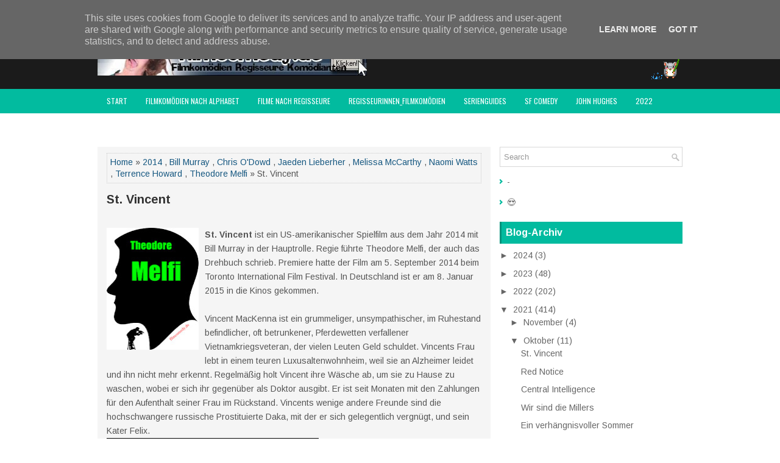

--- FILE ---
content_type: text/html; charset=UTF-8
request_url: https://www.filmcomedy.de/2021/10/st-vincent.html
body_size: 99915
content:
<!DOCTYPE html>
<html class='v2' dir='ltr' xmlns='http://www.w3.org/1999/xhtml' xmlns:b='http://www.google.com/2005/gml/b' xmlns:data='http://www.google.com/2005/gml/data' xmlns:expr='http://www.google.com/2005/gml/expr'>
<head>
<link href='https://www.blogger.com/static/v1/widgets/335934321-css_bundle_v2.css' rel='stylesheet' type='text/css'/>
<meta charset='UTF-8'/>
<meta content='width=device-width, initial-scale=1.0' name='viewport'/>
<meta content='text/html; charset=UTF-8' http-equiv='Content-Type'/>
<meta content='blogger' name='generator'/>
<link href='https://www.filmcomedy.de/favicon.ico' rel='icon' type='image/x-icon'/>
<link href='https://www.filmcomedy.de/2021/10/st-vincent.html' rel='canonical'/>
<link rel="alternate" type="application/atom+xml" title="filmcomedy.de - Atom" href="https://www.filmcomedy.de/feeds/posts/default" />
<link rel="alternate" type="application/rss+xml" title="filmcomedy.de - RSS" href="https://www.filmcomedy.de/feeds/posts/default?alt=rss" />
<link rel="service.post" type="application/atom+xml" title="filmcomedy.de - Atom" href="https://www.blogger.com/feeds/2569715535393744414/posts/default" />

<link rel="alternate" type="application/atom+xml" title="filmcomedy.de - Atom" href="https://www.filmcomedy.de/feeds/8073771354892094867/comments/default" />
<!--Can't find substitution for tag [blog.ieCssRetrofitLinks]-->
<link href='https://blogger.googleusercontent.com/img/a/AVvXsEgeFF5C88RldxqVn3S9S7XXdAqx6UclvAQl6Ts4804TQJb7vWDVlhIgC8qL8VL6lWselOeTr07mT0MWjsthWytRQZbERaq_6SYXgJh0Md1q2KY36Atn-09n7YnH2UFGsGPGVxvpjJOCJ8YX6c1VajWmuC8UPRdPP2D9gAx-I4jy3CtBFPx4SNTBazOB=w151-h200' rel='image_src'/>
<meta content='https://www.filmcomedy.de/2021/10/st-vincent.html' property='og:url'/>
<meta content='St. Vincent' property='og:title'/>
<meta content='Filmkomödien, Filmcomedy, Lustige Filme,   Neue Filme, Youtube, amazon Prime, Video Prime, Netflix, Disney+ Paramount+, de Funes, Bill Murray,' property='og:description'/>
<meta content='https://blogger.googleusercontent.com/img/a/AVvXsEgeFF5C88RldxqVn3S9S7XXdAqx6UclvAQl6Ts4804TQJb7vWDVlhIgC8qL8VL6lWselOeTr07mT0MWjsthWytRQZbERaq_6SYXgJh0Md1q2KY36Atn-09n7YnH2UFGsGPGVxvpjJOCJ8YX6c1VajWmuC8UPRdPP2D9gAx-I4jy3CtBFPx4SNTBazOB=w1200-h630-p-k-no-nu' property='og:image'/>
<link href='https://fonts.googleapis.com/css?family=Oswald:400,300,700&subset=latin,latin-ext' rel='stylesheet' type='text/css'/>
<link href='https://fonts.googleapis.com/css?family=Arimo:400,400italic,700,700italic&subset=latin,latin-ext' rel='stylesheet' type='text/css'/>
<link href='https://maxcdn.bootstrapcdn.com/font-awesome/4.5.0/css/font-awesome.min.css' rel='stylesheet'/>
<!-- Start www.bloggertipandtrick.net: Changing the Blogger Title Tag -->
<title>St. Vincent ~ filmcomedy.de</title>
<!-- End www.bloggertipandtrick.net: Changing the Blogger Title Tag -->
<!--[if lt IE 9]> <script type="text/javascript"> //<![CDATA[ /** * @preserve HTML5 Shiv 3.7.2 | @afarkas @jdalton @jon_neal @rem | MIT/GPL2 Licensed */ !function(a,b){function c(a,b){var c=a.createElement("p"),d=a.getElementsByTagName("head")[0]||a.documentElement;return c.innerHTML="x<style>"+b+"</style>",d.insertBefore(c.lastChild,d.firstChild)}function d(){var a=t.elements;return"string"==typeof a?a.split(" "):a}function e(a,b){var c=t.elements;"string"!=typeof c&&(c=c.join(" ")),"string"!=typeof a&&(a=a.join(" ")),t.elements=c+" "+a,j(b)}function f(a){var b=s[a[q]];return b||(b={},r++,a[q]=r,s[r]=b),b}function g(a,c,d){if(c||(c=b),l)return c.createElement(a);d||(d=f(c));var e;return e=d.cache[a]?d.cache[a].cloneNode():p.test(a)?(d.cache[a]=d.createElem(a)).cloneNode():d.createElem(a),!e.canHaveChildren||o.test(a)||e.tagUrn?e:d.frag.appendChild(e)}function h(a,c){if(a||(a=b),l)return a.createDocumentFragment();c=c||f(a);for(var e=c.frag.cloneNode(),g=0,h=d(),i=h.length;i>g;g++)e.createElement(h[g]);return e}function i(a,b){b.cache||(b.cache={},b.createElem=a.createElement,b.createFrag=a.createDocumentFragment,b.frag=b.createFrag()),a.createElement=function(c){return t.shivMethods?g(c,a,b):b.createElem(c)},a.createDocumentFragment=Function("h,f","return function(){var n=f.cloneNode(),c=n.createElement;h.shivMethods&&("+d().join().replace(/[\w\-:]+/g,function(a){return b.createElem(a),b.frag.createElement(a),'c("'+a+'")'})+");return n}")(t,b.frag)}function j(a){a||(a=b);var d=f(a);return!t.shivCSS||k||d.hasCSS||(d.hasCSS=!!c(a,"article,aside,dialog,figcaption,figure,footer,header,hgroup,main,nav,section{display:block}mark{background:#FF0;color:#000}template{display:none}")),l||i(a,d),a}var k,l,m="3.7.2",n=a.html5||{},o=/^<|^(?:button|map|select|textarea|object|iframe|option|optgroup)$/i,p=/^(?:a|b|code|div|fieldset|h1|h2|h3|h4|h5|h6|i|label|li|ol|p|q|span|strong|style|table|tbody|td|th|tr|ul)$/i,q="_html5shiv",r=0,s={};!function(){try{var a=b.createElement("a");a.innerHTML="<xyz></xyz>",k="hidden"in a,l=1==a.childNodes.length||function(){b.createElement("a");var a=b.createDocumentFragment();return"undefined"==typeof a.cloneNode||"undefined"==typeof a.createDocumentFragment||"undefined"==typeof a.createElement}()}catch(c){k=!0,l=!0}}();var t={elements:n.elements||"abbr article aside audio bdi canvas data datalist details dialog figcaption figure footer header hgroup main mark meter nav output picture progress section summary template time video",version:m,shivCSS:n.shivCSS!==!1,supportsUnknownElements:l,shivMethods:n.shivMethods!==!1,type:"default",shivDocument:j,createElement:g,createDocumentFragment:h,addElements:e};a.html5=t,j(b)}(this,document); //]]> </script> <script type="text/javascript"> //<![CDATA[ /*! Respond.js v1.4.2: min/max-width media query polyfill * Copyright 2013 Scott Jehl * Licensed under https://github.com/scottjehl/Respond/blob/master/LICENSE-MIT * */ !function(a){"use strict";a.matchMedia=a.matchMedia||function(a){var b,c=a.documentElement,d=c.firstElementChild||c.firstChild,e=a.createElement("body"),f=a.createElement("div");return f.id="mq-test-1",f.style.cssText="position:absolute;top:-100em",e.style.background="none",e.appendChild(f),function(a){return f.innerHTML='&shy;<style media="'+a+'"> #mq-test-1 { width: 42px; }</style>',c.insertBefore(e,d),b=42===f.offsetWidth,c.removeChild(e),{matches:b,media:a}}}(a.document)}(this),function(a){"use strict";function b(){u(!0)}var c={};a.respond=c,c.update=function(){};var d=[],e=function(){var b=!1;try{b=new a.XMLHttpRequest}catch(c){b=new a.ActiveXObject("Microsoft.XMLHTTP")}return function(){return b}}(),f=function(a,b){var c=e();c&&(c.open("GET",a,!0),c.onreadystatechange=function(){4!==c.readyState||200!==c.status&&304!==c.status||b(c.responseText)},4!==c.readyState&&c.send(null))};if(c.ajax=f,c.queue=d,c.regex={media:/@media[^\{]+\{([^\{\}]*\{[^\}\{]*\})+/gi,keyframes:/@(?:\-(?:o|moz|webkit)\-)?keyframes[^\{]+\{(?:[^\{\}]*\{[^\}\{]*\})+[^\}]*\}/gi,urls:/(url\()['"]?([^\/\)'"][^:\)'"]+)['"]?(\))/g,findStyles:/@media *([^\{]+)\{([\S\s]+?)$/,only:/(only\s+)?([a-zA-Z]+)\s?/,minw:/\([\s]*min\-width\s*:[\s]*([\s]*[0-9\.]+)(px|em)[\s]*\)/,maxw:/\([\s]*max\-width\s*:[\s]*([\s]*[0-9\.]+)(px|em)[\s]*\)/},c.mediaQueriesSupported=a.matchMedia&&null!==a.matchMedia("only all")&&a.matchMedia("only all").matches,!c.mediaQueriesSupported){var g,h,i,j=a.document,k=j.documentElement,l=[],m=[],n=[],o={},p=30,q=j.getElementsByTagName("head")[0]||k,r=j.getElementsByTagName("base")[0],s=q.getElementsByTagName("link"),t=function(){var a,b=j.createElement("div"),c=j.body,d=k.style.fontSize,e=c&&c.style.fontSize,f=!1;return b.style.cssText="position:absolute;font-size:1em;width:1em",c||(c=f=j.createElement("body"),c.style.background="none"),k.style.fontSize="100%",c.style.fontSize="100%",c.appendChild(b),f&&k.insertBefore(c,k.firstChild),a=b.offsetWidth,f?k.removeChild(c):c.removeChild(b),k.style.fontSize=d,e&&(c.style.fontSize=e),a=i=parseFloat(a)},u=function(b){var c="clientWidth",d=k[c],e="CSS1Compat"===j.compatMode&&d||j.body[c]||d,f={},o=s[s.length-1],r=(new Date).getTime();if(b&&g&&p>r-g)return a.clearTimeout(h),h=a.setTimeout(u,p),void 0;g=r;for(var v in l)if(l.hasOwnProperty(v)){var w=l[v],x=w.minw,y=w.maxw,z=null===x,A=null===y,B="em";x&&(x=parseFloat(x)*(x.indexOf(B)>-1?i||t():1)),y&&(y=parseFloat(y)*(y.indexOf(B)>-1?i||t():1)),w.hasquery&&(z&&A||!(z||e>=x)||!(A||y>=e))||(f[w.media]||(f[w.media]=[]),f[w.media].push(m[w.rules]))}for(var C in n)n.hasOwnProperty(C)&&n[C]&&n[C].parentNode===q&&q.removeChild(n[C]);n.length=0;for(var D in f)if(f.hasOwnProperty(D)){var E=j.createElement("style"),F=f[D].join("\n");E.type="text/css",E.media=D,q.insertBefore(E,o.nextSibling),E.styleSheet?E.styleSheet.cssText=F:E.appendChild(j.createTextNode(F)),n.push(E)}},v=function(a,b,d){var e=a.replace(c.regex.keyframes,"").match(c.regex.media),f=e&&e.length||0;b=b.substring(0,b.lastIndexOf("/"));var g=function(a){return a.replace(c.regex.urls,"$1"+b+"$2$3")},h=!f&&d;b.length&&(b+="/"),h&&(f=1);for(var i=0;f>i;i++){var j,k,n,o;h?(j=d,m.push(g(a))):(j=e[i].match(c.regex.findStyles)&&RegExp.$1,m.push(RegExp.$2&&g(RegExp.$2))),n=j.split(","),o=n.length;for(var p=0;o>p;p++)k=n[p],l.push({media:k.split("(")[0].match(c.regex.only)&&RegExp.$2||"all",rules:m.length-1,hasquery:k.indexOf("(")>-1,minw:k.match(c.regex.minw)&&parseFloat(RegExp.$1)+(RegExp.$2||""),maxw:k.match(c.regex.maxw)&&parseFloat(RegExp.$1)+(RegExp.$2||"")})}u()},w=function(){if(d.length){var b=d.shift();f(b.href,function(c){v(c,b.href,b.media),o[b.href]=!0,a.setTimeout(function(){w()},0)})}},x=function(){for(var b=0;b<s.length;b++){var c=s[b],e=c.href,f=c.media,g=c.rel&&"stylesheet"===c.rel.toLowerCase();e&&g&&!o[e]&&(c.styleSheet&&c.styleSheet.rawCssText?(v(c.styleSheet.rawCssText,e,f),o[e]=!0):(!/^([a-zA-Z:]*\/\/)/.test(e)&&!r||e.replace(RegExp.$1,"").split("/")[0]===a.location.host)&&("//"===e.substring(0,2)&&(e=a.location.protocol+e),d.push({href:e,media:f})))}w()};x(),c.update=x,c.getEmValue=t,a.addEventListener?a.addEventListener("resize",b,!1):a.attachEvent&&a.attachEvent("onresize",b)}}(this); //]]> </script> <![endif]-->
<style id='page-skin-1' type='text/css'><!--
/*
-----------------------------------------------
Blogger Template Style
Name:   GreatMag
Author: Lasantha Bandara
URL 1:  http://www.premiumbloggertemplates.com/
URL 2:  http://www.bloggertipandtrick.net/
Theme URL: http://www.premiumbloggertemplates.com/greatmag-blogger-template/
Date:   May 2016
License:  This free Blogger template is licensed under the Creative Commons Attribution 3.0 License, which permits both personal and commercial use.
However, to satisfy the 'attribution' clause of the license, you are required to keep the footer links intact which provides due credit to its authors. For more specific details about the license, you may visit the URL below:
http://creativecommons.org/licenses/by/3.0/
----------------------------------------------- */
body#layout ul{list-style-type:none;list-style:none;}
body#layout ul li{list-style-type:none;list-style:none;}
body#layout .fp-slider{display:none;}
body#layout .flexslider{display:none;}
body#layout #skiplinks{display:none;}
body#layout #header-wrapper{margin-bottom:10px;min-height:120px;height:auto;}
body#layout .social-profiles-widget h3{display:none;}
/* Variable definitions
====================
*/
/* Use this with templates/template-twocol.html */
body{background:#fff;color:#555555;font-family:Arimo,Arial,Helvetica,Sans-serif;font-size:14px;line-height:1.4;margin:0;padding:0;-webkit-box-shadow:inset 0 146px 0 0 #1B1B1B,inset 0 186px 0 0 #02BB9F;-moz-box-shadow:inset 0 146px 0 0 #1B1B1B,inset 0 186px 0 0 #02BB9F;box-shadow:inset 0 146px 0 0 #1B1B1B,inset 0 186px 0 0 #02BB9F;}
a:link,a:visited{color:#155780;text-decoration:none;outline:none;}
a:hover{color:#10DCBD;text-decoration:none;outline:none;}
a img{border-width:0;}
#body-wrapper{margin:0;padding:0;}
.section,.widget{margin:0;padding:0;line-height:1.4;}
.widget ul,.widget li{margin:0;padding:0;line-height:1.3;}
h1{font:normal bold 40px Arimo,Arial,Helvetica,sans-serif;}
h2{font:normal bold 30px Arimo,Arial,Helvetica,sans-serif;}
h3{font:normal bold 20px Arimo,Arial,Helvetica,sans-serif;}
h4{font:normal bold 16px Arimo,Arial,Helvetica,sans-serif;}
h5{font:normal bold 14px Arimo,Arial,Helvetica,sans-serif;}
h6{font:normal bold 12px Arimo,Arial,Helvetica,sans-serif;}
h1,h2,h3,h4,h5,h6{margin-bottom:16px;line-height:1;}
/* Header-----------------------------------------------*/
#header-wrapper{width:960px;margin:0 auto 0;height:62px;padding:20px 0 20px 0;overflow:hidden;}
#header-inner{background-position:center;margin-left:auto;margin-right:auto;}
#headerbleft{margin:0;color:#ffffff;float:left;width:46%;overflow:hidden;}
#headerbleft h1{color:#ffffff;margin:0;padding:0 0 0 0;font:normal bold 24px 'Arimo',Arial,Helvetica,Sans-serif;line-height:1;}
#headerbleft .description{padding-left:0;color:#ffffff;line-height:1;padding-top:0;margin-top:10px;}
#headerbleft h1 a,#headerbleft h1 a:visited{color:#ffffff;text-decoration:none;}
#headerbright{float:right;width:52%;margin-right:0;padding-right:0;overflow:hidden;}
#headerbright .widget{padding:0 0 0 0;float:right;}
.social-profiles-widget img{margin:0 4px 0 0;}
.social-profiles-widget img:hover{opacity:0.8;}
#top-social-profiles{padding:8px 0 0 0;height:32px;text-align:right;}
#top-social-profiles img{margin:0 0 0 6px !important;}
#top-social-profiles img:hover{opacity:.8;}
#top-social-profiles .widget-container{background:none;margin:0;padding:0;border:0;}
/* Outer-Wrapper----------------------------------------------- */
#outer-wrapper{width:960px;margin:0 auto 0;padding:0;text-align:left;}
#content-wrapper{padding:15px 0;background:#fff;overflow:hidden;}
#main-wrapper{width:645px;float:left;margin:0;padding:0 0 0 0;word-wrap:break-word;overflow:hidden;}
#rsidebar-wrapper{width:300px;float:right;margin:0;padding:0 0 0 0;word-wrap:break-word;overflow:hidden;}
/* Posts-----------------------------------------------*/
h2.date-header{margin:1.5em 0 .5em;display:none;}
.wrapfullpost{}
.post{margin-bottom:15px;background:#F5F5F5;padding:10px 15px;}
.post-title{color:#333333;margin:0 0 10px 0;padding:0;font:normal bold 20px 'Arimo',sans-serif;line-height:1.1;}
.post-title a,.post-title a:visited,.post-title strong{display:block;text-decoration:none;color:#333333;text-decoration:none;}
.post-title strong,.post-title a:hover{color:#02BB9F;text-decoration:none;}
.post-body{margin:0;padding:0 0 0 0;line-height:1.7;overflow:hidden;}
.post-footer{margin:5px 0;}
.comment-link{margin-left:0;}
.post-body img{padding:3px;}
.pbtthumbimg{float:left;margin:0 10px 5px 0;padding:4px !important;border:1px solid #eeeeee !important;background:none !important;width:200px;height:auto;}
.postmeta-primary{color:#999999;font-size:13px;line-height:18px;padding:0 0 10px}
.postmeta-secondary{color:#999999;font-size:13px;line-height:18px;padding:0 0 10px}
.meta_author, .meta_date, .meta_categories, .meta_comments {background:url(https://blogger.googleusercontent.com/img/b/R29vZ2xl/AVvXsEgFyS2WhSTVSPpX_nalaKXJHIEA3Nep241CJM6HiDz9eoan4MFK-GzKdYzAdi4rPpEjf0PDOkbzJ80FYa7neR-SduDFoGvrbXt-2zDW7xe6PJ1TCJ_wHvNbwvzq9dfFqJHDFNzVFBaAfprg/s0/meta-separator.png) no-repeat right center;padding-right:10px;margin-right:10px;}
.readmore{margin-top:2px;margin-bottom:5px;float:right;}
.readmore a{color:#02BB9F;background:#EFEFEF;padding:8px 14px;line-height:1;display:inline-block;text-decoration:none;text-transform:none;}
.readmore a:hover{color:#FFFFFF;background:#02BB9F;text-decoration:none;}
/* Sidebar Content----------------------------------------------- */
.sidebarpbt{margin:0 0 10px 0;color:#666666;}
.sidebarpbt a{text-decoration:none;color:#666666;}
.sidebarpbt a:hover{text-decoration:none;color:#02BB9F;}
.sidebarpbt h2,h3.widgettitle{background-color:#01bb9f;-webkit-box-shadow:inset 3px 0 0 #00927b;-moz-box-shadow:inset 3px 0 0 #00927b;box-shadow:inset 3px 0 0 #00927b;margin:0 0 10px 0;padding:10px;color:#FFFFFF;font-size:16px;line-height:16px;font-family:'Arimo',sans-serif;font-weight:bold;text-decoration:none;text-transform:none;}
.sidebarpbt ul{list-style-type:none;list-style:none;margin:0;padding:0;}
.sidebarpbt ul li{padding:0 0 8px 12px;margin:0 0 8px 0;background:url(https://blogger.googleusercontent.com/img/b/R29vZ2xl/AVvXsEihOYzIQD3l0lhMmFXtruf-DS-8bqBMjo5JbT42rAWvS4N74MIltd0mzgoAC64zKFGzU9XsBhEs5ysUcpKTd8cNZ5IJP6U0Za1u6HaHKz2atIDPhceEex39VS55DG3JGGmcoNoxU1RwWpMP/s0/widget-list.png) left 5px no-repeat;}
.sidebarpbt .widget{margin:0 0 15px 0;padding:0;color:#666666;}
.main .widget{margin:0 0 5px;padding:0 0 2px;}
.main .Blog{border-bottom-width:0;}
.widget-container{list-style-type:none;list-style:none;margin:0 0 15px 0;padding:0;color:#666666;}
/* FOOTER ----------------------------------------------- */
#footer-container{}
#footer{margin-bottom:15px;}
#copyrights{color:#FFFFFF;background:#01bb9f;text-align:center;padding:20px 0;}
#copyrights a{color:#FFFFFF;}
#copyrights a:hover{color:#FFFFFF;text-decoration:none;}
#credits{color:#7D7D7D;text-align:center;font-size:11px;padding:10px 0 0 0;}
#credits a{color:#7D7D7D;text-decoration:none;}
#credits a:hover{text-decoration:none;color:#7D7D7D;}
#footer-widgets-container{background-color:#f5f5f5;-webkit-box-shadow:inset 0 1px 0 #e6e6e6;-moz-box-shadow:inset 0 1px 0 #e6e6e6;box-shadow:inset 0 1px 0 #e6e6e6;padding:20px 0;}
#footer-widgets{width:960px;margin:0 auto;}
.footer-widget-box{width:310px;float:left;margin-right:15px;}
.footer-widget-box-last{margin-right:0;}
#footer-widgets .widget-container{color:#666666;border:none;padding:0;background:none;}
#footer-widgets .widget-container a{color:#666666;text-decoration:none;}
#footer-widgets .widget-container a:hover{color:#02BB9F;text-decoration:none;}
#footer-widgets h2{background-color:#01bb9f;-webkit-box-shadow:inset 3px 0 0 #00927b;-moz-box-shadow:inset 3px 0 0 #00927b;box-shadow:inset 3px 0 0 #00927b;margin:0 0 10px 0;padding:10px;color:#FFFFFF;font-size:16px;line-height:16px;font-family:'Arimo',sans-serif;font-weight:bold;text-decoration:none;text-transform:none;}
#footer-widgets .widget ul{list-style-type:none;list-style:none;margin:0;padding:0;}
#footer-widgets .widget ul li{padding:0 0 8px 12px;margin:0 0 8px 0;background:url(https://blogger.googleusercontent.com/img/b/R29vZ2xl/AVvXsEihOYzIQD3l0lhMmFXtruf-DS-8bqBMjo5JbT42rAWvS4N74MIltd0mzgoAC64zKFGzU9XsBhEs5ysUcpKTd8cNZ5IJP6U0Za1u6HaHKz2atIDPhceEex39VS55DG3JGGmcoNoxU1RwWpMP/s0/widget-list.png) left 5px no-repeat;}
.footersec{}
.footersec .widget{margin:0 0 15px 0;padding:0;color:#666666;}
.footersec ul{}
.footersec ul li{}
/* Search ----------------------------------------------- */
#search{border:1px solid #D8D8D8;background:#fff url(https://blogger.googleusercontent.com/img/b/R29vZ2xl/AVvXsEjZmRt3NiJNFBYBGLqPWC28u9Ng23gWDPIGcXyCztQE18P_gBzm13WcRvXSGWFHM-BQM3kkf4dOohi3n-iuWp9GDI4KfPH2pJgLUa27udz5L5s4PdiqAqZNlquwILCkoR1ul7vYv-om779N/s0/search.png) 99% 50% no-repeat;text-align:left;padding:6px 24px 6px 6px;}
#search #s{background:none;color:#979797;border:0;width:100%;padding:0;margin:0;outline:none;}
#content-search{width:300px;padding:15px 0;}
/* Comments----------------------------------------------- */
#comments{margin-bottom:15px;background:#F5F5F5;padding:10px 15px;}
#comments h4{font-size:16px;font-weight:bold;margin:1em 0;}
.deleted-comment{font-style:italic;color:gray;}
#blog-pager-newer-link{float:left;}
#blog-pager-older-link{float:right;}
#blog-pager{text-align:center;}
.feed-links{clear:both;line-height:2.5em;}
.pbtsharethisbutt{overflow:hidden;padding:5px 0;margin:0;float:left;}
.pbtsharethisbutt a{padding-left:5px;padding-right:5px;}
/* Profile ----------------------------------------------- */
.author-profile{background:#f6f6f6;border:1px solid #eee;margin:10px 0 15px 0;padding:8px;overflow:hidden;}
.author-profile img{border:1px solid #ddd;float:left;margin-right:10px;}
.post-iconspbt{margin:5px 0 0 0;padding:0;}
.post-locationpbt{margin:5px 0;padding:0;}
#navbar-iframe{height:0;visibility:hidden;display:none;}
.separator a[style="margin-left: 1em; margin-right: 1em;"] {margin-left: auto!important;margin-right: auto!important;}
.separator a[style="clear: left; float: left; margin-bottom: 1em; margin-right: 1em;"] {clear: none !important; float: none !important; margin-bottom: 0em !important; margin-right: 0em !important;}
.separator a[style="clear: left; float: left; margin-bottom: 1em; margin-right: 1em;"] img {float: left !important; margin: 0px 10px 10px 0px;}
.separator a[style="clear: right; float: right; margin-bottom: 1em; margin-left: 1em;"] {clear: none !important; float: none !important; margin-bottom: 0em !important; margin-left: 0em !important;}
.separator a[style="clear: right; float: right; margin-bottom: 1em; margin-left: 1em;"] img {float: right !important; margin: 0px 0px 10px 10px;}
.PopularPosts .item-thumbnail {float: left;margin: 0 5px 5px 0;}
.PopularPosts img {border: 1px solid #eee;padding: 3px;}
.clearfix:after{content:'\0020';display:block;height:0;clear:both;visibility:hidden;overflow:hidden}
#container,#headerbleft,#main,#main-fullwidth,#footer,.clearfix{display:block}
.clear{clear:both}
h1 img,h2 img,h3 img,h4 img,h5 img,h6 img{margin:0}
table{margin-bottom:20px;width:100%}
th{font-weight:bold}
thead th{background:#c3d9ff}
th,td,caption{padding:4px 10px 4px 5px}
tr.even td{background:#e5ecf9}
tfoot{font-style:italic}
caption{background:#eee}
li ul,li ol{margin:0}
ul,ol{margin:0 20px 20px 0;padding-left:20px}
ul{list-style-type:disc}
ol{list-style-type:decimal}
dl{margin:0 0 20px 0}
dl dt{font-weight:bold}
dd{margin-left:20px}
blockquote{margin:20px;color:#666;}
pre{margin:20px 0;white-space:pre}
pre,code,tt{font:13px 'andale mono','lucida console',monospace;line-height:18px}
#search {overflow:hidden;}
.menus,.menus *{margin:0;padding:0;list-style:none;list-style-type:none;line-height:1.0}
.menus ul{position:absolute;top:-999em;width:100%;}
.menus ul li{width:100%;}
.menus li:hover{visibility:inherit;}
.menus li{float:left;position:relative;}
.menus a{display:block;position:relative;}
.menus li:hover ul,.menus li.sfHover ul{left:0;top:100%;z-index:99;}
.menus li:hover li ul,.menus li.sfHover li ul{top:-999em;}
.menus li li:hover ul,.menus li li.sfHover ul{left:100%;top:0;}
.menus li li:hover li ul,.menus li li.sfHover li ul{top:-999em;}
.menus li li li:hover ul,.menus li li li.sfHover ul{left:100%;top:0;}
.sf-shadow ul{padding:0 8px 9px 0;-moz-border-radius-bottomleft:17px;-moz-border-radius-topright:17px;-webkit-border-top-right-radius:17px;-webkit-border-bottom-left-radius:17px;}
.menus .sf-shadow ul.sf-shadow-off{background:transparent;}
.menu-primary-container{float:left;padding:0;position:relative;height:34px;margin-top:10px;z-index:400;margin-left:-15px;}
.menu-primary{}
.menu-primary ul{min-width:160px;}
.menu-primary li a{color:#FFFFFF;padding:11px 15px;text-decoration:none;font-family:'Oswald',sans-serif;font-size:12px;text-transform:uppercase;font-weight:normal;}
.menu-primary li a:hover,.menu-primary li a:active,.menu-primary li a:focus,.menu-primary li:hover > a,.menu-primary li.current-cat > a,.menu-primary li.current_page_item > a,.menu-primary li.current-menu-item > a{color:#02BB9F;outline:0;}
.menu-primary li li a{color:#FFFFFF;text-transform:none;background:#2D2D2D;padding:10px 15px;margin:0;border:0;font-weight:normal;}
.menu-primary li li a:hover,.menu-primary li li a:active,.menu-primary li li a:focus,.menu-primary li li:hover > a,.menu-primary li li.current-cat > a,.menu-primary li li.current_page_item > a,.menu-primary li li.current-menu-item > a{color:#FFFFFF;background:#02BB9F;outline:0;border-bottom:0;text-decoration:none;}
.menu-primary a.sf-with-ul{padding-right:20px;min-width:1px;}
.menu-primary  .sf-sub-indicator{position:absolute;display:block;overflow:hidden;right:0;top:0;padding:10px 10px 0 0;}
.menu-primary  li li .sf-sub-indicator{padding:9px 10px 0 0;}
.wrap-menu-primary .sf-shadow ul{background:url('https://blogger.googleusercontent.com/img/b/R29vZ2xl/AVvXsEjjbK9nWwJ_4JVh3QcIOsIZ_tJilCPP0llnow4RmDLnVhmKoxs2Do74XZHvLrFO4aOjkQs0_6ebVqW8vuHeV2Ow1VSHsirQdkEDQZrhiAhy0-cfy1LQwnNeiyyNCePpVMlwu-SWh7SmGwKV/s0/menu-primary-shadow.png') no-repeat bottom right;}
.menu-secondary-container{position:relative;height:40px;z-index:300;background:#02BB9F;}
.menu-secondary{}
.menu-secondary ul{min-width:160px;}
.menu-secondary li a{color:#FFFFFF;padding:14px 15px;text-decoration:none;font-family:'Oswald',sans-serif;font-size:12px;text-transform:uppercase;font-weight:normal;}
.menu-secondary li a:hover,.menu-secondary li a:active,.menu-secondary li a:focus,.menu-secondary li:hover > a,.menu-secondary li.current-cat > a,.menu-secondary li.current_page_item > a,.menu-secondary li.current-menu-item > a{color:#02BB9F;background:#FFFFFF;outline:0;-webkit-box-shadow:0 -3px 0 #01bb9f;-moz-box-shadow:0 -3px 0 #01bb9f;box-shadow:0 -3px 0 #01bb9f;}
.menu-secondary li li a{color:#FFFFFF;background:#02BB9F;padding:10px 15px;text-transform:none;margin:0;font-weight:normal;}
.menu-secondary li li a:hover,.menu-secondary li li a:active,.menu-secondary li li a:focus,.menu-secondary li li:hover > a,.menu-secondary li li.current-cat > a,.menu-secondary li li.current_page_item > a,.menu-secondary li li.current-menu-item > a{color:#FFFFFF;background:#12D0B3;outline:0;-webkit-box-shadow:none;-moz-box-shadow:none;box-shadow:none;}
.menu-secondary a.sf-with-ul{padding-right:26px;min-width:1px;}
.menu-secondary  .sf-sub-indicator{position:absolute;display:block;overflow:hidden;right:0;top:0;padding:13px 13px 0 0;}
.menu-secondary li li .sf-sub-indicator{padding:9px 13px 0 0;}
.wrap-menu-secondary .sf-shadow ul{background:url('https://blogger.googleusercontent.com/img/b/R29vZ2xl/AVvXsEiNkhpxQhviXHUQereOrrtZ38IZXmvJrDRpHdlZ7rb7YNWhUJKx1UeNrwn-cBBYVyD7YJ2TZCG7If5atRkhHUfVsbMjUNB31iPlfPgswlf1hc9JjrVFu6-e5DY_LRS8zkaFX3F89yT7ngtu/s0/menu-secondary-shadow.png') no-repeat bottom right;}
.flex-direction-nav a,.flex-direction-nav a:before{color:#fff;text-shadow:0 1px 0 #000;}
.flex-container a:hover,.flex-slider a:hover{outline:0;}
.flex-control-nav,.flex-direction-nav,.slides,.slides>li{margin:0;padding:0;list-style:none;}
.flex-pauseplay span{text-transform:capitalize;}
.flexslider{padding:0;margin:0 0 60px;background:#fff;border:4px solid #fff;position:relative;zoom:1;-webkit-border-radius:4px;-moz-border-radius:4px;border-radius:4px;-webkit-box-shadow:'' 0 1px 4px rgba(0,0,0,.2);-moz-box-shadow:'' 0 1px 4px rgba(0,0,0,.2);-o-box-shadow:'' 0 1px 4px rgba(0,0,0,.2);box-shadow:'' 0 1px 4px rgba(0,0,0,.2);}
.flexslider .slides>li{display:none;-webkit-backface-visibility:hidden;}
.flexslider .slides:after{content:"\0020";display:block;clear:both;visibility:hidden;line-height:0;height:0;}
html[xmlns] .flexslider .slides{display:block;}
* html .flexslider .slides{height:1%;}
.no-js .flexslider .slides>li:first-child{display:block;}
.flexslider .slides{zoom:1;}
.flexslider .slides img{width:100%;display:block;height:auto;-moz-user-select:none;}
.flex-viewport{max-height:2000px;-webkit-transition:all 1s ease;-moz-transition:all 1s ease;-ms-transition:all 1s ease;-o-transition:all 1s ease;transition:all 1s ease;}
.loading .flex-viewport{max-height:300px;}
.carousel li{margin-right:5px;}
.flex-direction-nav a{text-decoration:none;display:block;width:40px;height:40px;margin:-20px 0 0;position:absolute;top:45px;z-index:10;overflow:hidden;opacity:0;cursor:pointer;-webkit-transition:all .3s ease-in-out;-moz-transition:all .3s ease-in-out;-ms-transition:all .3s ease-in-out;-o-transition:all .3s ease-in-out;transition:all .3s ease-in-out;}
.flex-direction-nav a:before{font-family:FontAwesome;font-size:40px;display:inline-block;content:'\f104';}
.flex-direction-nav a.flex-next:before{content:'\f105';}
.flex-direction-nav .flex-prev{left:-50px;text-align:center;}
.flex-direction-nav .flex-next{right:-50px;text-align:center;}
.flexslider:hover .flex-direction-nav .flex-prev{opacity:.7;left:20px;}
.flexslider:hover .flex-direction-nav .flex-prev:hover{opacity:1;}
.flexslider:hover .flex-direction-nav .flex-next{opacity:.7;right:20px;}
.flexslider:hover .flex-direction-nav .flex-next:hover{opacity:1;}
.flex-direction-nav .flex-disabled{opacity:0 !important;filter:alpha(opacity=0);cursor:default;z-index:-1;}
.flex-pauseplay a{display:block;width:20px;height:20px;position:absolute;bottom:5px;left:10px;opacity:.8;z-index:10;overflow:hidden;cursor:pointer;color:#000;}
.flex-pauseplay a:before{font-family:FontAwesome;font-size:20px;display:inline-block;content:'\f004';}
.flex-pauseplay a:hover{opacity:1;}
.flex-pauseplay a.flex-play:before{content:'\f003';}
.flex-control-nav{width:100%;position:absolute;bottom:-40px;text-align:center;}
.flex-control-nav li{margin:0 6px;display:inline-block;zoom:1;}
.flex-control-paging li a{width:11px;height:11px;display:block;background:#666;background:rgba(0,0,0,.5);cursor:pointer;text-indent:-9999px;-webkit-box-shadow:inset 0 0 3px rgba(0,0,0,.3);-moz-box-shadow:inset 0 0 3px rgba(0,0,0,.3);-o-box-shadow:inset 0 0 3px rgba(0,0,0,.3);box-shadow:inset 0 0 3px rgba(0,0,0,.3);-webkit-border-radius:20px;-moz-border-radius:20px;border-radius:20px;}
.flex-control-paging li a:hover{background:#333;background:rgba(0,0,0,.7);}
.flex-control-paging li a.flex-active{background:#000;background:rgba(0,0,0,.9);cursor:default;}
.flex-control-thumbs{margin:5px 0 0;position:static;overflow:hidden;}
.flex-control-thumbs li{width:25%;float:left;margin:0;}
.flex-control-thumbs img{width:100%;height:auto;display:block;opacity:.7;cursor:pointer;-moz-user-select:none;-webkit-transition:all 1s ease;-moz-transition:all 1s ease;-ms-transition:all 1s ease;-o-transition:all 1s ease;transition:all 1s ease;}
.flex-control-thumbs img:hover{opacity:1;}
.flex-control-thumbs .flex-active{opacity:1;cursor:default;}
.flexslider{margin:0px auto 20px;padding:0;background:#fff;max-width:960px;border:0px solid #A0A0A0;-webkit-border-radius:0;-moz-border-radius:0;border-radius:0;}
.flex-direction-nav a{background:#111;line-height:1;}
.flex-direction-nav a:before{color:#fff;}
.flex-slideinfo{width:100%;padding:10px 12px;margin:0;left:0;bottom:0;background:#111;color:#fff;text-shadow:0 1px 0 #000;font-size:100%;line-height:18px;-webkit-box-sizing:border-box;-moz-box-sizing:border-box;box-sizing:border-box;position:absolute;opacity:0.8;}
.flex-slideinfo a{color:#fff;text-decoration:none;}
.flex-slideinfo h3{margin:0 0 5px 0;padding:0;font:normal normal 18px 'Oswald', sans-serif;}
.flex-slideinfo p{margin:0;padding:0;}
ul.slidespbt{margin:0;padding:0;list-style:none;list-style-type:none;}
ul.slidespbt img{width:100%;height:auto;display:block;}
ul.slidespbt li a{display:block;}
.tabs-widget{list-style:none;list-style-type:none;margin:0 0 10px 0;padding:0;height:26px;}
.tabs-widget li{list-style:none;list-style-type:none;margin:0 0 0 4px;padding:0;float:left;}
.tabs-widget li:first-child{margin:0;}
.tabs-widget li a{color:#02BB9F;background:#EFEFEF;padding:6px 16px;font-family:Arial,Helvetica,Sans-serif;font-weight:bold;display:block;text-decoration:none;font-size:12px;line-height:12px;}
.tabs-widget li a:hover,.tabs-widget li a.tabs-widget-current{background:#02BB9F;color:#fff;}
.tabs-widget-content{}
.tabviewsection{margin-top:10px;margin-bottom:10px;}
#crosscol-wrapper{display:none;}
.PopularPosts .item-title{font-weight:bold;padding-bottom:0.2em;text-shadow:0px 1px 0px #fff;}
.PopularPosts .widget-content ul li{padding:5px 0px;background:none}
.tabviewsection .PopularPosts .widget-content ul li{margin:0px !important;}
#search #s {font-family: Arial;}
.menu-primary li a{line-height:1;}
.menu-secondary li a{line-height:1;}
.tabs-widget li a:hover,.tabs-widget li a.tabs-widget-current{text-decoration:none;}
.FeaturedPost h3{font-size:120%;line-height:inherit;font-weight:bold;margin:0 0 5px 0;}
.FeaturedPost p{margin:5px 0 10px;}
.FeaturedPost .post-summary{padding:10px;background:#eee;border:1px solid #ddd;}
.related-postbwrap{margin:10px auto 0;}
.related-postbwrap h4{font-weight: bold;margin:15px 0 10px;}
.related-post-style-2,.related-post-style-2 li{list-style:none;margin:0;padding:0;}
.related-post-style-2 li{border-top:1px solid #eee;overflow:hidden;padding:10px 0px;}
.related-post-style-2 li:first-child{border-top:none;}
.related-post-style-2 .related-post-item-thumbnail{width:80px;height:80px;max-width:none;max-height:none;background-color:transparent;border:none;float:left;margin:2px 10px 0 0;padding:0;}
.related-post-style-2 .related-post-item-title{font-weight:bold;font-size:100%;}
.related-post-style-2 .related-post-item-summary{display:block;}
.related-post-style-3,.related-post-style-3 li{margin:0;padding:0;list-style:none;word-wrap:break-word;overflow:hidden}
.related-post-style-3 .related-post-item{display:block;float:left;width:100px;height:auto;padding:10px;border-left:0px solid #eee;margin-bottom:-989px;padding-bottom:999px}
.related-post-style-3 .related-post-item:first-child{border-left:none}
.related-post-style-3 .related-post-item-thumbnail{display:block;margin:0 0 10px;width:100px;height:auto;max-width:100%;max-height:none;background-color:transparent;border:none;padding:0}
.related-post-style-3 .related-post-item-title{font-weight:normal;text-decoration:none;}
.breadcrumb-bwrap {border: 1px dotted #cccccc;font-size: 100%;line-height: 1.4;margin: 0 0 15px;padding: 5px;}
div.span-1,div.span-2,div.span-3,div.span-4,div.span-5,div.span-6,div.span-7,div.span-8,div.span-9,div.span-10,div.span-11,div.span-12,div.span-13,div.span-14,div.span-15,div.span-16,div.span-17,div.span-18,div.span-19,div.span-20,div.span-21,div.span-22,div.span-23,div.span-24{float:left;margin-right:10px;}
.span-1{width:30px}.span-2{width:70px}.span-3{width:110px}.span-4{width:150px}.span-5{width:190px}.span-6{width:230px}.span-7{width:270px}.span-8{width:310px}.span-9{width:350px}.span-10{width:390px}.span-11{width:430px}.span-12{width:470px}.span-13{width:510px}.span-14{width:550px}.span-15{width:590px}.span-16{width:630px}.span-17{width:670px}.span-18{width:710px}.span-19{width:750px}.span-20{width:790px}.span-21{width:830px}.span-22{width:870px}.span-23{width:910px}.span-24,div.span-24{width:960px;margin:0}input.span-1,textarea.span-1,input.span-2,textarea.span-2,input.span-3,textarea.span-3,input.span-4,textarea.span-4,input.span-5,textarea.span-5,input.span-6,textarea.span-6,input.span-7,textarea.span-7,input.span-8,textarea.span-8,input.span-9,textarea.span-9,input.span-10,textarea.span-10,input.span-11,textarea.span-11,input.span-12,textarea.span-12,input.span-13,textarea.span-13,input.span-14,textarea.span-14,input.span-15,textarea.span-15,input.span-16,textarea.span-16,input.span-17,textarea.span-17,input.span-18,textarea.span-18,input.span-19,textarea.span-19,input.span-20,textarea.span-20,input.span-21,textarea.span-21,input.span-22,textarea.span-22,input.span-23,textarea.span-23,input.span-24,textarea.span-24{border-left-width:1px!important;border-right-width:1px!important;padding-left:5px!important;padding-right:5px!important}input.span-1,textarea.span-1{width:18px!important}input.span-2,textarea.span-2{width:58px!important}input.span-3,textarea.span-3{width:98px!important}input.span-4,textarea.span-4{width:138px!important}input.span-5,textarea.span-5{width:178px!important}input.span-6,textarea.span-6{width:218px!important}input.span-7,textarea.span-7{width:258px!important}input.span-8,textarea.span-8{width:298px!important}input.span-9,textarea.span-9{width:338px!important}input.span-10,textarea.span-10{width:378px!important}input.span-11,textarea.span-11{width:418px!important}input.span-12,textarea.span-12{width:458px!important}input.span-13,textarea.span-13{width:498px!important}input.span-14,textarea.span-14{width:538px!important}input.span-15,textarea.span-15{width:578px!important}input.span-16,textarea.span-16{width:618px!important}input.span-17,textarea.span-17{width:658px!important}input.span-18,textarea.span-18{width:698px!important}input.span-19,textarea.span-19{width:738px!important}input.span-20,textarea.span-20{width:778px!important}input.span-21,textarea.span-21{width:818px!important}input.span-22,textarea.span-22{width:858px!important}input.span-23,textarea.span-23{width:898px!important}input.span-24,textarea.span-24{width:938px!important}.last{margin-right:0;padding-right:0;}
.last,div.last{margin-right:0;}
.menu-primary-container{z-index:10 !important;}
.menu-secondary-container{z-index:9 !important;}
embed, img, object, video {max-width: 100%;}
.menu-primary-responsive-container, .menu-secondary-responsive-container  {display: none;margin: 10px;}
.menu-primary-responsive, .menu-secondary-responsive  {width: 100%;padding: 5px;border: 1px solid #ddd;}
@media only screen and (max-width: 976px) {
*, *:before, *:after {-moz-box-sizing: border-box; -webkit-box-sizing: border-box; box-sizing: border-box;}
body{-webkit-box-shadow:inset 0 250px 0 0 #1B1B1B;-moz-box-shadow:inset 0 250px 0 0 #1B1B1B;box-shadow:inset 0 250px 0 0 #1B1B1B;}
#outer-wrapper { width: 100%; padding: 0px; margin: 0px; }
#header-wrapper { width: 100%; padding: 10px; margin: 0px; height: auto;}
#headerbleft { width: 100%; padding: 10px 0px; margin: 0px; float: none;text-align:center; }
#headerbright { width: 100%; padding: 0px; margin: 0px; float: none;text-align:center; }
#headerbleft a img {margin:0px auto;padding:0px !important;}
#headerbright .widget { float: none;padding:0px !important; }
#content-wrapper { width: 100%; margin: 0px; padding: 10px;background-image: none;}
#main-wrapper { width: 100%; padding: 0 0 20px 0; margin: 0px; float: none;}
#sidebar-wrapper { width: 100%; padding: 0 0 20px 0; margin: 0px; float: none; }
#lsidebar-wrapper { width: 100%; padding: 0 0 20px 0; margin: 0px; float: none; }
#rsidebar-wrapper { width: 100%; padding: 0 0 20px 0; margin: 0px; float: none; }
.menu-primary-container, .menu-secondary-container {float: none;margin-left: 0;margin-right: 0;display: none;}
.menu-primary-responsive-container, .menu-secondary-responsive-container {display: block;}
#top-social-profiles{float:none;width:100%;display:block;text-align:center;height:auto;}
#topsearch {float:none;margin:10px 10px 0px 10px;padding: 0;}
.fp-slider, #fb-root {display: none;}
#footer-widgets{width:100%;}
.footer-widget-box { width: 100%; float: none; padding: 10px; margin: 0px;}
#footer {height:auto;}
#header-wrapper img {height:auto;}
.post-body img {height:auto;}
#copyrights, #credits {width: 100%; padding: 5px 0px; margin: 0px; display: block;float: none;text-align: center;height:auto;} div.span-1,div.span-2,div.span-3,div.span-4,div.span-5,div.span-6,div.span-7,div.span-8,div.span-9,div.span-10,div.span-11,div.span-12,div.span-13,div.span-14,div.span-15,div.span-16,div.span-17,div.span-18,div.span-19,div.span-20,div.span-21,div.span-22,div.span-23,div.span-24{float:none;margin:0px}.span-1,.span-2,.span-3,.span-4,.span-5,.span-6,.span-7,.span-8,.span-9,.span-10,.span-11,.span-12,.span-13,.span-14,.span-15,.span-16,.span-17,.span-18,.span-19,.span-20,.span-21,.span-22,.span-23,.span-24,div.span-24{width:100%;margin:0;padding:0;} .last, div.last{margin:0;padding:0;}
}
@media only screen and (max-width: 660px) {
.flex-slideinfo h3{margin:0;}
.flex-slideinfo p{display:none;}
}
@media only screen and (max-width: 480px) {
#header-wrapper .menu-primary-responsive-container, #header-wrapper .menu-primary-responsive-container {margin-left: 0;margin-right: 0;width: 100%; }
.flex-slideinfo{padding:6px 10px;}
.flex-slideinfo h3{font-size:16px;}
}
@media only screen and (max-width: 320px) {
.tabs-widget {height: 52px;}
.flex-slideinfo{display:none;}
.flex-direction-nav a{top:35px;}
}

--></style>
<script src='https://ajax.googleapis.com/ajax/libs/jquery/1.12.2/jquery.min.js' type='text/javascript'></script>
<script type='text/javascript'>
//<![CDATA[

/*! jQuery Migrate v1.4.0 | (c) jQuery Foundation and other contributors | jquery.org/license */
"undefined"==typeof jQuery.migrateMute&&(jQuery.migrateMute=!0),function(a,b,c){function d(c){var d=b.console;f[c]||(f[c]=!0,a.migrateWarnings.push(c),d&&d.warn&&!a.migrateMute&&(d.warn("JQMIGRATE: "+c),a.migrateTrace&&d.trace&&d.trace()))}function e(b,c,e,f){if(Object.defineProperty)try{return void Object.defineProperty(b,c,{configurable:!0,enumerable:!0,get:function(){return d(f),e},set:function(a){d(f),e=a}})}catch(g){}a._definePropertyBroken=!0,b[c]=e}a.migrateVersion="1.4.0";var f={};a.migrateWarnings=[],b.console&&b.console.log&&b.console.log("JQMIGRATE: Migrate is installed"+(a.migrateMute?"":" with logging active")+", version "+a.migrateVersion),a.migrateTrace===c&&(a.migrateTrace=!0),a.migrateReset=function(){f={},a.migrateWarnings.length=0},"BackCompat"===document.compatMode&&d("jQuery is not compatible with Quirks Mode");var g=a("<input/>",{size:1}).attr("size")&&a.attrFn,h=a.attr,i=a.attrHooks.value&&a.attrHooks.value.get||function(){return null},j=a.attrHooks.value&&a.attrHooks.value.set||function(){return c},k=/^(?:input|button)$/i,l=/^[238]$/,m=/^(?:autofocus|autoplay|async|checked|controls|defer|disabled|hidden|loop|multiple|open|readonly|required|scoped|selected)$/i,n=/^(?:checked|selected)$/i;e(a,"attrFn",g||{},"jQuery.attrFn is deprecated"),a.attr=function(b,e,f,i){var j=e.toLowerCase(),o=b&&b.nodeType;return i&&(h.length<4&&d("jQuery.fn.attr( props, pass ) is deprecated"),b&&!l.test(o)&&(g?e in g:a.isFunction(a.fn[e])))?a(b)[e](f):("type"===e&&f!==c&&k.test(b.nodeName)&&b.parentNode&&d("Can't change the 'type' of an input or button in IE 6/7/8"),!a.attrHooks[j]&&m.test(j)&&(a.attrHooks[j]={get:function(b,d){var e,f=a.prop(b,d);return f===!0||"boolean"!=typeof f&&(e=b.getAttributeNode(d))&&e.nodeValue!==!1?d.toLowerCase():c},set:function(b,c,d){var e;return c===!1?a.removeAttr(b,d):(e=a.propFix[d]||d,e in b&&(b[e]=!0),b.setAttribute(d,d.toLowerCase())),d}},n.test(j)&&d("jQuery.fn.attr('"+j+"') might use property instead of attribute")),h.call(a,b,e,f))},a.attrHooks.value={get:function(a,b){var c=(a.nodeName||"").toLowerCase();return"button"===c?i.apply(this,arguments):("input"!==c&&"option"!==c&&d("jQuery.fn.attr('value') no longer gets properties"),b in a?a.value:null)},set:function(a,b){var c=(a.nodeName||"").toLowerCase();return"button"===c?j.apply(this,arguments):("input"!==c&&"option"!==c&&d("jQuery.fn.attr('value', val) no longer sets properties"),void(a.value=b))}};var o,p,q=a.fn.init,r=a.parseJSON,s=/^\s*</,t=/\[\s*\w+\s*[~|^$*]?=\s*(?![\s'"])[^#\]]*#/,u=/^([^<]*)(<[\w\W]+>)([^>]*)$/;a.fn.init=function(b,e,f){var g,h;return b&&"string"==typeof b&&!a.isPlainObject(e)&&(g=u.exec(a.trim(b)))&&g[0]&&(s.test(b)||d("$(html) HTML strings must start with '<' character"),g[3]&&d("$(html) HTML text after last tag is ignored"),"#"===g[0].charAt(0)&&(d("HTML string cannot start with a '#' character"),a.error("JQMIGRATE: Invalid selector string (XSS)")),e&&e.context&&(e=e.context),a.parseHTML)?q.call(this,a.parseHTML(g[2],e&&e.ownerDocument||e||document,!0),e,f):("#"===b?(d("jQuery( '#' ) is not a valid selector"),b=[]):t.test(b)&&d("Attribute selectors with '#' must be quoted: '"+b+"'"),h=q.apply(this,arguments),b&&b.selector!==c?(h.selector=b.selector,h.context=b.context):(h.selector="string"==typeof b?b:"",b&&(h.context=b.nodeType?b:e||document)),h)},a.fn.init.prototype=a.fn,a.parseJSON=function(a){return a?r.apply(this,arguments):(d("jQuery.parseJSON requires a valid JSON string"),null)},a.uaMatch=function(a){a=a.toLowerCase();var b=/(chrome)[ \/]([\w.]+)/.exec(a)||/(webkit)[ \/]([\w.]+)/.exec(a)||/(opera)(?:.*version|)[ \/]([\w.]+)/.exec(a)||/(msie) ([\w.]+)/.exec(a)||a.indexOf("compatible")<0&&/(mozilla)(?:.*? rv:([\w.]+)|)/.exec(a)||[];return{browser:b[1]||"",version:b[2]||"0"}},a.browser||(o=a.uaMatch(navigator.userAgent),p={},o.browser&&(p[o.browser]=!0,p.version=o.version),p.chrome?p.webkit=!0:p.webkit&&(p.safari=!0),a.browser=p),e(a,"browser",a.browser,"jQuery.browser is deprecated"),a.boxModel=a.support.boxModel="CSS1Compat"===document.compatMode,e(a,"boxModel",a.boxModel,"jQuery.boxModel is deprecated"),e(a.support,"boxModel",a.support.boxModel,"jQuery.support.boxModel is deprecated"),a.sub=function(){function b(a,c){return new b.fn.init(a,c)}a.extend(!0,b,this),b.superclass=this,b.fn=b.prototype=this(),b.fn.constructor=b,b.sub=this.sub,b.fn.init=function(d,e){var f=a.fn.init.call(this,d,e,c);return f instanceof b?f:b(f)},b.fn.init.prototype=b.fn;var c=b(document);return d("jQuery.sub() is deprecated"),b},a.fn.size=function(){return d("jQuery.fn.size() is deprecated; use the .length property"),this.length};var v=!1;a.swap&&a.each(["height","width","reliableMarginRight"],function(b,c){var d=a.cssHooks[c]&&a.cssHooks[c].get;d&&(a.cssHooks[c].get=function(){var a;return v=!0,a=d.apply(this,arguments),v=!1,a})}),a.swap=function(a,b,c,e){var f,g,h={};v||d("jQuery.swap() is undocumented and deprecated");for(g in b)h[g]=a.style[g],a.style[g]=b[g];f=c.apply(a,e||[]);for(g in b)a.style[g]=h[g];return f},a.ajaxSetup({converters:{"text json":a.parseJSON}});var w=a.fn.data;a.fn.data=function(b){var e,f,g=this[0];return!g||"events"!==b||1!==arguments.length||(e=a.data(g,b),f=a._data(g,b),e!==c&&e!==f||f===c)?w.apply(this,arguments):(d("Use of jQuery.fn.data('events') is deprecated"),f)};var x=/\/(java|ecma)script/i;a.clean||(a.clean=function(b,c,e,f){c=c||document,c=!c.nodeType&&c[0]||c,c=c.ownerDocument||c,d("jQuery.clean() is deprecated");var g,h,i,j,k=[];if(a.merge(k,a.buildFragment(b,c).childNodes),e)for(i=function(a){return!a.type||x.test(a.type)?f?f.push(a.parentNode?a.parentNode.removeChild(a):a):e.appendChild(a):void 0},g=0;null!=(h=k[g]);g++)a.nodeName(h,"script")&&i(h)||(e.appendChild(h),"undefined"!=typeof h.getElementsByTagName&&(j=a.grep(a.merge([],h.getElementsByTagName("script")),i),k.splice.apply(k,[g+1,0].concat(j)),g+=j.length));return k});var y=a.event.add,z=a.event.remove,A=a.event.trigger,B=a.fn.toggle,C=a.fn.live,D=a.fn.die,E=a.fn.load,F="ajaxStart|ajaxStop|ajaxSend|ajaxComplete|ajaxError|ajaxSuccess",G=new RegExp("\\b(?:"+F+")\\b"),H=/(?:^|\s)hover(\.\S+|)\b/,I=function(b){return"string"!=typeof b||a.event.special.hover?b:(H.test(b)&&d("'hover' pseudo-event is deprecated, use 'mouseenter mouseleave'"),b&&b.replace(H,"mouseenter$1 mouseleave$1"))};a.event.props&&"attrChange"!==a.event.props[0]&&a.event.props.unshift("attrChange","attrName","relatedNode","srcElement"),a.event.dispatch&&e(a.event,"handle",a.event.dispatch,"jQuery.event.handle is undocumented and deprecated"),a.event.add=function(a,b,c,e,f){a!==document&&G.test(b)&&d("AJAX events should be attached to document: "+b),y.call(this,a,I(b||""),c,e,f)},a.event.remove=function(a,b,c,d,e){z.call(this,a,I(b)||"",c,d,e)},a.each(["load","unload","error"],function(b,c){a.fn[c]=function(){var a=Array.prototype.slice.call(arguments,0);return"load"===c&&"string"==typeof a[0]?E.apply(this,a):(d("jQuery.fn."+c+"() is deprecated"),a.splice(0,0,c),arguments.length?this.bind.apply(this,a):(this.triggerHandler.apply(this,a),this))}}),a.fn.toggle=function(b,c){if(!a.isFunction(b)||!a.isFunction(c))return B.apply(this,arguments);d("jQuery.fn.toggle(handler, handler...) is deprecated");var e=arguments,f=b.guid||a.guid++,g=0,h=function(c){var d=(a._data(this,"lastToggle"+b.guid)||0)%g;return a._data(this,"lastToggle"+b.guid,d+1),c.preventDefault(),e[d].apply(this,arguments)||!1};for(h.guid=f;g<e.length;)e[g++].guid=f;return this.click(h)},a.fn.live=function(b,c,e){return d("jQuery.fn.live() is deprecated"),C?C.apply(this,arguments):(a(this.context).on(b,this.selector,c,e),this)},a.fn.die=function(b,c){return d("jQuery.fn.die() is deprecated"),D?D.apply(this,arguments):(a(this.context).off(b,this.selector||"**",c),this)},a.event.trigger=function(a,b,c,e){return c||G.test(a)||d("Global events are undocumented and deprecated"),A.call(this,a,b,c||document,e)},a.each(F.split("|"),function(b,c){a.event.special[c]={setup:function(){var b=this;return b!==document&&(a.event.add(document,c+"."+a.guid,function(){a.event.trigger(c,Array.prototype.slice.call(arguments,1),b,!0)}),a._data(this,c,a.guid++)),!1},teardown:function(){return this!==document&&a.event.remove(document,c+"."+a._data(this,c)),!1}}}),a.event.special.ready={setup:function(){this===document&&d("'ready' event is deprecated")}};var J=a.fn.andSelf||a.fn.addBack,K=a.fn.find;if(a.fn.andSelf=function(){return d("jQuery.fn.andSelf() replaced by jQuery.fn.addBack()"),J.apply(this,arguments)},a.fn.find=function(a){var b=K.apply(this,arguments);return b.context=this.context,b.selector=this.selector?this.selector+" "+a:a,b},a.Callbacks){var L=a.Deferred,M=[["resolve","done",a.Callbacks("once memory"),a.Callbacks("once memory"),"resolved"],["reject","fail",a.Callbacks("once memory"),a.Callbacks("once memory"),"rejected"],["notify","progress",a.Callbacks("memory"),a.Callbacks("memory")]];a.Deferred=function(b){var c=L(),e=c.promise();return c.pipe=e.pipe=function(){var b=arguments;return d("deferred.pipe() is deprecated"),a.Deferred(function(d){a.each(M,function(f,g){var h=a.isFunction(b[f])&&b[f];c[g[1]](function(){var b=h&&h.apply(this,arguments);b&&a.isFunction(b.promise)?b.promise().done(d.resolve).fail(d.reject).progress(d.notify):d[g[0]+"With"](this===e?d.promise():this,h?[b]:arguments)})}),b=null}).promise()},c.isResolved=function(){return d("deferred.isResolved is deprecated"),"resolved"===c.state()},c.isRejected=function(){return d("deferred.isRejected is deprecated"),"rejected"===c.state()},b&&b.call(c,c),c}}}(jQuery,window);

//]]>
</script>
<script type='text/javascript'>
//<![CDATA[

/*
 * jQuery Mobile Menu 
 * Turn unordered list menu into dropdown select menu
 * version 1.0(31-OCT-2011)
 * 
 * Built on top of the jQuery library
 *   http://jquery.com
 * 
 * Documentation
 * 	 http://github.com/mambows/mobilemenu
 */
(function($){
$.fn.mobileMenu = function(options) {
	
	var defaults = {
			defaultText: 'Navigate to...',
			className: 'select-menu',
			containerClass: 'select-menu-container',
			subMenuClass: 'sub-menu',
			subMenuDash: '&ndash;'
		},
		settings = $.extend( defaults, options ),
		el = $(this);
	
	this.each(function(){
		// ad class to submenu list
		el.find('ul').addClass(settings.subMenuClass);

        // Create base menu
		$('<div />',{
			'class' : settings.containerClass
		}).insertAfter( el );
        
		// Create base menu
		$('<select />',{
			'class' : settings.className
		}).appendTo( '.' + settings.containerClass );

		// Create default option
		$('<option />', {
			"value"		: '#',
			"text"		: settings.defaultText
		}).appendTo( '.' + settings.className );

		// Create select option from menu
		el.find('a').each(function(){
			var $this 	= $(this),
					optText	= '&nbsp;' + $this.text(),
					optSub	= $this.parents( '.' + settings.subMenuClass ),
					len			= optSub.length,
					dash;
			
			// if menu has sub menu
			if( $this.parents('ul').hasClass( settings.subMenuClass ) ) {
				dash = Array( len+1 ).join( settings.subMenuDash );
				optText = dash + optText;
			}

			// Now build menu and append it
			$('<option />', {
				"value"	: this.href,
				"html"	: optText,
				"selected" : (this.href == window.location.href)
			}).appendTo( '.' + settings.className );

		}); // End el.find('a').each

		// Change event on select element
		$('.' + settings.className).change(function(){
			var locations = $(this).val();
			if( locations !== '#' ) {
				window.location.href = $(this).val();
			};
		});

	}); // End this.each

	return this;

};
})(jQuery);

//]]>
</script>
<script type='text/javascript'>
//<![CDATA[

(function($){
	/* hoverIntent by Brian Cherne */
	$.fn.hoverIntent = function(f,g) {
		// default configuration options
		var cfg = {
			sensitivity: 7,
			interval: 100,
			timeout: 0
		};
		// override configuration options with user supplied object
		cfg = $.extend(cfg, g ? { over: f, out: g } : f );

		// instantiate variables
		// cX, cY = current X and Y position of mouse, updated by mousemove event
		// pX, pY = previous X and Y position of mouse, set by mouseover and polling interval
		var cX, cY, pX, pY;

		// A private function for getting mouse position
		var track = function(ev) {
			cX = ev.pageX;
			cY = ev.pageY;
		};

		// A private function for comparing current and previous mouse position
		var compare = function(ev,ob) {
			ob.hoverIntent_t = clearTimeout(ob.hoverIntent_t);
			// compare mouse positions to see if they've crossed the threshold
			if ( ( Math.abs(pX-cX) + Math.abs(pY-cY) ) < cfg.sensitivity ) {
				$(ob).unbind("mousemove",track);
				// set hoverIntent state to true (so mouseOut can be called)
				ob.hoverIntent_s = 1;
				return cfg.over.apply(ob,[ev]);
			} else {
				// set previous coordinates for next time
				pX = cX; pY = cY;
				// use self-calling timeout, guarantees intervals are spaced out properly (avoids JavaScript timer bugs)
				ob.hoverIntent_t = setTimeout( function(){compare(ev, ob);} , cfg.interval );
			}
		};

		// A private function for delaying the mouseOut function
		var delay = function(ev,ob) {
			ob.hoverIntent_t = clearTimeout(ob.hoverIntent_t);
			ob.hoverIntent_s = 0;
			return cfg.out.apply(ob,[ev]);
		};

		// A private function for handling mouse 'hovering'
		var handleHover = function(e) {
			// next three lines copied from jQuery.hover, ignore children onMouseOver/onMouseOut
			var p = (e.type == "mouseover" ? e.fromElement : e.toElement) || e.relatedTarget;
			while ( p && p != this ) { try { p = p.parentNode; } catch(e) { p = this; } }
			if ( p == this ) { return false; }

			// copy objects to be passed into t (required for event object to be passed in IE)
			var ev = jQuery.extend({},e);
			var ob = this;

			// cancel hoverIntent timer if it exists
			if (ob.hoverIntent_t) { ob.hoverIntent_t = clearTimeout(ob.hoverIntent_t); }

			// else e.type == "onmouseover"
			if (e.type == "mouseover") {
				// set "previous" X and Y position based on initial entry point
				pX = ev.pageX; pY = ev.pageY;
				// update "current" X and Y position based on mousemove
				$(ob).bind("mousemove",track);
				// start polling interval (self-calling timeout) to compare mouse coordinates over time
				if (ob.hoverIntent_s != 1) { ob.hoverIntent_t = setTimeout( function(){compare(ev,ob);} , cfg.interval );}

			// else e.type == "onmouseout"
			} else {
				// unbind expensive mousemove event
				$(ob).unbind("mousemove",track);
				// if hoverIntent state is true, then call the mouseOut function after the specified delay
				if (ob.hoverIntent_s == 1) { ob.hoverIntent_t = setTimeout( function(){delay(ev,ob);} , cfg.timeout );}
			}
		};

		// bind the function to the two event listeners
		return this.mouseover(handleHover).mouseout(handleHover);
	};
	
})(jQuery);

//]]>
</script>
<script type='text/javascript'>
//<![CDATA[

/*
 * Superfish v1.4.8 - jQuery menu widget
 * Copyright (c) 2008 Joel Birch
 *
 * Dual licensed under the MIT and GPL licenses:
 * 	http://www.opensource.org/licenses/mit-license.php
 * 	http://www.gnu.org/licenses/gpl.html
 *
 * CHANGELOG: http://users.tpg.com.au/j_birch/plugins/superfish/changelog.txt
 */

;(function($){
	$.fn.superfish = function(op){

		var sf = $.fn.superfish,
			c = sf.c,
			$arrow = $(['<span class="',c.arrowClass,'"> &#187;</span>'].join('')),
			over = function(){
				var $$ = $(this), menu = getMenu($$);
				clearTimeout(menu.sfTimer);
				$$.showSuperfishUl().siblings().hideSuperfishUl();
			},
			out = function(){
				var $$ = $(this), menu = getMenu($$), o = sf.op;
				clearTimeout(menu.sfTimer);
				menu.sfTimer=setTimeout(function(){
					o.retainPath=($.inArray($$[0],o.$path)>-1);
					$$.hideSuperfishUl();
					if (o.$path.length && $$.parents(['li.',o.hoverClass].join('')).length<1){over.call(o.$path);}
				},o.delay);	
			},
			getMenu = function($menu){
				var menu = $menu.parents(['ul.',c.menuClass,':first'].join(''))[0];
				sf.op = sf.o[menu.serial];
				return menu;
			},
			addArrow = function($a){ $a.addClass(c.anchorClass).append($arrow.clone()); };
			
		return this.each(function() {
			var s
 = this.serial = sf.o.length;
			var o = $.extend({},sf.defaults,op);
			o.$path = $('li.'+o.pathClass,this).slice(0,o.pathLevels).each(function(){
				$(this).addClass([o.hoverClass,c.bcClass].join(' '))
					.filter('li:has(ul)').removeClass(o.pathClass);
			});
			sf.o[s] = sf.op = o;
			
			$('li:has(ul)',this)[($.fn.hoverIntent && !o.disableHI) ? 'hoverIntent' : 'hover'](over,out).each(function() {
				if (o.autoArrows) addArrow( $('>a:first-child',this) );
			})
			.not('.'+c.bcClass)
				.hideSuperfishUl();
			
			var $a = $('a',this);
			$a.each(function(i){
				var $li = $a.eq(i).parents('li');
				$a.eq(i).focus(function(){over.call($li);}).blur(function(){out.call($li);});
			});
			o.onInit.call(this);
			
		}).each(function() {
			var menuClasses = [c.menuClass];
			if (sf.op.dropShadows  && !($.browser.msie && $.browser.version < 7)) menuClasses.push(c.shadowClass);
			$(this).addClass(menuClasses.join(' '));
		});
	};

	var sf = $.fn.superfish;
	sf.o = [];
	sf.op = {};
	sf.IE7fix = function(){
		var o = sf.op;
		if ($.browser.msie && $.browser.version > 6 && o.dropShadows && o.animation.opacity!=undefined)
			this.toggleClass(sf.c.shadowClass+'-off');
		};
	sf.c = {
		bcClass     : 'sf-breadcrumb',
		menuClass   : 'sf-js-enabled',
		anchorClass : 'sf-with-ul',
		arrowClass  : 'sf-sub-indicator',
		shadowClass : 'sf-shadow'
	};
	sf.defaults = {
		hoverClass	: 'sfHover',
		pathClass	: 'overideThisToUse',
		pathLevels	: 1,
		delay		: 800,
		animation	: {opacity:'show'},
		speed		: 'normal',
		autoArrows	: true,
		dropShadows : true,
		disableHI	: false,		// true disables hoverIntent detection
		onInit		: function(){}, // callback functions
		onBeforeShow: function(){},
		onShow		: function(){},
		onHide		: function(){}
	};
	$.fn.extend({
		hideSuperfishUl : function(){
			var o = sf.op,
				not = (o.retainPath===true) ? o.$path : '';
			o.retainPath = false;
			var $ul = $(['li.',o.hoverClass].join(''),this).add(this).not(not).removeClass(o.hoverClass)
					.find('>ul').hide().css('visibility','hidden');
			o.onHide.call($ul);
			return this;
		},
		showSuperfishUl : function(){
			var o = sf.op,
				sh = sf.c.shadowClass+'-off',
				$ul = this.addClass(o.hoverClass)
					.find('>ul:hidden').css('visibility','visible');
			sf.IE7fix.call($ul);
			o.onBeforeShow.call($ul);
			$ul.animate(o.animation,o.speed,function(){ sf.IE7fix.call($ul); o.onShow.call($ul); });
			return this;
		}
	});

})(jQuery);



//]]>
</script>
<script type='text/javascript'>
//<![CDATA[

/*
 * jQuery FlexSlider v2.6.0
 * Copyright 2012 WooThemes
 * Contributing Author: Tyler Smith
 */!function($){var e=!0;$.flexslider=function(t,a){var n=$(t);n.vars=$.extend({},$.flexslider.defaults,a);var i=n.vars.namespace,s=window.navigator&&window.navigator.msPointerEnabled&&window.MSGesture,r=("ontouchstart"in window||s||window.DocumentTouch&&document instanceof DocumentTouch)&&n.vars.touch,o="click touchend MSPointerUp keyup",l="",c,d="vertical"===n.vars.direction,u=n.vars.reverse,v=n.vars.itemWidth>0,p="fade"===n.vars.animation,m=""!==n.vars.asNavFor,f={};$.data(t,"flexslider",n),f={init:function(){n.animating=!1,n.currentSlide=parseInt(n.vars.startAt?n.vars.startAt:0,10),isNaN(n.currentSlide)&&(n.currentSlide=0),n.animatingTo=n.currentSlide,n.atEnd=0===n.currentSlide||n.currentSlide===n.last,n.containerSelector=n.vars.selector.substr(0,n.vars.selector.search(" ")),n.slides=$(n.vars.selector,n),n.container=$(n.containerSelector,n),n.count=n.slides.length,n.syncExists=$(n.vars.sync).length>0,"slide"===n.vars.animation&&(n.vars.animation="swing"),n.prop=d?"top":"marginLeft",n.args={},n.manualPause=!1,n.stopped=!1,n.started=!1,n.startTimeout=null,n.transitions=!n.vars.video&&!p&&n.vars.useCSS&&function(){var e=document.createElement("div"),t=["perspectiveProperty","WebkitPerspective","MozPerspective","OPerspective","msPerspective"];for(var a in t)if(void 0!==e.style[t[a]])return n.pfx=t[a].replace("Perspective","").toLowerCase(),n.prop="-"+n.pfx+"-transform",!0;return!1}(),n.ensureAnimationEnd="",""!==n.vars.controlsContainer&&(n.controlsContainer=$(n.vars.controlsContainer).length>0&&$(n.vars.controlsContainer)),""!==n.vars.manualControls&&(n.manualControls=$(n.vars.manualControls).length>0&&$(n.vars.manualControls)),""!==n.vars.customDirectionNav&&(n.customDirectionNav=2===$(n.vars.customDirectionNav).length&&$(n.vars.customDirectionNav)),n.vars.randomize&&(n.slides.sort(function(){return Math.round(Math.random())-.5}),n.container.empty().append(n.slides)),n.doMath(),n.setup("init"),n.vars.controlNav&&f.controlNav.setup(),n.vars.directionNav&&f.directionNav.setup(),n.vars.keyboard&&(1===$(n.containerSelector).length||n.vars.multipleKeyboard)&&$(document).bind("keyup",function(e){var t=e.keyCode;if(!n.animating&&(39===t||37===t)){var a=39===t?n.getTarget("next"):37===t?n.getTarget("prev"):!1;n.flexAnimate(a,n.vars.pauseOnAction)}}),n.vars.mousewheel&&n.bind("mousewheel",function(e,t,a,i){e.preventDefault();var s=0>t?n.getTarget("next"):n.getTarget("prev");n.flexAnimate(s,n.vars.pauseOnAction)}),n.vars.pausePlay&&f.pausePlay.setup(),n.vars.slideshow&&n.vars.pauseInvisible&&f.pauseInvisible.init(),n.vars.slideshow&&(n.vars.pauseOnHover&&n.hover(function(){n.manualPlay||n.manualPause||n.pause()},function(){n.manualPause||n.manualPlay||n.stopped||n.play()}),n.vars.pauseInvisible&&f.pauseInvisible.isHidden()||(n.vars.initDelay>0?n.startTimeout=setTimeout(n.play,n.vars.initDelay):n.play())),m&&f.asNav.setup(),r&&n.vars.touch&&f.touch(),(!p||p&&n.vars.smoothHeight)&&$(window).bind("resize orientationchange focus",f.resize),n.find("img").attr("draggable","false"),setTimeout(function(){n.vars.start(n)},200)},asNav:{setup:function(){n.asNav=!0,n.animatingTo=Math.floor(n.currentSlide/n.move),n.currentItem=n.currentSlide,n.slides.removeClass(i+"active-slide").eq(n.currentItem).addClass(i+"active-slide"),s?(t._slider=n,n.slides.each(function(){var e=this;e._gesture=new MSGesture,e._gesture.target=e,e.addEventListener("MSPointerDown",function(e){e.preventDefault(),e.currentTarget._gesture&&e.currentTarget._gesture.addPointer(e.pointerId)},!1),e.addEventListener("MSGestureTap",function(e){e.preventDefault();var t=$(this),a=t.index();$(n.vars.asNavFor).data("flexslider").animating||t.hasClass("active")||(n.direction=n.currentItem<a?"next":"prev",n.flexAnimate(a,n.vars.pauseOnAction,!1,!0,!0))})})):n.slides.on(o,function(e){e.preventDefault();var t=$(this),a=t.index(),s=t.offset().left-$(n).scrollLeft();0>=s&&t.hasClass(i+"active-slide")?n.flexAnimate(n.getTarget("prev"),!0):$(n.vars.asNavFor).data("flexslider").animating||t.hasClass(i+"active-slide")||(n.direction=n.currentItem<a?"next":"prev",n.flexAnimate(a,n.vars.pauseOnAction,!1,!0,!0))})}},controlNav:{setup:function(){n.manualControls?f.controlNav.setupManual():f.controlNav.setupPaging()},setupPaging:function(){var e="thumbnails"===n.vars.controlNav?"control-thumbs":"control-paging",t=1,a,s;if(n.controlNavScaffold=$('<ol class="'+i+"control-nav "+i+e+'"></ol>'),n.pagingCount>1)for(var r=0;r<n.pagingCount;r++){if(s=n.slides.eq(r),void 0===s.attr("data-thumb-alt")&&s.attr("data-thumb-alt",""),altText=""!==s.attr("data-thumb-alt")?altText=' alt="'+s.attr("data-thumb-alt")+'"':"",a="thumbnails"===n.vars.controlNav?'<img src="'+s.attr("data-thumb")+'"'+altText+"/>":'<a href="#">'+t+"</a>","thumbnails"===n.vars.controlNav&&!0===n.vars.thumbCaptions){var c=s.attr("data-thumbcaption");""!==c&&void 0!==c&&(a+='<span class="'+i+'caption">'+c+"</span>")}n.controlNavScaffold.append("<li>"+a+"</li>"),t++}n.controlsContainer?$(n.controlsContainer).append(n.controlNavScaffold):n.append(n.controlNavScaffold),f.controlNav.set(),f.controlNav.active(),n.controlNavScaffold.delegate("a, img",o,function(e){if(e.preventDefault(),""===l||l===e.type){var t=$(this),a=n.controlNav.index(t);t.hasClass(i+"active")||(n.direction=a>n.currentSlide?"next":"prev",n.flexAnimate(a,n.vars.pauseOnAction))}""===l&&(l=e.type),f.setToClearWatchedEvent()})},setupManual:function(){n.controlNav=n.manualControls,f.controlNav.active(),n.controlNav.bind(o,function(e){if(e.preventDefault(),""===l||l===e.type){var t=$(this),a=n.controlNav.index(t);t.hasClass(i+"active")||(a>n.currentSlide?n.direction="next":n.direction="prev",n.flexAnimate(a,n.vars.pauseOnAction))}""===l&&(l=e.type),f.setToClearWatchedEvent()})},set:function(){var e="thumbnails"===n.vars.controlNav?"img":"a";n.controlNav=$("."+i+"control-nav li "+e,n.controlsContainer?n.controlsContainer:n)},active:function(){n.controlNav.removeClass(i+"active").eq(n.animatingTo).addClass(i+"active")},update:function(e,t){n.pagingCount>1&&"add"===e?n.controlNavScaffold.append($('<li><a href="#">'+n.count+"</a></li>")):1===n.pagingCount?n.controlNavScaffold.find("li").remove():n.controlNav.eq(t).closest("li").remove(),f.controlNav.set(),n.pagingCount>1&&n.pagingCount!==n.controlNav.length?n.update(t,e):f.controlNav.active()}},directionNav:{setup:function(){var e=$('<ul class="'+i+'direction-nav"><li class="'+i+'nav-prev"><a class="'+i+'prev" href="#">'+n.vars.prevText+'</a></li><li class="'+i+'nav-next"><a class="'+i+'next" href="#">'+n.vars.nextText+"</a></li></ul>");n.customDirectionNav?n.directionNav=n.customDirectionNav:n.controlsContainer?($(n.controlsContainer).append(e),n.directionNav=$("."+i+"direction-nav li a",n.controlsContainer)):(n.append(e),n.directionNav=$("."+i+"direction-nav li a",n)),f.directionNav.update(),n.directionNav.bind(o,function(e){e.preventDefault();var t;(""===l||l===e.type)&&(t=$(this).hasClass(i+"next")?n.getTarget("next"):n.getTarget("prev"),n.flexAnimate(t,n.vars.pauseOnAction)),""===l&&(l=e.type),f.setToClearWatchedEvent()})},update:function(){var e=i+"disabled";1===n.pagingCount?n.directionNav.addClass(e).attr("tabindex","-1"):n.vars.animationLoop?n.directionNav.removeClass(e).removeAttr("tabindex"):0===n.animatingTo?n.directionNav.removeClass(e).filter("."+i+"prev").addClass(e).attr("tabindex","-1"):n.animatingTo===n.last?n.directionNav.removeClass(e).filter("."+i+"next").addClass(e).attr("tabindex","-1"):n.directionNav.removeClass(e).removeAttr("tabindex")}},pausePlay:{setup:function(){var e=$('<div class="'+i+'pauseplay"><a href="#"></a></div>');n.controlsContainer?(n.controlsContainer.append(e),n.pausePlay=$("."+i+"pauseplay a",n.controlsContainer)):(n.append(e),n.pausePlay=$("."+i+"pauseplay a",n)),f.pausePlay.update(n.vars.slideshow?i+"pause":i+"play"),n.pausePlay.bind(o,function(e){e.preventDefault(),(""===l||l===e.type)&&($(this).hasClass(i+"pause")?(n.manualPause=!0,n.manualPlay=!1,n.pause()):(n.manualPause=!1,n.manualPlay=!0,n.play())),""===l&&(l=e.type),f.setToClearWatchedEvent()})},update:function(e){"play"===e?n.pausePlay.removeClass(i+"pause").addClass(i+"play").html(n.vars.playText):n.pausePlay.removeClass(i+"play").addClass(i+"pause").html(n.vars.pauseText)}},touch:function(){function e(e){e.stopPropagation(),n.animating?e.preventDefault():(n.pause(),t._gesture.addPointer(e.pointerId),T=0,c=d?n.h:n.w,f=Number(new Date),l=v&&u&&n.animatingTo===n.last?0:v&&u?n.limit-(n.itemW+n.vars.itemMargin)*n.move*n.animatingTo:v&&n.currentSlide===n.last?n.limit:v?(n.itemW+n.vars.itemMargin)*n.move*n.currentSlide:u?(n.last-n.currentSlide+n.cloneOffset)*c:(n.currentSlide+n.cloneOffset)*c)}function a(e){e.stopPropagation();var a=e.target._slider;if(a){var n=-e.translationX,i=-e.translationY;return T+=d?i:n,m=T,x=d?Math.abs(T)<Math.abs(-n):Math.abs(T)<Math.abs(-i),e.detail===e.MSGESTURE_FLAG_INERTIA?void setImmediate(function(){t._gesture.stop()}):void((!x||Number(new Date)-f>500)&&(e.preventDefault(),!p&&a.transitions&&(a.vars.animationLoop||(m=T/(0===a.currentSlide&&0>T||a.currentSlide===a.last&&T>0?Math.abs(T)/c+2:1)),a.setProps(l+m,"setTouch"))))}}function i(e){e.stopPropagation();var t=e.target._slider;if(t){if(t.animatingTo===t.currentSlide&&!x&&null!==m){var a=u?-m:m,n=a>0?t.getTarget("next"):t.getTarget("prev");t.canAdvance(n)&&(Number(new Date)-f<550&&Math.abs(a)>50||Math.abs(a)>c/2)?t.flexAnimate(n,t.vars.pauseOnAction):p||t.flexAnimate(t.currentSlide,t.vars.pauseOnAction,!0)}r=null,o=null,m=null,l=null,T=0}}var r,o,l,c,m,f,g,h,S,x=!1,y=0,b=0,T=0;s?(t.style.msTouchAction="none",t._gesture=new MSGesture,t._gesture.target=t,t.addEventListener("MSPointerDown",e,!1),t._slider=n,t.addEventListener("MSGestureChange",a,!1),t.addEventListener("MSGestureEnd",i,!1)):(g=function(e){n.animating?e.preventDefault():(window.navigator.msPointerEnabled||1===e.touches.length)&&(n.pause(),c=d?n.h:n.w,f=Number(new Date),y=e.touches[0].pageX,b=e.touches[0].pageY,l=v&&u&&n.animatingTo===n.last?0:v&&u?n.limit-(n.itemW+n.vars.itemMargin)*n.move*n.animatingTo:v&&n.currentSlide===n.last?n.limit:v?(n.itemW+n.vars.itemMargin)*n.move*n.currentSlide:u?(n.last-n.currentSlide+n.cloneOffset)*c:(n.currentSlide+n.cloneOffset)*c,r=d?b:y,o=d?y:b,t.addEventListener("touchmove",h,!1),t.addEventListener("touchend",S,!1))},h=function(e){y=e.touches[0].pageX,b=e.touches[0].pageY,m=d?r-b:r-y,x=d?Math.abs(m)<Math.abs(y-o):Math.abs(m)<Math.abs(b-o);var t=500;(!x||Number(new Date)-f>t)&&(e.preventDefault(),!p&&n.transitions&&(n.vars.animationLoop||(m/=0===n.currentSlide&&0>m||n.currentSlide===n.last&&m>0?Math.abs(m)/c+2:1),n.setProps(l+m,"setTouch")))},S=function(e){if(t.removeEventListener("touchmove",h,!1),n.animatingTo===n.currentSlide&&!x&&null!==m){var a=u?-m:m,i=a>0?n.getTarget("next"):n.getTarget("prev");n.canAdvance(i)&&(Number(new Date)-f<550&&Math.abs(a)>50||Math.abs(a)>c/2)?n.flexAnimate(i,n.vars.pauseOnAction):p||n.flexAnimate(n.currentSlide,n.vars.pauseOnAction,!0)}t.removeEventListener("touchend",S,!1),r=null,o=null,m=null,l=null},t.addEventListener("touchstart",g,!1))},resize:function(){!n.animating&&n.is(":visible")&&(v||n.doMath(),p?f.smoothHeight():v?(n.slides.width(n.computedW),n.update(n.pagingCount),n.setProps()):d?(n.viewport.height(n.h),n.setProps(n.h,"setTotal")):(n.vars.smoothHeight&&f.smoothHeight(),n.newSlides.width(n.computedW),n.setProps(n.computedW,"setTotal")))},smoothHeight:function(e){if(!d||p){var t=p?n:n.viewport;e?t.animate({height:n.slides.eq(n.animatingTo).height()},e):t.height(n.slides.eq(n.animatingTo).height())}},sync:function(e){var t=$(n.vars.sync).data("flexslider"),a=n.animatingTo;switch(e){case"animate":t.flexAnimate(a,n.vars.pauseOnAction,!1,!0);break;case"play":t.playing||t.asNav||t.play();break;case"pause":t.pause()}},uniqueID:function(e){return e.filter("[id]").add(e.find("[id]")).each(function(){var e=$(this);e.attr("id",e.attr("id")+"_clone")}),e},pauseInvisible:{visProp:null,init:function(){var e=f.pauseInvisible.getHiddenProp();if(e){var t=e.replace(/[H|h]idden/,"")+"visibilitychange";document.addEventListener(t,function(){f.pauseInvisible.isHidden()?n.startTimeout?clearTimeout(n.startTimeout):n.pause():n.started?n.play():n.vars.initDelay>0?setTimeout(n.play,n.vars.initDelay):n.play()})}},isHidden:function(){var e=f.pauseInvisible.getHiddenProp();return e?document[e]:!1},getHiddenProp:function(){var e=["webkit","moz","ms","o"];if("hidden"in document)return"hidden";for(var t=0;t<e.length;t++)if(e[t]+"Hidden"in document)return e[t]+"Hidden";return null}},setToClearWatchedEvent:function(){clearTimeout(c),c=setTimeout(function(){l=""},3e3)}},n.flexAnimate=function(e,t,a,s,o){if(n.vars.animationLoop||e===n.currentSlide||(n.direction=e>n.currentSlide?"next":"prev"),m&&1===n.pagingCount&&(n.direction=n.currentItem<e?"next":"prev"),!n.animating&&(n.canAdvance(e,o)||a)&&n.is(":visible")){if(m&&s){var l=$(n.vars.asNavFor).data("flexslider");if(n.atEnd=0===e||e===n.count-1,l.flexAnimate(e,!0,!1,!0,o),n.direction=n.currentItem<e?"next":"prev",l.direction=n.direction,Math.ceil((e+1)/n.visible)-1===n.currentSlide||0===e)return n.currentItem=e,n.slides.removeClass(i+"active-slide").eq(e).addClass(i+"active-slide"),!1;n.currentItem=e,n.slides.removeClass(i+"active-slide").eq(e).addClass(i+"active-slide"),e=Math.floor(e/n.visible)}if(n.animating=!0,n.animatingTo=e,t&&n.pause(),n.vars.before(n),n.syncExists&&!o&&f.sync("animate"),n.vars.controlNav&&f.controlNav.active(),v||n.slides.removeClass(i+"active-slide").eq(e).addClass(i+"active-slide"),n.atEnd=0===e||e===n.last,n.vars.directionNav&&f.directionNav.update(),e===n.last&&(n.vars.end(n),n.vars.animationLoop||n.pause()),p)r?(n.slides.eq(n.currentSlide).css({opacity:0,zIndex:1}),n.slides.eq(e).css({opacity:1,zIndex:2}),n.wrapup(c)):(n.slides.eq(n.currentSlide).css({zIndex:1}).animate({opacity:0},n.vars.animationSpeed,n.vars.easing),n.slides.eq(e).css({zIndex:2}).animate({opacity:1},n.vars.animationSpeed,n.vars.easing,n.wrapup));else{var c=d?n.slides.filter(":first").height():n.computedW,g,h,S;v?(g=n.vars.itemMargin,S=(n.itemW+g)*n.move*n.animatingTo,h=S>n.limit&&1!==n.visible?n.limit:S):h=0===n.currentSlide&&e===n.count-1&&n.vars.animationLoop&&"next"!==n.direction?u?(n.count+n.cloneOffset)*c:0:n.currentSlide===n.last&&0===e&&n.vars.animationLoop&&"prev"!==n.direction?u?0:(n.count+1)*c:u?(n.count-1-e+n.cloneOffset)*c:(e+n.cloneOffset)*c,n.setProps(h,"",n.vars.animationSpeed),n.transitions?(n.vars.animationLoop&&n.atEnd||(n.animating=!1,n.currentSlide=n.animatingTo),n.container.unbind("webkitTransitionEnd transitionend"),n.container.bind("webkitTransitionEnd transitionend",function(){clearTimeout(n.ensureAnimationEnd),n.wrapup(c)}),clearTimeout(n.ensureAnimationEnd),n.ensureAnimationEnd=setTimeout(function(){n.wrapup(c)},n.vars.animationSpeed+100)):n.container.animate(n.args,n.vars.animationSpeed,n.vars.easing,function(){n.wrapup(c)})}n.vars.smoothHeight&&f.smoothHeight(n.vars.animationSpeed)}},n.wrapup=function(e){p||v||(0===n.currentSlide&&n.animatingTo===n.last&&n.vars.animationLoop?n.setProps(e,"jumpEnd"):n.currentSlide===n.last&&0===n.animatingTo&&n.vars.animationLoop&&n.setProps(e,"jumpStart")),n.animating=!1,n.currentSlide=n.animatingTo,n.vars.after(n)},n.animateSlides=function(){!n.animating&&e&&n.flexAnimate(n.getTarget("next"))},n.pause=function(){clearInterval(n.animatedSlides),n.animatedSlides=null,n.playing=!1,n.vars.pausePlay&&f.pausePlay.update("play"),n.syncExists&&f.sync("pause")},n.play=function(){n.playing&&clearInterval(n.animatedSlides),n.animatedSlides=n.animatedSlides||setInterval(n.animateSlides,n.vars.slideshowSpeed),n.started=n.playing=!0,n.vars.pausePlay&&f.pausePlay.update("pause"),n.syncExists&&f.sync("play")},n.stop=function(){n.pause(),n.stopped=!0},n.canAdvance=function(e,t){var a=m?n.pagingCount-1:n.last;return t?!0:m&&n.currentItem===n.count-1&&0===e&&"prev"===n.direction?!0:m&&0===n.currentItem&&e===n.pagingCount-1&&"next"!==n.direction?!1:e!==n.currentSlide||m?n.vars.animationLoop?!0:n.atEnd&&0===n.currentSlide&&e===a&&"next"!==n.direction?!1:n.atEnd&&n.currentSlide===a&&0===e&&"next"===n.direction?!1:!0:!1},n.getTarget=function(e){return n.direction=e,"next"===e?n.currentSlide===n.last?0:n.currentSlide+1:0===n.currentSlide?n.last:n.currentSlide-1},n.setProps=function(e,t,a){var i=function(){var a=e?e:(n.itemW+n.vars.itemMargin)*n.move*n.animatingTo,i=function(){if(v)return"setTouch"===t?e:u&&n.animatingTo===n.last?0:u?n.limit-(n.itemW+n.vars.itemMargin)*n.move*n.animatingTo:n.animatingTo===n.last?n.limit:a;switch(t){case"setTotal":return u?(n.count-1-n.currentSlide+n.cloneOffset)*e:(n.currentSlide+n.cloneOffset)*e;case"setTouch":return u?e:e;case"jumpEnd":return u?e:n.count*e;case"jumpStart":return u?n.count*e:e;default:return e}}();return-1*i+"px"}();n.transitions&&(i=d?"translate3d(0,"+i+",0)":"translate3d("+i+",0,0)",a=void 0!==a?a/1e3+"s":"0s",n.container.css("-"+n.pfx+"-transition-duration",a),n.container.css("transition-duration",a)),n.args[n.prop]=i,(n.transitions||void 0===a)&&n.container.css(n.args),n.container.css("transform",i)},n.setup=function(e){if(p)n.slides.css({width:"100%","float":"left",marginRight:"-100%",position:"relative"}),"init"===e&&(r?n.slides.css({opacity:0,display:"block",webkitTransition:"opacity "+n.vars.animationSpeed/1e3+"s ease",zIndex:1}).eq(n.currentSlide).css({opacity:1,zIndex:2}):0==n.vars.fadeFirstSlide?n.slides.css({opacity:0,display:"block",zIndex:1}).eq(n.currentSlide).css({zIndex:2}).css({opacity:1}):n.slides.css({opacity:0,display:"block",zIndex:1}).eq(n.currentSlide).css({zIndex:2}).animate({opacity:1},n.vars.animationSpeed,n.vars.easing)),n.vars.smoothHeight&&f.smoothHeight();else{var t,a;"init"===e&&(n.viewport=$('<div class="'+i+'viewport"></div>').css({overflow:"hidden",position:"relative"}).appendTo(n).append(n.container),n.cloneCount=0,n.cloneOffset=0,u&&(a=$.makeArray(n.slides).reverse(),n.slides=$(a),n.container.empty().append(n.slides))),n.vars.animationLoop&&!v&&(n.cloneCount=2,n.cloneOffset=1,"init"!==e&&n.container.find(".clone").remove(),n.container.append(f.uniqueID(n.slides.first().clone().addClass("clone")).attr("aria-hidden","true")).prepend(f.uniqueID(n.slides.last().clone().addClass("clone")).attr("aria-hidden","true"))),n.newSlides=$(n.vars.selector,n),t=u?n.count-1-n.currentSlide+n.cloneOffset:n.currentSlide+n.cloneOffset,d&&!v?(n.container.height(200*(n.count+n.cloneCount)+"%").css("position","absolute").width("100%"),setTimeout(function(){n.newSlides.css({display:"block"}),n.doMath(),n.viewport.height(n.h),n.setProps(t*n.h,"init")},"init"===e?100:0)):(n.container.width(200*(n.count+n.cloneCount)+"%"),n.setProps(t*n.computedW,"init"),setTimeout(function(){n.doMath(),n.newSlides.css({width:n.computedW,marginRight:n.computedM,"float":"left",display:"block"}),n.vars.smoothHeight&&f.smoothHeight()},"init"===e?100:0))}v||n.slides.removeClass(i+"active-slide").eq(n.currentSlide).addClass(i+"active-slide"),n.vars.init(n)},n.doMath=function(){var e=n.slides.first(),t=n.vars.itemMargin,a=n.vars.minItems,i=n.vars.maxItems;n.w=void 0===n.viewport?n.width():n.viewport.width(),n.h=e.height(),n.boxPadding=e.outerWidth()-e.width(),v?(n.itemT=n.vars.itemWidth+t,n.itemM=t,n.minW=a?a*n.itemT:n.w,n.maxW=i?i*n.itemT-t:n.w,n.itemW=n.minW>n.w?(n.w-t*(a-1))/a:n.maxW<n.w?(n.w-t*(i-1))/i:n.vars.itemWidth>n.w?n.w:n.vars.itemWidth,n.visible=Math.floor(n.w/n.itemW),n.move=n.vars.move>0&&n.vars.move<n.visible?n.vars.move:n.visible,n.pagingCount=Math.ceil((n.count-n.visible)/n.move+1),n.last=n.pagingCount-1,n.limit=1===n.pagingCount?0:n.vars.itemWidth>n.w?n.itemW*(n.count-1)+t*(n.count-1):(n.itemW+t)*n.count-n.w-t):(n.itemW=n.w,n.itemM=t,n.pagingCount=n.count,n.last=n.count-1),n.computedW=n.itemW-n.boxPadding,n.computedM=n.itemM},n.update=function(e,t){n.doMath(),v||(e<n.currentSlide?n.currentSlide+=1:e<=n.currentSlide&&0!==e&&(n.currentSlide-=1),n.animatingTo=n.currentSlide),n.vars.controlNav&&!n.manualControls&&("add"===t&&!v||n.pagingCount>n.controlNav.length?f.controlNav.update("add"):("remove"===t&&!v||n.pagingCount<n.controlNav.length)&&(v&&n.currentSlide>n.last&&(n.currentSlide-=1,n.animatingTo-=1),f.controlNav.update("remove",n.last))),n.vars.directionNav&&f.directionNav.update()},n.addSlide=function(e,t){var a=$(e);n.count+=1,n.last=n.count-1,d&&u?void 0!==t?n.slides.eq(n.count-t).after(a):n.container.prepend(a):void 0!==t?n.slides.eq(t).before(a):n.container.append(a),n.update(t,"add"),n.slides=$(n.vars.selector+":not(.clone)",n),n.setup(),n.vars.added(n)},n.removeSlide=function(e){var t=isNaN(e)?n.slides.index($(e)):e;n.count-=1,n.last=n.count-1,isNaN(e)?$(e,n.slides).remove():d&&u?n.slides.eq(n.last).remove():n.slides.eq(e).remove(),n.doMath(),n.update(t,"remove"),n.slides=$(n.vars.selector+":not(.clone)",n),n.setup(),n.vars.removed(n)},f.init()},$(window).blur(function(t){e=!1}).focus(function(t){e=!0}),$.flexslider.defaults={namespace:"flex-",selector:".slides > li",animation:"fade",easing:"swing",direction:"horizontal",reverse:!1,animationLoop:!0,smoothHeight:!1,startAt:0,slideshow:!0,slideshowSpeed:7e3,animationSpeed:600,initDelay:0,randomize:!1,fadeFirstSlide:!0,thumbCaptions:!1,pauseOnAction:!0,pauseOnHover:!1,pauseInvisible:!0,useCSS:!0,touch:!0,video:!1,controlNav:!0,directionNav:!0,prevText:"Previous",nextText:"Next",keyboard:!0,multipleKeyboard:!1,mousewheel:!1,pausePlay:!1,pauseText:"Pause",playText:"Play",controlsContainer:"",manualControls:"",customDirectionNav:"",sync:"",asNavFor:"",itemWidth:0,itemMargin:0,minItems:1,maxItems:0,move:0,allowOneSlide:!0,start:function(){},before:function(){},after:function(){},end:function(){},added:function(){},removed:function(){},init:function(){}},$.fn.flexslider=function(e){if(void 0===e&&(e={}),"object"==typeof e)return this.each(function(){var t=$(this),a=e.selector?e.selector:".slides > li",n=t.find(a);1===n.length&&e.allowOneSlide===!0||0===n.length?(n.fadeIn(400),e.start&&e.start(t)):void 0===t.data("flexslider")&&new $.flexslider(this,e)});var t=$(this).data("flexslider");switch(e){case"play":t.play();break;case"pause":t.pause();break;case"stop":t.stop();break;case"next":t.flexAnimate(t.getTarget("next"),!0);break;case"prev":case"previous":t.flexAnimate(t.getTarget("prev"),!0);break;default:"number"==typeof e&&t.flexAnimate(e,!0)}}}(jQuery);

//]]>
</script>
<script type='text/javascript'>
//<![CDATA[

/*global jQuery */
/*jshint browser:true */
/*!
* FitVids 1.1
*
* Copyright 2013, Chris Coyier - http://css-tricks.com + Dave Rupert - http://daverupert.com
* Credit to Thierry Koblentz - http://www.alistapart.com/articles/creating-intrinsic-ratios-for-video/
* Released under the WTFPL license - http://sam.zoy.org/wtfpl/
*
*/

(function( $ ){

  "use strict";

  $.fn.fitVids = function( options ) {
    var settings = {
      customSelector: null,
      ignore: null
    };

    if(!document.getElementById('fit-vids-style')) {
      // appendStyles: https://github.com/toddmotto/fluidvids/blob/master/dist/fluidvids.js
      var head = document.head || document.getElementsByTagName('head')[0];
      var css = '.fluid-width-video-wrapper{width:100%;position:relative;padding:0;}.fluid-width-video-wrapper iframe,.fluid-width-video-wrapper object,.fluid-width-video-wrapper embed {position:absolute;top:0;left:0;width:100%;height:100%;}';
      var div = document.createElement('div');
      div.innerHTML = '<p>x</p><style id="fit-vids-style">' + css + '</style>';
      head.appendChild(div.childNodes[1]);
    }

    if ( options ) {
      $.extend( settings, options );
    }

    return this.each(function(){
      var selectors = [
        "iframe[src*='player.vimeo.com']",
        "iframe[src*='youtube.com']",
        "iframe[src*='youtube-nocookie.com']",
        "iframe[src*='kickstarter.com'][src*='video.html']",
        "object",
        "embed"
      ];

      if (settings.customSelector) {
        selectors.push(settings.customSelector);
      }

      var ignoreList = '.fitvidsignore';

      if(settings.ignore) {
        ignoreList = ignoreList + ', ' + settings.ignore;
      }

      var $allVideos = $(this).find(selectors.join(','));
      $allVideos = $allVideos.not("object object"); // SwfObj conflict patch
      $allVideos = $allVideos.not(ignoreList); // Disable FitVids on this video.

      $allVideos.each(function(){
        var $this = $(this);
        if($this.parents(ignoreList).length > 0) {
          return; // Disable FitVids on this video.
        }
        if (this.tagName.toLowerCase() === 'embed' && $this.parent('object').length || $this.parent('.fluid-width-video-wrapper').length) { return; }
        if ((!$this.css('height') && !$this.css('width')) && (isNaN($this.attr('height')) || isNaN($this.attr('width'))))
        {
          $this.attr('height', 9);
          $this.attr('width', 16);
        }
        var height = ( this.tagName.toLowerCase() === 'object' || ($this.attr('height') && !isNaN(parseInt($this.attr('height'), 10))) ) ? parseInt($this.attr('height'), 10) : $this.height(),
            width = !isNaN(parseInt($this.attr('width'), 10)) ? parseInt($this.attr('width'), 10) : $this.width(),
            aspectRatio = height / width;
        if(!$this.attr('id')){
          var videoID = 'fitvid' + Math.floor(Math.random()*999999);
          $this.attr('id', videoID);
        }
        $this.wrap('<div class="fluid-width-video-wrapper"></div>').parent('.fluid-width-video-wrapper').css('padding-top', (aspectRatio * 100)+"%");
        $this.removeAttr('height').removeAttr('width');
      });
    });
  };
// Works with either jQuery or Zepto
})( window.jQuery || window.Zepto );

//]]>
</script>
<script type='text/javascript'>
//<![CDATA[

jQuery.noConflict();
jQuery(function () {
    jQuery('ul.menu-primary').superfish({
        animation: {
            opacity: 'show'
        },
        autoArrows: true,
        dropShadows: false,
        speed: 200,
        delay: 800
    });
});

jQuery(document).ready(function() {
jQuery('.menu-primary-container').mobileMenu({
    defaultText: 'Menu',
    className: 'menu-primary-responsive',
    containerClass: 'menu-primary-responsive-container',
    subMenuDash: '&ndash;'
});
});

jQuery(document).ready(function() {
var blloc = window.location.href;
jQuery("#pagelistmenusblogul li a").each(function() {
  var blloc2 = jQuery(this).attr('href');
  if(blloc2 == blloc) {
     jQuery(this).parent('li').addClass('current-cat');
  }
});
});

jQuery(function () {
    jQuery('ul.menu-secondary').superfish({
        animation: {
            opacity: 'show'
        },
        autoArrows: true,
        dropShadows: false,
        speed: 200,
        delay: 800
    });
});

jQuery(document).ready(function() {
jQuery('.menu-secondary-container').mobileMenu({
    defaultText: 'Navigation',
    className: 'menu-secondary-responsive',
    containerClass: 'menu-secondary-responsive-container',
    subMenuDash: '&ndash;'
});
jQuery(".post").fitVids();
});

jQuery(document).ready(function () {
jQuery('.flexslider').flexslider({

    namespace: "flex-", //{NEW} String: Prefix string attached to the class of every element generated by the plugin
    selector: ".slidespbt > li", //{NEW} Selector: Must match a simple pattern. '{container} > {slide}' -- Ignore pattern at your own peril
    animation: "fade", //String: Select your animation type, "fade" or "slide"
    easing: "swing", //{NEW} String: Determines the easing method used in jQuery transitions. jQuery easing plugin is supported!
    direction: "horizontal", //String: Select the sliding direction, "horizontal" or "vertical"
    reverse: false, //{NEW} Boolean: Reverse the animation direction
    animationLoop: true, //Boolean: Should the animation loop? If false, directionNav will received "disable" classes at either end
    smoothHeight: true, //{NEW} Boolean: Allow height of the slider to animate smoothly in horizontal mode  
    startAt: 0, //Integer: The slide that the slider should start on. Array notation (0 = first slide)
    slideshow: true, //Boolean: Animate slider automatically
    slideshowSpeed: 5000, //Integer: Set the speed of the slideshow cycling, in milliseconds
    animationSpeed: 600, //Integer: Set the speed of animations, in milliseconds
    initDelay: 0, //{NEW} Integer: Set an initialization delay, in milliseconds
    randomize: false, //Boolean: Randomize slide order

    // Usability features
    pauseOnAction: true, //Boolean: Pause the slideshow when interacting with control elements, highly recommended.
    pauseOnHover: true, //Boolean: Pause the slideshow when hovering over slider, then resume when no longer hovering
    useCSS: true, //{NEW} Boolean: Slider will use CSS3 transitions if available
    touch: true, //{NEW} Boolean: Allow touch swipe navigation of the slider on touch-enabled devices
    video: false, //{NEW} Boolean: If using video in the slider, will prevent CSS3 3D Transforms to avoid graphical glitches

    // Primary Controls
    controlNav: false, //Boolean: Create navigation for paging control of each clide? Note: Leave true for manualControls usage
    directionNav: true, //Boolean: Create navigation for previous/next navigation? (true/false)
    prevText: "Previous", //String: Set the text for the "previous" directionNav item
    nextText: "Next", //String: Set the text for the "next" directionNav item

    // Secondary Navigation
    keyboard: true, //Boolean: Allow slider navigating via keyboard left/right keys
    multipleKeyboard: false, //{NEW} Boolean: Allow keyboard navigation to affect multiple sliders. Default behavior cuts out keyboard navigation with more than one slider present.
    mousewheel: false, //{UPDATED} Boolean: Requires jquery.mousewheel.js (https://github.com/brandonaaron/jquery-mousewheel) - Allows slider navigating via mousewheel
    pausePlay: false, //Boolean: Create pause/play dynamic element
    pauseText: 'Pause', //String: Set the text for the "pause" pausePlay item
    playText: 'Play', //String: Set the text for the "play" pausePlay item

    // Special properties
    controlsContainer: "", //{UPDATED} Selector: USE CLASS SELECTOR. Declare which container the navigation elements should be appended too. Default container is the FlexSlider element. Example use would be ".flexslider-container". Property is ignored if given element is not found.
    manualControls: "", //Selector: Declare custom control navigation. Examples would be ".flex-control-nav li" or "#tabs-nav li img", etc. The number of elements in your controlNav should match the number of slides/tabs.
    sync: "", //{NEW} Selector: Mirror the actions performed on this slider with another slider. Use with care.
    asNavFor: "", //{NEW} Selector: Internal property exposed for turning the slider into a thumbnail navigation for another slider

    // Carousel Options
    itemWidth: 0, //{NEW} Integer: Box-model width of individual carousel items, including horizontal borders and padding.
    itemMargin: 0, //{NEW} Integer: Margin between carousel items.
    minItems: 0, //{NEW} Integer: Minimum number of carousel items that should be visible. Items will resize fluidly when below this.
    maxItems: 0, //{NEW} Integer: Maxmimum number of carousel items that should be visible. Items will resize fluidly when above this limit.
    move: 0, //{NEW} Integer: Number of carousel items that should move on animation. If 0, slider will move all visible items.

    // Callback API
    start: function() {}, //Callback: function(slider) - Fires when the slider loads the first slide
    before: function() {}, //Callback: function(slider) - Fires asynchronously with each slider animation
    after: function() {}, //Callback: function(slider) - Fires after each slider animation completes
    end: function() {}, //Callback: function(slider) - Fires when the slider reaches the last slide (asynchronous)
    added: function() {}, //{NEW} Callback: function(slider) - Fires after a slide is added
    removed: function() {} //{NEW} Callback: function(slider) - Fires after a slide is removed

});
});

//]]>
</script>
<script type='text/javascript'>
//<![CDATA[

function showrecentcomments(json){for(var i=0;i<a_rc;i++){var b_rc=json.feed.entry[i];var c_rc;if(i==json.feed.entry.length)break;for(var k=0;k<b_rc.link.length;k++){if(b_rc.link[k].rel=='alternate'){c_rc=b_rc.link[k].href;break;}}c_rc=c_rc.replace("#","#comment-");var d_rc=c_rc.split("#");d_rc=d_rc[0];var e_rc=d_rc.split("/");e_rc=e_rc[5];e_rc=e_rc.split(".html");e_rc=e_rc[0];var f_rc=e_rc.replace(/-/g," ");f_rc=f_rc.link(d_rc);var g_rc=b_rc.published.$t;var h_rc=g_rc.substring(0,4);var i_rc=g_rc.substring(5,7);var j_rc=g_rc.substring(8,10);var k_rc=new Array();k_rc[1]="Jan";k_rc[2]="Feb";k_rc[3]="Mar";k_rc[4]="Apr";k_rc[5]="May";k_rc[6]="Jun";k_rc[7]="Jul";k_rc[8]="Aug";k_rc[9]="Sep";k_rc[10]="Oct";k_rc[11]="Nov";k_rc[12]="Dec";if("content" in b_rc){var l_rc=b_rc.content.$t;}else if("summary" in b_rc){var l_rc=b_rc.summary.$t;}else var l_rc="";var re=/<\S[^>]*>/g;l_rc=l_rc.replace(re,"");if(m_rc==true)document.write('On '+k_rc[parseInt(i_rc,10)]+' '+j_rc+' ');document.write('<a href="'+c_rc+'">'+b_rc.author[0].name.$t+'</a> commented');if(n_rc==true)document.write(' on '+f_rc);document.write(': ');if(l_rc.length<o_rc){document.write('<i>&#8220;');document.write(l_rc);document.write('&#8221;</i><br/><br/>');}else{document.write('<i>&#8220;');l_rc=l_rc.substring(0,o_rc);var p_rc=l_rc.lastIndexOf(" ");l_rc=l_rc.substring(0,p_rc);document.write(l_rc+'&hellip;&#8221;</i>');document.write('<br/><br/>');}}}

function rp(json){document.write('<ul>');for(var i=0;i<numposts;i++){document.write('<li>');var entry=json.feed.entry[i];var posttitle=entry.title.$t;var posturl;if(i==json.feed.entry.length)break;for(var k=0;k<entry.link.length;k++){if(entry.link[k].rel=='alternate'){posturl=entry.link[k].href;break}}posttitle=posttitle.link(posturl);var readmorelink="(more)";readmorelink=readmorelink.link(posturl);var postdate=entry.published.$t;var cdyear=postdate.substring(0,4);var cdmonth=postdate.substring(5,7);var cdday=postdate.substring(8,10);var monthnames=new Array();monthnames[1]="Jan";monthnames[2]="Feb";monthnames[3]="Mar";monthnames[4]="Apr";monthnames[5]="May";monthnames[6]="Jun";monthnames[7]="Jul";monthnames[8]="Aug";monthnames[9]="Sep";monthnames[10]="Oct";monthnames[11]="Nov";monthnames[12]="Dec";if("content"in entry){var postcontent=entry.content.$t}else if("summary"in entry){var postcontent=entry.summary.$t}else var postcontent="";var re=/<\S[^>]*>/g;postcontent=postcontent.replace(re,"");document.write(posttitle);if(showpostdate==true)document.write(' - '+monthnames[parseInt(cdmonth,10)]+' '+cdday);if(showpostsummary==true){if(postcontent.length<numchars){document.write(postcontent)}else{postcontent=postcontent.substring(0,numchars);var quoteEnd=postcontent.lastIndexOf(" ");postcontent=postcontent.substring(0,quoteEnd);document.write(postcontent+'...'+readmorelink)}}document.write('</li>')}document.write('</ul>')}

//]]>
</script>
<script type='text/javascript'>
summary_noimg = 350;
summary_img = 275;
img_thumb_height = 150;
img_thumb_width = 200; 
</script>
<script type='text/javascript'>
//<![CDATA[

function removeHtmlTag(strx,chop){ 
	if(strx.indexOf("<")!=-1)
	{
		var s = strx.split("<"); 
		for(var i=0;i<s.length;i++){ 
			if(s[i].indexOf(">")!=-1){ 
				s[i] = s[i].substring(s[i].indexOf(">")+1,s[i].length); 
			} 
		} 
		strx =  s.join(""); 
	}
	chop = (chop < strx.length-1) ? chop : strx.length-2; 
	while(strx.charAt(chop-1)!=' ' && strx.indexOf(' ',chop)!=-1) chop++; 
	strx = strx.substring(0,chop-1); 
	return strx+'...'; 
}

function createSummaryAndThumb(pID){
	var div = document.getElementById(pID);
	var imgtag = "";
	var img = div.getElementsByTagName("img");
	var summ = summary_noimg;
	if(img.length>=1) {	
		imgtag = '<img src="'+img[0].src+'" class="pbtthumbimg"/>';
		summ = summary_img;
	}
	
	var summary = imgtag + '<div>' + removeHtmlTag(div.innerHTML,summ) + '</div>';
	div.innerHTML = summary;
}

//]]>
</script>
<style type='text/css'>
.post-body img {padding:0px;background:transparent;border:none;}
.pbtsharethisbutt {float:none;}
</style>
<!--[if lte IE 8]> <style type='text/css'> #search{background-position:99% 20%;height:16px;} .fp-slider {height:300px;} .fp-nav {display:none;} </style> <![endif]-->
<script src='https://apis.google.com/js/plusone.js' type='text/javascript'>
{lang: 'en-US'}
</script>
<link href='https://www.blogger.com/dyn-css/authorization.css?targetBlogID=2569715535393744414&amp;zx=1f84b9b0-c125-4c4c-a03c-a1a0a305a9c3' media='none' onload='if(media!=&#39;all&#39;)media=&#39;all&#39;' rel='stylesheet'/><noscript><link href='https://www.blogger.com/dyn-css/authorization.css?targetBlogID=2569715535393744414&amp;zx=1f84b9b0-c125-4c4c-a03c-a1a0a305a9c3' rel='stylesheet'/></noscript>
<meta name='google-adsense-platform-account' content='ca-host-pub-1556223355139109'/>
<meta name='google-adsense-platform-domain' content='blogspot.com'/>

<script type="text/javascript" language="javascript">
  // Supply ads personalization default for EEA readers
  // See https://www.blogger.com/go/adspersonalization
  adsbygoogle = window.adsbygoogle || [];
  if (typeof adsbygoogle.requestNonPersonalizedAds === 'undefined') {
    adsbygoogle.requestNonPersonalizedAds = 1;
  }
</script>


</head>
<body>
<div id='body-wrapper'>
<div id='outer-wrapper'>
<div class='span-24'>
<div class='span-16'>
<div class='menu-primary-container'>
<div class='pagelistmenusblog section' id='pagelistmenusblog'><div class='widget LinkList' data-version='1' id='LinkList7'>
<div class='widget-content'>
<ul class='menus menu-primary' id='pagelistmenusblogul'>
<li><a href='http://www.sitcomserien.de'>sitcomserien.de</a></li>
<li><a href='http://www.dramedy-serien.de'>dramedy-serien.de</a></li>
<li><a href='http://www.sf-actionfilm.de'>sf-actionfilm.de</a></li>
</ul>
<div class='clear'></div>
</div>
</div></div>
</div>
</div>
<div class='span-8 last'>
<div id='top-social-profiles'>
<ul class='widget-container'>
<!-- _____ _ _ _ _ | ____|__| (_) |_ | |__ ___ _ __ ___ | _| / _` | | __| | '_ \ / _ \ '__/ _ \ | |__| (_| | | |_ | | | | __/ | | __/ |_____\__,_|_|\__| |_| |_|\___|_| \___| Edit the code below using your own information. Happy blogging from BTemplates.com :) -->
<li class='social-profiles-widget'>
<a href='https://twitter.com/YOUR_USERNAME' target='_blank'><img alt='Twitter' src='https://blogger.googleusercontent.com/img/b/R29vZ2xl/AVvXsEiwEgzfIlpn-NkQgQWK0n43HNU7t4qKV2n3ywKtSREi6XdHUYjP9ITq6XPqwvS2L0gorTZggxrbNk0hX3CMUhZHkXskWtqaSqEJAw6yY-Ex01iLR9W4sQLeBItod2xxgc7IDkjeY_tL6G50/s0/twitter.png' title='Twitter'/></a><a href='https://facebook.com/YOUR_USERNAME' target='_blank'><img alt='Facebook' src='https://blogger.googleusercontent.com/img/b/R29vZ2xl/AVvXsEj5qWWJTlpjoNsu2LiyqTaHQ5hoQ9s_JWK30mnHpyg0LfMJS5vgmIqbYwQnzqHE-yYqbzz9C2HCQ4nXMl5AN5vxsq7Vt7twGua7pqIZ9nSwDWr61eOjZWbxcWGV7WtdHBNnqXCuav2aX7VH/s0/facebook.png' title='Facebook'/></a><a href='https://instagram.com/' target='_blank'><img alt='Instagram' src='https://blogger.googleusercontent.com/img/b/R29vZ2xl/AVvXsEgwri81CyBAfFSCMwAoFAZ6t25Ky3uDPirlfmnkiLj68ZpFvvJX569UVM6IDjke92jJDhQ8rzYQ9sPONMvIzihmBFT2FVdE55el4-R6Ui6KxaMghPDHSMpehWISN2wYk9wDbUR5F_WgjCl1/s0/instagram.png' title='Instagram'/></a><a href='https://www.filmcomedy.de/feeds/posts/default' target='_blank'></a><a href='mailto:your@email.com' target='_blank'><img alt='Email' src='https://blogger.googleusercontent.com/img/b/R29vZ2xl/AVvXsEhPFiROvLTzoBLoJSL_MlXUx7v2_9JdIt0YLBYrG5wrQXh_FpdgtbCXmBctcCA0v7FAss-Bth6ujOThge3YnjWc-FwGbOvfOML_kXtn3vj3d7FGHMKKfVL6JvRB8OPzJQe6y_yCIQ75-r3Q/s0/mail.png' title='Email'/></a>
</li>
</ul>
</div>
</div>
</div>
<div style='clear:both;'></div>
<div id='header-wrapper'>
<div class='header section' id='headerbleft'><div class='widget Header' data-version='1' id='Header1'>
<div id='header-inner'>
<a href='https://www.filmcomedy.de/' style='display: block'>
<img alt='filmcomedy.de' height='60px; ' id='Header1_headerimg' src='https://blogger.googleusercontent.com/img/b/R29vZ2xl/AVvXsEhAs2dUO3PMfFzfzWM_K41yDGnDvEjduolsCT8tPHTtyK5smGfzLsElFIGqhe327-om-S5FEp7gxDIqcP9pxyARNU7l4SQpxyhAQH5G93bK9TsC0sIYYtmnLYRkGzS1bRYTzr0Y3qpsFfk/s468/filmcomedy.jpg' style='display: block;padding-left:0px;padding-top:0px;' width='468px; '/>
</a>
</div>
</div></div>
<div class='headerbright section' id='headerbright'><div class='widget Image' data-version='1' id='Image3'>
<div class='widget-content'>
<img alt='' height='66' id='Image3_img' src='https://blogger.googleusercontent.com/img/a/AVvXsEi_MmFu3nu9H8rzWBcdrzKdyx4iyY0BvaZmlQhkr_sU1Qv0jyLYQDGJrZkR46ateDEwMwixovZBgRx45qbK9y9KmIqmDV1V46bvN9LvO9wjUvwGNT8ysakUmAMHJasAe1jK5nME95pDBWT53A9JdJIG8e0o1iWtSk-WYgaYUbXa96DVAH6YZ9fM4ay3=s66' width='51'/>
<br/>
</div>
<div class='clear'></div>
</div></div>
<div style='clear:both;'></div>
</div>
<div style='clear:both;'></div>
<!-- Links-based menu added by BTemplates.com -->
<div class='span-24'><div class='menu-secondary-container'>
<!-- Links -->
<div class='section' id='menulinkswidget'><div class='widget PageList' data-version='1' id='PageList11'>
<div>
<ul class='menus menu-secondary'>
<li><a href='https://www.filmcomedy.de/'>Start</a></li>
<li><a href='https://docs.google.com/spreadsheets/d/e/2PACX-1vRg4cZ0xqJLunNjFHeQvUIfbJPwmOsiqZZvdBFZfeRWJgd8nSkumh7Zt3WQKEx4bZEmu_YIvql2VOD4/pubhtml'>Filmkomödien nach Alphabet</a></li>
<li><a href='https://docs.google.com/spreadsheets/d/e/2PACX-1vSLanbRsKnU_tNdxdZOKucD03_o5kQmy1PFwm7S4_PPgTssLrR1M5orSelQkChqRBulCSP_t_i-aHNZ/pubhtml'>Filme nach Regisseure</a></li>
<li><a href='https://docs.google.com/spreadsheets/d/e/2PACX-1vTdYg-7_-GTZ8sdVsQzTUVk9JQ1XMoKouEhy9VqVMAlz5-kF8OyW3F9vtTM4l_3_Wq9xuGgP4lsKv8z/pubhtml'>Regisseurinnen_Filmkomödien</a></li>
<li><a href='https://docs.google.com/spreadsheets/d/e/2PACX-1vTWD9CSesZth2XYNLJcxzj573ZwKAMoVxODVY2B29up7ZVET2a-sqWJ18fLkHM3pRJROqd3pi9H-3iU/pubhtml'>Serienguides</a></li>
<li><a href='https://docs.google.com/spreadsheets/d/e/2PACX-1vTL1x70V--rj7tonOWv7J_2-ozG61Fi6PMlJace4v0VfeOevL8qmkH-uvxlLPTeYctGjPJ8_esNnfKk/pubhtml'>SF Comedy</a></li>
<li><a href='https://www.filmcomedy.de/p/john-hughes.html'>John Hughes</a></li>
<li><a href='https://www.filmcomedy.de/p/2022.html'>2022</a></li>
<li><a href='https://www.filmcomedy.de/p/filmcomedy-award.html'>filmcomedy Award</a></li>
<li><a href='https://www.filmcomedy.de/p/impressum.html'>Impressum</a></li>
</ul>
<div class='clear'></div>
</div>
</div></div>
<!-- /Links -->
</div></div>
<div style='clear:both;'></div>
<div id='content-wrapper'>
<div id='crosscol-wrapper' style='text-align:center'>
<div class='crosscol no-items section' id='crosscol'></div>
</div>
<div id='main-wrapper'>
<div class='main section' id='main'><div class='widget Blog' data-version='1' id='Blog1'>
<div class='blog-posts hfeed'>
<!--Can't find substitution for tag [defaultAdStart]-->

  <div class="date-outer">

  <div class="date-posts">
<div class='post-outer'>
<div class='wrapfullpost'>
<div class='post hentry'>
<meta content='https://blogger.googleusercontent.com/img/a/AVvXsEgeFF5C88RldxqVn3S9S7XXdAqx6UclvAQl6Ts4804TQJb7vWDVlhIgC8qL8VL6lWselOeTr07mT0MWjsthWytRQZbERaq_6SYXgJh0Md1q2KY36Atn-09n7YnH2UFGsGPGVxvpjJOCJ8YX6c1VajWmuC8UPRdPP2D9gAx-I4jy3CtBFPx4SNTBazOB=w151-h200' itemprop='image'/>
<a name='8073771354892094867'></a>
<div class='breadcrumb-bwrap'>
<a href='https://www.filmcomedy.de/'>Home</a> &#187;
<a href='https://www.filmcomedy.de/search/label/2014' rel='tag'>2014</a>
 , 
<a href='https://www.filmcomedy.de/search/label/Bill%20Murray' rel='tag'>Bill Murray</a>
 , 
<a href='https://www.filmcomedy.de/search/label/Chris%20O%27Dowd' rel='tag'>Chris O&#39;Dowd</a>
 , 
<a href='https://www.filmcomedy.de/search/label/Jaeden%20Lieberher' rel='tag'>Jaeden Lieberher</a>
 , 
<a href='https://www.filmcomedy.de/search/label/Melissa%20McCarthy' rel='tag'>Melissa McCarthy</a>
 , 
<a href='https://www.filmcomedy.de/search/label/Naomi%20Watts' rel='tag'>Naomi Watts</a>
 , 
<a href='https://www.filmcomedy.de/search/label/Terrence%20Howard' rel='tag'>Terrence Howard</a>
 , 
<a href='https://www.filmcomedy.de/search/label/Theodore%20Melfi' rel='tag'>Theodore Melfi</a>
 &#187; St. Vincent
</div>
<h3 class='post-title entry-title' itemprop='headline'>
<a href='https://www.filmcomedy.de/2021/10/st-vincent.html'>St. Vincent</a>
</h3>
<div class='post-header-line-1'></div>
<div class='postmeta-primary'>
</div>
<div class='post-body entry-content' id='post-body-8073771354892094867'>
 <div><b></b><h1 class="firstHeading" id="firstHeading" style="text-align: center;"></h1><div style="text-align: left;"><div class="separator" style="clear: both; text-align: right;"><a href="https://blogger.googleusercontent.com/img/a/AVvXsEgeFF5C88RldxqVn3S9S7XXdAqx6UclvAQl6Ts4804TQJb7vWDVlhIgC8qL8VL6lWselOeTr07mT0MWjsthWytRQZbERaq_6SYXgJh0Md1q2KY36Atn-09n7YnH2UFGsGPGVxvpjJOCJ8YX6c1VajWmuC8UPRdPP2D9gAx-I4jy3CtBFPx4SNTBazOB=s323" style="clear: left; float: left; margin-bottom: 1em; margin-right: 1em;"><img border="0" data-original-height="323" data-original-width="243" height="200" src="https://blogger.googleusercontent.com/img/a/AVvXsEgeFF5C88RldxqVn3S9S7XXdAqx6UclvAQl6Ts4804TQJb7vWDVlhIgC8qL8VL6lWselOeTr07mT0MWjsthWytRQZbERaq_6SYXgJh0Md1q2KY36Atn-09n7YnH2UFGsGPGVxvpjJOCJ8YX6c1VajWmuC8UPRdPP2D9gAx-I4jy3CtBFPx4SNTBazOB=w151-h200" width="151" /></a></div><b>St. Vincent</b> ist ein US-amerikanischer Spielfilm aus dem Jahr 2014 mit Bill Murray in der Hauptrolle. Regie führte Theodore Melfi, der auch das Drehbuch schrieb. Premiere hatte der Film am 5. September 2014 beim Toronto International Film Festival. In Deutschland ist er am 8. Januar 2015 in die Kinos gekommen.&nbsp; <br /><br />Vincent MacKenna ist ein grummeliger, unsympathischer, im Ruhestand befindlicher, oft betrunkener, Pferdewetten verfallener Vietnamkriegsveteran, der vielen Leuten Geld schuldet. Vincents Frau lebt in einem teuren Luxusaltenwohnheim, weil sie an Alzheimer leidet und ihn nicht mehr erkennt. Regelmäßig holt Vincent ihre Wäsche ab, um sie zu Hause zu waschen, wobei er sich ihr gegenüber als Doktor ausgibt. <span><a name="more"></a></span>Er ist seit Monaten mit den Zahlungen für den Aufenthalt seiner Frau im Rückstand. Vincents wenige andere Freunde sind die hochschwangere russische Prostituierte Daka, mit der er sich gelegentlich vergnügt, und sein Kater Felix. <style type="text/css">td {border: 1px solid #ccc;}br {mso-data-placement:same-cell;}</style><table border="1" cellpadding="0" cellspacing="0" dir="ltr" style="border-collapse: collapse; border: none; font-family: Arial; font-size: 10pt; table-layout: fixed; width: 0px;"><colgroup><col width="130"></col><col width="217"></col></colgroup><tbody><tr style="height: 21px;"><td data-sheets-value="{&quot;1&quot;:2,&quot;2&quot;:&quot;Deutscher Titel&quot;}" style="background-color: #f7cb4d; border-bottom: 1px solid #000000; border-left: 1px solid #000000; border-right: 1px solid #000000; border-top: 1px solid #000000; overflow: hidden; padding: 2px 3px 2px 3px; vertical-align: bottom;">Deutscher Titel</td><td data-sheets-value="{&quot;1&quot;:2,&quot;2&quot;:&quot;St. Vincent&quot;}" style="background-color: #f7cb4d; border-bottom: 1px solid #000000; border-right: 1px solid #000000; border-top: 1px solid #000000; overflow: hidden; padding: 2px 3px 2px 3px; vertical-align: bottom;">St. Vincent</td></tr><tr style="height: 21px;"><td data-sheets-value="{&quot;1&quot;:2,&quot;2&quot;:&quot;Originaltitel&quot;}" style="background-color: white; border-bottom: 1px solid #000000; border-left: 1px solid #000000; border-right: 1px solid #000000; overflow: hidden; padding: 2px 3px 2px 3px; vertical-align: bottom;">Originaltitel</td><td data-sheets-value="{&quot;1&quot;:2,&quot;2&quot;:&quot;St. Vincent&quot;}" style="background-color: white; border-bottom: 1px solid #000000; border-right: 1px solid #000000; overflow: hidden; padding: 2px 3px 2px 3px; vertical-align: bottom;">St. Vincent</td></tr><tr style="height: 21px;"><td data-sheets-value="{&quot;1&quot;:2,&quot;2&quot;:&quot;Produktionsland&quot;}" style="background-color: #fef8e3; border-bottom: 1px solid #000000; border-left: 1px solid #000000; border-right: 1px solid #000000; overflow: hidden; padding: 2px 3px 2px 3px; vertical-align: bottom;">Produktionsland</td><td data-sheets-value="{&quot;1&quot;:2,&quot;2&quot;:&quot;Vereinigte Staaten&quot;}" style="background-color: #fef8e3; border-bottom: 1px solid #000000; border-right: 1px solid #000000; overflow: hidden; padding: 2px 3px 2px 3px; vertical-align: bottom;">Vereinigte Staaten</td></tr><tr style="height: 21px;"><td data-sheets-value="{&quot;1&quot;:2,&quot;2&quot;:&quot;Originalsprache&quot;}" style="background-color: white; border-bottom: 1px solid #000000; border-left: 1px solid #000000; border-right: 1px solid #000000; overflow: hidden; padding: 2px 3px 2px 3px; vertical-align: bottom;">Originalsprache</td><td data-sheets-value="{&quot;1&quot;:2,&quot;2&quot;:&quot;Englisch&quot;}" style="background-color: white; border-bottom: 1px solid #000000; border-right: 1px solid #000000; overflow: hidden; padding: 2px 3px 2px 3px; vertical-align: bottom;">Englisch</td></tr><tr style="height: 21px;"><td data-sheets-value="{&quot;1&quot;:2,&quot;2&quot;:&quot;Erscheinungsjahr&quot;}" style="background-color: #fef8e3; border-bottom: 1px solid #000000; border-left: 1px solid #000000; border-right: 1px solid #000000; overflow: hidden; padding: 2px 3px 2px 3px; vertical-align: bottom;">Erscheinungsjahr</td><td data-sheets-value="{&quot;1&quot;:3,&quot;3&quot;:2014}" style="background-color: #fef8e3; border-bottom: 1px solid #000000; border-right: 1px solid #000000; overflow: hidden; padding: 2px 3px 2px 3px; vertical-align: bottom;">2014</td></tr><tr style="height: 21px;"><td data-sheets-value="{&quot;1&quot;:2,&quot;2&quot;:&quot;Länge&quot;}" style="background-color: white; border-bottom: 1px solid #000000; border-left: 1px solid #000000; border-right: 1px solid #000000; overflow: hidden; padding: 2px 3px 2px 3px; vertical-align: bottom;">Länge</td><td data-sheets-value="{&quot;1&quot;:2,&quot;2&quot;:&quot;102 Minuten&quot;}" style="background-color: white; border-bottom: 1px solid #000000; border-right: 1px solid #000000; overflow: hidden; padding: 2px 3px 2px 3px; vertical-align: bottom;">102 Minuten</td></tr><tr style="height: 21px;"><td data-sheets-value="{&quot;1&quot;:2,&quot;2&quot;:&quot;Altersfreigabe&quot;}" style="background-color: #fef8e3; border-bottom: 1px solid #000000; border-left: 1px solid #000000; border-right: 1px solid #000000; overflow: hidden; padding: 2px 3px 2px 3px; vertical-align: bottom;">Altersfreigabe</td><td data-sheets-value="{&quot;1&quot;:2,&quot;2&quot;:&quot;FSK 6&quot;}" style="background-color: #fef8e3; border-bottom: 1px solid #000000; border-right: 1px solid #000000; overflow: hidden; padding: 2px 3px 2px 3px; vertical-align: bottom;">FSK 6</td></tr><tr style="height: 21px;"><td data-sheets-value="{&quot;1&quot;:2,&quot;2&quot;:&quot;Regie&quot;}" style="background-color: white; border-bottom: 1px solid #000000; border-left: 1px solid #000000; border-right: 1px solid #000000; overflow: hidden; padding: 2px 3px 2px 3px; vertical-align: bottom;">Regie</td><td data-sheets-value="{&quot;1&quot;:2,&quot;2&quot;:&quot;Theodore Melfi&quot;}" style="background-color: white; border-bottom: 1px solid #000000; border-right: 1px solid #000000; overflow: hidden; padding: 2px 3px 2px 3px; vertical-align: bottom;">Theodore Melfi</td></tr><tr style="height: 21px;"><td data-sheets-value="{&quot;1&quot;:2,&quot;2&quot;:&quot;Drehbuch&quot;}" style="background-color: #fef8e3; border-bottom: 1px solid #000000; border-left: 1px solid #000000; border-right: 1px solid #000000; overflow: hidden; padding: 2px 3px 2px 3px; vertical-align: bottom;">Drehbuch</td><td data-sheets-value="{&quot;1&quot;:2,&quot;2&quot;:&quot;Theodore Melfi&quot;}" style="background-color: #fef8e3; border-bottom: 1px solid #000000; border-right: 1px solid #000000; overflow: hidden; padding: 2px 3px 2px 3px; vertical-align: bottom;">Theodore Melfi</td></tr><tr style="height: 21px;"><td data-sheets-value="{&quot;1&quot;:2,&quot;2&quot;:&quot;Produktion&quot;}" style="background-color: white; border-bottom: 1px solid #000000; border-left: 1px solid #000000; border-right: 1px solid #000000; overflow: hidden; padding: 2px 3px 2px 3px; vertical-align: bottom;">Produktion</td><td data-sheets-value="{&quot;1&quot;:2,&quot;2&quot;:&quot;Theodore Melfi,\nFred Roos,\nJenno Topping,\nPeter Chernin&quot;}" style="background-color: white; border-bottom: 1px solid #000000; border-right: 1px solid #000000; overflow: hidden; padding: 2px 3px 2px 3px; vertical-align: bottom;">Theodore Melfi,<br />Fred Roos,<br />Jenno Topping,<br />Peter Chernin</td></tr><tr style="height: 21px;"><td data-sheets-value="{&quot;1&quot;:2,&quot;2&quot;:&quot;Musik&quot;}" style="background-color: #fef8e3; border-bottom: 1px solid #000000; border-left: 1px solid #000000; border-right: 1px solid #000000; overflow: hidden; padding: 2px 3px 2px 3px; vertical-align: bottom;">Musik</td><td data-sheets-value="{&quot;1&quot;:2,&quot;2&quot;:&quot;Theodore Shapiro&quot;}" style="background-color: #fef8e3; border-bottom: 1px solid #000000; border-right: 1px solid #000000; overflow: hidden; padding: 2px 3px 2px 3px; vertical-align: bottom;">Theodore Shapiro</td></tr><tr style="height: 21px;"><td data-sheets-value="{&quot;1&quot;:2,&quot;2&quot;:&quot;Kamera&quot;}" style="background-color: white; border-bottom: 1px solid #000000; border-left: 1px solid #000000; border-right: 1px solid #000000; overflow: hidden; padding: 2px 3px 2px 3px; vertical-align: bottom;">Kamera</td><td data-sheets-value="{&quot;1&quot;:2,&quot;2&quot;:&quot;John Lindley&quot;}" style="background-color: white; border-bottom: 1px solid #000000; border-right: 1px solid #000000; overflow: hidden; padding: 2px 3px 2px 3px; vertical-align: bottom;">John Lindley</td></tr><tr style="height: 21px;"><td data-sheets-value="{&quot;1&quot;:2,&quot;2&quot;:&quot;Schnitt&quot;}" style="background-color: #fef8e3; border-bottom: 1px solid #000000; border-left: 1px solid #000000; border-right: 1px solid #000000; overflow: hidden; padding: 2px 3px 2px 3px; vertical-align: bottom;">Schnitt</td><td data-sheets-value="{&quot;1&quot;:2,&quot;2&quot;:&quot;Sarah Flack,\nPeter Teschner&quot;}" style="background-color: #fef8e3; border-bottom: 1px solid #000000; border-right: 1px solid #000000; overflow: hidden; padding: 2px 3px 2px 3px; vertical-align: bottom;">Sarah Flack,<br />Peter Teschner</td></tr><tr style="height: 21px;"><td colspan="2" data-sheets-value="{&quot;1&quot;:2,&quot;2&quot;:&quot;Besetzung&quot;}" rowspan="1" style="background-color: white; border-bottom: 1px solid #000000; border-left: 1px solid #000000; border-right: 1px solid #000000; overflow: hidden; padding: 2px 3px 2px 3px; text-align: center; vertical-align: bottom;">Besetzung</td></tr><tr style="height: 21px;"><td colspan="2" data-sheets-value="{&quot;1&quot;:2,&quot;2&quot;:&quot;Bill Murray: Vincent MacKenna\n Melissa McCarthy: Maggie Bronstein\n Jaeden Lieberher: Oliver Bronstein\n Naomi Watts: Daka Paramova\n Chris O&#8217;Dowd: Brother Geraghty\n Kimberly Quinn: Ana\n Donna Mitchell: Sandy\n Terrence Howard: Zucko\n Dario Barosso: Robert Ocinski\n Ray Iannicelli: Roger\n Scott Adsit: David Bronstein&quot;}" rowspan="1" style="background-color: #fef8e3; border-bottom: 1px solid #000000; border-left: 1px solid #000000; border-right: 1px solid #000000; overflow: hidden; padding: 2px 3px 2px 3px; vertical-align: bottom;">Bill Murray: Vincent MacKenna<br /> Melissa McCarthy: Maggie Bronstein<br /> Jaeden Lieberher: Oliver Bronstein<br /> Naomi Watts: Daka Paramova<br /> Chris O&#8217;Dowd: Brother Geraghty<br /> Kimberly Quinn: Ana<br /> Donna Mitchell: Sandy<br /> Terrence Howard: Zucko<br /> Dario Barosso: Robert Ocinski<br /> Ray Iannicelli: Roger<br /> Scott Adsit: David Bronstein</td></tr></tbody></table>Als die alleinerziehende Radiologietechnologin Maggie mit ihrem zwölfjährigen Sohn Oliver neben Vincent einzieht, heuert sie ihn an, auf Oliver aufzupassen, während sie arbeitet. Vincent geht darauf ein, da er das Geld gut gebrauchen kann. Maggie steht beruflich unter Stress und kämpft um das Sorgerecht für ihren Sohn, seit ihr Ehemann David, ein Anwalt, sie mehrmals betrogen hat.<br />Vincents Vorstellung von &#8222;Aufpassen&#8220; beinhaltet Besuche auf der Pferderennbahn und in Bars. Nach einiger Zeit beginnt das ungleiche Paar, Vincent und Oliver, sich gegenseitig zu helfen, besser mit ihrer Umwelt zurechtzukommen. Oliver erkennt auf der Pferderennbahn, dass Außenseiter mit geringen Siegchancen hohe Gewinne versprechen. Als sie ihr Geld zusammenwerfen und zehn Dollar auf eine Dreierwette setzen, können sie nach ihrem Sieg 8.000 Dollar beim Wettbüro einstreichen. Als Vincent Zeuge davon wird, wie Oliver von einem Mitschüler gehänselt wird, zeigt er ihm, wie er sich gegen Größere zur Wehr setzen kann. Oliver findet mit Ausdauer und Klugheit überraschend positive Seiten an Vincent. Als später seine Frau verstirbt, während Vincent selbst wegen eines Schlaganfalls im Krankenhaus liegt, wird deutlich, wie emotional Vincent hinter seiner harten Fassade wirklich ist.<br />Olivers Vater findet heraus, wo Vincent Oliver überall hin mitgenommen hat und benutzt dies als Vorwand, um ein gemeinsames Sorgerecht zu erlangen. Maggie verbietet Vincent daraufhin, auf Oliver aufzupassen. Doch dieser gibt Vincent nicht auf. In der Schule stellt Brother Geraghty den Schülern die Aufgabe, einen &#8222;Heiligen&#8220; der Gegenwart zu benennen, der sich durch seine guten Taten dazu eigne. Oliver beginnt über Vincents Leben zu recherchieren und befragt Leute aus dessen Umgebung. Während einer Feierstunde stellen die Kinder ihre Kandidaten vor, die dann auf die Bühne gebeten werden und eine Medaille um den Hals gehängt bekommen. Vincent wird dort zu &#8222;St. Vincent&#8220;. Daka bekommt ihr Baby und zum versöhnlichen Schluss des Films sieht man alle Protagonisten in gemeinsamer Runde scherzend und essend&nbsp;&nbsp; <br /><br /><br /><br /><br /><br /> <br /><br /></div><br /><br /><br /><br /><span><!--more--></span><h1 class="firstHeading" id="firstHeading" style="text-align: center;"><br /></h1><h1 class="firstHeading" id="firstHeading">&nbsp;</h1><h1 class="firstHeading" id="firstHeading">&nbsp;</h1><h1 class="firstHeading" id="firstHeading" style="text-align: center;">Theodore Melfi</h1><blockquote><b>Theodore &#8222;Ted&#8220; Melfi </b>(* 27. Oktober 1970 in Brooklyn, New York) ist ein US-amerikanischer Filmproduzent, Drehbuchautor und Filmregisseur</blockquote><div style="text-align: left;"><span style="font-size: xx-small;"></span></div><p><span style="font-size: xx-small;">&nbsp;</span></p><p><span style="font-size: xx-small;"><span>&nbsp;</span></span><span style="font-size: xx-small;"><span><span class="mw-mmv-title"> <br /></span></span></span></p><p><br /></p><p><span style="font-size: xx-small;">&nbsp;</span></p><p><br /></p><p><br /></p><p><span style="font-size: xx-small;">&nbsp;</span></p><span style="font-size: xx-small;">&nbsp;Der Text ist unter der Lizenz <a class="internal" href="https://de.wikipedia.org/wiki/Wikipedia:Lizenzbestimmungen_Commons_Attribution-ShareAlike_3.0_Unported">&#8222;Creative Commons Attribution/Share Alike&#8220;</a> verfügbar; Text- und Datenquelle: Wikipedia</span><br /><br /><br /><br /></div><span><!--more--></span><br /><br /><div style="text-align: left;"><br /></div><br />
<div class='pbtsharethisbutt'>
Share: <a href='https://www.facebook.com/share.php?v=4&src=bm&u=&t=St. Vincent' onclick='window.open(this.href,"sharer","toolbar=0,status=0,width=626,height=436"); return false;' rel='nofollow' target='_blank' title='Share this on Facebook'><i class='fa fa-facebook'></i></a><a href='https://twitter.com/home?status=St. Vincent -- ' rel='nofollow' target='_blank' title='Tweet This!'><i class='fa fa-twitter'></i></a><a href='https://plus.google.com/share?url=' onclick='javascript:window.open(this.href,   "", "menubar=no,toolbar=no,resizable=yes,scrollbars=yes,height=600,width=600");return false;' rel='nofollow' target='_blank' title='Share this on Google+'><i class='fa fa-google-plus'></i></a><a class='social-iconnbt' href='https://pinterest.com/pin/create/button/?source_url=&media=https://blogger.googleusercontent.com/img/a/AVvXsEgeFF5C88RldxqVn3S9S7XXdAqx6UclvAQl6Ts4804TQJb7vWDVlhIgC8qL8VL6lWselOeTr07mT0MWjsthWytRQZbERaq_6SYXgJh0Md1q2KY36Atn-09n7YnH2UFGsGPGVxvpjJOCJ8YX6c1VajWmuC8UPRdPP2D9gAx-I4jy3CtBFPx4SNTBazOB=w151-h200&description=St. Vincent' rel='nofollow' target='_blank' title='Share on Pinterest'><i class='fa fa-pinterest'></i></a>
</div>
<div style='clear: both;'></div>
</div>
<div class='post-iconspbt'>
<span class='post-icons' style='padding-right:10px;'>
</span>
<div class='post-share-buttons goog-inline-block'>
<a class='goog-inline-block share-button sb-email' href='https://www.blogger.com/share-post.g?blogID=2569715535393744414&postID=8073771354892094867&target=email' target='_blank' title='Diesen Post per E-Mail versenden'><span class='share-button-link-text'>Diesen Post per E-Mail versenden</span></a><a class='goog-inline-block share-button sb-blog' href='https://www.blogger.com/share-post.g?blogID=2569715535393744414&postID=8073771354892094867&target=blog' onclick='window.open(this.href, "_blank", "height=270,width=475"); return false;' target='_blank' title='BlogThis!'><span class='share-button-link-text'>BlogThis!</span></a><a class='goog-inline-block share-button sb-twitter' href='https://www.blogger.com/share-post.g?blogID=2569715535393744414&postID=8073771354892094867&target=twitter' target='_blank' title='Auf X teilen'><span class='share-button-link-text'>Auf X teilen</span></a><a class='goog-inline-block share-button sb-facebook' href='https://www.blogger.com/share-post.g?blogID=2569715535393744414&postID=8073771354892094867&target=facebook' onclick='window.open(this.href, "_blank", "height=430,width=640"); return false;' target='_blank' title='In Facebook freigeben'><span class='share-button-link-text'>In Facebook freigeben</span></a>
</div>
<div style='clear: both;'></div>
</div>
<div class='post-location post-locationpbt'>
</div>
<div class='related-postbwrap' id='bpostrelated-post'></div>
<div style='clear: both;'></div>
<script type='text/javascript'>
var labelArray = [
  "2014",

  "Bill Murray",

  "Chris O&#39;Dowd",

  "Jaeden Lieberher",

  "Melissa McCarthy",

  "Naomi Watts",

  "Terrence Howard",

  "Theodore Melfi"
];
var relatedPostConfig = {
homePage: "https://www.filmcomedy.de/",
widgetTitle: "<h4>Related Posts:</h4>",
numbrelatedPosts: 5,
summaryLength: 150,
titleLength: "auto",
thumbnailSize: 100,
noImage: "http://1.bp.blogspot.com/-95bRlZ_Ka6Y/V5Yk2zPdxEI/AAAAAAAAA8c/OiOupTcbC9E/s000/no_image.jpg",
containerId: "bpostrelated-post",
newTabLink: false,
moreText: "Read More",
widgetStyle: 3,
callBack: function() {}
};
</script>
<script type='text/javascript'>
//<![CDATA[

/*! Related Post Widget for Blogger by Taufik Nurrohman => http://gplus.to/tovic */
var randomRelatedIndex,showRelatedPost;(function(n,m,k){var d={widgetTitle:"<h4>Artikel Terkait:</h4>",widgetStyle:1,homePage:"http://www.dte.web.id",numbrelatedPosts:7,summaryLength:370,titleLength:"auto",thumbnailSize:72,noImage:"[data-uri]",containerId:"related-post",newTabLink:false,moreText:"Baca Selengkapnya",callBack:function(){}};for(var f in relatedPostConfig){d[f]=(relatedPostConfig[f]=="undefined")?d[f]:relatedPostConfig[f]}var j=function(a){var b=m.createElement("script");b.type="text/javascript";b.src=a;k.appendChild(b)},o=function(b,a){return Math.floor(Math.random()*(a-b+1))+b},l=function(a){var p=a.length,c,b;if(p===0){return false}while(--p){c=Math.floor(Math.random()*(p+1));b=a[p];a[p]=a[c];a[c]=b}return a},e=(typeof labelArray=="object"&&labelArray.length>0)?"/-/"+l(labelArray)[0]:"",h=function(b){var c=b.feed.openSearch$totalResults.$t-d.numbrelatedPosts,a=o(1,(c>0?c:1));j(d.homePage.replace(/\/$/,"")+"/feeds/posts/summary"+e+"?alt=json-in-script&orderby=updated&start-index="+a+"&max-results="+d.numbrelatedPosts+"&callback=showRelatedPost")},g=function(z){var s=document.getElementById(d.containerId),x=l(z.feed.entry),A=d.widgetStyle,c=d.widgetTitle+'<ul class="related-post-style-'+A+'">',b=d.newTabLink?' target="_blank"':"",y='<span style="display:block;clear:both;"></span>',v,t,w,r,u;if(!s){return}for(var q=0;q<d.numbrelatedPosts;q++){if(q==x.length){break}t=x[q].title.$t;w=(d.titleLength!=="auto"&&d.titleLength<t.length)?t.substring(0,d.titleLength)+"&hellip;":t;r=("media$thumbnail" in x[q]&&d.thumbnailSize!==false)?x[q].media$thumbnail.url.replace(/\/s[0-9]+(\-c)?/,"/s"+d.thumbnailSize+"-c"):d.noImage;u=("summary" in x[q]&&d.summaryLength>0)?x[q].summary.$t.replace(/<br ?\/?>/g," ").replace(/<.*?>/g,"").replace(/[<>]/g,"").substring(0,d.summaryLength)+"&hellip;":"";for(var p=0,a=x[q].link.length;p<a;p++){v=(x[q].link[p].rel=="alternate")?x[q].link[p].href:"#"}if(A==2){c+='<li><img alt="" class="related-post-item-thumbnail" src="'+r+'" width="'+d.thumbnailSize+'" height="'+d.thumbnailSize+'"><a class="related-post-item-title" title="'+t+'" href="'+v+'"'+b+">"+w+'</a><span class="related-post-item-summary"><span class="related-post-item-summary-text">'+u+'</span> <a href="'+v+'" class="related-post-item-more"'+b+">"+d.moreText+"</a></span>"+y+"</li>"}else{if(A==3||A==4){c+='<li class="related-post-item" tabindex="0"><a class="related-post-item-title" href="'+v+'"'+b+'><img alt="" class="related-post-item-thumbnail" src="'+r+'" width="'+d.thumbnailSize+'" height="'+d.thumbnailSize+'"></a><div class="related-post-item-tooltip"><a class="related-post-item-title" title="'+t+'" href="'+v+'"'+b+">"+w+"</a></div>"+y+"</li>"}else{if(A==5){c+='<li class="related-post-item" tabindex="0"><a class="related-post-item-wrapper" href="'+v+'" title="'+t+'"'+b+'><img alt="" class="related-post-item-thumbnail" src="'+r+'" width="'+d.thumbnailSize+'" height="'+d.thumbnailSize+'"><span class="related-post-item-tooltip">'+w+"</span></a>"+y+"</li>"}else{if(A==6){c+='<li><a class="related-post-item-title" title="'+t+'" href="'+v+'"'+b+">"+w+'</a><div class="related-post-item-tooltip"><img alt="" class="related-post-item-thumbnail" src="'+r+'" width="'+d.thumbnailSize+'" height="'+d.thumbnailSize+'"><span class="related-post-item-summary"><span class="related-post-item-summary-text">'+u+"</span></span>"+y+"</div></li>"}else{c+='<li><a title="'+t+'" href="'+v+'"'+b+">"+w+"</a></li>"}}}}}s.innerHTML=c+="</ul>"+y;d.callBack()};randomRelatedIndex=h;showRelatedPost=g;j(d.homePage.replace(/\/$/,"")+"/feeds/posts/summary"+e+"?alt=json-in-script&orderby=updated&max-results=0&callback=randomRelatedIndex")})(window,document,document.getElementsByTagName("head")[0]);

//]]>
</script>
<div class='post-footer'>
<div class='post-footer-line post-footer-line-'></div>
<div class='post-footer-line post-footer-line-2'>
</div>
<div class='post-footer-line post-footer-line-3'></div>
</div>
</div>
</div>
<div class='blog-pager' id='blog-pager'>
<span id='blog-pager-newer-link'>
<a class='blog-pager-newer-link' href='https://www.filmcomedy.de/2021/11/der-vogel.html' id='Blog1_blog-pager-newer-link' title='Neuerer Post'>&larr;&nbsp;Neuerer Post</a>
</span>
<span id='blog-pager-older-link'>
<a class='blog-pager-older-link' href='https://www.filmcomedy.de/2021/10/red-notice.html' id='Blog1_blog-pager-older-link' title='Älterer Post'>Älterer Post&nbsp;&rarr;</a>
</span>
<a class='home-link' href='https://www.filmcomedy.de/'>Startseite</a>
</div>
<div class='clear'></div>
<div class='comments' id='comments'>
<a name='comments'></a>
<div id='backlinks-container'>
<div id='Blog1_backlinks-container'>
</div>
</div>
</div>
</div>

</div></div>
<!--Can't find substitution for tag [adEnd]-->
</div>
</div><div class='widget Text' data-version='1' id='Text3'>
<div class='widget-content'>
<div style="text-align: center;"><ul><li><span style="font-size: medium;"><a href="https://docs.google.com/spreadsheets/d/18CshgR2JvCG11VR81sysAN0q7bKZA0pXocA6ns31m9Q/edit?usp=sharing">&nbsp;A</a> &nbsp;&nbsp; &nbsp;<a href="https://docs.google.com/spreadsheets/d/1CzMYJKmiyxHszRAp3Q57yCvALvNrpoXcRwoWX5w5W9Q/edit?usp=sharing">B</a> &nbsp;&nbsp; &nbsp;<a href="https://docs.google.com/spreadsheets/d/1MZ9gU84mB36lXltvwZaXE8VMoU6oPdoi5kvYKWr3GPQ/edit?usp=sharing">C</a> &nbsp;&nbsp; <a href="https://docs.google.com/spreadsheets/d/1nKjAjDNlVMwsp-lXvdKAHRRpurupsGg1ig84eCry7Co/edit?usp=sharing">&nbsp;D</a>&nbsp;&nbsp; <a href="https://docs.google.com/spreadsheets/d/1jeUglGI6ssaUUAv0JHAc0zd_PxmRKUyo7NHXPyvPdsg/edit?usp=sharing" target="_blank">Der</a> &nbsp; <a href="https://docs.google.com/spreadsheets/d/1U9XC9-dlqGeUvIEZELaGvci2C5IuJOs_tWqVZoyRsYY/edit?usp=sharing" target="_blank">Die</a>&nbsp; &nbsp; <a href="https://docs.google.com/spreadsheets/d/1XOnpzuOeeJaRR5mXjAgQtTq2ketdcbIOuHGcloN3AEE/edit?usp=sharing">E </a>&nbsp;&nbsp; <a href="https://docs.google.com/spreadsheets/d/1WeqcdnRNPcRW-19qg9xyZ6LveVMjnAEhon9qf4pth2Q/edit?usp=sharing">&nbsp;F </a>&nbsp;&nbsp; &nbsp;<a href="https://docs.google.com/spreadsheets/d/1jJRiN-NQbXdcJXYPTfxI6w3UhAMY_Oggo7QMCvpQkDw/edit?usp=sharing">G</a> &nbsp;&nbsp; &nbsp;<a href="https://docs.google.com/spreadsheets/d/1gezNZDfl3FU7UkPFCHSBSZ7MlF0GJ00PJHmNL1yeRy8/edit?usp=sharing">H</a> &nbsp;&nbsp; &nbsp;<a href="https://docs.google.com/spreadsheets/d/1l2Ee11R1OI-srBQFPQ29K0EMS9MMaVTeu-8KpZqVGfw/edit?usp=sharing">I &nbsp;&nbsp; &nbsp;J </a>&nbsp;&nbsp; &nbsp;<a href="https://docs.google.com/spreadsheets/d/1_gFvfhEe2czI-I_BeoRQ3xJhm2GXw0EBbPwjU2BHwHk/edit?usp=sharing">K </a>&nbsp;&nbsp; &nbsp;<a href="https://docs.google.com/spreadsheets/d/1jLjZH338WI015wHiGx_df9SxBmldDMciSHbqPXyIgAE/edit?usp=sharing">L</a> &nbsp;&nbsp; &nbsp;<a href="https://docs.google.com/spreadsheets/d/1_0dXcDsOT16MDs-qlAihXXGpNEu2-c_CxI0XNiQz4m8/edit?usp=sharing">M </a>&nbsp;&nbsp; &nbsp;<a href="https://docs.google.com/spreadsheets/d/183qW5sAemJdEMVVrF3mywaukm8WpScZ-JokdFKlHod0/edit?usp=sharing">N </a>&nbsp;&nbsp; &nbsp;<a href="https://docs.google.com/spreadsheets/d/1yoASYZTvcyVUdNk9GcOoahRtxTnafikKyKQeTTjgwmw/edit?usp=sharing">O </a>&nbsp;&nbsp; &nbsp;<a href="https://docs.google.com/spreadsheets/d/1xH9gw0wRLzZXb8xDBXmHXhEEQg9vtsPOkhJf7wyJJAo/edit?usp=sharing">P &nbsp;&nbsp; &nbsp;Q </a>&nbsp;&nbsp; &nbsp;<a href="https://docs.google.com/spreadsheets/d/1E-u4u9q0Lh3G2lpEasGOBB-jkuNAV8f6Sfqljl57w4k/edit?usp=sharing">R</a> &nbsp;&nbsp; &nbsp;<a href="https://docs.google.com/spreadsheets/d/1AWwLPviU0t4RjEI-SwNPpB0GLt9I7MdcONhsx-nZR6U/edit?usp=sharing">S</a> &nbsp;&nbsp; <a href="https://docs.google.com/spreadsheets/d/1QC9xTveN14JHbzt12MuAkfv343EPLRYI0rOWX2PaAbI/edit?usp=sharing">&nbsp;T </a>&nbsp;&nbsp; <a href="https://docs.google.com/spreadsheets/d/182y10BC2xdWR6NTuEhtE1d7ezChstajPsFYyL-bLSiM/edit?usp=sharing" target="_blank">The</a> &nbsp; <a href="https://docs.google.com/spreadsheets/d/16GCr5441HX7lpblMMG89_dDaRnFvjFR7U6B38SgQGaw/edit?usp=sharing">U &nbsp;&nbsp; &nbsp;V </a>&nbsp;&nbsp; &nbsp;<a href="https://docs.google.com/spreadsheets/d/16wHA0Odn_JHtILukkRBuGxVmfeXX7j6yMmqCbFvwLYA/edit?usp=sharing">W &nbsp;&nbsp; &nbsp;X &nbsp;&nbsp; &nbsp;Y </a>&nbsp;&nbsp; &nbsp;<a href="https://docs.google.com/spreadsheets/d/1NaHQ3ZI_0lvg-5hKCaIPL22xhOloGMRMmtRylbVwwtk/edit?usp=sharing">Z&nbsp;</a>&nbsp;&nbsp;&nbsp;&nbsp;&nbsp; <a href="https://docs.google.com/spreadsheets/d/16xzZ725iSlRjn8Awniynn-eI5F3rYJ4-tWX1Nx93wdo/edit?usp=sharing">#</a>&nbsp;&nbsp;&nbsp;&nbsp;&nbsp;&nbsp;</span></li><li><span style="font-size: medium;">&nbsp;<span style="font-size: small;"><a href="https://docs.google.com/spreadsheets/d/1n38A0QAfGm-rCsdgPFCJ43U76lbTRqvRMmeEZnnazIg/edit?usp=sharing">Star Trek Serien</a>&nbsp;&nbsp;&nbsp;&nbsp;&nbsp;</span></span></li><li><span style="font-size: medium;"><span style="font-size: small;">&nbsp;<a href="https://docs.google.com/spreadsheets/d/1rPtc2fIK4o4R6vgcnJbYlBlOZJQKOQWagDNnNO7RWbI/edit?usp=sharing" target="_blank">Star Wars Serien</a>&nbsp;</span>&nbsp;</span></li><li><span style="font-size: medium;">&nbsp;<span style="font-size: small;"><a href="https://docs.google.com/spreadsheets/d/1fa4RdF4juYOTborxJ3cMjBKXW0b2AzL_nC-OWXgAPAk/edit?usp=sharing" target="_blank">Marvel Superheldenserien</a>&nbsp;&nbsp;&nbsp;</span></span></li><li><span style="font-size: medium;"><span style="font-size: small;">&nbsp;<a href="https://docs.google.com/spreadsheets/d/10cllZkMKzh4hzQHbpObxUwlDg1gSKIC0bBoGvXIK6oI/edit?usp=sharing" target="_blank">DC </a></span></span><span style="font-size: small;"><a href="https://docs.google.com/spreadsheets/d/10cllZkMKzh4hzQHbpObxUwlDg1gSKIC0bBoGvXIK6oI/edit?usp=sharing" target="_blank"><span>Superheldenserien</span></a></span><span style="font-size: medium;">&nbsp;<span style="font-size: small;">&nbsp;</span></span></li><li><span style="font-size: medium;"><span style="font-size: small;">&nbsp;<a href="https://docs.google.com/spreadsheets/d/1SXIEX0hn_Qk_RCd5_SkdR4cJNJ6NSL85rASkqMhRwqE/edit?usp=sharing" target="_blank">Filmkomödien nach Filmtitel</a>&nbsp;&nbsp; &nbsp;</span></span></li><li><span style="font-size: medium;"><span style="font-size: small;"><a href="https://docs.google.com/spreadsheets/d/1DBldI5_gLrPKThmJZfaNLW-4E1YoPUOz8qHejqhAu40/edit?usp=sharing" target="_blank">&nbsp;SF Actionfilme (A-K)&nbsp;</a>&nbsp;&nbsp;&nbsp;</span></span></li><li><span style="font-size: medium;"><span style="font-size: small;">&nbsp;</span></span><span style="font-size: medium;"><span style="font-size: medium;"><span style="font-size: small;"><a href="https://docs.google.com/spreadsheets/d/1glGgUOZDAMEZikSAb4c5h4Pfw-dC00ybaTNTCAMW67E/edit?usp=sharing" rel="nofollow" target="_blank">SF Actionfilme (L-Z)</a></span> &nbsp;&nbsp;</span>&nbsp;</span></li><li><span style="font-size: medium;"><a href="https://docs.google.com/spreadsheets/d/1jVAnvQPa8W24VJnJrddst2znKVdbMvE91cE7P44ybCg/edit?usp=sharing" rel="" target="_blank">&nbsp;Europäische Serien</a>&nbsp; <br /></span></li></ul></div><p style="text-align: center;">Serien nach Streamingplattform:</p><ul style="text-align: center;"><li><a href="https://docs.google.com/spreadsheets/d/1ALO__3f8Cyyb6_39Vlo-m_30z1gLe3_O4hbrYNP1fN8/edit?usp=sharing" target="_blank">Disney+</a></li><li><a href="https://docs.google.com/spreadsheets/d/1Z-RlId4_jkrRS9FeaLecPexFyqkgIIhCkyedVpAWSP8/edit?usp=sharing" target="_blank">Amazon Prime Video</a></li><li><a href="https://docs.google.com/spreadsheets/d/1rOIlaI8mxBDcICwARzBRJhSL_YaUL4G5JDzP9ZLZx58/edit?usp=sharing" target="_blank">Paramount+</a></li></ul><p style="text-align: center;">&nbsp;📺📺📺📺📺📺📺</p>
</div>
<div class='clear'></div>
</div><div class='widget Text' data-version='1' id='Text1'>
<h2 class='title'>Wichtige Regisseure die auch erfolgreiche Darsteller waren (oder sind)</h2>
<div class='widget-content'>
<div class="widget-content">
<h2 style="text-align: center;"><span style="font-size: large;">&nbsp;&nbsp; <a href="https://www.filmcomedy.de/search/label/Woody%20Allen">Woody Allen</a>&nbsp; &nbsp;&nbsp; +++ </span><span style="font-size: large;"><span class="label-size label-size-4" style="font-size: large;"><span> </span></span><span style="font-size: large;"><span class="meta_categories"><a href="https://www.filmcomedy.de/search/label/Dany%20Boon" rel="tag">Dany Boon</a></span></span>&nbsp; +++&nbsp; </span><span class="label-size label-size-4" style="font-size: large;"><span><a href="https://www.filmcomedy.de/search/label/Mel%20Brooks">Mel Brooks</a>&nbsp; +++&nbsp;</span></span><span style="font-size: large;"><span class="meta_categories">&nbsp; </span></span><span style="font-size: large;"><span class="meta_categories"><span style="font-size: large;"><a href="https://www.filmcomedy.de/search/label/Jerry%20Lewis">Jerry Lewis</a> &nbsp;</span>&nbsp; +++&nbsp; </span></span><span style="font-size: large;"> <a href="https://www.filmcomedy.de/search/label/Rob%20Reiner">Rob Reiner</a></span><span style="font-size: large;"><span class="meta_categories"><span class="label-size label-size-3"></span><span class="label-size label-size-3">&nbsp; +++&nbsp; <a dir="ltr" href="https://www.filmcomedy.de/search/label/Ben%20Stiller">Ben Stiller</a>
</span></span></span></h2>
</div>
</div>
<div class='clear'></div>
</div><div class='widget Label' data-version='1' id='Label1'>
<h2>Wichtige Regisseure</h2>
<div class='widget-content cloud-label-widget-content'>
<span class='label-size label-size-5'>
<a dir='ltr' href='https://www.filmcomedy.de/search/label/Gerald%20Thomas'>Gerald Thomas</a>
<span class='label-count' dir='ltr'>(35)</span>
</span>
<span class='label-size label-size-5'>
<a dir='ltr' href='https://www.filmcomedy.de/search/label/George%20Marshall'>George Marshall</a>
<span class='label-count' dir='ltr'>(30)</span>
</span>
<span class='label-size label-size-5'>
<a dir='ltr' href='https://www.filmcomedy.de/search/label/Blake%20Edwards'>Blake Edwards</a>
<span class='label-count' dir='ltr'>(28)</span>
</span>
<span class='label-size label-size-4'>
<a dir='ltr' href='https://www.filmcomedy.de/search/label/Billy%20Wilder'>Billy Wilder</a>
<span class='label-count' dir='ltr'>(19)</span>
</span>
<span class='label-size label-size-4'>
<a dir='ltr' href='https://www.filmcomedy.de/search/label/Carl%20Reiner'>Carl Reiner</a>
<span class='label-count' dir='ltr'>(15)</span>
</span>
<span class='label-size label-size-4'>
<a dir='ltr' href='https://www.filmcomedy.de/search/label/Garry%20Marshall'>Garry Marshall</a>
<span class='label-count' dir='ltr'>(15)</span>
</span>
<span class='label-size label-size-4'>
<a dir='ltr' href='https://www.filmcomedy.de/search/label/George%20Cukor'>George Cukor</a>
<span class='label-count' dir='ltr'>(15)</span>
</span>
<span class='label-size label-size-4'>
<a dir='ltr' href='https://www.filmcomedy.de/search/label/Francis%20Veber'>Francis Veber</a>
<span class='label-count' dir='ltr'>(14)</span>
</span>
<span class='label-size label-size-4'>
<a dir='ltr' href='https://www.filmcomedy.de/search/label/Frank%20R.%20Strayer'>Frank R. Strayer</a>
<span class='label-count' dir='ltr'>(14)</span>
</span>
<span class='label-size label-size-4'>
<a dir='ltr' href='https://www.filmcomedy.de/search/label/Shawn%20Levy'>Shawn Levy</a>
<span class='label-count' dir='ltr'>(14)</span>
</span>
<span class='label-size label-size-4'>
<a dir='ltr' href='https://www.filmcomedy.de/search/label/Ivan%20Reitman'>Ivan Reitman</a>
<span class='label-count' dir='ltr'>(13)</span>
</span>
<span class='label-size label-size-4'>
<a dir='ltr' href='https://www.filmcomedy.de/search/label/Jean%20Girault'>Jean Girault</a>
<span class='label-count' dir='ltr'>(13)</span>
</span>
<span class='label-size label-size-4'>
<a dir='ltr' href='https://www.filmcomedy.de/search/label/John%20Landis'>John Landis</a>
<span class='label-count' dir='ltr'>(13)</span>
</span>
<span class='label-size label-size-4'>
<a dir='ltr' href='https://www.filmcomedy.de/search/label/Peter%20Segal'>Peter Segal</a>
<span class='label-count' dir='ltr'>(13)</span>
</span>
<span class='label-size label-size-4'>
<a dir='ltr' href='https://www.filmcomedy.de/search/label/Peter%20und%20Bobby%20Farrelly'>Peter und Bobby Farrelly</a>
<span class='label-count' dir='ltr'>(11)</span>
</span>
<span class='label-size label-size-4'>
<a dir='ltr' href='https://www.filmcomedy.de/search/label/Richard%20Benjamin'>Richard Benjamin</a>
<span class='label-count' dir='ltr'>(10)</span>
</span>
<span class='label-size label-size-4'>
<a dir='ltr' href='https://www.filmcomedy.de/search/label/Wes%20Anderson'>Wes Anderson</a>
<span class='label-count' dir='ltr'>(10)</span>
</span>
<span class='label-size label-size-3'>
<a dir='ltr' href='https://www.filmcomedy.de/search/label/Adam%20Shankman'>Adam Shankman</a>
<span class='label-count' dir='ltr'>(9)</span>
</span>
<span class='label-size label-size-3'>
<a dir='ltr' href='https://www.filmcomedy.de/search/label/David%20Zucker'>David Zucker</a>
<span class='label-count' dir='ltr'>(9)</span>
</span>
<span class='label-size label-size-3'>
<a dir='ltr' href='https://www.filmcomedy.de/search/label/Herbert%20Ross'>Herbert Ross</a>
<span class='label-count' dir='ltr'>(9)</span>
</span>
<span class='label-size label-size-3'>
<a dir='ltr' href='https://www.filmcomedy.de/search/label/Jean-Marie%20Poir%C3%A9'>Jean-Marie Poiré</a>
<span class='label-count' dir='ltr'>(9)</span>
</span>
<span class='label-size label-size-3'>
<a dir='ltr' href='https://www.filmcomedy.de/search/label/Mark%20Waters'>Mark Waters</a>
<span class='label-count' dir='ltr'>(9)</span>
</span>
<span class='label-size label-size-3'>
<a dir='ltr' href='https://www.filmcomedy.de/search/label/Yves%20Robert'>Yves Robert</a>
<span class='label-count' dir='ltr'>(9)</span>
</span>
<span class='label-size label-size-3'>
<a dir='ltr' href='https://www.filmcomedy.de/search/label/%C3%89douard%20Molinaro'>Édouard Molinaro</a>
<span class='label-count' dir='ltr'>(9)</span>
</span>
<span class='label-size label-size-3'>
<a dir='ltr' href='https://www.filmcomedy.de/search/label/Adam%20McKay'>Adam McKay</a>
<span class='label-count' dir='ltr'>(8)</span>
</span>
<span class='label-size label-size-3'>
<a dir='ltr' href='https://www.filmcomedy.de/search/label/Howard%20Deutch'>Howard Deutch</a>
<span class='label-count' dir='ltr'>(8)</span>
</span>
<span class='label-size label-size-3'>
<a dir='ltr' href='https://www.filmcomedy.de/search/label/John%20Hughes'>John Hughes</a>
<span class='label-count' dir='ltr'>(8)</span>
</span>
<span class='label-size label-size-3'>
<a dir='ltr' href='https://www.filmcomedy.de/search/label/Mike%20Nichols'>Mike Nichols</a>
<span class='label-count' dir='ltr'>(8)</span>
</span>
<span class='label-size label-size-3'>
<a dir='ltr' href='https://www.filmcomedy.de/search/label/Mitchell%20Leisen'>Mitchell Leisen</a>
<span class='label-count' dir='ltr'>(8)</span>
</span>
<span class='label-size label-size-3'>
<a dir='ltr' href='https://www.filmcomedy.de/search/label/Norman%20Taurog'>Norman Taurog</a>
<span class='label-count' dir='ltr'>(8)</span>
</span>
<span class='label-size label-size-3'>
<a dir='ltr' href='https://www.filmcomedy.de/search/label/Robert%20Stevenson'>Robert Stevenson</a>
<span class='label-count' dir='ltr'>(8)</span>
</span>
<span class='label-size label-size-3'>
<a dir='ltr' href='https://www.filmcomedy.de/search/label/Howard%20Hawks'>Howard Hawks</a>
<span class='label-count' dir='ltr'>(7)</span>
</span>
<span class='label-size label-size-3'>
<a dir='ltr' href='https://www.filmcomedy.de/search/label/Jim%20Abrahams'>Jim Abrahams</a>
<span class='label-count' dir='ltr'>(7)</span>
</span>
<span class='label-size label-size-3'>
<a dir='ltr' href='https://www.filmcomedy.de/search/label/Judd%20Apatow'>Judd Apatow</a>
<span class='label-count' dir='ltr'>(7)</span>
</span>
<span class='label-size label-size-3'>
<a dir='ltr' href='https://www.filmcomedy.de/search/label/Rawson%20Marshall%20Thurber'>Rawson Marshall Thurber</a>
<span class='label-count' dir='ltr'>(7)</span>
</span>
<span class='label-size label-size-3'>
<a dir='ltr' href='https://www.filmcomedy.de/search/label/Ron%20Howard'>Ron Howard</a>
<span class='label-count' dir='ltr'>(7)</span>
</span>
<span class='label-size label-size-3'>
<a dir='ltr' href='https://www.filmcomedy.de/search/label/Steven%20Brill'>Steven Brill</a>
<span class='label-count' dir='ltr'>(7)</span>
</span>
<span class='label-size label-size-3'>
<a dir='ltr' href='https://www.filmcomedy.de/search/label/Fran%C3%A7ois%20Truffaut'>François Truffaut</a>
<span class='label-count' dir='ltr'>(6)</span>
</span>
<span class='label-size label-size-3'>
<a dir='ltr' href='https://www.filmcomedy.de/search/label/Harold%20Ramis'>Harold Ramis</a>
<span class='label-count' dir='ltr'>(6)</span>
</span>
<span class='label-size label-size-3'>
<a dir='ltr' href='https://www.filmcomedy.de/search/label/Hugh%20Wilson'>Hugh Wilson</a>
<span class='label-count' dir='ltr'>(6)</span>
</span>
<span class='label-size label-size-3'>
<a dir='ltr' href='https://www.filmcomedy.de/search/label/Jay%20Roach'>Jay Roach</a>
<span class='label-count' dir='ltr'>(6)</span>
</span>
<span class='label-size label-size-3'>
<a dir='ltr' href='https://www.filmcomedy.de/search/label/Andy%20Fickman'>Andy Fickman</a>
<span class='label-count' dir='ltr'>(5)</span>
</span>
<span class='label-size label-size-3'>
<a dir='ltr' href='https://www.filmcomedy.de/search/label/Ben%20Falcone'>Ben Falcone</a>
<span class='label-count' dir='ltr'>(5)</span>
</span>
<span class='label-size label-size-3'>
<a dir='ltr' href='https://www.filmcomedy.de/search/label/Ernst%20Lubitsch'>Ernst Lubitsch</a>
<span class='label-count' dir='ltr'>(5)</span>
</span>
<span class='label-size label-size-3'>
<a dir='ltr' href='https://www.filmcomedy.de/search/label/Frank%20Capra'>Frank Capra</a>
<span class='label-count' dir='ltr'>(5)</span>
</span>
<span class='label-size label-size-3'>
<a dir='ltr' href='https://www.filmcomedy.de/search/label/Jerry%20Paris'>Jerry Paris</a>
<span class='label-count' dir='ltr'>(5)</span>
</span>
<span class='label-size label-size-3'>
<a dir='ltr' href='https://www.filmcomedy.de/search/label/Jerry%20Zucker'>Jerry Zucker</a>
<span class='label-count' dir='ltr'>(5)</span>
</span>
<span class='label-size label-size-3'>
<a dir='ltr' href='https://www.filmcomedy.de/search/label/Joe%20Dante'>Joe Dante</a>
<span class='label-count' dir='ltr'>(5)</span>
</span>
<span class='label-size label-size-3'>
<a dir='ltr' href='https://www.filmcomedy.de/search/label/Neal%20Israel'>Neal Israel</a>
<span class='label-count' dir='ltr'>(5)</span>
</span>
<span class='label-size label-size-3'>
<a dir='ltr' href='https://www.filmcomedy.de/search/label/Paul%20Feig'>Paul Feig</a>
<span class='label-count' dir='ltr'>(5)</span>
</span>
<span class='label-size label-size-3'>
<a dir='ltr' href='https://www.filmcomedy.de/search/label/Barry%20Sonnenfeld'>Barry Sonnenfeld</a>
<span class='label-count' dir='ltr'>(4)</span>
</span>
<span class='label-size label-size-3'>
<a dir='ltr' href='https://www.filmcomedy.de/search/label/Chris%20Columbus'>Chris Columbus</a>
<span class='label-count' dir='ltr'>(4)</span>
</span>
<span class='label-size label-size-3'>
<a dir='ltr' href='https://www.filmcomedy.de/search/label/Dean%20Parisot'>Dean Parisot</a>
<span class='label-count' dir='ltr'>(4)</span>
</span>
<span class='label-size label-size-3'>
<a dir='ltr' href='https://www.filmcomedy.de/search/label/Jason%20Reitman'>Jason Reitman</a>
<span class='label-count' dir='ltr'>(4)</span>
</span>
<span class='label-size label-size-3'>
<a dir='ltr' href='https://www.filmcomedy.de/search/label/Jonathan%20Levine'>Jonathan Levine</a>
<span class='label-count' dir='ltr'>(4)</span>
</span>
<span class='label-size label-size-2'>
<a dir='ltr' href='https://www.filmcomedy.de/search/label/David%20Dobkin'>David Dobkin</a>
<span class='label-count' dir='ltr'>(3)</span>
</span>
<span class='label-size label-size-2'>
<a dir='ltr' href='https://www.filmcomedy.de/search/label/Edgar%20Wright'>Edgar Wright</a>
<span class='label-count' dir='ltr'>(3)</span>
</span>
<span class='label-size label-size-2'>
<a dir='ltr' href='https://www.filmcomedy.de/search/label/Greg%20Mottola'>Greg Mottola</a>
<span class='label-count' dir='ltr'>(3)</span>
</span>
<span class='label-size label-size-2'>
<a dir='ltr' href='https://www.filmcomedy.de/search/label/Ivan%20Calb%C3%A9rac'>Ivan Calbérac</a>
<span class='label-count' dir='ltr'>(3)</span>
</span>
<span class='label-size label-size-2'>
<a dir='ltr' href='https://www.filmcomedy.de/search/label/Martin%20Brest'>Martin Brest</a>
<span class='label-count' dir='ltr'>(3)</span>
</span>
<span class='label-size label-size-2'>
<a dir='ltr' href='https://www.filmcomedy.de/search/label/Patrice%20Leconte'>Patrice Leconte</a>
<span class='label-count' dir='ltr'>(3)</span>
</span>
<span class='label-size label-size-2'>
<a dir='ltr' href='https://www.filmcomedy.de/search/label/Pierre%20Salvadori'>Pierre Salvadori</a>
<span class='label-count' dir='ltr'>(3)</span>
</span>
<span class='label-size label-size-2'>
<a dir='ltr' href='https://www.filmcomedy.de/search/label/Theodore%20Melfi'>Theodore Melfi</a>
<span class='label-count' dir='ltr'>(3)</span>
</span>
<span class='label-size label-size-2'>
<a dir='ltr' href='https://www.filmcomedy.de/search/label/Zach%20Braff'>Zach Braff</a>
<span class='label-count' dir='ltr'>(3)</span>
</span>
<span class='label-size label-size-2'>
<a dir='ltr' href='https://www.filmcomedy.de/search/label/Billy%20Porter'>Billy Porter</a>
<span class='label-count' dir='ltr'>(2)</span>
</span>
<span class='label-size label-size-2'>
<a dir='ltr' href='https://www.filmcomedy.de/search/label/Greg%20Berlanti'>Greg Berlanti</a>
<span class='label-count' dir='ltr'>(2)</span>
</span>
<span class='label-size label-size-2'>
<a dir='ltr' href='https://www.filmcomedy.de/search/label/Miguel%20Arteta'>Miguel Arteta</a>
<span class='label-count' dir='ltr'>(2)</span>
</span>
<span class='label-size label-size-2'>
<a dir='ltr' href='https://www.filmcomedy.de/search/label/Tom%20Dey'>Tom Dey</a>
<span class='label-count' dir='ltr'>(2)</span>
</span>
<span class='label-size label-size-2'>
<a dir='ltr' href='https://www.filmcomedy.de/search/label/Tom%20Mankiewicz'>Tom Mankiewicz</a>
<span class='label-count' dir='ltr'>(2)</span>
</span>
<span class='label-size label-size-1'>
<a dir='ltr' href='https://www.filmcomedy.de/search/label/Adil%20El%20Arbi'>Adil El Arbi</a>
<span class='label-count' dir='ltr'>(1)</span>
</span>
<span class='label-size label-size-1'>
<a dir='ltr' href='https://www.filmcomedy.de/search/label/Alex%20Gregory'>Alex Gregory</a>
<span class='label-count' dir='ltr'>(1)</span>
</span>
<span class='label-size label-size-1'>
<a dir='ltr' href='https://www.filmcomedy.de/search/label/Bilall%20Fallah'>Bilall Fallah</a>
<span class='label-count' dir='ltr'>(1)</span>
</span>
<span class='label-size label-size-1'>
<a dir='ltr' href='https://www.filmcomedy.de/search/label/Chris%20Koch'>Chris Koch</a>
<span class='label-count' dir='ltr'>(1)</span>
</span>
<span class='label-size label-size-1'>
<a dir='ltr' href='https://www.filmcomedy.de/search/label/Joel%20Schumacher'>Joel Schumacher</a>
<span class='label-count' dir='ltr'>(1)</span>
</span>
<span class='label-size label-size-1'>
<a dir='ltr' href='https://www.filmcomedy.de/search/label/John%20Waters'>John Waters</a>
<span class='label-count' dir='ltr'>(1)</span>
</span>
<span class='label-size label-size-1'>
<a dir='ltr' href='https://www.filmcomedy.de/search/label/Marcos%20Siega'>Marcos Siega</a>
<span class='label-count' dir='ltr'>(1)</span>
</span>
<span class='label-size label-size-1'>
<a dir='ltr' href='https://www.filmcomedy.de/search/label/Nigel%20Cole'>Nigel Cole</a>
<span class='label-count' dir='ltr'>(1)</span>
</span>
<span class='label-size label-size-1'>
<a dir='ltr' href='https://www.filmcomedy.de/search/label/Peter%20Huyck'>Peter Huyck</a>
<span class='label-count' dir='ltr'>(1)</span>
</span>
<span class='label-size label-size-1'>
<a dir='ltr' href='https://www.filmcomedy.de/search/label/Sean%20Ellis'>Sean Ellis</a>
<span class='label-count' dir='ltr'>(1)</span>
</span>
<span class='label-size label-size-1'>
<a dir='ltr' href='https://www.filmcomedy.de/search/label/St%C3%A9phane%20Robelin'>Stéphane Robelin</a>
<span class='label-count' dir='ltr'>(1)</span>
</span>
<span class='label-size label-size-1'>
<a dir='ltr' href='https://www.filmcomedy.de/search/label/Susannah%20Grant'>Susannah Grant</a>
<span class='label-count' dir='ltr'>(1)</span>
</span>
<div class='clear'></div>
</div>
</div><div class='widget Label' data-version='1' id='Label10'>
<h2>Wichtige Regisseurinnen:</h2>
<div class='widget-content cloud-label-widget-content'>
<span class='label-size label-size-5'>
<a dir='ltr' href='https://www.filmcomedy.de/search/label/Amy%20Heckerling'>Amy Heckerling</a>
<span class='label-count' dir='ltr'>(9)</span>
</span>
<span class='label-size label-size-5'>
<a dir='ltr' href='https://www.filmcomedy.de/search/label/Nora%20Ephron'>Nora Ephron</a>
<span class='label-count' dir='ltr'>(7)</span>
</span>
<span class='label-size label-size-4'>
<a dir='ltr' href='https://www.filmcomedy.de/search/label/Penny%20Marshall'>Penny Marshall</a>
<span class='label-count' dir='ltr'>(6)</span>
</span>
<span class='label-size label-size-4'>
<a dir='ltr' href='https://www.filmcomedy.de/search/label/Elaine%20May'>Elaine May</a>
<span class='label-count' dir='ltr'>(5)</span>
</span>
<span class='label-size label-size-4'>
<a dir='ltr' href='https://www.filmcomedy.de/search/label/Nicole%20Holofcener'>Nicole Holofcener</a>
<span class='label-count' dir='ltr'>(5)</span>
</span>
<span class='label-size label-size-4'>
<a dir='ltr' href='https://www.filmcomedy.de/search/label/Tamra%20Davis'>Tamra Davis</a>
<span class='label-count' dir='ltr'>(4)</span>
</span>
<span class='label-size label-size-3'>
<a dir='ltr' href='https://www.filmcomedy.de/search/label/Sofia%20Coppola'>Sofia Coppola</a>
<span class='label-count' dir='ltr'>(3)</span>
</span>
<span class='label-size label-size-1'>
<a dir='ltr' href='https://www.filmcomedy.de/search/label/Anne%20Fletcher'>Anne Fletcher</a>
<span class='label-count' dir='ltr'>(1)</span>
</span>
<span class='label-size label-size-1'>
<a dir='ltr' href='https://www.filmcomedy.de/search/label/Gail%20Lerner'>Gail Lerner</a>
<span class='label-count' dir='ltr'>(1)</span>
</span>
<span class='label-size label-size-1'>
<a dir='ltr' href='https://www.filmcomedy.de/search/label/Jennifer%20Kaytin%20Robinson'>Jennifer Kaytin Robinson</a>
<span class='label-count' dir='ltr'>(1)</span>
</span>
<span class='label-size label-size-1'>
<a dir='ltr' href='https://www.filmcomedy.de/search/label/Lena%20Khan'>Lena Khan</a>
<span class='label-count' dir='ltr'>(1)</span>
</span>
<div class='clear'></div>
</div>
</div><div class='widget Label' data-version='1' id='Label2'>
<h2>Filmkomödien nach Jahr:</h2>
<div class='widget-content cloud-label-widget-content'>
<span class='label-size label-size-1'>
<a dir='ltr' href='https://www.filmcomedy.de/search/label/1930'>1930</a>
<span class='label-count' dir='ltr'>(1)</span>
</span>
<span class='label-size label-size-2'>
<a dir='ltr' href='https://www.filmcomedy.de/search/label/1931'>1931</a>
<span class='label-count' dir='ltr'>(3)</span>
</span>
<span class='label-size label-size-2'>
<a dir='ltr' href='https://www.filmcomedy.de/search/label/1932'>1932</a>
<span class='label-count' dir='ltr'>(3)</span>
</span>
<span class='label-size label-size-2'>
<a dir='ltr' href='https://www.filmcomedy.de/search/label/1933'>1933</a>
<span class='label-count' dir='ltr'>(2)</span>
</span>
<span class='label-size label-size-2'>
<a dir='ltr' href='https://www.filmcomedy.de/search/label/1934'>1934</a>
<span class='label-count' dir='ltr'>(3)</span>
</span>
<span class='label-size label-size-2'>
<a dir='ltr' href='https://www.filmcomedy.de/search/label/1935'>1935</a>
<span class='label-count' dir='ltr'>(3)</span>
</span>
<span class='label-size label-size-3'>
<a dir='ltr' href='https://www.filmcomedy.de/search/label/1936'>1936</a>
<span class='label-count' dir='ltr'>(5)</span>
</span>
<span class='label-size label-size-2'>
<a dir='ltr' href='https://www.filmcomedy.de/search/label/1937'>1937</a>
<span class='label-count' dir='ltr'>(3)</span>
</span>
<span class='label-size label-size-3'>
<a dir='ltr' href='https://www.filmcomedy.de/search/label/1938'>1938</a>
<span class='label-count' dir='ltr'>(8)</span>
</span>
<span class='label-size label-size-3'>
<a dir='ltr' href='https://www.filmcomedy.de/search/label/1939'>1939</a>
<span class='label-count' dir='ltr'>(9)</span>
</span>
<span class='label-size label-size-3'>
<a dir='ltr' href='https://www.filmcomedy.de/search/label/1940'>1940</a>
<span class='label-count' dir='ltr'>(9)</span>
</span>
<span class='label-size label-size-3'>
<a dir='ltr' href='https://www.filmcomedy.de/search/label/1941'>1941</a>
<span class='label-count' dir='ltr'>(9)</span>
</span>
<span class='label-size label-size-3'>
<a dir='ltr' href='https://www.filmcomedy.de/search/label/1942'>1942</a>
<span class='label-count' dir='ltr'>(10)</span>
</span>
<span class='label-size label-size-2'>
<a dir='ltr' href='https://www.filmcomedy.de/search/label/1943'>1943</a>
<span class='label-count' dir='ltr'>(2)</span>
</span>
<span class='label-size label-size-3'>
<a dir='ltr' href='https://www.filmcomedy.de/search/label/1944'>1944</a>
<span class='label-count' dir='ltr'>(4)</span>
</span>
<span class='label-size label-size-3'>
<a dir='ltr' href='https://www.filmcomedy.de/search/label/1945'>1945</a>
<span class='label-count' dir='ltr'>(4)</span>
</span>
<span class='label-size label-size-2'>
<a dir='ltr' href='https://www.filmcomedy.de/search/label/1946'>1946</a>
<span class='label-count' dir='ltr'>(3)</span>
</span>
<span class='label-size label-size-3'>
<a dir='ltr' href='https://www.filmcomedy.de/search/label/1947'>1947</a>
<span class='label-count' dir='ltr'>(5)</span>
</span>
<span class='label-size label-size-3'>
<a dir='ltr' href='https://www.filmcomedy.de/search/label/1948'>1948</a>
<span class='label-count' dir='ltr'>(4)</span>
</span>
<span class='label-size label-size-3'>
<a dir='ltr' href='https://www.filmcomedy.de/search/label/1949'>1949</a>
<span class='label-count' dir='ltr'>(5)</span>
</span>
<span class='label-size label-size-3'>
<a dir='ltr' href='https://www.filmcomedy.de/search/label/1950'>1950</a>
<span class='label-count' dir='ltr'>(6)</span>
</span>
<span class='label-size label-size-3'>
<a dir='ltr' href='https://www.filmcomedy.de/search/label/1951'>1951</a>
<span class='label-count' dir='ltr'>(5)</span>
</span>
<span class='label-size label-size-3'>
<a dir='ltr' href='https://www.filmcomedy.de/search/label/1952'>1952</a>
<span class='label-count' dir='ltr'>(5)</span>
</span>
<span class='label-size label-size-2'>
<a dir='ltr' href='https://www.filmcomedy.de/search/label/1953'>1953</a>
<span class='label-count' dir='ltr'>(3)</span>
</span>
<span class='label-size label-size-3'>
<a dir='ltr' href='https://www.filmcomedy.de/search/label/1954'>1954</a>
<span class='label-count' dir='ltr'>(4)</span>
</span>
<span class='label-size label-size-3'>
<a dir='ltr' href='https://www.filmcomedy.de/search/label/1955'>1955</a>
<span class='label-count' dir='ltr'>(4)</span>
</span>
<span class='label-size label-size-2'>
<a dir='ltr' href='https://www.filmcomedy.de/search/label/1956'>1956</a>
<span class='label-count' dir='ltr'>(2)</span>
</span>
<span class='label-size label-size-2'>
<a dir='ltr' href='https://www.filmcomedy.de/search/label/1957'>1957</a>
<span class='label-count' dir='ltr'>(3)</span>
</span>
<span class='label-size label-size-3'>
<a dir='ltr' href='https://www.filmcomedy.de/search/label/1958'>1958</a>
<span class='label-count' dir='ltr'>(9)</span>
</span>
<span class='label-size label-size-3'>
<a dir='ltr' href='https://www.filmcomedy.de/search/label/1959'>1959</a>
<span class='label-count' dir='ltr'>(8)</span>
</span>
<span class='label-size label-size-3'>
<a dir='ltr' href='https://www.filmcomedy.de/search/label/1960'>1960</a>
<span class='label-count' dir='ltr'>(9)</span>
</span>
<span class='label-size label-size-3'>
<a dir='ltr' href='https://www.filmcomedy.de/search/label/1961'>1961</a>
<span class='label-count' dir='ltr'>(7)</span>
</span>
<span class='label-size label-size-3'>
<a dir='ltr' href='https://www.filmcomedy.de/search/label/1962'>1962</a>
<span class='label-count' dir='ltr'>(5)</span>
</span>
<span class='label-size label-size-3'>
<a dir='ltr' href='https://www.filmcomedy.de/search/label/1963'>1963</a>
<span class='label-count' dir='ltr'>(9)</span>
</span>
<span class='label-size label-size-4'>
<a dir='ltr' href='https://www.filmcomedy.de/search/label/1964'>1964</a>
<span class='label-count' dir='ltr'>(12)</span>
</span>
<span class='label-size label-size-3'>
<a dir='ltr' href='https://www.filmcomedy.de/search/label/1965'>1965</a>
<span class='label-count' dir='ltr'>(6)</span>
</span>
<span class='label-size label-size-3'>
<a dir='ltr' href='https://www.filmcomedy.de/search/label/1966'>1966</a>
<span class='label-count' dir='ltr'>(9)</span>
</span>
<span class='label-size label-size-3'>
<a dir='ltr' href='https://www.filmcomedy.de/search/label/1967'>1967</a>
<span class='label-count' dir='ltr'>(9)</span>
</span>
<span class='label-size label-size-3'>
<a dir='ltr' href='https://www.filmcomedy.de/search/label/1968'>1968</a>
<span class='label-count' dir='ltr'>(10)</span>
</span>
<span class='label-size label-size-3'>
<a dir='ltr' href='https://www.filmcomedy.de/search/label/1969'>1969</a>
<span class='label-count' dir='ltr'>(7)</span>
</span>
<span class='label-size label-size-3'>
<a dir='ltr' href='https://www.filmcomedy.de/search/label/1970'>1970</a>
<span class='label-count' dir='ltr'>(10)</span>
</span>
<span class='label-size label-size-3'>
<a dir='ltr' href='https://www.filmcomedy.de/search/label/1971'>1971</a>
<span class='label-count' dir='ltr'>(5)</span>
</span>
<span class='label-size label-size-4'>
<a dir='ltr' href='https://www.filmcomedy.de/search/label/1972'>1972</a>
<span class='label-count' dir='ltr'>(11)</span>
</span>
<span class='label-size label-size-3'>
<a dir='ltr' href='https://www.filmcomedy.de/search/label/1973'>1973</a>
<span class='label-count' dir='ltr'>(5)</span>
</span>
<span class='label-size label-size-3'>
<a dir='ltr' href='https://www.filmcomedy.de/search/label/1974'>1974</a>
<span class='label-count' dir='ltr'>(6)</span>
</span>
<span class='label-size label-size-3'>
<a dir='ltr' href='https://www.filmcomedy.de/search/label/1975'>1975</a>
<span class='label-count' dir='ltr'>(5)</span>
</span>
<span class='label-size label-size-3'>
<a dir='ltr' href='https://www.filmcomedy.de/search/label/1976'>1976</a>
<span class='label-count' dir='ltr'>(7)</span>
</span>
<span class='label-size label-size-3'>
<a dir='ltr' href='https://www.filmcomedy.de/search/label/1977'>1977</a>
<span class='label-count' dir='ltr'>(7)</span>
</span>
<span class='label-size label-size-3'>
<a dir='ltr' href='https://www.filmcomedy.de/search/label/1978'>1978</a>
<span class='label-count' dir='ltr'>(7)</span>
</span>
<span class='label-size label-size-3'>
<a dir='ltr' href='https://www.filmcomedy.de/search/label/1979'>1979</a>
<span class='label-count' dir='ltr'>(8)</span>
</span>
<span class='label-size label-size-3'>
<a dir='ltr' href='https://www.filmcomedy.de/search/label/1980'>1980</a>
<span class='label-count' dir='ltr'>(7)</span>
</span>
<span class='label-size label-size-3'>
<a dir='ltr' href='https://www.filmcomedy.de/search/label/1981'>1981</a>
<span class='label-count' dir='ltr'>(7)</span>
</span>
<span class='label-size label-size-4'>
<a dir='ltr' href='https://www.filmcomedy.de/search/label/1982'>1982</a>
<span class='label-count' dir='ltr'>(12)</span>
</span>
<span class='label-size label-size-3'>
<a dir='ltr' href='https://www.filmcomedy.de/search/label/1983'>1983</a>
<span class='label-count' dir='ltr'>(5)</span>
</span>
<span class='label-size label-size-4'>
<a dir='ltr' href='https://www.filmcomedy.de/search/label/1984'>1984</a>
<span class='label-count' dir='ltr'>(17)</span>
</span>
<span class='label-size label-size-4'>
<a dir='ltr' href='https://www.filmcomedy.de/search/label/1985'>1985</a>
<span class='label-count' dir='ltr'>(13)</span>
</span>
<span class='label-size label-size-4'>
<a dir='ltr' href='https://www.filmcomedy.de/search/label/1986'>1986</a>
<span class='label-count' dir='ltr'>(17)</span>
</span>
<span class='label-size label-size-4'>
<a dir='ltr' href='https://www.filmcomedy.de/search/label/1987'>1987</a>
<span class='label-count' dir='ltr'>(13)</span>
</span>
<span class='label-size label-size-4'>
<a dir='ltr' href='https://www.filmcomedy.de/search/label/1988'>1988</a>
<span class='label-count' dir='ltr'>(13)</span>
</span>
<span class='label-size label-size-3'>
<a dir='ltr' href='https://www.filmcomedy.de/search/label/1989'>1989</a>
<span class='label-count' dir='ltr'>(10)</span>
</span>
<span class='label-size label-size-4'>
<a dir='ltr' href='https://www.filmcomedy.de/search/label/1990'>1990</a>
<span class='label-count' dir='ltr'>(14)</span>
</span>
<span class='label-size label-size-4'>
<a dir='ltr' href='https://www.filmcomedy.de/search/label/1991'>1991</a>
<span class='label-count' dir='ltr'>(14)</span>
</span>
<span class='label-size label-size-3'>
<a dir='ltr' href='https://www.filmcomedy.de/search/label/1992'>1992</a>
<span class='label-count' dir='ltr'>(6)</span>
</span>
<span class='label-size label-size-4'>
<a dir='ltr' href='https://www.filmcomedy.de/search/label/1993'>1993</a>
<span class='label-count' dir='ltr'>(15)</span>
</span>
<span class='label-size label-size-4'>
<a dir='ltr' href='https://www.filmcomedy.de/search/label/1994'>1994</a>
<span class='label-count' dir='ltr'>(13)</span>
</span>
<span class='label-size label-size-3'>
<a dir='ltr' href='https://www.filmcomedy.de/search/label/1995'>1995</a>
<span class='label-count' dir='ltr'>(8)</span>
</span>
<span class='label-size label-size-4'>
<a dir='ltr' href='https://www.filmcomedy.de/search/label/1996'>1996</a>
<span class='label-count' dir='ltr'>(13)</span>
</span>
<span class='label-size label-size-3'>
<a dir='ltr' href='https://www.filmcomedy.de/search/label/1997'>1997</a>
<span class='label-count' dir='ltr'>(8)</span>
</span>
<span class='label-size label-size-4'>
<a dir='ltr' href='https://www.filmcomedy.de/search/label/1998'>1998</a>
<span class='label-count' dir='ltr'>(13)</span>
</span>
<span class='label-size label-size-3'>
<a dir='ltr' href='https://www.filmcomedy.de/search/label/1999'>1999</a>
<span class='label-count' dir='ltr'>(10)</span>
</span>
<span class='label-size label-size-4'>
<a dir='ltr' href='https://www.filmcomedy.de/search/label/2000'>2000</a>
<span class='label-count' dir='ltr'>(24)</span>
</span>
<span class='label-size label-size-5'>
<a dir='ltr' href='https://www.filmcomedy.de/search/label/2001'>2001</a>
<span class='label-count' dir='ltr'>(37)</span>
</span>
<span class='label-size label-size-5'>
<a dir='ltr' href='https://www.filmcomedy.de/search/label/2002'>2002</a>
<span class='label-count' dir='ltr'>(27)</span>
</span>
<span class='label-size label-size-5'>
<a dir='ltr' href='https://www.filmcomedy.de/search/label/2003'>2003</a>
<span class='label-count' dir='ltr'>(40)</span>
</span>
<span class='label-size label-size-5'>
<a dir='ltr' href='https://www.filmcomedy.de/search/label/2004'>2004</a>
<span class='label-count' dir='ltr'>(35)</span>
</span>
<span class='label-size label-size-5'>
<a dir='ltr' href='https://www.filmcomedy.de/search/label/2005'>2005</a>
<span class='label-count' dir='ltr'>(29)</span>
</span>
<span class='label-size label-size-5'>
<a dir='ltr' href='https://www.filmcomedy.de/search/label/2006'>2006</a>
<span class='label-count' dir='ltr'>(35)</span>
</span>
<span class='label-size label-size-4'>
<a dir='ltr' href='https://www.filmcomedy.de/search/label/2007'>2007</a>
<span class='label-count' dir='ltr'>(21)</span>
</span>
<span class='label-size label-size-4'>
<a dir='ltr' href='https://www.filmcomedy.de/search/label/2008'>2008</a>
<span class='label-count' dir='ltr'>(12)</span>
</span>
<span class='label-size label-size-3'>
<a dir='ltr' href='https://www.filmcomedy.de/search/label/2009'>2009</a>
<span class='label-count' dir='ltr'>(10)</span>
</span>
<span class='label-size label-size-4'>
<a dir='ltr' href='https://www.filmcomedy.de/search/label/2010'>2010</a>
<span class='label-count' dir='ltr'>(21)</span>
</span>
<span class='label-size label-size-5'>
<a dir='ltr' href='https://www.filmcomedy.de/search/label/2011'>2011</a>
<span class='label-count' dir='ltr'>(27)</span>
</span>
<span class='label-size label-size-4'>
<a dir='ltr' href='https://www.filmcomedy.de/search/label/2012'>2012</a>
<span class='label-count' dir='ltr'>(17)</span>
</span>
<span class='label-size label-size-4'>
<a dir='ltr' href='https://www.filmcomedy.de/search/label/2013'>2013</a>
<span class='label-count' dir='ltr'>(16)</span>
</span>
<span class='label-size label-size-4'>
<a dir='ltr' href='https://www.filmcomedy.de/search/label/2014'>2014</a>
<span class='label-count' dir='ltr'>(21)</span>
</span>
<span class='label-size label-size-4'>
<a dir='ltr' href='https://www.filmcomedy.de/search/label/2015'>2015</a>
<span class='label-count' dir='ltr'>(13)</span>
</span>
<span class='label-size label-size-4'>
<a dir='ltr' href='https://www.filmcomedy.de/search/label/2016'>2016</a>
<span class='label-count' dir='ltr'>(13)</span>
</span>
<span class='label-size label-size-3'>
<a dir='ltr' href='https://www.filmcomedy.de/search/label/2017'>2017</a>
<span class='label-count' dir='ltr'>(5)</span>
</span>
<span class='label-size label-size-4'>
<a dir='ltr' href='https://www.filmcomedy.de/search/label/2018'>2018</a>
<span class='label-count' dir='ltr'>(11)</span>
</span>
<span class='label-size label-size-3'>
<a dir='ltr' href='https://www.filmcomedy.de/search/label/2019'>2019</a>
<span class='label-count' dir='ltr'>(7)</span>
</span>
<span class='label-size label-size-4'>
<a dir='ltr' href='https://www.filmcomedy.de/search/label/2020'>2020</a>
<span class='label-count' dir='ltr'>(13)</span>
</span>
<span class='label-size label-size-4'>
<a dir='ltr' href='https://www.filmcomedy.de/search/label/2021'>2021</a>
<span class='label-count' dir='ltr'>(19)</span>
</span>
<span class='label-size label-size-4'>
<a dir='ltr' href='https://www.filmcomedy.de/search/label/2022'>2022</a>
<span class='label-count' dir='ltr'>(14)</span>
</span>
<span class='label-size label-size-4'>
<a dir='ltr' href='https://www.filmcomedy.de/search/label/2023'>2023</a>
<span class='label-count' dir='ltr'>(16)</span>
</span>
<div class='clear'></div>
</div>
</div><div class='widget BlogSearch' data-version='1' id='BlogSearch1'>
<h2 class='title'>filmcomedy.de durchsuchen</h2>
<div class='widget-content'>
<div id='BlogSearch1_form'>
<form action='https://www.filmcomedy.de/search' class='gsc-search-box' target='_top'>
<table cellpadding='0' cellspacing='0' class='gsc-search-box'>
<tbody>
<tr>
<td class='gsc-input'>
<input autocomplete='off' class='gsc-input' name='q' size='10' title='search' type='text' value=''/>
</td>
<td class='gsc-search-button'>
<input class='gsc-search-button' title='search' type='submit' value='Suchen'/>
</td>
</tr>
</tbody>
</table>
</form>
</div>
</div>
<div class='clear'></div>
</div></div>
</div>
<div id='rsidebar-wrapper'>
<div class='widget-container'>
<div id='search' title='Type and hit enter'>
<form action='https://www.filmcomedy.de/search/' id='searchform' method='get'>
<input id='s' name='q' onblur='if (this.value == "") {this.value = "Search";}' onfocus='if (this.value == "Search") {this.value = "";}' type='text' value='Search'/>
</form>
</div>
</div>
<div style='clear:both;'></div>
<div class='sidebarpbt section' id='rsidebartop'><div class='widget PageList' data-version='1' id='PageList3'>
<div class='widget-content'>
<ul>
<li>
<a href='https://docs.google.com/spreadsheets/d/1SXIEX0hn_Qk_RCd5_SkdR4cJNJ6NSL85rASkqMhRwqE/edit?usp=sharing'>-</a>
</li>
<li>
<a href='https://www.filmcomedy.de/search/label/%F0%9F%98%8D'>😍</a>
</li>
</ul>
<div class='clear'></div>
</div>
</div><div class='widget BlogArchive' data-version='1' id='BlogArchive2'>
<h2>Blog-Archiv</h2>
<div class='widget-content'>
<div id='ArchiveList'>
<div id='BlogArchive2_ArchiveList'>
<ul class='hierarchy'>
<li class='archivedate collapsed'>
<a class='toggle' href='javascript:void(0)'>
<span class='zippy'>

        &#9658;&#160;
      
</span>
</a>
<a class='post-count-link' href='https://www.filmcomedy.de/2024/'>
2024
</a>
<span class='post-count' dir='ltr'>(3)</span>
<ul class='hierarchy'>
<li class='archivedate collapsed'>
<a class='toggle' href='javascript:void(0)'>
<span class='zippy'>

        &#9658;&#160;
      
</span>
</a>
<a class='post-count-link' href='https://www.filmcomedy.de/2024/01/'>
Januar
</a>
<span class='post-count' dir='ltr'>(3)</span>
</li>
</ul>
</li>
</ul>
<ul class='hierarchy'>
<li class='archivedate collapsed'>
<a class='toggle' href='javascript:void(0)'>
<span class='zippy'>

        &#9658;&#160;
      
</span>
</a>
<a class='post-count-link' href='https://www.filmcomedy.de/2023/'>
2023
</a>
<span class='post-count' dir='ltr'>(48)</span>
<ul class='hierarchy'>
<li class='archivedate collapsed'>
<a class='toggle' href='javascript:void(0)'>
<span class='zippy'>

        &#9658;&#160;
      
</span>
</a>
<a class='post-count-link' href='https://www.filmcomedy.de/2023/12/'>
Dezember
</a>
<span class='post-count' dir='ltr'>(4)</span>
</li>
</ul>
<ul class='hierarchy'>
<li class='archivedate collapsed'>
<a class='toggle' href='javascript:void(0)'>
<span class='zippy'>

        &#9658;&#160;
      
</span>
</a>
<a class='post-count-link' href='https://www.filmcomedy.de/2023/11/'>
November
</a>
<span class='post-count' dir='ltr'>(1)</span>
</li>
</ul>
<ul class='hierarchy'>
<li class='archivedate collapsed'>
<a class='toggle' href='javascript:void(0)'>
<span class='zippy'>

        &#9658;&#160;
      
</span>
</a>
<a class='post-count-link' href='https://www.filmcomedy.de/2023/10/'>
Oktober
</a>
<span class='post-count' dir='ltr'>(1)</span>
</li>
</ul>
<ul class='hierarchy'>
<li class='archivedate collapsed'>
<a class='toggle' href='javascript:void(0)'>
<span class='zippy'>

        &#9658;&#160;
      
</span>
</a>
<a class='post-count-link' href='https://www.filmcomedy.de/2023/07/'>
Juli
</a>
<span class='post-count' dir='ltr'>(3)</span>
</li>
</ul>
<ul class='hierarchy'>
<li class='archivedate collapsed'>
<a class='toggle' href='javascript:void(0)'>
<span class='zippy'>

        &#9658;&#160;
      
</span>
</a>
<a class='post-count-link' href='https://www.filmcomedy.de/2023/06/'>
Juni
</a>
<span class='post-count' dir='ltr'>(1)</span>
</li>
</ul>
<ul class='hierarchy'>
<li class='archivedate collapsed'>
<a class='toggle' href='javascript:void(0)'>
<span class='zippy'>

        &#9658;&#160;
      
</span>
</a>
<a class='post-count-link' href='https://www.filmcomedy.de/2023/05/'>
Mai
</a>
<span class='post-count' dir='ltr'>(1)</span>
</li>
</ul>
<ul class='hierarchy'>
<li class='archivedate collapsed'>
<a class='toggle' href='javascript:void(0)'>
<span class='zippy'>

        &#9658;&#160;
      
</span>
</a>
<a class='post-count-link' href='https://www.filmcomedy.de/2023/03/'>
März
</a>
<span class='post-count' dir='ltr'>(8)</span>
</li>
</ul>
<ul class='hierarchy'>
<li class='archivedate collapsed'>
<a class='toggle' href='javascript:void(0)'>
<span class='zippy'>

        &#9658;&#160;
      
</span>
</a>
<a class='post-count-link' href='https://www.filmcomedy.de/2023/02/'>
Februar
</a>
<span class='post-count' dir='ltr'>(5)</span>
</li>
</ul>
<ul class='hierarchy'>
<li class='archivedate collapsed'>
<a class='toggle' href='javascript:void(0)'>
<span class='zippy'>

        &#9658;&#160;
      
</span>
</a>
<a class='post-count-link' href='https://www.filmcomedy.de/2023/01/'>
Januar
</a>
<span class='post-count' dir='ltr'>(24)</span>
</li>
</ul>
</li>
</ul>
<ul class='hierarchy'>
<li class='archivedate collapsed'>
<a class='toggle' href='javascript:void(0)'>
<span class='zippy'>

        &#9658;&#160;
      
</span>
</a>
<a class='post-count-link' href='https://www.filmcomedy.de/2022/'>
2022
</a>
<span class='post-count' dir='ltr'>(202)</span>
<ul class='hierarchy'>
<li class='archivedate collapsed'>
<a class='toggle' href='javascript:void(0)'>
<span class='zippy'>

        &#9658;&#160;
      
</span>
</a>
<a class='post-count-link' href='https://www.filmcomedy.de/2022/12/'>
Dezember
</a>
<span class='post-count' dir='ltr'>(4)</span>
</li>
</ul>
<ul class='hierarchy'>
<li class='archivedate collapsed'>
<a class='toggle' href='javascript:void(0)'>
<span class='zippy'>

        &#9658;&#160;
      
</span>
</a>
<a class='post-count-link' href='https://www.filmcomedy.de/2022/11/'>
November
</a>
<span class='post-count' dir='ltr'>(1)</span>
</li>
</ul>
<ul class='hierarchy'>
<li class='archivedate collapsed'>
<a class='toggle' href='javascript:void(0)'>
<span class='zippy'>

        &#9658;&#160;
      
</span>
</a>
<a class='post-count-link' href='https://www.filmcomedy.de/2022/10/'>
Oktober
</a>
<span class='post-count' dir='ltr'>(12)</span>
</li>
</ul>
<ul class='hierarchy'>
<li class='archivedate collapsed'>
<a class='toggle' href='javascript:void(0)'>
<span class='zippy'>

        &#9658;&#160;
      
</span>
</a>
<a class='post-count-link' href='https://www.filmcomedy.de/2022/09/'>
September
</a>
<span class='post-count' dir='ltr'>(39)</span>
</li>
</ul>
<ul class='hierarchy'>
<li class='archivedate collapsed'>
<a class='toggle' href='javascript:void(0)'>
<span class='zippy'>

        &#9658;&#160;
      
</span>
</a>
<a class='post-count-link' href='https://www.filmcomedy.de/2022/08/'>
August
</a>
<span class='post-count' dir='ltr'>(33)</span>
</li>
</ul>
<ul class='hierarchy'>
<li class='archivedate collapsed'>
<a class='toggle' href='javascript:void(0)'>
<span class='zippy'>

        &#9658;&#160;
      
</span>
</a>
<a class='post-count-link' href='https://www.filmcomedy.de/2022/07/'>
Juli
</a>
<span class='post-count' dir='ltr'>(42)</span>
</li>
</ul>
<ul class='hierarchy'>
<li class='archivedate collapsed'>
<a class='toggle' href='javascript:void(0)'>
<span class='zippy'>

        &#9658;&#160;
      
</span>
</a>
<a class='post-count-link' href='https://www.filmcomedy.de/2022/06/'>
Juni
</a>
<span class='post-count' dir='ltr'>(28)</span>
</li>
</ul>
<ul class='hierarchy'>
<li class='archivedate collapsed'>
<a class='toggle' href='javascript:void(0)'>
<span class='zippy'>

        &#9658;&#160;
      
</span>
</a>
<a class='post-count-link' href='https://www.filmcomedy.de/2022/05/'>
Mai
</a>
<span class='post-count' dir='ltr'>(8)</span>
</li>
</ul>
<ul class='hierarchy'>
<li class='archivedate collapsed'>
<a class='toggle' href='javascript:void(0)'>
<span class='zippy'>

        &#9658;&#160;
      
</span>
</a>
<a class='post-count-link' href='https://www.filmcomedy.de/2022/04/'>
April
</a>
<span class='post-count' dir='ltr'>(7)</span>
</li>
</ul>
<ul class='hierarchy'>
<li class='archivedate collapsed'>
<a class='toggle' href='javascript:void(0)'>
<span class='zippy'>

        &#9658;&#160;
      
</span>
</a>
<a class='post-count-link' href='https://www.filmcomedy.de/2022/03/'>
März
</a>
<span class='post-count' dir='ltr'>(10)</span>
</li>
</ul>
<ul class='hierarchy'>
<li class='archivedate collapsed'>
<a class='toggle' href='javascript:void(0)'>
<span class='zippy'>

        &#9658;&#160;
      
</span>
</a>
<a class='post-count-link' href='https://www.filmcomedy.de/2022/02/'>
Februar
</a>
<span class='post-count' dir='ltr'>(7)</span>
</li>
</ul>
<ul class='hierarchy'>
<li class='archivedate collapsed'>
<a class='toggle' href='javascript:void(0)'>
<span class='zippy'>

        &#9658;&#160;
      
</span>
</a>
<a class='post-count-link' href='https://www.filmcomedy.de/2022/01/'>
Januar
</a>
<span class='post-count' dir='ltr'>(11)</span>
</li>
</ul>
</li>
</ul>
<ul class='hierarchy'>
<li class='archivedate expanded'>
<a class='toggle' href='javascript:void(0)'>
<span class='zippy toggle-open'>

        &#9660;&#160;
      
</span>
</a>
<a class='post-count-link' href='https://www.filmcomedy.de/2021/'>
2021
</a>
<span class='post-count' dir='ltr'>(414)</span>
<ul class='hierarchy'>
<li class='archivedate collapsed'>
<a class='toggle' href='javascript:void(0)'>
<span class='zippy'>

        &#9658;&#160;
      
</span>
</a>
<a class='post-count-link' href='https://www.filmcomedy.de/2021/11/'>
November
</a>
<span class='post-count' dir='ltr'>(4)</span>
</li>
</ul>
<ul class='hierarchy'>
<li class='archivedate expanded'>
<a class='toggle' href='javascript:void(0)'>
<span class='zippy toggle-open'>

        &#9660;&#160;
      
</span>
</a>
<a class='post-count-link' href='https://www.filmcomedy.de/2021/10/'>
Oktober
</a>
<span class='post-count' dir='ltr'>(11)</span>
<ul class='posts'>
<li><a href='https://www.filmcomedy.de/2021/10/st-vincent.html'>St. Vincent</a></li>
<li><a href='https://www.filmcomedy.de/2021/10/red-notice.html'>Red Notice</a></li>
<li><a href='https://www.filmcomedy.de/2021/10/central-intelligence.html'>Central Intelligence</a></li>
<li><a href='https://www.filmcomedy.de/2021/10/wir-sind-die-millers.html'>Wir sind die Millers</a></li>
<li><a href='https://www.filmcomedy.de/2021/10/ein-verhangnisvoller-sommer.html'>Ein verhängnisvoller Sommer</a></li>
<li><a href='https://www.filmcomedy.de/2021/10/voll-auf-die-nusse.html'>Voll auf die Nüsse</a></li>
<li><a href='https://www.filmcomedy.de/2021/10/einer-wie-keiner.html'>Einer wie keiner</a></li>
<li><a href='https://www.filmcomedy.de/2021/10/magic-camp.html'>Magic Camp</a></li>
<li><a href='https://www.filmcomedy.de/2021/10/bad-santa-2.html'>Bad Santa 2</a></li>
<li><a href='https://www.filmcomedy.de/2021/10/mr-poppers-pinguine.html'>Mr. Poppers Pinguine</a></li>
<li><a href='https://www.filmcomedy.de/2021/10/der-womanizer-die-nacht-der-ex.html'>Der Womanizer &#8211; Die Nacht der Ex-Freundinnen</a></li>
</ul>
</li>
</ul>
<ul class='hierarchy'>
<li class='archivedate collapsed'>
<a class='toggle' href='javascript:void(0)'>
<span class='zippy'>

        &#9658;&#160;
      
</span>
</a>
<a class='post-count-link' href='https://www.filmcomedy.de/2021/09/'>
September
</a>
<span class='post-count' dir='ltr'>(25)</span>
</li>
</ul>
<ul class='hierarchy'>
<li class='archivedate collapsed'>
<a class='toggle' href='javascript:void(0)'>
<span class='zippy'>

        &#9658;&#160;
      
</span>
</a>
<a class='post-count-link' href='https://www.filmcomedy.de/2021/08/'>
August
</a>
<span class='post-count' dir='ltr'>(32)</span>
</li>
</ul>
<ul class='hierarchy'>
<li class='archivedate collapsed'>
<a class='toggle' href='javascript:void(0)'>
<span class='zippy'>

        &#9658;&#160;
      
</span>
</a>
<a class='post-count-link' href='https://www.filmcomedy.de/2021/07/'>
Juli
</a>
<span class='post-count' dir='ltr'>(34)</span>
</li>
</ul>
<ul class='hierarchy'>
<li class='archivedate collapsed'>
<a class='toggle' href='javascript:void(0)'>
<span class='zippy'>

        &#9658;&#160;
      
</span>
</a>
<a class='post-count-link' href='https://www.filmcomedy.de/2021/06/'>
Juni
</a>
<span class='post-count' dir='ltr'>(28)</span>
</li>
</ul>
<ul class='hierarchy'>
<li class='archivedate collapsed'>
<a class='toggle' href='javascript:void(0)'>
<span class='zippy'>

        &#9658;&#160;
      
</span>
</a>
<a class='post-count-link' href='https://www.filmcomedy.de/2021/05/'>
Mai
</a>
<span class='post-count' dir='ltr'>(87)</span>
</li>
</ul>
<ul class='hierarchy'>
<li class='archivedate collapsed'>
<a class='toggle' href='javascript:void(0)'>
<span class='zippy'>

        &#9658;&#160;
      
</span>
</a>
<a class='post-count-link' href='https://www.filmcomedy.de/2021/04/'>
April
</a>
<span class='post-count' dir='ltr'>(123)</span>
</li>
</ul>
<ul class='hierarchy'>
<li class='archivedate collapsed'>
<a class='toggle' href='javascript:void(0)'>
<span class='zippy'>

        &#9658;&#160;
      
</span>
</a>
<a class='post-count-link' href='https://www.filmcomedy.de/2021/03/'>
März
</a>
<span class='post-count' dir='ltr'>(24)</span>
</li>
</ul>
<ul class='hierarchy'>
<li class='archivedate collapsed'>
<a class='toggle' href='javascript:void(0)'>
<span class='zippy'>

        &#9658;&#160;
      
</span>
</a>
<a class='post-count-link' href='https://www.filmcomedy.de/2021/02/'>
Februar
</a>
<span class='post-count' dir='ltr'>(27)</span>
</li>
</ul>
<ul class='hierarchy'>
<li class='archivedate collapsed'>
<a class='toggle' href='javascript:void(0)'>
<span class='zippy'>

        &#9658;&#160;
      
</span>
</a>
<a class='post-count-link' href='https://www.filmcomedy.de/2021/01/'>
Januar
</a>
<span class='post-count' dir='ltr'>(19)</span>
</li>
</ul>
</li>
</ul>
<ul class='hierarchy'>
<li class='archivedate collapsed'>
<a class='toggle' href='javascript:void(0)'>
<span class='zippy'>

        &#9658;&#160;
      
</span>
</a>
<a class='post-count-link' href='https://www.filmcomedy.de/2020/'>
2020
</a>
<span class='post-count' dir='ltr'>(351)</span>
<ul class='hierarchy'>
<li class='archivedate collapsed'>
<a class='toggle' href='javascript:void(0)'>
<span class='zippy'>

        &#9658;&#160;
      
</span>
</a>
<a class='post-count-link' href='https://www.filmcomedy.de/2020/12/'>
Dezember
</a>
<span class='post-count' dir='ltr'>(31)</span>
</li>
</ul>
<ul class='hierarchy'>
<li class='archivedate collapsed'>
<a class='toggle' href='javascript:void(0)'>
<span class='zippy'>

        &#9658;&#160;
      
</span>
</a>
<a class='post-count-link' href='https://www.filmcomedy.de/2020/11/'>
November
</a>
<span class='post-count' dir='ltr'>(16)</span>
</li>
</ul>
<ul class='hierarchy'>
<li class='archivedate collapsed'>
<a class='toggle' href='javascript:void(0)'>
<span class='zippy'>

        &#9658;&#160;
      
</span>
</a>
<a class='post-count-link' href='https://www.filmcomedy.de/2020/10/'>
Oktober
</a>
<span class='post-count' dir='ltr'>(19)</span>
</li>
</ul>
<ul class='hierarchy'>
<li class='archivedate collapsed'>
<a class='toggle' href='javascript:void(0)'>
<span class='zippy'>

        &#9658;&#160;
      
</span>
</a>
<a class='post-count-link' href='https://www.filmcomedy.de/2020/09/'>
September
</a>
<span class='post-count' dir='ltr'>(26)</span>
</li>
</ul>
<ul class='hierarchy'>
<li class='archivedate collapsed'>
<a class='toggle' href='javascript:void(0)'>
<span class='zippy'>

        &#9658;&#160;
      
</span>
</a>
<a class='post-count-link' href='https://www.filmcomedy.de/2020/08/'>
August
</a>
<span class='post-count' dir='ltr'>(49)</span>
</li>
</ul>
<ul class='hierarchy'>
<li class='archivedate collapsed'>
<a class='toggle' href='javascript:void(0)'>
<span class='zippy'>

        &#9658;&#160;
      
</span>
</a>
<a class='post-count-link' href='https://www.filmcomedy.de/2020/07/'>
Juli
</a>
<span class='post-count' dir='ltr'>(34)</span>
</li>
</ul>
<ul class='hierarchy'>
<li class='archivedate collapsed'>
<a class='toggle' href='javascript:void(0)'>
<span class='zippy'>

        &#9658;&#160;
      
</span>
</a>
<a class='post-count-link' href='https://www.filmcomedy.de/2020/06/'>
Juni
</a>
<span class='post-count' dir='ltr'>(176)</span>
</li>
</ul>
</li>
</ul>
</div>
</div>
<div class='clear'></div>
</div>
</div><div class='widget Text' data-version='1' id='Text6'>
<h2 class='title'>Filme</h2>
<div class='widget-content'>
<p>&nbsp;👀&nbsp;&nbsp;&nbsp;&nbsp;&nbsp;&nbsp;&nbsp;&nbsp;&nbsp;&nbsp; 😍&nbsp;&nbsp;&nbsp; </p><ul><li><span style="font-size: medium;"><span style="font-size: small;">&nbsp;<a href="https://docs.google.com/spreadsheets/d/1SXIEX0hn_Qk_RCd5_SkdR4cJNJ6NSL85rASkqMhRwqE/edit?usp=sharing" target="_blank">Filmkomödien nach Filmtitel</a>&nbsp;&nbsp; &nbsp;</span></span></li><li><span style="font-size: medium;"><span style="font-size: small;"><a href="https://docs.google.com/spreadsheets/d/1DBldI5_gLrPKThmJZfaNLW-4E1YoPUOz8qHejqhAu40/edit?usp=sharing" target="_blank">&nbsp;SF Actionfilme (A-K)&nbsp;</a>&nbsp;&nbsp;&nbsp;</span></span></li><li><span style="font-size: medium;"><span style="font-size: small;">&nbsp;</span></span><span style="font-size: medium;"><span style="font-size: medium;"><span style="font-size: small;"><a href="https://docs.google.com/spreadsheets/d/1glGgUOZDAMEZikSAb4c5h4Pfw-dC00ybaTNTCAMW67E/edit?usp=sharing" rel="nofollow" target="_blank">SF Actionfilme (L-Z)</a></span> &nbsp;&nbsp;</span></span></li><li><a href="https://docs.google.com/spreadsheets/d/1D31Ckov1Yz0c9nH42TTp30iKQV27jzFbEoARLqghXpk/edit?usp=sharing" rel="nofollow" target="_blank"><span style="font-size: medium;"><span style="font-size: medium;">Deutscher Film (A-Z)</span></span></a></li><li><span style="font-size: medium;"><a href="https://docs.google.com/spreadsheets/d/10vSoYTEuLVxctgraximrSMOfT3bQc9dbKuc1ZrKZ4bY/edit?usp=sharing" target="_blank"><span style="font-size: medium;">&nbsp;Adventuremovie (Abenteuerfilme) A-Z</span></a></span></li><li><span style="font-size: medium;"><span style="font-size: medium;">&nbsp;<a href="https://docs.google.com/spreadsheets/d/1kFFAVCbbiQhyFwc33HJeIbpSoit5tfWHK4biSYOxJWI/edit?usp=sharing" target="_blank">Westernfilm (A-Z)&nbsp;</a></span> <br /></span></li></ul>&nbsp;👀&nbsp;&nbsp;&nbsp;&nbsp;&nbsp;&nbsp;&nbsp;&nbsp;&nbsp;&nbsp; 😍&nbsp;&nbsp;&nbsp;
</div>
<div class='clear'></div>
</div><div class='widget Text' data-version='1' id='Text2'>
<h2 class='title'>Serien</h2>
<div class='widget-content'>
<div style="text-align: center;"><ul><li><span style="font-size: medium;"><a href="https://docs.google.com/spreadsheets/d/18CshgR2JvCG11VR81sysAN0q7bKZA0pXocA6ns31m9Q/edit?usp=sharing">&nbsp;A</a> &nbsp;&nbsp; &nbsp;<a href="https://docs.google.com/spreadsheets/d/1CzMYJKmiyxHszRAp3Q57yCvALvNrpoXcRwoWX5w5W9Q/edit?usp=sharing">B</a> &nbsp;&nbsp; &nbsp;<a href="https://docs.google.com/spreadsheets/d/1MZ9gU84mB36lXltvwZaXE8VMoU6oPdoi5kvYKWr3GPQ/edit?usp=sharing">C</a> &nbsp;&nbsp; <a href="https://docs.google.com/spreadsheets/d/1nKjAjDNlVMwsp-lXvdKAHRRpurupsGg1ig84eCry7Co/edit?usp=sharing">&nbsp;D</a>&nbsp;&nbsp; <a href="https://docs.google.com/spreadsheets/d/1jeUglGI6ssaUUAv0JHAc0zd_PxmRKUyo7NHXPyvPdsg/edit?usp=sharing" target="_blank">Der</a> &nbsp; <a href="https://docs.google.com/spreadsheets/d/1U9XC9-dlqGeUvIEZELaGvci2C5IuJOs_tWqVZoyRsYY/edit?usp=sharing" target="_blank">Die</a>&nbsp; &nbsp; <a href="https://docs.google.com/spreadsheets/d/1XOnpzuOeeJaRR5mXjAgQtTq2ketdcbIOuHGcloN3AEE/edit?usp=sharing">E </a>&nbsp;&nbsp; <a href="https://docs.google.com/spreadsheets/d/1WeqcdnRNPcRW-19qg9xyZ6LveVMjnAEhon9qf4pth2Q/edit?usp=sharing">&nbsp;F </a>&nbsp;&nbsp; &nbsp;<a href="https://docs.google.com/spreadsheets/d/1jJRiN-NQbXdcJXYPTfxI6w3UhAMY_Oggo7QMCvpQkDw/edit?usp=sharing">G</a> &nbsp;&nbsp; &nbsp;<a href="https://docs.google.com/spreadsheets/d/1gezNZDfl3FU7UkPFCHSBSZ7MlF0GJ00PJHmNL1yeRy8/edit?usp=sharing">H</a> &nbsp;&nbsp; &nbsp;<a href="https://docs.google.com/spreadsheets/d/1l2Ee11R1OI-srBQFPQ29K0EMS9MMaVTeu-8KpZqVGfw/edit?usp=sharing">I &nbsp;&nbsp; &nbsp;J </a>&nbsp;&nbsp; &nbsp;<a href="https://docs.google.com/spreadsheets/d/1_gFvfhEe2czI-I_BeoRQ3xJhm2GXw0EBbPwjU2BHwHk/edit?usp=sharing">K </a>&nbsp;&nbsp; &nbsp;<a href="https://docs.google.com/spreadsheets/d/1jLjZH338WI015wHiGx_df9SxBmldDMciSHbqPXyIgAE/edit?usp=sharing">L</a> &nbsp;&nbsp; &nbsp;<a href="https://docs.google.com/spreadsheets/d/1_0dXcDsOT16MDs-qlAihXXGpNEu2-c_CxI0XNiQz4m8/edit?usp=sharing">M </a>&nbsp;&nbsp; &nbsp;<a href="https://docs.google.com/spreadsheets/d/183qW5sAemJdEMVVrF3mywaukm8WpScZ-JokdFKlHod0/edit?usp=sharing">N </a>&nbsp;&nbsp; &nbsp;<a href="https://docs.google.com/spreadsheets/d/1yoASYZTvcyVUdNk9GcOoahRtxTnafikKyKQeTTjgwmw/edit?usp=sharing">O </a>&nbsp;&nbsp; &nbsp;<a href="https://docs.google.com/spreadsheets/d/1xH9gw0wRLzZXb8xDBXmHXhEEQg9vtsPOkhJf7wyJJAo/edit?usp=sharing">P &nbsp;&nbsp; &nbsp;Q </a>&nbsp;&nbsp; &nbsp;<a href="https://docs.google.com/spreadsheets/d/1E-u4u9q0Lh3G2lpEasGOBB-jkuNAV8f6Sfqljl57w4k/edit?usp=sharing">R</a> &nbsp;&nbsp; &nbsp;<a href="https://docs.google.com/spreadsheets/d/1AWwLPviU0t4RjEI-SwNPpB0GLt9I7MdcONhsx-nZR6U/edit?usp=sharing">S</a> &nbsp;&nbsp; <a href="https://docs.google.com/spreadsheets/d/1QC9xTveN14JHbzt12MuAkfv343EPLRYI0rOWX2PaAbI/edit?usp=sharing">&nbsp;T </a>&nbsp;&nbsp; <a href="https://docs.google.com/spreadsheets/d/182y10BC2xdWR6NTuEhtE1d7ezChstajPsFYyL-bLSiM/edit?usp=sharing" target="_blank">The</a> &nbsp; <a href="https://docs.google.com/spreadsheets/d/16GCr5441HX7lpblMMG89_dDaRnFvjFR7U6B38SgQGaw/edit?usp=sharing">U &nbsp;&nbsp; &nbsp;V </a>&nbsp;&nbsp; &nbsp;<a href="https://docs.google.com/spreadsheets/d/16wHA0Odn_JHtILukkRBuGxVmfeXX7j6yMmqCbFvwLYA/edit?usp=sharing">W &nbsp;&nbsp; &nbsp;X &nbsp;&nbsp; &nbsp;Y </a>&nbsp;&nbsp; &nbsp;<a href="https://docs.google.com/spreadsheets/d/1NaHQ3ZI_0lvg-5hKCaIPL22xhOloGMRMmtRylbVwwtk/edit?usp=sharing">Z&nbsp;</a>&nbsp;&nbsp;&nbsp;&nbsp;&nbsp; <a href="https://docs.google.com/spreadsheets/d/16xzZ725iSlRjn8Awniynn-eI5F3rYJ4-tWX1Nx93wdo/edit?usp=sharing">#</a>&nbsp;&nbsp;&nbsp;&nbsp;&nbsp;&nbsp;</span></li><li><span style="font-size: medium;">&nbsp;<span style="font-size: small;"><a href="https://docs.google.com/spreadsheets/d/1n38A0QAfGm-rCsdgPFCJ43U76lbTRqvRMmeEZnnazIg/edit?usp=sharing">Star Trek Serien</a>&nbsp;&nbsp;&nbsp;&nbsp;&nbsp;</span></span></li><li><span style="font-size: medium;"><span style="font-size: small;">&nbsp;<a href="https://docs.google.com/spreadsheets/d/1rPtc2fIK4o4R6vgcnJbYlBlOZJQKOQWagDNnNO7RWbI/edit?usp=sharing" target="_blank">Star Wars Serien</a>&nbsp;</span>&nbsp;</span></li><li><span style="font-size: medium;">&nbsp;<span style="font-size: small;"><a href="https://docs.google.com/spreadsheets/d/1fa4RdF4juYOTborxJ3cMjBKXW0b2AzL_nC-OWXgAPAk/edit?usp=sharing" target="_blank">Marvel Superheldenserien</a>&nbsp;&nbsp;&nbsp;</span></span></li><li><span style="font-size: medium;"><span style="font-size: small;">&nbsp;<a href="https://docs.google.com/spreadsheets/d/10cllZkMKzh4hzQHbpObxUwlDg1gSKIC0bBoGvXIK6oI/edit?usp=sharing" target="_blank">DC </a></span></span><span style="font-size: small;"><a href="https://docs.google.com/spreadsheets/d/10cllZkMKzh4hzQHbpObxUwlDg1gSKIC0bBoGvXIK6oI/edit?usp=sharing" target="_blank"><span>Superheldenserien</span></a></span><span style="font-size: medium;">&nbsp;<span style="font-size: small;">&nbsp;</span></span></li><li><span style="font-size: medium;"><span style="font-size: small;">&nbsp;<a href="https://docs.google.com/spreadsheets/d/1SXIEX0hn_Qk_RCd5_SkdR4cJNJ6NSL85rASkqMhRwqE/edit?usp=sharing" target="_blank">Filmkomödien nach Filmtitel</a>&nbsp;&nbsp; &nbsp;</span></span></li><li><span style="font-size: medium;"><span style="font-size: small;"><a href="https://docs.google.com/spreadsheets/d/1DBldI5_gLrPKThmJZfaNLW-4E1YoPUOz8qHejqhAu40/edit?usp=sharing" target="_blank">&nbsp;SF Actionfilme (A-K)&nbsp;</a>&nbsp;&nbsp;&nbsp;</span></span></li><li><span style="font-size: medium;"><span style="font-size: small;">&nbsp;</span></span><span style="font-size: medium;"><span style="font-size: medium;"><span style="font-size: small;"><a href="https://docs.google.com/spreadsheets/d/1glGgUOZDAMEZikSAb4c5h4Pfw-dC00ybaTNTCAMW67E/edit?usp=sharing" rel="nofollow" target="_blank">SF Actionfilme (L-Z)</a></span> &nbsp;&nbsp;</span>&nbsp;</span></li><li><span style="font-size: medium;"><a href="https://docs.google.com/spreadsheets/d/1jVAnvQPa8W24VJnJrddst2znKVdbMvE91cE7P44ybCg/edit?usp=sharing" rel="" target="_blank">&nbsp;Europäische Serien</a>&nbsp; <br /></span></li></ul></div><p style="text-align: center;">Serien nach Streamingplattform:</p><ul style="text-align: center;"><li><a href="https://docs.google.com/spreadsheets/d/1ALO__3f8Cyyb6_39Vlo-m_30z1gLe3_O4hbrYNP1fN8/edit?usp=sharing" target="_blank">Disney+</a></li><li><a href="https://docs.google.com/spreadsheets/d/1Z-RlId4_jkrRS9FeaLecPexFyqkgIIhCkyedVpAWSP8/edit?usp=sharing" target="_blank">Amazon Prime Video</a></li><li><a href="https://docs.google.com/spreadsheets/d/1rOIlaI8mxBDcICwARzBRJhSL_YaUL4G5JDzP9ZLZx58/edit?usp=sharing" target="_blank">Paramount+</a></li></ul><p style="text-align: center;">&nbsp;📺📺📺📺📺📺📺</p>
</div>
<div class='clear'></div>
</div><div class='widget PageList' data-version='1' id='PageList2'>
<h2>Seiten</h2>
<div class='widget-content'>
<ul>
<li>
<a href='https://www.filmcomedy.de/p/john-hughes.html'>John Hughes</a>
</li>
</ul>
<div class='clear'></div>
</div>
</div><div class='widget Image' data-version='1' id='Image2'>
<div class='widget-content'>
<a href='https://www.filmcomedy.de/p/filmcomedy-award.html'>
<img alt='' height='88' id='Image2_img' src='https://blogger.googleusercontent.com/img/b/R29vZ2xl/AVvXsEjfMRHYbw1FfN3VVi7U4bVMuTu_r3ALu2CUGZnaRNJALz57VIPaYLhi2Yolhwg_J82uMTRmWFy9KeJS3RNie38Z35lX4v4Uonh4HTBSsXS5iwPqPQEbT9Z_PHCPsTNpUbwU9-fOkGEMg4g/' width='60'/>
</a>
<br/>
</div>
<div class='clear'></div>
</div><div class='widget Label' data-version='1' id='Label5'>
<h2>Wichtige Darsteller</h2>
<div class='widget-content cloud-label-widget-content'>
<span class='label-size label-size-5'>
<a dir='ltr' href='https://www.filmcomedy.de/search/label/Woody%20Allen'>Woody Allen</a>
<span class='label-count' dir='ltr'>(40)</span>
</span>
<span class='label-size label-size-5'>
<a dir='ltr' href='https://www.filmcomedy.de/search/label/Jerry%20Lewis'>Jerry Lewis</a>
<span class='label-count' dir='ltr'>(39)</span>
</span>
<span class='label-size label-size-5'>
<a dir='ltr' href='https://www.filmcomedy.de/search/label/Arthur%20Lake'>Arthur Lake</a>
<span class='label-count' dir='ltr'>(28)</span>
</span>
<span class='label-size label-size-5'>
<a dir='ltr' href='https://www.filmcomedy.de/search/label/Kenneth%20Williams'>Kenneth Williams</a>
<span class='label-count' dir='ltr'>(26)</span>
</span>
<span class='label-size label-size-4'>
<a dir='ltr' href='https://www.filmcomedy.de/search/label/Charles%20Hawtrey'>Charles Hawtrey</a>
<span class='label-count' dir='ltr'>(23)</span>
</span>
<span class='label-size label-size-4'>
<a dir='ltr' href='https://www.filmcomedy.de/search/label/Eddie%20Murphy'>Eddie Murphy</a>
<span class='label-count' dir='ltr'>(21)</span>
</span>
<span class='label-size label-size-4'>
<a dir='ltr' href='https://www.filmcomedy.de/search/label/Owen%20Wilson'>Owen Wilson</a>
<span class='label-count' dir='ltr'>(21)</span>
</span>
<span class='label-size label-size-4'>
<a dir='ltr' href='https://www.filmcomedy.de/search/label/Sid%20James'>Sid James</a>
<span class='label-count' dir='ltr'>(21)</span>
</span>
<span class='label-size label-size-4'>
<a dir='ltr' href='https://www.filmcomedy.de/search/label/Bill%20Murray'>Bill Murray</a>
<span class='label-count' dir='ltr'>(19)</span>
</span>
<span class='label-size label-size-4'>
<a dir='ltr' href='https://www.filmcomedy.de/search/label/Larry%20Simms'>Larry Simms</a>
<span class='label-count' dir='ltr'>(19)</span>
</span>
<span class='label-size label-size-4'>
<a dir='ltr' href='https://www.filmcomedy.de/search/label/Adam%20Sandler'>Adam Sandler</a>
<span class='label-count' dir='ltr'>(18)</span>
</span>
<span class='label-size label-size-4'>
<a dir='ltr' href='https://www.filmcomedy.de/search/label/Kenneth%20Connor'>Kenneth Connor</a>
<span class='label-count' dir='ltr'>(18)</span>
</span>
<span class='label-size label-size-4'>
<a dir='ltr' href='https://www.filmcomedy.de/search/label/Dan%20Aykroyd'>Dan Aykroyd</a>
<span class='label-count' dir='ltr'>(17)</span>
</span>
<span class='label-size label-size-4'>
<a dir='ltr' href='https://www.filmcomedy.de/search/label/Dean%20Martin'>Dean Martin</a>
<span class='label-count' dir='ltr'>(17)</span>
</span>
<span class='label-size label-size-4'>
<a dir='ltr' href='https://www.filmcomedy.de/search/label/Peter%20Butterworth'>Peter Butterworth</a>
<span class='label-count' dir='ltr'>(16)</span>
</span>
<span class='label-size label-size-4'>
<a dir='ltr' href='https://www.filmcomedy.de/search/label/Pierre%20Richard'>Pierre Richard</a>
<span class='label-count' dir='ltr'>(16)</span>
</span>
<span class='label-size label-size-4'>
<a dir='ltr' href='https://www.filmcomedy.de/search/label/Steve%20Martin'>Steve Martin</a>
<span class='label-count' dir='ltr'>(16)</span>
</span>
<span class='label-size label-size-4'>
<a dir='ltr' href='https://www.filmcomedy.de/search/label/Will%20Ferrell'>Will Ferrell</a>
<span class='label-count' dir='ltr'>(16)</span>
</span>
<span class='label-size label-size-4'>
<a dir='ltr' href='https://www.filmcomedy.de/search/label/Louis%20de%20Fun%C3%A8s'>Louis de Funès</a>
<span class='label-count' dir='ltr'>(15)</span>
</span>
<span class='label-size label-size-4'>
<a dir='ltr' href='https://www.filmcomedy.de/search/label/Jim%20Dale'>Jim Dale</a>
<span class='label-count' dir='ltr'>(14)</span>
</span>
<span class='label-size label-size-4'>
<a dir='ltr' href='https://www.filmcomedy.de/search/label/Tom%20Hanks'>Tom Hanks</a>
<span class='label-count' dir='ltr'>(14)</span>
</span>
<span class='label-size label-size-4'>
<a dir='ltr' href='https://www.filmcomedy.de/search/label/Hector%20Elizondo'>Hector Elizondo</a>
<span class='label-count' dir='ltr'>(13)</span>
</span>
<span class='label-size label-size-4'>
<a dir='ltr' href='https://www.filmcomedy.de/search/label/Jack%20Lemmon'>Jack Lemmon</a>
<span class='label-count' dir='ltr'>(13)</span>
</span>
<span class='label-size label-size-4'>
<a dir='ltr' href='https://www.filmcomedy.de/search/label/Ben%20Stiller'>Ben Stiller</a>
<span class='label-count' dir='ltr'>(12)</span>
</span>
<span class='label-size label-size-4'>
<a dir='ltr' href='https://www.filmcomedy.de/search/label/Leslie%20Nielsen'>Leslie Nielsen</a>
<span class='label-count' dir='ltr'>(11)</span>
</span>
<span class='label-size label-size-4'>
<a dir='ltr' href='https://www.filmcomedy.de/search/label/Paul%20Rudd'>Paul Rudd</a>
<span class='label-count' dir='ltr'>(11)</span>
</span>
<span class='label-size label-size-3'>
<a dir='ltr' href='https://www.filmcomedy.de/search/label/Danny%20DeVito'>Danny DeVito</a>
<span class='label-count' dir='ltr'>(10)</span>
</span>
<span class='label-size label-size-3'>
<a dir='ltr' href='https://www.filmcomedy.de/search/label/Fred%20MacMurray'>Fred MacMurray</a>
<span class='label-count' dir='ltr'>(10)</span>
</span>
<span class='label-size label-size-3'>
<a dir='ltr' href='https://www.filmcomedy.de/search/label/Jason%20Bateman'>Jason Bateman</a>
<span class='label-count' dir='ltr'>(10)</span>
</span>
<span class='label-size label-size-3'>
<a dir='ltr' href='https://www.filmcomedy.de/search/label/Mel%20Brooks'>Mel Brooks</a>
<span class='label-count' dir='ltr'>(10)</span>
</span>
<span class='label-size label-size-3'>
<a dir='ltr' href='https://www.filmcomedy.de/search/label/Michel%20Galabru'>Michel Galabru</a>
<span class='label-count' dir='ltr'>(10)</span>
</span>
<span class='label-size label-size-3'>
<a dir='ltr' href='https://www.filmcomedy.de/search/label/Steve%20Carell'>Steve Carell</a>
<span class='label-count' dir='ltr'>(10)</span>
</span>
<span class='label-size label-size-3'>
<a dir='ltr' href='https://www.filmcomedy.de/search/label/Cary%20Grant'>Cary Grant</a>
<span class='label-count' dir='ltr'>(9)</span>
</span>
<span class='label-size label-size-3'>
<a dir='ltr' href='https://www.filmcomedy.de/search/label/Christian%20Clavier'>Christian Clavier</a>
<span class='label-count' dir='ltr'>(9)</span>
</span>
<span class='label-size label-size-3'>
<a dir='ltr' href='https://www.filmcomedy.de/search/label/Christopher%20Walken'>Christopher Walken</a>
<span class='label-count' dir='ltr'>(9)</span>
</span>
<span class='label-size label-size-3'>
<a dir='ltr' href='https://www.filmcomedy.de/search/label/Jean%20Reno'>Jean Reno</a>
<span class='label-count' dir='ltr'>(9)</span>
</span>
<span class='label-size label-size-3'>
<a dir='ltr' href='https://www.filmcomedy.de/search/label/John%20Candy'>John Candy</a>
<span class='label-count' dir='ltr'>(9)</span>
</span>
<span class='label-size label-size-3'>
<a dir='ltr' href='https://www.filmcomedy.de/search/label/Robin%20Williams'>Robin Williams</a>
<span class='label-count' dir='ltr'>(9)</span>
</span>
<span class='label-size label-size-3'>
<a dir='ltr' href='https://www.filmcomedy.de/search/label/Jason%20Schwartzman'>Jason Schwartzman</a>
<span class='label-count' dir='ltr'>(8)</span>
</span>
<span class='label-size label-size-3'>
<a dir='ltr' href='https://www.filmcomedy.de/search/label/Keenan%20Wynn'>Keenan Wynn</a>
<span class='label-count' dir='ltr'>(8)</span>
</span>
<span class='label-size label-size-3'>
<a dir='ltr' href='https://www.filmcomedy.de/search/label/Peter%20Sellers'>Peter Sellers</a>
<span class='label-count' dir='ltr'>(8)</span>
</span>
<span class='label-size label-size-3'>
<a dir='ltr' href='https://www.filmcomedy.de/search/label/Seth%20Rogen'>Seth Rogen</a>
<span class='label-count' dir='ltr'>(8)</span>
</span>
<span class='label-size label-size-3'>
<a dir='ltr' href='https://www.filmcomedy.de/search/label/Vince%20Vaughn'>Vince Vaughn</a>
<span class='label-count' dir='ltr'>(8)</span>
</span>
<span class='label-size label-size-3'>
<a dir='ltr' href='https://www.filmcomedy.de/search/label/Walter%20Matthau'>Walter Matthau</a>
<span class='label-count' dir='ltr'>(8)</span>
</span>
<span class='label-size label-size-3'>
<a dir='ltr' href='https://www.filmcomedy.de/search/label/Alec%20Baldwin'>Alec Baldwin</a>
<span class='label-count' dir='ltr'>(7)</span>
</span>
<span class='label-size label-size-3'>
<a dir='ltr' href='https://www.filmcomedy.de/search/label/Bill%20Pullman'>Bill Pullman</a>
<span class='label-count' dir='ltr'>(7)</span>
</span>
<span class='label-size label-size-3'>
<a dir='ltr' href='https://www.filmcomedy.de/search/label/Bruce%20Willis'>Bruce Willis</a>
<span class='label-count' dir='ltr'>(7)</span>
</span>
<span class='label-size label-size-3'>
<a dir='ltr' href='https://www.filmcomedy.de/search/label/Jim%20Carrey'>Jim Carrey</a>
<span class='label-count' dir='ltr'>(7)</span>
</span>
<span class='label-size label-size-3'>
<a dir='ltr' href='https://www.filmcomedy.de/search/label/Kevin%20Hart'>Kevin Hart</a>
<span class='label-count' dir='ltr'>(7)</span>
</span>
<span class='label-size label-size-3'>
<a dir='ltr' href='https://www.filmcomedy.de/search/label/Kevin%20James'>Kevin James</a>
<span class='label-count' dir='ltr'>(7)</span>
</span>
<span class='label-size label-size-3'>
<a dir='ltr' href='https://www.filmcomedy.de/search/label/Mark%20Wahlberg'>Mark Wahlberg</a>
<span class='label-count' dir='ltr'>(7)</span>
</span>
<span class='label-size label-size-3'>
<a dir='ltr' href='https://www.filmcomedy.de/search/label/Marlon%20Wayans'>Marlon Wayans</a>
<span class='label-count' dir='ltr'>(7)</span>
</span>
<span class='label-size label-size-3'>
<a dir='ltr' href='https://www.filmcomedy.de/search/label/Ashton%20Kutcher'>Ashton Kutcher</a>
<span class='label-count' dir='ltr'>(6)</span>
</span>
<span class='label-size label-size-3'>
<a dir='ltr' href='https://www.filmcomedy.de/search/label/Burt%20Reynolds'>Burt Reynolds</a>
<span class='label-count' dir='ltr'>(6)</span>
</span>
<span class='label-size label-size-3'>
<a dir='ltr' href='https://www.filmcomedy.de/search/label/Chris%20Rock'>Chris Rock</a>
<span class='label-count' dir='ltr'>(6)</span>
</span>
<span class='label-size label-size-3'>
<a dir='ltr' href='https://www.filmcomedy.de/search/label/Dwayne%20Johnson'>Dwayne Johnson</a>
<span class='label-count' dir='ltr'>(6)</span>
</span>
<span class='label-size label-size-3'>
<a dir='ltr' href='https://www.filmcomedy.de/search/label/Gary%20Cooper'>Gary Cooper</a>
<span class='label-count' dir='ltr'>(6)</span>
</span>
<span class='label-size label-size-3'>
<a dir='ltr' href='https://www.filmcomedy.de/search/label/George%20Clooney'>George Clooney</a>
<span class='label-count' dir='ltr'>(6)</span>
</span>
<span class='label-size label-size-3'>
<a dir='ltr' href='https://www.filmcomedy.de/search/label/Glenn%20Ford'>Glenn Ford</a>
<span class='label-count' dir='ltr'>(6)</span>
</span>
<span class='label-size label-size-3'>
<a dir='ltr' href='https://www.filmcomedy.de/search/label/Greg%20Kinnear'>Greg Kinnear</a>
<span class='label-count' dir='ltr'>(6)</span>
</span>
<span class='label-size label-size-3'>
<a dir='ltr' href='https://www.filmcomedy.de/search/label/G%C3%A9rard%20Depardieu'>Gérard Depardieu</a>
<span class='label-count' dir='ltr'>(6)</span>
</span>
<span class='label-size label-size-3'>
<a dir='ltr' href='https://www.filmcomedy.de/search/label/G%C3%A9rard%20Jugnot'>Gérard Jugnot</a>
<span class='label-count' dir='ltr'>(6)</span>
</span>
<span class='label-size label-size-3'>
<a dir='ltr' href='https://www.filmcomedy.de/search/label/Harold%20Ramis'>Harold Ramis</a>
<span class='label-count' dir='ltr'>(6)</span>
</span>
<span class='label-size label-size-3'>
<a dir='ltr' href='https://www.filmcomedy.de/search/label/Jack%20Black'>Jack Black</a>
<span class='label-count' dir='ltr'>(6)</span>
</span>
<span class='label-size label-size-3'>
<a dir='ltr' href='https://www.filmcomedy.de/search/label/Jean%20Rochefort'>Jean Rochefort</a>
<span class='label-count' dir='ltr'>(6)</span>
</span>
<span class='label-size label-size-3'>
<a dir='ltr' href='https://www.filmcomedy.de/search/label/Jeff%20Daniels'>Jeff Daniels</a>
<span class='label-count' dir='ltr'>(6)</span>
</span>
<span class='label-size label-size-3'>
<a dir='ltr' href='https://www.filmcomedy.de/search/label/Jeff%20Goldblum'>Jeff Goldblum</a>
<span class='label-count' dir='ltr'>(6)</span>
</span>
<span class='label-size label-size-3'>
<a dir='ltr' href='https://www.filmcomedy.de/search/label/Judge%20Reinhold'>Judge Reinhold</a>
<span class='label-count' dir='ltr'>(6)</span>
</span>
<span class='label-size label-size-3'>
<a dir='ltr' href='https://www.filmcomedy.de/search/label/Kevin%20Dunn'>Kevin Dunn</a>
<span class='label-count' dir='ltr'>(6)</span>
</span>
<span class='label-size label-size-3'>
<a dir='ltr' href='https://www.filmcomedy.de/search/label/Kevin%20Kline'>Kevin Kline</a>
<span class='label-count' dir='ltr'>(6)</span>
</span>
<span class='label-size label-size-3'>
<a dir='ltr' href='https://www.filmcomedy.de/search/label/Robert%20Loggia'>Robert Loggia</a>
<span class='label-count' dir='ltr'>(6)</span>
</span>
<span class='label-size label-size-3'>
<a dir='ltr' href='https://www.filmcomedy.de/search/label/Sean%20Anders'>Sean Anders</a>
<span class='label-count' dir='ltr'>(6)</span>
</span>
<span class='label-size label-size-3'>
<a dir='ltr' href='https://www.filmcomedy.de/search/label/Seth%20Green'>Seth Green</a>
<span class='label-count' dir='ltr'>(6)</span>
</span>
<span class='label-size label-size-3'>
<a dir='ltr' href='https://www.filmcomedy.de/search/label/Adrien%20Brody'>Adrien Brody</a>
<span class='label-count' dir='ltr'>(5)</span>
</span>
<span class='label-size label-size-3'>
<a dir='ltr' href='https://www.filmcomedy.de/search/label/Bernard%20Blier'>Bernard Blier</a>
<span class='label-count' dir='ltr'>(5)</span>
</span>
<span class='label-size label-size-3'>
<a dir='ltr' href='https://www.filmcomedy.de/search/label/Billy%20Crystal'>Billy Crystal</a>
<span class='label-count' dir='ltr'>(5)</span>
</span>
<span class='label-size label-size-3'>
<a dir='ltr' href='https://www.filmcomedy.de/search/label/Brendan%20Fraser'>Brendan Fraser</a>
<span class='label-count' dir='ltr'>(5)</span>
</span>
<span class='label-size label-size-3'>
<a dir='ltr' href='https://www.filmcomedy.de/search/label/Chevy%20Chase'>Chevy Chase</a>
<span class='label-count' dir='ltr'>(5)</span>
</span>
<span class='label-size label-size-3'>
<a dir='ltr' href='https://www.filmcomedy.de/search/label/Chris%20Elliott'>Chris Elliott</a>
<span class='label-count' dir='ltr'>(5)</span>
</span>
<span class='label-size label-size-3'>
<a dir='ltr' href='https://www.filmcomedy.de/search/label/Dom%20DeLuise'>Dom DeLuise</a>
<span class='label-count' dir='ltr'>(5)</span>
</span>
<span class='label-size label-size-3'>
<a dir='ltr' href='https://www.filmcomedy.de/search/label/Hugh%20Grant'>Hugh Grant</a>
<span class='label-count' dir='ltr'>(5)</span>
</span>
<span class='label-size label-size-3'>
<a dir='ltr' href='https://www.filmcomedy.de/search/label/Ice%20Cube'>Ice Cube</a>
<span class='label-count' dir='ltr'>(5)</span>
</span>
<span class='label-size label-size-3'>
<a dir='ltr' href='https://www.filmcomedy.de/search/label/Jack%20Nicholson'>Jack Nicholson</a>
<span class='label-count' dir='ltr'>(5)</span>
</span>
<span class='label-size label-size-3'>
<a dir='ltr' href='https://www.filmcomedy.de/search/label/James%20Stewart'>James Stewart</a>
<span class='label-count' dir='ltr'>(5)</span>
</span>
<span class='label-size label-size-3'>
<a dir='ltr' href='https://www.filmcomedy.de/search/label/John%20Cusack'>John Cusack</a>
<span class='label-count' dir='ltr'>(5)</span>
</span>
<span class='label-size label-size-3'>
<a dir='ltr' href='https://www.filmcomedy.de/search/label/John%20Travolta'>John Travolta</a>
<span class='label-count' dir='ltr'>(5)</span>
</span>
<span class='label-size label-size-3'>
<a dir='ltr' href='https://www.filmcomedy.de/search/label/Michael%20Caine'>Michael Caine</a>
<span class='label-count' dir='ltr'>(5)</span>
</span>
<span class='label-size label-size-3'>
<a dir='ltr' href='https://www.filmcomedy.de/search/label/Rick%20Moranis'>Rick Moranis</a>
<span class='label-count' dir='ltr'>(5)</span>
</span>
<span class='label-size label-size-3'>
<a dir='ltr' href='https://www.filmcomedy.de/search/label/Robert%20De%20Niro'>Robert De Niro</a>
<span class='label-count' dir='ltr'>(5)</span>
</span>
<span class='label-size label-size-3'>
<a dir='ltr' href='https://www.filmcomedy.de/search/label/Simon%20Pegg'>Simon Pegg</a>
<span class='label-count' dir='ltr'>(5)</span>
</span>
<span class='label-size label-size-3'>
<a dir='ltr' href='https://www.filmcomedy.de/search/label/Spencer%20Tracy'>Spencer Tracy</a>
<span class='label-count' dir='ltr'>(5)</span>
</span>
<span class='label-size label-size-3'>
<a dir='ltr' href='https://www.filmcomedy.de/search/label/Stanley%20Tucci'>Stanley Tucci</a>
<span class='label-count' dir='ltr'>(5)</span>
</span>
<span class='label-size label-size-3'>
<a dir='ltr' href='https://www.filmcomedy.de/search/label/Tony%20Curtis'>Tony Curtis</a>
<span class='label-count' dir='ltr'>(5)</span>
</span>
<span class='label-size label-size-3'>
<a dir='ltr' href='https://www.filmcomedy.de/search/label/Bill%20Nighy'>Bill Nighy</a>
<span class='label-count' dir='ltr'>(4)</span>
</span>
<span class='label-size label-size-3'>
<a dir='ltr' href='https://www.filmcomedy.de/search/label/Brian%20Donlevy'>Brian Donlevy</a>
<span class='label-count' dir='ltr'>(4)</span>
</span>
<span class='label-size label-size-3'>
<a dir='ltr' href='https://www.filmcomedy.de/search/label/David%20Niven'>David Niven</a>
<span class='label-count' dir='ltr'>(4)</span>
</span>
<span class='label-size label-size-3'>
<a dir='ltr' href='https://www.filmcomedy.de/search/label/Dean%20Jones'>Dean Jones</a>
<span class='label-count' dir='ltr'>(4)</span>
</span>
<span class='label-size label-size-3'>
<a dir='ltr' href='https://www.filmcomedy.de/search/label/Fredric%20March'>Fredric March</a>
<span class='label-count' dir='ltr'>(4)</span>
</span>
<span class='label-size label-size-3'>
<a dir='ltr' href='https://www.filmcomedy.de/search/label/Hal%20Walker'>Hal Walker</a>
<span class='label-count' dir='ltr'>(4)</span>
</span>
<span class='label-size label-size-3'>
<a dir='ltr' href='https://www.filmcomedy.de/search/label/Jack%20Conway'>Jack Conway</a>
<span class='label-count' dir='ltr'>(4)</span>
</span>
<span class='label-size label-size-3'>
<a dir='ltr' href='https://www.filmcomedy.de/search/label/James%20Caan'>James Caan</a>
<span class='label-count' dir='ltr'>(4)</span>
</span>
<span class='label-size label-size-3'>
<a dir='ltr' href='https://www.filmcomedy.de/search/label/John%20Barrymore'>John Barrymore</a>
<span class='label-count' dir='ltr'>(4)</span>
</span>
<span class='label-size label-size-3'>
<a dir='ltr' href='https://www.filmcomedy.de/search/label/Josh%20Duhamel'>Josh Duhamel</a>
<span class='label-count' dir='ltr'>(4)</span>
</span>
<span class='label-size label-size-3'>
<a dir='ltr' href='https://www.filmcomedy.de/search/label/Lloyd%20Bridges'>Lloyd Bridges</a>
<span class='label-count' dir='ltr'>(4)</span>
</span>
<span class='label-size label-size-3'>
<a dir='ltr' href='https://www.filmcomedy.de/search/label/Michel%20Aumont'>Michel Aumont</a>
<span class='label-count' dir='ltr'>(4)</span>
</span>
<span class='label-size label-size-3'>
<a dir='ltr' href='https://www.filmcomedy.de/search/label/Nick%20Frost'>Nick Frost</a>
<span class='label-count' dir='ltr'>(4)</span>
</span>
<span class='label-size label-size-3'>
<a dir='ltr' href='https://www.filmcomedy.de/search/label/Robert%20Dalban'>Robert Dalban</a>
<span class='label-count' dir='ltr'>(4)</span>
</span>
<span class='label-size label-size-3'>
<a dir='ltr' href='https://www.filmcomedy.de/search/label/Robert%20Wagner'>Robert Wagner</a>
<span class='label-count' dir='ltr'>(4)</span>
</span>
<span class='label-size label-size-3'>
<a dir='ltr' href='https://www.filmcomedy.de/search/label/Samuel%20L.%20Jackson'>Samuel L. Jackson</a>
<span class='label-count' dir='ltr'>(4)</span>
</span>
<span class='label-size label-size-3'>
<a dir='ltr' href='https://www.filmcomedy.de/search/label/Tim%20Curry'>Tim Curry</a>
<span class='label-count' dir='ltr'>(4)</span>
</span>
<span class='label-size label-size-3'>
<a dir='ltr' href='https://www.filmcomedy.de/search/label/Tony%20Randall'>Tony Randall</a>
<span class='label-count' dir='ltr'>(4)</span>
</span>
<span class='label-size label-size-3'>
<a dir='ltr' href='https://www.filmcomedy.de/search/label/Woody%20Harrelson'>Woody Harrelson</a>
<span class='label-count' dir='ltr'>(4)</span>
</span>
<span class='label-size label-size-3'>
<a dir='ltr' href='https://www.filmcomedy.de/search/label/Zach%20Galifianakis'>Zach Galifianakis</a>
<span class='label-count' dir='ltr'>(4)</span>
</span>
<span class='label-size label-size-2'>
<a dir='ltr' href='https://www.filmcomedy.de/search/label/Alan%20Alda'>Alan Alda</a>
<span class='label-count' dir='ltr'>(3)</span>
</span>
<span class='label-size label-size-2'>
<a dir='ltr' href='https://www.filmcomedy.de/search/label/Alan%20Rickman'>Alan Rickman</a>
<span class='label-count' dir='ltr'>(3)</span>
</span>
<span class='label-size label-size-2'>
<a dir='ltr' href='https://www.filmcomedy.de/search/label/Arnold%20Schwarzenegger'>Arnold Schwarzenegger</a>
<span class='label-count' dir='ltr'>(3)</span>
</span>
<span class='label-size label-size-2'>
<a dir='ltr' href='https://www.filmcomedy.de/search/label/Bob%20Hope'>Bob Hope</a>
<span class='label-count' dir='ltr'>(3)</span>
</span>
<span class='label-size label-size-2'>
<a dir='ltr' href='https://www.filmcomedy.de/search/label/Charlie%20Sheen'>Charlie Sheen</a>
<span class='label-count' dir='ltr'>(3)</span>
</span>
<span class='label-size label-size-2'>
<a dir='ltr' href='https://www.filmcomedy.de/search/label/Christopher%20Lloyd'>Christopher Lloyd</a>
<span class='label-count' dir='ltr'>(3)</span>
</span>
<span class='label-size label-size-2'>
<a dir='ltr' href='https://www.filmcomedy.de/search/label/Clark%20Gable'>Clark Gable</a>
<span class='label-count' dir='ltr'>(3)</span>
</span>
<span class='label-size label-size-2'>
<a dir='ltr' href='https://www.filmcomedy.de/search/label/David%20Spade'>David Spade</a>
<span class='label-count' dir='ltr'>(3)</span>
</span>
<span class='label-size label-size-2'>
<a dir='ltr' href='https://www.filmcomedy.de/search/label/Dennis%20Quaid'>Dennis Quaid</a>
<span class='label-count' dir='ltr'>(3)</span>
</span>
<span class='label-size label-size-2'>
<a dir='ltr' href='https://www.filmcomedy.de/search/label/Dustin%20Hoffman'>Dustin Hoffman</a>
<span class='label-count' dir='ltr'>(3)</span>
</span>
<span class='label-size label-size-2'>
<a dir='ltr' href='https://www.filmcomedy.de/search/label/Ernie%20Hudson'>Ernie Hudson</a>
<span class='label-count' dir='ltr'>(3)</span>
</span>
<span class='label-size label-size-2'>
<a dir='ltr' href='https://www.filmcomedy.de/search/label/Gene%20Hackman'>Gene Hackman</a>
<span class='label-count' dir='ltr'>(3)</span>
</span>
<span class='label-size label-size-2'>
<a dir='ltr' href='https://www.filmcomedy.de/search/label/Gene%20Wilder'>Gene Wilder</a>
<span class='label-count' dir='ltr'>(3)</span>
</span>
<span class='label-size label-size-2'>
<a dir='ltr' href='https://www.filmcomedy.de/search/label/Harvey%20Keitel'>Harvey Keitel</a>
<span class='label-count' dir='ltr'>(3)</span>
</span>
<span class='label-size label-size-2'>
<a dir='ltr' href='https://www.filmcomedy.de/search/label/Jackie%20Chan'>Jackie Chan</a>
<span class='label-count' dir='ltr'>(3)</span>
</span>
<span class='label-size label-size-2'>
<a dir='ltr' href='https://www.filmcomedy.de/search/label/James%20Belushi'>James Belushi</a>
<span class='label-count' dir='ltr'>(3)</span>
</span>
<span class='label-size label-size-2'>
<a dir='ltr' href='https://www.filmcomedy.de/search/label/James%20Garner'>James Garner</a>
<span class='label-count' dir='ltr'>(3)</span>
</span>
<span class='label-size label-size-2'>
<a dir='ltr' href='https://www.filmcomedy.de/search/label/John%20Goodman'>John Goodman</a>
<span class='label-count' dir='ltr'>(3)</span>
</span>
<span class='label-size label-size-2'>
<a dir='ltr' href='https://www.filmcomedy.de/search/label/John%20Malkovich'>John Malkovich</a>
<span class='label-count' dir='ltr'>(3)</span>
</span>
<span class='label-size label-size-2'>
<a dir='ltr' href='https://www.filmcomedy.de/search/label/Macaulay%20Culkin'>Macaulay Culkin</a>
<span class='label-count' dir='ltr'>(3)</span>
</span>
<span class='label-size label-size-2'>
<a dir='ltr' href='https://www.filmcomedy.de/search/label/Melvyn%20Douglas'>Melvyn Douglas</a>
<span class='label-count' dir='ltr'>(3)</span>
</span>
<span class='label-size label-size-2'>
<a dir='ltr' href='https://www.filmcomedy.de/search/label/Michael%20Douglas'>Michael Douglas</a>
<span class='label-count' dir='ltr'>(3)</span>
</span>
<span class='label-size label-size-2'>
<a dir='ltr' href='https://www.filmcomedy.de/search/label/Michael%20J.%20Fox'>Michael J. Fox</a>
<span class='label-count' dir='ltr'>(3)</span>
</span>
<span class='label-size label-size-2'>
<a dir='ltr' href='https://www.filmcomedy.de/search/label/Mickey%20Rooney'>Mickey Rooney</a>
<span class='label-count' dir='ltr'>(3)</span>
</span>
<span class='label-size label-size-2'>
<a dir='ltr' href='https://www.filmcomedy.de/search/label/Pierce%20Brosnan'>Pierce Brosnan</a>
<span class='label-count' dir='ltr'>(3)</span>
</span>
<span class='label-size label-size-2'>
<a dir='ltr' href='https://www.filmcomedy.de/search/label/Ray%20Milland'>Ray Milland</a>
<span class='label-count' dir='ltr'>(3)</span>
</span>
<span class='label-size label-size-2'>
<a dir='ltr' href='https://www.filmcomedy.de/search/label/Ren%C3%A9%20Clair'>René Clair</a>
<span class='label-count' dir='ltr'>(3)</span>
</span>
<span class='label-size label-size-2'>
<a dir='ltr' href='https://www.filmcomedy.de/search/label/Richard%20Gere'>Richard Gere</a>
<span class='label-count' dir='ltr'>(3)</span>
</span>
<span class='label-size label-size-2'>
<a dir='ltr' href='https://www.filmcomedy.de/search/label/Steve%20Guttenberg'>Steve Guttenberg</a>
<span class='label-count' dir='ltr'>(3)</span>
</span>
<span class='label-size label-size-2'>
<a dir='ltr' href='https://www.filmcomedy.de/search/label/Ted%20Danson'>Ted Danson</a>
<span class='label-count' dir='ltr'>(3)</span>
</span>
<span class='label-size label-size-2'>
<a dir='ltr' href='https://www.filmcomedy.de/search/label/Thierry%20Lhermitte'>Thierry Lhermitte</a>
<span class='label-count' dir='ltr'>(3)</span>
</span>
<span class='label-size label-size-2'>
<a dir='ltr' href='https://www.filmcomedy.de/search/label/Topher%20Grace'>Topher Grace</a>
<span class='label-count' dir='ltr'>(3)</span>
</span>
<span class='label-size label-size-2'>
<a dir='ltr' href='https://www.filmcomedy.de/search/label/William%20Holden'>William Holden</a>
<span class='label-count' dir='ltr'>(3)</span>
</span>
<span class='label-size label-size-2'>
<a dir='ltr' href='https://www.filmcomedy.de/search/label/Alan%20Ruck'>Alan Ruck</a>
<span class='label-count' dir='ltr'>(2)</span>
</span>
<span class='label-size label-size-2'>
<a dir='ltr' href='https://www.filmcomedy.de/search/label/Anthony%20Hopkins'>Anthony Hopkins</a>
<span class='label-count' dir='ltr'>(2)</span>
</span>
<span class='label-size label-size-2'>
<a dir='ltr' href='https://www.filmcomedy.de/search/label/Antonio%20Banderas'>Antonio Banderas</a>
<span class='label-count' dir='ltr'>(2)</span>
</span>
<span class='label-size label-size-2'>
<a dir='ltr' href='https://www.filmcomedy.de/search/label/Bill%20Paxton'>Bill Paxton</a>
<span class='label-count' dir='ltr'>(2)</span>
</span>
<span class='label-size label-size-2'>
<a dir='ltr' href='https://www.filmcomedy.de/search/label/Bradley%20Whitford'>Bradley Whitford</a>
<span class='label-count' dir='ltr'>(2)</span>
</span>
<span class='label-size label-size-2'>
<a dir='ltr' href='https://www.filmcomedy.de/search/label/Christopher%20Plummer'>Christopher Plummer</a>
<span class='label-count' dir='ltr'>(2)</span>
</span>
<span class='label-size label-size-2'>
<a dir='ltr' href='https://www.filmcomedy.de/search/label/David%20Hyde%20Pierce'>David Hyde Pierce</a>
<span class='label-count' dir='ltr'>(2)</span>
</span>
<span class='label-size label-size-2'>
<a dir='ltr' href='https://www.filmcomedy.de/search/label/David%20Rasche'>David Rasche</a>
<span class='label-count' dir='ltr'>(2)</span>
</span>
<span class='label-size label-size-2'>
<a dir='ltr' href='https://www.filmcomedy.de/search/label/Donald%20Pleasence'>Donald Pleasence</a>
<span class='label-count' dir='ltr'>(2)</span>
</span>
<span class='label-size label-size-2'>
<a dir='ltr' href='https://www.filmcomedy.de/search/label/Donald%20Sutherland'>Donald Sutherland</a>
<span class='label-count' dir='ltr'>(2)</span>
</span>
<span class='label-size label-size-2'>
<a dir='ltr' href='https://www.filmcomedy.de/search/label/Dudley%20Moore'>Dudley Moore</a>
<span class='label-count' dir='ltr'>(2)</span>
</span>
<span class='label-size label-size-2'>
<a dir='ltr' href='https://www.filmcomedy.de/search/label/Hank%20Azaria'>Hank Azaria</a>
<span class='label-count' dir='ltr'>(2)</span>
</span>
<span class='label-size label-size-2'>
<a dir='ltr' href='https://www.filmcomedy.de/search/label/Harrison%20Ford'>Harrison Ford</a>
<span class='label-count' dir='ltr'>(2)</span>
</span>
<span class='label-size label-size-2'>
<a dir='ltr' href='https://www.filmcomedy.de/search/label/James%20Cagney'>James Cagney</a>
<span class='label-count' dir='ltr'>(2)</span>
</span>
<span class='label-size label-size-2'>
<a dir='ltr' href='https://www.filmcomedy.de/search/label/Jesse%20Eisenberg'>Jesse Eisenberg</a>
<span class='label-count' dir='ltr'>(2)</span>
</span>
<span class='label-size label-size-2'>
<a dir='ltr' href='https://www.filmcomedy.de/search/label/Joaquin%20Phoenix'>Joaquin Phoenix</a>
<span class='label-count' dir='ltr'>(2)</span>
</span>
<span class='label-size label-size-2'>
<a dir='ltr' href='https://www.filmcomedy.de/search/label/John%20Belushi'>John Belushi</a>
<span class='label-count' dir='ltr'>(2)</span>
</span>
<span class='label-size label-size-2'>
<a dir='ltr' href='https://www.filmcomedy.de/search/label/John%20Cleese'>John Cleese</a>
<span class='label-count' dir='ltr'>(2)</span>
</span>
<span class='label-size label-size-2'>
<a dir='ltr' href='https://www.filmcomedy.de/search/label/John%20Lithgow'>John Lithgow</a>
<span class='label-count' dir='ltr'>(2)</span>
</span>
<span class='label-size label-size-2'>
<a dir='ltr' href='https://www.filmcomedy.de/search/label/Josh%20Brolin'>Josh Brolin</a>
<span class='label-count' dir='ltr'>(2)</span>
</span>
<span class='label-size label-size-2'>
<a dir='ltr' href='https://www.filmcomedy.de/search/label/Keanu%20Reeves'>Keanu Reeves</a>
<span class='label-count' dir='ltr'>(2)</span>
</span>
<span class='label-size label-size-2'>
<a dir='ltr' href='https://www.filmcomedy.de/search/label/Keenen%20Ivory%20Wayans'>Keenen Ivory Wayans</a>
<span class='label-count' dir='ltr'>(2)</span>
</span>
<span class='label-size label-size-2'>
<a dir='ltr' href='https://www.filmcomedy.de/search/label/Kevin%20Spacey'>Kevin Spacey</a>
<span class='label-count' dir='ltr'>(2)</span>
</span>
<span class='label-size label-size-2'>
<a dir='ltr' href='https://www.filmcomedy.de/search/label/Matt%20Dillon'>Matt Dillon</a>
<span class='label-count' dir='ltr'>(2)</span>
</span>
<span class='label-size label-size-2'>
<a dir='ltr' href='https://www.filmcomedy.de/search/label/Michel%20Blanc'>Michel Blanc</a>
<span class='label-count' dir='ltr'>(2)</span>
</span>
<span class='label-size label-size-2'>
<a dir='ltr' href='https://www.filmcomedy.de/search/label/Peter%20O%27Toole'>Peter O&#39;Toole</a>
<span class='label-count' dir='ltr'>(2)</span>
</span>
<span class='label-size label-size-2'>
<a dir='ltr' href='https://www.filmcomedy.de/search/label/Peter%20Ustinov'>Peter Ustinov</a>
<span class='label-count' dir='ltr'>(2)</span>
</span>
<span class='label-size label-size-2'>
<a dir='ltr' href='https://www.filmcomedy.de/search/label/Richard%20Dreyfuss'>Richard Dreyfuss</a>
<span class='label-count' dir='ltr'>(2)</span>
</span>
<span class='label-size label-size-2'>
<a dir='ltr' href='https://www.filmcomedy.de/search/label/Sam%20Elliott'>Sam Elliott</a>
<span class='label-count' dir='ltr'>(2)</span>
</span>
<span class='label-size label-size-2'>
<a dir='ltr' href='https://www.filmcomedy.de/search/label/Sylvester%20Stallone'>Sylvester Stallone</a>
<span class='label-count' dir='ltr'>(2)</span>
</span>
<span class='label-size label-size-1'>
<a dir='ltr' href='https://www.filmcomedy.de/search/label/Aaron%20Eckhart'>Aaron Eckhart</a>
<span class='label-count' dir='ltr'>(1)</span>
</span>
<span class='label-size label-size-1'>
<a dir='ltr' href='https://www.filmcomedy.de/search/label/Adam%20Driver'>Adam Driver</a>
<span class='label-count' dir='ltr'>(1)</span>
</span>
<span class='label-size label-size-1'>
<a dir='ltr' href='https://www.filmcomedy.de/search/label/Adam%20Garcia'>Adam Garcia</a>
<span class='label-count' dir='ltr'>(1)</span>
</span>
<span class='label-size label-size-1'>
<a dir='ltr' href='https://www.filmcomedy.de/search/label/Al%20Pacino'>Al Pacino</a>
<span class='label-count' dir='ltr'>(1)</span>
</span>
<span class='label-size label-size-1'>
<a dir='ltr' href='https://www.filmcomedy.de/search/label/Andy%20Samberg'>Andy Samberg</a>
<span class='label-count' dir='ltr'>(1)</span>
</span>
<span class='label-size label-size-1'>
<a dir='ltr' href='https://www.filmcomedy.de/search/label/Bill%20Cosby'>Bill Cosby</a>
<span class='label-count' dir='ltr'>(1)</span>
</span>
<span class='label-size label-size-1'>
<a dir='ltr' href='https://www.filmcomedy.de/search/label/Bing%20Crosby'>Bing Crosby</a>
<span class='label-count' dir='ltr'>(1)</span>
</span>
<span class='label-size label-size-1'>
<a dir='ltr' href='https://www.filmcomedy.de/search/label/Bradley%20Cooper'>Bradley Cooper</a>
<span class='label-count' dir='ltr'>(1)</span>
</span>
<span class='label-size label-size-1'>
<a dir='ltr' href='https://www.filmcomedy.de/search/label/Bronson%20Pinchot'>Bronson Pinchot</a>
<span class='label-count' dir='ltr'>(1)</span>
</span>
<span class='label-size label-size-1'>
<a dir='ltr' href='https://www.filmcomedy.de/search/label/Burt%20Lancaster'>Burt Lancaster</a>
<span class='label-count' dir='ltr'>(1)</span>
</span>
<span class='label-size label-size-1'>
<a dir='ltr' href='https://www.filmcomedy.de/search/label/Charles%20Coburn'>Charles Coburn</a>
<span class='label-count' dir='ltr'>(1)</span>
</span>
<span class='label-size label-size-1'>
<a dir='ltr' href='https://www.filmcomedy.de/search/label/Chris%20Hemsworth'>Chris Hemsworth</a>
<span class='label-count' dir='ltr'>(1)</span>
</span>
<span class='label-size label-size-1'>
<a dir='ltr' href='https://www.filmcomedy.de/search/label/Chris%20Pine'>Chris Pine</a>
<span class='label-count' dir='ltr'>(1)</span>
</span>
<span class='label-size label-size-1'>
<a dir='ltr' href='https://www.filmcomedy.de/search/label/Chris%20Pratt'>Chris Pratt</a>
<span class='label-count' dir='ltr'>(1)</span>
</span>
<span class='label-size label-size-1'>
<a dir='ltr' href='https://www.filmcomedy.de/search/label/Cuba%20Gooding%20Jr.'>Cuba Gooding Jr.</a>
<span class='label-count' dir='ltr'>(1)</span>
</span>
<span class='label-size label-size-1'>
<a dir='ltr' href='https://www.filmcomedy.de/search/label/Danny%20Glover'>Danny Glover</a>
<span class='label-count' dir='ltr'>(1)</span>
</span>
<span class='label-size label-size-1'>
<a dir='ltr' href='https://www.filmcomedy.de/search/label/David%20Duchovny'>David Duchovny</a>
<span class='label-count' dir='ltr'>(1)</span>
</span>
<span class='label-size label-size-1'>
<a dir='ltr' href='https://www.filmcomedy.de/search/label/David%20Schwimmer'>David Schwimmer</a>
<span class='label-count' dir='ltr'>(1)</span>
</span>
<span class='label-size label-size-1'>
<a dir='ltr' href='https://www.filmcomedy.de/search/label/Denzel%20Washington'>Denzel Washington</a>
<span class='label-count' dir='ltr'>(1)</span>
</span>
<span class='label-size label-size-1'>
<a dir='ltr' href='https://www.filmcomedy.de/search/label/Fisher%20Stevens'>Fisher Stevens</a>
<span class='label-count' dir='ltr'>(1)</span>
</span>
<span class='label-size label-size-1'>
<a dir='ltr' href='https://www.filmcomedy.de/search/label/Horst%20Buchholz'>Horst Buchholz</a>
<span class='label-count' dir='ltr'>(1)</span>
</span>
<span class='label-size label-size-1'>
<a dir='ltr' href='https://www.filmcomedy.de/search/label/Hugh%20Jackman'>Hugh Jackman</a>
<span class='label-count' dir='ltr'>(1)</span>
</span>
<span class='label-size label-size-1'>
<a dir='ltr' href='https://www.filmcomedy.de/search/label/Humphrey%20Bogart'>Humphrey Bogart</a>
<span class='label-count' dir='ltr'>(1)</span>
</span>
<span class='label-size label-size-1'>
<a dir='ltr' href='https://www.filmcomedy.de/search/label/James%20Brolin'>James Brolin</a>
<span class='label-count' dir='ltr'>(1)</span>
</span>
<span class='label-size label-size-1'>
<a dir='ltr' href='https://www.filmcomedy.de/search/label/James%20Spader'>James Spader</a>
<span class='label-count' dir='ltr'>(1)</span>
</span>
<span class='label-size label-size-1'>
<a dir='ltr' href='https://www.filmcomedy.de/search/label/Jean-Paul%20Belmondo'>Jean-Paul Belmondo</a>
<span class='label-count' dir='ltr'>(1)</span>
</span>
<span class='label-size label-size-1'>
<a dir='ltr' href='https://www.filmcomedy.de/search/label/Jerry%20Stiller'>Jerry Stiller</a>
<span class='label-count' dir='ltr'>(1)</span>
</span>
<span class='label-size label-size-1'>
<a dir='ltr' href='https://www.filmcomedy.de/search/label/John%20Rich'>John Rich</a>
<span class='label-count' dir='ltr'>(1)</span>
</span>
<span class='label-size label-size-1'>
<a dir='ltr' href='https://www.filmcomedy.de/search/label/John%20Wayne'>John Wayne</a>
<span class='label-count' dir='ltr'>(1)</span>
</span>
<span class='label-size label-size-1'>
<a dir='ltr' href='https://www.filmcomedy.de/search/label/Kevin%20Costner'>Kevin Costner</a>
<span class='label-count' dir='ltr'>(1)</span>
</span>
<span class='label-size label-size-1'>
<a dir='ltr' href='https://www.filmcomedy.de/search/label/Kurt%20Russell'>Kurt Russell</a>
<span class='label-count' dir='ltr'>(1)</span>
</span>
<span class='label-size label-size-1'>
<a dir='ltr' href='https://www.filmcomedy.de/search/label/Matt%20Damon'>Matt Damon</a>
<span class='label-count' dir='ltr'>(1)</span>
</span>
<span class='label-size label-size-1'>
<a dir='ltr' href='https://www.filmcomedy.de/search/label/Mel%20Gibson'>Mel Gibson</a>
<span class='label-count' dir='ltr'>(1)</span>
</span>
<span class='label-size label-size-1'>
<a dir='ltr' href='https://www.filmcomedy.de/search/label/Ned%20Beatty'>Ned Beatty</a>
<span class='label-count' dir='ltr'>(1)</span>
</span>
<span class='label-size label-size-1'>
<a dir='ltr' href='https://www.filmcomedy.de/search/label/Richard%20Pryor'>Richard Pryor</a>
<span class='label-count' dir='ltr'>(1)</span>
</span>
<span class='label-size label-size-1'>
<a dir='ltr' href='https://www.filmcomedy.de/search/label/River%20Phoenix'>River Phoenix</a>
<span class='label-count' dir='ltr'>(1)</span>
</span>
<span class='label-size label-size-1'>
<a dir='ltr' href='https://www.filmcomedy.de/search/label/Roberto%20Benigni'>Roberto Benigni</a>
<span class='label-count' dir='ltr'>(1)</span>
</span>
<span class='label-size label-size-1'>
<a dir='ltr' href='https://www.filmcomedy.de/search/label/Rowan%20Atkinson'>Rowan Atkinson</a>
<span class='label-count' dir='ltr'>(1)</span>
</span>
<span class='label-size label-size-1'>
<a dir='ltr' href='https://www.filmcomedy.de/search/label/Sidney%20James'>Sidney James</a>
<span class='label-count' dir='ltr'>(1)</span>
</span>
<span class='label-size label-size-1'>
<a dir='ltr' href='https://www.filmcomedy.de/search/label/Stan%20Laurel'>Stan Laurel</a>
<span class='label-count' dir='ltr'>(1)</span>
</span>
<span class='label-size label-size-1'>
<a dir='ltr' href='https://www.filmcomedy.de/search/label/St%C3%A9phane%20Robelin'>Stéphane Robelin</a>
<span class='label-count' dir='ltr'>(1)</span>
</span>
<span class='label-size label-size-1'>
<a dir='ltr' href='https://www.filmcomedy.de/search/label/Yves%20Montand'>Yves Montand</a>
<span class='label-count' dir='ltr'>(1)</span>
</span>
<div class='clear'></div>
</div>
</div></div>
<div style='clear:both;'></div>
<div class='widget-container'>
<div class='tabviewsection'>
<script type='text/javascript'>
            jQuery(document).ready(function($){
                $(".tabs-widget-content-widget-themater_tabs-1432447472-id").hide();
            	$("ul.tabs-widget-widget-themater_tabs-1432447472-id li:first a").addClass("tabs-widget-current").show();
            	$(".tabs-widget-content-widget-themater_tabs-1432447472-id:first").show();
       
            	$("ul.tabs-widget-widget-themater_tabs-1432447472-id li a").click(function() {
            		$("ul.tabs-widget-widget-themater_tabs-1432447472-id li a").removeClass("tabs-widget-current a"); 
            		$(this).addClass("tabs-widget-current"); 
            		$(".tabs-widget-content-widget-themater_tabs-1432447472-id").hide(); 
            	    var activeTab = $(this).attr("href"); 
            	    $(activeTab).fadeIn();
            		return false;
            	});
            });
        </script>
<ul class='tabs-widget tabs-widget-widget-themater_tabs-1432447472-id'>
<li><a href='#widget-themater_tabs-1432447472-id1'>Popular</a></li>
<li><a href='#widget-themater_tabs-1432447472-id2'>Tags</a></li>
<li><a href='#widget-themater_tabs-1432447472-id3'>Blog Archives</a></li>
</ul>
<div class='tabs-widget-content tabs-widget-content-widget-themater_tabs-1432447472-id' id='widget-themater_tabs-1432447472-id1'>
<div class='sidebarpbt no-items section' id='sidebartab1'>
</div>
</div>
<div class='tabs-widget-content tabs-widget-content-widget-themater_tabs-1432447472-id' id='widget-themater_tabs-1432447472-id2'>
<div class='sidebarpbt section' id='sidebartab2'><div class='widget Label' data-version='1' id='Label3'>
<h2>Labels</h2>
<div class='widget-content list-label-widget-content'>
<ul>
<li>
<a dir='ltr' href='https://www.filmcomedy.de/search/label/%F0%9F%98%8D'>😍</a>
</li>
<li>
<a dir='ltr' href='https://www.filmcomedy.de/search/label/1930'>1930</a>
</li>
<li>
<a dir='ltr' href='https://www.filmcomedy.de/search/label/1931'>1931</a>
</li>
<li>
<a dir='ltr' href='https://www.filmcomedy.de/search/label/1932'>1932</a>
</li>
<li>
<a dir='ltr' href='https://www.filmcomedy.de/search/label/1933'>1933</a>
</li>
<li>
<a dir='ltr' href='https://www.filmcomedy.de/search/label/1934'>1934</a>
</li>
<li>
<a dir='ltr' href='https://www.filmcomedy.de/search/label/1935'>1935</a>
</li>
<li>
<a dir='ltr' href='https://www.filmcomedy.de/search/label/1936'>1936</a>
</li>
<li>
<a dir='ltr' href='https://www.filmcomedy.de/search/label/1937'>1937</a>
</li>
<li>
<a dir='ltr' href='https://www.filmcomedy.de/search/label/1938'>1938</a>
</li>
<li>
<a dir='ltr' href='https://www.filmcomedy.de/search/label/1939'>1939</a>
</li>
<li>
<a dir='ltr' href='https://www.filmcomedy.de/search/label/1940'>1940</a>
</li>
<li>
<a dir='ltr' href='https://www.filmcomedy.de/search/label/1941'>1941</a>
</li>
<li>
<a dir='ltr' href='https://www.filmcomedy.de/search/label/1942'>1942</a>
</li>
<li>
<a dir='ltr' href='https://www.filmcomedy.de/search/label/1943'>1943</a>
</li>
<li>
<a dir='ltr' href='https://www.filmcomedy.de/search/label/1944'>1944</a>
</li>
<li>
<a dir='ltr' href='https://www.filmcomedy.de/search/label/1945'>1945</a>
</li>
<li>
<a dir='ltr' href='https://www.filmcomedy.de/search/label/1946'>1946</a>
</li>
<li>
<a dir='ltr' href='https://www.filmcomedy.de/search/label/1947'>1947</a>
</li>
<li>
<a dir='ltr' href='https://www.filmcomedy.de/search/label/1948'>1948</a>
</li>
<li>
<a dir='ltr' href='https://www.filmcomedy.de/search/label/1949'>1949</a>
</li>
<li>
<a dir='ltr' href='https://www.filmcomedy.de/search/label/1950'>1950</a>
</li>
<li>
<a dir='ltr' href='https://www.filmcomedy.de/search/label/1951'>1951</a>
</li>
<li>
<a dir='ltr' href='https://www.filmcomedy.de/search/label/1952'>1952</a>
</li>
<li>
<a dir='ltr' href='https://www.filmcomedy.de/search/label/1953'>1953</a>
</li>
<li>
<a dir='ltr' href='https://www.filmcomedy.de/search/label/1954'>1954</a>
</li>
<li>
<a dir='ltr' href='https://www.filmcomedy.de/search/label/1955'>1955</a>
</li>
<li>
<a dir='ltr' href='https://www.filmcomedy.de/search/label/1956'>1956</a>
</li>
<li>
<a dir='ltr' href='https://www.filmcomedy.de/search/label/1957'>1957</a>
</li>
<li>
<a dir='ltr' href='https://www.filmcomedy.de/search/label/1958'>1958</a>
</li>
<li>
<a dir='ltr' href='https://www.filmcomedy.de/search/label/1959'>1959</a>
</li>
<li>
<a dir='ltr' href='https://www.filmcomedy.de/search/label/1960'>1960</a>
</li>
<li>
<a dir='ltr' href='https://www.filmcomedy.de/search/label/1961'>1961</a>
</li>
<li>
<a dir='ltr' href='https://www.filmcomedy.de/search/label/1962'>1962</a>
</li>
<li>
<a dir='ltr' href='https://www.filmcomedy.de/search/label/1963'>1963</a>
</li>
<li>
<a dir='ltr' href='https://www.filmcomedy.de/search/label/1964'>1964</a>
</li>
<li>
<a dir='ltr' href='https://www.filmcomedy.de/search/label/1965'>1965</a>
</li>
<li>
<a dir='ltr' href='https://www.filmcomedy.de/search/label/1966'>1966</a>
</li>
<li>
<a dir='ltr' href='https://www.filmcomedy.de/search/label/1967'>1967</a>
</li>
<li>
<a dir='ltr' href='https://www.filmcomedy.de/search/label/1968'>1968</a>
</li>
<li>
<a dir='ltr' href='https://www.filmcomedy.de/search/label/1969'>1969</a>
</li>
<li>
<a dir='ltr' href='https://www.filmcomedy.de/search/label/1970'>1970</a>
</li>
<li>
<a dir='ltr' href='https://www.filmcomedy.de/search/label/1971'>1971</a>
</li>
<li>
<a dir='ltr' href='https://www.filmcomedy.de/search/label/1972'>1972</a>
</li>
<li>
<a dir='ltr' href='https://www.filmcomedy.de/search/label/1973'>1973</a>
</li>
<li>
<a dir='ltr' href='https://www.filmcomedy.de/search/label/1974'>1974</a>
</li>
<li>
<a dir='ltr' href='https://www.filmcomedy.de/search/label/1975'>1975</a>
</li>
<li>
<a dir='ltr' href='https://www.filmcomedy.de/search/label/1976'>1976</a>
</li>
<li>
<a dir='ltr' href='https://www.filmcomedy.de/search/label/1977'>1977</a>
</li>
<li>
<a dir='ltr' href='https://www.filmcomedy.de/search/label/1978'>1978</a>
</li>
<li>
<a dir='ltr' href='https://www.filmcomedy.de/search/label/1979'>1979</a>
</li>
<li>
<a dir='ltr' href='https://www.filmcomedy.de/search/label/1980'>1980</a>
</li>
<li>
<a dir='ltr' href='https://www.filmcomedy.de/search/label/1981'>1981</a>
</li>
<li>
<a dir='ltr' href='https://www.filmcomedy.de/search/label/1982'>1982</a>
</li>
<li>
<a dir='ltr' href='https://www.filmcomedy.de/search/label/1983'>1983</a>
</li>
<li>
<a dir='ltr' href='https://www.filmcomedy.de/search/label/1984'>1984</a>
</li>
<li>
<a dir='ltr' href='https://www.filmcomedy.de/search/label/1985'>1985</a>
</li>
<li>
<a dir='ltr' href='https://www.filmcomedy.de/search/label/1986'>1986</a>
</li>
<li>
<a dir='ltr' href='https://www.filmcomedy.de/search/label/1987'>1987</a>
</li>
<li>
<a dir='ltr' href='https://www.filmcomedy.de/search/label/1988'>1988</a>
</li>
<li>
<a dir='ltr' href='https://www.filmcomedy.de/search/label/1989'>1989</a>
</li>
<li>
<a dir='ltr' href='https://www.filmcomedy.de/search/label/1990'>1990</a>
</li>
<li>
<a dir='ltr' href='https://www.filmcomedy.de/search/label/1991'>1991</a>
</li>
<li>
<a dir='ltr' href='https://www.filmcomedy.de/search/label/1992'>1992</a>
</li>
<li>
<a dir='ltr' href='https://www.filmcomedy.de/search/label/1993'>1993</a>
</li>
<li>
<a dir='ltr' href='https://www.filmcomedy.de/search/label/1994'>1994</a>
</li>
<li>
<a dir='ltr' href='https://www.filmcomedy.de/search/label/1995'>1995</a>
</li>
<li>
<a dir='ltr' href='https://www.filmcomedy.de/search/label/1996'>1996</a>
</li>
<li>
<a dir='ltr' href='https://www.filmcomedy.de/search/label/1997'>1997</a>
</li>
<li>
<a dir='ltr' href='https://www.filmcomedy.de/search/label/1998'>1998</a>
</li>
<li>
<a dir='ltr' href='https://www.filmcomedy.de/search/label/1999'>1999</a>
</li>
<li>
<a dir='ltr' href='https://www.filmcomedy.de/search/label/2000'>2000</a>
</li>
<li>
<a dir='ltr' href='https://www.filmcomedy.de/search/label/2001'>2001</a>
</li>
<li>
<a dir='ltr' href='https://www.filmcomedy.de/search/label/2002'>2002</a>
</li>
<li>
<a dir='ltr' href='https://www.filmcomedy.de/search/label/2003'>2003</a>
</li>
<li>
<a dir='ltr' href='https://www.filmcomedy.de/search/label/2004'>2004</a>
</li>
<li>
<a dir='ltr' href='https://www.filmcomedy.de/search/label/2005'>2005</a>
</li>
<li>
<a dir='ltr' href='https://www.filmcomedy.de/search/label/2006'>2006</a>
</li>
<li>
<a dir='ltr' href='https://www.filmcomedy.de/search/label/2007'>2007</a>
</li>
<li>
<a dir='ltr' href='https://www.filmcomedy.de/search/label/2008'>2008</a>
</li>
<li>
<a dir='ltr' href='https://www.filmcomedy.de/search/label/2009'>2009</a>
</li>
<li>
<a dir='ltr' href='https://www.filmcomedy.de/search/label/2010'>2010</a>
</li>
<li>
<a dir='ltr' href='https://www.filmcomedy.de/search/label/2011'>2011</a>
</li>
<li>
<a dir='ltr' href='https://www.filmcomedy.de/search/label/2012'>2012</a>
</li>
<li>
<a dir='ltr' href='https://www.filmcomedy.de/search/label/2013'>2013</a>
</li>
<li>
<a dir='ltr' href='https://www.filmcomedy.de/search/label/2014'>2014</a>
</li>
<li>
<a dir='ltr' href='https://www.filmcomedy.de/search/label/2015'>2015</a>
</li>
<li>
<a dir='ltr' href='https://www.filmcomedy.de/search/label/2016'>2016</a>
</li>
<li>
<a dir='ltr' href='https://www.filmcomedy.de/search/label/2017'>2017</a>
</li>
<li>
<a dir='ltr' href='https://www.filmcomedy.de/search/label/2018'>2018</a>
</li>
<li>
<a dir='ltr' href='https://www.filmcomedy.de/search/label/2019'>2019</a>
</li>
<li>
<a dir='ltr' href='https://www.filmcomedy.de/search/label/2020'>2020</a>
</li>
<li>
<a dir='ltr' href='https://www.filmcomedy.de/search/label/2021'>2021</a>
</li>
<li>
<a dir='ltr' href='https://www.filmcomedy.de/search/label/2022'>2022</a>
</li>
<li>
<a dir='ltr' href='https://www.filmcomedy.de/search/label/2023'>2023</a>
</li>
<li>
<a dir='ltr' href='https://www.filmcomedy.de/search/label/2024'>2024</a>
</li>
<li>
<a dir='ltr' href='https://www.filmcomedy.de/search/label/Aaron%20Eckhart'>Aaron Eckhart</a>
</li>
<li>
<a dir='ltr' href='https://www.filmcomedy.de/search/label/Aaron%20Kwok'>Aaron Kwok</a>
</li>
<li>
<a dir='ltr' href='https://www.filmcomedy.de/search/label/Aaron%20Paul'>Aaron Paul</a>
</li>
<li>
<a dir='ltr' href='https://www.filmcomedy.de/search/label/Aaron%20Ruel'>Aaron Ruel</a>
</li>
<li>
<a dir='ltr' href='https://www.filmcomedy.de/search/label/Aaron%20Schwartz'>Aaron Schwartz</a>
</li>
<li>
<a dir='ltr' href='https://www.filmcomedy.de/search/label/Abby%20Berlin'>Abby Berlin</a>
</li>
<li>
<a dir='ltr' href='https://www.filmcomedy.de/search/label/Abby%20Kohn'>Abby Kohn</a>
</li>
<li>
<a dir='ltr' href='https://www.filmcomedy.de/search/label/Abby%20Ryder%20Fortson'>Abby Ryder Fortson</a>
</li>
<li>
<a dir='ltr' href='https://www.filmcomedy.de/search/label/Abe%20Vigoda'>Abe Vigoda</a>
</li>
<li>
<a dir='ltr' href='https://www.filmcomedy.de/search/label/Abrahams%20%26%20Zucker'>Abrahams &amp; Zucker</a>
</li>
<li>
<a dir='ltr' href='https://www.filmcomedy.de/search/label/Abubakr%20Ali'>Abubakr Ali</a>
</li>
<li>
<a dir='ltr' href='https://www.filmcomedy.de/search/label/Action%20comedy'>Action comedy</a>
</li>
<li>
<a dir='ltr' href='https://www.filmcomedy.de/search/label/Adam%20Brody'>Adam Brody</a>
</li>
<li>
<a dir='ltr' href='https://www.filmcomedy.de/search/label/Adam%20DeVine'>Adam DeVine</a>
</li>
<li>
<a dir='ltr' href='https://www.filmcomedy.de/search/label/Adam%20Driver'>Adam Driver</a>
</li>
<li>
<a dir='ltr' href='https://www.filmcomedy.de/search/label/Adam%20Garcia'>Adam Garcia</a>
</li>
<li>
<a dir='ltr' href='https://www.filmcomedy.de/search/label/Adam%20Herschman'>Adam Herschman</a>
</li>
<li>
<a dir='ltr' href='https://www.filmcomedy.de/search/label/Adam%20Lamberg'>Adam Lamberg</a>
</li>
<li>
<a dir='ltr' href='https://www.filmcomedy.de/search/label/Adam%20LaVorgna'>Adam LaVorgna</a>
</li>
<li>
<a dir='ltr' href='https://www.filmcomedy.de/search/label/Adam%20McKay'>Adam McKay</a>
</li>
<li>
<a dir='ltr' href='https://www.filmcomedy.de/search/label/Adam%20Sandler'>Adam Sandler</a>
</li>
<li>
<a dir='ltr' href='https://www.filmcomedy.de/search/label/Adam%20Scott'>Adam Scott</a>
</li>
<li>
<a dir='ltr' href='https://www.filmcomedy.de/search/label/Adam%20Shankman'>Adam Shankman</a>
</li>
<li>
<a dir='ltr' href='https://www.filmcomedy.de/search/label/Addison%20Rae'>Addison Rae</a>
</li>
<li>
<a dir='ltr' href='https://www.filmcomedy.de/search/label/Adeel%20Akhtar'>Adeel Akhtar</a>
</li>
<li>
<a dir='ltr' href='https://www.filmcomedy.de/search/label/Ad%C3%A8le%20Haenel'>Adèle Haenel</a>
</li>
<li>
<a dir='ltr' href='https://www.filmcomedy.de/search/label/Adil%20El%20Arbi'>Adil El Arbi</a>
</li>
<li>
<a dir='ltr' href='https://www.filmcomedy.de/search/label/Adrian%20Zmed'>Adrian Zmed</a>
</li>
<li>
<a dir='ltr' href='https://www.filmcomedy.de/search/label/Adrien%20Brody'>Adrien Brody</a>
</li>
<li>
<a dir='ltr' href='https://www.filmcomedy.de/search/label/adventure%20comedy'>adventure comedy</a>
</li>
<li>
<a dir='ltr' href='https://www.filmcomedy.de/search/label/Affion%20Crockett'>Affion Crockett</a>
</li>
<li>
<a dir='ltr' href='https://www.filmcomedy.de/search/label/Agathe%20Natanson'>Agathe Natanson</a>
</li>
<li>
<a dir='ltr' href='https://www.filmcomedy.de/search/label/Agnes%20Moorehead'>Agnes Moorehead</a>
</li>
<li>
<a dir='ltr' href='https://www.filmcomedy.de/search/label/Agneta%20Eckemyr'>Agneta Eckemyr</a>
</li>
<li>
<a dir='ltr' href='https://www.filmcomedy.de/search/label/Aidan%20Gillen'>Aidan Gillen</a>
</li>
<li>
<a dir='ltr' href='https://www.filmcomedy.de/search/label/Aidan%20Quinn'>Aidan Quinn</a>
</li>
<li>
<a dir='ltr' href='https://www.filmcomedy.de/search/label/Akim%20Tamiroff'>Akim Tamiroff</a>
</li>
<li>
<a dir='ltr' href='https://www.filmcomedy.de/search/label/Al%20Pacino'>Al Pacino</a>
</li>
<li>
<a dir='ltr' href='https://www.filmcomedy.de/search/label/Alain%20Chabat'>Alain Chabat</a>
</li>
<li>
<a dir='ltr' href='https://www.filmcomedy.de/search/label/Alain%20Cohen'>Alain Cohen</a>
</li>
<li>
<a dir='ltr' href='https://www.filmcomedy.de/search/label/Alan%20Alda'>Alan Alda</a>
</li>
<li>
<a dir='ltr' href='https://www.filmcomedy.de/search/label/Alan%20Arkin'>Alan Arkin</a>
</li>
<li>
<a dir='ltr' href='https://www.filmcomedy.de/search/label/Alan%20Dinehart'>Alan Dinehart</a>
</li>
<li>
<a dir='ltr' href='https://www.filmcomedy.de/search/label/Alan%20Hale%20Jr.'>Alan Hale Jr.</a>
</li>
<li>
<a dir='ltr' href='https://www.filmcomedy.de/search/label/Alan%20North'>Alan North</a>
</li>
<li>
<a dir='ltr' href='https://www.filmcomedy.de/search/label/Alan%20Rickman'>Alan Rickman</a>
</li>
<li>
<a dir='ltr' href='https://www.filmcomedy.de/search/label/Alan%20Ruck'>Alan Ruck</a>
</li>
<li>
<a dir='ltr' href='https://www.filmcomedy.de/search/label/Alban%20Ivanov'>Alban Ivanov</a>
</li>
<li>
<a dir='ltr' href='https://www.filmcomedy.de/search/label/Albert%20Finney'>Albert Finney</a>
</li>
<li>
<a dir='ltr' href='https://www.filmcomedy.de/search/label/Alden%20Ehrenreich'>Alden Ehrenreich</a>
</li>
<li>
<a dir='ltr' href='https://www.filmcomedy.de/search/label/Aldis%20Hodge'>Aldis Hodge</a>
</li>
<li>
<a dir='ltr' href='https://www.filmcomedy.de/search/label/Aldo%20Maccione'>Aldo Maccione</a>
</li>
<li>
<a dir='ltr' href='https://www.filmcomedy.de/search/label/Aldo%20Ray'>Aldo Ray</a>
</li>
<li>
<a dir='ltr' href='https://www.filmcomedy.de/search/label/Alec%20Baldwin'>Alec Baldwin</a>
</li>
<li>
<a dir='ltr' href='https://www.filmcomedy.de/search/label/Alec%20McCowen'>Alec McCowen</a>
</li>
<li>
<a dir='ltr' href='https://www.filmcomedy.de/search/label/Aleisha%20Allen'>Aleisha Allen</a>
</li>
<li>
<a dir='ltr' href='https://www.filmcomedy.de/search/label/Alejandro%20Gonz%C3%A1lez%20I%C3%B1%C3%A1rritu'>Alejandro González Iñárritu</a>
</li>
<li>
<a dir='ltr' href='https://www.filmcomedy.de/search/label/Alek%20Keshishian'>Alek Keshishian</a>
</li>
<li>
<a dir='ltr' href='https://www.filmcomedy.de/search/label/Alek%20Keshishianm'>Alek Keshishianm</a>
</li>
<li>
<a dir='ltr' href='https://www.filmcomedy.de/search/label/Alex%20Breckenridge'>Alex Breckenridge</a>
</li>
<li>
<a dir='ltr' href='https://www.filmcomedy.de/search/label/Alex%20Etel'>Alex Etel</a>
</li>
<li>
<a dir='ltr' href='https://www.filmcomedy.de/search/label/Alex%20Gregory'>Alex Gregory</a>
</li>
<li>
<a dir='ltr' href='https://www.filmcomedy.de/search/label/Alex%20Hyde-White'>Alex Hyde-White</a>
</li>
<li>
<a dir='ltr' href='https://www.filmcomedy.de/search/label/Alex%20Karras'>Alex Karras</a>
</li>
<li>
<a dir='ltr' href='https://www.filmcomedy.de/search/label/Alex%20Pettyfer'>Alex Pettyfer</a>
</li>
<li>
<a dir='ltr' href='https://www.filmcomedy.de/search/label/Alex%20Rocco'>Alex Rocco</a>
</li>
<li>
<a dir='ltr' href='https://www.filmcomedy.de/search/label/Alex%20Winter'>Alex Winter</a>
</li>
<li>
<a dir='ltr' href='https://www.filmcomedy.de/search/label/Alexa%20Vega'>Alexa Vega</a>
</li>
<li>
<a dir='ltr' href='https://www.filmcomedy.de/search/label/Alexa%20Vega.%0AUSA.%0AFamily-oriented%20comedy.'>Alexa Vega.
USA.
Family-oriented comedy.</a>
</li>
<li>
<a dir='ltr' href='https://www.filmcomedy.de/search/label/Alexander%20Godunov'>Alexander Godunov</a>
</li>
<li>
<a dir='ltr' href='https://www.filmcomedy.de/search/label/Alexander%20Hall'>Alexander Hall</a>
</li>
<li>
<a dir='ltr' href='https://www.filmcomedy.de/search/label/Alexander%20Ludwig'>Alexander Ludwig</a>
</li>
<li>
<a dir='ltr' href='https://www.filmcomedy.de/search/label/Alexander%20Payne'>Alexander Payne</a>
</li>
<li>
<a dir='ltr' href='https://www.filmcomedy.de/search/label/Alexandra%20Daddario'>Alexandra Daddario</a>
</li>
<li>
<a dir='ltr' href='https://www.filmcomedy.de/search/label/Alexandra%20Paul'>Alexandra Paul</a>
</li>
<li>
<a dir='ltr' href='https://www.filmcomedy.de/search/label/Alexandra%20Shipp'>Alexandra Shipp</a>
</li>
<li>
<a dir='ltr' href='https://www.filmcomedy.de/search/label/Alexandra%20Stewart'>Alexandra Stewart</a>
</li>
<li>
<a dir='ltr' href='https://www.filmcomedy.de/search/label/Alexandra%20Vandernoot'>Alexandra Vandernoot</a>
</li>
<li>
<a dir='ltr' href='https://www.filmcomedy.de/search/label/Alfonso%20Arau'>Alfonso Arau</a>
</li>
<li>
<a dir='ltr' href='https://www.filmcomedy.de/search/label/Alfre%20Woodard'>Alfre Woodard</a>
</li>
<li>
<a dir='ltr' href='https://www.filmcomedy.de/search/label/Alfred%20Molina'>Alfred Molina</a>
</li>
<li>
<a dir='ltr' href='https://www.filmcomedy.de/search/label/Alia%20Shawkat'>Alia Shawkat</a>
</li>
<li>
<a dir='ltr' href='https://www.filmcomedy.de/search/label/Alice%20Evans'>Alice Evans</a>
</li>
<li>
<a dir='ltr' href='https://www.filmcomedy.de/search/label/Alice%20Ghostley'>Alice Ghostley</a>
</li>
<li>
<a dir='ltr' href='https://www.filmcomedy.de/search/label/Alice%20Pol'>Alice Pol</a>
</li>
<li>
<a dir='ltr' href='https://www.filmcomedy.de/search/label/Alice%20Taglioni'>Alice Taglioni</a>
</li>
<li>
<a dir='ltr' href='https://www.filmcomedy.de/search/label/Alicia%20Silverstone'>Alicia Silverstone</a>
</li>
<li>
<a dir='ltr' href='https://www.filmcomedy.de/search/label/Alisan%20Porter'>Alisan Porter</a>
</li>
<li>
<a dir='ltr' href='https://www.filmcomedy.de/search/label/Alison%20Brie'>Alison Brie</a>
</li>
<li>
<a dir='ltr' href='https://www.filmcomedy.de/search/label/Alison%20Pill'>Alison Pill</a>
</li>
<li>
<a dir='ltr' href='https://www.filmcomedy.de/search/label/Allen%20Covert'>Allen Covert</a>
</li>
<li>
<a dir='ltr' href='https://www.filmcomedy.de/search/label/Allen%20Zwolle'>Allen Zwolle</a>
</li>
<li>
<a dir='ltr' href='https://www.filmcomedy.de/search/label/Allison%20Janney'>Allison Janney</a>
</li>
<li>
<a dir='ltr' href='https://www.filmcomedy.de/search/label/Ally%20Sheedy'>Ally Sheedy</a>
</li>
<li>
<a dir='ltr' href='https://www.filmcomedy.de/search/label/Alyson%20Hannigan'>Alyson Hannigan</a>
</li>
<li>
<a dir='ltr' href='https://www.filmcomedy.de/search/label/Alyson%20Reed'>Alyson Reed</a>
</li>
<li>
<a dir='ltr' href='https://www.filmcomedy.de/search/label/Amanda%20Barrie'>Amanda Barrie</a>
</li>
<li>
<a dir='ltr' href='https://www.filmcomedy.de/search/label/Amanda%20Bynes'>Amanda Bynes</a>
</li>
<li>
<a dir='ltr' href='https://www.filmcomedy.de/search/label/Amanda%20Crew'>Amanda Crew</a>
</li>
<li>
<a dir='ltr' href='https://www.filmcomedy.de/search/label/Amanda%20Detmer'>Amanda Detmer</a>
</li>
<li>
<a dir='ltr' href='https://www.filmcomedy.de/search/label/Amanda%20Peet'>Amanda Peet</a>
</li>
<li>
<a dir='ltr' href='https://www.filmcomedy.de/search/label/Amanda%20Seyfried'>Amanda Seyfried</a>
</li>
<li>
<a dir='ltr' href='https://www.filmcomedy.de/search/label/Amber%20Grayson'>Amber Grayson</a>
</li>
<li>
<a dir='ltr' href='https://www.filmcomedy.de/search/label/Amber%20Valletta'>Amber Valletta</a>
</li>
<li>
<a dir='ltr' href='https://www.filmcomedy.de/search/label/America%20Ferrera'>America Ferrera</a>
</li>
<li>
<a dir='ltr' href='https://www.filmcomedy.de/search/label/Amerie'>Amerie</a>
</li>
<li>
<a dir='ltr' href='https://www.filmcomedy.de/search/label/Amy%20Adams'>Amy Adams</a>
</li>
<li>
<a dir='ltr' href='https://www.filmcomedy.de/search/label/Amy%20Heckerling'>Amy Heckerling</a>
</li>
<li>
<a dir='ltr' href='https://www.filmcomedy.de/search/label/Amy%20Irving'>Amy Irving</a>
</li>
<li>
<a dir='ltr' href='https://www.filmcomedy.de/search/label/Amy%20Madigan'>Amy Madigan</a>
</li>
<li>
<a dir='ltr' href='https://www.filmcomedy.de/search/label/Amy%20Poehler'>Amy Poehler</a>
</li>
<li>
<a dir='ltr' href='https://www.filmcomedy.de/search/label/Amy%20Ryan'>Amy Ryan</a>
</li>
<li>
<a dir='ltr' href='https://www.filmcomedy.de/search/label/Amy%20Schumer'>Amy Schumer</a>
</li>
<li>
<a dir='ltr' href='https://www.filmcomedy.de/search/label/Amy%20Smart'>Amy Smart</a>
</li>
<li>
<a dir='ltr' href='https://www.filmcomedy.de/search/label/Amy%20Yasbeck'>Amy Yasbeck</a>
</li>
<li>
<a dir='ltr' href='https://www.filmcomedy.de/search/label/Ana%20de%20la%20Reguera'>Ana de la Reguera</a>
</li>
<li>
<a dir='ltr' href='https://www.filmcomedy.de/search/label/Ana%20Gasteyer'>Ana Gasteyer</a>
</li>
<li>
<a dir='ltr' href='https://www.filmcomedy.de/search/label/Analeigh%20Tipton'>Analeigh Tipton</a>
</li>
<li>
<a dir='ltr' href='https://www.filmcomedy.de/search/label/Andie%20MacDowell'>Andie MacDowell</a>
</li>
<li>
<a dir='ltr' href='https://www.filmcomedy.de/search/label/Andr%C3%A9%20Dussollier'>André Dussollier</a>
</li>
<li>
<a dir='ltr' href='https://www.filmcomedy.de/search/label/Andr%C3%A9%20Treton'>André Treton</a>
</li>
<li>
<a dir='ltr' href='https://www.filmcomedy.de/search/label/Andrew%20Bachelor'>Andrew Bachelor</a>
</li>
<li>
<a dir='ltr' href='https://www.filmcomedy.de/search/label/Andrew%20Barth%20Feldman'>Andrew Barth Feldman</a>
</li>
<li>
<a dir='ltr' href='https://www.filmcomedy.de/search/label/Andrew%20Currie'>Andrew Currie</a>
</li>
<li>
<a dir='ltr' href='https://www.filmcomedy.de/search/label/Andrew%20Keegan'>Andrew Keegan</a>
</li>
<li>
<a dir='ltr' href='https://www.filmcomedy.de/search/label/Andrew%20McCarthy'>Andrew McCarthy</a>
</li>
<li>
<a dir='ltr' href='https://www.filmcomedy.de/search/label/Andrew%20Rubin'>Andrew Rubin</a>
</li>
<li>
<a dir='ltr' href='https://www.filmcomedy.de/search/label/Andrew%20Wilson'>Andrew Wilson</a>
</li>
<li>
<a dir='ltr' href='https://www.filmcomedy.de/search/label/Andy%20Dick'>Andy Dick</a>
</li>
<li>
<a dir='ltr' href='https://www.filmcomedy.de/search/label/Andy%20Fickman'>Andy Fickman</a>
</li>
<li>
<a dir='ltr' href='https://www.filmcomedy.de/search/label/Andy%20Richter'>Andy Richter</a>
</li>
<li>
<a dir='ltr' href='https://www.filmcomedy.de/search/label/Andy%20Samberg'>Andy Samberg</a>
</li>
<li>
<a dir='ltr' href='https://www.filmcomedy.de/search/label/Andy%20Serkis'>Andy Serkis</a>
</li>
<li>
<a dir='ltr' href='https://www.filmcomedy.de/search/label/Andy%20Tennant'>Andy Tennant</a>
</li>
<li>
<a dir='ltr' href='https://www.filmcomedy.de/search/label/An%C3%A9mone'>Anémone</a>
</li>
<li>
<a dir='ltr' href='https://www.filmcomedy.de/search/label/Anette%20Poivre'>Anette Poivre</a>
</li>
<li>
<a dir='ltr' href='https://www.filmcomedy.de/search/label/Angela%20Douglas'>Angela Douglas</a>
</li>
<li>
<a dir='ltr' href='https://www.filmcomedy.de/search/label/Angela%20Lansbury'>Angela Lansbury</a>
</li>
<li>
<a dir='ltr' href='https://www.filmcomedy.de/search/label/Angela%20Little'>Angela Little</a>
</li>
<li>
<a dir='ltr' href='https://www.filmcomedy.de/search/label/Angela%20Robinson'>Angela Robinson</a>
</li>
<li>
<a dir='ltr' href='https://www.filmcomedy.de/search/label/Angourie%20Rice'>Angourie Rice</a>
</li>
<li>
<a dir='ltr' href='https://www.filmcomedy.de/search/label/Anita%20Ekberg'>Anita Ekberg</a>
</li>
<li>
<a dir='ltr' href='https://www.filmcomedy.de/search/label/Anita%20Harris'>Anita Harris</a>
</li>
<li>
<a dir='ltr' href='https://www.filmcomedy.de/search/label/Anita%20Morris'>Anita Morris</a>
</li>
<li>
<a dir='ltr' href='https://www.filmcomedy.de/search/label/Anjelica%20Huston'>Anjelica Huston</a>
</li>
<li>
<a dir='ltr' href='https://www.filmcomedy.de/search/label/Ann%20Miller'>Ann Miller</a>
</li>
<li>
<a dir='ltr' href='https://www.filmcomedy.de/search/label/Ann%20Reinking'>Ann Reinking</a>
</li>
<li>
<a dir='ltr' href='https://www.filmcomedy.de/search/label/Ann%20Sheridan'>Ann Sheridan</a>
</li>
<li>
<a dir='ltr' href='https://www.filmcomedy.de/search/label/Ann-Margret'>Ann-Margret</a>
</li>
<li>
<a dir='ltr' href='https://www.filmcomedy.de/search/label/Anna%20Faris'>Anna Faris</a>
</li>
<li>
<a dir='ltr' href='https://www.filmcomedy.de/search/label/Anna%20Kendrick'>Anna Kendrick</a>
</li>
<li>
<a dir='ltr' href='https://www.filmcomedy.de/search/label/Annabeth%20Gish'>Annabeth Gish</a>
</li>
<li>
<a dir='ltr' href='https://www.filmcomedy.de/search/label/Anne%20Archer'>Anne Archer</a>
</li>
<li>
<a dir='ltr' href='https://www.filmcomedy.de/search/label/Anne%20Bancroft'>Anne Bancroft</a>
</li>
<li>
<a dir='ltr' href='https://www.filmcomedy.de/search/label/Anne%20Byrne'>Anne Byrne</a>
</li>
<li>
<a dir='ltr' href='https://www.filmcomedy.de/search/label/Anne%20Fletcher'>Anne Fletcher</a>
</li>
<li>
<a dir='ltr' href='https://www.filmcomedy.de/search/label/Anne%20Francis'>Anne Francis</a>
</li>
<li>
<a dir='ltr' href='https://www.filmcomedy.de/search/label/Anne%20Hathaway'>Anne Hathaway</a>
</li>
<li>
<a dir='ltr' href='https://www.filmcomedy.de/search/label/Anne%20Heche'>Anne Heche</a>
</li>
<li>
<a dir='ltr' href='https://www.filmcomedy.de/search/label/Anne%20Helm'>Anne Helm</a>
</li>
<li>
<a dir='ltr' href='https://www.filmcomedy.de/search/label/Anne%20Parillaud'>Anne Parillaud</a>
</li>
<li>
<a dir='ltr' href='https://www.filmcomedy.de/search/label/Anne%20Ramsey'>Anne Ramsey</a>
</li>
<li>
<a dir='ltr' href='https://www.filmcomedy.de/search/label/Annette%20Bening'>Annette Bening</a>
</li>
<li>
<a dir='ltr' href='https://www.filmcomedy.de/search/label/Annie%20McEnroe'>Annie McEnroe</a>
</li>
<li>
<a dir='ltr' href='https://www.filmcomedy.de/search/label/Annie%20Mumolo'>Annie Mumolo</a>
</li>
<li>
<a dir='ltr' href='https://www.filmcomedy.de/search/label/Annie%20Potts'>Annie Potts</a>
</li>
<li>
<a dir='ltr' href='https://www.filmcomedy.de/search/label/Annie%20Sinigalia'>Annie Sinigalia</a>
</li>
<li>
<a dir='ltr' href='https://www.filmcomedy.de/search/label/Anny%20Duperey'>Anny Duperey</a>
</li>
<li>
<a dir='ltr' href='https://www.filmcomedy.de/search/label/Anthony%20Anderson'>Anthony Anderson</a>
</li>
<li>
<a dir='ltr' href='https://www.filmcomedy.de/search/label/Anthony%20Carrigan'>Anthony Carrigan</a>
</li>
<li>
<a dir='ltr' href='https://www.filmcomedy.de/search/label/Anthony%20Edwards'>Anthony Edwards</a>
</li>
<li>
<a dir='ltr' href='https://www.filmcomedy.de/search/label/Anthony%20Higgins'>Anthony Higgins</a>
</li>
<li>
<a dir='ltr' href='https://www.filmcomedy.de/search/label/Anthony%20Hopkins'>Anthony Hopkins</a>
</li>
<li>
<a dir='ltr' href='https://www.filmcomedy.de/search/label/Anthony%20LaPaglia'>Anthony LaPaglia</a>
</li>
<li>
<a dir='ltr' href='https://www.filmcomedy.de/search/label/Anthony%20Mackie'>Anthony Mackie</a>
</li>
<li>
<a dir='ltr' href='https://www.filmcomedy.de/search/label/Anthony%20Michael%20Hall'>Anthony Michael Hall</a>
</li>
<li>
<a dir='ltr' href='https://www.filmcomedy.de/search/label/Anthony%20Quayle'>Anthony Quayle</a>
</li>
<li>
<a dir='ltr' href='https://www.filmcomedy.de/search/label/Anthony%20Quinn'>Anthony Quinn</a>
</li>
<li>
<a dir='ltr' href='https://www.filmcomedy.de/search/label/Anton%20Rodgers'>Anton Rodgers</a>
</li>
<li>
<a dir='ltr' href='https://www.filmcomedy.de/search/label/Anton%20Yelchin'>Anton Yelchin</a>
</li>
<li>
<a dir='ltr' href='https://www.filmcomedy.de/search/label/Antonio%20Banderas'>Antonio Banderas</a>
</li>
<li>
<a dir='ltr' href='https://www.filmcomedy.de/search/label/Aretha%20Franklin'>Aretha Franklin</a>
</li>
<li>
<a dir='ltr' href='https://www.filmcomedy.de/search/label/Ariana%20Grande'>Ariana Grande</a>
</li>
<li>
<a dir='ltr' href='https://www.filmcomedy.de/search/label/Arielle%20Kebbel'>Arielle Kebbel</a>
</li>
<li>
<a dir='ltr' href='https://www.filmcomedy.de/search/label/Arlene%20Francis'>Arlene Francis</a>
</li>
<li>
<a dir='ltr' href='https://www.filmcomedy.de/search/label/Armand%20Assante'>Armand Assante</a>
</li>
<li>
<a dir='ltr' href='https://www.filmcomedy.de/search/label/Arnaud%20Desplechin'>Arnaud Desplechin</a>
</li>
<li>
<a dir='ltr' href='https://www.filmcomedy.de/search/label/Arnie%20Hammer'>Arnie Hammer</a>
</li>
<li>
<a dir='ltr' href='https://www.filmcomedy.de/search/label/Arnold%20Schwarzenegger'>Arnold Schwarzenegger</a>
</li>
<li>
<a dir='ltr' href='https://www.filmcomedy.de/search/label/Arsenio%20Hall'>Arsenio Hall</a>
</li>
<li>
<a dir='ltr' href='https://www.filmcomedy.de/search/label/Art%20Carney'>Art Carney</a>
</li>
<li>
<a dir='ltr' href='https://www.filmcomedy.de/search/label/Art%20Metrano'>Art Metrano</a>
</li>
<li>
<a dir='ltr' href='https://www.filmcomedy.de/search/label/Arthur%20Hoyt'>Arthur Hoyt</a>
</li>
<li>
<a dir='ltr' href='https://www.filmcomedy.de/search/label/Arthur%20Lake'>Arthur Lake</a>
</li>
<li>
<a dir='ltr' href='https://www.filmcomedy.de/search/label/Arthur%20O%27Connell'>Arthur O&#39;Connell</a>
</li>
<li>
<a dir='ltr' href='https://www.filmcomedy.de/search/label/Ashley%20Greene'>Ashley Greene</a>
</li>
<li>
<a dir='ltr' href='https://www.filmcomedy.de/search/label/Ashley%20Rickards'>Ashley Rickards</a>
</li>
<li>
<a dir='ltr' href='https://www.filmcomedy.de/search/label/Ashley%20Tisdale'>Ashley Tisdale</a>
</li>
<li>
<a dir='ltr' href='https://www.filmcomedy.de/search/label/Ashton%20Kutcher'>Ashton Kutcher</a>
</li>
<li>
<a dir='ltr' href='https://www.filmcomedy.de/search/label/Assa%20Sylla'>Assa Sylla</a>
</li>
<li>
<a dir='ltr' href='https://www.filmcomedy.de/search/label/Audra%20Lindley'>Audra Lindley</a>
</li>
<li>
<a dir='ltr' href='https://www.filmcomedy.de/search/label/Audrey%20Hepburn'>Audrey Hepburn</a>
</li>
<li>
<a dir='ltr' href='https://www.filmcomedy.de/search/label/Audrey%20Tautou'>Audrey Tautou</a>
</li>
<li>
<a dir='ltr' href='https://www.filmcomedy.de/search/label/Auli%CA%BBi%20Cravalho'>Auliʻi Cravalho</a>
</li>
<li>
<a dir='ltr' href='https://www.filmcomedy.de/search/label/Aunjanue%20Ellis'>Aunjanue Ellis</a>
</li>
<li>
<a dir='ltr' href='https://www.filmcomedy.de/search/label/Austin%20Pendleton'>Austin Pendleton</a>
</li>
<li>
<a dir='ltr' href='https://www.filmcomedy.de/search/label/Austin%20Powers'>Austin Powers</a>
</li>
<li>
<a dir='ltr' href='https://www.filmcomedy.de/search/label/Australia'>Australia</a>
</li>
<li>
<a dir='ltr' href='https://www.filmcomedy.de/search/label/Awkwafina'>Awkwafina</a>
</li>
<li>
<a dir='ltr' href='https://www.filmcomedy.de/search/label/Aya%20Cash'>Aya Cash</a>
</li>
<li>
<a dir='ltr' href='https://www.filmcomedy.de/search/label/Azita%20Ghanizada'>Azita Ghanizada</a>
</li>
<li>
<a dir='ltr' href='https://www.filmcomedy.de/search/label/B.B.%20King'>B.B. King</a>
</li>
<li>
<a dir='ltr' href='https://www.filmcomedy.de/search/label/Bailee%20Madison'>Bailee Madison</a>
</li>
<li>
<a dir='ltr' href='https://www.filmcomedy.de/search/label/Barbara%20Garrick'>Barbara Garrick</a>
</li>
<li>
<a dir='ltr' href='https://www.filmcomedy.de/search/label/Barbara%20Hershey'>Barbara Hershey</a>
</li>
<li>
<a dir='ltr' href='https://www.filmcomedy.de/search/label/Barbara%20Stanwyck'>Barbara Stanwyck</a>
</li>
<li>
<a dir='ltr' href='https://www.filmcomedy.de/search/label/Barbara%20Windsor'>Barbara Windsor</a>
</li>
<li>
<a dir='ltr' href='https://www.filmcomedy.de/search/label/Barbra%20Streisand'>Barbra Streisand</a>
</li>
<li>
<a dir='ltr' href='https://www.filmcomedy.de/search/label/Barnard%20Hughes'>Barnard Hughes</a>
</li>
<li>
<a dir='ltr' href='https://www.filmcomedy.de/search/label/Barry%20Corbin'>Barry Corbin</a>
</li>
<li>
<a dir='ltr' href='https://www.filmcomedy.de/search/label/Barry%20Dennen'>Barry Dennen</a>
</li>
<li>
<a dir='ltr' href='https://www.filmcomedy.de/search/label/Barry%20Levinson'>Barry Levinson</a>
</li>
<li>
<a dir='ltr' href='https://www.filmcomedy.de/search/label/Barry%20Sonnenfeld'>Barry Sonnenfeld</a>
</li>
<li>
<a dir='ltr' href='https://www.filmcomedy.de/search/label/Barry%20W.%20Blaustein'>Barry W. Blaustein</a>
</li>
<li>
<a dir='ltr' href='https://www.filmcomedy.de/search/label/BDSM'>BDSM</a>
</li>
<li>
<a dir='ltr' href='https://www.filmcomedy.de/search/label/Beatrice%20Winde'>Beatrice Winde</a>
</li>
<li>
<a dir='ltr' href='https://www.filmcomedy.de/search/label/Beeban%20Kidron'>Beeban Kidron</a>
</li>
<li>
<a dir='ltr' href='https://www.filmcomedy.de/search/label/Bel%20Powley'>Bel Powley</a>
</li>
<li>
<a dir='ltr' href='https://www.filmcomedy.de/search/label/Belgien'>Belgien</a>
</li>
<li>
<a dir='ltr' href='https://www.filmcomedy.de/search/label/Belgium'>Belgium</a>
</li>
<li>
<a dir='ltr' href='https://www.filmcomedy.de/search/label/Belissa%20Escobedo'>Belissa Escobedo</a>
</li>
<li>
<a dir='ltr' href='https://www.filmcomedy.de/search/label/Ben%20Affleck'>Ben Affleck</a>
</li>
<li>
<a dir='ltr' href='https://www.filmcomedy.de/search/label/Ben%20Falcone'>Ben Falcone</a>
</li>
<li>
<a dir='ltr' href='https://www.filmcomedy.de/search/label/Ben%20Garant'>Ben Garant</a>
</li>
<li>
<a dir='ltr' href='https://www.filmcomedy.de/search/label/Ben%20Kingsley'>Ben Kingsley</a>
</li>
<li>
<a dir='ltr' href='https://www.filmcomedy.de/search/label/Ben%20Mendelsohn'>Ben Mendelsohn</a>
</li>
<li>
<a dir='ltr' href='https://www.filmcomedy.de/search/label/Ben%20Schwartz'>Ben Schwartz</a>
</li>
<li>
<a dir='ltr' href='https://www.filmcomedy.de/search/label/Ben%20Stiller'>Ben Stiller</a>
</li>
<li>
<a dir='ltr' href='https://www.filmcomedy.de/search/label/Ben%20Weber'>Ben Weber</a>
</li>
<li>
<a dir='ltr' href='https://www.filmcomedy.de/search/label/Benicio%20del%20Toro'>Benicio del Toro</a>
</li>
<li>
<a dir='ltr' href='https://www.filmcomedy.de/search/label/Benjamin%20Bratt'>Benjamin Bratt</a>
</li>
<li>
<a dir='ltr' href='https://www.filmcomedy.de/search/label/Benjamin%20Diskin'>Benjamin Diskin</a>
</li>
<li>
<a dir='ltr' href='https://www.filmcomedy.de/search/label/Benjamin%20Evan%20Ainsworth'>Benjamin Evan Ainsworth</a>
</li>
<li>
<a dir='ltr' href='https://www.filmcomedy.de/search/label/Benjamin%20Stoloff'>Benjamin Stoloff</a>
</li>
<li>
<a dir='ltr' href='https://www.filmcomedy.de/search/label/Beno%C3%AEt%20Poelvoorde'>Benoît Poelvoorde</a>
</li>
<li>
<a dir='ltr' href='https://www.filmcomedy.de/search/label/Bent%20Hamer'>Bent Hamer</a>
</li>
<li>
<a dir='ltr' href='https://www.filmcomedy.de/search/label/Bernadette%20Lafont'>Bernadette Lafont</a>
</li>
<li>
<a dir='ltr' href='https://www.filmcomedy.de/search/label/Bernadette%20Peters'>Bernadette Peters</a>
</li>
<li>
<a dir='ltr' href='https://www.filmcomedy.de/search/label/Bernard%20Alane'>Bernard Alane</a>
</li>
<li>
<a dir='ltr' href='https://www.filmcomedy.de/search/label/Bernard%20Blier'>Bernard Blier</a>
</li>
<li>
<a dir='ltr' href='https://www.filmcomedy.de/search/label/Bernard%20Bresslaw'>Bernard Bresslaw</a>
</li>
<li>
<a dir='ltr' href='https://www.filmcomedy.de/search/label/Bernard%20Cribbins'>Bernard Cribbins</a>
</li>
<li>
<a dir='ltr' href='https://www.filmcomedy.de/search/label/Bernard%20Menez'>Bernard Menez</a>
</li>
<li>
<a dir='ltr' href='https://www.filmcomedy.de/search/label/Bernie%20Casey'>Bernie Casey</a>
</li>
<li>
<a dir='ltr' href='https://www.filmcomedy.de/search/label/Bernie%20Kopell'>Bernie Kopell</a>
</li>
<li>
<a dir='ltr' href='https://www.filmcomedy.de/search/label/Bernie%20Mac'>Bernie Mac</a>
</li>
<li>
<a dir='ltr' href='https://www.filmcomedy.de/search/label/Beryl%20Reid'>Beryl Reid</a>
</li>
<li>
<a dir='ltr' href='https://www.filmcomedy.de/search/label/Bess%20Armstrong'>Bess Armstrong</a>
</li>
<li>
<a dir='ltr' href='https://www.filmcomedy.de/search/label/Bette%20Midler'>Bette Midler</a>
</li>
<li>
<a dir='ltr' href='https://www.filmcomedy.de/search/label/Bette%20Midler%20%20Dennis%20Farina'>Bette Midler  Dennis Farina</a>
</li>
<li>
<a dir='ltr' href='https://www.filmcomedy.de/search/label/Betty%20Gilpin'>Betty Gilpin</a>
</li>
<li>
<a dir='ltr' href='https://www.filmcomedy.de/search/label/Betty%20Hutton'>Betty Hutton</a>
</li>
<li>
<a dir='ltr' href='https://www.filmcomedy.de/search/label/Betty%20Thomas'>Betty Thomas</a>
</li>
<li>
<a dir='ltr' href='https://www.filmcomedy.de/search/label/Beverly%20D%27Angelo'>Beverly D&#39;Angelo</a>
</li>
<li>
<a dir='ltr' href='https://www.filmcomedy.de/search/label/Beverly%20Hills%20Cop'>Beverly Hills Cop</a>
</li>
<li>
<a dir='ltr' href='https://www.filmcomedy.de/search/label/Beyonc%C3%A9%20Knowles'>Beyoncé Knowles</a>
</li>
<li>
<a dir='ltr' href='https://www.filmcomedy.de/search/label/Bilall%20Fallah'>Bilall Fallah</a>
</li>
<li>
<a dir='ltr' href='https://www.filmcomedy.de/search/label/Bill%20%26%20Ted'>Bill &amp; Ted</a>
</li>
<li>
<a dir='ltr' href='https://www.filmcomedy.de/search/label/Bill%20Bailey'>Bill Bailey</a>
</li>
<li>
<a dir='ltr' href='https://www.filmcomedy.de/search/label/Bill%20Bixby'>Bill Bixby</a>
</li>
<li>
<a dir='ltr' href='https://www.filmcomedy.de/search/label/Bill%20Burr'>Bill Burr</a>
</li>
<li>
<a dir='ltr' href='https://www.filmcomedy.de/search/label/Bill%20Cobbs'>Bill Cobbs</a>
</li>
<li>
<a dir='ltr' href='https://www.filmcomedy.de/search/label/Bill%20Cosby'>Bill Cosby</a>
</li>
<li>
<a dir='ltr' href='https://www.filmcomedy.de/search/label/Bill%20Goldberg'>Bill Goldberg</a>
</li>
<li>
<a dir='ltr' href='https://www.filmcomedy.de/search/label/Bill%20Hader'>Bill Hader</a>
</li>
<li>
<a dir='ltr' href='https://www.filmcomedy.de/search/label/Bill%20Irwin'>Bill Irwin</a>
</li>
<li>
<a dir='ltr' href='https://www.filmcomedy.de/search/label/Bill%20Macy'>Bill Macy</a>
</li>
<li>
<a dir='ltr' href='https://www.filmcomedy.de/search/label/Bill%20Murray'>Bill Murray</a>
</li>
<li>
<a dir='ltr' href='https://www.filmcomedy.de/search/label/Bill%20Nighy'>Bill Nighy</a>
</li>
<li>
<a dir='ltr' href='https://www.filmcomedy.de/search/label/Bill%20Owen'>Bill Owen</a>
</li>
<li>
<a dir='ltr' href='https://www.filmcomedy.de/search/label/Bill%20Paxton'>Bill Paxton</a>
</li>
<li>
<a dir='ltr' href='https://www.filmcomedy.de/search/label/Bill%20Pullman'>Bill Pullman</a>
</li>
<li>
<a dir='ltr' href='https://www.filmcomedy.de/search/label/Bille%20Woodruff'>Bille Woodruff</a>
</li>
<li>
<a dir='ltr' href='https://www.filmcomedy.de/search/label/Billie%20Lourd'>Billie Lourd</a>
</li>
<li>
<a dir='ltr' href='https://www.filmcomedy.de/search/label/Billy%20Bob%20Thornton'>Billy Bob Thornton</a>
</li>
<li>
<a dir='ltr' href='https://www.filmcomedy.de/search/label/Billy%20Burke'>Billy Burke</a>
</li>
<li>
<a dir='ltr' href='https://www.filmcomedy.de/search/label/Billy%20Crudup'>Billy Crudup</a>
</li>
<li>
<a dir='ltr' href='https://www.filmcomedy.de/search/label/Billy%20Crystal'>Billy Crystal</a>
</li>
<li>
<a dir='ltr' href='https://www.filmcomedy.de/search/label/Billy%20Dee%20Williams'>Billy Dee Williams</a>
</li>
<li>
<a dir='ltr' href='https://www.filmcomedy.de/search/label/Billy%20Gilbert'>Billy Gilbert</a>
</li>
<li>
<a dir='ltr' href='https://www.filmcomedy.de/search/label/Billy%20Porter'>Billy Porter</a>
</li>
<li>
<a dir='ltr' href='https://www.filmcomedy.de/search/label/Billy%20Wilder'>Billy Wilder</a>
</li>
<li>
<a dir='ltr' href='https://www.filmcomedy.de/search/label/Bing%20Crosby'>Bing Crosby</a>
</li>
<li>
<a dir='ltr' href='https://www.filmcomedy.de/search/label/Bj%C3%B8rn%20Floberg'>Bjørn Floberg</a>
</li>
<li>
<a dir='ltr' href='https://www.filmcomedy.de/search/label/Blake%20Edwards'>Blake Edwards</a>
</li>
<li>
<a dir='ltr' href='https://www.filmcomedy.de/search/label/Blake%20Lively'>Blake Lively</a>
</li>
<li>
<a dir='ltr' href='https://www.filmcomedy.de/search/label/Blondie%20Filmserie'>Blondie Filmserie</a>
</li>
<li>
<a dir='ltr' href='https://www.filmcomedy.de/search/label/Blues%20Brothers'>Blues Brothers</a>
</li>
<li>
<a dir='ltr' href='https://www.filmcomedy.de/search/label/Blythe%20Danner'>Blythe Danner</a>
</li>
<li>
<a dir='ltr' href='https://www.filmcomedy.de/search/label/Bo%20Derek'>Bo Derek</a>
</li>
<li>
<a dir='ltr' href='https://www.filmcomedy.de/search/label/Bob%20Balaban'>Bob Balaban</a>
</li>
<li>
<a dir='ltr' href='https://www.filmcomedy.de/search/label/Bob%20Clark'>Bob Clark</a>
</li>
<li>
<a dir='ltr' href='https://www.filmcomedy.de/search/label/Bob%20Crane'>Bob Crane</a>
</li>
<li>
<a dir='ltr' href='https://www.filmcomedy.de/search/label/Bob%20Goldthwait'>Bob Goldthwait</a>
</li>
<li>
<a dir='ltr' href='https://www.filmcomedy.de/search/label/Bob%20Hope'>Bob Hope</a>
</li>
<li>
<a dir='ltr' href='https://www.filmcomedy.de/search/label/Bob%20Hoskins'>Bob Hoskins</a>
</li>
<li>
<a dir='ltr' href='https://www.filmcomedy.de/search/label/Bob%20Monkhouse'>Bob Monkhouse</a>
</li>
<li>
<a dir='ltr' href='https://www.filmcomedy.de/search/label/Bob%20Odenkirk'>Bob Odenkirk</a>
</li>
<li>
<a dir='ltr' href='https://www.filmcomedy.de/search/label/Bobby%20Cannavale'>Bobby Cannavale</a>
</li>
<li>
<a dir='ltr' href='https://www.filmcomedy.de/search/label/Bobcat%20Goldthwait'>Bobcat Goldthwait</a>
</li>
<li>
<a dir='ltr' href='https://www.filmcomedy.de/search/label/Bong%20Soo%20Han'>Bong Soo Han</a>
</li>
<li>
<a dir='ltr' href='https://www.filmcomedy.de/search/label/Bonnie%20Bartlett'>Bonnie Bartlett</a>
</li>
<li>
<a dir='ltr' href='https://www.filmcomedy.de/search/label/Bonnie%20Hunt'>Bonnie Hunt</a>
</li>
<li>
<a dir='ltr' href='https://www.filmcomedy.de/search/label/Brad%20Anderson'>Brad Anderson</a>
</li>
<li>
<a dir='ltr' href='https://www.filmcomedy.de/search/label/Brad%20Garrett'>Brad Garrett</a>
</li>
<li>
<a dir='ltr' href='https://www.filmcomedy.de/search/label/Brad%20Pitt'>Brad Pitt</a>
</li>
<li>
<a dir='ltr' href='https://www.filmcomedy.de/search/label/Brad%20Renfro'>Brad Renfro</a>
</li>
<li>
<a dir='ltr' href='https://www.filmcomedy.de/search/label/Bradley%20Cooper'>Bradley Cooper</a>
</li>
<li>
<a dir='ltr' href='https://www.filmcomedy.de/search/label/Bradley%20Whitford'>Bradley Whitford</a>
</li>
<li>
<a dir='ltr' href='https://www.filmcomedy.de/search/label/Brady%20Noon'>Brady Noon</a>
</li>
<li>
<a dir='ltr' href='https://www.filmcomedy.de/search/label/Branco%20Djuric'>Branco Djuric</a>
</li>
<li>
<a dir='ltr' href='https://www.filmcomedy.de/search/label/Brandon%20T.%20Jackson'>Brandon T. Jackson</a>
</li>
<li>
<a dir='ltr' href='https://www.filmcomedy.de/search/label/Brandy%20Norwood'>Brandy Norwood</a>
</li>
<li>
<a dir='ltr' href='https://www.filmcomedy.de/search/label/Breckin%20Meyer'>Breckin Meyer</a>
</li>
<li>
<a dir='ltr' href='https://www.filmcomedy.de/search/label/Brenda%20Bakke'>Brenda Bakke</a>
</li>
<li>
<a dir='ltr' href='https://www.filmcomedy.de/search/label/Brenda%20Blethyn'>Brenda Blethyn</a>
</li>
<li>
<a dir='ltr' href='https://www.filmcomedy.de/search/label/Brenda%20Fricker'>Brenda Fricker</a>
</li>
<li>
<a dir='ltr' href='https://www.filmcomedy.de/search/label/Brendan%20Fraser'>Brendan Fraser</a>
</li>
<li>
<a dir='ltr' href='https://www.filmcomedy.de/search/label/Brett%20Kelly'>Brett Kelly</a>
</li>
<li>
<a dir='ltr' href='https://www.filmcomedy.de/search/label/Brian%20Aherne'>Brian Aherne</a>
</li>
<li>
<a dir='ltr' href='https://www.filmcomedy.de/search/label/Brian%20Backer'>Brian Backer</a>
</li>
<li>
<a dir='ltr' href='https://www.filmcomedy.de/search/label/Brian%20Cox'>Brian Cox</a>
</li>
<li>
<a dir='ltr' href='https://www.filmcomedy.de/search/label/Brian%20Dennehy'>Brian Dennehy</a>
</li>
<li>
<a dir='ltr' href='https://www.filmcomedy.de/search/label/Brian%20Donlevy'>Brian Donlevy</a>
</li>
<li>
<a dir='ltr' href='https://www.filmcomedy.de/search/label/Brian%20Doyle-Murray'>Brian Doyle-Murray</a>
</li>
<li>
<a dir='ltr' href='https://www.filmcomedy.de/search/label/Brian%20Levant'>Brian Levant</a>
</li>
<li>
<a dir='ltr' href='https://www.filmcomedy.de/search/label/Brian%20Markinson'>Brian Markinson</a>
</li>
<li>
<a dir='ltr' href='https://www.filmcomedy.de/search/label/Brian%20Rawlinson'>Brian Rawlinson</a>
</li>
<li>
<a dir='ltr' href='https://www.filmcomedy.de/search/label/Brian%20Robbins'>Brian Robbins</a>
</li>
<li>
<a dir='ltr' href='https://www.filmcomedy.de/search/label/Brian%20Tyree%20Henry'>Brian Tyree Henry</a>
</li>
<li>
<a dir='ltr' href='https://www.filmcomedy.de/search/label/Brianna%20Hildebrand'>Brianna Hildebrand</a>
</li>
<li>
<a dir='ltr' href='https://www.filmcomedy.de/search/label/Bridgette%20Ridenour'>Bridgette Ridenour</a>
</li>
<li>
<a dir='ltr' href='https://www.filmcomedy.de/search/label/Bridgette%20Wilson'>Bridgette Wilson</a>
</li>
<li>
<a dir='ltr' href='https://www.filmcomedy.de/search/label/Bridgette%20Wilson-Sampras'>Bridgette Wilson-Sampras</a>
</li>
<li>
<a dir='ltr' href='https://www.filmcomedy.de/search/label/Brie%20Larson'>Brie Larson</a>
</li>
<li>
<a dir='ltr' href='https://www.filmcomedy.de/search/label/Brigette%20Lundy-Paine'>Brigette Lundy-Paine</a>
</li>
<li>
<a dir='ltr' href='https://www.filmcomedy.de/search/label/Brigitte%20Fossey'>Brigitte Fossey</a>
</li>
<li>
<a dir='ltr' href='https://www.filmcomedy.de/search/label/Brittany%20Daniel'>Brittany Daniel</a>
</li>
<li>
<a dir='ltr' href='https://www.filmcomedy.de/search/label/Brittany%20Murp'>Brittany Murp</a>
</li>
<li>
<a dir='ltr' href='https://www.filmcomedy.de/search/label/Brittany%20Murphy'>Brittany Murphy</a>
</li>
<li>
<a dir='ltr' href='https://www.filmcomedy.de/search/label/Brittany%20Snow'>Brittany Snow</a>
</li>
<li>
<a dir='ltr' href='https://www.filmcomedy.de/search/label/Broderick%20Crawford'>Broderick Crawford</a>
</li>
<li>
<a dir='ltr' href='https://www.filmcomedy.de/search/label/Broken%20Lizard'>Broken Lizard</a>
</li>
<li>
<a dir='ltr' href='https://www.filmcomedy.de/search/label/Bronson%20Pinchot'>Bronson Pinchot</a>
</li>
<li>
<a dir='ltr' href='https://www.filmcomedy.de/search/label/Brooke%20Nevin'>Brooke Nevin</a>
</li>
<li>
<a dir='ltr' href='https://www.filmcomedy.de/search/label/Bruce%20Cabot'>Bruce Cabot</a>
</li>
<li>
<a dir='ltr' href='https://www.filmcomedy.de/search/label/Bruce%20Campbell'>Bruce Campbell</a>
</li>
<li>
<a dir='ltr' href='https://www.filmcomedy.de/search/label/Bruce%20Davison'>Bruce Davison</a>
</li>
<li>
<a dir='ltr' href='https://www.filmcomedy.de/search/label/Bruce%20Dern'>Bruce Dern</a>
</li>
<li>
<a dir='ltr' href='https://www.filmcomedy.de/search/label/Bruce%20Greenwood'>Bruce Greenwood</a>
</li>
<li>
<a dir='ltr' href='https://www.filmcomedy.de/search/label/Bruce%20Kirby'>Bruce Kirby</a>
</li>
<li>
<a dir='ltr' href='https://www.filmcomedy.de/search/label/Bruce%20Mahler'>Bruce Mahler</a>
</li>
<li>
<a dir='ltr' href='https://www.filmcomedy.de/search/label/Bruce%20Willis'>Bruce Willis</a>
</li>
<li>
<a dir='ltr' href='https://www.filmcomedy.de/search/label/Bruno%20Kirby'>Bruno Kirby</a>
</li>
<li>
<a dir='ltr' href='https://www.filmcomedy.de/search/label/Bruno%20Moynot'>Bruno Moynot</a>
</li>
<li>
<a dir='ltr' href='https://www.filmcomedy.de/search/label/Bruno%20Putzulu'>Bruno Putzulu</a>
</li>
<li>
<a dir='ltr' href='https://www.filmcomedy.de/search/label/Bryan%20Cranston'>Bryan Cranston</a>
</li>
<li>
<a dir='ltr' href='https://www.filmcomedy.de/search/label/Bubba%20Smith'>Bubba Smith</a>
</li>
<li>
<a dir='ltr' href='https://www.filmcomedy.de/search/label/Bud%20Cort'>Bud Cort</a>
</li>
<li>
<a dir='ltr' href='https://www.filmcomedy.de/search/label/Buddy%20Ebsen'>Buddy Ebsen</a>
</li>
<li>
<a dir='ltr' href='https://www.filmcomedy.de/search/label/Buddy%20Hackett'>Buddy Hackett</a>
</li>
<li>
<a dir='ltr' href='https://www.filmcomedy.de/search/label/Buddy%20Lester'>Buddy Lester</a>
</li>
<li>
<a dir='ltr' href='https://www.filmcomedy.de/search/label/Buddy-Movie'>Buddy-Movie</a>
</li>
<li>
<a dir='ltr' href='https://www.filmcomedy.de/search/label/Bug%20Hall'>Bug Hall</a>
</li>
<li>
<a dir='ltr' href='https://www.filmcomedy.de/search/label/Burt%20Kwouk'>Burt Kwouk</a>
</li>
<li>
<a dir='ltr' href='https://www.filmcomedy.de/search/label/Burt%20Lancaster'>Burt Lancaster</a>
</li>
<li>
<a dir='ltr' href='https://www.filmcomedy.de/search/label/Burt%20Reynolds'>Burt Reynolds</a>
</li>
<li>
<a dir='ltr' href='https://www.filmcomedy.de/search/label/Byron%20Howard'>Byron Howard</a>
</li>
<li>
<a dir='ltr' href='https://www.filmcomedy.de/search/label/Cab%20Calloway'>Cab Calloway</a>
</li>
<li>
<a dir='ltr' href='https://www.filmcomedy.de/search/label/Calah%20Lane'>Calah Lane</a>
</li>
<li>
<a dir='ltr' href='https://www.filmcomedy.de/search/label/Calista%20Flockhart'>Calista Flockhart</a>
</li>
<li>
<a dir='ltr' href='https://www.filmcomedy.de/search/label/Callan%20McAuliffe'>Callan McAuliffe</a>
</li>
<li>
<a dir='ltr' href='https://www.filmcomedy.de/search/label/Cameron%20Bright'>Cameron Bright</a>
</li>
<li>
<a dir='ltr' href='https://www.filmcomedy.de/search/label/Cameron%20Crowe'>Cameron Crowe</a>
</li>
<li>
<a dir='ltr' href='https://www.filmcomedy.de/search/label/Cameron%20Diaz'>Cameron Diaz</a>
</li>
<li>
<a dir='ltr' href='https://www.filmcomedy.de/search/label/Camila%20Mendes'>Camila Mendes</a>
</li>
<li>
<a dir='ltr' href='https://www.filmcomedy.de/search/label/Camilla%20Rosso'>Camilla Rosso</a>
</li>
<li>
<a dir='ltr' href='https://www.filmcomedy.de/search/label/Camille%20Kostek'>Camille Kostek</a>
</li>
<li>
<a dir='ltr' href='https://www.filmcomedy.de/search/label/Camryn%20Manheim'>Camryn Manheim</a>
</li>
<li>
<a dir='ltr' href='https://www.filmcomedy.de/search/label/Capucine'>Capucine</a>
</li>
<li>
<a dir='ltr' href='https://www.filmcomedy.de/search/label/Carey%20Lowell'>Carey Lowell</a>
</li>
<li>
<a dir='ltr' href='https://www.filmcomedy.de/search/label/Carl%20Reiner'>Carl Reiner</a>
</li>
<li>
<a dir='ltr' href='https://www.filmcomedy.de/search/label/Carl%20Weathers'>Carl Weathers</a>
</li>
<li>
<a dir='ltr' href='https://www.filmcomedy.de/search/label/Carla%20Bruni'>Carla Bruni</a>
</li>
<li>
<a dir='ltr' href='https://www.filmcomedy.de/search/label/Carla%20Gugino'>Carla Gugino</a>
</li>
<li>
<a dir='ltr' href='https://www.filmcomedy.de/search/label/Carlos%20Mencia'>Carlos Mencia</a>
</li>
<li>
<a dir='ltr' href='https://www.filmcomedy.de/search/label/Carlos%20Montalban'>Carlos Montalban</a>
</li>
<li>
<a dir='ltr' href='https://www.filmcomedy.de/search/label/Carmen%20Electra'>Carmen Electra</a>
</li>
<li>
<a dir='ltr' href='https://www.filmcomedy.de/search/label/Carol%20Kane'>Carol Kane</a>
</li>
<li>
<a dir='ltr' href='https://www.filmcomedy.de/search/label/Carole%20Bouquet'>Carole Bouquet</a>
</li>
<li>
<a dir='ltr' href='https://www.filmcomedy.de/search/label/Carole%20Lombard'>Carole Lombard</a>
</li>
<li>
<a dir='ltr' href='https://www.filmcomedy.de/search/label/Caroline%20Aaron'>Caroline Aaron</a>
</li>
<li>
<a dir='ltr' href='https://www.filmcomedy.de/search/label/Caroline%20Cellier'>Caroline Cellier</a>
</li>
<li>
<a dir='ltr' href='https://www.filmcomedy.de/search/label/Caroline%20Goodall'>Caroline Goodall</a>
</li>
<li>
<a dir='ltr' href='https://www.filmcomedy.de/search/label/Carrie%20Fisher'>Carrie Fisher</a>
</li>
<li>
<a dir='ltr' href='https://www.filmcomedy.de/search/label/Carroll%20Baker'>Carroll Baker</a>
</li>
<li>
<a dir='ltr' href='https://www.filmcomedy.de/search/label/Carroll%20O%27Connor'>Carroll O&#39;Connor</a>
</li>
<li>
<a dir='ltr' href='https://www.filmcomedy.de/search/label/Carry-on%E2%80%A6'>Carry-on&#8230;</a>
</li>
<li>
<a dir='ltr' href='https://www.filmcomedy.de/search/label/Cary%20Elwes'>Cary Elwes</a>
</li>
<li>
<a dir='ltr' href='https://www.filmcomedy.de/search/label/Cary%20Grant'>Cary Grant</a>
</li>
<li>
<a dir='ltr' href='https://www.filmcomedy.de/search/label/Casey%20Siemaszko'>Casey Siemaszko</a>
</li>
<li>
<a dir='ltr' href='https://www.filmcomedy.de/search/label/Cassandra%20Peterson'>Cassandra Peterson</a>
</li>
<li>
<a dir='ltr' href='https://www.filmcomedy.de/search/label/Cate%20Blanchett'>Cate Blanchett</a>
</li>
<li>
<a dir='ltr' href='https://www.filmcomedy.de/search/label/Catherine%20Breillat'>Catherine Breillat</a>
</li>
<li>
<a dir='ltr' href='https://www.filmcomedy.de/search/label/Catherine%20Deneuve'>Catherine Deneuve</a>
</li>
<li>
<a dir='ltr' href='https://www.filmcomedy.de/search/label/Catherine%20Keener'>Catherine Keener</a>
</li>
<li>
<a dir='ltr' href='https://www.filmcomedy.de/search/label/Catherine%20Lachens'>Catherine Lachens</a>
</li>
<li>
<a dir='ltr' href='https://www.filmcomedy.de/search/label/Catherine%20O%27Hara'>Catherine O&#39;Hara</a>
</li>
<li>
<a dir='ltr' href='https://www.filmcomedy.de/search/label/Catherine%20Schell'>Catherine Schell</a>
</li>
<li>
<a dir='ltr' href='https://www.filmcomedy.de/search/label/Catherine%20Zeta-Jones'>Catherine Zeta-Jones</a>
</li>
<li>
<a dir='ltr' href='https://www.filmcomedy.de/search/label/Cathy%20Moriarty'>Cathy Moriarty</a>
</li>
<li>
<a dir='ltr' href='https://www.filmcomedy.de/search/label/Catlin%20Adams'>Catlin Adams</a>
</li>
<li>
<a dir='ltr' href='https://www.filmcomedy.de/search/label/C%C3%A9cile%20de%20France'>Cécile de France</a>
</li>
<li>
<a dir='ltr' href='https://www.filmcomedy.de/search/label/Cecilia%20Roth'>Cecilia Roth</a>
</li>
<li>
<a dir='ltr' href='https://www.filmcomedy.de/search/label/C%C3%A9dric%20Klapisch'>Cédric Klapisch</a>
</li>
<li>
<a dir='ltr' href='https://www.filmcomedy.de/search/label/Cedric%20the%20Entertainer'>Cedric the Entertainer</a>
</li>
<li>
<a dir='ltr' href='https://www.filmcomedy.de/search/label/Cesare%20Danova'>Cesare Danova</a>
</li>
<li>
<a dir='ltr' href='https://www.filmcomedy.de/search/label/Chad%20Michael%20Murray'>Chad Michael Murray</a>
</li>
<li>
<a dir='ltr' href='https://www.filmcomedy.de/search/label/Channing%20Tatum'>Channing Tatum</a>
</li>
<li>
<a dir='ltr' href='https://www.filmcomedy.de/search/label/Charlene%20Holt'>Charlene Holt</a>
</li>
<li>
<a dir='ltr' href='https://www.filmcomedy.de/search/label/Charles%20Coburn'>Charles Coburn</a>
</li>
<li>
<a dir='ltr' href='https://www.filmcomedy.de/search/label/Charles%20Denner'>Charles Denner</a>
</li>
<li>
<a dir='ltr' href='https://www.filmcomedy.de/search/label/Charles%20Durning'>Charles Durning</a>
</li>
<li>
<a dir='ltr' href='https://www.filmcomedy.de/search/label/Charles%20Grodin'>Charles Grodin</a>
</li>
<li>
<a dir='ltr' href='https://www.filmcomedy.de/search/label/Charles%20Hawtrey'>Charles Hawtrey</a>
</li>
<li>
<a dir='ltr' href='https://www.filmcomedy.de/search/label/Charles%20Herman-Wurmfeld'>Charles Herman-Wurmfeld</a>
</li>
<li>
<a dir='ltr' href='https://www.filmcomedy.de/search/label/Charles%20Melton'>Charles Melton</a>
</li>
<li>
<a dir='ltr' href='https://www.filmcomedy.de/search/label/Charles%20Rocket'>Charles Rocket</a>
</li>
<li>
<a dir='ltr' href='https://www.filmcomedy.de/search/label/Charles%20Ruggles'>Charles Ruggles</a>
</li>
<li>
<a dir='ltr' href='https://www.filmcomedy.de/search/label/Charles%20Winninger'>Charles Winninger</a>
</li>
<li>
<a dir='ltr' href='https://www.filmcomedy.de/search/label/Charlie%20Day'>Charlie Day</a>
</li>
<li>
<a dir='ltr' href='https://www.filmcomedy.de/search/label/Charlie%20McCarthy'>Charlie McCarthy</a>
</li>
<li>
<a dir='ltr' href='https://www.filmcomedy.de/search/label/Charlie%20Ruggles'>Charlie Ruggles</a>
</li>
<li>
<a dir='ltr' href='https://www.filmcomedy.de/search/label/Charlie%20Sheen'>Charlie Sheen</a>
</li>
<li>
<a dir='ltr' href='https://www.filmcomedy.de/search/label/Charlize%20Theron'>Charlize Theron</a>
</li>
<li>
<a dir='ltr' href='https://www.filmcomedy.de/search/label/Charlotte%20Gainsbourg'>Charlotte Gainsbourg</a>
</li>
<li>
<a dir='ltr' href='https://www.filmcomedy.de/search/label/Charlotte%20Rampling'>Charlotte Rampling</a>
</li>
<li>
<a dir='ltr' href='https://www.filmcomedy.de/search/label/Chazz%20Palminteri'>Chazz Palminteri</a>
</li>
<li>
<a dir='ltr' href='https://www.filmcomedy.de/search/label/Cheech%20Marin'>Cheech Marin</a>
</li>
<li>
<a dir='ltr' href='https://www.filmcomedy.de/search/label/Chelsea%20Field'>Chelsea Field</a>
</li>
<li>
<a dir='ltr' href='https://www.filmcomedy.de/search/label/Cher'>Cher</a>
</li>
<li>
<a dir='ltr' href='https://www.filmcomedy.de/search/label/Cheri%20Oteri'>Cheri Oteri</a>
</li>
<li>
<a dir='ltr' href='https://www.filmcomedy.de/search/label/Chester%20Morris'>Chester Morris</a>
</li>
<li>
<a dir='ltr' href='https://www.filmcomedy.de/search/label/Chevy%20Chase'>Chevy Chase</a>
</li>
<li>
<a dir='ltr' href='https://www.filmcomedy.de/search/label/Cheyenne%20Jackson'>Cheyenne Jackson</a>
</li>
<li>
<a dir='ltr' href='https://www.filmcomedy.de/search/label/China'>China</a>
</li>
<li>
<a dir='ltr' href='https://www.filmcomedy.de/search/label/Chiwetel%20Ejiofor'>Chiwetel Ejiofor</a>
</li>
<li>
<a dir='ltr' href='https://www.filmcomedy.de/search/label/Chloe%20Coleman'>Chloe Coleman</a>
</li>
<li>
<a dir='ltr' href='https://www.filmcomedy.de/search/label/Chlo%C3%AB%20Sevigny'>Chloë Sevigny</a>
</li>
<li>
<a dir='ltr' href='https://www.filmcomedy.de/search/label/Chloe%20Webb'>Chloe Webb</a>
</li>
<li>
<a dir='ltr' href='https://www.filmcomedy.de/search/label/Chosen%20Jacobs'>Chosen Jacobs</a>
</li>
<li>
<a dir='ltr' href='https://www.filmcomedy.de/search/label/Chris%20Columbus'>Chris Columbus</a>
</li>
<li>
<a dir='ltr' href='https://www.filmcomedy.de/search/label/Chris%20Cooper'>Chris Cooper</a>
</li>
<li>
<a dir='ltr' href='https://www.filmcomedy.de/search/label/Chris%20Diamantopoulos'>Chris Diamantopoulos</a>
</li>
<li>
<a dir='ltr' href='https://www.filmcomedy.de/search/label/Chris%20Elliott'>Chris Elliott</a>
</li>
<li>
<a dir='ltr' href='https://www.filmcomedy.de/search/label/Chris%20Farley'>Chris Farley</a>
</li>
<li>
<a dir='ltr' href='https://www.filmcomedy.de/search/label/Chris%20Hemsworth'>Chris Hemsworth</a>
</li>
<li>
<a dir='ltr' href='https://www.filmcomedy.de/search/label/Chris%20Isaak'>Chris Isaak</a>
</li>
<li>
<a dir='ltr' href='https://www.filmcomedy.de/search/label/Chris%20Jericho'>Chris Jericho</a>
</li>
<li>
<a dir='ltr' href='https://www.filmcomedy.de/search/label/Chris%20Kattan'>Chris Kattan</a>
</li>
<li>
<a dir='ltr' href='https://www.filmcomedy.de/search/label/Chris%20Klein'>Chris Klein</a>
</li>
<li>
<a dir='ltr' href='https://www.filmcomedy.de/search/label/Chris%20Koch'>Chris Koch</a>
</li>
<li>
<a dir='ltr' href='https://www.filmcomedy.de/search/label/Chris%20Lemmon'>Chris Lemmon</a>
</li>
<li>
<a dir='ltr' href='https://www.filmcomedy.de/search/label/Chris%20Makepeace'>Chris Makepeace</a>
</li>
<li>
<a dir='ltr' href='https://www.filmcomedy.de/search/label/Chris%20McKay'>Chris McKay</a>
</li>
<li>
<a dir='ltr' href='https://www.filmcomedy.de/search/label/Chris%20Messina'>Chris Messina</a>
</li>
<li>
<a dir='ltr' href='https://www.filmcomedy.de/search/label/Chris%20Mulkey'>Chris Mulkey</a>
</li>
<li>
<a dir='ltr' href='https://www.filmcomedy.de/search/label/Chris%20Noth'>Chris Noth</a>
</li>
<li>
<a dir='ltr' href='https://www.filmcomedy.de/search/label/Chris%20O%27Dowd'>Chris O&#39;Dowd</a>
</li>
<li>
<a dir='ltr' href='https://www.filmcomedy.de/search/label/Chris%20Pine'>Chris Pine</a>
</li>
<li>
<a dir='ltr' href='https://www.filmcomedy.de/search/label/Chris%20Pratt'>Chris Pratt</a>
</li>
<li>
<a dir='ltr' href='https://www.filmcomedy.de/search/label/Chris%20Rock'>Chris Rock</a>
</li>
<li>
<a dir='ltr' href='https://www.filmcomedy.de/search/label/Chris%20Sarandon'>Chris Sarandon</a>
</li>
<li>
<a dir='ltr' href='https://www.filmcomedy.de/search/label/Chris%20Weitz'>Chris Weitz</a>
</li>
<li>
<a dir='ltr' href='https://www.filmcomedy.de/search/label/Christian%20Bale'>Christian Bale</a>
</li>
<li>
<a dir='ltr' href='https://www.filmcomedy.de/search/label/Christian%20Bujeau'>Christian Bujeau</a>
</li>
<li>
<a dir='ltr' href='https://www.filmcomedy.de/search/label/Christian%20Clavier'>Christian Clavier</a>
</li>
<li>
<a dir='ltr' href='https://www.filmcomedy.de/search/label/Christian%20Kane'>Christian Kane</a>
</li>
<li>
<a dir='ltr' href='https://www.filmcomedy.de/search/label/Christian%20Marin'>Christian Marin</a>
</li>
<li>
<a dir='ltr' href='https://www.filmcomedy.de/search/label/Christian%20Slater'>Christian Slater</a>
</li>
<li>
<a dir='ltr' href='https://www.filmcomedy.de/search/label/Christiane%20Schmidtmer'>Christiane Schmidtmer</a>
</li>
<li>
<a dir='ltr' href='https://www.filmcomedy.de/search/label/Christina%20Applegate'>Christina Applegate</a>
</li>
<li>
<a dir='ltr' href='https://www.filmcomedy.de/search/label/Christina%20Hendricks'>Christina Hendricks</a>
</li>
<li>
<a dir='ltr' href='https://www.filmcomedy.de/search/label/Christina%20Ricci'>Christina Ricci</a>
</li>
<li>
<a dir='ltr' href='https://www.filmcomedy.de/search/label/Christine%20Baranski'>Christine Baranski</a>
</li>
<li>
<a dir='ltr' href='https://www.filmcomedy.de/search/label/Christine%20Taylor'>Christine Taylor</a>
</li>
<li>
<a dir='ltr' href='https://www.filmcomedy.de/search/label/Christoph%20Waltz'>Christoph Waltz</a>
</li>
<li>
<a dir='ltr' href='https://www.filmcomedy.de/search/label/Christopher%20Briney'>Christopher Briney</a>
</li>
<li>
<a dir='ltr' href='https://www.filmcomedy.de/search/label/Christopher%20Guest'>Christopher Guest</a>
</li>
<li>
<a dir='ltr' href='https://www.filmcomedy.de/search/label/Christopher%20Lee'>Christopher Lee</a>
</li>
<li>
<a dir='ltr' href='https://www.filmcomedy.de/search/label/Christopher%20Lloyd'>Christopher Lloyd</a>
</li>
<li>
<a dir='ltr' href='https://www.filmcomedy.de/search/label/Christopher%20McDonald'>Christopher McDonald</a>
</li>
<li>
<a dir='ltr' href='https://www.filmcomedy.de/search/label/Christopher%20Meloni'>Christopher Meloni</a>
</li>
<li>
<a dir='ltr' href='https://www.filmcomedy.de/search/label/Christopher%20Mintz-Plasse'>Christopher Mintz-Plasse</a>
</li>
<li>
<a dir='ltr' href='https://www.filmcomedy.de/search/label/Christopher%20Plummer'>Christopher Plummer</a>
</li>
<li>
<a dir='ltr' href='https://www.filmcomedy.de/search/label/Christopher%20Smith'>Christopher Smith</a>
</li>
<li>
<a dir='ltr' href='https://www.filmcomedy.de/search/label/Christopher%20Walken'>Christopher Walken</a>
</li>
<li>
<a dir='ltr' href='https://www.filmcomedy.de/search/label/Chuck%20LeVinus'>Chuck LeVinus</a>
</li>
<li>
<a dir='ltr' href='https://www.filmcomedy.de/search/label/Cindy%20O%27Callaghan'>Cindy O&#39;Callaghan</a>
</li>
<li>
<a dir='ltr' href='https://www.filmcomedy.de/search/label/Claire%20Bloom'>Claire Bloom</a>
</li>
<li>
<a dir='ltr' href='https://www.filmcomedy.de/search/label/Claire%20Duhamel'>Claire Duhamel</a>
</li>
<li>
<a dir='ltr' href='https://www.filmcomedy.de/search/label/Clare%20Kilner'>Clare Kilner</a>
</li>
<li>
<a dir='ltr' href='https://www.filmcomedy.de/search/label/Clarence%20Brown'>Clarence Brown</a>
</li>
<li>
<a dir='ltr' href='https://www.filmcomedy.de/search/label/Clark%20Duke'>Clark Duke</a>
</li>
<li>
<a dir='ltr' href='https://www.filmcomedy.de/search/label/Clark%20Gable'>Clark Gable</a>
</li>
<li>
<a dir='ltr' href='https://www.filmcomedy.de/search/label/Claude%20Brasseur'>Claude Brasseur</a>
</li>
<li>
<a dir='ltr' href='https://www.filmcomedy.de/search/label/Claude%20Gensac'>Claude Gensac</a>
</li>
<li>
<a dir='ltr' href='https://www.filmcomedy.de/search/label/Claude%20Jade'>Claude Jade</a>
</li>
<li>
<a dir='ltr' href='https://www.filmcomedy.de/search/label/Claude%20Rich'>Claude Rich</a>
</li>
<li>
<a dir='ltr' href='https://www.filmcomedy.de/search/label/Claudette%20Colbert'>Claudette Colbert</a>
</li>
<li>
<a dir='ltr' href='https://www.filmcomedy.de/search/label/Claudia%20Cardinale'>Claudia Cardinale</a>
</li>
<li>
<a dir='ltr' href='https://www.filmcomedy.de/search/label/Claudine%20Longet'>Claudine Longet</a>
</li>
<li>
<a dir='ltr' href='https://www.filmcomedy.de/search/label/Cleavon%20Little'>Cleavon Little</a>
</li>
<li>
<a dir='ltr' href='https://www.filmcomedy.de/search/label/Cliff%20Osmond'>Cliff Osmond</a>
</li>
<li>
<a dir='ltr' href='https://www.filmcomedy.de/search/label/Cliff%20Robertson'>Cliff Robertson</a>
</li>
<li>
<a dir='ltr' href='https://www.filmcomedy.de/search/label/Clifton%20Collins%20Jr.'>Clifton Collins Jr.</a>
</li>
<li>
<a dir='ltr' href='https://www.filmcomedy.de/search/label/Clint%20Eastwood'>Clint Eastwood</a>
</li>
<li>
<a dir='ltr' href='https://www.filmcomedy.de/search/label/Clint%20Howard'>Clint Howard</a>
</li>
<li>
<a dir='ltr' href='https://www.filmcomedy.de/search/label/Clive%20Donner'>Clive Donner</a>
</li>
<li>
<a dir='ltr' href='https://www.filmcomedy.de/search/label/Clive%20Revill'>Clive Revill</a>
</li>
<li>
<a dir='ltr' href='https://www.filmcomedy.de/search/label/Cloris%20Leachman'>Cloris Leachman</a>
</li>
<li>
<a dir='ltr' href='https://www.filmcomedy.de/search/label/Cohen'>Cohen</a>
</li>
<li>
<a dir='ltr' href='https://www.filmcomedy.de/search/label/Colette%20Castel'>Colette Castel</a>
</li>
<li>
<a dir='ltr' href='https://www.filmcomedy.de/search/label/Colin%20Blakely'>Colin Blakely</a>
</li>
<li>
<a dir='ltr' href='https://www.filmcomedy.de/search/label/Colin%20Farrell'>Colin Farrell</a>
</li>
<li>
<a dir='ltr' href='https://www.filmcomedy.de/search/label/Colin%20Firth'>Colin Firth</a>
</li>
<li>
<a dir='ltr' href='https://www.filmcomedy.de/search/label/Colin%20Hanks'>Colin Hanks</a>
</li>
<li>
<a dir='ltr' href='https://www.filmcomedy.de/search/label/Colin%20Quinn'>Colin Quinn</a>
</li>
<li>
<a dir='ltr' href='https://www.filmcomedy.de/search/label/Coline%20D%27Inca'>Coline D&#39;Inca</a>
</li>
<li>
<a dir='ltr' href='https://www.filmcomedy.de/search/label/Colleen%20Camp'>Colleen Camp</a>
</li>
<li>
<a dir='ltr' href='https://www.filmcomedy.de/search/label/Colleen%20Dewhurst'>Colleen Dewhurst</a>
</li>
<li>
<a dir='ltr' href='https://www.filmcomedy.de/search/label/Colleen%20Haskell'>Colleen Haskell</a>
</li>
<li>
<a dir='ltr' href='https://www.filmcomedy.de/search/label/Colm%20Feore'>Colm Feore</a>
</li>
<li>
<a dir='ltr' href='https://www.filmcomedy.de/search/label/Comedy'>Comedy</a>
</li>
<li>
<a dir='ltr' href='https://www.filmcomedy.de/search/label/Comedy%20drama'>Comedy drama</a>
</li>
<li>
<a dir='ltr' href='https://www.filmcomedy.de/search/label/Comedy%20horror'>Comedy horror</a>
</li>
<li>
<a dir='ltr' href='https://www.filmcomedy.de/search/label/Comedy%20horror%20anthology'>Comedy horror anthology</a>
</li>
<li>
<a dir='ltr' href='https://www.filmcomedy.de/search/label/Comedy-drama'>Comedy-drama</a>
</li>
<li>
<a dir='ltr' href='https://www.filmcomedy.de/search/label/coming-of-age%20rom-com'>coming-of-age rom-com</a>
</li>
<li>
<a dir='ltr' href='https://www.filmcomedy.de/search/label/Conleth%20Hill'>Conleth Hill</a>
</li>
<li>
<a dir='ltr' href='https://www.filmcomedy.de/search/label/Connie%20Britton'>Connie Britton</a>
</li>
<li>
<a dir='ltr' href='https://www.filmcomedy.de/search/label/Connie%20Nielsen'>Connie Nielsen</a>
</li>
<li>
<a dir='ltr' href='https://www.filmcomedy.de/search/label/Connie%20Stevens'>Connie Stevens</a>
</li>
<li>
<a dir='ltr' href='https://www.filmcomedy.de/search/label/Constance%20Towers'>Constance Towers</a>
</li>
<li>
<a dir='ltr' href='https://www.filmcomedy.de/search/label/Corey%20Feldman'>Corey Feldman</a>
</li>
<li>
<a dir='ltr' href='https://www.filmcomedy.de/search/label/Corey%20Stoll'>Corey Stoll</a>
</li>
<li>
<a dir='ltr' href='https://www.filmcomedy.de/search/label/Corinne%20Masiero'>Corinne Masiero</a>
</li>
<li>
<a dir='ltr' href='https://www.filmcomedy.de/search/label/Cory%20Hardrict'>Cory Hardrict</a>
</li>
<li>
<a dir='ltr' href='https://www.filmcomedy.de/search/label/Courteney%20Cox'>Courteney Cox</a>
</li>
<li>
<a dir='ltr' href='https://www.filmcomedy.de/search/label/Courtney%20B.%20Vance'>Courtney B. Vance</a>
</li>
<li>
<a dir='ltr' href='https://www.filmcomedy.de/search/label/Courtney%20Thorne-Smith'>Courtney Thorne-Smith</a>
</li>
<li>
<a dir='ltr' href='https://www.filmcomedy.de/search/label/Cozi%20Zuehlsdorff'>Cozi Zuehlsdorff</a>
</li>
<li>
<a dir='ltr' href='https://www.filmcomedy.de/search/label/Craig%20Bierko'>Craig Bierko</a>
</li>
<li>
<a dir='ltr' href='https://www.filmcomedy.de/search/label/Craig%20Brewer'>Craig Brewer</a>
</li>
<li>
<a dir='ltr' href='https://www.filmcomedy.de/search/label/Craig%20Gillespie'>Craig Gillespie</a>
</li>
<li>
<a dir='ltr' href='https://www.filmcomedy.de/search/label/Craig%20Mazin'>Craig Mazin</a>
</li>
<li>
<a dir='ltr' href='https://www.filmcomedy.de/search/label/Craig%20Sheffer'>Craig Sheffer</a>
</li>
<li>
<a dir='ltr' href='https://www.filmcomedy.de/search/label/Craig%20T.%20Nelson'>Craig T. Nelson</a>
</li>
<li>
<a dir='ltr' href='https://www.filmcomedy.de/search/label/Cuba%20Gooding%20Jr.'>Cuba Gooding Jr.</a>
</li>
<li>
<a dir='ltr' href='https://www.filmcomedy.de/search/label/Cuba%20Gooding%20junior'>Cuba Gooding junior</a>
</li>
<li>
<a dir='ltr' href='https://www.filmcomedy.de/search/label/Culture%20Clash'>Culture Clash</a>
</li>
<li>
<a dir='ltr' href='https://www.filmcomedy.de/search/label/Curt%20J%C3%BCrgens'>Curt Jürgens</a>
</li>
<li>
<a dir='ltr' href='https://www.filmcomedy.de/search/label/Cybill%20Shepherd'>Cybill Shepherd</a>
</li>
<li>
<a dir='ltr' href='https://www.filmcomedy.de/search/label/Cynthia%20Sikes'>Cynthia Sikes</a>
</li>
<li>
<a dir='ltr' href='https://www.filmcomedy.de/search/label/D'>D</a>
</li>
<li>
<a dir='ltr' href='https://www.filmcomedy.de/search/label/D%27Arcy%20Carden'>D&#39;Arcy Carden</a>
</li>
<li>
<a dir='ltr' href='https://www.filmcomedy.de/search/label/Dabney%20Coleman'>Dabney Coleman</a>
</li>
<li>
<a dir='ltr' href='https://www.filmcomedy.de/search/label/Damien%20Bonnard'>Damien Bonnard</a>
</li>
<li>
<a dir='ltr' href='https://www.filmcomedy.de/search/label/Damon%20Wayans'>Damon Wayans</a>
</li>
<li>
<a dir='ltr' href='https://www.filmcomedy.de/search/label/Damon%20Wayans%20Jr.'>Damon Wayans Jr.</a>
</li>
<li>
<a dir='ltr' href='https://www.filmcomedy.de/search/label/Dan%20Aykroyd'>Dan Aykroyd</a>
</li>
<li>
<a dir='ltr' href='https://www.filmcomedy.de/search/label/Dan%20Fogler'>Dan Fogler</a>
</li>
<li>
<a dir='ltr' href='https://www.filmcomedy.de/search/label/Dan%20Hedaya'>Dan Hedaya</a>
</li>
<li>
<a dir='ltr' href='https://www.filmcomedy.de/search/label/Dan%20Levy'>Dan Levy</a>
</li>
<li>
<a dir='ltr' href='https://www.filmcomedy.de/search/label/Dan%20Mazer'>Dan Mazer</a>
</li>
<li>
<a dir='ltr' href='https://www.filmcomedy.de/search/label/Dan%20Stevens'>Dan Stevens</a>
</li>
<li>
<a dir='ltr' href='https://www.filmcomedy.de/search/label/Dana%20Carvey'>Dana Carvey</a>
</li>
<li>
<a dir='ltr' href='https://www.filmcomedy.de/search/label/Dana%20Delany'>Dana Delany</a>
</li>
<li>
<a dir='ltr' href='https://www.filmcomedy.de/search/label/Dana%20Elcar'>Dana Elcar</a>
</li>
<li>
<a dir='ltr' href='https://www.filmcomedy.de/search/label/Dana%20Hill'>Dana Hill</a>
</li>
<li>
<a dir='ltr' href='https://www.filmcomedy.de/search/label/Dana%20Ivey'>Dana Ivey</a>
</li>
<li>
<a dir='ltr' href='https://www.filmcomedy.de/search/label/Dana%20Sparks'>Dana Sparks</a>
</li>
<li>
<a dir='ltr' href='https://www.filmcomedy.de/search/label/Dane%20Cook'>Dane Cook</a>
</li>
<li>
<a dir='ltr' href='https://www.filmcomedy.de/search/label/Dani'>Dani</a>
</li>
<li>
<a dir='ltr' href='https://www.filmcomedy.de/search/label/Daniel%20Auteuil'>Daniel Auteuil</a>
</li>
<li>
<a dir='ltr' href='https://www.filmcomedy.de/search/label/Daniel%20Ceccaldi'>Daniel Ceccaldi</a>
</li>
<li>
<a dir='ltr' href='https://www.filmcomedy.de/search/label/Daniel%20Pr%C3%A9vost'>Daniel Prévost</a>
</li>
<li>
<a dir='ltr' href='https://www.filmcomedy.de/search/label/Daniel%20Stern'>Daniel Stern</a>
</li>
<li>
<a dir='ltr' href='https://www.filmcomedy.de/search/label/Daniel%20Sunjata'>Daniel Sunjata</a>
</li>
<li>
<a dir='ltr' href='https://www.filmcomedy.de/search/label/Dani%C3%A8le%20Delorme'>Danièle Delorme</a>
</li>
<li>
<a dir='ltr' href='https://www.filmcomedy.de/search/label/Danielle%20Mason'>Danielle Mason</a>
</li>
<li>
<a dir='ltr' href='https://www.filmcomedy.de/search/label/Danielle%20Minazzoli'>Danielle Minazzoli</a>
</li>
<li>
<a dir='ltr' href='https://www.filmcomedy.de/search/label/Danielle%20Nicolet'>Danielle Nicolet</a>
</li>
<li>
<a dir='ltr' href='https://www.filmcomedy.de/search/label/Danis%20Tanovi%C4%87'>Danis Tanović</a>
</li>
<li>
<a dir='ltr' href='https://www.filmcomedy.de/search/label/Danny%20Aiello'>Danny Aiello</a>
</li>
<li>
<a dir='ltr' href='https://www.filmcomedy.de/search/label/Danny%20Boyle'>Danny Boyle</a>
</li>
<li>
<a dir='ltr' href='https://www.filmcomedy.de/search/label/Danny%20DeVito'>Danny DeVito</a>
</li>
<li>
<a dir='ltr' href='https://www.filmcomedy.de/search/label/Danny%20Dyer'>Danny Dyer</a>
</li>
<li>
<a dir='ltr' href='https://www.filmcomedy.de/search/label/Danny%20Glover'>Danny Glover</a>
</li>
<li>
<a dir='ltr' href='https://www.filmcomedy.de/search/label/Danny%20McBride'>Danny McBride</a>
</li>
<li>
<a dir='ltr' href='https://www.filmcomedy.de/search/label/Danny%20Mummert'>Danny Mummert</a>
</li>
<li>
<a dir='ltr' href='https://www.filmcomedy.de/search/label/Danny%20Nucci'>Danny Nucci</a>
</li>
<li>
<a dir='ltr' href='https://www.filmcomedy.de/search/label/Danny%20Pudi'>Danny Pudi</a>
</li>
<li>
<a dir='ltr' href='https://www.filmcomedy.de/search/label/Danny%20Trejo'>Danny Trejo</a>
</li>
<li>
<a dir='ltr' href='https://www.filmcomedy.de/search/label/Dany%20Boon'>Dany Boon</a>
</li>
<li>
<a dir='ltr' href='https://www.filmcomedy.de/search/label/Dany%20Saval'>Dany Saval</a>
</li>
<li>
<a dir='ltr' href='https://www.filmcomedy.de/search/label/Daphne%20Zuniga'>Daphne Zuniga</a>
</li>
<li>
<a dir='ltr' href='https://www.filmcomedy.de/search/label/Darby%20Camp'>Darby Camp</a>
</li>
<li>
<a dir='ltr' href='https://www.filmcomedy.de/search/label/Dark%20comedy'>Dark comedy</a>
</li>
<li>
<a dir='ltr' href='https://www.filmcomedy.de/search/label/Dark%20fantasy'>Dark fantasy</a>
</li>
<li>
<a dir='ltr' href='https://www.filmcomedy.de/search/label/Darren%20Doane'>Darren Doane</a>
</li>
<li>
<a dir='ltr' href='https://www.filmcomedy.de/search/label/Darren%20McGavin'>Darren McGavin</a>
</li>
<li>
<a dir='ltr' href='https://www.filmcomedy.de/search/label/Darry%20Cowl'>Darry Cowl</a>
</li>
<li>
<a dir='ltr' href='https://www.filmcomedy.de/search/label/Daryl%20Hannah'>Daryl Hannah</a>
</li>
<li>
<a dir='ltr' href='https://www.filmcomedy.de/search/label/Daryl%20Mitchell'>Daryl Mitchell</a>
</li>
<li>
<a dir='ltr' href='https://www.filmcomedy.de/search/label/Dave%20Bautista'>Dave Bautista</a>
</li>
<li>
<a dir='ltr' href='https://www.filmcomedy.de/search/label/Dave%20Chappelle'>Dave Chappelle</a>
</li>
<li>
<a dir='ltr' href='https://www.filmcomedy.de/search/label/Dave%20Foley'>Dave Foley</a>
</li>
<li>
<a dir='ltr' href='https://www.filmcomedy.de/search/label/Dave%20Franco'>Dave Franco</a>
</li>
<li>
<a dir='ltr' href='https://www.filmcomedy.de/search/label/Dave%20Gebroe'>Dave Gebroe</a>
</li>
<li>
<a dir='ltr' href='https://www.filmcomedy.de/search/label/Dave%20Sheridan'>Dave Sheridan</a>
</li>
<li>
<a dir='ltr' href='https://www.filmcomedy.de/search/label/Dave%20Thomas'>Dave Thomas</a>
</li>
<li>
<a dir='ltr' href='https://www.filmcomedy.de/search/label/Daveed%20Diggs'>Daveed Diggs</a>
</li>
<li>
<a dir='ltr' href='https://www.filmcomedy.de/search/label/David%20Alan%20Grier'>David Alan Grier</a>
</li>
<li>
<a dir='ltr' href='https://www.filmcomedy.de/search/label/David%20Arquette'>David Arquette</a>
</li>
<li>
<a dir='ltr' href='https://www.filmcomedy.de/search/label/David%20Charhon'>David Charhon</a>
</li>
<li>
<a dir='ltr' href='https://www.filmcomedy.de/search/label/David%20Cross'>David Cross</a>
</li>
<li>
<a dir='ltr' href='https://www.filmcomedy.de/search/label/David%20Dobkin'>David Dobkin</a>
</li>
<li>
<a dir='ltr' href='https://www.filmcomedy.de/search/label/David%20Duchovny'>David Duchovny</a>
</li>
<li>
<a dir='ltr' href='https://www.filmcomedy.de/search/label/David%20Frankel'>David Frankel</a>
</li>
<li>
<a dir='ltr' href='https://www.filmcomedy.de/search/label/David%20Gordon%20Green'>David Gordon Green</a>
</li>
<li>
<a dir='ltr' href='https://www.filmcomedy.de/search/label/David%20Graf'>David Graf</a>
</li>
<li>
<a dir='ltr' href='https://www.filmcomedy.de/search/label/David%20Hyde%20Pierce'>David Hyde Pierce</a>
</li>
<li>
<a dir='ltr' href='https://www.filmcomedy.de/search/label/David%20Koechner'>David Koechner</a>
</li>
<li>
<a dir='ltr' href='https://www.filmcomedy.de/search/label/David%20Krumholtz'>David Krumholtz</a>
</li>
<li>
<a dir='ltr' href='https://www.filmcomedy.de/search/label/David%20Margulies'>David Margulies</a>
</li>
<li>
<a dir='ltr' href='https://www.filmcomedy.de/search/label/David%20Mickey%20Evans'>David Mickey Evans</a>
</li>
<li>
<a dir='ltr' href='https://www.filmcomedy.de/search/label/David%20Niven'>David Niven</a>
</li>
<li>
<a dir='ltr' href='https://www.filmcomedy.de/search/label/David%20O.%20Russell'>David O. Russell</a>
</li>
<li>
<a dir='ltr' href='https://www.filmcomedy.de/search/label/David%20Ogden%20Stiers'>David Ogden Stiers</a>
</li>
<li>
<a dir='ltr' href='https://www.filmcomedy.de/search/label/David%20Opatoshu'>David Opatoshu</a>
</li>
<li>
<a dir='ltr' href='https://www.filmcomedy.de/search/label/David%20Oyelowo'>David Oyelowo</a>
</li>
<li>
<a dir='ltr' href='https://www.filmcomedy.de/search/label/David%20Paymer'>David Paymer</a>
</li>
<li>
<a dir='ltr' href='https://www.filmcomedy.de/search/label/David%20Rasche'>David Rasche</a>
</li>
<li>
<a dir='ltr' href='https://www.filmcomedy.de/search/label/David%20S.%20Dawson'>David S. Dawson</a>
</li>
<li>
<a dir='ltr' href='https://www.filmcomedy.de/search/label/David%20Schwimmer'>David Schwimmer</a>
</li>
<li>
<a dir='ltr' href='https://www.filmcomedy.de/search/label/David%20Spade'>David Spade</a>
</li>
<li>
<a dir='ltr' href='https://www.filmcomedy.de/search/label/David%20Strathairn'>David Strathairn</a>
</li>
<li>
<a dir='ltr' href='https://www.filmcomedy.de/search/label/David%20Tomlinson'>David Tomlinson</a>
</li>
<li>
<a dir='ltr' href='https://www.filmcomedy.de/search/label/David%20Wain'>David Wain</a>
</li>
<li>
<a dir='ltr' href='https://www.filmcomedy.de/search/label/David%20Warner'>David Warner</a>
</li>
<li>
<a dir='ltr' href='https://www.filmcomedy.de/search/label/David%20Warrilow'>David Warrilow</a>
</li>
<li>
<a dir='ltr' href='https://www.filmcomedy.de/search/label/David%20Zucker'>David Zucker</a>
</li>
<li>
<a dir='ltr' href='https://www.filmcomedy.de/search/label/Dax%20Shepard'>Dax Shepard</a>
</li>
<li>
<a dir='ltr' href='https://www.filmcomedy.de/search/label/Dean%20Cain'>Dean Cain</a>
</li>
<li>
<a dir='ltr' href='https://www.filmcomedy.de/search/label/Dean%20Jones'>Dean Jones</a>
</li>
<li>
<a dir='ltr' href='https://www.filmcomedy.de/search/label/Dean%20Martin'>Dean Martin</a>
</li>
<li>
<a dir='ltr' href='https://www.filmcomedy.de/search/label/Dean%20Parisot'>Dean Parisot</a>
</li>
<li>
<a dir='ltr' href='https://www.filmcomedy.de/search/label/Debbie%20Reynolds'>Debbie Reynolds</a>
</li>
<li>
<a dir='ltr' href='https://www.filmcomedy.de/search/label/Deborah%20Harmon'>Deborah Harmon</a>
</li>
<li>
<a dir='ltr' href='https://www.filmcomedy.de/search/label/Debra%20Messing'>Debra Messing</a>
</li>
<li>
<a dir='ltr' href='https://www.filmcomedy.de/search/label/Debra%20Monk'>Debra Monk</a>
</li>
<li>
<a dir='ltr' href='https://www.filmcomedy.de/search/label/Debrah%20Farentino'>Debrah Farentino</a>
</li>
<li>
<a dir='ltr' href='https://www.filmcomedy.de/search/label/Del%20Moore'>Del Moore</a>
</li>
<li>
<a dir='ltr' href='https://www.filmcomedy.de/search/label/Delphine%20Seyrig'>Delphine Seyrig</a>
</li>
<li>
<a dir='ltr' href='https://www.filmcomedy.de/search/label/Demi%20Moore'>Demi Moore</a>
</li>
<li>
<a dir='ltr' href='https://www.filmcomedy.de/search/label/Demi%C3%A1n%20Bichir'>Demián Bichir</a>
</li>
<li>
<a dir='ltr' href='https://www.filmcomedy.de/search/label/Denholm%20Elliott'>Denholm Elliott</a>
</li>
<li>
<a dir='ltr' href='https://www.filmcomedy.de/search/label/Denise%20Peron'>Denise Peron</a>
</li>
<li>
<a dir='ltr' href='https://www.filmcomedy.de/search/label/Denise%20Richards'>Denise Richards</a>
</li>
<li>
<a dir='ltr' href='https://www.filmcomedy.de/search/label/Dennis%20Dugan'>Dennis Dugan</a>
</li>
<li>
<a dir='ltr' href='https://www.filmcomedy.de/search/label/Dennis%20Haysbert'>Dennis Haysbert</a>
</li>
<li>
<a dir='ltr' href='https://www.filmcomedy.de/search/label/Dennis%20Hopper'>Dennis Hopper</a>
</li>
<li>
<a dir='ltr' href='https://www.filmcomedy.de/search/label/Dennis%20O%27Keefe'>Dennis O&#39;Keefe</a>
</li>
<li>
<a dir='ltr' href='https://www.filmcomedy.de/search/label/Dennis%20Quaid'>Dennis Quaid</a>
</li>
<li>
<a dir='ltr' href='https://www.filmcomedy.de/search/label/Denzel%20Washington'>Denzel Washington</a>
</li>
<li>
<a dir='ltr' href='https://www.filmcomedy.de/search/label/Der%20rosarote%20Panther'>Der rosarote Panther</a>
</li>
<li>
<a dir='ltr' href='https://www.filmcomedy.de/search/label/Dermot%20Mulroney'>Dermot Mulroney</a>
</li>
<li>
<a dir='ltr' href='https://www.filmcomedy.de/search/label/Deutschl.'>Deutschl.</a>
</li>
<li>
<a dir='ltr' href='https://www.filmcomedy.de/search/label/Dian%20Bachar'>Dian Bachar</a>
</li>
<li>
<a dir='ltr' href='https://www.filmcomedy.de/search/label/Diana%20Coupland'>Diana Coupland</a>
</li>
<li>
<a dir='ltr' href='https://www.filmcomedy.de/search/label/Diane%20Keaton'>Diane Keaton</a>
</li>
<li>
<a dir='ltr' href='https://www.filmcomedy.de/search/label/Dianne%20Wiest'>Dianne Wiest</a>
</li>
<li>
<a dir='ltr' href='https://www.filmcomedy.de/search/label/Dick%20Powell'>Dick Powell</a>
</li>
<li>
<a dir='ltr' href='https://www.filmcomedy.de/search/label/Dick%20Sargent'>Dick Sargent</a>
</li>
<li>
<a dir='ltr' href='https://www.filmcomedy.de/search/label/Dick%20Shawn'>Dick Shawn</a>
</li>
<li>
<a dir='ltr' href='https://www.filmcomedy.de/search/label/Dick%20van%20Dyke'>Dick van Dyke</a>
</li>
<li>
<a dir='ltr' href='https://www.filmcomedy.de/search/label/Dick%20Van%20Patten'>Dick Van Patten</a>
</li>
<li>
<a dir='ltr' href='https://www.filmcomedy.de/search/label/Dick%20Wesson'>Dick Wesson</a>
</li>
<li>
<a dir='ltr' href='https://www.filmcomedy.de/search/label/Didier%20Kaminka'>Didier Kaminka</a>
</li>
<li>
<a dir='ltr' href='https://www.filmcomedy.de/search/label/Didier%20Pain'>Didier Pain</a>
</li>
<li>
<a dir='ltr' href='https://www.filmcomedy.de/search/label/Die%20nackte%20Kanone'>Die nackte Kanone</a>
</li>
<li>
<a dir='ltr' href='https://www.filmcomedy.de/search/label/Diego%20Boneta'>Diego Boneta</a>
</li>
<li>
<a dir='ltr' href='https://www.filmcomedy.de/search/label/Diego%20Luna'>Diego Luna</a>
</li>
<li>
<a dir='ltr' href='https://www.filmcomedy.de/search/label/Dilys%20Laye'>Dilys Laye</a>
</li>
<li>
<a dir='ltr' href='https://www.filmcomedy.de/search/label/Dina%20Merrill'>Dina Merrill</a>
</li>
<li>
<a dir='ltr' href='https://www.filmcomedy.de/search/label/Dina%20Spybey'>Dina Spybey</a>
</li>
<li>
<a dir='ltr' href='https://www.filmcomedy.de/search/label/Dinah%20Manoff'>Dinah Manoff</a>
</li>
<li>
<a dir='ltr' href='https://www.filmcomedy.de/search/label/DJ%20Qualls'>DJ Qualls</a>
</li>
<li>
<a dir='ltr' href='https://www.filmcomedy.de/search/label/Doktor-Filmreihe'>Doktor-Filmreihe</a>
</li>
<li>
<a dir='ltr' href='https://www.filmcomedy.de/search/label/Dom%20DeLuise'>Dom DeLuise</a>
</li>
<li>
<a dir='ltr' href='https://www.filmcomedy.de/search/label/Domhnall%20Gleeson'>Domhnall Gleeson</a>
</li>
<li>
<a dir='ltr' href='https://www.filmcomedy.de/search/label/Don%20Ameche'>Don Ameche</a>
</li>
<li>
<a dir='ltr' href='https://www.filmcomedy.de/search/label/Don%20E.%20FauntLeRoy%0AStephanie%20Beacham'>Don E. FauntLeRoy
Stephanie Beacham</a>
</li>
<li>
<a dir='ltr' href='https://www.filmcomedy.de/search/label/Don%20McGuire'>Don McGuire</a>
</li>
<li>
<a dir='ltr' href='https://www.filmcomedy.de/search/label/Don%20Rickles'>Don Rickles</a>
</li>
<li>
<a dir='ltr' href='https://www.filmcomedy.de/search/label/Donal%20Logue'>Donal Logue</a>
</li>
<li>
<a dir='ltr' href='https://www.filmcomedy.de/search/label/Donald%20Faison'>Donald Faison</a>
</li>
<li>
<a dir='ltr' href='https://www.filmcomedy.de/search/label/Donald%20Houston'>Donald Houston</a>
</li>
<li>
<a dir='ltr' href='https://www.filmcomedy.de/search/label/Donald%20O%27Connor'>Donald O&#39;Connor</a>
</li>
<li>
<a dir='ltr' href='https://www.filmcomedy.de/search/label/Donald%20Petrie'>Donald Petrie</a>
</li>
<li>
<a dir='ltr' href='https://www.filmcomedy.de/search/label/Donald%20Pleasence'>Donald Pleasence</a>
</li>
<li>
<a dir='ltr' href='https://www.filmcomedy.de/search/label/Donald%20Sutherland'>Donald Sutherland</a>
</li>
<li>
<a dir='ltr' href='https://www.filmcomedy.de/search/label/Donna%20Butterworth'>Donna Butterworth</a>
</li>
<li>
<a dir='ltr' href='https://www.filmcomedy.de/search/label/Donna%20Dixon'>Donna Dixon</a>
</li>
<li>
<a dir='ltr' href='https://www.filmcomedy.de/search/label/Donnie%20Yen'>Donnie Yen</a>
</li>
<li>
<a dir='ltr' href='https://www.filmcomedy.de/search/label/Donovan%20Scott'>Donovan Scott</a>
</li>
<li>
<a dir='ltr' href='https://www.filmcomedy.de/search/label/Doroth%C3%A9e'>Dorothée</a>
</li>
<li>
<a dir='ltr' href='https://www.filmcomedy.de/search/label/Dorothy%20Provine'>Dorothy Provine</a>
</li>
<li>
<a dir='ltr' href='https://www.filmcomedy.de/search/label/Doug%20Jones'>Doug Jones</a>
</li>
<li>
<a dir='ltr' href='https://www.filmcomedy.de/search/label/drama'>drama</a>
</li>
<li>
<a dir='ltr' href='https://www.filmcomedy.de/search/label/Dramedy'>Dramedy</a>
</li>
<li>
<a dir='ltr' href='https://www.filmcomedy.de/search/label/Drew%20Barrymore'>Drew Barrymore</a>
</li>
<li>
<a dir='ltr' href='https://www.filmcomedy.de/search/label/Dudley%20Moore'>Dudley Moore</a>
</li>
<li>
<a dir='ltr' href='https://www.filmcomedy.de/search/label/Dustin%20Hoffman'>Dustin Hoffman</a>
</li>
<li>
<a dir='ltr' href='https://www.filmcomedy.de/search/label/Dwayne%20%22The%20Rock%22%20Johnson'>Dwayne &quot;The Rock&quot; Johnson</a>
</li>
<li>
<a dir='ltr' href='https://www.filmcomedy.de/search/label/Dwayne%20Johnson'>Dwayne Johnson</a>
</li>
<li>
<a dir='ltr' href='https://www.filmcomedy.de/search/label/Dyan%20Cannon'>Dyan Cannon</a>
</li>
<li>
<a dir='ltr' href='https://www.filmcomedy.de/search/label/Dylan%20Baker'>Dylan Baker</a>
</li>
<li>
<a dir='ltr' href='https://www.filmcomedy.de/search/label/Dylan%20McDermott'>Dylan McDermott</a>
</li>
<li>
<a dir='ltr' href='https://www.filmcomedy.de/search/label/Dylan%20Moran'>Dylan Moran</a>
</li>
<li>
<a dir='ltr' href='https://www.filmcomedy.de/search/label/Eason%20Chan'>Eason Chan</a>
</li>
<li>
<a dir='ltr' href='https://www.filmcomedy.de/search/label/Ed%20Asner'>Ed Asner</a>
</li>
<li>
<a dir='ltr' href='https://www.filmcomedy.de/search/label/Ed%20Begley%20Jr.'>Ed Begley Jr.</a>
</li>
<li>
<a dir='ltr' href='https://www.filmcomedy.de/search/label/Ed%20Begley%20junior'>Ed Begley junior</a>
</li>
<li>
<a dir='ltr' href='https://www.filmcomedy.de/search/label/Ed%20Harris'>Ed Harris</a>
</li>
<li>
<a dir='ltr' href='https://www.filmcomedy.de/search/label/Ed%20Helms'>Ed Helms</a>
</li>
<li>
<a dir='ltr' href='https://www.filmcomedy.de/search/label/Ed%20O%27Neill'>Ed O&#39;Neill</a>
</li>
<li>
<a dir='ltr' href='https://www.filmcomedy.de/search/label/Ed%20Williams'>Ed Williams</a>
</li>
<li>
<a dir='ltr' href='https://www.filmcomedy.de/search/label/Ed%20Wynn'>Ed Wynn</a>
</li>
<li>
<a dir='ltr' href='https://www.filmcomedy.de/search/label/Eddie%20Albert'>Eddie Albert</a>
</li>
<li>
<a dir='ltr' href='https://www.filmcomedy.de/search/label/Eddie%20Bracken'>Eddie Bracken</a>
</li>
<li>
<a dir='ltr' href='https://www.filmcomedy.de/search/label/Eddie%20Griffin'>Eddie Griffin</a>
</li>
<li>
<a dir='ltr' href='https://www.filmcomedy.de/search/label/Eddie%20Izzard'>Eddie Izzard</a>
</li>
<li>
<a dir='ltr' href='https://www.filmcomedy.de/search/label/Eddie%20Marsan'>Eddie Marsan</a>
</li>
<li>
<a dir='ltr' href='https://www.filmcomedy.de/search/label/Eddie%20Murphy'>Eddie Murphy</a>
</li>
<li>
<a dir='ltr' href='https://www.filmcomedy.de/search/label/Edgar%20Bergen'>Edgar Bergen</a>
</li>
<li>
<a dir='ltr' href='https://www.filmcomedy.de/search/label/Edgar%20Buchanan'>Edgar Buchanan</a>
</li>
<li>
<a dir='ltr' href='https://www.filmcomedy.de/search/label/%C3%89dgar%20Ram%C3%ADrez'>Édgar Ramírez</a>
</li>
<li>
<a dir='ltr' href='https://www.filmcomedy.de/search/label/Edgar%20Wright'>Edgar Wright</a>
</li>
<li>
<a dir='ltr' href='https://www.filmcomedy.de/search/label/Edie%20Falco'>Edie Falco</a>
</li>
<li>
<a dir='ltr' href='https://www.filmcomedy.de/search/label/Edmund%20Gwenn'>Edmund Gwenn</a>
</li>
<li>
<a dir='ltr' href='https://www.filmcomedy.de/search/label/%C3%89douard%20Molinaro'>Édouard Molinaro</a>
</li>
<li>
<a dir='ltr' href='https://www.filmcomedy.de/search/label/Edward%20Andrews'>Edward Andrews</a>
</li>
<li>
<a dir='ltr' href='https://www.filmcomedy.de/search/label/Edward%20Arnold'>Edward Arnold</a>
</li>
<li>
<a dir='ltr' href='https://www.filmcomedy.de/search/label/Edward%20Bernds'>Edward Bernds</a>
</li>
<li>
<a dir='ltr' href='https://www.filmcomedy.de/search/label/Edward%20Decter'>Edward Decter</a>
</li>
<li>
<a dir='ltr' href='https://www.filmcomedy.de/search/label/Edward%20Everett%20Horton'>Edward Everett Horton</a>
</li>
<li>
<a dir='ltr' href='https://www.filmcomedy.de/search/label/Edward%20G.%20Robinson'>Edward G. Robinson</a>
</li>
<li>
<a dir='ltr' href='https://www.filmcomedy.de/search/label/Edward%20Herrmann'>Edward Herrmann</a>
</li>
<li>
<a dir='ltr' href='https://www.filmcomedy.de/search/label/Edward%20Norton'>Edward Norton</a>
</li>
<li>
<a dir='ltr' href='https://www.filmcomedy.de/search/label/Edward%20Zwick'>Edward Zwick</a>
</li>
<li>
<a dir='ltr' href='https://www.filmcomedy.de/search/label/Eileen%20Atkins'>Eileen Atkins</a>
</li>
<li>
<a dir='ltr' href='https://www.filmcomedy.de/search/label/Eileen%20Essell'>Eileen Essell</a>
</li>
<li>
<a dir='ltr' href='https://www.filmcomedy.de/search/label/Elaine%20May'>Elaine May</a>
</li>
<li>
<a dir='ltr' href='https://www.filmcomedy.de/search/label/Elaine%20Stritch'>Elaine Stritch</a>
</li>
<li>
<a dir='ltr' href='https://www.filmcomedy.de/search/label/Eleanor%20Parker'>Eleanor Parker</a>
</li>
<li>
<a dir='ltr' href='https://www.filmcomedy.de/search/label/Elena%20Anaya'>Elena Anaya</a>
</li>
<li>
<a dir='ltr' href='https://www.filmcomedy.de/search/label/Eli%20Roth'>Eli Roth</a>
</li>
<li>
<a dir='ltr' href='https://www.filmcomedy.de/search/label/Eli%20Wallach'>Eli Wallach</a>
</li>
<li>
<a dir='ltr' href='https://www.filmcomedy.de/search/label/Elias%20Koteas'>Elias Koteas</a>
</li>
<li>
<a dir='ltr' href='https://www.filmcomedy.de/search/label/Eliette%20Demay'>Eliette Demay</a>
</li>
<li>
<a dir='ltr' href='https://www.filmcomedy.de/search/label/Elijah%20Kelley'>Elijah Kelley</a>
</li>
<li>
<a dir='ltr' href='https://www.filmcomedy.de/search/label/Elisabeth%20Shue'>Elisabeth Shue</a>
</li>
<li>
<a dir='ltr' href='https://www.filmcomedy.de/search/label/Elisha%20Cuthbert'>Elisha Cuthbert</a>
</li>
<li>
<a dir='ltr' href='https://www.filmcomedy.de/search/label/Eliza%20Dushku'>Eliza Dushku</a>
</li>
<li>
<a dir='ltr' href='https://www.filmcomedy.de/search/label/Elizabeth%20Allen%20Rosenbaum'>Elizabeth Allen Rosenbaum</a>
</li>
<li>
<a dir='ltr' href='https://www.filmcomedy.de/search/label/Elizabeth%20Hurley'>Elizabeth Hurley</a>
</li>
<li>
<a dir='ltr' href='https://www.filmcomedy.de/search/label/Elizabeth%20McGovern'>Elizabeth McGovern</a>
</li>
<li>
<a dir='ltr' href='https://www.filmcomedy.de/search/label/Elizabeth%20Mitchell'>Elizabeth Mitchell</a>
</li>
<li>
<a dir='ltr' href='https://www.filmcomedy.de/search/label/Elizabeth%20Perkins'>Elizabeth Perkins</a>
</li>
<li>
<a dir='ltr' href='https://www.filmcomedy.de/search/label/Elizabeth%20Reaser'>Elizabeth Reaser</a>
</li>
<li>
<a dir='ltr' href='https://www.filmcomedy.de/search/label/Elke%20Sommer'>Elke Sommer</a>
</li>
<li>
<a dir='ltr' href='https://www.filmcomedy.de/search/label/Elle%20Fanning'>Elle Fanning</a>
</li>
<li>
<a dir='ltr' href='https://www.filmcomedy.de/search/label/Ellen%20Barkin'>Ellen Barkin</a>
</li>
<li>
<a dir='ltr' href='https://www.filmcomedy.de/search/label/Ellen%20DeGeneres'>Ellen DeGeneres</a>
</li>
<li>
<a dir='ltr' href='https://www.filmcomedy.de/search/label/Ellen%20Drew'>Ellen Drew</a>
</li>
<li>
<a dir='ltr' href='https://www.filmcomedy.de/search/label/Ellen%20Page'>Ellen Page</a>
</li>
<li>
<a dir='ltr' href='https://www.filmcomedy.de/search/label/Ellie%20Kemper'>Ellie Kemper</a>
</li>
<li>
<a dir='ltr' href='https://www.filmcomedy.de/search/label/Elliott%20Reid'>Elliott Reid</a>
</li>
<li>
<a dir='ltr' href='https://www.filmcomedy.de/search/label/Emile%20Hirsch'>Emile Hirsch</a>
</li>
<li>
<a dir='ltr' href='https://www.filmcomedy.de/search/label/Emilia%20Fox'>Emilia Fox</a>
</li>
<li>
<a dir='ltr' href='https://www.filmcomedy.de/search/label/%C3%89milie%20Dequenne'>Émilie Dequenne</a>
</li>
<li>
<a dir='ltr' href='https://www.filmcomedy.de/search/label/Emilio%20Estevez'>Emilio Estevez</a>
</li>
<li>
<a dir='ltr' href='https://www.filmcomedy.de/search/label/Emily%20Blunt'>Emily Blunt</a>
</li>
<li>
<a dir='ltr' href='https://www.filmcomedy.de/search/label/Emily%20Mortimer'>Emily Mortimer</a>
</li>
<li>
<a dir='ltr' href='https://www.filmcomedy.de/search/label/Emily%20Ratajkowski%09USA'>Emily Ratajkowski	USA</a>
</li>
<li>
<a dir='ltr' href='https://www.filmcomedy.de/search/label/Emma%20Myers'>Emma Myers</a>
</li>
<li>
<a dir='ltr' href='https://www.filmcomedy.de/search/label/Emma%20Roberts'>Emma Roberts</a>
</li>
<li>
<a dir='ltr' href='https://www.filmcomedy.de/search/label/Emma%20Samms'>Emma Samms</a>
</li>
<li>
<a dir='ltr' href='https://www.filmcomedy.de/search/label/Emma%20Stone'>Emma Stone</a>
</li>
<li>
<a dir='ltr' href='https://www.filmcomedy.de/search/label/Emma%20Thompson'>Emma Thompson</a>
</li>
<li>
<a dir='ltr' href='https://www.filmcomedy.de/search/label/Emma%20Walton'>Emma Walton</a>
</li>
<li>
<a dir='ltr' href='https://www.filmcomedy.de/search/label/Emmanuelle%20B%C3%A9art'>Emmanuelle Béart</a>
</li>
<li>
<a dir='ltr' href='https://www.filmcomedy.de/search/label/Emmanuelle%20Devos'>Emmanuelle Devos</a>
</li>
<li>
<a dir='ltr' href='https://www.filmcomedy.de/search/label/Emmanuelle%20Seigner'>Emmanuelle Seigner</a>
</li>
<li>
<a dir='ltr' href='https://www.filmcomedy.de/search/label/Enrique%20Murciano%20Jr.'>Enrique Murciano Jr.</a>
</li>
<li>
<a dir='ltr' href='https://www.filmcomedy.de/search/label/Eric%20Bana'>Eric Bana</a>
</li>
<li>
<a dir='ltr' href='https://www.filmcomedy.de/search/label/Eric%20Barker'>Eric Barker</a>
</li>
<li>
<a dir='ltr' href='https://www.filmcomedy.de/search/label/Eric%20Christian%20Olsen'>Eric Christian Olsen</a>
</li>
<li>
<a dir='ltr' href='https://www.filmcomedy.de/search/label/Eric%20Idle'>Eric Idle</a>
</li>
<li>
<a dir='ltr' href='https://www.filmcomedy.de/search/label/Eric%20Stewart'>Eric Stewart</a>
</li>
<li>
<a dir='ltr' href='https://www.filmcomedy.de/search/label/Eric%20Stoltz'>Eric Stoltz</a>
</li>
<li>
<a dir='ltr' href='https://www.filmcomedy.de/search/label/Erica%20Leerhsen'>Erica Leerhsen</a>
</li>
<li>
<a dir='ltr' href='https://www.filmcomedy.de/search/label/Erick%20Avari'>Erick Avari</a>
</li>
<li>
<a dir='ltr' href='https://www.filmcomedy.de/search/label/Erik%20Stolhanske'>Erik Stolhanske</a>
</li>
<li>
<a dir='ltr' href='https://www.filmcomedy.de/search/label/Erika%20Christensen'>Erika Christensen</a>
</li>
<li>
<a dir='ltr' href='https://www.filmcomedy.de/search/label/Ernest%20Borgnine'>Ernest Borgnine</a>
</li>
<li>
<a dir='ltr' href='https://www.filmcomedy.de/search/label/Ernie%20Hudson'>Ernie Hudson</a>
</li>
<li>
<a dir='ltr' href='https://www.filmcomedy.de/search/label/Ernie%20Reyes%20Jr.'>Ernie Reyes Jr.</a>
</li>
<li>
<a dir='ltr' href='https://www.filmcomedy.de/search/label/Ernie%20Reyes%20Sr.'>Ernie Reyes Sr.</a>
</li>
<li>
<a dir='ltr' href='https://www.filmcomedy.de/search/label/Ernst%20Lubitsch'>Ernst Lubitsch</a>
</li>
<li>
<a dir='ltr' href='https://www.filmcomedy.de/search/label/Erotik'>Erotik</a>
</li>
<li>
<a dir='ltr' href='https://www.filmcomedy.de/search/label/Erykah%20Badu'>Erykah Badu</a>
</li>
<li>
<a dir='ltr' href='https://www.filmcomedy.de/search/label/Esma%20Cannon'>Esma Cannon</a>
</li>
<li>
<a dir='ltr' href='https://www.filmcomedy.de/search/label/Espen%20Sandberg'>Espen Sandberg</a>
</li>
<li>
<a dir='ltr' href='https://www.filmcomedy.de/search/label/Essence%20Atkins'>Essence Atkins</a>
</li>
<li>
<a dir='ltr' href='https://www.filmcomedy.de/search/label/Ethan%20Coen'>Ethan Coen</a>
</li>
<li>
<a dir='ltr' href='https://www.filmcomedy.de/search/label/Ethan%20Suplee'>Ethan Suplee</a>
</li>
<li>
<a dir='ltr' href='https://www.filmcomedy.de/search/label/Eugene%20Levy'>Eugene Levy</a>
</li>
<li>
<a dir='ltr' href='https://www.filmcomedy.de/search/label/Eug%C3%A8ne%20Marcuse'>Eugène Marcuse</a>
</li>
<li>
<a dir='ltr' href='https://www.filmcomedy.de/search/label/Eva%20Gabor'>Eva Gabor</a>
</li>
<li>
<a dir='ltr' href='https://www.filmcomedy.de/search/label/Eva%20Marie%20Saint'>Eva Marie Saint</a>
</li>
<li>
<a dir='ltr' href='https://www.filmcomedy.de/search/label/Eva%20Mendes'>Eva Mendes</a>
</li>
<li>
<a dir='ltr' href='https://www.filmcomedy.de/search/label/Eva%20Reign'>Eva Reign</a>
</li>
<li>
<a dir='ltr' href='https://www.filmcomedy.de/search/label/Evan%20C.%20Kim'>Evan C. Kim</a>
</li>
<li>
<a dir='ltr' href='https://www.filmcomedy.de/search/label/Evan%20Rachel%20Wood'>Evan Rachel Wood</a>
</li>
<li>
<a dir='ltr' href='https://www.filmcomedy.de/search/label/Everett%20McGill'>Everett McGill</a>
</li>
<li>
<a dir='ltr' href='https://www.filmcomedy.de/search/label/Everett%20Sloane'>Everett Sloane</a>
</li>
<li>
<a dir='ltr' href='https://www.filmcomedy.de/search/label/Ewan%20McGregor'>Ewan McGregor</a>
</li>
<li>
<a dir='ltr' href='https://www.filmcomedy.de/search/label/F.%20M.%20Abraham'>F. M. Abraham</a>
</li>
<li>
<a dir='ltr' href='https://www.filmcomedy.de/search/label/Fabrice%20Luchini'>Fabrice Luchini</a>
</li>
<li>
<a dir='ltr' href='https://www.filmcomedy.de/search/label/Faith%20Ford'>Faith Ford</a>
</li>
<li>
<a dir='ltr' href='https://www.filmcomedy.de/search/label/Family%20comedy'>Family comedy</a>
</li>
<li>
<a dir='ltr' href='https://www.filmcomedy.de/search/label/Family-oriented%20comedy'>Family-oriented comedy</a>
</li>
<li>
<a dir='ltr' href='https://www.filmcomedy.de/search/label/Fanny%20Ardant'>Fanny Ardant</a>
</li>
<li>
<a dir='ltr' href='https://www.filmcomedy.de/search/label/Fanny%20Cotten%C3%A7on'>Fanny Cottençon</a>
</li>
<li>
<a dir='ltr' href='https://www.filmcomedy.de/search/label/Fantasy'>Fantasy</a>
</li>
<li>
<a dir='ltr' href='https://www.filmcomedy.de/search/label/Fantasy%20comedy'>Fantasy comedy</a>
</li>
<li>
<a dir='ltr' href='https://www.filmcomedy.de/search/label/Fay%20McKenzie'>Fay McKenzie</a>
</li>
<li>
<a dir='ltr' href='https://www.filmcomedy.de/search/label/Felicia%20Farr'>Felicia Farr</a>
</li>
<li>
<a dir='ltr' href='https://www.filmcomedy.de/search/label/Fenella%20Fielding'>Fenella Fielding</a>
</li>
<li>
<a dir='ltr' href='https://www.filmcomedy.de/search/label/Ferdy%20Mayne'>Ferdy Mayne</a>
</li>
<li>
<a dir='ltr' href='https://www.filmcomedy.de/search/label/Filip%20%C5%A0ovagovi%C4%87%0ABelgium'>Filip Šovagović
Belgium</a>
</li>
<li>
<a dir='ltr' href='https://www.filmcomedy.de/search/label/Finn%20Taylor'>Finn Taylor</a>
</li>
<li>
<a dir='ltr' href='https://www.filmcomedy.de/search/label/Fiona%20Shaw'>Fiona Shaw</a>
</li>
<li>
<a dir='ltr' href='https://www.filmcomedy.de/search/label/Fisher%20Stevens'>Fisher Stevens</a>
</li>
<li>
<a dir='ltr' href='https://www.filmcomedy.de/search/label/Florent%20Peyre'>Florent Peyre</a>
</li>
<li>
<a dir='ltr' href='https://www.filmcomedy.de/search/label/Forest%20Whitaker'>Forest Whitaker</a>
</li>
<li>
<a dir='ltr' href='https://www.filmcomedy.de/search/label/Franca%20Valeri'>Franca Valeri</a>
</li>
<li>
<a dir='ltr' href='https://www.filmcomedy.de/search/label/Frances%20Lee%20McCain'>Frances Lee McCain</a>
</li>
<li>
<a dir='ltr' href='https://www.filmcomedy.de/search/label/Frances%20McDormand'>Frances McDormand</a>
</li>
<li>
<a dir='ltr' href='https://www.filmcomedy.de/search/label/Frances%20O%27Connor'>Frances O&#39;Connor</a>
</li>
<li>
<a dir='ltr' href='https://www.filmcomedy.de/search/label/Frances%20Sternhagen'>Frances Sternhagen</a>
</li>
<li>
<a dir='ltr' href='https://www.filmcomedy.de/search/label/Franchot%20Tone'>Franchot Tone</a>
</li>
<li>
<a dir='ltr' href='https://www.filmcomedy.de/search/label/Francis%20Blanche'>Francis Blanche</a>
</li>
<li>
<a dir='ltr' href='https://www.filmcomedy.de/search/label/Francis%20Huster'>Francis Huster</a>
</li>
<li>
<a dir='ltr' href='https://www.filmcomedy.de/search/label/Francis%20Veber'>Francis Veber</a>
</li>
<li>
<a dir='ltr' href='https://www.filmcomedy.de/search/label/Franck%20Dubosc'>Franck Dubosc</a>
</li>
<li>
<a dir='ltr' href='https://www.filmcomedy.de/search/label/Francois%20Leccia'>Francois Leccia</a>
</li>
<li>
<a dir='ltr' href='https://www.filmcomedy.de/search/label/Fran%C3%A7ois%20Levantal'>François Levantal</a>
</li>
<li>
<a dir='ltr' href='https://www.filmcomedy.de/search/label/Fran%C3%A7ois%20Truffaut'>François Truffaut</a>
</li>
<li>
<a dir='ltr' href='https://www.filmcomedy.de/search/label/Fran%C3%A7oise%20Brion'>Françoise Brion</a>
</li>
<li>
<a dir='ltr' href='https://www.filmcomedy.de/search/label/Fran%C3%A7oise%20Dorl%C3%A9ac'>Françoise Dorléac</a>
</li>
<li>
<a dir='ltr' href='https://www.filmcomedy.de/search/label/Frank%20Borzage'>Frank Borzage</a>
</li>
<li>
<a dir='ltr' href='https://www.filmcomedy.de/search/label/Frank%20Campanella'>Frank Campanella</a>
</li>
<li>
<a dir='ltr' href='https://www.filmcomedy.de/search/label/Frank%20Capra'>Frank Capra</a>
</li>
<li>
<a dir='ltr' href='https://www.filmcomedy.de/search/label/Frank%20Coraci'>Frank Coraci</a>
</li>
<li>
<a dir='ltr' href='https://www.filmcomedy.de/search/label/Frank%20David'>Frank David</a>
</li>
<li>
<a dir='ltr' href='https://www.filmcomedy.de/search/label/Frank%20Grillo'>Frank Grillo</a>
</li>
<li>
<a dir='ltr' href='https://www.filmcomedy.de/search/label/Frank%20Langella'>Frank Langella</a>
</li>
<li>
<a dir='ltr' href='https://www.filmcomedy.de/search/label/Frank%20Morgan'>Frank Morgan</a>
</li>
<li>
<a dir='ltr' href='https://www.filmcomedy.de/search/label/Frank%20R.%20Strayer'>Frank R. Strayer</a>
</li>
<li>
<a dir='ltr' href='https://www.filmcomedy.de/search/label/Frank%20Tashlin'>Frank Tashlin</a>
</li>
<li>
<a dir='ltr' href='https://www.filmcomedy.de/search/label/Frankie%20Howerd'>Frankie Howerd</a>
</li>
<li>
<a dir='ltr' href='https://www.filmcomedy.de/search/label/Frankie%20Laine'>Frankie Laine</a>
</li>
<li>
<a dir='ltr' href='https://www.filmcomedy.de/search/label/Frankie%20Muniz'>Frankie Muniz</a>
</li>
<li>
<a dir='ltr' href='https://www.filmcomedy.de/search/label/Frankie%20R.%20Faison'>Frankie R. Faison</a>
</li>
<li>
<a dir='ltr' href='https://www.filmcomedy.de/search/label/Frankie%20Valli'>Frankie Valli</a>
</li>
<li>
<a dir='ltr' href='https://www.filmcomedy.de/search/label/Frankie%20Vaughan'>Frankie Vaughan</a>
</li>
<li>
<a dir='ltr' href='https://www.filmcomedy.de/search/label/Frankr'>Frankr</a>
</li>
<li>
<a dir='ltr' href='https://www.filmcomedy.de/search/label/Frankr.'>Frankr.</a>
</li>
<li>
<a dir='ltr' href='https://www.filmcomedy.de/search/label/Frankr.%0ASpain'>Frankr.
Spain</a>
</li>
<li>
<a dir='ltr' href='https://www.filmcomedy.de/search/label/Frankreich'>Frankreich</a>
</li>
<li>
<a dir='ltr' href='https://www.filmcomedy.de/search/label/Franz%C3%B6sisch'>Französisch</a>
</li>
<li>
<a dir='ltr' href='https://www.filmcomedy.de/search/label/Fred%20Gwynne'>Fred Gwynne</a>
</li>
<li>
<a dir='ltr' href='https://www.filmcomedy.de/search/label/Fred%20MacMurray'>Fred MacMurray</a>
</li>
<li>
<a dir='ltr' href='https://www.filmcomedy.de/search/label/Fred%20Ward'>Fred Ward</a>
</li>
<li>
<a dir='ltr' href='https://www.filmcomedy.de/search/label/Fred%20Willard'>Fred Willard</a>
</li>
<li>
<a dir='ltr' href='https://www.filmcomedy.de/search/label/Freddie%20Prinze%20Jr.'>Freddie Prinze Jr.</a>
</li>
<li>
<a dir='ltr' href='https://www.filmcomedy.de/search/label/Fr%C3%A9d%C3%A9rique%20Bel'>Frédérique Bel</a>
</li>
<li>
<a dir='ltr' href='https://www.filmcomedy.de/search/label/Fredric%20March'>Fredric March</a>
</li>
<li>
<a dir='ltr' href='https://www.filmcomedy.de/search/label/Freida%20Pinto'>Freida Pinto</a>
</li>
<li>
<a dir='ltr' href='https://www.filmcomedy.de/search/label/G.%20W.%20Bailey'>G. W. Bailey</a>
</li>
<li>
<a dir='ltr' href='https://www.filmcomedy.de/search/label/G.W.%20Bailey'>G.W. Bailey</a>
</li>
<li>
<a dir='ltr' href='https://www.filmcomedy.de/search/label/Gabriel%20Basso'>Gabriel Basso</a>
</li>
<li>
<a dir='ltr' href='https://www.filmcomedy.de/search/label/Gabrielle%20Anwar'>Gabrielle Anwar</a>
</li>
<li>
<a dir='ltr' href='https://www.filmcomedy.de/search/label/Gabrielle%20Union'>Gabrielle Union</a>
</li>
<li>
<a dir='ltr' href='https://www.filmcomedy.de/search/label/Gaby%20Hoffmann'>Gaby Hoffmann</a>
</li>
<li>
<a dir='ltr' href='https://www.filmcomedy.de/search/label/Gad%20Elmalah'>Gad Elmalah</a>
</li>
<li>
<a dir='ltr' href='https://www.filmcomedy.de/search/label/Gad%20Elmaleh'>Gad Elmaleh</a>
</li>
<li>
<a dir='ltr' href='https://www.filmcomedy.de/search/label/Gail%20Lerner'>Gail Lerner</a>
</li>
<li>
<a dir='ltr' href='https://www.filmcomedy.de/search/label/Gail%20O%27Grady'>Gail O&#39;Grady</a>
</li>
<li>
<a dir='ltr' href='https://www.filmcomedy.de/search/label/Gailard%20Sartain'>Gailard Sartain</a>
</li>
<li>
<a dir='ltr' href='https://www.filmcomedy.de/search/label/Gal%20Gadot'>Gal Gadot</a>
</li>
<li>
<a dir='ltr' href='https://www.filmcomedy.de/search/label/Garry%20Marshall'>Garry Marshall</a>
</li>
<li>
<a dir='ltr' href='https://www.filmcomedy.de/search/label/Garry%20Shandling'>Garry Shandling</a>
</li>
<li>
<a dir='ltr' href='https://www.filmcomedy.de/search/label/Gary%20Cole'>Gary Cole</a>
</li>
<li>
<a dir='ltr' href='https://www.filmcomedy.de/search/label/Gary%20Cooper'>Gary Cooper</a>
</li>
<li>
<a dir='ltr' href='https://www.filmcomedy.de/search/label/Gary%20Lewis'>Gary Lewis</a>
</li>
<li>
<a dir='ltr' href='https://www.filmcomedy.de/search/label/Gary%20Maitland'>Gary Maitland</a>
</li>
<li>
<a dir='ltr' href='https://www.filmcomedy.de/search/label/GaTa'>GaTa</a>
</li>
<li>
<a dir='ltr' href='https://www.filmcomedy.de/search/label/Gavan%20O%27Herlihy'>Gavan O&#39;Herlihy</a>
</li>
<li>
<a dir='ltr' href='https://www.filmcomedy.de/search/label/Gavin%20MacLeod'>Gavin MacLeod</a>
</li>
<li>
<a dir='ltr' href='https://www.filmcomedy.de/search/label/GB'>GB</a>
</li>
<li>
<a dir='ltr' href='https://www.filmcomedy.de/search/label/Geena%20Davis'>Geena Davis</a>
</li>
<li>
<a dir='ltr' href='https://www.filmcomedy.de/search/label/Gemma%20Arterton'>Gemma Arterton</a>
</li>
<li>
<a dir='ltr' href='https://www.filmcomedy.de/search/label/Gemma%20Jones'>Gemma Jones</a>
</li>
<li>
<a dir='ltr' href='https://www.filmcomedy.de/search/label/Gendarmen-Filmreihe'>Gendarmen-Filmreihe</a>
</li>
<li>
<a dir='ltr' href='https://www.filmcomedy.de/search/label/Gene%20Evans'>Gene Evans</a>
</li>
<li>
<a dir='ltr' href='https://www.filmcomedy.de/search/label/Gene%20Hackman'>Gene Hackman</a>
</li>
<li>
<a dir='ltr' href='https://www.filmcomedy.de/search/label/Gene%20Saks'>Gene Saks</a>
</li>
<li>
<a dir='ltr' href='https://www.filmcomedy.de/search/label/Gene%20Tierney'>Gene Tierney</a>
</li>
<li>
<a dir='ltr' href='https://www.filmcomedy.de/search/label/Gene%20Wilder'>Gene Wilder</a>
</li>
<li>
<a dir='ltr' href='https://www.filmcomedy.de/search/label/Genevi%C3%A8ve%20Bujold'>Geneviève Bujold</a>
</li>
<li>
<a dir='ltr' href='https://www.filmcomedy.de/search/label/Genevi%C3%A8ve%20Grad'>Geneviève Grad</a>
</li>
<li>
<a dir='ltr' href='https://www.filmcomedy.de/search/label/Genevi%C3%A8ve%20Page'>Geneviève Page</a>
</li>
<li>
<a dir='ltr' href='https://www.filmcomedy.de/search/label/George%20Bancroft'>George Bancroft</a>
</li>
<li>
<a dir='ltr' href='https://www.filmcomedy.de/search/label/George%20Burns'>George Burns</a>
</li>
<li>
<a dir='ltr' href='https://www.filmcomedy.de/search/label/George%20Carlin'>George Carlin</a>
</li>
<li>
<a dir='ltr' href='https://www.filmcomedy.de/search/label/George%20Clooney'>George Clooney</a>
</li>
<li>
<a dir='ltr' href='https://www.filmcomedy.de/search/label/George%20Cukor'>George Cukor</a>
</li>
<li>
<a dir='ltr' href='https://www.filmcomedy.de/search/label/George%20Gaynes'>George Gaynes</a>
</li>
<li>
<a dir='ltr' href='https://www.filmcomedy.de/search/label/George%20Grizzard'>George Grizzard</a>
</li>
<li>
<a dir='ltr' href='https://www.filmcomedy.de/search/label/George%20Hamilton'>George Hamilton</a>
</li>
<li>
<a dir='ltr' href='https://www.filmcomedy.de/search/label/George%20Kennedy'>George Kennedy</a>
</li>
<li>
<a dir='ltr' href='https://www.filmcomedy.de/search/label/George%20Lazenby'>George Lazenby</a>
</li>
<li>
<a dir='ltr' href='https://www.filmcomedy.de/search/label/George%20Lopez'>George Lopez</a>
</li>
<li>
<a dir='ltr' href='https://www.filmcomedy.de/search/label/George%20Marshall'>George Marshall</a>
</li>
<li>
<a dir='ltr' href='https://www.filmcomedy.de/search/label/George%20Murphy'>George Murphy</a>
</li>
<li>
<a dir='ltr' href='https://www.filmcomedy.de/search/label/George%20Peppard'>George Peppard</a>
</li>
<li>
<a dir='ltr' href='https://www.filmcomedy.de/search/label/George%20Raft'>George Raft</a>
</li>
<li>
<a dir='ltr' href='https://www.filmcomedy.de/search/label/George%20Rose'>George Rose</a>
</li>
<li>
<a dir='ltr' href='https://www.filmcomedy.de/search/label/George%20Sanders'>George Sanders</a>
</li>
<li>
<a dir='ltr' href='https://www.filmcomedy.de/search/label/George%20Segal'>George Segal</a>
</li>
<li>
<a dir='ltr' href='https://www.filmcomedy.de/search/label/George%20Wyner'>George Wyner</a>
</li>
<li>
<a dir='ltr' href='https://www.filmcomedy.de/search/label/Gerald%20Thomas'>Gerald Thomas</a>
</li>
<li>
<a dir='ltr' href='https://www.filmcomedy.de/search/label/Gerard%20Butler'>Gerard Butler</a>
</li>
<li>
<a dir='ltr' href='https://www.filmcomedy.de/search/label/G%C3%A9rard%20Depardieu'>Gérard Depardieu</a>
</li>
<li>
<a dir='ltr' href='https://www.filmcomedy.de/search/label/G%C3%A9rard%20Jugnot'>Gérard Jugnot</a>
</li>
<li>
<a dir='ltr' href='https://www.filmcomedy.de/search/label/G%C3%A9rard%20Krawczyk'>Gérard Krawczyk</a>
</li>
<li>
<a dir='ltr' href='https://www.filmcomedy.de/search/label/Ghostbusters'>Ghostbusters</a>
</li>
<li>
<a dir='ltr' href='https://www.filmcomedy.de/search/label/Ghostbusters%20II'>Ghostbusters II</a>
</li>
<li>
<a dir='ltr' href='https://www.filmcomedy.de/search/label/Gil%20Junger'>Gil Junger</a>
</li>
<li>
<a dir='ltr' href='https://www.filmcomedy.de/search/label/Gilles%20Lellouche'>Gilles Lellouche</a>
</li>
<li>
<a dir='ltr' href='https://www.filmcomedy.de/search/label/Gillian%20Jacobs'>Gillian Jacobs</a>
</li>
<li>
<a dir='ltr' href='https://www.filmcomedy.de/search/label/Gina%20Gershon'>Gina Gershon</a>
</li>
<li>
<a dir='ltr' href='https://www.filmcomedy.de/search/label/Ginger%20Rogers'>Ginger Rogers</a>
</li>
<li>
<a dir='ltr' href='https://www.filmcomedy.de/search/label/Ginnifer%20Goodwin'>Ginnifer Goodwin</a>
</li>
<li>
<a dir='ltr' href='https://www.filmcomedy.de/search/label/Giovanna%20Ralli'>Giovanna Ralli</a>
</li>
<li>
<a dir='ltr' href='https://www.filmcomedy.de/search/label/Giovanni%20Perez'>Giovanni Perez</a>
</li>
<li>
<a dir='ltr' href='https://www.filmcomedy.de/search/label/Giovanni%20Ribisi'>Giovanni Ribisi</a>
</li>
<li>
<a dir='ltr' href='https://www.filmcomedy.de/search/label/Gis%C3%A8le%20Pascal'>Gisèle Pascal</a>
</li>
<li>
<a dir='ltr' href='https://www.filmcomedy.de/search/label/Glen%20Powell'>Glen Powell</a>
</li>
<li>
<a dir='ltr' href='https://www.filmcomedy.de/search/label/Glenda%20Farrell'>Glenda Farrell</a>
</li>
<li>
<a dir='ltr' href='https://www.filmcomedy.de/search/label/Glenn%20Close'>Glenn Close</a>
</li>
<li>
<a dir='ltr' href='https://www.filmcomedy.de/search/label/Glenn%20Ford'>Glenn Ford</a>
</li>
<li>
<a dir='ltr' href='https://www.filmcomedy.de/search/label/Glenne%20Headly'>Glenne Headly</a>
</li>
<li>
<a dir='ltr' href='https://www.filmcomedy.de/search/label/Glynis%20Johns'>Glynis Johns</a>
</li>
<li>
<a dir='ltr' href='https://www.filmcomedy.de/search/label/Glynnis%20O%27Connor'>Glynnis O&#39;Connor</a>
</li>
<li>
<a dir='ltr' href='https://www.filmcomedy.de/search/label/Goldie%20Hawn'>Goldie Hawn</a>
</li>
<li>
<a dir='ltr' href='https://www.filmcomedy.de/search/label/G%C3%B6tz%20Otto'>Götz Otto</a>
</li>
<li>
<a dir='ltr' href='https://www.filmcomedy.de/search/label/Graham%20Sibley'>Graham Sibley</a>
</li>
<li>
<a dir='ltr' href='https://www.filmcomedy.de/search/label/Greg%20Berlanti'>Greg Berlanti</a>
</li>
<li>
<a dir='ltr' href='https://www.filmcomedy.de/search/label/Greg%20Germann'>Greg Germann</a>
</li>
<li>
<a dir='ltr' href='https://www.filmcomedy.de/search/label/Greg%20Kinnear'>Greg Kinnear</a>
</li>
<li>
<a dir='ltr' href='https://www.filmcomedy.de/search/label/Greg%20Lombardo'>Greg Lombardo</a>
</li>
<li>
<a dir='ltr' href='https://www.filmcomedy.de/search/label/Greg%20Mottola'>Greg Mottola</a>
</li>
<li>
<a dir='ltr' href='https://www.filmcomedy.de/search/label/Gr%C3%A9goire%20Colin'>Grégoire Colin</a>
</li>
<li>
<a dir='ltr' href='https://www.filmcomedy.de/search/label/Gregory%20Coolidge'>Gregory Coolidge</a>
</li>
<li>
<a dir='ltr' href='https://www.filmcomedy.de/search/label/Gregory%20Hines'>Gregory Hines</a>
</li>
<li>
<a dir='ltr' href='https://www.filmcomedy.de/search/label/Greta%20Garbo'>Greta Garbo</a>
</li>
<li>
<a dir='ltr' href='https://www.filmcomedy.de/search/label/Gretchen%20Mol'>Gretchen Mol</a>
</li>
<li>
<a dir='ltr' href='https://www.filmcomedy.de/search/label/Griffin%20Dunne'>Griffin Dunne</a>
</li>
<li>
<a dir='ltr' href='https://www.filmcomedy.de/search/label/Guillaume%20Canet'>Guillaume Canet</a>
</li>
<li>
<a dir='ltr' href='https://www.filmcomedy.de/search/label/Guillaume%20de%20Tonquedec'>Guillaume de Tonquedec</a>
</li>
<li>
<a dir='ltr' href='https://www.filmcomedy.de/search/label/Guillermo%20D%C3%ADaz'>Guillermo Díaz</a>
</li>
<li>
<a dir='ltr' href='https://www.filmcomedy.de/search/label/Guy%20Bedos'>Guy Bedos</a>
</li>
<li>
<a dir='ltr' href='https://www.filmcomedy.de/search/label/Guy%20Lecluyse'>Guy Lecluyse</a>
</li>
<li>
<a dir='ltr' href='https://www.filmcomedy.de/search/label/Guy%20Marchand'>Guy Marchand</a>
</li>
<li>
<a dir='ltr' href='https://www.filmcomedy.de/search/label/Guy%20Pearce'>Guy Pearce</a>
</li>
<li>
<a dir='ltr' href='https://www.filmcomedy.de/search/label/Gwyneth%20Paltrow'>Gwyneth Paltrow</a>
</li>
<li>
<a dir='ltr' href='https://www.filmcomedy.de/search/label/Gypsy%20Rose%20Lee'>Gypsy Rose Lee</a>
</li>
<li>
<a dir='ltr' href='https://www.filmcomedy.de/search/label/Hadley%20Robinson'>Hadley Robinson</a>
</li>
<li>
<a dir='ltr' href='https://www.filmcomedy.de/search/label/Hal%20Walker'>Hal Walker</a>
</li>
<li>
<a dir='ltr' href='https://www.filmcomedy.de/search/label/Halle%20Berry'>Halle Berry</a>
</li>
<li>
<a dir='ltr' href='https://www.filmcomedy.de/search/label/Hamish%20Linklater'>Hamish Linklater</a>
</li>
<li>
<a dir='ltr' href='https://www.filmcomedy.de/search/label/Hana%20Mae%20Lee'>Hana Mae Lee</a>
</li>
<li>
<a dir='ltr' href='https://www.filmcomedy.de/search/label/Hank%20Azaria'>Hank Azaria</a>
</li>
<li>
<a dir='ltr' href='https://www.filmcomedy.de/search/label/Hannah%20Waddingham'>Hannah Waddingham</a>
</li>
<li>
<a dir='ltr' href='https://www.filmcomedy.de/search/label/Harland%20Williams'>Harland Williams</a>
</li>
<li>
<a dir='ltr' href='https://www.filmcomedy.de/search/label/Harley%20Quinn%20Smith'>Harley Quinn Smith</a>
</li>
<li>
<a dir='ltr' href='https://www.filmcomedy.de/search/label/Harold%20Gould'>Harold Gould</a>
</li>
<li>
<a dir='ltr' href='https://www.filmcomedy.de/search/label/Harold%20J.%20Stone'>Harold J. Stone</a>
</li>
<li>
<a dir='ltr' href='https://www.filmcomedy.de/search/label/Harold%20Ramis'>Harold Ramis</a>
</li>
<li>
<a dir='ltr' href='https://www.filmcomedy.de/search/label/Harriet%20Harris'>Harriet Harris</a>
</li>
<li>
<a dir='ltr' href='https://www.filmcomedy.de/search/label/Harris%20Dickinson'>Harris Dickinson</a>
</li>
<li>
<a dir='ltr' href='https://www.filmcomedy.de/search/label/Harris%20Yulin'>Harris Yulin</a>
</li>
<li>
<a dir='ltr' href='https://www.filmcomedy.de/search/label/Harrison%20Ford'>Harrison Ford</a>
</li>
<li>
<a dir='ltr' href='https://www.filmcomedy.de/search/label/Harry%20Davis'>Harry Davis</a>
</li>
<li>
<a dir='ltr' href='https://www.filmcomedy.de/search/label/Harry%20Dean%20Stanton'>Harry Dean Stanton</a>
</li>
<li>
<a dir='ltr' href='https://www.filmcomedy.de/search/label/Harry%20H.%20Corbett'>Harry H. Corbett</a>
</li>
<li>
<a dir='ltr' href='https://www.filmcomedy.de/search/label/Harry%20Morgan'>Harry Morgan</a>
</li>
<li>
<a dir='ltr' href='https://www.filmcomedy.de/search/label/Harry%20Ray'>Harry Ray</a>
</li>
<li>
<a dir='ltr' href='https://www.filmcomedy.de/search/label/Harry%20Shearer'>Harry Shearer</a>
</li>
<li>
<a dir='ltr' href='https://www.filmcomedy.de/search/label/Harvey%20Atkin'>Harvey Atkin</a>
</li>
<li>
<a dir='ltr' href='https://www.filmcomedy.de/search/label/Harvey%20Fierstein'>Harvey Fierstein</a>
</li>
<li>
<a dir='ltr' href='https://www.filmcomedy.de/search/label/Harvey%20Keitel'>Harvey Keitel</a>
</li>
<li>
<a dir='ltr' href='https://www.filmcomedy.de/search/label/Harvey%20Korman'>Harvey Korman</a>
</li>
<li>
<a dir='ltr' href='https://www.filmcomedy.de/search/label/Harvey%20Pekar'>Harvey Pekar</a>
</li>
<li>
<a dir='ltr' href='https://www.filmcomedy.de/search/label/Hattie%20Jacques'>Hattie Jacques</a>
</li>
<li>
<a dir='ltr' href='https://www.filmcomedy.de/search/label/Hayden%20Panettiere'>Hayden Panettiere</a>
</li>
<li>
<a dir='ltr' href='https://www.filmcomedy.de/search/label/Hayden%20Schlossberg'>Hayden Schlossberg</a>
</li>
<li>
<a dir='ltr' href='https://www.filmcomedy.de/search/label/Hayley%20Mills'>Hayley Mills</a>
</li>
<li>
<a dir='ltr' href='https://www.filmcomedy.de/search/label/Hazelle%20Goodman'>Hazelle Goodman</a>
</li>
<li>
<a dir='ltr' href='https://www.filmcomedy.de/search/label/Heather%20Burns'>Heather Burns</a>
</li>
<li>
<a dir='ltr' href='https://www.filmcomedy.de/search/label/Heather%20Graham'>Heather Graham</a>
</li>
<li>
<a dir='ltr' href='https://www.filmcomedy.de/search/label/Heather%20Locklear'>Heather Locklear</a>
</li>
<li>
<a dir='ltr' href='https://www.filmcomedy.de/search/label/Heather%20Matarazzo'>Heather Matarazzo</a>
</li>
<li>
<a dir='ltr' href='https://www.filmcomedy.de/search/label/Hector%20Elizondo'>Hector Elizondo</a>
</li>
<li>
<a dir='ltr' href='https://www.filmcomedy.de/search/label/H%C3%A9ctor%20Elizondo'>Héctor Elizondo</a>
</li>
<li>
<a dir='ltr' href='https://www.filmcomedy.de/search/label/H%C3%A9ctor%20Jimenez'>Héctor Jimenez</a>
</li>
<li>
<a dir='ltr' href='https://www.filmcomedy.de/search/label/Heidi%20Blickenstaff'>Heidi Blickenstaff</a>
</li>
<li>
<a dir='ltr' href='https://www.filmcomedy.de/search/label/Heidi%20Kling'>Heidi Kling</a>
</li>
<li>
<a dir='ltr' href='https://www.filmcomedy.de/search/label/Helen%20Hayes'>Helen Hayes</a>
</li>
<li>
<a dir='ltr' href='https://www.filmcomedy.de/search/label/Helen%20Hunt'>Helen Hunt</a>
</li>
<li>
<a dir='ltr' href='https://www.filmcomedy.de/search/label/Helen%20Mirren'>Helen Mirren</a>
</li>
<li>
<a dir='ltr' href='https://www.filmcomedy.de/search/label/Helen%20Slater'>Helen Slater</a>
</li>
<li>
<a dir='ltr' href='https://www.filmcomedy.de/search/label/Helen%20Traubel'>Helen Traubel</a>
</li>
<li>
<a dir='ltr' href='https://www.filmcomedy.de/search/label/Helena%20Bonham%20Carter'>Helena Bonham Carter</a>
</li>
<li>
<a dir='ltr' href='https://www.filmcomedy.de/search/label/Helie%20Thonnat'>Helie Thonnat</a>
</li>
<li>
<a dir='ltr' href='https://www.filmcomedy.de/search/label/Henri%20Guybet'>Henri Guybet</a>
</li>
<li>
<a dir='ltr' href='https://www.filmcomedy.de/search/label/Henry%20Czerny'>Henry Czerny</a>
</li>
<li>
<a dir='ltr' href='https://www.filmcomedy.de/search/label/Henry%20Gibson'>Henry Gibson</a>
</li>
<li>
<a dir='ltr' href='https://www.filmcomedy.de/search/label/Henry%20Winkler'>Henry Winkler</a>
</li>
<li>
<a dir='ltr' href='https://www.filmcomedy.de/search/label/Herbert%20Edelman'>Herbert Edelman</a>
</li>
<li>
<a dir='ltr' href='https://www.filmcomedy.de/search/label/Herbert%20Lom'>Herbert Lom</a>
</li>
<li>
<a dir='ltr' href='https://www.filmcomedy.de/search/label/Herbert%20Marshall'>Herbert Marshall</a>
</li>
<li>
<a dir='ltr' href='https://www.filmcomedy.de/search/label/Herbert%20Mundin'>Herbert Mundin</a>
</li>
<li>
<a dir='ltr' href='https://www.filmcomedy.de/search/label/Herbert%20Ross'>Herbert Ross</a>
</li>
<li>
<a dir='ltr' href='https://www.filmcomedy.de/search/label/Herbie'>Herbie</a>
</li>
<li>
<a dir='ltr' href='https://www.filmcomedy.de/search/label/Herv%C3%A8%20Bellon'>Hervè Bellon</a>
</li>
<li>
<a dir='ltr' href='https://www.filmcomedy.de/search/label/Hilary%20Duff'>Hilary Duff</a>
</li>
<li>
<a dir='ltr' href='https://www.filmcomedy.de/search/label/Hilary%20Swank'>Hilary Swank</a>
</li>
<li>
<a dir='ltr' href='https://www.filmcomedy.de/search/label/Hiroko%20Berghauer'>Hiroko Berghauer</a>
</li>
<li>
<a dir='ltr' href='https://www.filmcomedy.de/search/label/Hong%20Kong'>Hong Kong</a>
</li>
<li>
<a dir='ltr' href='https://www.filmcomedy.de/search/label/Hope%20Davis'>Hope Davis</a>
</li>
<li>
<a dir='ltr' href='https://www.filmcomedy.de/search/label/Horace%20Heidt'>Horace Heidt</a>
</li>
<li>
<a dir='ltr' href='https://www.filmcomedy.de/search/label/Horatio%20Sanz'>Horatio Sanz</a>
</li>
<li>
<a dir='ltr' href='https://www.filmcomedy.de/search/label/horror'>horror</a>
</li>
<li>
<a dir='ltr' href='https://www.filmcomedy.de/search/label/Horror%20comedy'>Horror comedy</a>
</li>
<li>
<a dir='ltr' href='https://www.filmcomedy.de/search/label/Horrorfilm-Parodie'>Horrorfilm-Parodie</a>
</li>
<li>
<a dir='ltr' href='https://www.filmcomedy.de/search/label/Horrorkom%C3%B6die'>Horrorkomödie</a>
</li>
<li>
<a dir='ltr' href='https://www.filmcomedy.de/search/label/Horst%20Buchholz'>Horst Buchholz</a>
</li>
<li>
<a dir='ltr' href='https://www.filmcomedy.de/search/label/Howard%20Deutch'>Howard Deutch</a>
</li>
<li>
<a dir='ltr' href='https://www.filmcomedy.de/search/label/Howard%20Hawks'>Howard Hawks</a>
</li>
<li>
<a dir='ltr' href='https://www.filmcomedy.de/search/label/Howard%20Hesseman'>Howard Hesseman</a>
</li>
<li>
<a dir='ltr' href='https://www.filmcomedy.de/search/label/Howard%20McNear'>Howard McNear</a>
</li>
<li>
<a dir='ltr' href='https://www.filmcomedy.de/search/label/Howard%20Morris'>Howard Morris</a>
</li>
<li>
<a dir='ltr' href='https://www.filmcomedy.de/search/label/Howard%20Vernon'>Howard Vernon</a>
</li>
<li>
<a dir='ltr' href='https://www.filmcomedy.de/search/label/Howie%20Mandel'>Howie Mandel</a>
</li>
<li>
<a dir='ltr' href='https://www.filmcomedy.de/search/label/Hoyt%20Axton'>Hoyt Axton</a>
</li>
<li>
<a dir='ltr' href='https://www.filmcomedy.de/search/label/Hugh%20Dancy'>Hugh Dancy</a>
</li>
<li>
<a dir='ltr' href='https://www.filmcomedy.de/search/label/Hugh%20Grant'>Hugh Grant</a>
</li>
<li>
<a dir='ltr' href='https://www.filmcomedy.de/search/label/Hugh%20Jackman'>Hugh Jackman</a>
</li>
<li>
<a dir='ltr' href='https://www.filmcomedy.de/search/label/Hugh%20Wilson'>Hugh Wilson</a>
</li>
<li>
<a dir='ltr' href='https://www.filmcomedy.de/search/label/Hugo%20Stanger'>Hugo Stanger</a>
</li>
<li>
<a dir='ltr' href='https://www.filmcomedy.de/search/label/Humphrey%20Bogart'>Humphrey Bogart</a>
</li>
<li>
<a dir='ltr' href='https://www.filmcomedy.de/search/label/Ian%20McShane'>Ian McShane</a>
</li>
<li>
<a dir='ltr' href='https://www.filmcomedy.de/search/label/Ian%20Weighill'>Ian Weighill</a>
</li>
<li>
<a dir='ltr' href='https://www.filmcomedy.de/search/label/Ice%20Cube'>Ice Cube</a>
</li>
<li>
<a dir='ltr' href='https://www.filmcomedy.de/search/label/Idina%20Menzel'>Idina Menzel</a>
</li>
<li>
<a dir='ltr' href='https://www.filmcomedy.de/search/label/Idris%20Elba'>Idris Elba</a>
</li>
<li>
<a dir='ltr' href='https://www.filmcomedy.de/search/label/Ike%20Barinholtz'>Ike Barinholtz</a>
</li>
<li>
<a dir='ltr' href='https://www.filmcomedy.de/search/label/Ilan%20Mitchell-Smith'>Ilan Mitchell-Smith</a>
</li>
<li>
<a dir='ltr' href='https://www.filmcomedy.de/search/label/Iliza%20Shlesinger'>Iliza Shlesinger</a>
</li>
<li>
<a dir='ltr' href='https://www.filmcomedy.de/search/label/Iman'>Iman</a>
</li>
<li>
<a dir='ltr' href='https://www.filmcomedy.de/search/label/Imogen%20Hassall'>Imogen Hassall</a>
</li>
<li>
<a dir='ltr' href='https://www.filmcomedy.de/search/label/Ina%20Balin'>Ina Balin</a>
</li>
<li>
<a dir='ltr' href='https://www.filmcomedy.de/search/label/Ina%20Claire'>Ina Claire</a>
</li>
<li>
<a dir='ltr' href='https://www.filmcomedy.de/search/label/India'>India</a>
</li>
<li>
<a dir='ltr' href='https://www.filmcomedy.de/search/label/Ireland'>Ireland</a>
</li>
<li>
<a dir='ltr' href='https://www.filmcomedy.de/search/label/Irene%20Cara'>Irene Cara</a>
</li>
<li>
<a dir='ltr' href='https://www.filmcomedy.de/search/label/Irene%20Dunne'>Irene Dunne</a>
</li>
<li>
<a dir='ltr' href='https://www.filmcomedy.de/search/label/Irene%20Papas'>Irene Papas</a>
</li>
<li>
<a dir='ltr' href='https://www.filmcomedy.de/search/label/Isaac%20Hayes'>Isaac Hayes</a>
</li>
<li>
<a dir='ltr' href='https://www.filmcomedy.de/search/label/Isabela%20Moner'>Isabela Moner</a>
</li>
<li>
<a dir='ltr' href='https://www.filmcomedy.de/search/label/Isabelle%20Huppert'>Isabelle Huppert</a>
</li>
<li>
<a dir='ltr' href='https://www.filmcomedy.de/search/label/Isabelle%20Nanty'>Isabelle Nanty</a>
</li>
<li>
<a dir='ltr' href='https://www.filmcomedy.de/search/label/Isabelle%20Renauld'>Isabelle Renauld</a>
</li>
<li>
<a dir='ltr' href='https://www.filmcomedy.de/search/label/Isla%20Fisher'>Isla Fisher</a>
</li>
<li>
<a dir='ltr' href='https://www.filmcomedy.de/search/label/Issa%20Rae'>Issa Rae</a>
</li>
<li>
<a dir='ltr' href='https://www.filmcomedy.de/search/label/Italien'>Italien</a>
</li>
<li>
<a dir='ltr' href='https://www.filmcomedy.de/search/label/Italy'>Italy</a>
</li>
<li>
<a dir='ltr' href='https://www.filmcomedy.de/search/label/Ivan%20Calb%C3%A9rac'>Ivan Calbérac</a>
</li>
<li>
<a dir='ltr' href='https://www.filmcomedy.de/search/label/Ivan%20Reitman'>Ivan Reitman</a>
</li>
<li>
<a dir='ltr' href='https://www.filmcomedy.de/search/label/J.%20Evan%20Bonifant'>J. Evan Bonifant</a>
</li>
<li>
<a dir='ltr' href='https://www.filmcomedy.de/search/label/J.%20K.%20Simmons'>J. K. Simmons</a>
</li>
<li>
<a dir='ltr' href='https://www.filmcomedy.de/search/label/J.%20Walter%20Ruben'>J. Walter Ruben</a>
</li>
<li>
<a dir='ltr' href='https://www.filmcomedy.de/search/label/J.B.%20Rogers'>J.B. Rogers</a>
</li>
<li>
<a dir='ltr' href='https://www.filmcomedy.de/search/label/J.K.%20Simmons'>J.K. Simmons</a>
</li>
<li>
<a dir='ltr' href='https://www.filmcomedy.de/search/label/Jack%20Black'>Jack Black</a>
</li>
<li>
<a dir='ltr' href='https://www.filmcomedy.de/search/label/Jack%20Carson'>Jack Carson</a>
</li>
<li>
<a dir='ltr' href='https://www.filmcomedy.de/search/label/Jack%20Conway'>Jack Conway</a>
</li>
<li>
<a dir='ltr' href='https://www.filmcomedy.de/search/label/Jack%20Douglas'>Jack Douglas</a>
</li>
<li>
<a dir='ltr' href='https://www.filmcomedy.de/search/label/Jack%20Gilford'>Jack Gilford</a>
</li>
<li>
<a dir='ltr' href='https://www.filmcomedy.de/search/label/Jack%20Kruschen'>Jack Kruschen</a>
</li>
<li>
<a dir='ltr' href='https://www.filmcomedy.de/search/label/Jack%20Lemmon'>Jack Lemmon</a>
</li>
<li>
<a dir='ltr' href='https://www.filmcomedy.de/search/label/Jack%20Nicholson'>Jack Nicholson</a>
</li>
<li>
<a dir='ltr' href='https://www.filmcomedy.de/search/label/Jack%20Oakie'>Jack Oakie</a>
</li>
<li>
<a dir='ltr' href='https://www.filmcomedy.de/search/label/Jack%20Warden'>Jack Warden</a>
</li>
<li>
<a dir='ltr' href='https://www.filmcomedy.de/search/label/Jack%20Weston'>Jack Weston</a>
</li>
<li>
<a dir='ltr' href='https://www.filmcomedy.de/search/label/Jack%20Whitehall'>Jack Whitehall</a>
</li>
<li>
<a dir='ltr' href='https://www.filmcomedy.de/search/label/Jacki%20Piper'>Jacki Piper</a>
</li>
<li>
<a dir='ltr' href='https://www.filmcomedy.de/search/label/Jacki%20Weaver'>Jacki Weaver</a>
</li>
<li>
<a dir='ltr' href='https://www.filmcomedy.de/search/label/Jackie%20Chan'>Jackie Chan</a>
</li>
<li>
<a dir='ltr' href='https://www.filmcomedy.de/search/label/Jackie%20Gleason'>Jackie Gleason</a>
</li>
<li>
<a dir='ltr' href='https://www.filmcomedy.de/search/label/Jackie%20Mason'>Jackie Mason</a>
</li>
<li>
<a dir='ltr' href='https://www.filmcomedy.de/search/label/Jacob%20Scipio'>Jacob Scipio</a>
</li>
<li>
<a dir='ltr' href='https://www.filmcomedy.de/search/label/Jacqueline%20Bisset'>Jacqueline Bisset</a>
</li>
<li>
<a dir='ltr' href='https://www.filmcomedy.de/search/label/Jacqueline%20Maillan'>Jacqueline Maillan</a>
</li>
<li>
<a dir='ltr' href='https://www.filmcomedy.de/search/label/Jacqueline%20Pearce'>Jacqueline Pearce</a>
</li>
<li>
<a dir='ltr' href='https://www.filmcomedy.de/search/label/Jacques%20Brel'>Jacques Brel</a>
</li>
<li>
<a dir='ltr' href='https://www.filmcomedy.de/search/label/Jacques%20Dufilho'>Jacques Dufilho</a>
</li>
<li>
<a dir='ltr' href='https://www.filmcomedy.de/search/label/Jacques%20Fran%C3%A7ois'>Jacques François</a>
</li>
<li>
<a dir='ltr' href='https://www.filmcomedy.de/search/label/Jacques%20Rousselot'>Jacques Rousselot</a>
</li>
<li>
<a dir='ltr' href='https://www.filmcomedy.de/search/label/Jacques%20Villeret'>Jacques Villeret</a>
</li>
<li>
<a dir='ltr' href='https://www.filmcomedy.de/search/label/Jade%20Quon'>Jade Quon</a>
</li>
<li>
<a dir='ltr' href='https://www.filmcomedy.de/search/label/Jaeden%20Lieberher'>Jaeden Lieberher</a>
</li>
<li>
<a dir='ltr' href='https://www.filmcomedy.de/search/label/Jake%20Busey'>Jake Busey</a>
</li>
<li>
<a dir='ltr' href='https://www.filmcomedy.de/search/label/Jake%20Gyllenhaal'>Jake Gyllenhaal</a>
</li>
<li>
<a dir='ltr' href='https://www.filmcomedy.de/search/label/Jake%20Kasdan'>Jake Kasdan</a>
</li>
<li>
<a dir='ltr' href='https://www.filmcomedy.de/search/label/James%20Anderson'>James Anderson</a>
</li>
<li>
<a dir='ltr' href='https://www.filmcomedy.de/search/label/James%20Belushi'>James Belushi</a>
</li>
<li>
<a dir='ltr' href='https://www.filmcomedy.de/search/label/James%20Best'>James Best</a>
</li>
<li>
<a dir='ltr' href='https://www.filmcomedy.de/search/label/James%20Brolin'>James Brolin</a>
</li>
<li>
<a dir='ltr' href='https://www.filmcomedy.de/search/label/James%20Brown'>James Brown</a>
</li>
<li>
<a dir='ltr' href='https://www.filmcomedy.de/search/label/James%20Caan'>James Caan</a>
</li>
<li>
<a dir='ltr' href='https://www.filmcomedy.de/search/label/James%20Cagney'>James Cagney</a>
</li>
<li>
<a dir='ltr' href='https://www.filmcomedy.de/search/label/James%20Coburn'>James Coburn</a>
</li>
<li>
<a dir='ltr' href='https://www.filmcomedy.de/search/label/James%20Coco'>James Coco</a>
</li>
<li>
<a dir='ltr' href='https://www.filmcomedy.de/search/label/James%20Corden'>James Corden</a>
</li>
<li>
<a dir='ltr' href='https://www.filmcomedy.de/search/label/James%20Cromwell'>James Cromwell</a>
</li>
<li>
<a dir='ltr' href='https://www.filmcomedy.de/search/label/James%20DeBello'>James DeBello</a>
</li>
<li>
<a dir='ltr' href='https://www.filmcomedy.de/search/label/James%20Earl%20Jones'>James Earl Jones</a>
</li>
<li>
<a dir='ltr' href='https://www.filmcomedy.de/search/label/James%20Franco'>James Franco</a>
</li>
<li>
<a dir='ltr' href='https://www.filmcomedy.de/search/label/James%20Garner'>James Garner</a>
</li>
<li>
<a dir='ltr' href='https://www.filmcomedy.de/search/label/James%20Keach'>James Keach</a>
</li>
<li>
<a dir='ltr' href='https://www.filmcomedy.de/search/label/James%20LeGros'>James LeGros</a>
</li>
<li>
<a dir='ltr' href='https://www.filmcomedy.de/search/label/James%20Mangold'>James Mangold</a>
</li>
<li>
<a dir='ltr' href='https://www.filmcomedy.de/search/label/James%20Marsden'>James Marsden</a>
</li>
<li>
<a dir='ltr' href='https://www.filmcomedy.de/search/label/James%20Nesbitt'>James Nesbitt</a>
</li>
<li>
<a dir='ltr' href='https://www.filmcomedy.de/search/label/James%20Rebhorn'>James Rebhorn</a>
</li>
<li>
<a dir='ltr' href='https://www.filmcomedy.de/search/label/James%20Remar'>James Remar</a>
</li>
<li>
<a dir='ltr' href='https://www.filmcomedy.de/search/label/James%20Robertson%20Justice'>James Robertson Justice</a>
</li>
<li>
<a dir='ltr' href='https://www.filmcomedy.de/search/label/James%20Spader'>James Spader</a>
</li>
<li>
<a dir='ltr' href='https://www.filmcomedy.de/search/label/James%20Stewart'>James Stewart</a>
</li>
<li>
<a dir='ltr' href='https://www.filmcomedy.de/search/label/James%20Tolkan'>James Tolkan</a>
</li>
<li>
<a dir='ltr' href='https://www.filmcomedy.de/search/label/James%20Woods'>James Woods</a>
</li>
<li>
<a dir='ltr' href='https://www.filmcomedy.de/search/label/Jami%20Gertz'>Jami Gertz</a>
</li>
<li>
<a dir='ltr' href='https://www.filmcomedy.de/search/label/Jamie%20Bell'>Jamie Bell</a>
</li>
<li>
<a dir='ltr' href='https://www.filmcomedy.de/search/label/Jamie%20Blackley'>Jamie Blackley</a>
</li>
<li>
<a dir='ltr' href='https://www.filmcomedy.de/search/label/Jamie%20Demetriou'>Jamie Demetriou</a>
</li>
<li>
<a dir='ltr' href='https://www.filmcomedy.de/search/label/Jamie%20Dornan'>Jamie Dornan</a>
</li>
<li>
<a dir='ltr' href='https://www.filmcomedy.de/search/label/Jamie%20Farr'>Jamie Farr</a>
</li>
<li>
<a dir='ltr' href='https://www.filmcomedy.de/search/label/Jamie%20Foxx'>Jamie Foxx</a>
</li>
<li>
<a dir='ltr' href='https://www.filmcomedy.de/search/label/Jamie%20Kennedy'>Jamie Kennedy</a>
</li>
<li>
<a dir='ltr' href='https://www.filmcomedy.de/search/label/Jamie%20Lee%20Curtis'>Jamie Lee Curtis</a>
</li>
<li>
<a dir='ltr' href='https://www.filmcomedy.de/search/label/Jan%20Skorzewski'>Jan Skorzewski</a>
</li>
<li>
<a dir='ltr' href='https://www.filmcomedy.de/search/label/Jane%20Alexander'>Jane Alexander</a>
</li>
<li>
<a dir='ltr' href='https://www.filmcomedy.de/search/label/Jane%20Asher'>Jane Asher</a>
</li>
<li>
<a dir='ltr' href='https://www.filmcomedy.de/search/label/Jane%20Curtin'>Jane Curtin</a>
</li>
<li>
<a dir='ltr' href='https://www.filmcomedy.de/search/label/Jane%20Fonda'>Jane Fonda</a>
</li>
<li>
<a dir='ltr' href='https://www.filmcomedy.de/search/label/Jane%20Lynch'>Jane Lynch</a>
</li>
<li>
<a dir='ltr' href='https://www.filmcomedy.de/search/label/Jane%20Seymour'>Jane Seymour</a>
</li>
<li>
<a dir='ltr' href='https://www.filmcomedy.de/search/label/Janet%20Jackson'>Janet Jackson</a>
</li>
<li>
<a dir='ltr' href='https://www.filmcomedy.de/search/label/Janet%20Leigh'>Janet Leigh</a>
</li>
<li>
<a dir='ltr' href='https://www.filmcomedy.de/search/label/Janet%20Margolin'>Janet Margolin</a>
</li>
<li>
<a dir='ltr' href='https://www.filmcomedy.de/search/label/Janet%20Montgomery'>Janet Montgomery</a>
</li>
<li>
<a dir='ltr' href='https://www.filmcomedy.de/search/label/January%20Jones'>January Jones</a>
</li>
<li>
<a dir='ltr' href='https://www.filmcomedy.de/search/label/Japan'>Japan</a>
</li>
<li>
<a dir='ltr' href='https://www.filmcomedy.de/search/label/Jared%20Harris'>Jared Harris</a>
</li>
<li>
<a dir='ltr' href='https://www.filmcomedy.de/search/label/Jared%20Hess'>Jared Hess</a>
</li>
<li>
<a dir='ltr' href='https://www.filmcomedy.de/search/label/Jared%20Leto'>Jared Leto</a>
</li>
<li>
<a dir='ltr' href='https://www.filmcomedy.de/search/label/Jason%20Alexander'>Jason Alexander</a>
</li>
<li>
<a dir='ltr' href='https://www.filmcomedy.de/search/label/Jason%20Bateman'>Jason Bateman</a>
</li>
<li>
<a dir='ltr' href='https://www.filmcomedy.de/search/label/Jason%20Biggs'>Jason Biggs</a>
</li>
<li>
<a dir='ltr' href='https://www.filmcomedy.de/search/label/Jason%20Isaacs'>Jason Isaacs</a>
</li>
<li>
<a dir='ltr' href='https://www.filmcomedy.de/search/label/Jason%20Lee'>Jason Lee</a>
</li>
<li>
<a dir='ltr' href='https://www.filmcomedy.de/search/label/Jason%20Lively'>Jason Lively</a>
</li>
<li>
<a dir='ltr' href='https://www.filmcomedy.de/search/label/Jason%20O%27Mara'>Jason O&#39;Mara</a>
</li>
<li>
<a dir='ltr' href='https://www.filmcomedy.de/search/label/Jason%20Reitman'>Jason Reitman</a>
</li>
<li>
<a dir='ltr' href='https://www.filmcomedy.de/search/label/Jason%20Robards'>Jason Robards</a>
</li>
<li>
<a dir='ltr' href='https://www.filmcomedy.de/search/label/Jason%20Schwartzman'>Jason Schwartzman</a>
</li>
<li>
<a dir='ltr' href='https://www.filmcomedy.de/search/label/Jason%20Segel'>Jason Segel</a>
</li>
<li>
<a dir='ltr' href='https://www.filmcomedy.de/search/label/Jason%20Statham'>Jason Statham</a>
</li>
<li>
<a dir='ltr' href='https://www.filmcomedy.de/search/label/Jason%20Sudeikis'>Jason Sudeikis</a>
</li>
<li>
<a dir='ltr' href='https://www.filmcomedy.de/search/label/Javier%20Bardem'>Javier Bardem</a>
</li>
<li>
<a dir='ltr' href='https://www.filmcomedy.de/search/label/Jay%20Baruchel'>Jay Baruchel</a>
</li>
<li>
<a dir='ltr' href='https://www.filmcomedy.de/search/label/Jay%20Chandrasekhar'>Jay Chandrasekhar</a>
</li>
<li>
<a dir='ltr' href='https://www.filmcomedy.de/search/label/Jay%20Mohr'>Jay Mohr</a>
</li>
<li>
<a dir='ltr' href='https://www.filmcomedy.de/search/label/Jay%20O.%20Sanders'>Jay O. Sanders</a>
</li>
<li>
<a dir='ltr' href='https://www.filmcomedy.de/search/label/Jay%20Roach'>Jay Roach</a>
</li>
<li>
<a dir='ltr' href='https://www.filmcomedy.de/search/label/Jayma%20Mays'>Jayma Mays</a>
</li>
<li>
<a dir='ltr' href='https://www.filmcomedy.de/search/label/Jean%20Arthur'>Jean Arthur</a>
</li>
<li>
<a dir='ltr' href='https://www.filmcomedy.de/search/label/Jean%20Bouise'>Jean Bouise</a>
</li>
<li>
<a dir='ltr' href='https://www.filmcomedy.de/search/label/Jean%20Carmet'>Jean Carmet</a>
</li>
<li>
<a dir='ltr' href='https://www.filmcomedy.de/search/label/Jean%20Champion'>Jean Champion</a>
</li>
<li>
<a dir='ltr' href='https://www.filmcomedy.de/search/label/Jean%20Girault'>Jean Girault</a>
</li>
<li>
<a dir='ltr' href='https://www.filmcomedy.de/search/label/Jean%20Harlow'>Jean Harlow</a>
</li>
<li>
<a dir='ltr' href='https://www.filmcomedy.de/search/label/Jean%20Lefebvre'>Jean Lefebvre</a>
</li>
<li>
<a dir='ltr' href='https://www.filmcomedy.de/search/label/Jean%20Reno'>Jean Reno</a>
</li>
<li>
<a dir='ltr' href='https://www.filmcomedy.de/search/label/Jean%20Richard'>Jean Richard</a>
</li>
<li>
<a dir='ltr' href='https://www.filmcomedy.de/search/label/Jean%20Rochefort'>Jean Rochefort</a>
</li>
<li>
<a dir='ltr' href='https://www.filmcomedy.de/search/label/Jean%20Smart'>Jean Smart</a>
</li>
<li>
<a dir='ltr' href='https://www.filmcomedy.de/search/label/Jean%20Stapleton'>Jean Stapleton</a>
</li>
<li>
<a dir='ltr' href='https://www.filmcomedy.de/search/label/Jean-Claude%20Brialy'>Jean-Claude Brialy</a>
</li>
<li>
<a dir='ltr' href='https://www.filmcomedy.de/search/label/Jean-Claude%20Dreyfus'>Jean-Claude Dreyfus</a>
</li>
<li>
<a dir='ltr' href='https://www.filmcomedy.de/search/label/Jean-Claude%20Van%20Damme'>Jean-Claude Van Damme</a>
</li>
<li>
<a dir='ltr' href='https://www.filmcomedy.de/search/label/Jean-Marie%20Poir%C3%A9'>Jean-Marie Poiré</a>
</li>
<li>
<a dir='ltr' href='https://www.filmcomedy.de/search/label/Jean-Michel%20Dupuis'>Jean-Michel Dupuis</a>
</li>
<li>
<a dir='ltr' href='https://www.filmcomedy.de/search/label/Jean-Paul%20Belmondo'>Jean-Paul Belmondo</a>
</li>
<li>
<a dir='ltr' href='https://www.filmcomedy.de/search/label/Jean-Pierre%20Aumont'>Jean-Pierre Aumont</a>
</li>
<li>
<a dir='ltr' href='https://www.filmcomedy.de/search/label/Jean-Pierre%20Jeunet'>Jean-Pierre Jeunet</a>
</li>
<li>
<a dir='ltr' href='https://www.filmcomedy.de/search/label/Jean-Pierre%20L%C3%A9aud'>Jean-Pierre Léaud</a>
</li>
<li>
<a dir='ltr' href='https://www.filmcomedy.de/search/label/Jean-Pierre%20Marielle'>Jean-Pierre Marielle</a>
</li>
<li>
<a dir='ltr' href='https://www.filmcomedy.de/search/label/Jeannie%20Berlin'>Jeannie Berlin</a>
</li>
<li>
<a dir='ltr' href='https://www.filmcomedy.de/search/label/Jeff%20Daniels'>Jeff Daniels</a>
</li>
<li>
<a dir='ltr' href='https://www.filmcomedy.de/search/label/Jeff%20Donnell'>Jeff Donnell</a>
</li>
<li>
<a dir='ltr' href='https://www.filmcomedy.de/search/label/Jeff%20Dunham'>Jeff Dunham</a>
</li>
<li>
<a dir='ltr' href='https://www.filmcomedy.de/search/label/Jeff%20Garlin'>Jeff Garlin</a>
</li>
<li>
<a dir='ltr' href='https://www.filmcomedy.de/search/label/Jeff%20Goldblum'>Jeff Goldblum</a>
</li>
<li>
<a dir='ltr' href='https://www.filmcomedy.de/search/label/Jeff%20Kanew'>Jeff Kanew</a>
</li>
<li>
<a dir='ltr' href='https://www.filmcomedy.de/search/label/Jeffrey%20Jones'>Jeffrey Jones</a>
</li>
<li>
<a dir='ltr' href='https://www.filmcomedy.de/search/label/Jeffrey%20Tambor'>Jeffrey Tambor</a>
</li>
<li>
<a dir='ltr' href='https://www.filmcomedy.de/search/label/Jeffrey%20Wright'>Jeffrey Wright</a>
</li>
<li>
<a dir='ltr' href='https://www.filmcomedy.de/search/label/Jemaine%20Clement'>Jemaine Clement</a>
</li>
<li>
<a dir='ltr' href='https://www.filmcomedy.de/search/label/Jena%20Malone'>Jena Malone</a>
</li>
<li>
<a dir='ltr' href='https://www.filmcomedy.de/search/label/Jenifer%20Lewis'>Jenifer Lewis</a>
</li>
<li>
<a dir='ltr' href='https://www.filmcomedy.de/search/label/Jenna%20Elfman'>Jenna Elfman</a>
</li>
<li>
<a dir='ltr' href='https://www.filmcomedy.de/search/label/Jenna%20Fischer'>Jenna Fischer</a>
</li>
<li>
<a dir='ltr' href='https://www.filmcomedy.de/search/label/Jenna%20Ortega'>Jenna Ortega</a>
</li>
<li>
<a dir='ltr' href='https://www.filmcomedy.de/search/label/Jennifer%20Aniston'>Jennifer Aniston</a>
</li>
<li>
<a dir='ltr' href='https://www.filmcomedy.de/search/label/Jennifer%20Connelly'>Jennifer Connelly</a>
</li>
<li>
<a dir='ltr' href='https://www.filmcomedy.de/search/label/Jennifer%20Coolidge'>Jennifer Coolidge</a>
</li>
<li>
<a dir='ltr' href='https://www.filmcomedy.de/search/label/Jennifer%20Edwards'>Jennifer Edwards</a>
</li>
<li>
<a dir='ltr' href='https://www.filmcomedy.de/search/label/Jennifer%20Garner'>Jennifer Garner</a>
</li>
<li>
<a dir='ltr' href='https://www.filmcomedy.de/search/label/Jennifer%20Hudson'>Jennifer Hudson</a>
</li>
<li>
<a dir='ltr' href='https://www.filmcomedy.de/search/label/Jennifer%20Jason%20Leigh'>Jennifer Jason Leigh</a>
</li>
<li>
<a dir='ltr' href='https://www.filmcomedy.de/search/label/Jennifer%20Kaytin%20Robinson'>Jennifer Kaytin Robinson</a>
</li>
<li>
<a dir='ltr' href='https://www.filmcomedy.de/search/label/Jennifer%20Lawrence'>Jennifer Lawrence</a>
</li>
<li>
<a dir='ltr' href='https://www.filmcomedy.de/search/label/Jennifer%20Lopez'>Jennifer Lopez</a>
</li>
<li>
<a dir='ltr' href='https://www.filmcomedy.de/search/label/Jennifer%20N.%20Linch'>Jennifer N. Linch</a>
</li>
<li>
<a dir='ltr' href='https://www.filmcomedy.de/search/label/Jennifer%20Tilly'>Jennifer Tilly</a>
</li>
<li>
<a dir='ltr' href='https://www.filmcomedy.de/search/label/Jenny%20McCarthy'>Jenny McCarthy</a>
</li>
<li>
<a dir='ltr' href='https://www.filmcomedy.de/search/label/Jenny%20Nichols'>Jenny Nichols</a>
</li>
<li>
<a dir='ltr' href='https://www.filmcomedy.de/search/label/Jeremy%20Piven'>Jeremy Piven</a>
</li>
<li>
<a dir='ltr' href='https://www.filmcomedy.de/search/label/Jermaine%20Fowler'>Jermaine Fowler</a>
</li>
<li>
<a dir='ltr' href='https://www.filmcomedy.de/search/label/Jerry%20Lacy'>Jerry Lacy</a>
</li>
<li>
<a dir='ltr' href='https://www.filmcomedy.de/search/label/Jerry%20Lewis'>Jerry Lewis</a>
</li>
<li>
<a dir='ltr' href='https://www.filmcomedy.de/search/label/Jerry%20O%27Connell'>Jerry O&#39;Connell</a>
</li>
<li>
<a dir='ltr' href='https://www.filmcomedy.de/search/label/Jerry%20Orbach'>Jerry Orbach</a>
</li>
<li>
<a dir='ltr' href='https://www.filmcomedy.de/search/label/Jerry%20Paris'>Jerry Paris</a>
</li>
<li>
<a dir='ltr' href='https://www.filmcomedy.de/search/label/Jerry%20Stiller'>Jerry Stiller</a>
</li>
<li>
<a dir='ltr' href='https://www.filmcomedy.de/search/label/Jerry%20Zucker'>Jerry Zucker</a>
</li>
<li>
<a dir='ltr' href='https://www.filmcomedy.de/search/label/Jesse%20Dylan'>Jesse Dylan</a>
</li>
<li>
<a dir='ltr' href='https://www.filmcomedy.de/search/label/Jesse%20Eisenberg'>Jesse Eisenberg</a>
</li>
<li>
<a dir='ltr' href='https://www.filmcomedy.de/search/label/Jessica%20Alba'>Jessica Alba</a>
</li>
<li>
<a dir='ltr' href='https://www.filmcomedy.de/search/label/Jessica%20Biel'>Jessica Biel</a>
</li>
<li>
<a dir='ltr' href='https://www.filmcomedy.de/search/label/Jessica%20Harper'>Jessica Harper</a>
</li>
<li>
<a dir='ltr' href='https://www.filmcomedy.de/search/label/Jessica%20Hynes'>Jessica Hynes</a>
</li>
<li>
<a dir='ltr' href='https://www.filmcomedy.de/search/label/Jessica%20Lucas'>Jessica Lucas</a>
</li>
<li>
<a dir='ltr' href='https://www.filmcomedy.de/search/label/Jessica%20Simpson'>Jessica Simpson</a>
</li>
<li>
<a dir='ltr' href='https://www.filmcomedy.de/search/label/Jessica%20Walter'>Jessica Walter</a>
</li>
<li>
<a dir='ltr' href='https://www.filmcomedy.de/search/label/Jessy%20Schram'>Jessy Schram</a>
</li>
<li>
<a dir='ltr' href='https://www.filmcomedy.de/search/label/Jill%20St.%20John'>Jill St. John</a>
</li>
<li>
<a dir='ltr' href='https://www.filmcomedy.de/search/label/Jillian%20Bell'>Jillian Bell</a>
</li>
<li>
<a dir='ltr' href='https://www.filmcomedy.de/search/label/Jim%20Abrahams'>Jim Abrahams</a>
</li>
<li>
<a dir='ltr' href='https://www.filmcomedy.de/search/label/Jim%20Breuer'>Jim Breuer</a>
</li>
<li>
<a dir='ltr' href='https://www.filmcomedy.de/search/label/Jim%20Broadbent'>Jim Broadbent</a>
</li>
<li>
<a dir='ltr' href='https://www.filmcomedy.de/search/label/Jim%20Carrey'>Jim Carrey</a>
</li>
<li>
<a dir='ltr' href='https://www.filmcomedy.de/search/label/Jim%20Dale'>Jim Dale</a>
</li>
<li>
<a dir='ltr' href='https://www.filmcomedy.de/search/label/Jim%20Fall'>Jim Fall</a>
</li>
<li>
<a dir='ltr' href='https://www.filmcomedy.de/search/label/Jim%20Turner'>Jim Turner</a>
</li>
<li>
<a dir='ltr' href='https://www.filmcomedy.de/search/label/Jimmy%20Fallon'>Jimmy Fallon</a>
</li>
<li>
<a dir='ltr' href='https://www.filmcomedy.de/search/label/Jimmy%20Smits'>Jimmy Smits</a>
</li>
<li>
<a dir='ltr' href='https://www.filmcomedy.de/search/label/Jo%20Koy'>Jo Koy</a>
</li>
<li>
<a dir='ltr' href='https://www.filmcomedy.de/search/label/Joachim%20Calmeyer'>Joachim Calmeyer</a>
</li>
<li>
<a dir='ltr' href='https://www.filmcomedy.de/search/label/Joachim%20Roenning'>Joachim Roenning</a>
</li>
<li>
<a dir='ltr' href='https://www.filmcomedy.de/search/label/Joan%20Blondell'>Joan Blondell</a>
</li>
<li>
<a dir='ltr' href='https://www.filmcomedy.de/search/label/Joan%20Caulfield'>Joan Caulfield</a>
</li>
<li>
<a dir='ltr' href='https://www.filmcomedy.de/search/label/Joan%20Crawford'>Joan Crawford</a>
</li>
<li>
<a dir='ltr' href='https://www.filmcomedy.de/search/label/Joan%20Cusack'>Joan Cusack</a>
</li>
<li>
<a dir='ltr' href='https://www.filmcomedy.de/search/label/Joan%20Hickson'>Joan Hickson</a>
</li>
<li>
<a dir='ltr' href='https://www.filmcomedy.de/search/label/Joan%20O%27Brien'>Joan O&#39;Brien</a>
</li>
<li>
<a dir='ltr' href='https://www.filmcomedy.de/search/label/Joan%20Plowright'>Joan Plowright</a>
</li>
<li>
<a dir='ltr' href='https://www.filmcomedy.de/search/label/Joan%20Rivers'>Joan Rivers</a>
</li>
<li>
<a dir='ltr' href='https://www.filmcomedy.de/search/label/Joan%20Sims'>Joan Sims</a>
</li>
<li>
<a dir='ltr' href='https://www.filmcomedy.de/search/label/Joanna%20Gleason'>Joanna Gleason</a>
</li>
<li>
<a dir='ltr' href='https://www.filmcomedy.de/search/label/Joanna%20Lumley'>Joanna Lumley</a>
</li>
<li>
<a dir='ltr' href='https://www.filmcomedy.de/search/label/Joaquin%20Phoenix'>Joaquin Phoenix</a>
</li>
<li>
<a dir='ltr' href='https://www.filmcomedy.de/search/label/JoBeth%20Williams'>JoBeth Williams</a>
</li>
<li>
<a dir='ltr' href='https://www.filmcomedy.de/search/label/Jodie%20Comer'>Jodie Comer</a>
</li>
<li>
<a dir='ltr' href='https://www.filmcomedy.de/search/label/Jodie%20Foster'>Jodie Foster</a>
</li>
<li>
<a dir='ltr' href='https://www.filmcomedy.de/search/label/Joe%20Dante'>Joe Dante</a>
</li>
<li>
<a dir='ltr' href='https://www.filmcomedy.de/search/label/Joe%20Don%20Baker'>Joe Don Baker</a>
</li>
<li>
<a dir='ltr' href='https://www.filmcomedy.de/search/label/Joe%20E.%20Brown'>Joe E. Brown</a>
</li>
<li>
<a dir='ltr' href='https://www.filmcomedy.de/search/label/Joe%20Keery'>Joe Keery</a>
</li>
<li>
<a dir='ltr' href='https://www.filmcomedy.de/search/label/Joe%20Lo%20Truglio'>Joe Lo Truglio</a>
</li>
<li>
<a dir='ltr' href='https://www.filmcomedy.de/search/label/Joe%20Mantegna'>Joe Mantegna</a>
</li>
<li>
<a dir='ltr' href='https://www.filmcomedy.de/search/label/Joe%20Morton'>Joe Morton</a>
</li>
<li>
<a dir='ltr' href='https://www.filmcomedy.de/search/label/Joe%20Nussbaum'>Joe Nussbaum</a>
</li>
<li>
<a dir='ltr' href='https://www.filmcomedy.de/search/label/Joe%20Pantoliano'>Joe Pantoliano</a>
</li>
<li>
<a dir='ltr' href='https://www.filmcomedy.de/search/label/Joe%20Pesci'>Joe Pesci</a>
</li>
<li>
<a dir='ltr' href='https://www.filmcomedy.de/search/label/Joe%20Pichler'>Joe Pichler</a>
</li>
<li>
<a dir='ltr' href='https://www.filmcomedy.de/search/label/Joe%20Piscopo'>Joe Piscopo</a>
</li>
<li>
<a dir='ltr' href='https://www.filmcomedy.de/search/label/Joe%20Roth'>Joe Roth</a>
</li>
<li>
<a dir='ltr' href='https://www.filmcomedy.de/search/label/Joe%20Syracuse'>Joe Syracuse</a>
</li>
<li>
<a dir='ltr' href='https://www.filmcomedy.de/search/label/Joe%20Viterelli'>Joe Viterelli</a>
</li>
<li>
<a dir='ltr' href='https://www.filmcomedy.de/search/label/Joel%20Coen'>Joel Coen</a>
</li>
<li>
<a dir='ltr' href='https://www.filmcomedy.de/search/label/Joel%20Edgerton'>Joel Edgerton</a>
</li>
<li>
<a dir='ltr' href='https://www.filmcomedy.de/search/label/Joel%20McCrea'>Joel McCrea</a>
</li>
<li>
<a dir='ltr' href='https://www.filmcomedy.de/search/label/Joel%20McHale'>Joel McHale</a>
</li>
<li>
<a dir='ltr' href='https://www.filmcomedy.de/search/label/Joel%20Schumacher'>Joel Schumacher</a>
</li>
<li>
<a dir='ltr' href='https://www.filmcomedy.de/search/label/Joel%20Zwick'>Joel Zwick</a>
</li>
<li>
<a dir='ltr' href='https://www.filmcomedy.de/search/label/Joey%20Lauren%20Adams'>Joey Lauren Adams</a>
</li>
<li>
<a dir='ltr' href='https://www.filmcomedy.de/search/label/Joey%20Lawrence'>Joey Lawrence</a>
</li>
<li>
<a dir='ltr' href='https://www.filmcomedy.de/search/label/John%20Alderton'>John Alderton</a>
</li>
<li>
<a dir='ltr' href='https://www.filmcomedy.de/search/label/John%20Amos'>John Amos</a>
</li>
<li>
<a dir='ltr' href='https://www.filmcomedy.de/search/label/John%20Ashton'>John Ashton</a>
</li>
<li>
<a dir='ltr' href='https://www.filmcomedy.de/search/label/John%20Astin'>John Astin</a>
</li>
<li>
<a dir='ltr' href='https://www.filmcomedy.de/search/label/John%20Barrymore'>John Barrymore</a>
</li>
<li>
<a dir='ltr' href='https://www.filmcomedy.de/search/label/John%20Beck'>John Beck</a>
</li>
<li>
<a dir='ltr' href='https://www.filmcomedy.de/search/label/John%20Belushi'>John Belushi</a>
</li>
<li>
<a dir='ltr' href='https://www.filmcomedy.de/search/label/John%20Bradley'>John Bradley</a>
</li>
<li>
<a dir='ltr' href='https://www.filmcomedy.de/search/label/John%20C.%20McGinley'>John C. McGinley</a>
</li>
<li>
<a dir='ltr' href='https://www.filmcomedy.de/search/label/John%20C.%20Reilly'>John C. Reilly</a>
</li>
<li>
<a dir='ltr' href='https://www.filmcomedy.de/search/label/John%20Candy'>John Candy</a>
</li>
<li>
<a dir='ltr' href='https://www.filmcomedy.de/search/label/John%20Carradine'>John Carradine</a>
</li>
<li>
<a dir='ltr' href='https://www.filmcomedy.de/search/label/John%20Carroll%20Lynch'>John Carroll Lynch</a>
</li>
<li>
<a dir='ltr' href='https://www.filmcomedy.de/search/label/John%20Cena'>John Cena</a>
</li>
<li>
<a dir='ltr' href='https://www.filmcomedy.de/search/label/John%20Cleese'>John Cleese</a>
</li>
<li>
<a dir='ltr' href='https://www.filmcomedy.de/search/label/John%20Corbett'>John Corbett</a>
</li>
<li>
<a dir='ltr' href='https://www.filmcomedy.de/search/label/John%20Cusack'>John Cusack</a>
</li>
<li>
<a dir='ltr' href='https://www.filmcomedy.de/search/label/John%20Denver'>John Denver</a>
</li>
<li>
<a dir='ltr' href='https://www.filmcomedy.de/search/label/John%20Diehl'>John Diehl</a>
</li>
<li>
<a dir='ltr' href='https://www.filmcomedy.de/search/label/John%20Ericson'>John Ericson</a>
</li>
<li>
<a dir='ltr' href='https://www.filmcomedy.de/search/label/John%20Glover'>John Glover</a>
</li>
<li>
<a dir='ltr' href='https://www.filmcomedy.de/search/label/John%20Goodman'>John Goodman</a>
</li>
<li>
<a dir='ltr' href='https://www.filmcomedy.de/search/label/John%20Halliday'>John Halliday</a>
</li>
<li>
<a dir='ltr' href='https://www.filmcomedy.de/search/label/John%20Hamburg'>John Hamburg</a>
</li>
<li>
<a dir='ltr' href='https://www.filmcomedy.de/search/label/John%20Heard'>John Heard</a>
</li>
<li>
<a dir='ltr' href='https://www.filmcomedy.de/search/label/John%20Henshaw'>John Henshaw</a>
</li>
<li>
<a dir='ltr' href='https://www.filmcomedy.de/search/label/John%20Houseman'>John Houseman</a>
</li>
<li>
<a dir='ltr' href='https://www.filmcomedy.de/search/label/John%20Hughes'>John Hughes</a>
</li>
<li>
<a dir='ltr' href='https://www.filmcomedy.de/search/label/John%20Hurt'>John Hurt</a>
</li>
<li>
<a dir='ltr' href='https://www.filmcomedy.de/search/label/John%20Karlen'>John Karlen</a>
</li>
<li>
<a dir='ltr' href='https://www.filmcomedy.de/search/label/John%20Landis'>John Landis</a>
</li>
<li>
<a dir='ltr' href='https://www.filmcomedy.de/search/label/John%20Larroquette'>John Larroquette</a>
</li>
<li>
<a dir='ltr' href='https://www.filmcomedy.de/search/label/John%20Leguizamo'>John Leguizamo</a>
</li>
<li>
<a dir='ltr' href='https://www.filmcomedy.de/search/label/John%20Lithgow'>John Lithgow</a>
</li>
<li>
<a dir='ltr' href='https://www.filmcomedy.de/search/label/John%20Lund'>John Lund</a>
</li>
<li>
<a dir='ltr' href='https://www.filmcomedy.de/search/label/John%20Madden'>John Madden</a>
</li>
<li>
<a dir='ltr' href='https://www.filmcomedy.de/search/label/John%20Mahoney'>John Mahoney</a>
</li>
<li>
<a dir='ltr' href='https://www.filmcomedy.de/search/label/John%20Malkovich'>John Malkovich</a>
</li>
<li>
<a dir='ltr' href='https://www.filmcomedy.de/search/label/John%20McGiver'>John McGiver</a>
</li>
<li>
<a dir='ltr' href='https://www.filmcomedy.de/search/label/John%20McIntire'>John McIntire</a>
</li>
<li>
<a dir='ltr' href='https://www.filmcomedy.de/search/label/John%20Morris'>John Morris</a>
</li>
<li>
<a dir='ltr' href='https://www.filmcomedy.de/search/label/John%20Murray'>John Murray</a>
</li>
<li>
<a dir='ltr' href='https://www.filmcomedy.de/search/label/John%20Pasquin'>John Pasquin</a>
</li>
<li>
<a dir='ltr' href='https://www.filmcomedy.de/search/label/John%20Ratzenberger'>John Ratzenberger</a>
</li>
<li>
<a dir='ltr' href='https://www.filmcomedy.de/search/label/John%20Rhys-Davies'>John Rhys-Davies</a>
</li>
<li>
<a dir='ltr' href='https://www.filmcomedy.de/search/label/John%20Rich'>John Rich</a>
</li>
<li>
<a dir='ltr' href='https://www.filmcomedy.de/search/label/John%20Ritter'>John Ritter</a>
</li>
<li>
<a dir='ltr' href='https://www.filmcomedy.de/search/label/John%20Saxon'>John Saxon</a>
</li>
<li>
<a dir='ltr' href='https://www.filmcomedy.de/search/label/John%20Schultz'>John Schultz</a>
</li>
<li>
<a dir='ltr' href='https://www.filmcomedy.de/search/label/John%20Stamos'>John Stamos</a>
</li>
<li>
<a dir='ltr' href='https://www.filmcomedy.de/search/label/John%20Travolta'>John Travolta</a>
</li>
<li>
<a dir='ltr' href='https://www.filmcomedy.de/search/label/John%20Turturro'>John Turturro</a>
</li>
<li>
<a dir='ltr' href='https://www.filmcomedy.de/search/label/John%20Vernon'>John Vernon</a>
</li>
<li>
<a dir='ltr' href='https://www.filmcomedy.de/search/label/John%20Waters'>John Waters</a>
</li>
<li>
<a dir='ltr' href='https://www.filmcomedy.de/search/label/John%20Wayne'>John Wayne</a>
</li>
<li>
<a dir='ltr' href='https://www.filmcomedy.de/search/label/John%20White'>John White</a>
</li>
<li>
<a dir='ltr' href='https://www.filmcomedy.de/search/label/John%20Whitesell'>John Whitesell</a>
</li>
<li>
<a dir='ltr' href='https://www.filmcomedy.de/search/label/John%20Witherspoon'>John Witherspoon</a>
</li>
<li>
<a dir='ltr' href='https://www.filmcomedy.de/search/label/John%20Wood'>John Wood</a>
</li>
<li>
<a dir='ltr' href='https://www.filmcomedy.de/search/label/Johnny%20Depp'>Johnny Depp</a>
</li>
<li>
<a dir='ltr' href='https://www.filmcomedy.de/search/label/Johnny%20Knoxville'>Johnny Knoxville</a>
</li>
<li>
<a dir='ltr' href='https://www.filmcomedy.de/search/label/Jon%20Abrahams'>Jon Abrahams</a>
</li>
<li>
<a dir='ltr' href='https://www.filmcomedy.de/search/label/Jon%20Bernthal'>Jon Bernthal</a>
</li>
<li>
<a dir='ltr' href='https://www.filmcomedy.de/search/label/Jon%20Cryer'>Jon Cryer</a>
</li>
<li>
<a dir='ltr' href='https://www.filmcomedy.de/search/label/Jon%20Favreau'>Jon Favreau</a>
</li>
<li>
<a dir='ltr' href='https://www.filmcomedy.de/search/label/Jon%20Foster'>Jon Foster</a>
</li>
<li>
<a dir='ltr' href='https://www.filmcomedy.de/search/label/Jon%20Gries'>Jon Gries</a>
</li>
<li>
<a dir='ltr' href='https://www.filmcomedy.de/search/label/Jon%20Hamm'>Jon Hamm</a>
</li>
<li>
<a dir='ltr' href='https://www.filmcomedy.de/search/label/Jon%20Heder'>Jon Heder</a>
</li>
<li>
<a dir='ltr' href='https://www.filmcomedy.de/search/label/Jon%20Hurwitz'>Jon Hurwitz</a>
</li>
<li>
<a dir='ltr' href='https://www.filmcomedy.de/search/label/Jon%20Lovitz'>Jon Lovitz</a>
</li>
<li>
<a dir='ltr' href='https://www.filmcomedy.de/search/label/Jon%20Pertwee'>Jon Pertwee</a>
</li>
<li>
<a dir='ltr' href='https://www.filmcomedy.de/search/label/Jon%20Stewart'>Jon Stewart</a>
</li>
<li>
<a dir='ltr' href='https://www.filmcomedy.de/search/label/Jon%20Voight'>Jon Voight</a>
</li>
<li>
<a dir='ltr' href='https://www.filmcomedy.de/search/label/Jonah%20Hill'>Jonah Hill</a>
</li>
<li>
<a dir='ltr' href='https://www.filmcomedy.de/search/label/Jonathan%20Cohen'>Jonathan Cohen</a>
</li>
<li>
<a dir='ltr' href='https://www.filmcomedy.de/search/label/Jonathan%20King'>Jonathan King</a>
</li>
<li>
<a dir='ltr' href='https://www.filmcomedy.de/search/label/Jonathan%20Levine'>Jonathan Levine</a>
</li>
<li>
<a dir='ltr' href='https://www.filmcomedy.de/search/label/Jonathan%20Pryce'>Jonathan Pryce</a>
</li>
<li>
<a dir='ltr' href='https://www.filmcomedy.de/search/label/Jonathan%20Silverman'>Jonathan Silverman</a>
</li>
<li>
<a dir='ltr' href='https://www.filmcomedy.de/search/label/Jonathan%20Winters'>Jonathan Winters</a>
</li>
<li>
<a dir='ltr' href='https://www.filmcomedy.de/search/label/Jonny%20Lee%20Miller'>Jonny Lee Miller</a>
</li>
<li>
<a dir='ltr' href='https://www.filmcomedy.de/search/label/Jordan%20Brady'>Jordan Brady</a>
</li>
<li>
<a dir='ltr' href='https://www.filmcomedy.de/search/label/Jordan%20Charney'>Jordan Charney</a>
</li>
<li>
<a dir='ltr' href='https://www.filmcomedy.de/search/label/Jordan%20Ladd'>Jordan Ladd</a>
</li>
<li>
<a dir='ltr' href='https://www.filmcomedy.de/search/label/Jordan%20Vogt-Roberts'>Jordan Vogt-Roberts</a>
</li>
<li>
<a dir='ltr' href='https://www.filmcomedy.de/search/label/Jordana%20Brewster'>Jordana Brewster</a>
</li>
<li>
<a dir='ltr' href='https://www.filmcomedy.de/search/label/Jorge%20Russek'>Jorge Russek</a>
</li>
<li>
<a dir='ltr' href='https://www.filmcomedy.de/search/label/Jorma%20Taccone'>Jorma Taccone</a>
</li>
<li>
<a dir='ltr' href='https://www.filmcomedy.de/search/label/Jose%20Ferrer'>Jose Ferrer</a>
</li>
<li>
<a dir='ltr' href='https://www.filmcomedy.de/search/label/Jos%C3%A9%20Garcia'>José Garcia</a>
</li>
<li>
<a dir='ltr' href='https://www.filmcomedy.de/search/label/Jose%20Luis%20de%20Villalonga'>Jose Luis de Villalonga</a>
</li>
<li>
<a dir='ltr' href='https://www.filmcomedy.de/search/label/Joseph%20Bologna'>Joseph Bologna</a>
</li>
<li>
<a dir='ltr' href='https://www.filmcomedy.de/search/label/Joseph%20Calleia'>Joseph Calleia</a>
</li>
<li>
<a dir='ltr' href='https://www.filmcomedy.de/search/label/Joseph%20Fiennes'>Joseph Fiennes</a>
</li>
<li>
<a dir='ltr' href='https://www.filmcomedy.de/search/label/Joseph%20Gordon-Levitt'>Joseph Gordon-Levitt</a>
</li>
<li>
<a dir='ltr' href='https://www.filmcomedy.de/search/label/Joseph%20Pevney'>Joseph Pevney</a>
</li>
<li>
<a dir='ltr' href='https://www.filmcomedy.de/search/label/Joseph%20Siravo'>Joseph Siravo</a>
</li>
<li>
<a dir='ltr' href='https://www.filmcomedy.de/search/label/Joseph%20Wiseman'>Joseph Wiseman</a>
</li>
<li>
<a dir='ltr' href='https://www.filmcomedy.de/search/label/Josh%20Brener'>Josh Brener</a>
</li>
<li>
<a dir='ltr' href='https://www.filmcomedy.de/search/label/Josh%20Brolin'>Josh Brolin</a>
</li>
<li>
<a dir='ltr' href='https://www.filmcomedy.de/search/label/Josh%20Duhamel'>Josh Duhamel</a>
</li>
<li>
<a dir='ltr' href='https://www.filmcomedy.de/search/label/Josh%20Gordon'>Josh Gordon</a>
</li>
<li>
<a dir='ltr' href='https://www.filmcomedy.de/search/label/Josh%20Greenbaum'>Josh Greenbaum</a>
</li>
<li>
<a dir='ltr' href='https://www.filmcomedy.de/search/label/Josh%20Hamilton'>Josh Hamilton</a>
</li>
<li>
<a dir='ltr' href='https://www.filmcomedy.de/search/label/Josh%20Lawson'>Josh Lawson</a>
</li>
<li>
<a dir='ltr' href='https://www.filmcomedy.de/search/label/Josh%20Lucas'>Josh Lucas</a>
</li>
<li>
<a dir='ltr' href='https://www.filmcomedy.de/search/label/Josh%20Mostel'>Josh Mostel</a>
</li>
<li>
<a dir='ltr' href='https://www.filmcomedy.de/search/label/Josh%20Peck'>Josh Peck</a>
</li>
<li>
<a dir='ltr' href='https://www.filmcomedy.de/search/label/Josh%20Ruben'>Josh Ruben</a>
</li>
<li>
<a dir='ltr' href='https://www.filmcomedy.de/search/label/Josh%20Zuckerman'>Josh Zuckerman</a>
</li>
<li>
<a dir='ltr' href='https://www.filmcomedy.de/search/label/Josiane%20Balasko'>Josiane Balasko</a>
</li>
<li>
<a dir='ltr' href='https://www.filmcomedy.de/search/label/Jr.'>Jr.</a>
</li>
<li>
<a dir='ltr' href='https://www.filmcomedy.de/search/label/Juan%20Pablo%20Raba'>Juan Pablo Raba</a>
</li>
<li>
<a dir='ltr' href='https://www.filmcomedy.de/search/label/Judah%20Lewis'>Judah Lewis</a>
</li>
<li>
<a dir='ltr' href='https://www.filmcomedy.de/search/label/Judd%20Apatow'>Judd Apatow</a>
</li>
<li>
<a dir='ltr' href='https://www.filmcomedy.de/search/label/Judd%20Nelson'>Judd Nelson</a>
</li>
<li>
<a dir='ltr' href='https://www.filmcomedy.de/search/label/Jude%20Law'>Jude Law</a>
</li>
<li>
<a dir='ltr' href='https://www.filmcomedy.de/search/label/Judge%20Reinhold'>Judge Reinhold</a>
</li>
<li>
<a dir='ltr' href='https://www.filmcomedy.de/search/label/Judi%20Dench'>Judi Dench</a>
</li>
<li>
<a dir='ltr' href='https://www.filmcomedy.de/search/label/Judie%20Aronson'>Judie Aronson</a>
</li>
<li>
<a dir='ltr' href='https://www.filmcomedy.de/search/label/Judith%20Godr%C3%A8che'>Judith Godrèche</a>
</li>
<li>
<a dir='ltr' href='https://www.filmcomedy.de/search/label/Judy%20Davis'>Judy Davis</a>
</li>
<li>
<a dir='ltr' href='https://www.filmcomedy.de/search/label/Judy%20Geeson'>Judy Geeson</a>
</li>
<li>
<a dir='ltr' href='https://www.filmcomedy.de/search/label/Judy%20Greer'>Judy Greer</a>
</li>
<li>
<a dir='ltr' href='https://www.filmcomedy.de/search/label/Judy%20Holliday'>Judy Holliday</a>
</li>
<li>
<a dir='ltr' href='https://www.filmcomedy.de/search/label/Judy%20West'>Judy West</a>
</li>
<li>
<a dir='ltr' href='https://www.filmcomedy.de/search/label/Julia%20Louis-Dreyfus'>Julia Louis-Dreyfus</a>
</li>
<li>
<a dir='ltr' href='https://www.filmcomedy.de/search/label/Julia%20Roberts'>Julia Roberts</a>
</li>
<li>
<a dir='ltr' href='https://www.filmcomedy.de/search/label/Julia%20Stiles'>Julia Stiles</a>
</li>
<li>
<a dir='ltr' href='https://www.filmcomedy.de/search/label/Julia%20Sweeney'>Julia Sweeney</a>
</li>
<li>
<a dir='ltr' href='https://www.filmcomedy.de/search/label/Julian%20Holloway'>Julian Holloway</a>
</li>
<li>
<a dir='ltr' href='https://www.filmcomedy.de/search/label/Julian%20Jarrold'>Julian Jarrold</a>
</li>
<li>
<a dir='ltr' href='https://www.filmcomedy.de/search/label/Julianne%20Hough'>Julianne Hough</a>
</li>
<li>
<a dir='ltr' href='https://www.filmcomedy.de/search/label/Julianne%20Moore'>Julianne Moore</a>
</li>
<li>
<a dir='ltr' href='https://www.filmcomedy.de/search/label/Julianne%20Phillips'>Julianne Phillips</a>
</li>
<li>
<a dir='ltr' href='https://www.filmcomedy.de/search/label/Julie%20Andrews'>Julie Andrews</a>
</li>
<li>
<a dir='ltr' href='https://www.filmcomedy.de/search/label/Julie%20Anne%20Robinson'>Julie Anne Robinson</a>
</li>
<li>
<a dir='ltr' href='https://www.filmcomedy.de/search/label/Julie%20Bowen'>Julie Bowen</a>
</li>
<li>
<a dir='ltr' href='https://www.filmcomedy.de/search/label/Julie%20Hagerty'>Julie Hagerty</a>
</li>
<li>
<a dir='ltr' href='https://www.filmcomedy.de/search/label/Julie%20Kavner'>Julie Kavner</a>
</li>
<li>
<a dir='ltr' href='https://www.filmcomedy.de/search/label/Julie%20Walters'>Julie Walters</a>
</li>
<li>
<a dir='ltr' href='https://www.filmcomedy.de/search/label/Julie%20Waters'>Julie Waters</a>
</li>
<li>
<a dir='ltr' href='https://www.filmcomedy.de/search/label/Juliet%20Mills'>Juliet Mills</a>
</li>
<li>
<a dir='ltr' href='https://www.filmcomedy.de/search/label/Juliette%20Binoche'>Juliette Binoche</a>
</li>
<li>
<a dir='ltr' href='https://www.filmcomedy.de/search/label/Juliette%20Lewis'>Juliette Lewis</a>
</li>
<li>
<a dir='ltr' href='https://www.filmcomedy.de/search/label/June%20Chadwick'>June Chadwick</a>
</li>
<li>
<a dir='ltr' href='https://www.filmcomedy.de/search/label/June%20Diane%20Raphael'>June Diane Raphael</a>
</li>
<li>
<a dir='ltr' href='https://www.filmcomedy.de/search/label/June%20Whitfield'>June Whitfield</a>
</li>
<li>
<a dir='ltr' href='https://www.filmcomedy.de/search/label/J%C3%BCrgen%20Prochnow'>Jürgen Prochnow</a>
</li>
<li>
<a dir='ltr' href='https://www.filmcomedy.de/search/label/Justin%20Bartha'>Justin Bartha</a>
</li>
<li>
<a dir='ltr' href='https://www.filmcomedy.de/search/label/Justin%20Chambers'>Justin Chambers</a>
</li>
<li>
<a dir='ltr' href='https://www.filmcomedy.de/search/label/Justin%20Chatwin'>Justin Chatwin</a>
</li>
<li>
<a dir='ltr' href='https://www.filmcomedy.de/search/label/Justin%20Henry'>Justin Henry</a>
</li>
<li>
<a dir='ltr' href='https://www.filmcomedy.de/search/label/Justin%20Kirk'>Justin Kirk</a>
</li>
<li>
<a dir='ltr' href='https://www.filmcomedy.de/search/label/Justin%20Kucsulain'>Justin Kucsulain</a>
</li>
<li>
<a dir='ltr' href='https://www.filmcomedy.de/search/label/Justin%20Long'>Justin Long</a>
</li>
<li>
<a dir='ltr' href='https://www.filmcomedy.de/search/label/Justin%20Pierre%20Edmund'>Justin Pierre Edmund</a>
</li>
<li>
<a dir='ltr' href='https://www.filmcomedy.de/search/label/Justin%20Theroux'>Justin Theroux</a>
</li>
<li>
<a dir='ltr' href='https://www.filmcomedy.de/search/label/Justin%20Timberlake'>Justin Timberlake</a>
</li>
<li>
<a dir='ltr' href='https://www.filmcomedy.de/search/label/Justin%20Walker'>Justin Walker</a>
</li>
<li>
<a dir='ltr' href='https://www.filmcomedy.de/search/label/Kad%20Merad'>Kad Merad</a>
</li>
<li>
<a dir='ltr' href='https://www.filmcomedy.de/search/label/Kaitlyn%20Dever'>Kaitlyn Dever</a>
</li>
<li>
<a dir='ltr' href='https://www.filmcomedy.de/search/label/Kaki%20Hunter'>Kaki Hunter</a>
</li>
<li>
<a dir='ltr' href='https://www.filmcomedy.de/search/label/Kaley%20Cuoco'>Kaley Cuoco</a>
</li>
<li>
<a dir='ltr' href='https://www.filmcomedy.de/search/label/Kareem%20Abdul-Jabbar'>Kareem Abdul-Jabbar</a>
</li>
<li>
<a dir='ltr' href='https://www.filmcomedy.de/search/label/Karen%20Austin'>Karen Austin</a>
</li>
<li>
<a dir='ltr' href='https://www.filmcomedy.de/search/label/Karen%20Duffy'>Karen Duffy</a>
</li>
<li>
<a dir='ltr' href='https://www.filmcomedy.de/search/label/Karen%20Morley'>Karen Morley</a>
</li>
<li>
<a dir='ltr' href='https://www.filmcomedy.de/search/label/Karen%20Sharpe'>Karen Sharpe</a>
</li>
<li>
<a dir='ltr' href='https://www.filmcomedy.de/search/label/Karin%20Viard'>Karin Viard</a>
</li>
<li>
<a dir='ltr' href='https://www.filmcomedy.de/search/label/Karyn%20Parsons'>Karyn Parsons</a>
</li>
<li>
<a dir='ltr' href='https://www.filmcomedy.de/search/label/Kat%20Coiro'>Kat Coiro</a>
</li>
<li>
<a dir='ltr' href='https://www.filmcomedy.de/search/label/Kate%20Ashfield'>Kate Ashfield</a>
</li>
<li>
<a dir='ltr' href='https://www.filmcomedy.de/search/label/Kate%20del%20Castillo'>Kate del Castillo</a>
</li>
<li>
<a dir='ltr' href='https://www.filmcomedy.de/search/label/Kate%20Hudson'>Kate Hudson</a>
</li>
<li>
<a dir='ltr' href='https://www.filmcomedy.de/search/label/Kate%20Lynch'>Kate Lynch</a>
</li>
<li>
<a dir='ltr' href='https://www.filmcomedy.de/search/label/Kate%20McKinnon'>Kate McKinnon</a>
</li>
<li>
<a dir='ltr' href='https://www.filmcomedy.de/search/label/Kate%20Mulgrew'>Kate Mulgrew</a>
</li>
<li>
<a dir='ltr' href='https://www.filmcomedy.de/search/label/Kate%20Nelligan'>Kate Nelligan</a>
</li>
<li>
<a dir='ltr' href='https://www.filmcomedy.de/search/label/Kate%20Upton'>Kate Upton</a>
</li>
<li>
<a dir='ltr' href='https://www.filmcomedy.de/search/label/Katharine%20Hepburn'>Katharine Hepburn</a>
</li>
<li>
<a dir='ltr' href='https://www.filmcomedy.de/search/label/Katharine%20Ross'>Katharine Ross</a>
</li>
<li>
<a dir='ltr' href='https://www.filmcomedy.de/search/label/Katherine%20Heigl'>Katherine Heigl</a>
</li>
<li>
<a dir='ltr' href='https://www.filmcomedy.de/search/label/Katherine%20Helmond'>Katherine Helmond</a>
</li>
<li>
<a dir='ltr' href='https://www.filmcomedy.de/search/label/Katherine%20LaNasa'>Katherine LaNasa</a>
</li>
<li>
<a dir='ltr' href='https://www.filmcomedy.de/search/label/Kathleen%20Freeman'>Kathleen Freeman</a>
</li>
<li>
<a dir='ltr' href='https://www.filmcomedy.de/search/label/Kathleen%20Quinlan'>Kathleen Quinlan</a>
</li>
<li>
<a dir='ltr' href='https://www.filmcomedy.de/search/label/Kathleen%20Turner'>Kathleen Turner</a>
</li>
<li>
<a dir='ltr' href='https://www.filmcomedy.de/search/label/Kathryn%20Hahn'>Kathryn Hahn</a>
</li>
<li>
<a dir='ltr' href='https://www.filmcomedy.de/search/label/Kathryn%20Harrold'>Kathryn Harrold</a>
</li>
<li>
<a dir='ltr' href='https://www.filmcomedy.de/search/label/Kathy%20Bates'>Kathy Bates</a>
</li>
<li>
<a dir='ltr' href='https://www.filmcomedy.de/search/label/Kathy%20Najimy'>Kathy Najimy</a>
</li>
<li>
<a dir='ltr' href='https://www.filmcomedy.de/search/label/Katie%20Cassidy'>Katie Cassidy</a>
</li>
<li>
<a dir='ltr' href='https://www.filmcomedy.de/search/label/Katie%20Holmes'>Katie Holmes</a>
</li>
<li>
<a dir='ltr' href='https://www.filmcomedy.de/search/label/Kay%20Francis'>Kay Francis</a>
</li>
<li>
<a dir='ltr' href='https://www.filmcomedy.de/search/label/Keanu%20Reeves'>Keanu Reeves</a>
</li>
<li>
<a dir='ltr' href='https://www.filmcomedy.de/search/label/Keefe%20Brasselle'>Keefe Brasselle</a>
</li>
<li>
<a dir='ltr' href='https://www.filmcomedy.de/search/label/Keegan-Michael%20Key'>Keegan-Michael Key</a>
</li>
<li>
<a dir='ltr' href='https://www.filmcomedy.de/search/label/Keenan%20Wynn'>Keenan Wynn</a>
</li>
<li>
<a dir='ltr' href='https://www.filmcomedy.de/search/label/Keenen%20Ivory%20Wayans'>Keenen Ivory Wayans</a>
</li>
<li>
<a dir='ltr' href='https://www.filmcomedy.de/search/label/Keir%20O%27Donnell'>Keir O&#39;Donnell</a>
</li>
<li>
<a dir='ltr' href='https://www.filmcomedy.de/search/label/Keith%20Gordon'>Keith Gordon</a>
</li>
<li>
<a dir='ltr' href='https://www.filmcomedy.de/search/label/Keith%20Jackson'>Keith Jackson</a>
</li>
<li>
<a dir='ltr' href='https://www.filmcomedy.de/search/label/Kellie%20Martin'>Kellie Martin</a>
</li>
<li>
<a dir='ltr' href='https://www.filmcomedy.de/search/label/Kelly%20Fremon%20Craig'>Kelly Fremon Craig</a>
</li>
<li>
<a dir='ltr' href='https://www.filmcomedy.de/search/label/Kelly%20LeBrock'>Kelly LeBrock</a>
</li>
<li>
<a dir='ltr' href='https://www.filmcomedy.de/search/label/Kelly%20Lynch'>Kelly Lynch</a>
</li>
<li>
<a dir='ltr' href='https://www.filmcomedy.de/search/label/Kelly%20Preston'>Kelly Preston</a>
</li>
<li>
<a dir='ltr' href='https://www.filmcomedy.de/search/label/Ken%20Berry'>Ken Berry</a>
</li>
<li>
<a dir='ltr' href='https://www.filmcomedy.de/search/label/Ken%20Jeong'>Ken Jeong</a>
</li>
<li>
<a dir='ltr' href='https://www.filmcomedy.de/search/label/Ken%20Loach'>Ken Loach</a>
</li>
<li>
<a dir='ltr' href='https://www.filmcomedy.de/search/label/Ken%20Stott'>Ken Stott</a>
</li>
<li>
<a dir='ltr' href='https://www.filmcomedy.de/search/label/Kenan%20Thompson'>Kenan Thompson</a>
</li>
<li>
<a dir='ltr' href='https://www.filmcomedy.de/search/label/Kenneth%20Connor'>Kenneth Connor</a>
</li>
<li>
<a dir='ltr' href='https://www.filmcomedy.de/search/label/Kenneth%20Cope'>Kenneth Cope</a>
</li>
<li>
<a dir='ltr' href='https://www.filmcomedy.de/search/label/Kenneth%20Mars'>Kenneth Mars</a>
</li>
<li>
<a dir='ltr' href='https://www.filmcomedy.de/search/label/Kenneth%20Williams'>Kenneth Williams</a>
</li>
<li>
<a dir='ltr' href='https://www.filmcomedy.de/search/label/Keri%20Russell'>Keri Russell</a>
</li>
<li>
<a dir='ltr' href='https://www.filmcomedy.de/search/label/Kerri%20Green'>Kerri Green</a>
</li>
<li>
<a dir='ltr' href='https://www.filmcomedy.de/search/label/Kevin%20Bacon'>Kevin Bacon</a>
</li>
<li>
<a dir='ltr' href='https://www.filmcomedy.de/search/label/Kevin%20Corrigan'>Kevin Corrigan</a>
</li>
<li>
<a dir='ltr' href='https://www.filmcomedy.de/search/label/Kevin%20Costner'>Kevin Costner</a>
</li>
<li>
<a dir='ltr' href='https://www.filmcomedy.de/search/label/Kevin%20Dunn'>Kevin Dunn</a>
</li>
<li>
<a dir='ltr' href='https://www.filmcomedy.de/search/label/Kevin%20Harrington'>Kevin Harrington</a>
</li>
<li>
<a dir='ltr' href='https://www.filmcomedy.de/search/label/Kevin%20Hart'>Kevin Hart</a>
</li>
<li>
<a dir='ltr' href='https://www.filmcomedy.de/search/label/Kevin%20Heffernan'>Kevin Heffernan</a>
</li>
<li>
<a dir='ltr' href='https://www.filmcomedy.de/search/label/Kevin%20James'>Kevin James</a>
</li>
<li>
<a dir='ltr' href='https://www.filmcomedy.de/search/label/Kevin%20Kline'>Kevin Kline</a>
</li>
<li>
<a dir='ltr' href='https://www.filmcomedy.de/search/label/Kevin%20Lima'>Kevin Lima</a>
</li>
<li>
<a dir='ltr' href='https://www.filmcomedy.de/search/label/Kevin%20Pollak'>Kevin Pollak</a>
</li>
<li>
<a dir='ltr' href='https://www.filmcomedy.de/search/label/Kevin%20Rodney%20Sullivan'>Kevin Rodney Sullivan</a>
</li>
<li>
<a dir='ltr' href='https://www.filmcomedy.de/search/label/Kevin%20Smith'>Kevin Smith</a>
</li>
<li>
<a dir='ltr' href='https://www.filmcomedy.de/search/label/Kevin%20Spacey'>Kevin Spacey</a>
</li>
<li>
<a dir='ltr' href='https://www.filmcomedy.de/search/label/Kevin%20Tyell%09Kanada'>Kevin Tyell	Kanada</a>
</li>
<li>
<a dir='ltr' href='https://www.filmcomedy.de/search/label/Kevin%20Weisman'>Kevin Weisman</a>
</li>
<li>
<a dir='ltr' href='https://www.filmcomedy.de/search/label/Keye%20Luke'>Keye Luke</a>
</li>
<li>
<a dir='ltr' href='https://www.filmcomedy.de/search/label/Kiefer%20Sutherland'>Kiefer Sutherland</a>
</li>
<li>
<a dir='ltr' href='https://www.filmcomedy.de/search/label/Kieran%20Culkin'>Kieran Culkin</a>
</li>
<li>
<a dir='ltr' href='https://www.filmcomedy.de/search/label/KiKi%20Layne'>KiKi Layne</a>
</li>
<li>
<a dir='ltr' href='https://www.filmcomedy.de/search/label/Kim%20Basinger'>Kim Basinger</a>
</li>
<li>
<a dir='ltr' href='https://www.filmcomedy.de/search/label/Kim%20Cattrall'>Kim Cattrall</a>
</li>
<li>
<a dir='ltr' href='https://www.filmcomedy.de/search/label/Kim%20Darby'>Kim Darby</a>
</li>
<li>
<a dir='ltr' href='https://www.filmcomedy.de/search/label/Kim%20Greist'>Kim Greist</a>
</li>
<li>
<a dir='ltr' href='https://www.filmcomedy.de/search/label/Kim%20Novak'>Kim Novak</a>
</li>
<li>
<a dir='ltr' href='https://www.filmcomedy.de/search/label/Kimberly%20Quinn'>Kimberly Quinn</a>
</li>
<li>
<a dir='ltr' href='https://www.filmcomedy.de/search/label/Kirk%20Cameron'>Kirk Cameron</a>
</li>
<li>
<a dir='ltr' href='https://www.filmcomedy.de/search/label/Kirk%20Douglas'>Kirk Douglas</a>
</li>
<li>
<a dir='ltr' href='https://www.filmcomedy.de/search/label/Kirstie%20Alley'>Kirstie Alley</a>
</li>
<li>
<a dir='ltr' href='https://www.filmcomedy.de/search/label/Klaus%20Kinski'>Klaus Kinski</a>
</li>
<li>
<a dir='ltr' href='https://www.filmcomedy.de/search/label/Kristanna%20Loken'>Kristanna Loken</a>
</li>
<li>
<a dir='ltr' href='https://www.filmcomedy.de/search/label/Kristen%20Bell'>Kristen Bell</a>
</li>
<li>
<a dir='ltr' href='https://www.filmcomedy.de/search/label/Kristen%20Johnston'>Kristen Johnston</a>
</li>
<li>
<a dir='ltr' href='https://www.filmcomedy.de/search/label/Kristen%20Schaal'>Kristen Schaal</a>
</li>
<li>
<a dir='ltr' href='https://www.filmcomedy.de/search/label/Kristen%20Stewart'>Kristen Stewart</a>
</li>
<li>
<a dir='ltr' href='https://www.filmcomedy.de/search/label/Kristen%20Wiig'>Kristen Wiig</a>
</li>
<li>
<a dir='ltr' href='https://www.filmcomedy.de/search/label/Kristen%20Wilson'>Kristen Wilson</a>
</li>
<li>
<a dir='ltr' href='https://www.filmcomedy.de/search/label/Kristin%20Chenoweth'>Kristin Chenoweth</a>
</li>
<li>
<a dir='ltr' href='https://www.filmcomedy.de/search/label/Kristin%20Davis'>Kristin Davis</a>
</li>
<li>
<a dir='ltr' href='https://www.filmcomedy.de/search/label/Kristin%20Scott%20Thomas'>Kristin Scott Thomas</a>
</li>
<li>
<a dir='ltr' href='https://www.filmcomedy.de/search/label/Kristine%20DeBell'>Kristine DeBell</a>
</li>
<li>
<a dir='ltr' href='https://www.filmcomedy.de/search/label/Krysten%20Ritter'>Krysten Ritter</a>
</li>
<li>
<a dir='ltr' href='https://www.filmcomedy.de/search/label/Kurt%20Fuller'>Kurt Fuller</a>
</li>
<li>
<a dir='ltr' href='https://www.filmcomedy.de/search/label/Kurt%20Russell'>Kurt Russell</a>
</li>
<li>
<a dir='ltr' href='https://www.filmcomedy.de/search/label/Kyla%20Pratt'>Kyla Pratt</a>
</li>
<li>
<a dir='ltr' href='https://www.filmcomedy.de/search/label/Kyle%20Chandler'>Kyle Chandler</a>
</li>
<li>
<a dir='ltr' href='https://www.filmcomedy.de/search/label/Kyle%20Newacheck'>Kyle Newacheck</a>
</li>
<li>
<a dir='ltr' href='https://www.filmcomedy.de/search/label/Kyra%20Sedgwick'>Kyra Sedgwick</a>
</li>
<li>
<a dir='ltr' href='https://www.filmcomedy.de/search/label/Lacey%20Chabert'>Lacey Chabert</a>
</li>
<li>
<a dir='ltr' href='https://www.filmcomedy.de/search/label/Laila%20Robins'>Laila Robins</a>
</li>
<li>
<a dir='ltr' href='https://www.filmcomedy.de/search/label/Lake%20Bell'>Lake Bell</a>
</li>
<li>
<a dir='ltr' href='https://www.filmcomedy.de/search/label/LaKeith%20Stanfield'>LaKeith Stanfield</a>
</li>
<li>
<a dir='ltr' href='https://www.filmcomedy.de/search/label/Lamorne%20Morris'>Lamorne Morris</a>
</li>
<li>
<a dir='ltr' href='https://www.filmcomedy.de/search/label/Lance%20Percival'>Lance Percival</a>
</li>
<li>
<a dir='ltr' href='https://www.filmcomedy.de/search/label/Larry%20David'>Larry David</a>
</li>
<li>
<a dir='ltr' href='https://www.filmcomedy.de/search/label/Larry%20Hagman'>Larry Hagman</a>
</li>
<li>
<a dir='ltr' href='https://www.filmcomedy.de/search/label/Larry%20Hankin'>Larry Hankin</a>
</li>
<li>
<a dir='ltr' href='https://www.filmcomedy.de/search/label/Larry%20Miller'>Larry Miller</a>
</li>
<li>
<a dir='ltr' href='https://www.filmcomedy.de/search/label/Larry%20Simms'>Larry Simms</a>
</li>
<li>
<a dir='ltr' href='https://www.filmcomedy.de/search/label/Laura%20Benanti'>Laura Benanti</a>
</li>
<li>
<a dir='ltr' href='https://www.filmcomedy.de/search/label/Laura%20Harrier'>Laura Harrier</a>
</li>
<li>
<a dir='ltr' href='https://www.filmcomedy.de/search/label/Laura%20Harris'>Laura Harris</a>
</li>
<li>
<a dir='ltr' href='https://www.filmcomedy.de/search/label/Laura%20Linney'>Laura Linney</a>
</li>
<li>
<a dir='ltr' href='https://www.filmcomedy.de/search/label/Laura%20Ramsey'>Laura Ramsey</a>
</li>
<li>
<a dir='ltr' href='https://www.filmcomedy.de/search/label/Laura%20San%20Giacomo'>Laura San Giacomo</a>
</li>
<li>
<a dir='ltr' href='https://www.filmcomedy.de/search/label/Laurel%20Goodwin'>Laurel Goodwin</a>
</li>
<li>
<a dir='ltr' href='https://www.filmcomedy.de/search/label/Lauren%20Bacall'>Lauren Bacall</a>
</li>
<li>
<a dir='ltr' href='https://www.filmcomedy.de/search/label/Lauren%20Graham'>Lauren Graham</a>
</li>
<li>
<a dir='ltr' href='https://www.filmcomedy.de/search/label/Lauren%20Holly'>Lauren Holly</a>
</li>
<li>
<a dir='ltr' href='https://www.filmcomedy.de/search/label/Laurence%20Arne'>Laurence Arne</a>
</li>
<li>
<a dir='ltr' href='https://www.filmcomedy.de/search/label/Laurence%20Fishburne'>Laurence Fishburne</a>
</li>
<li>
<a dir='ltr' href='https://www.filmcomedy.de/search/label/Laurence%20Olivier'>Laurence Olivier</a>
</li>
<li>
<a dir='ltr' href='https://www.filmcomedy.de/search/label/Laurent%20Gamelon'>Laurent Gamelon</a>
</li>
<li>
<a dir='ltr' href='https://www.filmcomedy.de/search/label/Laurie%20Holden'>Laurie Holden</a>
</li>
<li>
<a dir='ltr' href='https://www.filmcomedy.de/search/label/L%C3%A9a%20Seydoux'>Léa Seydoux</a>
</li>
<li>
<a dir='ltr' href='https://www.filmcomedy.de/search/label/Lea%20Thompson'>Lea Thompson</a>
</li>
<li>
<a dir='ltr' href='https://www.filmcomedy.de/search/label/Leah%20Lail'>Leah Lail</a>
</li>
<li>
<a dir='ltr' href='https://www.filmcomedy.de/search/label/Leah%20Remini'>Leah Remini</a>
</li>
<li>
<a dir='ltr' href='https://www.filmcomedy.de/search/label/Lee%20Evans'>Lee Evans</a>
</li>
<li>
<a dir='ltr' href='https://www.filmcomedy.de/search/label/Lee%20Majors'>Lee Majors</a>
</li>
<li>
<a dir='ltr' href='https://www.filmcomedy.de/search/label/Lee%20Meredith'>Lee Meredith</a>
</li>
<li>
<a dir='ltr' href='https://www.filmcomedy.de/search/label/Lee%20Strasberg'>Lee Strasberg</a>
</li>
<li>
<a dir='ltr' href='https://www.filmcomedy.de/search/label/Leighton%20Meester'>Leighton Meester</a>
</li>
<li>
<a dir='ltr' href='https://www.filmcomedy.de/search/label/Leila%20Hyams'>Leila Hyams</a>
</li>
<li>
<a dir='ltr' href='https://www.filmcomedy.de/search/label/Lena%20Khan'>Lena Khan</a>
</li>
<li>
<a dir='ltr' href='https://www.filmcomedy.de/search/label/Lenny%20Kravitz'>Lenny Kravitz</a>
</li>
<li>
<a dir='ltr' href='https://www.filmcomedy.de/search/label/Leon%20Ames'>Leon Ames</a>
</li>
<li>
<a dir='ltr' href='https://www.filmcomedy.de/search/label/Leonard%20Rossiter'>Leonard Rossiter</a>
</li>
<li>
<a dir='ltr' href='https://www.filmcomedy.de/search/label/Leonardo%20DiCaprio'>Leonardo DiCaprio</a>
</li>
<li>
<a dir='ltr' href='https://www.filmcomedy.de/search/label/Leonor%20Varela'>Leonor Varela</a>
</li>
<li>
<a dir='ltr' href='https://www.filmcomedy.de/search/label/Les%20Mayfield'>Les Mayfield</a>
</li>
<li>
<a dir='ltr' href='https://www.filmcomedy.de/search/label/Les%20Tremayne'>Les Tremayne</a>
</li>
<li>
<a dir='ltr' href='https://www.filmcomedy.de/search/label/Lesley%20Ann%20Warren'>Lesley Ann Warren</a>
</li>
<li>
<a dir='ltr' href='https://www.filmcomedy.de/search/label/Lesley-Anne%20Down'>Lesley-Anne Down</a>
</li>
<li>
<a dir='ltr' href='https://www.filmcomedy.de/search/label/Leslie%20Bibb'>Leslie Bibb</a>
</li>
<li>
<a dir='ltr' href='https://www.filmcomedy.de/search/label/Leslie%20Easterbrook'>Leslie Easterbrook</a>
</li>
<li>
<a dir='ltr' href='https://www.filmcomedy.de/search/label/Leslie%20Jones'>Leslie Jones</a>
</li>
<li>
<a dir='ltr' href='https://www.filmcomedy.de/search/label/Leslie%20Mann'>Leslie Mann</a>
</li>
<li>
<a dir='ltr' href='https://www.filmcomedy.de/search/label/Leslie%20Nielsen'>Leslie Nielsen</a>
</li>
<li>
<a dir='ltr' href='https://www.filmcomedy.de/search/label/Leslie%20Phillips'>Leslie Phillips</a>
</li>
<li>
<a dir='ltr' href='https://www.filmcomedy.de/search/label/Lewis%20McGibbon'>Lewis McGibbon</a>
</li>
<li>
<a dir='ltr' href='https://www.filmcomedy.de/search/label/Lewis%20Stone'>Lewis Stone</a>
</li>
<li>
<a dir='ltr' href='https://www.filmcomedy.de/search/label/Lexi%20Underwood'>Lexi Underwood</a>
</li>
<li>
<a dir='ltr' href='https://www.filmcomedy.de/search/label/Liam%20Neeson'>Liam Neeson</a>
</li>
<li>
<a dir='ltr' href='https://www.filmcomedy.de/search/label/Liev%20Schreiber'>Liev Schreiber</a>
</li>
<li>
<a dir='ltr' href='https://www.filmcomedy.de/search/label/Lil%20Rel%20Howery'>Lil Rel Howery</a>
</li>
<li>
<a dir='ltr' href='https://www.filmcomedy.de/search/label/Lillete%20Dubey'>Lillete Dubey</a>
</li>
<li>
<a dir='ltr' href='https://www.filmcomedy.de/search/label/Lily%20Collins'>Lily Collins</a>
</li>
<li>
<a dir='ltr' href='https://www.filmcomedy.de/search/label/Lily%20Tomlin'>Lily Tomlin</a>
</li>
<li>
<a dir='ltr' href='https://www.filmcomedy.de/search/label/Linda%20Cardellini'>Linda Cardellini</a>
</li>
<li>
<a dir='ltr' href='https://www.filmcomedy.de/search/label/Linda%20Cristal'>Linda Cristal</a>
</li>
<li>
<a dir='ltr' href='https://www.filmcomedy.de/search/label/Linda%20Darnell'>Linda Darnell</a>
</li>
<li>
<a dir='ltr' href='https://www.filmcomedy.de/search/label/Linda%20Emond'>Linda Emond</a>
</li>
<li>
<a dir='ltr' href='https://www.filmcomedy.de/search/label/Linda%20Fiorentino'>Linda Fiorentino</a>
</li>
<li>
<a dir='ltr' href='https://www.filmcomedy.de/search/label/Linda%20Hunt'>Linda Hunt</a>
</li>
<li>
<a dir='ltr' href='https://www.filmcomedy.de/search/label/Lindsay%20Lohan'>Lindsay Lohan</a>
</li>
<li>
<a dir='ltr' href='https://www.filmcomedy.de/search/label/Line%20Renaud'>Line Renaud</a>
</li>
<li>
<a dir='ltr' href='https://www.filmcomedy.de/search/label/Lino%20Ventura'>Lino Ventura</a>
</li>
<li>
<a dir='ltr' href='https://www.filmcomedy.de/search/label/Lionel%20Barrymore'>Lionel Barrymore</a>
</li>
<li>
<a dir='ltr' href='https://www.filmcomedy.de/search/label/Lisa%20Addario'>Lisa Addario</a>
</li>
<li>
<a dir='ltr' href='https://www.filmcomedy.de/search/label/Lisa%20Banes'>Lisa Banes</a>
</li>
<li>
<a dir='ltr' href='https://www.filmcomedy.de/search/label/Lisa%20Eilbacher'>Lisa Eilbacher</a>
</li>
<li>
<a dir='ltr' href='https://www.filmcomedy.de/search/label/Lisa%20Jakub'>Lisa Jakub</a>
</li>
<li>
<a dir='ltr' href='https://www.filmcomedy.de/search/label/Lisa%20Kudrow'>Lisa Kudrow</a>
</li>
<li>
<a dir='ltr' href='https://www.filmcomedy.de/search/label/Liz%20Fraser'>Liz Fraser</a>
</li>
<li>
<a dir='ltr' href='https://www.filmcomedy.de/search/label/Lizzy%20Caplan'>Lizzy Caplan</a>
</li>
<li>
<a dir='ltr' href='https://www.filmcomedy.de/search/label/Lloyd%20Bridges'>Lloyd Bridges</a>
</li>
<li>
<a dir='ltr' href='https://www.filmcomedy.de/search/label/Lloyd%20Nolan'>Lloyd Nolan</a>
</li>
<li>
<a dir='ltr' href='https://www.filmcomedy.de/search/label/Lochlyn%20Munro'>Lochlyn Munro</a>
</li>
<li>
<a dir='ltr' href='https://www.filmcomedy.de/search/label/Lola%20Due%C3%B1as'>Lola Dueñas</a>
</li>
<li>
<a dir='ltr' href='https://www.filmcomedy.de/search/label/Lonny%20Chapman'>Lonny Chapman</a>
</li>
<li>
<a dir='ltr' href='https://www.filmcomedy.de/search/label/Loren%20Dean'>Loren Dean</a>
</li>
<li>
<a dir='ltr' href='https://www.filmcomedy.de/search/label/Loretta%20Devine'>Loretta Devine</a>
</li>
<li>
<a dir='ltr' href='https://www.filmcomedy.de/search/label/Loretta%20Young'>Loretta Young</a>
</li>
<li>
<a dir='ltr' href='https://www.filmcomedy.de/search/label/Lori%20Petty'>Lori Petty</a>
</li>
<li>
<a dir='ltr' href='https://www.filmcomedy.de/search/label/Lorna%20Patterson'>Lorna Patterson</a>
</li>
<li>
<a dir='ltr' href='https://www.filmcomedy.de/search/label/Lorraine%20Bracco'>Lorraine Bracco</a>
</li>
<li>
<a dir='ltr' href='https://www.filmcomedy.de/search/label/Lou%20Jacobi'>Lou Jacobi</a>
</li>
<li>
<a dir='ltr' href='https://www.filmcomedy.de/search/label/Louis%20de%20Fun%C3%A8s'>Louis de Funès</a>
</li>
<li>
<a dir='ltr' href='https://www.filmcomedy.de/search/label/Louis%20de%20Fun%C3%A8s%20Gendarmen-Filmreihe'>Louis de Funès Gendarmen-Filmreihe</a>
</li>
<li>
<a dir='ltr' href='https://www.filmcomedy.de/search/label/Louis%20Garrel'>Louis Garrel</a>
</li>
<li>
<a dir='ltr' href='https://www.filmcomedy.de/search/label/Louise%20Lasser'>Louise Lasser</a>
</li>
<li>
<a dir='ltr' href='https://www.filmcomedy.de/search/label/Lucas%20Bravo'>Lucas Bravo</a>
</li>
<li>
<a dir='ltr' href='https://www.filmcomedy.de/search/label/Lucy%20Davis'>Lucy Davis</a>
</li>
<li>
<a dir='ltr' href='https://www.filmcomedy.de/search/label/Lucy%20Gutteridge'>Lucy Gutteridge</a>
</li>
<li>
<a dir='ltr' href='https://www.filmcomedy.de/search/label/Lucy%20Lawless'>Lucy Lawless</a>
</li>
<li>
<a dir='ltr' href='https://www.filmcomedy.de/search/label/Lucy%20Liu'>Lucy Liu</a>
</li>
<li>
<a dir='ltr' href='https://www.filmcomedy.de/search/label/Lucy%20Punch'>Lucy Punch</a>
</li>
<li>
<a dir='ltr' href='https://www.filmcomedy.de/search/label/Luis%20Guzm%C3%A1n'>Luis Guzmán</a>
</li>
<li>
<a dir='ltr' href='https://www.filmcomedy.de/search/label/Luke%20Evans'>Luke Evans</a>
</li>
<li>
<a dir='ltr' href='https://www.filmcomedy.de/search/label/Luke%20Goss'>Luke Goss</a>
</li>
<li>
<a dir='ltr' href='https://www.filmcomedy.de/search/label/Luke%20Greenfield'>Luke Greenfield</a>
</li>
<li>
<a dir='ltr' href='https://www.filmcomedy.de/search/label/Luke%20Wilson'>Luke Wilson</a>
</li>
<li>
<a dir='ltr' href='https://www.filmcomedy.de/search/label/Lumi%20Cavazos'>Lumi Cavazos</a>
</li>
<li>
<a dir='ltr' href='https://www.filmcomedy.de/search/label/Luna%20Lou'>Luna Lou</a>
</li>
<li>
<a dir='ltr' href='https://www.filmcomedy.de/search/label/Lydia%20Leonard'>Lydia Leonard</a>
</li>
<li>
<a dir='ltr' href='https://www.filmcomedy.de/search/label/Lynda%20Carter'>Lynda Carter</a>
</li>
<li>
<a dir='ltr' href='https://www.filmcomedy.de/search/label/Lyne%20Chardonnet'>Lyne Chardonnet</a>
</li>
<li>
<a dir='ltr' href='https://www.filmcomedy.de/search/label/Lynn%20Redgrave'>Lynn Redgrave</a>
</li>
<li>
<a dir='ltr' href='https://www.filmcomedy.de/search/label/Lysette%20Anthony'>Lysette Anthony</a>
</li>
<li>
<a dir='ltr' href='https://www.filmcomedy.de/search/label/Macaulay%20Culkin'>Macaulay Culkin</a>
</li>
<li>
<a dir='ltr' href='https://www.filmcomedy.de/search/label/Macdonald%20Carey'>Macdonald Carey</a>
</li>
<li>
<a dir='ltr' href='https://www.filmcomedy.de/search/label/Madeline%20Carroll'>Madeline Carroll</a>
</li>
<li>
<a dir='ltr' href='https://www.filmcomedy.de/search/label/Madeline%20Kahn'>Madeline Kahn</a>
</li>
<li>
<a dir='ltr' href='https://www.filmcomedy.de/search/label/Madge%20Sinclair'>Madge Sinclair</a>
</li>
<li>
<a dir='ltr' href='https://www.filmcomedy.de/search/label/Madison%20Pettis'>Madison Pettis</a>
</li>
<li>
<a dir='ltr' href='https://www.filmcomedy.de/search/label/Madonna'>Madonna</a>
</li>
<li>
<a dir='ltr' href='https://www.filmcomedy.de/search/label/Maggie%20Q'>Maggie Q</a>
</li>
<li>
<a dir='ltr' href='https://www.filmcomedy.de/search/label/Maggie%20Smith'>Maggie Smith</a>
</li>
<li>
<a dir='ltr' href='https://www.filmcomedy.de/search/label/Malcolm%20D.%20Lee'>Malcolm D. Lee</a>
</li>
<li>
<a dir='ltr' href='https://www.filmcomedy.de/search/label/Malcolm%20McDowell'>Malcolm McDowell</a>
</li>
<li>
<a dir='ltr' href='https://www.filmcomedy.de/search/label/Malin%20%C3%85kerman'>Malin Åkerman</a>
</li>
<li>
<a dir='ltr' href='https://www.filmcomedy.de/search/label/Maluma'>Maluma</a>
</li>
<li>
<a dir='ltr' href='https://www.filmcomedy.de/search/label/Mandy%20Moore'>Mandy Moore</a>
</li>
<li>
<a dir='ltr' href='https://www.filmcomedy.de/search/label/Manuel%20Ferreira'>Manuel Ferreira</a>
</li>
<li>
<a dir='ltr' href='https://www.filmcomedy.de/search/label/Manuel%20Garcia-Rulfo'>Manuel Garcia-Rulfo</a>
</li>
<li>
<a dir='ltr' href='https://www.filmcomedy.de/search/label/Marc%20Blucas'>Marc Blucas</a>
</li>
<li>
<a dir='ltr' href='https://www.filmcomedy.de/search/label/Marc%20Forster'>Marc Forster</a>
</li>
<li>
<a dir='ltr' href='https://www.filmcomedy.de/search/label/Marc%20Silverstein'>Marc Silverstein</a>
</li>
<li>
<a dir='ltr' href='https://www.filmcomedy.de/search/label/Marcel%20Bozzuffi'>Marcel Bozzuffi</a>
</li>
<li>
<a dir='ltr' href='https://www.filmcomedy.de/search/label/Marcel%20Hillaire'>Marcel Hillaire</a>
</li>
<li>
<a dir='ltr' href='https://www.filmcomedy.de/search/label/Marcia%20Gay%20Harden'>Marcia Gay Harden</a>
</li>
<li>
<a dir='ltr' href='https://www.filmcomedy.de/search/label/Marco%20Perrin'>Marco Perrin</a>
</li>
<li>
<a dir='ltr' href='https://www.filmcomedy.de/search/label/Marcos%20Siega'>Marcos Siega</a>
</li>
<li>
<a dir='ltr' href='https://www.filmcomedy.de/search/label/Marcus%20Raboy'>Marcus Raboy</a>
</li>
<li>
<a dir='ltr' href='https://www.filmcomedy.de/search/label/Margaret%20Nolan'>Margaret Nolan</a>
</li>
<li>
<a dir='ltr' href='https://www.filmcomedy.de/search/label/Margaret%20Sullavan'>Margaret Sullavan</a>
</li>
<li>
<a dir='ltr' href='https://www.filmcomedy.de/search/label/Margaret%20Whitton'>Margaret Whitton</a>
</li>
<li>
<a dir='ltr' href='https://www.filmcomedy.de/search/label/Marge%20Champion'>Marge Champion</a>
</li>
<li>
<a dir='ltr' href='https://www.filmcomedy.de/search/label/Margo%20Martindale'>Margo Martindale</a>
</li>
<li>
<a dir='ltr' href='https://www.filmcomedy.de/search/label/Margot%20Robbie'>Margot Robbie</a>
</li>
<li>
<a dir='ltr' href='https://www.filmcomedy.de/search/label/Maria%20Bello'>Maria Bello</a>
</li>
<li>
<a dir='ltr' href='https://www.filmcomedy.de/search/label/Mar%C3%ADa%20Conchita%20Alonso'>María Conchita Alonso</a>
</li>
<li>
<a dir='ltr' href='https://www.filmcomedy.de/search/label/Maria%20Mauban'>Maria Mauban</a>
</li>
<li>
<a dir='ltr' href='https://www.filmcomedy.de/search/label/Maria%20Pac%C3%B4me'>Maria Pacôme</a>
</li>
<li>
<a dir='ltr' href='https://www.filmcomedy.de/search/label/Maria%20Perschy'>Maria Perschy</a>
</li>
<li>
<a dir='ltr' href='https://www.filmcomedy.de/search/label/Mariana%20Trevi%C3%B1o'>Mariana Treviño</a>
</li>
<li>
<a dir='ltr' href='https://www.filmcomedy.de/search/label/Maribeth%20Monroe'>Maribeth Monroe</a>
</li>
<li>
<a dir='ltr' href='https://www.filmcomedy.de/search/label/Marie%20Dressler'>Marie Dressler</a>
</li>
<li>
<a dir='ltr' href='https://www.filmcomedy.de/search/label/Marie-Anne%20Chazel'>Marie-Anne Chazel</a>
</li>
<li>
<a dir='ltr' href='https://www.filmcomedy.de/search/label/Marie-Christine%20Barrault'>Marie-Christine Barrault</a>
</li>
<li>
<a dir='ltr' href='https://www.filmcomedy.de/search/label/Marie-France%20Pisier'>Marie-France Pisier</a>
</li>
<li>
<a dir='ltr' href='https://www.filmcomedy.de/search/label/Marie-H%C3%A9l%C3%A8ne%20Breillat'>Marie-Hélène Breillat</a>
</li>
<li>
<a dir='ltr' href='https://www.filmcomedy.de/search/label/Mariel%20Hemingway'>Mariel Hemingway</a>
</li>
<li>
<a dir='ltr' href='https://www.filmcomedy.de/search/label/Marilu%20Henner'>Marilu Henner</a>
</li>
<li>
<a dir='ltr' href='https://www.filmcomedy.de/search/label/Marilyn%20Monroe'>Marilyn Monroe</a>
</li>
<li>
<a dir='ltr' href='https://www.filmcomedy.de/search/label/Marion%20Cotillard'>Marion Cotillard</a>
</li>
<li>
<a dir='ltr' href='https://www.filmcomedy.de/search/label/Marion%20Marshall'>Marion Marshall</a>
</li>
<li>
<a dir='ltr' href='https://www.filmcomedy.de/search/label/Marion%20Ramsey'>Marion Ramsey</a>
</li>
<li>
<a dir='ltr' href='https://www.filmcomedy.de/search/label/Marisa%20Tomei'>Marisa Tomei</a>
</li>
<li>
<a dir='ltr' href='https://www.filmcomedy.de/search/label/Marjorie%20Ann%20Mutchie'>Marjorie Ann Mutchie</a>
</li>
<li>
<a dir='ltr' href='https://www.filmcomedy.de/search/label/Marjorie%20Lord'>Marjorie Lord</a>
</li>
<li>
<a dir='ltr' href='https://www.filmcomedy.de/search/label/Marjorie%20Weaver'>Marjorie Weaver</a>
</li>
<li>
<a dir='ltr' href='https://www.filmcomedy.de/search/label/Mark%20Atkinson'>Mark Atkinson</a>
</li>
<li>
<a dir='ltr' href='https://www.filmcomedy.de/search/label/Mark%20Griffiths'>Mark Griffiths</a>
</li>
<li>
<a dir='ltr' href='https://www.filmcomedy.de/search/label/Mark%20Harmon'>Mark Harmon</a>
</li>
<li>
<a dir='ltr' href='https://www.filmcomedy.de/search/label/Mark%20Linn-Baker'>Mark Linn-Baker</a>
</li>
<li>
<a dir='ltr' href='https://www.filmcomedy.de/search/label/Mark%20Rosman'>Mark Rosman</a>
</li>
<li>
<a dir='ltr' href='https://www.filmcomedy.de/search/label/Mark%20Ruffalo'>Mark Ruffalo</a>
</li>
<li>
<a dir='ltr' href='https://www.filmcomedy.de/search/label/Mark%20Rydell'>Mark Rydell</a>
</li>
<li>
<a dir='ltr' href='https://www.filmcomedy.de/search/label/Mark%20Strong'>Mark Strong</a>
</li>
<li>
<a dir='ltr' href='https://www.filmcomedy.de/search/label/Mark%20Wahlberg'>Mark Wahlberg</a>
</li>
<li>
<a dir='ltr' href='https://www.filmcomedy.de/search/label/Mark%20Waters'>Mark Waters</a>
</li>
<li>
<a dir='ltr' href='https://www.filmcomedy.de/search/label/Marlene%20Dietrich'>Marlene Dietrich</a>
</li>
<li>
<a dir='ltr' href='https://www.filmcomedy.de/search/label/Marl%C3%A8ne%20Jobert'>Marlène Jobert</a>
</li>
<li>
<a dir='ltr' href='https://www.filmcomedy.de/search/label/Marlon%20Wayans'>Marlon Wayans</a>
</li>
<li>
<a dir='ltr' href='https://www.filmcomedy.de/search/label/Marsha%20Mason'>Marsha Mason</a>
</li>
<li>
<a dir='ltr' href='https://www.filmcomedy.de/search/label/Marsha%20Thomason'>Marsha Thomason</a>
</li>
<li>
<a dir='ltr' href='https://www.filmcomedy.de/search/label/Martha%20Plimpton'>Martha Plimpton</a>
</li>
<li>
<a dir='ltr' href='https://www.filmcomedy.de/search/label/Martial-Arts-Kom%C3%B6die'>Martial-Arts-Komödie</a>
</li>
<li>
<a dir='ltr' href='https://www.filmcomedy.de/search/label/Martin%20Balsam'>Martin Balsam</a>
</li>
<li>
<a dir='ltr' href='https://www.filmcomedy.de/search/label/Martin%20Brest'>Martin Brest</a>
</li>
<li>
<a dir='ltr' href='https://www.filmcomedy.de/search/label/Martin%20Freeman'>Martin Freeman</a>
</li>
<li>
<a dir='ltr' href='https://www.filmcomedy.de/search/label/Martin%20Lamotte'>Martin Lamotte</a>
</li>
<li>
<a dir='ltr' href='https://www.filmcomedy.de/search/label/Martin%20Landau'>Martin Landau</a>
</li>
<li>
<a dir='ltr' href='https://www.filmcomedy.de/search/label/Martin%20Lawrence'>Martin Lawrence</a>
</li>
<li>
<a dir='ltr' href='https://www.filmcomedy.de/search/label/Martin%20McDonagh'>Martin McDonagh</a>
</li>
<li>
<a dir='ltr' href='https://www.filmcomedy.de/search/label/Martin%20Sheen'>Martin Sheen</a>
</li>
<li>
<a dir='ltr' href='https://www.filmcomedy.de/search/label/Martin%20Short'>Martin Short</a>
</li>
<li>
<a dir='ltr' href='https://www.filmcomedy.de/search/label/Martin%20Starr'>Martin Starr</a>
</li>
<li>
<a dir='ltr' href='https://www.filmcomedy.de/search/label/Martine%20Kelly'>Martine Kelly</a>
</li>
<li>
<a dir='ltr' href='https://www.filmcomedy.de/search/label/Marty%20Feldman'>Marty Feldman</a>
</li>
<li>
<a dir='ltr' href='https://www.filmcomedy.de/search/label/Mary%20Ann%20Mobley'>Mary Ann Mobley</a>
</li>
<li>
<a dir='ltr' href='https://www.filmcomedy.de/search/label/Mary%20Astor'>Mary Astor</a>
</li>
<li>
<a dir='ltr' href='https://www.filmcomedy.de/search/label/Mary%20Gordon'>Mary Gordon</a>
</li>
<li>
<a dir='ltr' href='https://www.filmcomedy.de/search/label/Mary%20Gross'>Mary Gross</a>
</li>
<li>
<a dir='ltr' href='https://www.filmcomedy.de/search/label/Mary%20J.%20Blige'>Mary J. Blige</a>
</li>
<li>
<a dir='ltr' href='https://www.filmcomedy.de/search/label/Mary%20McCormack'>Mary McCormack</a>
</li>
<li>
<a dir='ltr' href='https://www.filmcomedy.de/search/label/Mary%20Scheer'>Mary Scheer</a>
</li>
<li>
<a dir='ltr' href='https://www.filmcomedy.de/search/label/Mary%20Steenburgen'>Mary Steenburgen</a>
</li>
<li>
<a dir='ltr' href='https://www.filmcomedy.de/search/label/Mary%20Stuart%20Masterson'>Mary Stuart Masterson</a>
</li>
<li>
<a dir='ltr' href='https://www.filmcomedy.de/search/label/Mary-Louise%20Parker'>Mary-Louise Parker</a>
</li>
<li>
<a dir='ltr' href='https://www.filmcomedy.de/search/label/Marya%20Small'>Marya Small</a>
</li>
<li>
<a dir='ltr' href='https://www.filmcomedy.de/search/label/Mason%20Gamble'>Mason Gamble</a>
</li>
<li>
<a dir='ltr' href='https://www.filmcomedy.de/search/label/Mathieu%20Amalric'>Mathieu Amalric</a>
</li>
<li>
<a dir='ltr' href='https://www.filmcomedy.de/search/label/Mathieu%20Kassovitz'>Mathieu Kassovitz</a>
</li>
<li>
<a dir='ltr' href='https://www.filmcomedy.de/search/label/Matilda%20Lawler'>Matilda Lawler</a>
</li>
<li>
<a dir='ltr' href='https://www.filmcomedy.de/search/label/Matt%20Damon'>Matt Damon</a>
</li>
<li>
<a dir='ltr' href='https://www.filmcomedy.de/search/label/Matt%20Dillon'>Matt Dillon</a>
</li>
<li>
<a dir='ltr' href='https://www.filmcomedy.de/search/label/Matt%20Lattanzi'>Matt Lattanzi</a>
</li>
<li>
<a dir='ltr' href='https://www.filmcomedy.de/search/label/Matt%20McGrath'>Matt McGrath</a>
</li>
<li>
<a dir='ltr' href='https://www.filmcomedy.de/search/label/Matt%20Stone'>Matt Stone</a>
</li>
<li>
<a dir='ltr' href='https://www.filmcomedy.de/search/label/Matt%20Walsh'>Matt Walsh</a>
</li>
<li>
<a dir='ltr' href='https://www.filmcomedy.de/search/label/Matthew%20Bomer'>Matthew Bomer</a>
</li>
<li>
<a dir='ltr' href='https://www.filmcomedy.de/search/label/Matthew%20Broderick'>Matthew Broderick</a>
</li>
<li>
<a dir='ltr' href='https://www.filmcomedy.de/search/label/Matthew%20Lawrence'>Matthew Lawrence</a>
</li>
<li>
<a dir='ltr' href='https://www.filmcomedy.de/search/label/Matthew%20Lillard'>Matthew Lillard</a>
</li>
<li>
<a dir='ltr' href='https://www.filmcomedy.de/search/label/Matthew%20McConaughey'>Matthew McConaughey</a>
</li>
<li>
<a dir='ltr' href='https://www.filmcomedy.de/search/label/Matthew%20Perry'>Matthew Perry</a>
</li>
<li>
<a dir='ltr' href='https://www.filmcomedy.de/search/label/Matthew%20Rhys'>Matthew Rhys</a>
</li>
<li>
<a dir='ltr' href='https://www.filmcomedy.de/search/label/Maude%20Apatow'>Maude Apatow</a>
</li>
<li>
<a dir='ltr' href='https://www.filmcomedy.de/search/label/Maureen%20O%27Hara'>Maureen O&#39;Hara</a>
</li>
<li>
<a dir='ltr' href='https://www.filmcomedy.de/search/label/Maureen%20O%27Sullivan'>Maureen O&#39;Sullivan</a>
</li>
<li>
<a dir='ltr' href='https://www.filmcomedy.de/search/label/Maureen%20Stapleton'>Maureen Stapleton</a>
</li>
<li>
<a dir='ltr' href='https://www.filmcomedy.de/search/label/Maurice%20Barrier'>Maurice Barrier</a>
</li>
<li>
<a dir='ltr' href='https://www.filmcomedy.de/search/label/Maurice%20Chevalier'>Maurice Chevalier</a>
</li>
<li>
<a dir='ltr' href='https://www.filmcomedy.de/search/label/Maurice%20Page'>Maurice Page</a>
</li>
<li>
<a dir='ltr' href='https://www.filmcomedy.de/search/label/Maurice%20Risch'>Maurice Risch</a>
</li>
<li>
<a dir='ltr' href='https://www.filmcomedy.de/search/label/Maurizio%20Bonuglia'>Maurizio Bonuglia</a>
</li>
<li>
<a dir='ltr' href='https://www.filmcomedy.de/search/label/Max%20Minghella'>Max Minghella</a>
</li>
<li>
<a dir='ltr' href='https://www.filmcomedy.de/search/label/Max%20Thieriot'>Max Thieriot</a>
</li>
<li>
<a dir='ltr' href='https://www.filmcomedy.de/search/label/Max%20von%20Sydow'>Max von Sydow</a>
</li>
<li>
<a dir='ltr' href='https://www.filmcomedy.de/search/label/Maxime%20Bouttier'>Maxime Bouttier</a>
</li>
<li>
<a dir='ltr' href='https://www.filmcomedy.de/search/label/Maya%20Hawke'>Maya Hawke</a>
</li>
<li>
<a dir='ltr' href='https://www.filmcomedy.de/search/label/Maya%20Rudolph'>Maya Rudolph</a>
</li>
<li>
<a dir='ltr' href='https://www.filmcomedy.de/search/label/McG'>McG</a>
</li>
<li>
<a dir='ltr' href='https://www.filmcomedy.de/search/label/Mckenna%20Grace'>Mckenna Grace</a>
</li>
<li>
<a dir='ltr' href='https://www.filmcomedy.de/search/label/Meagan%20Good'>Meagan Good</a>
</li>
<li>
<a dir='ltr' href='https://www.filmcomedy.de/search/label/Meg%20Ryan'>Meg Ryan</a>
</li>
<li>
<a dir='ltr' href='https://www.filmcomedy.de/search/label/Megan%20Fox'>Megan Fox</a>
</li>
<li>
<a dir='ltr' href='https://www.filmcomedy.de/search/label/Megan%20Mullally'>Megan Mullally</a>
</li>
<li>
<a dir='ltr' href='https://www.filmcomedy.de/search/label/Mel%20Brooks'>Mel Brooks</a>
</li>
<li>
<a dir='ltr' href='https://www.filmcomedy.de/search/label/Mel%20Gibson'>Mel Gibson</a>
</li>
<li>
<a dir='ltr' href='https://www.filmcomedy.de/search/label/Melanie%20Griffith'>Melanie Griffith</a>
</li>
<li>
<a dir='ltr' href='https://www.filmcomedy.de/search/label/M%C3%A9lanie%20Laurent'>Mélanie Laurent</a>
</li>
<li>
<a dir='ltr' href='https://www.filmcomedy.de/search/label/Melinda%20Dillon'>Melinda Dillon</a>
</li>
<li>
<a dir='ltr' href='https://www.filmcomedy.de/search/label/Melissa%20Leo'>Melissa Leo</a>
</li>
<li>
<a dir='ltr' href='https://www.filmcomedy.de/search/label/Melissa%20McCarthy'>Melissa McCarthy</a>
</li>
<li>
<a dir='ltr' href='https://www.filmcomedy.de/search/label/Melora%20Hardin'>Melora Hardin</a>
</li>
<li>
<a dir='ltr' href='https://www.filmcomedy.de/search/label/Melvin%20Frank'>Melvin Frank</a>
</li>
<li>
<a dir='ltr' href='https://www.filmcomedy.de/search/label/Melvyn%20Douglas'>Melvyn Douglas</a>
</li>
<li>
<a dir='ltr' href='https://www.filmcomedy.de/search/label/Melvyn%20Hayes'>Melvyn Hayes</a>
</li>
<li>
<a dir='ltr' href='https://www.filmcomedy.de/search/label/Mena%20Suvari'>Mena Suvari</a>
</li>
<li>
<a dir='ltr' href='https://www.filmcomedy.de/search/label/Meryl%20Streep'>Meryl Streep</a>
</li>
<li>
<a dir='ltr' href='https://www.filmcomedy.de/search/label/Mexico'>Mexico</a>
</li>
<li>
<a dir='ltr' href='https://www.filmcomedy.de/search/label/Mia%20Farrow'>Mia Farrow</a>
</li>
<li>
<a dir='ltr' href='https://www.filmcomedy.de/search/label/Mia%20Sara'>Mia Sara</a>
</li>
<li>
<a dir='ltr' href='https://www.filmcomedy.de/search/label/Michael%20Badalucco'>Michael Badalucco</a>
</li>
<li>
<a dir='ltr' href='https://www.filmcomedy.de/search/label/Michael%20Caine'>Michael Caine</a>
</li>
<li>
<a dir='ltr' href='https://www.filmcomedy.de/search/label/Michael%20Cera'>Michael Cera</a>
</li>
<li>
<a dir='ltr' href='https://www.filmcomedy.de/search/label/Michael%20Chernus'>Michael Chernus</a>
</li>
<li>
<a dir='ltr' href='https://www.filmcomedy.de/search/label/Michael%20Clarke%20Duncan'>Michael Clarke Duncan</a>
</li>
<li>
<a dir='ltr' href='https://www.filmcomedy.de/search/label/Michael%20Craig'>Michael Craig</a>
</li>
<li>
<a dir='ltr' href='https://www.filmcomedy.de/search/label/Michael%20Douglas'>Michael Douglas</a>
</li>
<li>
<a dir='ltr' href='https://www.filmcomedy.de/search/label/Michael%20Dowse'>Michael Dowse</a>
</li>
<li>
<a dir='ltr' href='https://www.filmcomedy.de/search/label/Michael%20Ealy'>Michael Ealy</a>
</li>
<li>
<a dir='ltr' href='https://www.filmcomedy.de/search/label/Michael%20Ensign'>Michael Ensign</a>
</li>
<li>
<a dir='ltr' href='https://www.filmcomedy.de/search/label/Michael%20Gambon'>Michael Gambon</a>
</li>
<li>
<a dir='ltr' href='https://www.filmcomedy.de/search/label/Michael%20Gough'>Michael Gough</a>
</li>
<li>
<a dir='ltr' href='https://www.filmcomedy.de/search/label/Michael%20J.%20Fox'>Michael J. Fox</a>
</li>
<li>
<a dir='ltr' href='https://www.filmcomedy.de/search/label/Michael%20J.%20Pollard'>Michael J. Pollard</a>
</li>
<li>
<a dir='ltr' href='https://www.filmcomedy.de/search/label/Michael%20Keaton'>Michael Keaton</a>
</li>
<li>
<a dir='ltr' href='https://www.filmcomedy.de/search/label/Michael%20Lembeck'>Michael Lembeck</a>
</li>
<li>
<a dir='ltr' href='https://www.filmcomedy.de/search/label/Michael%20Lonsdale'>Michael Lonsdale</a>
</li>
<li>
<a dir='ltr' href='https://www.filmcomedy.de/search/label/Michael%20Madsen'>Michael Madsen</a>
</li>
<li>
<a dir='ltr' href='https://www.filmcomedy.de/search/label/Michael%20McKean'>Michael McKean</a>
</li>
<li>
<a dir='ltr' href='https://www.filmcomedy.de/search/label/Michael%20Murphy'>Michael Murphy</a>
</li>
<li>
<a dir='ltr' href='https://www.filmcomedy.de/search/label/Michael%20O%27Keefe'>Michael O&#39;Keefe</a>
</li>
<li>
<a dir='ltr' href='https://www.filmcomedy.de/search/label/Michael%20Patrick%20Carter'>Michael Patrick Carter</a>
</li>
<li>
<a dir='ltr' href='https://www.filmcomedy.de/search/label/Michael%20Rapaport'>Michael Rapaport</a>
</li>
<li>
<a dir='ltr' href='https://www.filmcomedy.de/search/label/Michael%20Schoeffling'>Michael Schoeffling</a>
</li>
<li>
<a dir='ltr' href='https://www.filmcomedy.de/search/label/Michael%20Shannon'>Michael Shannon</a>
</li>
<li>
<a dir='ltr' href='https://www.filmcomedy.de/search/label/Michael%20Sheen'>Michael Sheen</a>
</li>
<li>
<a dir='ltr' href='https://www.filmcomedy.de/search/label/Michael%20Tiddes'>Michael Tiddes</a>
</li>
<li>
<a dir='ltr' href='https://www.filmcomedy.de/search/label/Michael%20Tucker'>Michael Tucker</a>
</li>
<li>
<a dir='ltr' href='https://www.filmcomedy.de/search/label/Michael%20Vartan'>Michael Vartan</a>
</li>
<li>
<a dir='ltr' href='https://www.filmcomedy.de/search/label/Michael%20Winslow'>Michael Winslow</a>
</li>
<li>
<a dir='ltr' href='https://www.filmcomedy.de/search/label/Michael%20York'>Michael York</a>
</li>
<li>
<a dir='ltr' href='https://www.filmcomedy.de/search/label/Michaela%20Watkins'>Michaela Watkins</a>
</li>
<li>
<a dir='ltr' href='https://www.filmcomedy.de/search/label/Michel%20Aumont'>Michel Aumont</a>
</li>
<li>
<a dir='ltr' href='https://www.filmcomedy.de/search/label/Michel%20Blanc'>Michel Blanc</a>
</li>
<li>
<a dir='ltr' href='https://www.filmcomedy.de/search/label/Michel%20Bouquet'>Michel Bouquet</a>
</li>
<li>
<a dir='ltr' href='https://www.filmcomedy.de/search/label/Michel%20Constantin'>Michel Constantin</a>
</li>
<li>
<a dir='ltr' href='https://www.filmcomedy.de/search/label/Michel%20Creton'>Michel Creton</a>
</li>
<li>
<a dir='ltr' href='https://www.filmcomedy.de/search/label/Michel%20Duchaussoy'>Michel Duchaussoy</a>
</li>
<li>
<a dir='ltr' href='https://www.filmcomedy.de/search/label/Michel%20Galabru'>Michel Galabru</a>
</li>
<li>
<a dir='ltr' href='https://www.filmcomedy.de/search/label/Michel%20Isella'>Michel Isella</a>
</li>
<li>
<a dir='ltr' href='https://www.filmcomedy.de/search/label/Michel%20Modo'>Michel Modo</a>
</li>
<li>
<a dir='ltr' href='https://www.filmcomedy.de/search/label/Michel%20Muller'>Michel Muller</a>
</li>
<li>
<a dir='ltr' href='https://www.filmcomedy.de/search/label/Michel%20Robin'>Michel Robin</a>
</li>
<li>
<a dir='ltr' href='https://www.filmcomedy.de/search/label/Michel%20Serrault'>Michel Serrault</a>
</li>
<li>
<a dir='ltr' href='https://www.filmcomedy.de/search/label/Mich%C3%A8le%20Laroque'>Michèle Laroque</a>
</li>
<li>
<a dir='ltr' href='https://www.filmcomedy.de/search/label/Michele%20Lee'>Michele Lee</a>
</li>
<li>
<a dir='ltr' href='https://www.filmcomedy.de/search/label/Michelle%20Hurd'>Michelle Hurd</a>
</li>
<li>
<a dir='ltr' href='https://www.filmcomedy.de/search/label/Michelle%20Monaghan'>Michelle Monaghan</a>
</li>
<li>
<a dir='ltr' href='https://www.filmcomedy.de/search/label/Michelle%20Pfeiffer'>Michelle Pfeiffer</a>
</li>
<li>
<a dir='ltr' href='https://www.filmcomedy.de/search/label/Michelle%20Williams'>Michelle Williams</a>
</li>
<li>
<a dir='ltr' href='https://www.filmcomedy.de/search/label/Mickey%20Rooney'>Mickey Rooney</a>
</li>
<li>
<a dir='ltr' href='https://www.filmcomedy.de/search/label/Miguel%20Arteta'>Miguel Arteta</a>
</li>
<li>
<a dir='ltr' href='https://www.filmcomedy.de/search/label/Miguel%20Sandoval'>Miguel Sandoval</a>
</li>
<li>
<a dir='ltr' href='https://www.filmcomedy.de/search/label/Mike%20Epps'>Mike Epps</a>
</li>
<li>
<a dir='ltr' href='https://www.filmcomedy.de/search/label/Mike%20Erwin'>Mike Erwin</a>
</li>
<li>
<a dir='ltr' href='https://www.filmcomedy.de/search/label/Mike%20Judge'>Mike Judge</a>
</li>
<li>
<a dir='ltr' href='https://www.filmcomedy.de/search/label/Mike%20Myers'>Mike Myers</a>
</li>
<li>
<a dir='ltr' href='https://www.filmcomedy.de/search/label/Mike%20Nichols'>Mike Nichols</a>
</li>
<li>
<a dir='ltr' href='https://www.filmcomedy.de/search/label/Mike%20Starr'>Mike Starr</a>
</li>
<li>
<a dir='ltr' href='https://www.filmcomedy.de/search/label/Mila%20Kunis'>Mila Kunis</a>
</li>
<li>
<a dir='ltr' href='https://www.filmcomedy.de/search/label/Milana%20Vayntrub'>Milana Vayntrub</a>
</li>
<li>
<a dir='ltr' href='https://www.filmcomedy.de/search/label/Miles%20Chapin'>Miles Chapin</a>
</li>
<li>
<a dir='ltr' href='https://www.filmcomedy.de/search/label/Milo%20O%E2%80%99Shea'>Milo O&#8217;Shea</a>
</li>
<li>
<a dir='ltr' href='https://www.filmcomedy.de/search/label/Milo%20Ventimiglia'>Milo Ventimiglia</a>
</li>
<li>
<a dir='ltr' href='https://www.filmcomedy.de/search/label/Milo%C5%A1%20Forman'>Miloš Forman</a>
</li>
<li>
<a dir='ltr' href='https://www.filmcomedy.de/search/label/Mimi%20Coutelier'>Mimi Coutelier</a>
</li>
<li>
<a dir='ltr' href='https://www.filmcomedy.de/search/label/Mimi%20Rogers'>Mimi Rogers</a>
</li>
<li>
<a dir='ltr' href='https://www.filmcomedy.de/search/label/Mindy%20Kaling'>Mindy Kaling</a>
</li>
<li>
<a dir='ltr' href='https://www.filmcomedy.de/search/label/Mindy%20Sterling'>Mindy Sterling</a>
</li>
<li>
<a dir='ltr' href='https://www.filmcomedy.de/search/label/Mira%20Nair'>Mira Nair</a>
</li>
<li>
<a dir='ltr' href='https://www.filmcomedy.de/search/label/Mira%20Sorvino'>Mira Sorvino</a>
</li>
<li>
<a dir='ltr' href='https://www.filmcomedy.de/search/label/Miranda%20Hart'>Miranda Hart</a>
</li>
<li>
<a dir='ltr' href='https://www.filmcomedy.de/search/label/Mireille%20Darc'>Mireille Darc</a>
</li>
<li>
<a dir='ltr' href='https://www.filmcomedy.de/search/label/Mireille%20Rufel'>Mireille Rufel</a>
</li>
<li>
<a dir='ltr' href='https://www.filmcomedy.de/search/label/Miriam%20Hopkins'>Miriam Hopkins</a>
</li>
<li>
<a dir='ltr' href='https://www.filmcomedy.de/search/label/Miriam%20Yeung'>Miriam Yeung</a>
</li>
<li>
<a dir='ltr' href='https://www.filmcomedy.de/search/label/Mischa%20Barton'>Mischa Barton</a>
</li>
<li>
<a dir='ltr' href='https://www.filmcomedy.de/search/label/Missi%20Pyle'>Missi Pyle</a>
</li>
<li>
<a dir='ltr' href='https://www.filmcomedy.de/search/label/Mitchell%20Leisen'>Mitchell Leisen</a>
</li>
<li>
<a dir='ltr' href='https://www.filmcomedy.de/search/label/Mitchell%20Whitfield'>Mitchell Whitfield</a>
</li>
<li>
<a dir='ltr' href='https://www.filmcomedy.de/search/label/Mo%27Nique'>Mo&#39;Nique</a>
</li>
<li>
<a dir='ltr' href='https://www.filmcomedy.de/search/label/Mois%C3%A9s%20Arias'>Moisés Arias</a>
</li>
<li>
<a dir='ltr' href='https://www.filmcomedy.de/search/label/Molly%20Gordon'>Molly Gordon</a>
</li>
<li>
<a dir='ltr' href='https://www.filmcomedy.de/search/label/Molly%20Ringwald'>Molly Ringwald</a>
</li>
<li>
<a dir='ltr' href='https://www.filmcomedy.de/search/label/Molly%20Shannon'>Molly Shannon</a>
</li>
<li>
<a dir='ltr' href='https://www.filmcomedy.de/search/label/Monica%20Potter'>Monica Potter</a>
</li>
<li>
<a dir='ltr' href='https://www.filmcomedy.de/search/label/Morgan%20Freeman'>Morgan Freeman</a>
</li>
<li>
<a dir='ltr' href='https://www.filmcomedy.de/search/label/Morris%20Chestnut'>Morris Chestnut</a>
</li>
<li>
<a dir='ltr' href='https://www.filmcomedy.de/search/label/Muriel%20Angelus'>Muriel Angelus</a>
</li>
<li>
<a dir='ltr' href='https://www.filmcomedy.de/search/label/Murray%20Hamilton'>Murray Hamilton</a>
</li>
<li>
<a dir='ltr' href='https://www.filmcomedy.de/search/label/Musical'>Musical</a>
</li>
<li>
<a dir='ltr' href='https://www.filmcomedy.de/search/label/Musical%20comedy'>Musical comedy</a>
</li>
<li>
<a dir='ltr' href='https://www.filmcomedy.de/search/label/Myrna%20Loy'>Myrna Loy</a>
</li>
<li>
<a dir='ltr' href='https://www.filmcomedy.de/search/label/Nachts%20im%20Museum'>Nachts im Museum</a>
</li>
<li>
<a dir='ltr' href='https://www.filmcomedy.de/search/label/Nadia%20Dajani'>Nadia Dajani</a>
</li>
<li>
<a dir='ltr' href='https://www.filmcomedy.de/search/label/Nadia%20Tereszkiewicz'>Nadia Tereszkiewicz</a>
</li>
<li>
<a dir='ltr' href='https://www.filmcomedy.de/search/label/Nancy%20Morgan'>Nancy Morgan</a>
</li>
<li>
<a dir='ltr' href='https://www.filmcomedy.de/search/label/Nancy%20Olson'>Nancy Olson</a>
</li>
<li>
<a dir='ltr' href='https://www.filmcomedy.de/search/label/Nancy%20Parsons'>Nancy Parsons</a>
</li>
<li>
<a dir='ltr' href='https://www.filmcomedy.de/search/label/Naomi%20Watts'>Naomi Watts</a>
</li>
<li>
<a dir='ltr' href='https://www.filmcomedy.de/search/label/Naseeruddin%20Shah'>Naseeruddin Shah</a>
</li>
<li>
<a dir='ltr' href='https://www.filmcomedy.de/search/label/Nastassja%20Kinski'>Nastassja Kinski</a>
</li>
<li>
<a dir='ltr' href='https://www.filmcomedy.de/search/label/Natalia%20Verbeke'>Natalia Verbeke</a>
</li>
<li>
<a dir='ltr' href='https://www.filmcomedy.de/search/label/Natalie%20Morales'>Natalie Morales</a>
</li>
<li>
<a dir='ltr' href='https://www.filmcomedy.de/search/label/Natalie%20Paley%22'>Natalie Paley&quot;</a>
</li>
<li>
<a dir='ltr' href='https://www.filmcomedy.de/search/label/Natalie%20Portman'>Natalie Portman</a>
</li>
<li>
<a dir='ltr' href='https://www.filmcomedy.de/search/label/Natalie%20Wood'>Natalie Wood</a>
</li>
<li>
<a dir='ltr' href='https://www.filmcomedy.de/search/label/Natasha%20Henstridge'>Natasha Henstridge</a>
</li>
<li>
<a dir='ltr' href='https://www.filmcomedy.de/search/label/Natasha%20Lyonne'>Natasha Lyonne</a>
</li>
<li>
<a dir='ltr' href='https://www.filmcomedy.de/search/label/Nathalie%20Baye'>Nathalie Baye</a>
</li>
<li>
<a dir='ltr' href='https://www.filmcomedy.de/search/label/Nathan%20Fillion'>Nathan Fillion</a>
</li>
<li>
<a dir='ltr' href='https://www.filmcomedy.de/search/label/Nathan%20Lane'>Nathan Lane</a>
</li>
<li>
<a dir='ltr' href='https://www.filmcomedy.de/search/label/Nathan%20Meister'>Nathan Meister</a>
</li>
<li>
<a dir='ltr' href='https://www.filmcomedy.de/search/label/Natividad%20Abascal'>Natividad Abascal</a>
</li>
<li>
<a dir='ltr' href='https://www.filmcomedy.de/search/label/Neal%20Israel'>Neal Israel</a>
</li>
<li>
<a dir='ltr' href='https://www.filmcomedy.de/search/label/Neal%20McDonough'>Neal McDonough</a>
</li>
<li>
<a dir='ltr' href='https://www.filmcomedy.de/search/label/Ned%20Beatty'>Ned Beatty</a>
</li>
<li>
<a dir='ltr' href='https://www.filmcomedy.de/search/label/Neil%20Patrick%20Harris'>Neil Patrick Harris</a>
</li>
<li>
<a dir='ltr' href='https://www.filmcomedy.de/search/label/Nelly'>Nelly</a>
</li>
<li>
<a dir='ltr' href='https://www.filmcomedy.de/search/label/New%20Zealand'>New Zealand</a>
</li>
<li>
<a dir='ltr' href='https://www.filmcomedy.de/search/label/Nia%20Long'>Nia Long</a>
</li>
<li>
<a dir='ltr' href='https://www.filmcomedy.de/search/label/Nicholas%20Hoult'>Nicholas Hoult</a>
</li>
<li>
<a dir='ltr' href='https://www.filmcomedy.de/search/label/Nicholas%20Pryor'>Nicholas Pryor</a>
</li>
<li>
<a dir='ltr' href='https://www.filmcomedy.de/search/label/Nicholas%20Stoller'>Nicholas Stoller</a>
</li>
<li>
<a dir='ltr' href='https://www.filmcomedy.de/search/label/Nick%20Apollo%20Forte'>Nick Apollo Forte</a>
</li>
<li>
<a dir='ltr' href='https://www.filmcomedy.de/search/label/Nick%20Cassavetes'>Nick Cassavetes</a>
</li>
<li>
<a dir='ltr' href='https://www.filmcomedy.de/search/label/Nick%20Frost'>Nick Frost</a>
</li>
<li>
<a dir='ltr' href='https://www.filmcomedy.de/search/label/Nick%20Nolte'>Nick Nolte</a>
</li>
<li>
<a dir='ltr' href='https://www.filmcomedy.de/search/label/Nick%20Offerman'>Nick Offerman</a>
</li>
<li>
<a dir='ltr' href='https://www.filmcomedy.de/search/label/Nick%20Robinson'>Nick Robinson</a>
</li>
<li>
<a dir='ltr' href='https://www.filmcomedy.de/search/label/Nick%20Swardson'>Nick Swardson</a>
</li>
<li>
<a dir='ltr' href='https://www.filmcomedy.de/search/label/Nicky%20Jam'>Nicky Jam</a>
</li>
<li>
<a dir='ltr' href='https://www.filmcomedy.de/search/label/Nicolas%20Cage'>Nicolas Cage</a>
</li>
<li>
<a dir='ltr' href='https://www.filmcomedy.de/search/label/Nicole%20Holofcener'>Nicole Holofcener</a>
</li>
<li>
<a dir='ltr' href='https://www.filmcomedy.de/search/label/Nicole%20Kidman'>Nicole Kidman</a>
</li>
<li>
<a dir='ltr' href='https://www.filmcomedy.de/search/label/Nicole%20Maurey'>Nicole Maurey</a>
</li>
<li>
<a dir='ltr' href='https://www.filmcomedy.de/search/label/Nicole%20Vervil'>Nicole Vervil</a>
</li>
<li>
<a dir='ltr' href='https://www.filmcomedy.de/search/label/Nicollette%20Sheridan'>Nicollette Sheridan</a>
</li>
<li>
<a dir='ltr' href='https://www.filmcomedy.de/search/label/Nigel%20Cole'>Nigel Cole</a>
</li>
<li>
<a dir='ltr' href='https://www.filmcomedy.de/search/label/Nima%20Nourizadeh'>Nima Nourizadeh</a>
</li>
<li>
<a dir='ltr' href='https://www.filmcomedy.de/search/label/Noah%20Sargent'>Noah Sargent</a>
</li>
<li>
<a dir='ltr' href='https://www.filmcomedy.de/search/label/No%C3%ABlle%20Adam'>Noëlle Adam</a>
</li>
<li>
<a dir='ltr' href='https://www.filmcomedy.de/search/label/No%C3%A9mie%20Lenoir'>Noémie Lenoir</a>
</li>
<li>
<a dir='ltr' href='https://www.filmcomedy.de/search/label/No%C3%A9mie%20Merlant'>Noémie Merlant</a>
</li>
<li>
<a dir='ltr' href='https://www.filmcomedy.de/search/label/No%C3%A9mie%20Schmidt'>Noémie Schmidt</a>
</li>
<li>
<a dir='ltr' href='https://www.filmcomedy.de/search/label/Nora%20Ephron'>Nora Ephron</a>
</li>
<li>
<a dir='ltr' href='https://www.filmcomedy.de/search/label/Norm%20Macdonald'>Norm Macdonald</a>
</li>
<li>
<a dir='ltr' href='https://www.filmcomedy.de/search/label/Norma%20Shearer'>Norma Shearer</a>
</li>
<li>
<a dir='ltr' href='https://www.filmcomedy.de/search/label/Norman%20Rossington'>Norman Rossington</a>
</li>
<li>
<a dir='ltr' href='https://www.filmcomedy.de/search/label/Norman%20Taurog'>Norman Taurog</a>
</li>
<li>
<a dir='ltr' href='https://www.filmcomedy.de/search/label/Norway'>Norway</a>
</li>
<li>
<a dir='ltr' href='https://www.filmcomedy.de/search/label/O.%20J.%20Simpson'>O. J. Simpson</a>
</li>
<li>
<a dir='ltr' href='https://www.filmcomedy.de/search/label/O.J.%20Simpson'>O.J. Simpson</a>
</li>
<li>
<a dir='ltr' href='https://www.filmcomedy.de/search/label/O%27Shea%20Jackson%20Jr.'>O&#39;Shea Jackson Jr.</a>
</li>
<li>
<a dir='ltr' href='https://www.filmcomedy.de/search/label/Octavia%20Spencer'>Octavia Spencer</a>
</li>
<li>
<a dir='ltr' href='https://www.filmcomedy.de/search/label/Olga%20Georges-Picot'>Olga Georges-Picot</a>
</li>
<li>
<a dir='ltr' href='https://www.filmcomedy.de/search/label/Oliver%20Cooper'>Oliver Cooper</a>
</li>
<li>
<a dir='ltr' href='https://www.filmcomedy.de/search/label/Oliver%20De%20Fun%C3%A8s'>Oliver De Funès</a>
</li>
<li>
<a dir='ltr' href='https://www.filmcomedy.de/search/label/Oliver%20Hardy'>Oliver Hardy</a>
</li>
<li>
<a dir='ltr' href='https://www.filmcomedy.de/search/label/Oliver%20Platt'>Oliver Platt</a>
</li>
<li>
<a dir='ltr' href='https://www.filmcomedy.de/search/label/Olivia%20de%20Havilland'>Olivia de Havilland</a>
</li>
<li>
<a dir='ltr' href='https://www.filmcomedy.de/search/label/Olivia%20Hussey'>Olivia Hussey</a>
</li>
<li>
<a dir='ltr' href='https://www.filmcomedy.de/search/label/Olivia%20Munn'>Olivia Munn</a>
</li>
<li>
<a dir='ltr' href='https://www.filmcomedy.de/search/label/Olivia%20Williams'>Olivia Williams</a>
</li>
<li>
<a dir='ltr' href='https://www.filmcomedy.de/search/label/Olympia%20Dukakis'>Olympia Dukakis</a>
</li>
<li>
<a dir='ltr' href='https://www.filmcomedy.de/search/label/Omar%20Sharif'>Omar Sharif</a>
</li>
<li>
<a dir='ltr' href='https://www.filmcomedy.de/search/label/Omri%20Katz'>Omri Katz</a>
</li>
<li>
<a dir='ltr' href='https://www.filmcomedy.de/search/label/Orlando%20Jones'>Orlando Jones</a>
</li>
<li>
<a dir='ltr' href='https://www.filmcomedy.de/search/label/Ornella%20Muti'>Ornella Muti</a>
</li>
<li>
<a dir='ltr' href='https://www.filmcomedy.de/search/label/Owen%20Wilson'>Owen Wilson</a>
</li>
<li>
<a dir='ltr' href='https://www.filmcomedy.de/search/label/Paddy%20Considine'>Paddy Considine</a>
</li>
<li>
<a dir='ltr' href='https://www.filmcomedy.de/search/label/Paloma%20Guzm%C3%A1n'>Paloma Guzmán</a>
</li>
<li>
<a dir='ltr' href='https://www.filmcomedy.de/search/label/Pamela%20Reed'>Pamela Reed</a>
</li>
<li>
<a dir='ltr' href='https://www.filmcomedy.de/search/label/Pamela%20Tiffin'>Pamela Tiffin</a>
</li>
<li>
<a dir='ltr' href='https://www.filmcomedy.de/search/label/Pang%20Ho-cheung'>Pang Ho-cheung</a>
</li>
<li>
<a dir='ltr' href='https://www.filmcomedy.de/search/label/Paola%20N%C3%BA%C3%B1ez'>Paola Núñez</a>
</li>
<li>
<a dir='ltr' href='https://www.filmcomedy.de/search/label/Parisa%20Fitz-Henley'>Parisa Fitz-Henley</a>
</li>
<li>
<a dir='ltr' href='https://www.filmcomedy.de/search/label/Park%20Overall'>Park Overall</a>
</li>
<li>
<a dir='ltr' href='https://www.filmcomedy.de/search/label/Parker%20Posey'>Parker Posey</a>
</li>
<li>
<a dir='ltr' href='https://www.filmcomedy.de/search/label/Parodie'>Parodie</a>
</li>
<li>
<a dir='ltr' href='https://www.filmcomedy.de/search/label/Pat%20O%27Brien'>Pat O&#39;Brien</a>
</li>
<li>
<a dir='ltr' href='https://www.filmcomedy.de/search/label/Pat%20Paterson'>Pat Paterson</a>
</li>
<li>
<a dir='ltr' href='https://www.filmcomedy.de/search/label/Paterson%20Joseph'>Paterson Joseph</a>
</li>
<li>
<a dir='ltr' href='https://www.filmcomedy.de/search/label/Patric%20Knowles'>Patric Knowles</a>
</li>
<li>
<a dir='ltr' href='https://www.filmcomedy.de/search/label/Patrice%20Leconte'>Patrice Leconte</a>
</li>
<li>
<a dir='ltr' href='https://www.filmcomedy.de/search/label/Patrice%20Martinez'>Patrice Martinez</a>
</li>
<li>
<a dir='ltr' href='https://www.filmcomedy.de/search/label/Patricia%20Arquette'>Patricia Arquette</a>
</li>
<li>
<a dir='ltr' href='https://www.filmcomedy.de/search/label/Patricia%20Clarkson'>Patricia Clarkson</a>
</li>
<li>
<a dir='ltr' href='https://www.filmcomedy.de/search/label/Patricia%20Neal'>Patricia Neal</a>
</li>
<li>
<a dir='ltr' href='https://www.filmcomedy.de/search/label/Patricia%20Routledge'>Patricia Routledge</a>
</li>
<li>
<a dir='ltr' href='https://www.filmcomedy.de/search/label/Patricia%20Vel%C3%A1squez'>Patricia Velásquez</a>
</li>
<li>
<a dir='ltr' href='https://www.filmcomedy.de/search/label/Patrick%20Bruel'>Patrick Bruel</a>
</li>
<li>
<a dir='ltr' href='https://www.filmcomedy.de/search/label/Patrick%20Cargill'>Patrick Cargill</a>
</li>
<li>
<a dir='ltr' href='https://www.filmcomedy.de/search/label/Patrick%20Dempsey'>Patrick Dempsey</a>
</li>
<li>
<a dir='ltr' href='https://www.filmcomedy.de/search/label/Patrick%20Fugit'>Patrick Fugit</a>
</li>
<li>
<a dir='ltr' href='https://www.filmcomedy.de/search/label/Patrick%20Hughes'>Patrick Hughes</a>
</li>
<li>
<a dir='ltr' href='https://www.filmcomedy.de/search/label/Patrick%20Macnee'>Patrick Macnee</a>
</li>
<li>
<a dir='ltr' href='https://www.filmcomedy.de/search/label/Patrick%20Mille'>Patrick Mille</a>
</li>
<li>
<a dir='ltr' href='https://www.filmcomedy.de/search/label/Patrick%20Mower'>Patrick Mower</a>
</li>
<li>
<a dir='ltr' href='https://www.filmcomedy.de/search/label/Patrick%20Swayze'>Patrick Swayze</a>
</li>
<li>
<a dir='ltr' href='https://www.filmcomedy.de/search/label/Patrick%20Timsit'>Patrick Timsit</a>
</li>
<li>
<a dir='ltr' href='https://www.filmcomedy.de/search/label/Patrick%20Wilson'>Patrick Wilson</a>
</li>
<li>
<a dir='ltr' href='https://www.filmcomedy.de/search/label/Patsy%20Rowlands'>Patsy Rowlands</a>
</li>
<li>
<a dir='ltr' href='https://www.filmcomedy.de/search/label/Patton%20Oswalt'>Patton Oswalt</a>
</li>
<li>
<a dir='ltr' href='https://www.filmcomedy.de/search/label/Paul%20Brannigan'>Paul Brannigan</a>
</li>
<li>
<a dir='ltr' href='https://www.filmcomedy.de/search/label/Paul%20Crauchet'>Paul Crauchet</a>
</li>
<li>
<a dir='ltr' href='https://www.filmcomedy.de/search/label/Paul%20Dooley'>Paul Dooley</a>
</li>
<li>
<a dir='ltr' href='https://www.filmcomedy.de/search/label/Paul%20Douglas'>Paul Douglas</a>
</li>
<li>
<a dir='ltr' href='https://www.filmcomedy.de/search/label/Paul%20Feig'>Paul Feig</a>
</li>
<li>
<a dir='ltr' href='https://www.filmcomedy.de/search/label/Paul%20Giamatti'>Paul Giamatti</a>
</li>
<li>
<a dir='ltr' href='https://www.filmcomedy.de/search/label/Paul%20Gleason'>Paul Gleason</a>
</li>
<li>
<a dir='ltr' href='https://www.filmcomedy.de/search/label/Paul%20Le%20Person'>Paul Le Person</a>
</li>
<li>
<a dir='ltr' href='https://www.filmcomedy.de/search/label/Paul%20Mercurio'>Paul Mercurio</a>
</li>
<li>
<a dir='ltr' href='https://www.filmcomedy.de/search/label/Paul%20Pr%C3%A9boist'>Paul Préboist</a>
</li>
<li>
<a dir='ltr' href='https://www.filmcomedy.de/search/label/Paul%20Rudd'>Paul Rudd</a>
</li>
<li>
<a dir='ltr' href='https://www.filmcomedy.de/search/label/Paul%20Simon'>Paul Simon</a>
</li>
<li>
<a dir='ltr' href='https://www.filmcomedy.de/search/label/Paul%20Sorvino'>Paul Sorvino</a>
</li>
<li>
<a dir='ltr' href='https://www.filmcomedy.de/search/label/Paul%20Soter'>Paul Soter</a>
</li>
<li>
<a dir='ltr' href='https://www.filmcomedy.de/search/label/Paul%20Weitz'>Paul Weitz</a>
</li>
<li>
<a dir='ltr' href='https://www.filmcomedy.de/search/label/Paula%20Marshall'>Paula Marshall</a>
</li>
<li>
<a dir='ltr' href='https://www.filmcomedy.de/search/label/Paula%20Patton'>Paula Patton</a>
</li>
<li>
<a dir='ltr' href='https://www.filmcomedy.de/search/label/Paula%20Prentiss'>Paula Prentiss</a>
</li>
<li>
<a dir='ltr' href='https://www.filmcomedy.de/search/label/Paulette%20Goddard'>Paulette Goddard</a>
</li>
<li>
<a dir='ltr' href='https://www.filmcomedy.de/search/label/Pauline%20Collins'>Pauline Collins</a>
</li>
<li>
<a dir='ltr' href='https://www.filmcomedy.de/search/label/Pedro%20Almod%C3%B3var'>Pedro Almodóvar</a>
</li>
<li>
<a dir='ltr' href='https://www.filmcomedy.de/search/label/Pedro%20Armend%C3%A1riz%20Jr.'>Pedro Armendáriz Jr.</a>
</li>
<li>
<a dir='ltr' href='https://www.filmcomedy.de/search/label/Pedro%20Gonzalez-Gonzalez'>Pedro Gonzalez-Gonzalez</a>
</li>
<li>
<a dir='ltr' href='https://www.filmcomedy.de/search/label/Penelope%20Ann%20Miller'>Penelope Ann Miller</a>
</li>
<li>
<a dir='ltr' href='https://www.filmcomedy.de/search/label/Pen%C3%A9lope%20Cruz'>Penélope Cruz</a>
</li>
<li>
<a dir='ltr' href='https://www.filmcomedy.de/search/label/Penelope%20Wilton'>Penelope Wilton</a>
</li>
<li>
<a dir='ltr' href='https://www.filmcomedy.de/search/label/Penny%20Marshall'>Penny Marshall</a>
</li>
<li>
<a dir='ltr' href='https://www.filmcomedy.de/search/label/Penny%20Singleton'>Penny Singleton</a>
</li>
<li>
<a dir='ltr' href='https://www.filmcomedy.de/search/label/Per%20Christensen'>Per Christensen</a>
</li>
<li>
<a dir='ltr' href='https://www.filmcomedy.de/search/label/Per%20Christian%20Ellefsen'>Per Christian Ellefsen</a>
</li>
<li>
<a dir='ltr' href='https://www.filmcomedy.de/search/label/Percy%20Herbert'>Percy Herbert</a>
</li>
<li>
<a dir='ltr' href='https://www.filmcomedy.de/search/label/Pernell%20Roberts'>Pernell Roberts</a>
</li>
<li>
<a dir='ltr' href='https://www.filmcomedy.de/search/label/Pete%20Davidson'>Pete Davidson</a>
</li>
<li>
<a dir='ltr' href='https://www.filmcomedy.de/search/label/Peter%20Berg'>Peter Berg</a>
</li>
<li>
<a dir='ltr' href='https://www.filmcomedy.de/search/label/Peter%20Billingsley'>Peter Billingsley</a>
</li>
<li>
<a dir='ltr' href='https://www.filmcomedy.de/search/label/Peter%20Boyle'>Peter Boyle</a>
</li>
<li>
<a dir='ltr' href='https://www.filmcomedy.de/search/label/Peter%20Butterworth'>Peter Butterworth</a>
</li>
<li>
<a dir='ltr' href='https://www.filmcomedy.de/search/label/Peter%20Chelsom'>Peter Chelsom</a>
</li>
<li>
<a dir='ltr' href='https://www.filmcomedy.de/search/label/Peter%20Cushing'>Peter Cushing</a>
</li>
<li>
<a dir='ltr' href='https://www.filmcomedy.de/search/label/Peter%20Dinklage'>Peter Dinklage</a>
</li>
<li>
<a dir='ltr' href='https://www.filmcomedy.de/search/label/Peter%20Falk'>Peter Falk</a>
</li>
<li>
<a dir='ltr' href='https://www.filmcomedy.de/search/label/Peter%20Feeney'>Peter Feeney</a>
</li>
<li>
<a dir='ltr' href='https://www.filmcomedy.de/search/label/Peter%20Gallagher'>Peter Gallagher</a>
</li>
<li>
<a dir='ltr' href='https://www.filmcomedy.de/search/label/Peter%20Gilmore'>Peter Gilmore</a>
</li>
<li>
<a dir='ltr' href='https://www.filmcomedy.de/search/label/Peter%20Godfrey'>Peter Godfrey</a>
</li>
<li>
<a dir='ltr' href='https://www.filmcomedy.de/search/label/Peter%20Graves'>Peter Graves</a>
</li>
<li>
<a dir='ltr' href='https://www.filmcomedy.de/search/label/Peter%20Hedges'>Peter Hedges</a>
</li>
<li>
<a dir='ltr' href='https://www.filmcomedy.de/search/label/Peter%20Hewitt'>Peter Hewitt</a>
</li>
<li>
<a dir='ltr' href='https://www.filmcomedy.de/search/label/Peter%20Huyck'>Peter Huyck</a>
</li>
<li>
<a dir='ltr' href='https://www.filmcomedy.de/search/label/Peter%20Jones'>Peter Jones</a>
</li>
<li>
<a dir='ltr' href='https://www.filmcomedy.de/search/label/Peter%20Lawford'>Peter Lawford</a>
</li>
<li>
<a dir='ltr' href='https://www.filmcomedy.de/search/label/Peter%20Lorre'>Peter Lorre</a>
</li>
<li>
<a dir='ltr' href='https://www.filmcomedy.de/search/label/Peter%20Lupus'>Peter Lupus</a>
</li>
<li>
<a dir='ltr' href='https://www.filmcomedy.de/search/label/Peter%20Macdissi'>Peter Macdissi</a>
</li>
<li>
<a dir='ltr' href='https://www.filmcomedy.de/search/label/Peter%20MacNicol'>Peter MacNicol</a>
</li>
<li>
<a dir='ltr' href='https://www.filmcomedy.de/search/label/Peter%20Michael%20Goetz'>Peter Michael Goetz</a>
</li>
<li>
<a dir='ltr' href='https://www.filmcomedy.de/search/label/Peter%20O%27Toole'>Peter O&#39;Toole</a>
</li>
<li>
<a dir='ltr' href='https://www.filmcomedy.de/search/label/Peter%20Riegert'>Peter Riegert</a>
</li>
<li>
<a dir='ltr' href='https://www.filmcomedy.de/search/label/Peter%20Sarsgaard'>Peter Sarsgaard</a>
</li>
<li>
<a dir='ltr' href='https://www.filmcomedy.de/search/label/Peter%20Segal'>Peter Segal</a>
</li>
<li>
<a dir='ltr' href='https://www.filmcomedy.de/search/label/Peter%20Sellers'>Peter Sellers</a>
</li>
<li>
<a dir='ltr' href='https://www.filmcomedy.de/search/label/Peter%20und%20Bobby%20Farrelly'>Peter und Bobby Farrelly</a>
</li>
<li>
<a dir='ltr' href='https://www.filmcomedy.de/search/label/Peter%20Ustinov'>Peter Ustinov</a>
</li>
<li>
<a dir='ltr' href='https://www.filmcomedy.de/search/label/Peter%20Weller'>Peter Weller</a>
</li>
<li>
<a dir='ltr' href='https://www.filmcomedy.de/search/label/Peter%20Wingfield'>Peter Wingfield</a>
</li>
<li>
<a dir='ltr' href='https://www.filmcomedy.de/search/label/Petter%20N%C3%A6ss'>Petter Næss</a>
</li>
<li>
<a dir='ltr' href='https://www.filmcomedy.de/search/label/Peyton%20Meyer'>Peyton Meyer</a>
</li>
<li>
<a dir='ltr' href='https://www.filmcomedy.de/search/label/Peyton%20Reed'>Peyton Reed</a>
</li>
<li>
<a dir='ltr' href='https://www.filmcomedy.de/search/label/Phil%20Harris'>Phil Harris</a>
</li>
<li>
<a dir='ltr' href='https://www.filmcomedy.de/search/label/Phil%20Silvers'>Phil Silvers</a>
</li>
<li>
<a dir='ltr' href='https://www.filmcomedy.de/search/label/Philip%20Daniel%20Bolden'>Philip Daniel Bolden</a>
</li>
<li>
<a dir='ltr' href='https://www.filmcomedy.de/search/label/Philip%20Seymour%20Hoffman'>Philip Seymour Hoffman</a>
</li>
<li>
<a dir='ltr' href='https://www.filmcomedy.de/search/label/Philippe%20Bas'>Philippe Bas</a>
</li>
<li>
<a dir='ltr' href='https://www.filmcomedy.de/search/label/Philippe%20Brigaud'>Philippe Brigaud</a>
</li>
<li>
<a dir='ltr' href='https://www.filmcomedy.de/search/label/Philippe%20Chevallier'>Philippe Chevallier</a>
</li>
<li>
<a dir='ltr' href='https://www.filmcomedy.de/search/label/Philippe%20le%20Guay'>Philippe le Guay</a>
</li>
<li>
<a dir='ltr' href='https://www.filmcomedy.de/search/label/Philippe%20Noiret'>Philippe Noiret</a>
</li>
<li>
<a dir='ltr' href='https://www.filmcomedy.de/search/label/Phoebe%20Cates'>Phoebe Cates</a>
</li>
<li>
<a dir='ltr' href='https://www.filmcomedy.de/search/label/Phyllis%20Diller'>Phyllis Diller</a>
</li>
<li>
<a dir='ltr' href='https://www.filmcomedy.de/search/label/Pierce%20Brosnan'>Pierce Brosnan</a>
</li>
<li>
<a dir='ltr' href='https://www.filmcomedy.de/search/label/Pierre%20Mondy'>Pierre Mondy</a>
</li>
<li>
<a dir='ltr' href='https://www.filmcomedy.de/search/label/Pierre%20Richard'>Pierre Richard</a>
</li>
<li>
<a dir='ltr' href='https://www.filmcomedy.de/search/label/Pierre%20Salvadori'>Pierre Salvadori</a>
</li>
<li>
<a dir='ltr' href='https://www.filmcomedy.de/search/label/Pierre%20Tchernia'>Pierre Tchernia</a>
</li>
<li>
<a dir='ltr' href='https://www.filmcomedy.de/search/label/Pierre%20Trabaud'>Pierre Trabaud</a>
</li>
<li>
<a dir='ltr' href='https://www.filmcomedy.de/search/label/Pierre%20Vernier'>Pierre Vernier</a>
</li>
<li>
<a dir='ltr' href='https://www.filmcomedy.de/search/label/Pierson%20Fod%C3%A9'>Pierson Fodé</a>
</li>
<li>
<a dir='ltr' href='https://www.filmcomedy.de/search/label/Pink-Panther-Reihe'>Pink-Panther-Reihe</a>
</li>
<li>
<a dir='ltr' href='https://www.filmcomedy.de/search/label/Pio%20Marma%C3%AF'>Pio Marmaï</a>
</li>
<li>
<a dir='ltr' href='https://www.filmcomedy.de/search/label/Piper%20Perabo'>Piper Perabo</a>
</li>
<li>
<a dir='ltr' href='https://www.filmcomedy.de/search/label/Police%20Academy'>Police Academy</a>
</li>
<li>
<a dir='ltr' href='https://www.filmcomedy.de/search/label/Polly%20Holliday'>Polly Holliday</a>
</li>
<li>
<a dir='ltr' href='https://www.filmcomedy.de/search/label/Pom%20Klementieff'>Pom Klementieff</a>
</li>
<li>
<a dir='ltr' href='https://www.filmcomedy.de/search/label/Preston%20Sturges'>Preston Sturges</a>
</li>
<li>
<a dir='ltr' href='https://www.filmcomedy.de/search/label/Priscila%20Presley'>Priscila Presley</a>
</li>
<li>
<a dir='ltr' href='https://www.filmcomedy.de/search/label/Priscilla%20Presley'>Priscilla Presley</a>
</li>
<li>
<a dir='ltr' href='https://www.filmcomedy.de/search/label/Q%27orianka%20Kilcher'>Q&#39;orianka Kilcher</a>
</li>
<li>
<a dir='ltr' href='https://www.filmcomedy.de/search/label/Queen%20Latifah'>Queen Latifah</a>
</li>
<li>
<a dir='ltr' href='https://www.filmcomedy.de/search/label/Quinn%20Cummings'>Quinn Cummings</a>
</li>
<li>
<a dir='ltr' href='https://www.filmcomedy.de/search/label/Rachael%20Leigh%20Cook'>Rachael Leigh Cook</a>
</li>
<li>
<a dir='ltr' href='https://www.filmcomedy.de/search/label/Rachel%20Keller'>Rachel Keller</a>
</li>
<li>
<a dir='ltr' href='https://www.filmcomedy.de/search/label/Rachel%20McAdams'>Rachel McAdams</a>
</li>
<li>
<a dir='ltr' href='https://www.filmcomedy.de/search/label/Rachel%20Melvin'>Rachel Melvin</a>
</li>
<li>
<a dir='ltr' href='https://www.filmcomedy.de/search/label/Rachel%20Ward'>Rachel Ward</a>
</li>
<li>
<a dir='ltr' href='https://www.filmcomedy.de/search/label/Radha%20Mitchell'>Radha Mitchell</a>
</li>
<li>
<a dir='ltr' href='https://www.filmcomedy.de/search/label/Rafe%20Spall'>Rafe Spall</a>
</li>
<li>
<a dir='ltr' href='https://www.filmcomedy.de/search/label/Rainn%20Wilson'>Rainn Wilson</a>
</li>
<li>
<a dir='ltr' href='https://www.filmcomedy.de/search/label/Raja%20Gosnell'>Raja Gosnell</a>
</li>
<li>
<a dir='ltr' href='https://www.filmcomedy.de/search/label/Ralf%20M%C3%B6ller'>Ralf Möller</a>
</li>
<li>
<a dir='ltr' href='https://www.filmcomedy.de/search/label/Ralph%20Bellamy'>Ralph Bellamy</a>
</li>
<li>
<a dir='ltr' href='https://www.filmcomedy.de/search/label/Ralph%20Fiennes'>Ralph Fiennes</a>
</li>
<li>
<a dir='ltr' href='https://www.filmcomedy.de/search/label/Ralph%20Thomas'>Ralph Thomas</a>
</li>
<li>
<a dir='ltr' href='https://www.filmcomedy.de/search/label/Randall%20Batinkoff'>Randall Batinkoff</a>
</li>
<li>
<a dir='ltr' href='https://www.filmcomedy.de/search/label/Randolph%20Scott'>Randolph Scott</a>
</li>
<li>
<a dir='ltr' href='https://www.filmcomedy.de/search/label/Randy%20Quaid'>Randy Quaid</a>
</li>
<li>
<a dir='ltr' href='https://www.filmcomedy.de/search/label/Raoul%20Walsh'>Raoul Walsh</a>
</li>
<li>
<a dir='ltr' href='https://www.filmcomedy.de/search/label/Rashida%20Jones'>Rashida Jones</a>
</li>
<li>
<a dir='ltr' href='https://www.filmcomedy.de/search/label/Rasmus%20Hardiker'>Rasmus Hardiker</a>
</li>
<li>
<a dir='ltr' href='https://www.filmcomedy.de/search/label/Ra%C3%BAl%20Ar%C3%A9valo'>Raúl Arévalo</a>
</li>
<li>
<a dir='ltr' href='https://www.filmcomedy.de/search/label/Raul%20Julia'>Raul Julia</a>
</li>
<li>
<a dir='ltr' href='https://www.filmcomedy.de/search/label/Raven%20Goodwin'>Raven Goodwin</a>
</li>
<li>
<a dir='ltr' href='https://www.filmcomedy.de/search/label/Ravi%20Kapoor'>Ravi Kapoor</a>
</li>
<li>
<a dir='ltr' href='https://www.filmcomedy.de/search/label/Rawson%20Marshall%20Thurber'>Rawson Marshall Thurber</a>
</li>
<li>
<a dir='ltr' href='https://www.filmcomedy.de/search/label/Ray%20Charles'>Ray Charles</a>
</li>
<li>
<a dir='ltr' href='https://www.filmcomedy.de/search/label/Ray%20Enright'>Ray Enright</a>
</li>
<li>
<a dir='ltr' href='https://www.filmcomedy.de/search/label/Ray%20Liotta'>Ray Liotta</a>
</li>
<li>
<a dir='ltr' href='https://www.filmcomedy.de/search/label/Ray%20Milland'>Ray Milland</a>
</li>
<li>
<a dir='ltr' href='https://www.filmcomedy.de/search/label/Ray%20Stevenson'>Ray Stevenson</a>
</li>
<li>
<a dir='ltr' href='https://www.filmcomedy.de/search/label/Ray%20Walston'>Ray Walston</a>
</li>
<li>
<a dir='ltr' href='https://www.filmcomedy.de/search/label/Raymond%20Burr'>Raymond Burr</a>
</li>
<li>
<a dir='ltr' href='https://www.filmcomedy.de/search/label/Raymond%20Walburn'>Raymond Walburn</a>
</li>
<li>
<a dir='ltr' href='https://www.filmcomedy.de/search/label/Rebecca%20De%20Mornay'>Rebecca De Mornay</a>
</li>
<li>
<a dir='ltr' href='https://www.filmcomedy.de/search/label/Rebecca%20Hall'>Rebecca Hall</a>
</li>
<li>
<a dir='ltr' href='https://www.filmcomedy.de/search/label/Rebecca%20Marder'>Rebecca Marder</a>
</li>
<li>
<a dir='ltr' href='https://www.filmcomedy.de/search/label/Rebecca%20Rosso'>Rebecca Rosso</a>
</li>
<li>
<a dir='ltr' href='https://www.filmcomedy.de/search/label/Reese%20Witherspoon'>Reese Witherspoon</a>
</li>
<li>
<a dir='ltr' href='https://www.filmcomedy.de/search/label/Regina%20Hall'>Regina Hall</a>
</li>
<li>
<a dir='ltr' href='https://www.filmcomedy.de/search/label/Regina%20King'>Regina King</a>
</li>
<li>
<a dir='ltr' href='https://www.filmcomedy.de/search/label/Reginald%20Hudlin'>Reginald Hudlin</a>
</li>
<li>
<a dir='ltr' href='https://www.filmcomedy.de/search/label/Reginald%20Hudlin%0A2000'>Reginald Hudlin
2000</a>
</li>
<li>
<a dir='ltr' href='https://www.filmcomedy.de/search/label/R%C3%A9gis%20Laspal%C3%A8s'>Régis Laspalès</a>
</li>
<li>
<a dir='ltr' href='https://www.filmcomedy.de/search/label/Reid%20Carolin'>Reid Carolin</a>
</li>
<li>
<a dir='ltr' href='https://www.filmcomedy.de/search/label/Rene%20Bitorajac'>Rene Bitorajac</a>
</li>
<li>
<a dir='ltr' href='https://www.filmcomedy.de/search/label/Ren%C3%A9%20Clair'>René Clair</a>
</li>
<li>
<a dir='ltr' href='https://www.filmcomedy.de/search/label/Rene%20Liu'>Rene Liu</a>
</li>
<li>
<a dir='ltr' href='https://www.filmcomedy.de/search/label/Rene%20Russo'>Rene Russo</a>
</li>
<li>
<a dir='ltr' href='https://www.filmcomedy.de/search/label/Ren%C3%A9e%20Elise%20Goldsberry'>Renée Elise Goldsberry</a>
</li>
<li>
<a dir='ltr' href='https://www.filmcomedy.de/search/label/Rene%C3%A9%20Rapp'>Reneé Rapp</a>
</li>
<li>
<a dir='ltr' href='https://www.filmcomedy.de/search/label/Ren%C3%A9e%20Zellweger'>Renée Zellweger</a>
</li>
<li>
<a dir='ltr' href='https://www.filmcomedy.de/search/label/Reni%20Santoni'>Reni Santoni</a>
</li>
<li>
<a dir='ltr' href='https://www.filmcomedy.de/search/label/Rex%20Harrison'>Rex Harrison</a>
</li>
<li>
<a dir='ltr' href='https://www.filmcomedy.de/search/label/Rhea%20Perlman'>Rhea Perlman</a>
</li>
<li>
<a dir='ltr' href='https://www.filmcomedy.de/search/label/Rhona%20Mitra'>Rhona Mitra</a>
</li>
<li>
<a dir='ltr' href='https://www.filmcomedy.de/search/label/Rhys%20Ifans'>Rhys Ifans</a>
</li>
<li>
<a dir='ltr' href='https://www.filmcomedy.de/search/label/Ricardo%20Montalb%C3%A1n'>Ricardo Montalbán</a>
</li>
<li>
<a dir='ltr' href='https://www.filmcomedy.de/search/label/Rich%20Moore'>Rich Moore</a>
</li>
<li>
<a dir='ltr' href='https://www.filmcomedy.de/search/label/Richard%20Benjamin'>Richard Benjamin</a>
</li>
<li>
<a dir='ltr' href='https://www.filmcomedy.de/search/label/Richard%20Berry'>Richard Berry</a>
</li>
<li>
<a dir='ltr' href='https://www.filmcomedy.de/search/label/Richard%20Bohringer'>Richard Bohringer</a>
</li>
<li>
<a dir='ltr' href='https://www.filmcomedy.de/search/label/Richard%20Crenna'>Richard Crenna</a>
</li>
<li>
<a dir='ltr' href='https://www.filmcomedy.de/search/label/Richard%20Curtis'>Richard Curtis</a>
</li>
<li>
<a dir='ltr' href='https://www.filmcomedy.de/search/label/Richard%20Deacon'>Richard Deacon</a>
</li>
<li>
<a dir='ltr' href='https://www.filmcomedy.de/search/label/Richard%20Dimitri'>Richard Dimitri</a>
</li>
<li>
<a dir='ltr' href='https://www.filmcomedy.de/search/label/Richard%20Dreyfuss'>Richard Dreyfuss</a>
</li>
<li>
<a dir='ltr' href='https://www.filmcomedy.de/search/label/Richard%20E.%20Grant'>Richard E. Grant</a>
</li>
<li>
<a dir='ltr' href='https://www.filmcomedy.de/search/label/Richard%20Farnsworth'>Richard Farnsworth</a>
</li>
<li>
<a dir='ltr' href='https://www.filmcomedy.de/search/label/Richard%20Gere'>Richard Gere</a>
</li>
<li>
<a dir='ltr' href='https://www.filmcomedy.de/search/label/Richard%20Grieco'>Richard Grieco</a>
</li>
<li>
<a dir='ltr' href='https://www.filmcomedy.de/search/label/Richard%20Griffiths'>Richard Griffiths</a>
</li>
<li>
<a dir='ltr' href='https://www.filmcomedy.de/search/label/Richard%20Jenkins'>Richard Jenkins</a>
</li>
<li>
<a dir='ltr' href='https://www.filmcomedy.de/search/label/Richard%20Jordan'>Richard Jordan</a>
</li>
<li>
<a dir='ltr' href='https://www.filmcomedy.de/search/label/Richard%20Lewis'>Richard Lewis</a>
</li>
<li>
<a dir='ltr' href='https://www.filmcomedy.de/search/label/Richard%20Libertini'>Richard Libertini</a>
</li>
<li>
<a dir='ltr' href='https://www.filmcomedy.de/search/label/Richard%20Masur'>Richard Masur</a>
</li>
<li>
<a dir='ltr' href='https://www.filmcomedy.de/search/label/Richard%20Moll'>Richard Moll</a>
</li>
<li>
<a dir='ltr' href='https://www.filmcomedy.de/search/label/Richard%20Mulligan'>Richard Mulligan</a>
</li>
<li>
<a dir='ltr' href='https://www.filmcomedy.de/search/label/Richard%20O%27Brien'>Richard O&#39;Brien</a>
</li>
<li>
<a dir='ltr' href='https://www.filmcomedy.de/search/label/Richard%20O%27Callaghan'>Richard O&#39;Callaghan</a>
</li>
<li>
<a dir='ltr' href='https://www.filmcomedy.de/search/label/Richard%20Pryor'>Richard Pryor</a>
</li>
<li>
<a dir='ltr' href='https://www.filmcomedy.de/search/label/Richard%20Romanus'>Richard Romanus</a>
</li>
<li>
<a dir='ltr' href='https://www.filmcomedy.de/search/label/Richard%20Roundtree'>Richard Roundtree</a>
</li>
<li>
<a dir='ltr' href='https://www.filmcomedy.de/search/label/Richard%20Shepard'>Richard Shepard</a>
</li>
<li>
<a dir='ltr' href='https://www.filmcomedy.de/search/label/Richard%20Tyson'>Richard Tyson</a>
</li>
<li>
<a dir='ltr' href='https://www.filmcomedy.de/search/label/Rick%20Ducommun'>Rick Ducommun</a>
</li>
<li>
<a dir='ltr' href='https://www.filmcomedy.de/search/label/Rick%20Moranis'>Rick Moranis</a>
</li>
<li>
<a dir='ltr' href='https://www.filmcomedy.de/search/label/Ricki%20Lake'>Ricki Lake</a>
</li>
<li>
<a dir='ltr' href='https://www.filmcomedy.de/search/label/Rider%20Strong'>Rider Strong</a>
</li>
<li>
<a dir='ltr' href='https://www.filmcomedy.de/search/label/Rip%20Torn'>Rip Torn</a>
</li>
<li>
<a dir='ltr' href='https://www.filmcomedy.de/search/label/Rita%20Hayworth'>Rita Hayworth</a>
</li>
<li>
<a dir='ltr' href='https://www.filmcomedy.de/search/label/Rita%20Moreno'>Rita Moreno</a>
</li>
<li>
<a dir='ltr' href='https://www.filmcomedy.de/search/label/Rita%20Wilson'>Rita Wilson</a>
</li>
<li>
<a dir='ltr' href='https://www.filmcomedy.de/search/label/River%20Phoenix'>River Phoenix</a>
</li>
<li>
<a dir='ltr' href='https://www.filmcomedy.de/search/label/Rob%20Corddry'>Rob Corddry</a>
</li>
<li>
<a dir='ltr' href='https://www.filmcomedy.de/search/label/Rob%20Knepper'>Rob Knepper</a>
</li>
<li>
<a dir='ltr' href='https://www.filmcomedy.de/search/label/Rob%20Letterman'>Rob Letterman</a>
</li>
<li>
<a dir='ltr' href='https://www.filmcomedy.de/search/label/Rob%20Lowe'>Rob Lowe</a>
</li>
<li>
<a dir='ltr' href='https://www.filmcomedy.de/search/label/Rob%20McKittrick'>Rob McKittrick</a>
</li>
<li>
<a dir='ltr' href='https://www.filmcomedy.de/search/label/Rob%20Minkoff'>Rob Minkoff</a>
</li>
<li>
<a dir='ltr' href='https://www.filmcomedy.de/search/label/Rob%20Morgan'>Rob Morgan</a>
</li>
<li>
<a dir='ltr' href='https://www.filmcomedy.de/search/label/Rob%20Morrow'>Rob Morrow</a>
</li>
<li>
<a dir='ltr' href='https://www.filmcomedy.de/search/label/Rob%20Reiner'>Rob Reiner</a>
</li>
<li>
<a dir='ltr' href='https://www.filmcomedy.de/search/label/Rob%20Riggle'>Rob Riggle</a>
</li>
<li>
<a dir='ltr' href='https://www.filmcomedy.de/search/label/Rob%20Schneider'>Rob Schneider</a>
</li>
<li>
<a dir='ltr' href='https://www.filmcomedy.de/search/label/Rob%20Sitch'>Rob Sitch</a>
</li>
<li>
<a dir='ltr' href='https://www.filmcomedy.de/search/label/Robert%20Ben%20Garant'>Robert Ben Garant</a>
</li>
<li>
<a dir='ltr' href='https://www.filmcomedy.de/search/label/Robert%20Benchley'>Robert Benchley</a>
</li>
<li>
<a dir='ltr' href='https://www.filmcomedy.de/search/label/Robert%20Carradine'>Robert Carradine</a>
</li>
<li>
<a dir='ltr' href='https://www.filmcomedy.de/search/label/Robert%20Culp'>Robert Culp</a>
</li>
<li>
<a dir='ltr' href='https://www.filmcomedy.de/search/label/Robert%20Dalban'>Robert Dalban</a>
</li>
<li>
<a dir='ltr' href='https://www.filmcomedy.de/search/label/Robert%20Davi'>Robert Davi</a>
</li>
<li>
<a dir='ltr' href='https://www.filmcomedy.de/search/label/Robert%20De%20Niro'>Robert De Niro</a>
</li>
<li>
<a dir='ltr' href='https://www.filmcomedy.de/search/label/Robert%20Downey'>Robert Downey</a>
</li>
<li>
<a dir='ltr' href='https://www.filmcomedy.de/search/label/Robert%20Downey%20Jr.'>Robert Downey Jr.</a>
</li>
<li>
<a dir='ltr' href='https://www.filmcomedy.de/search/label/Robert%20Duvall'>Robert Duvall</a>
</li>
<li>
<a dir='ltr' href='https://www.filmcomedy.de/search/label/Robert%20Forster'>Robert Forster</a>
</li>
<li>
<a dir='ltr' href='https://www.filmcomedy.de/search/label/Robert%20Goulet'>Robert Goulet</a>
</li>
<li>
<a dir='ltr' href='https://www.filmcomedy.de/search/label/Robert%20Hays'>Robert Hays</a>
</li>
<li>
<a dir='ltr' href='https://www.filmcomedy.de/search/label/Robert%20Hoffman'>Robert Hoffman</a>
</li>
<li>
<a dir='ltr' href='https://www.filmcomedy.de/search/label/Robert%20J.%20Prosky'>Robert J. Prosky</a>
</li>
<li>
<a dir='ltr' href='https://www.filmcomedy.de/search/label/Robert%20Klein'>Robert Klein</a>
</li>
<li>
<a dir='ltr' href='https://www.filmcomedy.de/search/label/Robert%20Loggia'>Robert Loggia</a>
</li>
<li>
<a dir='ltr' href='https://www.filmcomedy.de/search/label/Robert%20Luketic'>Robert Luketic</a>
</li>
<li>
<a dir='ltr' href='https://www.filmcomedy.de/search/label/Robert%20Morley'>Robert Morley</a>
</li>
<li>
<a dir='ltr' href='https://www.filmcomedy.de/search/label/Robert%20Musgrave'>Robert Musgrave</a>
</li>
<li>
<a dir='ltr' href='https://www.filmcomedy.de/search/label/Robert%20Pastorelli'>Robert Pastorelli</a>
</li>
<li>
<a dir='ltr' href='https://www.filmcomedy.de/search/label/Robert%20Picardo'>Robert Picardo</a>
</li>
<li>
<a dir='ltr' href='https://www.filmcomedy.de/search/label/Robert%20Prescott'>Robert Prescott</a>
</li>
<li>
<a dir='ltr' href='https://www.filmcomedy.de/search/label/Robert%20Preston'>Robert Preston</a>
</li>
<li>
<a dir='ltr' href='https://www.filmcomedy.de/search/label/Robert%20Prosky'>Robert Prosky</a>
</li>
<li>
<a dir='ltr' href='https://www.filmcomedy.de/search/label/Robert%20Pulcini'>Robert Pulcini</a>
</li>
<li>
<a dir='ltr' href='https://www.filmcomedy.de/search/label/Robert%20Rodriguez'>Robert Rodriguez</a>
</li>
<li>
<a dir='ltr' href='https://www.filmcomedy.de/search/label/Robert%20Rodriguez.%0AAntonio%20Banderas'>Robert Rodriguez.
Antonio Banderas</a>
</li>
<li>
<a dir='ltr' href='https://www.filmcomedy.de/search/label/Robert%20Romanus'>Robert Romanus</a>
</li>
<li>
<a dir='ltr' href='https://www.filmcomedy.de/search/label/Robert%20Rusler'>Robert Rusler</a>
</li>
<li>
<a dir='ltr' href='https://www.filmcomedy.de/search/label/Robert%20Schwartzman'>Robert Schwartzman</a>
</li>
<li>
<a dir='ltr' href='https://www.filmcomedy.de/search/label/Robert%20Sparks'>Robert Sparks</a>
</li>
<li>
<a dir='ltr' href='https://www.filmcomedy.de/search/label/Robert%20Stephens'>Robert Stephens</a>
</li>
<li>
<a dir='ltr' href='https://www.filmcomedy.de/search/label/Robert%20Stevenson'>Robert Stevenson</a>
</li>
<li>
<a dir='ltr' href='https://www.filmcomedy.de/search/label/Robert%20Taylor'>Robert Taylor</a>
</li>
<li>
<a dir='ltr' href='https://www.filmcomedy.de/search/label/Robert%20Vaughn'>Robert Vaughn</a>
</li>
<li>
<a dir='ltr' href='https://www.filmcomedy.de/search/label/Robert%20Wagner'>Robert Wagner</a>
</li>
<li>
<a dir='ltr' href='https://www.filmcomedy.de/search/label/Robert%20Warwick'>Robert Warwick</a>
</li>
<li>
<a dir='ltr' href='https://www.filmcomedy.de/search/label/Robert%20Webber'>Robert Webber</a>
</li>
<li>
<a dir='ltr' href='https://www.filmcomedy.de/search/label/Robert%20Williams'>Robert Williams</a>
</li>
<li>
<a dir='ltr' href='https://www.filmcomedy.de/search/label/Roberto%20Benigni'>Roberto Benigni</a>
</li>
<li>
<a dir='ltr' href='https://www.filmcomedy.de/search/label/Robin%20Williams'>Robin Williams</a>
</li>
<li>
<a dir='ltr' href='https://www.filmcomedy.de/search/label/Rock%20Hudson'>Rock Hudson</a>
</li>
<li>
<a dir='ltr' href='https://www.filmcomedy.de/search/label/Roddy%20McDowall'>Roddy McDowall</a>
</li>
<li>
<a dir='ltr' href='https://www.filmcomedy.de/search/label/Rodney%20Dangerfield'>Rodney Dangerfield</a>
</li>
<li>
<a dir='ltr' href='https://www.filmcomedy.de/search/label/Roger%20Ashton-Griffiths'>Roger Ashton-Griffiths</a>
</li>
<li>
<a dir='ltr' href='https://www.filmcomedy.de/search/label/Roger%20Dumas'>Roger Dumas</a>
</li>
<li>
<a dir='ltr' href='https://www.filmcomedy.de/search/label/Roger%20Grimsby'>Roger Grimsby</a>
</li>
<li>
<a dir='ltr' href='https://www.filmcomedy.de/search/label/Roger%20Rees'>Roger Rees</a>
</li>
<li>
<a dir='ltr' href='https://www.filmcomedy.de/search/label/Roland%20Blanche'>Roland Blanche</a>
</li>
<li>
<a dir='ltr' href='https://www.filmcomedy.de/search/label/Rom-com'>Rom-com</a>
</li>
<li>
<a dir='ltr' href='https://www.filmcomedy.de/search/label/Romain%20Duris'>Romain Duris</a>
</li>
<li>
<a dir='ltr' href='https://www.filmcomedy.de/search/label/romantic%20comedy'>romantic comedy</a>
</li>
<li>
<a dir='ltr' href='https://www.filmcomedy.de/search/label/Romy%20Schneider'>Romy Schneider</a>
</li>
<li>
<a dir='ltr' href='https://www.filmcomedy.de/search/label/Ron%20Carey'>Ron Carey</a>
</li>
<li>
<a dir='ltr' href='https://www.filmcomedy.de/search/label/Ron%20Howard'>Ron Howard</a>
</li>
<li>
<a dir='ltr' href='https://www.filmcomedy.de/search/label/Ron%20Leibman'>Ron Leibman</a>
</li>
<li>
<a dir='ltr' href='https://www.filmcomedy.de/search/label/Ron%20Livingston'>Ron Livingston</a>
</li>
<li>
<a dir='ltr' href='https://www.filmcomedy.de/search/label/Ron%20Moody'>Ron Moody</a>
</li>
<li>
<a dir='ltr' href='https://www.filmcomedy.de/search/label/Ron%20Rich'>Ron Rich</a>
</li>
<li>
<a dir='ltr' href='https://www.filmcomedy.de/search/label/Ronald%20Lewis'>Ronald Lewis</a>
</li>
<li>
<a dir='ltr' href='https://www.filmcomedy.de/search/label/Ronny%20Cox'>Ronny Cox</a>
</li>
<li>
<a dir='ltr' href='https://www.filmcomedy.de/search/label/RonReaco%20Lee'>RonReaco Lee</a>
</li>
<li>
<a dir='ltr' href='https://www.filmcomedy.de/search/label/Rosalind%20Chao'>Rosalind Chao</a>
</li>
<li>
<a dir='ltr' href='https://www.filmcomedy.de/search/label/Rosalind%20Knight'>Rosalind Knight</a>
</li>
<li>
<a dir='ltr' href='https://www.filmcomedy.de/search/label/Rosalind%20Russell'>Rosalind Russell</a>
</li>
<li>
<a dir='ltr' href='https://www.filmcomedy.de/search/label/Rosamund%20Pike'>Rosamund Pike</a>
</li>
<li>
<a dir='ltr' href='https://www.filmcomedy.de/search/label/Rosario%20Dawson'>Rosario Dawson</a>
</li>
<li>
<a dir='ltr' href='https://www.filmcomedy.de/search/label/Rosarote%20Panther%20Filmreihe'>Rosarote Panther Filmreihe</a>
</li>
<li>
<a dir='ltr' href='https://www.filmcomedy.de/search/label/Roscoe%20Lee%20Browne'>Roscoe Lee Browne</a>
</li>
<li>
<a dir='ltr' href='https://www.filmcomedy.de/search/label/Rose%20Byrne'>Rose Byrne</a>
</li>
<li>
<a dir='ltr' href='https://www.filmcomedy.de/search/label/Roseanne%20Barr'>Roseanne Barr</a>
</li>
<li>
<a dir='ltr' href='https://www.filmcomedy.de/search/label/Roselyn%20Sanchez'>Roselyn Sanchez</a>
</li>
<li>
<a dir='ltr' href='https://www.filmcomedy.de/search/label/Rosie%20O%27Donnell'>Rosie O&#39;Donnell</a>
</li>
<li>
<a dir='ltr' href='https://www.filmcomedy.de/search/label/Rosie%20Perez'>Rosie Perez</a>
</li>
<li>
<a dir='ltr' href='https://www.filmcomedy.de/search/label/Ross%20Malinger'>Ross Malinger</a>
</li>
<li>
<a dir='ltr' href='https://www.filmcomedy.de/search/label/Rossy%20de%20Palma'>Rossy de Palma</a>
</li>
<li>
<a dir='ltr' href='https://www.filmcomedy.de/search/label/Rowan%20Atkinson'>Rowan Atkinson</a>
</li>
<li>
<a dir='ltr' href='https://www.filmcomedy.de/search/label/Roxane%20Mesquida'>Roxane Mesquida</a>
</li>
<li>
<a dir='ltr' href='https://www.filmcomedy.de/search/label/Roy%20Castle'>Roy Castle</a>
</li>
<li>
<a dir='ltr' href='https://www.filmcomedy.de/search/label/Roy%20Marsden'>Roy Marsden</a>
</li>
<li>
<a dir='ltr' href='https://www.filmcomedy.de/search/label/Roy%20Snart'>Roy Snart</a>
</li>
<li>
<a dir='ltr' href='https://www.filmcomedy.de/search/label/Ruby%20Dee'>Ruby Dee</a>
</li>
<li>
<a dir='ltr' href='https://www.filmcomedy.de/search/label/Rudy%20Vallee'>Rudy Vallee</a>
</li>
<li>
<a dir='ltr' href='https://www.filmcomedy.de/search/label/Rufus'>Rufus</a>
</li>
<li>
<a dir='ltr' href='https://www.filmcomedy.de/search/label/Rupert%20Evans'>Rupert Evans</a>
</li>
<li>
<a dir='ltr' href='https://www.filmcomedy.de/search/label/Russ%20Banham'>Russ Banham</a>
</li>
<li>
<a dir='ltr' href='https://www.filmcomedy.de/search/label/Russell%20Brand'>Russell Brand</a>
</li>
<li>
<a dir='ltr' href='https://www.filmcomedy.de/search/label/Ruth%20Gordon'>Ruth Gordon</a>
</li>
<li>
<a dir='ltr' href='https://www.filmcomedy.de/search/label/Ruth%20Hussey'>Ruth Hussey</a>
</li>
<li>
<a dir='ltr' href='https://www.filmcomedy.de/search/label/Ruth%20Wilson'>Ruth Wilson</a>
</li>
<li>
<a dir='ltr' href='https://www.filmcomedy.de/search/label/Ryan%20Gosling'>Ryan Gosling</a>
</li>
<li>
<a dir='ltr' href='https://www.filmcomedy.de/search/label/Ryan%20O%27Nan'>Ryan O&#39;Nan</a>
</li>
<li>
<a dir='ltr' href='https://www.filmcomedy.de/search/label/Ryan%20Phillippe'>Ryan Phillippe</a>
</li>
<li>
<a dir='ltr' href='https://www.filmcomedy.de/search/label/Ryan%20Reynolds'>Ryan Reynolds</a>
</li>
<li>
<a dir='ltr' href='https://www.filmcomedy.de/search/label/Ry%C5%8Dko%20Hirosue'>Ryōko Hirosue</a>
</li>
<li>
<a dir='ltr' href='https://www.filmcomedy.de/search/label/Sabine%20Az%C3%A9ma'>Sabine Azéma</a>
</li>
<li>
<a dir='ltr' href='https://www.filmcomedy.de/search/label/Sacha%20Baron'>Sacha Baron</a>
</li>
<li>
<a dir='ltr' href='https://www.filmcomedy.de/search/label/sadomasochistisch'>sadomasochistisch</a>
</li>
<li>
<a dir='ltr' href='https://www.filmcomedy.de/search/label/Sally%20Field'>Sally Field</a>
</li>
<li>
<a dir='ltr' href='https://www.filmcomedy.de/search/label/Sally%20Kellerman'>Sally Kellerman</a>
</li>
<li>
<a dir='ltr' href='https://www.filmcomedy.de/search/label/Sally%20Kirkland'>Sally Kirkland</a>
</li>
<li>
<a dir='ltr' href='https://www.filmcomedy.de/search/label/Salma%20Hayek'>Salma Hayek</a>
</li>
<li>
<a dir='ltr' href='https://www.filmcomedy.de/search/label/Sam%20Elliott'>Sam Elliott</a>
</li>
<li>
<a dir='ltr' href='https://www.filmcomedy.de/search/label/Sam%20Irvin'>Sam Irvin</a>
</li>
<li>
<a dir='ltr' href='https://www.filmcomedy.de/search/label/Sam%20Jaeger'>Sam Jaeger</a>
</li>
<li>
<a dir='ltr' href='https://www.filmcomedy.de/search/label/Sam%20Neill'>Sam Neill</a>
</li>
<li>
<a dir='ltr' href='https://www.filmcomedy.de/search/label/Sam%20Richardson'>Sam Richardson</a>
</li>
<li>
<a dir='ltr' href='https://www.filmcomedy.de/search/label/Sam%20Rockwell'>Sam Rockwell</a>
</li>
<li>
<a dir='ltr' href='https://www.filmcomedy.de/search/label/Sam%20Waterston'>Sam Waterston</a>
</li>
<li>
<a dir='ltr' href='https://www.filmcomedy.de/search/label/Samantha%20Mathis'>Samantha Mathis</a>
</li>
<li>
<a dir='ltr' href='https://www.filmcomedy.de/search/label/Samantha%20Morton'>Samantha Morton</a>
</li>
<li>
<a dir='ltr' href='https://www.filmcomedy.de/search/label/Samara%20Weaving'>Samara Weaving</a>
</li>
<li>
<a dir='ltr' href='https://www.filmcomedy.de/search/label/Sami%20Bouajila'>Sami Bouajila</a>
</li>
<li>
<a dir='ltr' href='https://www.filmcomedy.de/search/label/Samir%20Decazza'>Samir Decazza</a>
</li>
<li>
<a dir='ltr' href='https://www.filmcomedy.de/search/label/Samuel%20L.%20Jackson'>Samuel L. Jackson</a>
</li>
<li>
<a dir='ltr' href='https://www.filmcomedy.de/search/label/Sandra%20Bullock'>Sandra Bullock</a>
</li>
<li>
<a dir='ltr' href='https://www.filmcomedy.de/search/label/Sandrine%20Kiberlain'>Sandrine Kiberlain</a>
</li>
<li>
<a dir='ltr' href='https://www.filmcomedy.de/search/label/Santiago%20Cabrera'>Santiago Cabrera</a>
</li>
<li>
<a dir='ltr' href='https://www.filmcomedy.de/search/label/Saoirse%20Ronan'>Saoirse Ronan</a>
</li>
<li>
<a dir='ltr' href='https://www.filmcomedy.de/search/label/Sara%20Crowe'>Sara Crowe</a>
</li>
<li>
<a dir='ltr' href='https://www.filmcomedy.de/search/label/Sara%20Foster'>Sara Foster</a>
</li>
<li>
<a dir='ltr' href='https://www.filmcomedy.de/search/label/Sarah%20Alexander'>Sarah Alexander</a>
</li>
<li>
<a dir='ltr' href='https://www.filmcomedy.de/search/label/Sarah%20Chalke'>Sarah Chalke</a>
</li>
<li>
<a dir='ltr' href='https://www.filmcomedy.de/search/label/Sarah%20Doroff'>Sarah Doroff</a>
</li>
<li>
<a dir='ltr' href='https://www.filmcomedy.de/search/label/Sarah%20Holcomb'>Sarah Holcomb</a>
</li>
<li>
<a dir='ltr' href='https://www.filmcomedy.de/search/label/Sarah%20Jessica%20Parker'>Sarah Jessica Parker</a>
</li>
<li>
<a dir='ltr' href='https://www.filmcomedy.de/search/label/Sarah%20Silverman'>Sarah Silverman</a>
</li>
<li>
<a dir='ltr' href='https://www.filmcomedy.de/search/label/Sarah%20Torgov'>Sarah Torgov</a>
</li>
<li>
<a dir='ltr' href='https://www.filmcomedy.de/search/label/Sarah-Jane%20Potts'>Sarah-Jane Potts</a>
</li>
<li>
<a dir='ltr' href='https://www.filmcomedy.de/search/label/Satire'>Satire</a>
</li>
<li>
<a dir='ltr' href='https://www.filmcomedy.de/search/label/Saul%20Rubinek'>Saul Rubinek</a>
</li>
<li>
<a dir='ltr' href='https://www.filmcomedy.de/search/label/Savage%20Steve%20Holland'>Savage Steve Holland</a>
</li>
<li>
<a dir='ltr' href='https://www.filmcomedy.de/search/label/Scarlett%20Johansson'>Scarlett Johansson</a>
</li>
<li>
<a dir='ltr' href='https://www.filmcomedy.de/search/label/Scary%20Movie'>Scary Movie</a>
</li>
<li>
<a dir='ltr' href='https://www.filmcomedy.de/search/label/Scott%20Baio'>Scott Baio</a>
</li>
<li>
<a dir='ltr' href='https://www.filmcomedy.de/search/label/Scott%20Bakula'>Scott Bakula</a>
</li>
<li>
<a dir='ltr' href='https://www.filmcomedy.de/search/label/Scott%20Caan'>Scott Caan</a>
</li>
<li>
<a dir='ltr' href='https://www.filmcomedy.de/search/label/Scott%20Cohen'>Scott Cohen</a>
</li>
<li>
<a dir='ltr' href='https://www.filmcomedy.de/search/label/Scott%20Colomby'>Scott Colomby</a>
</li>
<li>
<a dir='ltr' href='https://www.filmcomedy.de/search/label/Scott%20Wilson'>Scott Wilson</a>
</li>
<li>
<a dir='ltr' href='https://www.filmcomedy.de/search/label/Screwball'>Screwball</a>
</li>
<li>
<a dir='ltr' href='https://www.filmcomedy.de/search/label/Sean%20Anders'>Sean Anders</a>
</li>
<li>
<a dir='ltr' href='https://www.filmcomedy.de/search/label/Sean%20Astin'>Sean Astin</a>
</li>
<li>
<a dir='ltr' href='https://www.filmcomedy.de/search/label/Sean%20Biggerstaff'>Sean Biggerstaff</a>
</li>
<li>
<a dir='ltr' href='https://www.filmcomedy.de/search/label/Sean%20Combs'>Sean Combs</a>
</li>
<li>
<a dir='ltr' href='https://www.filmcomedy.de/search/label/Sean%20Ellis'>Sean Ellis</a>
</li>
<li>
<a dir='ltr' href='https://www.filmcomedy.de/search/label/Sean%20Hayes'>Sean Hayes</a>
</li>
<li>
<a dir='ltr' href='https://www.filmcomedy.de/search/label/Sean%20Patrick%20Flanery'>Sean Patrick Flanery</a>
</li>
<li>
<a dir='ltr' href='https://www.filmcomedy.de/search/label/Sean%20Patrick%20Thomas'>Sean Patrick Thomas</a>
</li>
<li>
<a dir='ltr' href='https://www.filmcomedy.de/search/label/Sean%20Penn'>Sean Penn</a>
</li>
<li>
<a dir='ltr' href='https://www.filmcomedy.de/search/label/Se%C3%A1n%20William%20McLoughlin'>Seán William McLoughlin</a>
</li>
<li>
<a dir='ltr' href='https://www.filmcomedy.de/search/label/Sean%20Young'>Sean Young</a>
</li>
<li>
<a dir='ltr' href='https://www.filmcomedy.de/search/label/Seann%20William%20Scott'>Seann William Scott</a>
</li>
<li>
<a dir='ltr' href='https://www.filmcomedy.de/search/label/Sebastian%20Cabot'>Sebastian Cabot</a>
</li>
<li>
<a dir='ltr' href='https://www.filmcomedy.de/search/label/Sela%20Ward'>Sela Ward</a>
</li>
<li>
<a dir='ltr' href='https://www.filmcomedy.de/search/label/Selena%20Gomez'>Selena Gomez</a>
</li>
<li>
<a dir='ltr' href='https://www.filmcomedy.de/search/label/Selena%20Tan'>Selena Tan</a>
</li>
<li>
<a dir='ltr' href='https://www.filmcomedy.de/search/label/Selma%20Blair'>Selma Blair</a>
</li>
<li>
<a dir='ltr' href='https://www.filmcomedy.de/search/label/Sergi%20L%C3%B3pez'>Sergi López</a>
</li>
<li>
<a dir='ltr' href='https://www.filmcomedy.de/search/label/Sergio%20Fantoni'>Sergio Fantoni</a>
</li>
<li>
<a dir='ltr' href='https://www.filmcomedy.de/search/label/Seth%20Green'>Seth Green</a>
</li>
<li>
<a dir='ltr' href='https://www.filmcomedy.de/search/label/Seth%20MacFarlane'>Seth MacFarlane</a>
</li>
<li>
<a dir='ltr' href='https://www.filmcomedy.de/search/label/Seth%20Meyers'>Seth Meyers</a>
</li>
<li>
<a dir='ltr' href='https://www.filmcomedy.de/search/label/Seth%20Rogen'>Seth Rogen</a>
</li>
<li>
<a dir='ltr' href='https://www.filmcomedy.de/search/label/Seven%20Days%20of%20Grace'>Seven Days of Grace</a>
</li>
<li>
<a dir='ltr' href='https://www.filmcomedy.de/search/label/Seymour%20Cassel'>Seymour Cassel</a>
</li>
<li>
<a dir='ltr' href='https://www.filmcomedy.de/search/label/Shabana%20Azmi'>Shabana Azmi</a>
</li>
<li>
<a dir='ltr' href='https://www.filmcomedy.de/search/label/Shane%20Black'>Shane Black</a>
</li>
<li>
<a dir='ltr' href='https://www.filmcomedy.de/search/label/Shanghai%20Knights'>Shanghai Knights</a>
</li>
<li>
<a dir='ltr' href='https://www.filmcomedy.de/search/label/Shannon%20Elizabeth'>Shannon Elizabeth</a>
</li>
<li>
<a dir='ltr' href='https://www.filmcomedy.de/search/label/Shaquille%20O%27Neal'>Shaquille O&#39;Neal</a>
</li>
<li>
<a dir='ltr' href='https://www.filmcomedy.de/search/label/Shari%20Headley'>Shari Headley</a>
</li>
<li>
<a dir='ltr' href='https://www.filmcomedy.de/search/label/Shari%20Springer%20Berman'>Shari Springer Berman</a>
</li>
<li>
<a dir='ltr' href='https://www.filmcomedy.de/search/label/Sharon%20Maguire'>Sharon Maguire</a>
</li>
<li>
<a dir='ltr' href='https://www.filmcomedy.de/search/label/Sharon%20Stone'>Sharon Stone</a>
</li>
<li>
<a dir='ltr' href='https://www.filmcomedy.de/search/label/Shaun%20Evans'>Shaun Evans</a>
</li>
<li>
<a dir='ltr' href='https://www.filmcomedy.de/search/label/Shaun%20Weiss'>Shaun Weiss</a>
</li>
<li>
<a dir='ltr' href='https://www.filmcomedy.de/search/label/Shawn%20Levy'>Shawn Levy</a>
</li>
<li>
<a dir='ltr' href='https://www.filmcomedy.de/search/label/Shawn%20Wayans'>Shawn Wayans</a>
</li>
<li>
<a dir='ltr' href='https://www.filmcomedy.de/search/label/Shawn%20Yue'>Shawn Yue</a>
</li>
<li>
<a dir='ltr' href='https://www.filmcomedy.de/search/label/Shawnee%20Smith'>Shawnee Smith</a>
</li>
<li>
<a dir='ltr' href='https://www.filmcomedy.de/search/label/Shedrack%20Anderson%20III'>Shedrack Anderson III</a>
</li>
<li>
<a dir='ltr' href='https://www.filmcomedy.de/search/label/Shefali%20Shetty'>Shefali Shetty</a>
</li>
<li>
<a dir='ltr' href='https://www.filmcomedy.de/search/label/Shelley%20Duvall'>Shelley Duvall</a>
</li>
<li>
<a dir='ltr' href='https://www.filmcomedy.de/search/label/Shelley%20Long'>Shelley Long</a>
</li>
<li>
<a dir='ltr' href='https://www.filmcomedy.de/search/label/Shelley%20Winters'>Shelley Winters</a>
</li>
<li>
<a dir='ltr' href='https://www.filmcomedy.de/search/label/Shelly%20Frasier'>Shelly Frasier</a>
</li>
<li>
<a dir='ltr' href='https://www.filmcomedy.de/search/label/Sherilyn%20Fenn'>Sherilyn Fenn</a>
</li>
<li>
<a dir='ltr' href='https://www.filmcomedy.de/search/label/Sherman%20Hemsley'>Sherman Hemsley</a>
</li>
<li>
<a dir='ltr' href='https://www.filmcomedy.de/search/label/Shirley%20Eaton'>Shirley Eaton</a>
</li>
<li>
<a dir='ltr' href='https://www.filmcomedy.de/search/label/Shirley%20Knight'>Shirley Knight</a>
</li>
<li>
<a dir='ltr' href='https://www.filmcomedy.de/search/label/Shirley%20MacLaine'>Shirley MacLaine</a>
</li>
<li>
<a dir='ltr' href='https://www.filmcomedy.de/search/label/Showtime'>Showtime</a>
</li>
<li>
<a dir='ltr' href='https://www.filmcomedy.de/search/label/Sid%20Caesar'>Sid Caesar</a>
</li>
<li>
<a dir='ltr' href='https://www.filmcomedy.de/search/label/Sid%20James'>Sid James</a>
</li>
<li>
<a dir='ltr' href='https://www.filmcomedy.de/search/label/Sidney%20James'>Sidney James</a>
</li>
<li>
<a dir='ltr' href='https://www.filmcomedy.de/search/label/Sienna%20Miller'>Sienna Miller</a>
</li>
<li>
<a dir='ltr' href='https://www.filmcomedy.de/search/label/Sigourney%20Weaver'>Sigourney Weaver</a>
</li>
<li>
<a dir='ltr' href='https://www.filmcomedy.de/search/label/Silvester'>Silvester</a>
</li>
<li>
<a dir='ltr' href='https://www.filmcomedy.de/search/label/Simon%20Fenton'>Simon Fenton</a>
</li>
<li>
<a dir='ltr' href='https://www.filmcomedy.de/search/label/Simon%20McBurney'>Simon McBurney</a>
</li>
<li>
<a dir='ltr' href='https://www.filmcomedy.de/search/label/Simon%20Pegg'>Simon Pegg</a>
</li>
<li>
<a dir='ltr' href='https://www.filmcomedy.de/search/label/Simon%20Rex'>Simon Rex</a>
</li>
<li>
<a dir='ltr' href='https://www.filmcomedy.de/search/label/Sissy%20Spacek'>Sissy Spacek</a>
</li>
<li>
<a dir='ltr' href='https://www.filmcomedy.de/search/label/Skyler%20Gisondo'>Skyler Gisondo</a>
</li>
<li>
<a dir='ltr' href='https://www.filmcomedy.de/search/label/Slapstick'>Slapstick</a>
</li>
<li>
<a dir='ltr' href='https://www.filmcomedy.de/search/label/Slim%20Pickens'>Slim Pickens</a>
</li>
<li>
<a dir='ltr' href='https://www.filmcomedy.de/search/label/Slovenia'>Slovenia</a>
</li>
<li>
<a dir='ltr' href='https://www.filmcomedy.de/search/label/Sofia%20Coppola'>Sofia Coppola</a>
</li>
<li>
<a dir='ltr' href='https://www.filmcomedy.de/search/label/Sofia%20Vergara'>Sofia Vergara</a>
</li>
<li>
<a dir='ltr' href='https://www.filmcomedy.de/search/label/Sof%C3%ADa%20Vergara'>Sofía Vergara</a>
</li>
<li>
<a dir='ltr' href='https://www.filmcomedy.de/search/label/Sommore'>Sommore</a>
</li>
<li>
<a dir='ltr' href='https://www.filmcomedy.de/search/label/Sonia%20Braga'>Sonia Braga</a>
</li>
<li>
<a dir='ltr' href='https://www.filmcomedy.de/search/label/Sophia%20Loren'>Sophia Loren</a>
</li>
<li>
<a dir='ltr' href='https://www.filmcomedy.de/search/label/Sophie%20Desmarets'>Sophie Desmarets</a>
</li>
<li>
<a dir='ltr' href='https://www.filmcomedy.de/search/label/Sophie%20Marceau'>Sophie Marceau</a>
</li>
<li>
<a dir='ltr' href='https://www.filmcomedy.de/search/label/Sophie%20Monk'>Sophie Monk</a>
</li>
<li>
<a dir='ltr' href='https://www.filmcomedy.de/search/label/Spain'>Spain</a>
</li>
<li>
<a dir='ltr' href='https://www.filmcomedy.de/search/label/Spencer%20Breslin'>Spencer Breslin</a>
</li>
<li>
<a dir='ltr' href='https://www.filmcomedy.de/search/label/Spencer%20Tracy'>Spencer Tracy</a>
</li>
<li>
<a dir='ltr' href='https://www.filmcomedy.de/search/label/Sport-Kom%C3%B6die'>Sport-Komödie</a>
</li>
<li>
<a dir='ltr' href='https://www.filmcomedy.de/search/label/Sportfilm'>Sportfilm</a>
</li>
<li>
<a dir='ltr' href='https://www.filmcomedy.de/search/label/Sportkom%C3%B6die'>Sportkomödie</a>
</li>
<li>
<a dir='ltr' href='https://www.filmcomedy.de/search/label/Stacey%20Dash'>Stacey Dash</a>
</li>
<li>
<a dir='ltr' href='https://www.filmcomedy.de/search/label/Stan%20Laurel'>Stan Laurel</a>
</li>
<li>
<a dir='ltr' href='https://www.filmcomedy.de/search/label/Stanley%20Tucci'>Stanley Tucci</a>
</li>
<li>
<a dir='ltr' href='https://www.filmcomedy.de/search/label/Stefanie%20Powers'>Stefanie Powers</a>
</li>
<li>
<a dir='ltr' href='https://www.filmcomedy.de/search/label/Stella%20Stevens'>Stella Stevens</a>
</li>
<li>
<a dir='ltr' href='https://www.filmcomedy.de/search/label/St%C3%A9phane%20Bierry'>Stéphane Bierry</a>
</li>
<li>
<a dir='ltr' href='https://www.filmcomedy.de/search/label/St%C3%A9phane%20De%20Groodt'>Stéphane De Groodt</a>
</li>
<li>
<a dir='ltr' href='https://www.filmcomedy.de/search/label/St%C3%A9phane%20Robelin'>Stéphane Robelin</a>
</li>
<li>
<a dir='ltr' href='https://www.filmcomedy.de/search/label/Stephanie%20Beacham'>Stephanie Beacham</a>
</li>
<li>
<a dir='ltr' href='https://www.filmcomedy.de/search/label/Stephanie%20Faracy'>Stephanie Faracy</a>
</li>
<li>
<a dir='ltr' href='https://www.filmcomedy.de/search/label/Stephen%20Colbert'>Stephen Colbert</a>
</li>
<li>
<a dir='ltr' href='https://www.filmcomedy.de/search/label/Stephen%20Collins'>Stephen Collins</a>
</li>
<li>
<a dir='ltr' href='https://www.filmcomedy.de/search/label/Stephen%20Daldry'>Stephen Daldry</a>
</li>
<li>
<a dir='ltr' href='https://www.filmcomedy.de/search/label/Stephen%20Furst'>Stephen Furst</a>
</li>
<li>
<a dir='ltr' href='https://www.filmcomedy.de/search/label/Stephen%20Park'>Stephen Park</a>
</li>
<li>
<a dir='ltr' href='https://www.filmcomedy.de/search/label/Stephen%20Rannazzisi'>Stephen Rannazzisi</a>
</li>
<li>
<a dir='ltr' href='https://www.filmcomedy.de/search/label/Stephen%20Root'>Stephen Root</a>
</li>
<li>
<a dir='ltr' href='https://www.filmcomedy.de/search/label/Sterling%20Jerins'>Sterling Jerins</a>
</li>
<li>
<a dir='ltr' href='https://www.filmcomedy.de/search/label/Steve%20Buscemi'>Steve Buscemi</a>
</li>
<li>
<a dir='ltr' href='https://www.filmcomedy.de/search/label/Steve%20Carell'>Steve Carell</a>
</li>
<li>
<a dir='ltr' href='https://www.filmcomedy.de/search/label/Steve%20Carr'>Steve Carr</a>
</li>
<li>
<a dir='ltr' href='https://www.filmcomedy.de/search/label/Steve%20Coogan'>Steve Coogan</a>
</li>
<li>
<a dir='ltr' href='https://www.filmcomedy.de/search/label/Steve%20Forrest'>Steve Forrest</a>
</li>
<li>
<a dir='ltr' href='https://www.filmcomedy.de/search/label/Steve%20Guttenberg'>Steve Guttenberg</a>
</li>
<li>
<a dir='ltr' href='https://www.filmcomedy.de/search/label/Steve%20Lemme'>Steve Lemme</a>
</li>
<li>
<a dir='ltr' href='https://www.filmcomedy.de/search/label/Steve%20Martin'>Steve Martin</a>
</li>
<li>
<a dir='ltr' href='https://www.filmcomedy.de/search/label/Steve%20Pink'>Steve Pink</a>
</li>
<li>
<a dir='ltr' href='https://www.filmcomedy.de/search/label/Steve%20Rash'>Steve Rash</a>
</li>
<li>
<a dir='ltr' href='https://www.filmcomedy.de/search/label/Steve%20Talley'>Steve Talley</a>
</li>
<li>
<a dir='ltr' href='https://www.filmcomedy.de/search/label/Steve%20Zahn'>Steve Zahn</a>
</li>
<li>
<a dir='ltr' href='https://www.filmcomedy.de/search/label/Steven%20Berkoff'>Steven Berkoff</a>
</li>
<li>
<a dir='ltr' href='https://www.filmcomedy.de/search/label/Steven%20Brill'>Steven Brill</a>
</li>
<li>
<a dir='ltr' href='https://www.filmcomedy.de/search/label/Steven%20Hill'>Steven Hill</a>
</li>
<li>
<a dir='ltr' href='https://www.filmcomedy.de/search/label/Steven%20Soderbergh'>Steven Soderbergh</a>
</li>
<li>
<a dir='ltr' href='https://www.filmcomedy.de/search/label/Steven%20Spielberg'>Steven Spielberg</a>
</li>
<li>
<a dir='ltr' href='https://www.filmcomedy.de/search/label/Steven%20Weber'>Steven Weber</a>
</li>
<li>
<a dir='ltr' href='https://www.filmcomedy.de/search/label/Stockard%20Channing'>Stockard Channing</a>
</li>
<li>
<a dir='ltr' href='https://www.filmcomedy.de/search/label/Stuart%20Margolin'>Stuart Margolin</a>
</li>
<li>
<a dir='ltr' href='https://www.filmcomedy.de/search/label/Stuart%20Pankin'>Stuart Pankin</a>
</li>
<li>
<a dir='ltr' href='https://www.filmcomedy.de/search/label/Stuart%20Townsend'>Stuart Townsend</a>
</li>
<li>
<a dir='ltr' href='https://www.filmcomedy.de/search/label/Stuart%20Wilson'>Stuart Wilson</a>
</li>
<li>
<a dir='ltr' href='https://www.filmcomedy.de/search/label/Susan%20Anspach'>Susan Anspach</a>
</li>
<li>
<a dir='ltr' href='https://www.filmcomedy.de/search/label/Susan%20Bay'>Susan Bay</a>
</li>
<li>
<a dir='ltr' href='https://www.filmcomedy.de/search/label/Susan%20Beaumont'>Susan Beaumont</a>
</li>
<li>
<a dir='ltr' href='https://www.filmcomedy.de/search/label/Susan%20Clark'>Susan Clark</a>
</li>
<li>
<a dir='ltr' href='https://www.filmcomedy.de/search/label/Susan%20Hayward'>Susan Hayward</a>
</li>
<li>
<a dir='ltr' href='https://www.filmcomedy.de/search/label/Susan%20Miller'>Susan Miller</a>
</li>
<li>
<a dir='ltr' href='https://www.filmcomedy.de/search/label/Susan%20Oliver'>Susan Oliver</a>
</li>
<li>
<a dir='ltr' href='https://www.filmcomedy.de/search/label/Susan%20Sarandon'>Susan Sarandon</a>
</li>
<li>
<a dir='ltr' href='https://www.filmcomedy.de/search/label/Susan%20Ward'>Susan Ward</a>
</li>
<li>
<a dir='ltr' href='https://www.filmcomedy.de/search/label/Susannah%20Grant'>Susannah Grant</a>
</li>
<li>
<a dir='ltr' href='https://www.filmcomedy.de/search/label/Suzanna%20Leigh'>Suzanna Leigh</a>
</li>
<li>
<a dir='ltr' href='https://www.filmcomedy.de/search/label/Suzanne%20Danielle'>Suzanne Danielle</a>
</li>
<li>
<a dir='ltr' href='https://www.filmcomedy.de/search/label/Suzanne%20Pleshette'>Suzanne Pleshette</a>
</li>
<li>
<a dir='ltr' href='https://www.filmcomedy.de/search/label/Sven%20Nordin'>Sven Nordin</a>
</li>
<li>
<a dir='ltr' href='https://www.filmcomedy.de/search/label/Sweden'>Sweden</a>
</li>
<li>
<a dir='ltr' href='https://www.filmcomedy.de/search/label/Sydney%20Pollack'>Sydney Pollack</a>
</li>
<li>
<a dir='ltr' href='https://www.filmcomedy.de/search/label/Sydney%20Sweeney'>Sydney Sweeney</a>
</li>
<li>
<a dir='ltr' href='https://www.filmcomedy.de/search/label/Sylvester%20Stallone'>Sylvester Stallone</a>
</li>
<li>
<a dir='ltr' href='https://www.filmcomedy.de/search/label/Sylvie%20Granotier'>Sylvie Granotier</a>
</li>
<li>
<a dir='ltr' href='https://www.filmcomedy.de/search/label/Tad%20Hilgenbrinck'>Tad Hilgenbrinck</a>
</li>
<li>
<a dir='ltr' href='https://www.filmcomedy.de/search/label/Taika%20Waititi'>Taika Waititi</a>
</li>
<li>
<a dir='ltr' href='https://www.filmcomedy.de/search/label/Taissa%20Farmiga'>Taissa Farmiga</a>
</li>
<li>
<a dir='ltr' href='https://www.filmcomedy.de/search/label/Tamala%20Jones'>Tamala Jones</a>
</li>
<li>
<a dir='ltr' href='https://www.filmcomedy.de/search/label/Tamra%20Davis'>Tamra Davis</a>
</li>
<li>
<a dir='ltr' href='https://www.filmcomedy.de/search/label/Tanner%20Buchanan'>Tanner Buchanan</a>
</li>
<li>
<a dir='ltr' href='https://www.filmcomedy.de/search/label/Tara%20Reid'>Tara Reid</a>
</li>
<li>
<a dir='ltr' href='https://www.filmcomedy.de/search/label/Taraji%20P.%20Henson'>Taraji P. Henson</a>
</li>
<li>
<a dir='ltr' href='https://www.filmcomedy.de/search/label/Tarsem%20Singh'>Tarsem Singh</a>
</li>
<li>
<a dir='ltr' href='https://www.filmcomedy.de/search/label/Tate%20Taylor'>Tate Taylor</a>
</li>
<li>
<a dir='ltr' href='https://www.filmcomedy.de/search/label/Tawny%20Kitaen'>Tawny Kitaen</a>
</li>
<li>
<a dir='ltr' href='https://www.filmcomedy.de/search/label/Taye%20Diggs'>Taye Diggs</a>
</li>
<li>
<a dir='ltr' href='https://www.filmcomedy.de/search/label/Taylor%20Momsen'>Taylor Momsen</a>
</li>
<li>
<a dir='ltr' href='https://www.filmcomedy.de/search/label/TDL'>TDL</a>
</li>
<li>
<a dir='ltr' href='https://www.filmcomedy.de/search/label/T%C3%A9a%20Leoni'>Téa Leoni</a>
</li>
<li>
<a dir='ltr' href='https://www.filmcomedy.de/search/label/Ted%20Danson'>Ted Danson</a>
</li>
<li>
<a dir='ltr' href='https://www.filmcomedy.de/search/label/Ted%20Knight'>Ted Knight</a>
</li>
<li>
<a dir='ltr' href='https://www.filmcomedy.de/search/label/Ted%20Levine'>Ted Levine</a>
</li>
<li>
<a dir='ltr' href='https://www.filmcomedy.de/search/label/Ted%20McGinley'>Ted McGinley</a>
</li>
<li>
<a dir='ltr' href='https://www.filmcomedy.de/search/label/Ted%20Ray'>Ted Ray</a>
</li>
<li>
<a dir='ltr' href='https://www.filmcomedy.de/search/label/Ted%20Wass'>Ted Wass</a>
</li>
<li>
<a dir='ltr' href='https://www.filmcomedy.de/search/label/Teenie-Kom%C3%B6die'>Teenie-Komödie</a>
</li>
<li>
<a dir='ltr' href='https://www.filmcomedy.de/search/label/Temuera%20Morrison'>Temuera Morrison</a>
</li>
<li>
<a dir='ltr' href='https://www.filmcomedy.de/search/label/Terence%20Longdon'>Terence Longdon</a>
</li>
<li>
<a dir='ltr' href='https://www.filmcomedy.de/search/label/Terence%20Stamp'>Terence Stamp</a>
</li>
<li>
<a dir='ltr' href='https://www.filmcomedy.de/search/label/Teresa%20Palmer'>Teresa Palmer</a>
</li>
<li>
<a dir='ltr' href='https://www.filmcomedy.de/search/label/Teri%20Garr'>Teri Garr</a>
</li>
<li>
<a dir='ltr' href='https://www.filmcomedy.de/search/label/Teri%20Polo'>Teri Polo</a>
</li>
<li>
<a dir='ltr' href='https://www.filmcomedy.de/search/label/Terrence%20Howard'>Terrence Howard</a>
</li>
<li>
<a dir='ltr' href='https://www.filmcomedy.de/search/label/Terry%20Crews'>Terry Crews</a>
</li>
<li>
<a dir='ltr' href='https://www.filmcomedy.de/search/label/Terry%20Scott'>Terry Scott</a>
</li>
<li>
<a dir='ltr' href='https://www.filmcomedy.de/search/label/Terry%20Zwigoff'>Terry Zwigoff</a>
</li>
<li>
<a dir='ltr' href='https://www.filmcomedy.de/search/label/Terry-Thomas'>Terry-Thomas</a>
</li>
<li>
<a dir='ltr' href='https://www.filmcomedy.de/search/label/Teyana%20Taylor'>Teyana Taylor</a>
</li>
<li>
<a dir='ltr' href='https://www.filmcomedy.de/search/label/The%20Blues%20Brothers%20Band'>The Blues Brothers Band</a>
</li>
<li>
<a dir='ltr' href='https://www.filmcomedy.de/search/label/The%20Farrelly%20brothers'>The Farrelly brothers</a>
</li>
<li>
<a dir='ltr' href='https://www.filmcomedy.de/search/label/The%20Lovin%27%20Spoonful'>The Lovin&#39; Spoonful</a>
</li>
<li>
<a dir='ltr' href='https://www.filmcomedy.de/search/label/The%20Rock'>The Rock</a>
</li>
<li>
<a dir='ltr' href='https://www.filmcomedy.de/search/label/Thelma%20Ritter'>Thelma Ritter</a>
</li>
<li>
<a dir='ltr' href='https://www.filmcomedy.de/search/label/Theodore%20Melfi'>Theodore Melfi</a>
</li>
<li>
<a dir='ltr' href='https://www.filmcomedy.de/search/label/Theresa%20Randle'>Theresa Randle</a>
</li>
<li>
<a dir='ltr' href='https://www.filmcomedy.de/search/label/Thibault%20Verhaeghe'>Thibault Verhaeghe</a>
</li>
<li>
<a dir='ltr' href='https://www.filmcomedy.de/search/label/Thierry%20Lhermite'>Thierry Lhermite</a>
</li>
<li>
<a dir='ltr' href='https://www.filmcomedy.de/search/label/Thierry%20Lhermitte'>Thierry Lhermitte</a>
</li>
<li>
<a dir='ltr' href='https://www.filmcomedy.de/search/label/Thomas%20Bezucha'>Thomas Bezucha</a>
</li>
<li>
<a dir='ltr' href='https://www.filmcomedy.de/search/label/Thomas%20Haden%20Church'>Thomas Haden Church</a>
</li>
<li>
<a dir='ltr' href='https://www.filmcomedy.de/search/label/Thomas%20Hulce'>Thomas Hulce</a>
</li>
<li>
<a dir='ltr' href='https://www.filmcomedy.de/search/label/Thomas%20Mann'>Thomas Mann</a>
</li>
<li>
<a dir='ltr' href='https://www.filmcomedy.de/search/label/Ticky%20Holgado'>Ticky Holgado</a>
</li>
<li>
<a dir='ltr' href='https://www.filmcomedy.de/search/label/Tiffani%20Thiessen'>Tiffani Thiessen</a>
</li>
<li>
<a dir='ltr' href='https://www.filmcomedy.de/search/label/Tiffany%20Haddish'>Tiffany Haddish</a>
</li>
<li>
<a dir='ltr' href='https://www.filmcomedy.de/search/label/Tig%20Notaro'>Tig Notaro</a>
</li>
<li>
<a dir='ltr' href='https://www.filmcomedy.de/search/label/Tilda%20Swinton'>Tilda Swinton</a>
</li>
<li>
<a dir='ltr' href='https://www.filmcomedy.de/search/label/Tim%20Allen'>Tim Allen</a>
</li>
<li>
<a dir='ltr' href='https://www.filmcomedy.de/search/label/Tim%20Blake%20Nelson'>Tim Blake Nelson</a>
</li>
<li>
<a dir='ltr' href='https://www.filmcomedy.de/search/label/Tim%20Burton'>Tim Burton</a>
</li>
<li>
<a dir='ltr' href='https://www.filmcomedy.de/search/label/Tim%20Conway'>Tim Conway</a>
</li>
<li>
<a dir='ltr' href='https://www.filmcomedy.de/search/label/Tim%20Curry'>Tim Curry</a>
</li>
<li>
<a dir='ltr' href='https://www.filmcomedy.de/search/label/Tim%20Kazurinsky'>Tim Kazurinsky</a>
</li>
<li>
<a dir='ltr' href='https://www.filmcomedy.de/search/label/Tim%20Matheson'>Tim Matheson</a>
</li>
<li>
<a dir='ltr' href='https://www.filmcomedy.de/search/label/Tim%20McInnerny'>Tim McInnerny</a>
</li>
<li>
<a dir='ltr' href='https://www.filmcomedy.de/search/label/Tim%20Meadows'>Tim Meadows</a>
</li>
<li>
<a dir='ltr' href='https://www.filmcomedy.de/search/label/Tim%20Roth'>Tim Roth</a>
</li>
<li>
<a dir='ltr' href='https://www.filmcomedy.de/search/label/Tim%20Story'>Tim Story</a>
</li>
<li>
<a dir='ltr' href='https://www.filmcomedy.de/search/label/Timoth%C3%A9e%20Chalamet'>Timothée Chalamet</a>
</li>
<li>
<a dir='ltr' href='https://www.filmcomedy.de/search/label/Timothy%20Dalton'>Timothy Dalton</a>
</li>
<li>
<a dir='ltr' href='https://www.filmcomedy.de/search/label/Timothy%20Olyphant'>Timothy Olyphant</a>
</li>
<li>
<a dir='ltr' href='https://www.filmcomedy.de/search/label/Timothy%20Spall'>Timothy Spall</a>
</li>
<li>
<a dir='ltr' href='https://www.filmcomedy.de/search/label/Tina%20Caspary'>Tina Caspary</a>
</li>
<li>
<a dir='ltr' href='https://www.filmcomedy.de/search/label/Tina%20Fey'>Tina Fey</a>
</li>
<li>
<a dir='ltr' href='https://www.filmcomedy.de/search/label/Tito%20Gu%C3%ADzar'>Tito Guízar</a>
</li>
<li>
<a dir='ltr' href='https://www.filmcomedy.de/search/label/Tobey%20Maguire'>Tobey Maguire</a>
</li>
<li>
<a dir='ltr' href='https://www.filmcomedy.de/search/label/Todd%20Field'>Todd Field</a>
</li>
<li>
<a dir='ltr' href='https://www.filmcomedy.de/search/label/Todd%20Phillips'>Todd Phillips</a>
</li>
<li>
<a dir='ltr' href='https://www.filmcomedy.de/search/label/Todd%20Strause-Schulson'>Todd Strause-Schulson</a>
</li>
<li>
<a dir='ltr' href='https://www.filmcomedy.de/search/label/Tom%20Arnold'>Tom Arnold</a>
</li>
<li>
<a dir='ltr' href='https://www.filmcomedy.de/search/label/Tom%20Brady'>Tom Brady</a>
</li>
<li>
<a dir='ltr' href='https://www.filmcomedy.de/search/label/Tom%20Cruise'>Tom Cruise</a>
</li>
<li>
<a dir='ltr' href='https://www.filmcomedy.de/search/label/Tom%20Dey'>Tom Dey</a>
</li>
<li>
<a dir='ltr' href='https://www.filmcomedy.de/search/label/Tom%20Everett%20Scott'>Tom Everett Scott</a>
</li>
<li>
<a dir='ltr' href='https://www.filmcomedy.de/search/label/Tom%20Ewell'>Tom Ewell</a>
</li>
<li>
<a dir='ltr' href='https://www.filmcomedy.de/search/label/Tom%20Hanks'>Tom Hanks</a>
</li>
<li>
<a dir='ltr' href='https://www.filmcomedy.de/search/label/Tom%20Hatten'>Tom Hatten</a>
</li>
<li>
<a dir='ltr' href='https://www.filmcomedy.de/search/label/Tom%20Hodges'>Tom Hodges</a>
</li>
<li>
<a dir='ltr' href='https://www.filmcomedy.de/search/label/Tom%20Hughes'>Tom Hughes</a>
</li>
<li>
<a dir='ltr' href='https://www.filmcomedy.de/search/label/Tom%20Hulce'>Tom Hulce</a>
</li>
<li>
<a dir='ltr' href='https://www.filmcomedy.de/search/label/Tom%20Long'>Tom Long</a>
</li>
<li>
<a dir='ltr' href='https://www.filmcomedy.de/search/label/Tom%20Mankiewicz'>Tom Mankiewicz</a>
</li>
<li>
<a dir='ltr' href='https://www.filmcomedy.de/search/label/Tom%20McGowan'>Tom McGowan</a>
</li>
<li>
<a dir='ltr' href='https://www.filmcomedy.de/search/label/Tom%20Shadyac'>Tom Shadyac</a>
</li>
<li>
<a dir='ltr' href='https://www.filmcomedy.de/search/label/Tom%20Welling'>Tom Welling</a>
</li>
<li>
<a dir='ltr' href='https://www.filmcomedy.de/search/label/Tom%20Wilkinson'>Tom Wilkinson</a>
</li>
<li>
<a dir='ltr' href='https://www.filmcomedy.de/search/label/Tom%20Wilkonson'>Tom Wilkonson</a>
</li>
<li>
<a dir='ltr' href='https://www.filmcomedy.de/search/label/Tomas%20Norstr%C3%B6m'>Tomas Norström</a>
</li>
<li>
<a dir='ltr' href='https://www.filmcomedy.de/search/label/Tommy%20%22Tiny%22%20Lister%20Jr.'>Tommy &quot;Tiny&quot; Lister Jr.</a>
</li>
<li>
<a dir='ltr' href='https://www.filmcomedy.de/search/label/Tommy%20Kirk'>Tommy Kirk</a>
</li>
<li>
<a dir='ltr' href='https://www.filmcomedy.de/search/label/Tommy%20O%27Haver'>Tommy O&#39;Haver</a>
</li>
<li>
<a dir='ltr' href='https://www.filmcomedy.de/search/label/Tone%20L%C5%8Dc'>Tone Lōc</a>
</li>
<li>
<a dir='ltr' href='https://www.filmcomedy.de/search/label/Toni%20Collette'>Toni Collette</a>
</li>
<li>
<a dir='ltr' href='https://www.filmcomedy.de/search/label/Tony%20Chan'>Tony Chan</a>
</li>
<li>
<a dir='ltr' href='https://www.filmcomedy.de/search/label/Tony%20Cox'>Tony Cox</a>
</li>
<li>
<a dir='ltr' href='https://www.filmcomedy.de/search/label/Tony%20Curtis'>Tony Curtis</a>
</li>
<li>
<a dir='ltr' href='https://www.filmcomedy.de/search/label/Tony%20Darrow'>Tony Darrow</a>
</li>
<li>
<a dir='ltr' href='https://www.filmcomedy.de/search/label/Tony%20Goldwyn'>Tony Goldwyn</a>
</li>
<li>
<a dir='ltr' href='https://www.filmcomedy.de/search/label/Tony%20Hale'>Tony Hale</a>
</li>
<li>
<a dir='ltr' href='https://www.filmcomedy.de/search/label/Tony%20Hendra'>Tony Hendra</a>
</li>
<li>
<a dir='ltr' href='https://www.filmcomedy.de/search/label/Tony%20Jay'>Tony Jay</a>
</li>
<li>
<a dir='ltr' href='https://www.filmcomedy.de/search/label/Tony%20Lo%20Bianco'>Tony Lo Bianco</a>
</li>
<li>
<a dir='ltr' href='https://www.filmcomedy.de/search/label/Tony%20Plana'>Tony Plana</a>
</li>
<li>
<a dir='ltr' href='https://www.filmcomedy.de/search/label/Tony%20Randall'>Tony Randall</a>
</li>
<li>
<a dir='ltr' href='https://www.filmcomedy.de/search/label/Tony%20Roberts'>Tony Roberts</a>
</li>
<li>
<a dir='ltr' href='https://www.filmcomedy.de/search/label/Tony%20Shalhoub'>Tony Shalhoub</a>
</li>
<li>
<a dir='ltr' href='https://www.filmcomedy.de/search/label/Tonya%20Cornelisse'>Tonya Cornelisse</a>
</li>
<li>
<a dir='ltr' href='https://www.filmcomedy.de/search/label/Topher%20Grace'>Topher Grace</a>
</li>
<li>
<a dir='ltr' href='https://www.filmcomedy.de/search/label/Tori%20Spelling'>Tori Spelling</a>
</li>
<li>
<a dir='ltr' href='https://www.filmcomedy.de/search/label/Tracey%20Ullman'>Tracey Ullman</a>
</li>
<li>
<a dir='ltr' href='https://www.filmcomedy.de/search/label/Tracy%20Coogan'>Tracy Coogan</a>
</li>
<li>
<a dir='ltr' href='https://www.filmcomedy.de/search/label/Tracy%20Morgan'>Tracy Morgan</a>
</li>
<li>
<a dir='ltr' href='https://www.filmcomedy.de/search/label/Tracy%20Reiner'>Tracy Reiner</a>
</li>
<li>
<a dir='ltr' href='https://www.filmcomedy.de/search/label/Tragikom%C3%B6die'>Tragikomödie</a>
</li>
<li>
<a dir='ltr' href='https://www.filmcomedy.de/search/label/Treat%20Williams'>Treat Williams</a>
</li>
<li>
<a dir='ltr' href='https://www.filmcomedy.de/search/label/Trey%20Parker'>Trey Parker</a>
</li>
<li>
<a dir='ltr' href='https://www.filmcomedy.de/search/label/Tuesday%20Weld'>Tuesday Weld</a>
</li>
<li>
<a dir='ltr' href='https://www.filmcomedy.de/search/label/Tyler%20Labine'>Tyler Labine</a>
</li>
<li>
<a dir='ltr' href='https://www.filmcomedy.de/search/label/Ugo%20Tognazzi'>Ugo Tognazzi</a>
</li>
<li>
<a dir='ltr' href='https://www.filmcomedy.de/search/label/Ulrich%20Clement'>Ulrich Clement</a>
</li>
<li>
<a dir='ltr' href='https://www.filmcomedy.de/search/label/Uma%20Thurman'>Uma Thurman</a>
</li>
<li>
<a dir='ltr' href='https://www.filmcomedy.de/search/label/Una%20Merkel'>Una Merkel</a>
</li>
<li>
<a dir='ltr' href='https://www.filmcomedy.de/search/label/United%20States'>United States</a>
</li>
<li>
<a dir='ltr' href='https://www.filmcomedy.de/search/label/United%20States%0APolitical%20satire%20disaster'>United States
Political satire disaster</a>
</li>
<li>
<a dir='ltr' href='https://www.filmcomedy.de/search/label/Ursula%20Andress'>Ursula Andress</a>
</li>
<li>
<a dir='ltr' href='https://www.filmcomedy.de/search/label/USA'>USA</a>
</li>
<li>
<a dir='ltr' href='https://www.filmcomedy.de/search/label/Utkarsh%20Ambudkar'>Utkarsh Ambudkar</a>
</li>
<li>
<a dir='ltr' href='https://www.filmcomedy.de/search/label/Val%20Kilmer'>Val Kilmer</a>
</li>
<li>
<a dir='ltr' href='https://www.filmcomedy.de/search/label/Valentina%20Cortese'>Valentina Cortese</a>
</li>
<li>
<a dir='ltr' href='https://www.filmcomedy.de/search/label/Valeria%20Golino'>Valeria Golino</a>
</li>
<li>
<a dir='ltr' href='https://www.filmcomedy.de/search/label/Valerie%20Bonneton'>Valerie Bonneton</a>
</li>
<li>
<a dir='ltr' href='https://www.filmcomedy.de/search/label/Val%C3%A9rie%20Bonneton'>Valérie Bonneton</a>
</li>
<li>
<a dir='ltr' href='https://www.filmcomedy.de/search/label/Val%C3%A9rie%20Lemercier'>Valérie Lemercier</a>
</li>
<li>
<a dir='ltr' href='https://www.filmcomedy.de/search/label/Valerie%20Leon'>Valerie Leon</a>
</li>
<li>
<a dir='ltr' href='https://www.filmcomedy.de/search/label/Val%C3%A9rie%20Mairesse'>Valérie Mairesse</a>
</li>
<li>
<a dir='ltr' href='https://www.filmcomedy.de/search/label/Vanessa%20Angel'>Vanessa Angel</a>
</li>
<li>
<a dir='ltr' href='https://www.filmcomedy.de/search/label/Vanessa%20Hudgens'>Vanessa Hudgens</a>
</li>
<li>
<a dir='ltr' href='https://www.filmcomedy.de/search/label/Vanessa%20Paradis'>Vanessa Paradis</a>
</li>
<li>
<a dir='ltr' href='https://www.filmcomedy.de/search/label/Vera%20Farmiga'>Vera Farmiga</a>
</li>
<li>
<a dir='ltr' href='https://www.filmcomedy.de/search/label/Verkleidungskom%C3%B6die'>Verkleidungskomödie</a>
</li>
<li>
<a dir='ltr' href='https://www.filmcomedy.de/search/label/Verna%20Bloom'>Verna Bloom</a>
</li>
<li>
<a dir='ltr' href='https://www.filmcomedy.de/search/label/Verne%20Troyer'>Verne Troyer</a>
</li>
<li>
<a dir='ltr' href='https://www.filmcomedy.de/search/label/Veronica%20Lake'>Veronica Lake</a>
</li>
<li>
<a dir='ltr' href='https://www.filmcomedy.de/search/label/Verwechslungskom%C3%B6die'>Verwechslungskomödie</a>
</li>
<li>
<a dir='ltr' href='https://www.filmcomedy.de/search/label/Victor%20Garber'>Victor Garber</a>
</li>
<li>
<a dir='ltr' href='https://www.filmcomedy.de/search/label/Victor%20Lanoux'>Victor Lanoux</a>
</li>
<li>
<a dir='ltr' href='https://www.filmcomedy.de/search/label/Victor%20McLaglen'>Victor McLaglen</a>
</li>
<li>
<a dir='ltr' href='https://www.filmcomedy.de/search/label/Victoria%20Tennant'>Victoria Tennant</a>
</li>
<li>
<a dir='ltr' href='https://www.filmcomedy.de/search/label/Vin%20Diesel'>Vin Diesel</a>
</li>
<li>
<a dir='ltr' href='https://www.filmcomedy.de/search/label/Vince%20Vaughn'>Vince Vaughn</a>
</li>
<li>
<a dir='ltr' href='https://www.filmcomedy.de/search/label/Vincent%20Cassel'>Vincent Cassel</a>
</li>
<li>
<a dir='ltr' href='https://www.filmcomedy.de/search/label/Vincent%20D%27Onofrio'>Vincent D&#39;Onofrio</a>
</li>
<li>
<a dir='ltr' href='https://www.filmcomedy.de/search/label/Vincent%20Elbaz'>Vincent Elbaz</a>
</li>
<li>
<a dir='ltr' href='https://www.filmcomedy.de/search/label/Vincent%20Gardenia'>Vincent Gardenia</a>
</li>
<li>
<a dir='ltr' href='https://www.filmcomedy.de/search/label/Vincent%20Pastore'>Vincent Pastore</a>
</li>
<li>
<a dir='ltr' href='https://www.filmcomedy.de/search/label/Ving%20Rhames'>Ving Rhames</a>
</li>
<li>
<a dir='ltr' href='https://www.filmcomedy.de/search/label/Vinnie%20Jones'>Vinnie Jones</a>
</li>
<li>
<a dir='ltr' href='https://www.filmcomedy.de/search/label/Virginie%20Ledoyen'>Virginie Ledoyen</a>
</li>
<li>
<a dir='ltr' href='https://www.filmcomedy.de/search/label/Virginie%20Lemoine'>Virginie Lemoine</a>
</li>
<li>
<a dir='ltr' href='https://www.filmcomedy.de/search/label/Viveca%20Lindfors'>Viveca Lindfors</a>
</li>
<li>
<a dir='ltr' href='https://www.filmcomedy.de/search/label/Vivian%20Vance'>Vivian Vance</a>
</li>
<li>
<a dir='ltr' href='https://www.filmcomedy.de/search/label/W.%20C.%20Fields'>W. C. Fields</a>
</li>
<li>
<a dir='ltr' href='https://www.filmcomedy.de/search/label/W.S.%20Van%20Dyke'>W.S. Van Dyke</a>
</li>
<li>
<a dir='ltr' href='https://www.filmcomedy.de/search/label/Wallace%20Beery'>Wallace Beery</a>
</li>
<li>
<a dir='ltr' href='https://www.filmcomedy.de/search/label/Wallace%20Shawn'>Wallace Shawn</a>
</li>
<li>
<a dir='ltr' href='https://www.filmcomedy.de/search/label/Wally%20Ward'>Wally Ward</a>
</li>
<li>
<a dir='ltr' href='https://www.filmcomedy.de/search/label/Walt%20Becker'>Walt Becker</a>
</li>
<li>
<a dir='ltr' href='https://www.filmcomedy.de/search/label/Walt-Disney'>Walt-Disney</a>
</li>
<li>
<a dir='ltr' href='https://www.filmcomedy.de/search/label/Walter%20Connolly'>Walter Connolly</a>
</li>
<li>
<a dir='ltr' href='https://www.filmcomedy.de/search/label/Walter%20Matthau'>Walter Matthau</a>
</li>
<li>
<a dir='ltr' href='https://www.filmcomedy.de/search/label/Wanda%20Sykes'>Wanda Sykes</a>
</li>
<li>
<a dir='ltr' href='https://www.filmcomedy.de/search/label/Warren%20Hymer'>Warren Hymer</a>
</li>
<li>
<a dir='ltr' href='https://www.filmcomedy.de/search/label/Warren%20Oates'>Warren Oates</a>
</li>
<li>
<a dir='ltr' href='https://www.filmcomedy.de/search/label/Warren%20William%0AIda%20Lupino'>Warren William
Ida Lupino</a>
</li>
<li>
<a dir='ltr' href='https://www.filmcomedy.de/search/label/Wendi%20McLendon-Covey'>Wendi McLendon-Covey</a>
</li>
<li>
<a dir='ltr' href='https://www.filmcomedy.de/search/label/Wendie%20Jo%20Sperber'>Wendie Jo Sperber</a>
</li>
<li>
<a dir='ltr' href='https://www.filmcomedy.de/search/label/Wendy%20Raquel%20Robinson'>Wendy Raquel Robinson</a>
</li>
<li>
<a dir='ltr' href='https://www.filmcomedy.de/search/label/Werner%20Klemperer'>Werner Klemperer</a>
</li>
<li>
<a dir='ltr' href='https://www.filmcomedy.de/search/label/Wes%20Anderson'>Wes Anderson</a>
</li>
<li>
<a dir='ltr' href='https://www.filmcomedy.de/search/label/Wesley%20Snipes'>Wesley Snipes</a>
</li>
<li>
<a dir='ltr' href='https://www.filmcomedy.de/search/label/Western-Kom%C3%B6die'>Western-Komödie</a>
</li>
<li>
<a dir='ltr' href='https://www.filmcomedy.de/search/label/Whitney%20Houston'>Whitney Houston</a>
</li>
<li>
<a dir='ltr' href='https://www.filmcomedy.de/search/label/Whitney%20Peak'>Whitney Peak</a>
</li>
<li>
<a dir='ltr' href='https://www.filmcomedy.de/search/label/Whitney%20Wegman-Wood'>Whitney Wegman-Wood</a>
</li>
<li>
<a dir='ltr' href='https://www.filmcomedy.de/search/label/Whoopi%20Goldberg'>Whoopi Goldberg</a>
</li>
<li>
<a dir='ltr' href='https://www.filmcomedy.de/search/label/Wil%20Wheaton'>Wil Wheaton</a>
</li>
<li>
<a dir='ltr' href='https://www.filmcomedy.de/search/label/Wilford%20Brimley'>Wilford Brimley</a>
</li>
<li>
<a dir='ltr' href='https://www.filmcomedy.de/search/label/Wilfrid%20Hyde-White'>Wilfrid Hyde-White</a>
</li>
<li>
<a dir='ltr' href='https://www.filmcomedy.de/search/label/Wilhelm%20von%20Homburg'>Wilhelm von Homburg</a>
</li>
<li>
<a dir='ltr' href='https://www.filmcomedy.de/search/label/Will%20Arnett'>Will Arnett</a>
</li>
<li>
<a dir='ltr' href='https://www.filmcomedy.de/search/label/Will%20Ferrell'>Will Ferrell</a>
</li>
<li>
<a dir='ltr' href='https://www.filmcomedy.de/search/label/Will%20Forte'>Will Forte</a>
</li>
<li>
<a dir='ltr' href='https://www.filmcomedy.de/search/label/Will%20Gluck'>Will Gluck</a>
</li>
<li>
<a dir='ltr' href='https://www.filmcomedy.de/search/label/Will%20Poulter'>Will Poulter</a>
</li>
<li>
<a dir='ltr' href='https://www.filmcomedy.de/search/label/Will%20Sasso'>Will Sasso</a>
</li>
<li>
<a dir='ltr' href='https://www.filmcomedy.de/search/label/Will%20Smith'>Will Smith</a>
</li>
<li>
<a dir='ltr' href='https://www.filmcomedy.de/search/label/Will%20Speck'>Will Speck</a>
</li>
<li>
<a dir='ltr' href='https://www.filmcomedy.de/search/label/Willem%20Dafoe'>Willem Dafoe</a>
</li>
<li>
<a dir='ltr' href='https://www.filmcomedy.de/search/label/William%20Atherton'>William Atherton</a>
</li>
<li>
<a dir='ltr' href='https://www.filmcomedy.de/search/label/William%20Daniels'>William Daniels</a>
</li>
<li>
<a dir='ltr' href='https://www.filmcomedy.de/search/label/William%20Demarest'>William Demarest</a>
</li>
<li>
<a dir='ltr' href='https://www.filmcomedy.de/search/label/William%20Duell'>William Duell</a>
</li>
<li>
<a dir='ltr' href='https://www.filmcomedy.de/search/label/William%20Fichtner'>William Fichtner</a>
</li>
<li>
<a dir='ltr' href='https://www.filmcomedy.de/search/label/William%20Frawley'>William Frawley</a>
</li>
<li>
<a dir='ltr' href='https://www.filmcomedy.de/search/label/William%20H.%20Macy'>William H. Macy</a>
</li>
<li>
<a dir='ltr' href='https://www.filmcomedy.de/search/label/William%20Hartnell'>William Hartnell</a>
</li>
<li>
<a dir='ltr' href='https://www.filmcomedy.de/search/label/William%20Holden'>William Holden</a>
</li>
<li>
<a dir='ltr' href='https://www.filmcomedy.de/search/label/William%20Hurt'>William Hurt</a>
</li>
<li>
<a dir='ltr' href='https://www.filmcomedy.de/search/label/William%20O%27Leary'>William O&#39;Leary</a>
</li>
<li>
<a dir='ltr' href='https://www.filmcomedy.de/search/label/William%20Powell'>William Powell</a>
</li>
<li>
<a dir='ltr' href='https://www.filmcomedy.de/search/label/William%20Prince'>William Prince</a>
</li>
<li>
<a dir='ltr' href='https://www.filmcomedy.de/search/label/William%20Shatner'>William Shatner</a>
</li>
<li>
<a dir='ltr' href='https://www.filmcomedy.de/search/label/Willie%20Nelson'>Willie Nelson</a>
</li>
<li>
<a dir='ltr' href='https://www.filmcomedy.de/search/label/Windsor%20Davies'>Windsor Davies</a>
</li>
<li>
<a dir='ltr' href='https://www.filmcomedy.de/search/label/Wing%20Shya'>Wing Shya</a>
</li>
<li>
<a dir='ltr' href='https://www.filmcomedy.de/search/label/Winona%20Ryder'>Winona Ryder</a>
</li>
<li>
<a dir='ltr' href='https://www.filmcomedy.de/search/label/Winslow%20Fegley'>Winslow Fegley</a>
</li>
<li>
<a dir='ltr' href='https://www.filmcomedy.de/search/label/Woody%20Allen'>Woody Allen</a>
</li>
<li>
<a dir='ltr' href='https://www.filmcomedy.de/search/label/Woody%20Harrelson'>Woody Harrelson</a>
</li>
<li>
<a dir='ltr' href='https://www.filmcomedy.de/search/label/Xu%20Zheng'>Xu Zheng</a>
</li>
<li>
<a dir='ltr' href='https://www.filmcomedy.de/search/label/Yani%20Gellman'>Yani Gellman</a>
</li>
<li>
<a dir='ltr' href='https://www.filmcomedy.de/search/label/Yann%20Samuell'>Yann Samuell</a>
</li>
<li>
<a dir='ltr' href='https://www.filmcomedy.de/search/label/Yasmine%20Bleeth'>Yasmine Bleeth</a>
</li>
<li>
<a dir='ltr' href='https://www.filmcomedy.de/search/label/Yvan%20Attal'>Yvan Attal</a>
</li>
<li>
<a dir='ltr' href='https://www.filmcomedy.de/search/label/Yves%20Montand'>Yves Montand</a>
</li>
<li>
<a dir='ltr' href='https://www.filmcomedy.de/search/label/Yves%20R%C3%A9nier'>Yves Rénier</a>
</li>
<li>
<a dir='ltr' href='https://www.filmcomedy.de/search/label/Yves%20Robert'>Yves Robert</a>
</li>
<li>
<a dir='ltr' href='https://www.filmcomedy.de/search/label/Yves%20Vincent'>Yves Vincent</a>
</li>
<li>
<a dir='ltr' href='https://www.filmcomedy.de/search/label/Yvette%20Nicole%20Brown'>Yvette Nicole Brown</a>
</li>
<li>
<a dir='ltr' href='https://www.filmcomedy.de/search/label/Yvonne%20Clech'>Yvonne Clech</a>
</li>
<li>
<a dir='ltr' href='https://www.filmcomedy.de/search/label/Zac%20Efron'>Zac Efron</a>
</li>
<li>
<a dir='ltr' href='https://www.filmcomedy.de/search/label/Zach%20Braff'>Zach Braff</a>
</li>
<li>
<a dir='ltr' href='https://www.filmcomedy.de/search/label/Zach%20Galifianakis'>Zach Galifianakis</a>
</li>
<li>
<a dir='ltr' href='https://www.filmcomedy.de/search/label/Zach%20Galligan'>Zach Galligan</a>
</li>
<li>
<a dir='ltr' href='https://www.filmcomedy.de/search/label/Zachary%20Levi'>Zachary Levi</a>
</li>
<li>
<a dir='ltr' href='https://www.filmcomedy.de/search/label/Zinedine%20Soualem'>Zinedine Soualem</a>
</li>
<li>
<a dir='ltr' href='https://www.filmcomedy.de/search/label/Zo%C3%A9%20F%C3%A9lix'>Zoé Félix</a>
</li>
<li>
<a dir='ltr' href='https://www.filmcomedy.de/search/label/Zoe%20Saldana'>Zoe Saldana</a>
</li>
<li>
<a dir='ltr' href='https://www.filmcomedy.de/search/label/Zoe%20Telford'>Zoe Telford</a>
</li>
<li>
<a dir='ltr' href='https://www.filmcomedy.de/search/label/Zo%C3%AB%20Winters'>Zoë Winters</a>
</li>
<li>
<a dir='ltr' href='https://www.filmcomedy.de/search/label/Zombie-Kom%C3%B6die'>Zombie-Komödie</a>
</li>
<li>
<a dir='ltr' href='https://www.filmcomedy.de/search/label/Zooey%20Deschanel'>Zooey Deschanel</a>
</li>
<li>
<a dir='ltr' href='https://www.filmcomedy.de/search/label/Zsa%20Zsa%20Gabor'>Zsa Zsa Gabor</a>
</li>
<li>
<a dir='ltr' href='https://www.filmcomedy.de/search/label/Zucker'>Zucker</a>
</li>
</ul>
<div class='clear'></div>
</div>
</div></div>
</div>
<div class='tabs-widget-content tabs-widget-content-widget-themater_tabs-1432447472-id' id='widget-themater_tabs-1432447472-id3'>
<div class='sidebarpbt no-items section' id='sidebartab3'></div>
</div>
</div>
</div>
<div style='height:5px;clear:both;'></div>
<div class='sidebarpbt no-items section' id='sidebarright'></div>
</div>
<!-- spacer for skins that want sidebar and main to be the same height-->
<div class='clear' style='height:2px;'>&#160;</div>
</div>
<!-- end content-wrapper -->
</div>
</div>
<!-- end outer-wrapper -->
<div style='clear:both;'></div>
<div id='footer-widgets-container'>
<div class='clearfix' id='footer-widgets'>
<div class='footer-widget-box'>
<ul class='widget-container'>
<li>
<div class='footersec section' id='footersec1'><div class='widget Label' data-version='1' id='Label8'>
<h2>Am Häufigsten genannt:</h2>
<div class='widget-content cloud-label-widget-content'>
<span class='label-size label-size-5'>
<a dir='ltr' href='https://www.filmcomedy.de/search/label/Woody%20Allen'>Woody Allen</a>
<span class='label-count' dir='ltr'>(40)</span>
</span>
<span class='label-size label-size-5'>
<a dir='ltr' href='https://www.filmcomedy.de/search/label/Jerry%20Lewis'>Jerry Lewis</a>
<span class='label-count' dir='ltr'>(39)</span>
</span>
<span class='label-size label-size-5'>
<a dir='ltr' href='https://www.filmcomedy.de/search/label/Penny%20Singleton'>Penny Singleton</a>
<span class='label-count' dir='ltr'>(29)</span>
</span>
<span class='label-size label-size-4'>
<a dir='ltr' href='https://www.filmcomedy.de/search/label/Joan%20Sims'>Joan Sims</a>
<span class='label-count' dir='ltr'>(27)</span>
</span>
<span class='label-size label-size-4'>
<a dir='ltr' href='https://www.filmcomedy.de/search/label/Kenneth%20Williams'>Kenneth Williams</a>
<span class='label-count' dir='ltr'>(26)</span>
</span>
<span class='label-size label-size-4'>
<a dir='ltr' href='https://www.filmcomedy.de/search/label/Charles%20Hawtrey'>Charles Hawtrey</a>
<span class='label-count' dir='ltr'>(23)</span>
</span>
<span class='label-size label-size-4'>
<a dir='ltr' href='https://www.filmcomedy.de/search/label/Eddie%20Murphy'>Eddie Murphy</a>
<span class='label-count' dir='ltr'>(21)</span>
</span>
<span class='label-size label-size-4'>
<a dir='ltr' href='https://www.filmcomedy.de/search/label/Owen%20Wilson'>Owen Wilson</a>
<span class='label-count' dir='ltr'>(21)</span>
</span>
<span class='label-size label-size-4'>
<a dir='ltr' href='https://www.filmcomedy.de/search/label/Sid%20James'>Sid James</a>
<span class='label-count' dir='ltr'>(21)</span>
</span>
<span class='label-size label-size-4'>
<a dir='ltr' href='https://www.filmcomedy.de/search/label/Bill%20Murray'>Bill Murray</a>
<span class='label-count' dir='ltr'>(19)</span>
</span>
<span class='label-size label-size-4'>
<a dir='ltr' href='https://www.filmcomedy.de/search/label/Kenneth%20Connor'>Kenneth Connor</a>
<span class='label-count' dir='ltr'>(18)</span>
</span>
<span class='label-size label-size-4'>
<a dir='ltr' href='https://www.filmcomedy.de/search/label/Dan%20Aykroyd'>Dan Aykroyd</a>
<span class='label-count' dir='ltr'>(17)</span>
</span>
<span class='label-size label-size-4'>
<a dir='ltr' href='https://www.filmcomedy.de/search/label/Dean%20Martin'>Dean Martin</a>
<span class='label-count' dir='ltr'>(17)</span>
</span>
<span class='label-size label-size-4'>
<a dir='ltr' href='https://www.filmcomedy.de/search/label/Peter%20Butterworth'>Peter Butterworth</a>
<span class='label-count' dir='ltr'>(16)</span>
</span>
<span class='label-size label-size-4'>
<a dir='ltr' href='https://www.filmcomedy.de/search/label/Pierre%20Richard'>Pierre Richard</a>
<span class='label-count' dir='ltr'>(16)</span>
</span>
<span class='label-size label-size-4'>
<a dir='ltr' href='https://www.filmcomedy.de/search/label/Steve%20Martin'>Steve Martin</a>
<span class='label-count' dir='ltr'>(16)</span>
</span>
<span class='label-size label-size-4'>
<a dir='ltr' href='https://www.filmcomedy.de/search/label/Will%20Ferrell'>Will Ferrell</a>
<span class='label-count' dir='ltr'>(16)</span>
</span>
<span class='label-size label-size-3'>
<a dir='ltr' href='https://www.filmcomedy.de/search/label/Hattie%20Jacques'>Hattie Jacques</a>
<span class='label-count' dir='ltr'>(15)</span>
</span>
<span class='label-size label-size-3'>
<a dir='ltr' href='https://www.filmcomedy.de/search/label/Louis%20de%20Fun%C3%A8s'>Louis de Funès</a>
<span class='label-count' dir='ltr'>(15)</span>
</span>
<span class='label-size label-size-3'>
<a dir='ltr' href='https://www.filmcomedy.de/search/label/Tom%20Hanks'>Tom Hanks</a>
<span class='label-count' dir='ltr'>(14)</span>
</span>
<span class='label-size label-size-3'>
<a dir='ltr' href='https://www.filmcomedy.de/search/label/Hector%20Elizondo'>Hector Elizondo</a>
<span class='label-count' dir='ltr'>(13)</span>
</span>
<span class='label-size label-size-3'>
<a dir='ltr' href='https://www.filmcomedy.de/search/label/Jack%20Lemmon'>Jack Lemmon</a>
<span class='label-count' dir='ltr'>(13)</span>
</span>
<span class='label-size label-size-3'>
<a dir='ltr' href='https://www.filmcomedy.de/search/label/Melissa%20McCarthy'>Melissa McCarthy</a>
<span class='label-count' dir='ltr'>(13)</span>
</span>
<span class='label-size label-size-3'>
<a dir='ltr' href='https://www.filmcomedy.de/search/label/Leslie%20Nielsen'>Leslie Nielsen</a>
<span class='label-count' dir='ltr'>(11)</span>
</span>
<span class='label-size label-size-3'>
<a dir='ltr' href='https://www.filmcomedy.de/search/label/Marjorie%20Ann%20Mutchie'>Marjorie Ann Mutchie</a>
<span class='label-count' dir='ltr'>(11)</span>
</span>
<span class='label-size label-size-2'>
<a dir='ltr' href='https://www.filmcomedy.de/search/label/Fred%20MacMurray'>Fred MacMurray</a>
<span class='label-count' dir='ltr'>(10)</span>
</span>
<span class='label-size label-size-2'>
<a dir='ltr' href='https://www.filmcomedy.de/search/label/Mel%20Brooks'>Mel Brooks</a>
<span class='label-count' dir='ltr'>(10)</span>
</span>
<span class='label-size label-size-2'>
<a dir='ltr' href='https://www.filmcomedy.de/search/label/Michel%20Galabru'>Michel Galabru</a>
<span class='label-count' dir='ltr'>(10)</span>
</span>
<span class='label-size label-size-2'>
<a dir='ltr' href='https://www.filmcomedy.de/search/label/Cary%20Grant'>Cary Grant</a>
<span class='label-count' dir='ltr'>(9)</span>
</span>
<span class='label-size label-size-2'>
<a dir='ltr' href='https://www.filmcomedy.de/search/label/Claude%20Gensac'>Claude Gensac</a>
<span class='label-count' dir='ltr'>(9)</span>
</span>
<span class='label-size label-size-2'>
<a dir='ltr' href='https://www.filmcomedy.de/search/label/Diane%20Keaton'>Diane Keaton</a>
<span class='label-count' dir='ltr'>(9)</span>
</span>
<span class='label-size label-size-2'>
<a dir='ltr' href='https://www.filmcomedy.de/search/label/Jean%20Harlow'>Jean Harlow</a>
<span class='label-count' dir='ltr'>(9)</span>
</span>
<span class='label-size label-size-1'>
<a dir='ltr' href='https://www.filmcomedy.de/search/label/Dany%20Boon'>Dany Boon</a>
<span class='label-count' dir='ltr'>(8)</span>
</span>
<span class='label-size label-size-1'>
<a dir='ltr' href='https://www.filmcomedy.de/search/label/Julie%20Andrews'>Julie Andrews</a>
<span class='label-count' dir='ltr'>(8)</span>
</span>
<span class='label-size label-size-1'>
<a dir='ltr' href='https://www.filmcomedy.de/search/label/Mia%20Farrow'>Mia Farrow</a>
<span class='label-count' dir='ltr'>(8)</span>
</span>
<div class='clear'></div>
</div>
</div><div class='widget Feed' data-version='1' id='Feed5'>
<h2>sf-actionfilm.de</h2>
<div class='widget-content' id='Feed5_feedItemListDisplay'>
<span style='filter: alpha(25); opacity: 0.25;'>
<a href='https://www.sf-actionfilm.de/feeds/posts/default'>Wird geladen...</a>
</span>
</div>
<div class='clear'></div>
</div><div class='widget Image' data-version='1' id='Image1'>
<div class='widget-content'>
<img alt='' height='134' id='Image1_img' src='https://blogger.googleusercontent.com/img/b/R29vZ2xl/AVvXsEjKYsaU9YuMkjPicyvuTXxp90tbDRMLJqUznyO4sDEaRnM5TBPue1wbN-J1x8D5fCNIxPNiFAE0SrykqMZMyZ7EXGUKZFqRTevrAQ8dhtoNf7TboSnZdPGdFYiWtIIxGIW5g9QB90p7CqQ/s569/filmcomedy_2020+logo.JPG' width='569'/>
<br/>
</div>
<div class='clear'></div>
</div><div class='widget Feed' data-version='1' id='Feed8'>
<h2>dramedy-serien.de</h2>
<div class='widget-content' id='Feed8_feedItemListDisplay'>
<span style='filter: alpha(25); opacity: 0.25;'>
<a href='https://www.dramedy-serien.de/feeds/posts/default'>Wird geladen...</a>
</span>
</div>
<div class='clear'></div>
</div><div class='widget Feed' data-version='1' id='Feed6'>
<h2>sf-serien.de</h2>
<div class='widget-content' id='Feed6_feedItemListDisplay'>
<span style='filter: alpha(25); opacity: 0.25;'>
<a href='https://www.sf-serien.de/feeds/posts/default'>Wird geladen...</a>
</span>
</div>
<div class='clear'></div>
</div><div class='widget Text' data-version='1' id='Text5'>
<div class='widget-content'>
<p>&nbsp;<style type="text/css">td {border: 1px solid #cccccc;}br {mso-data-placement:same-cell;}</style></p><table border="1" cellpadding="0" cellspacing="0" dir="ltr" style="border-collapse: collapse; border: none; font-family: Arial; font-size: 10pt; table-layout: fixed; width: 0px;"><colgroup><col width="225" /><col width="167" /></colgroup><tbody><tr style="height: 21px;"><td data-sheets-value="{&quot;1&quot;:2,&quot;2&quot;:&quot;Themen&quot;}" style="background-color: #8bc34a; border-left: 1px solid #000000; border-top: 1px solid #000000; font-size: 8pt; overflow: hidden; padding: 2px 3px 2px 3px; vertical-align: middle; white-space: normal; word-wrap: break-word; wrap-strategy: 4;">Themen</td><td data-sheets-value="{&quot;1&quot;:2,&quot;2&quot;:&quot;Adresse&quot;}" style="background-color: #8bc34a; border-right: 1px solid #000000; border-top: 1px solid #000000; font-size: 8pt; overflow: hidden; padding: 2px 3px 2px 3px; text-align: center; vertical-align: middle; white-space: normal; word-wrap: break-word; wrap-strategy: 4;">Adresse</td></tr><tr style="height: 21px;"><td data-sheets-value="{&quot;1&quot;:2,&quot;2&quot;:&quot;Wissenschaft,WIRTSCHAFT, Verkehr , Umwelt ...&quot;}" style="background-color: white; border-left: 1px solid #000000; font-size: 11pt; overflow: hidden; padding: 2px 3px 2px 3px; vertical-align: middle; white-space: normal; word-wrap: break-word; wrap-strategy: 4;">Wissenschaft,WIRTSCHAFT, Verkehr , Umwelt ...</td><td data-sheets-hyperlink="http://gedankennetz.de/" data-sheets-value="{&quot;1&quot;:2,&quot;2&quot;:&quot;gedankennetz.de/&quot;}" style="background-color: white; border-right: 1px solid #000000; color: #1155cc; font-size: 12pt; font-weight: bold; overflow: hidden; padding: 2px 3px 2px 3px; text-align: center; text-decoration: underline; vertical-align: middle; white-space: normal; word-wrap: break-word; wrap-strategy: 4;"><a class="in-cell-link" href="http://gedankennetz.de/" target="_blank">gedankennetz.de/</a></td></tr><tr style="height: 21px;"><td data-sheets-value="{&quot;1&quot;:2,&quot;2&quot;:&quot;Populärwissenschaft auf youtube, Weltraumbilder, Marsbilder, Weltraumteleskope Missionen Bemannte Raumflüge&quot;}" style="background-color: #eef7e3; border-left: 1px solid #000000; font-size: 11pt; overflow: hidden; padding: 2px 3px 2px 3px; vertical-align: middle; white-space: normal; word-wrap: break-word; wrap-strategy: 4;">Populärwissenschaft auf youtube, Weltraumbilder, Marsbilder, Weltraumteleskope Missionen Bemannte Raumflüge</td><td data-sheets-hyperlink="https://www.guentinator.de/" data-sheets-value="{&quot;1&quot;:2,&quot;2&quot;:&quot;guentinator.de/&quot;}" style="background-color: #eef7e3; border-right: 1px solid #000000; color: #1155cc; font-size: 12pt; font-weight: bold; overflow: hidden; padding: 2px 3px 2px 3px; text-align: center; text-decoration: underline; vertical-align: middle; white-space: normal; word-wrap: break-word; wrap-strategy: 4;"><a class="in-cell-link" href="https://www.guentinator.de/" target="_blank">guentinator.de/</a></td></tr><tr style="height: 21px;"><td data-sheets-value="{&quot;1&quot;:2,&quot;2&quot;:&quot;Camping, Brotrezepte, Hacks\nHobbymusiker,Survival &quot;}" style="background-color: white; border-left: 1px solid #000000; font-size: 11pt; overflow: hidden; padding: 2px 3px 2px 3px; vertical-align: middle; white-space: normal; word-wrap: break-word; wrap-strategy: 4;">Camping, Brotrezepte, Hacks<br />Hobbymusiker,Survival </td><td data-sheets-hyperlink="https://www.hobbyrat.de/" data-sheets-value="{&quot;1&quot;:2,&quot;2&quot;:&quot;hobbyrat.de/&quot;}" style="background-color: white; border-right: 1px solid #000000; color: #1155cc; font-size: 12pt; font-weight: bold; overflow: hidden; padding: 2px 3px 2px 3px; text-align: center; text-decoration: underline; vertical-align: middle; white-space: normal; word-wrap: break-word; wrap-strategy: 4;"><a class="in-cell-link" href="https://www.hobbyrat.de/" target="_blank">hobbyrat.de/</a></td></tr><tr style="height: 21px;"><td data-sheets-value="{&quot;1&quot;:2,&quot;2&quot;:&quot;Comedy und Satire auf youtube, Mediatheken, ....&quot;}" style="background-color: #eef7e3; border-left: 1px solid #000000; font-size: 11pt; overflow: hidden; padding: 2px 3px 2px 3px; vertical-align: middle; white-space: normal; word-wrap: break-word; wrap-strategy: 4;">Comedy und Satire auf youtube, Mediatheken, ....</td><td data-sheets-hyperlink="http://humorfan.de" data-sheets-value="{&quot;1&quot;:2,&quot;2&quot;:&quot;humorfan.de&quot;}" style="background-color: #eef7e3; border-right: 1px solid #000000; color: #1155cc; font-size: 12pt; font-weight: bold; overflow: hidden; padding: 2px 3px 2px 3px; text-align: center; text-decoration: underline; vertical-align: middle; white-space: normal; word-wrap: break-word; wrap-strategy: 4;"><a class="in-cell-link" href="http://humorfan.de" target="_blank">humorfan.de</a></td></tr><tr style="height: 21px;"><td data-sheets-value="{&quot;1&quot;:2,&quot;2&quot;:&quot;Künstliche Intelligenz&quot;}" style="background-color: white; border-left: 1px solid #000000; font-size: 11pt; overflow: hidden; padding: 2px 3px 2px 3px; vertical-align: middle; white-space: normal; word-wrap: break-word; wrap-strategy: 4;">Künstliche Intelligenz</td><td data-sheets-hyperlink="https://www.ki-living.de/" data-sheets-value="{&quot;1&quot;:2,&quot;2&quot;:&quot;ki-living.de/&quot;}" style="background-color: white; border-right: 1px solid #000000; color: #1155cc; font-size: 12pt; font-weight: bold; overflow: hidden; padding: 2px 3px 2px 3px; text-align: center; text-decoration: underline; vertical-align: middle; white-space: normal; word-wrap: break-word; wrap-strategy: 4;"><a class="in-cell-link" href="https://www.ki-living.de/" target="_blank">ki-living.de/</a></td></tr><tr style="height: 21px;"><td data-sheets-value="{&quot;1&quot;:2,&quot;2&quot;:&quot;Kurzreisen, Wochenende, Urlaubsreisen, Zugreisen, Trainblogger, Spaziergänge, Zugblog,&quot;}" style="background-color: #eef7e3; border-left: 1px solid #000000; font-size: 11pt; overflow: hidden; padding: 2px 3px 2px 3px; vertical-align: middle; white-space: normal; word-wrap: break-word; wrap-strategy: 4;">Kurzreisen, Wochenende, Urlaubsreisen, Zugreisen, Trainblogger, Spaziergänge, Zugblog,</td><td data-sheets-hyperlink="http://zugtrip.de" data-sheets-value="{&quot;1&quot;:2,&quot;2&quot;:&quot;zugtrip.de&quot;}" style="background-color: #eef7e3; border-right: 1px solid #000000; color: #1155cc; font-size: 12pt; font-weight: bold; overflow: hidden; padding: 2px 3px 2px 3px; text-align: center; text-decoration: underline; vertical-align: middle; white-space: normal; word-wrap: break-word; wrap-strategy: 4;"><a class="in-cell-link" href="http://zugtrip.de" target="_blank">zugtrip.de</a></td></tr><tr style="height: 21px;"><td data-sheets-value="{&quot;1&quot;:2,&quot;2&quot;:&quot;Serien und Filme&quot;}" style="background-color: #4dd0e1; border-left: 1px solid #000000; font-size: 11pt; overflow: hidden; padding: 2px 3px 2px 3px; vertical-align: middle; white-space: normal; word-wrap: break-word; wrap-strategy: 4;">Serien und Filme</td><td style="background-color: #4dd0e1; border-right: 1px solid #000000; overflow: hidden; padding: 2px 3px 2px 3px; vertical-align: middle;"><br /></td></tr><tr style="height: 21px;"><td data-sheets-value="{&quot;1&quot;:2,&quot;2&quot;:&quot;Serien mit Humor und Dramatik&quot;}" style="background-color: white; border-left: 1px solid #000000; font-size: 11pt; overflow: hidden; padding: 2px 3px 2px 3px; vertical-align: middle; white-space: normal; word-wrap: break-word; wrap-strategy: 4;">Serien mit Humor und Dramatik</td><td data-sheets-hyperlink="https://www.dramedy-serien.de/" data-sheets-value="{&quot;1&quot;:2,&quot;2&quot;:&quot;dramedy-serien.de/&quot;}" style="background-color: white; border-right: 1px solid #000000; color: #1155cc; font-size: 12pt; font-weight: bold; overflow: hidden; padding: 2px 3px 2px 3px; text-align: center; text-decoration: underline; vertical-align: middle; white-space: normal; word-wrap: break-word; wrap-strategy: 4;"><a class="in-cell-link" href="https://www.dramedy-serien.de/" target="_blank">dramedy-serien.de/</a></td></tr><tr style="height: 21px;"><td data-sheets-value="{&quot;1&quot;:2,&quot;2&quot;:&quot; SF Serien: &quot;}" style="background-color: #e0f7fa; border-left: 1px solid #000000; font-size: 11pt; overflow: hidden; padding: 2px 3px 2px 3px; vertical-align: middle; white-space: normal; word-wrap: break-word; wrap-strategy: 4;"> SF Serien: </td><td data-sheets-hyperlink="https://www.sf-serien.de/" data-sheets-value="{&quot;1&quot;:2,&quot;2&quot;:&quot;sf-serien.de/&quot;}" style="background-color: #e0f7fa; border-right: 1px solid #000000; color: #1155cc; font-size: 12pt; font-weight: bold; overflow: hidden; padding: 2px 3px 2px 3px; text-align: center; text-decoration: underline; vertical-align: middle; white-space: normal; word-wrap: break-word; wrap-strategy: 4;"><a class="in-cell-link" href="https://www.sf-serien.de/" target="_blank">sf-serien.de/</a></td></tr><tr style="height: 21px;"><td data-sheets-value="{&quot;1&quot;:2,&quot;2&quot;:&quot;Sitcoms, Comedyserien&quot;}" style="background-color: white; border-left: 1px solid #000000; font-size: 11pt; overflow: hidden; padding: 2px 3px 2px 3px; vertical-align: middle; white-space: normal; word-wrap: break-word; wrap-strategy: 4;">Sitcoms, Comedyserien</td><td data-sheets-hyperlink="https://www.sitcomserien.de/" data-sheets-value="{&quot;1&quot;:2,&quot;2&quot;:&quot;sitcomserien.de/&quot;}" style="background-color: white; border-right: 1px solid #000000; color: #1155cc; font-size: 12pt; font-weight: bold; overflow: hidden; padding: 2px 3px 2px 3px; text-align: center; text-decoration: underline; vertical-align: middle; white-space: normal; word-wrap: break-word; wrap-strategy: 4;"><a class="in-cell-link" href="https://www.sitcomserien.de/" target="_blank">sitcomserien.de/</a></td></tr><tr style="height: 21px;"><td data-sheets-value="{&quot;1&quot;:2,&quot;2&quot;:&quot;Serien deutsche Produktion&quot;}" style="background-color: #e0f7fa; border-left: 1px solid #000000; font-size: 11pt; overflow: hidden; padding: 2px 3px 2px 3px; vertical-align: middle; white-space: normal; word-wrap: break-word; wrap-strategy: 4;">Serien deutsche Produktion</td><td data-sheets-hyperlink="https://www.serien-aus-deutschland.de/" data-sheets-value="{&quot;1&quot;:2,&quot;2&quot;:&quot;serien-aus-  deutschland.de/&quot;}" style="background-color: #e0f7fa; border-right: 1px solid #000000; color: #1155cc; font-size: 12pt; font-weight: bold; overflow: hidden; padding: 2px 3px 2px 3px; text-align: center; text-decoration: underline; vertical-align: middle; white-space: normal; word-wrap: break-word; wrap-strategy: 4;"><a class="in-cell-link" href="https://www.serien-aus-deutschland.de/" target="_blank">serien-aus-  deutschland.de/</a></td></tr><tr style="height: 21px;"><td data-sheets-value="{&quot;1&quot;:2,&quot;2&quot;:&quot;Filme deutsche Produktion&quot;}" style="background-color: white; border-left: 1px solid #000000; font-size: 11pt; overflow: hidden; padding: 2px 3px 2px 3px; vertical-align: middle; white-space: normal; word-wrap: break-word; wrap-strategy: 4;">Filme deutsche Produktion</td><td data-sheets-hyperlink="https://www.d-film.de/" data-sheets-value="{&quot;1&quot;:2,&quot;2&quot;:&quot;d-film.de/&quot;}" style="background-color: white; border-right: 1px solid #000000; color: #1155cc; font-size: 12pt; font-weight: bold; overflow: hidden; padding: 2px 3px 2px 3px; text-align: center; text-decoration: underline; vertical-align: middle; white-space: normal; word-wrap: break-word; wrap-strategy: 4;"><a class="in-cell-link" href="https://www.d-film.de/" target="_blank">d-film.de/</a></td></tr><tr style="height: 21px;"><td data-sheets-value="{&quot;1&quot;:2,&quot;2&quot;:&quot;phantasy ist ein Kofferwort aus Phantastik und Fantasy&quot;}" style="background-color: #e0f7fa; border-left: 1px solid #000000; font-size: 11pt; overflow: hidden; padding: 2px 3px 2px 3px; vertical-align: middle; white-space: normal; word-wrap: break-word; wrap-strategy: 4;">phantasy ist ein Kofferwort aus Phantastik und Fantasy</td><td data-sheets-hyperlink="http://serienphantasy.de/" data-sheets-value="{&quot;1&quot;:2,&quot;2&quot;:&quot;serienphantasy.de/&quot;}" style="background-color: #e0f7fa; border-right: 1px solid #000000; color: #1155cc; font-size: 12pt; font-weight: bold; overflow: hidden; padding: 2px 3px 2px 3px; text-align: center; text-decoration: underline; vertical-align: middle; white-space: normal; word-wrap: break-word; wrap-strategy: 4;"><a class="in-cell-link" href="http://serienphantasy.de/" target="_blank">serienphantasy.de/</a></td></tr><tr style="height: 21px;"><td data-sheets-value="{&quot;1&quot;:2,&quot;2&quot;:&quot;Filmkomödien&quot;}" style="background-color: white; border-left: 1px solid #000000; font-size: 11pt; overflow: hidden; padding: 2px 3px 2px 3px; vertical-align: middle; white-space: normal; word-wrap: break-word; wrap-strategy: 4;">Filmkomödien</td><td data-sheets-hyperlink="http://filmcomedy.de/" data-sheets-value="{&quot;1&quot;:2,&quot;2&quot;:&quot;filmcomedy.de/&quot;}" style="background-color: white; border-right: 1px solid #000000; color: #1155cc; font-size: 12pt; font-weight: bold; overflow: hidden; padding: 2px 3px 2px 3px; text-align: center; text-decoration: underline; vertical-align: middle; white-space: normal; word-wrap: break-word; wrap-strategy: 4;"><a class="in-cell-link" href="http://filmcomedy.de/" target="_blank">filmcomedy.de/</a></td></tr><tr style="height: 21px;"><td data-sheets-value="{&quot;1&quot;:2,&quot;2&quot;:&quot;Dramaserien, Krimis&quot;}" style="background-color: #e0f7fa; border-bottom: 1px solid #000000; border-left: 1px solid #000000; font-size: 11pt; overflow: hidden; padding: 2px 3px 2px 3px; vertical-align: middle; white-space: normal; word-wrap: break-word; wrap-strategy: 4;">Dramaserien, Krimis</td><td data-sheets-hyperlink="https://www.serienweb.de/" data-sheets-value="{&quot;1&quot;:2,&quot;2&quot;:&quot;serienweb.de/&quot;}" style="background-color: #e0f7fa; border-bottom: 1px solid #000000; border-right: 1px solid #000000; color: #1155cc; font-size: 12pt; font-weight: bold; overflow: hidden; padding: 2px 3px 2px 3px; text-align: center; text-decoration: underline; vertical-align: middle;"><a class="in-cell-link" href="https://www.serienweb.de/" target="_blank">serienweb.de/</a></td></tr></tbody></table>
</div>
<div class='clear'></div>
</div></div>
</li>
</ul>
</div>
<div class='footer-widget-box'>
<ul class='widget-container'>
<li>
<div class='footersec section' id='footersec2'><div class='widget Feed' data-version='1' id='Feed10'>
<h2>d-film.de (Deutschsprachige Filme)</h2>
<div class='widget-content' id='Feed10_feedItemListDisplay'>
<span style='filter: alpha(25); opacity: 0.25;'>
<a href='https://www.d-film.de/feeds/posts/default'>Wird geladen...</a>
</span>
</div>
<div class='clear'></div>
</div><div class='widget BlogArchive' data-version='1' id='BlogArchive1'>
<h2>Blog-Archiv</h2>
<div class='widget-content'>
<div id='ArchiveList'>
<div id='BlogArchive1_ArchiveList'>
<ul class='hierarchy'>
<li class='archivedate collapsed'>
<a class='toggle' href='javascript:void(0)'>
<span class='zippy'>

        &#9658;&#160;
      
</span>
</a>
<a class='post-count-link' href='https://www.filmcomedy.de/2024/'>
2024
</a>
<span class='post-count' dir='ltr'>(3)</span>
<ul class='hierarchy'>
<li class='archivedate collapsed'>
<a class='toggle' href='javascript:void(0)'>
<span class='zippy'>

        &#9658;&#160;
      
</span>
</a>
<a class='post-count-link' href='https://www.filmcomedy.de/2024/01/'>
Januar 2024
</a>
<span class='post-count' dir='ltr'>(3)</span>
</li>
</ul>
</li>
</ul>
<ul class='hierarchy'>
<li class='archivedate collapsed'>
<a class='toggle' href='javascript:void(0)'>
<span class='zippy'>

        &#9658;&#160;
      
</span>
</a>
<a class='post-count-link' href='https://www.filmcomedy.de/2023/'>
2023
</a>
<span class='post-count' dir='ltr'>(48)</span>
<ul class='hierarchy'>
<li class='archivedate collapsed'>
<a class='toggle' href='javascript:void(0)'>
<span class='zippy'>

        &#9658;&#160;
      
</span>
</a>
<a class='post-count-link' href='https://www.filmcomedy.de/2023/12/'>
Dezember 2023
</a>
<span class='post-count' dir='ltr'>(4)</span>
</li>
</ul>
<ul class='hierarchy'>
<li class='archivedate collapsed'>
<a class='toggle' href='javascript:void(0)'>
<span class='zippy'>

        &#9658;&#160;
      
</span>
</a>
<a class='post-count-link' href='https://www.filmcomedy.de/2023/11/'>
November 2023
</a>
<span class='post-count' dir='ltr'>(1)</span>
</li>
</ul>
<ul class='hierarchy'>
<li class='archivedate collapsed'>
<a class='toggle' href='javascript:void(0)'>
<span class='zippy'>

        &#9658;&#160;
      
</span>
</a>
<a class='post-count-link' href='https://www.filmcomedy.de/2023/10/'>
Oktober 2023
</a>
<span class='post-count' dir='ltr'>(1)</span>
</li>
</ul>
<ul class='hierarchy'>
<li class='archivedate collapsed'>
<a class='toggle' href='javascript:void(0)'>
<span class='zippy'>

        &#9658;&#160;
      
</span>
</a>
<a class='post-count-link' href='https://www.filmcomedy.de/2023/07/'>
Juli 2023
</a>
<span class='post-count' dir='ltr'>(3)</span>
</li>
</ul>
<ul class='hierarchy'>
<li class='archivedate collapsed'>
<a class='toggle' href='javascript:void(0)'>
<span class='zippy'>

        &#9658;&#160;
      
</span>
</a>
<a class='post-count-link' href='https://www.filmcomedy.de/2023/06/'>
Juni 2023
</a>
<span class='post-count' dir='ltr'>(1)</span>
</li>
</ul>
<ul class='hierarchy'>
<li class='archivedate collapsed'>
<a class='toggle' href='javascript:void(0)'>
<span class='zippy'>

        &#9658;&#160;
      
</span>
</a>
<a class='post-count-link' href='https://www.filmcomedy.de/2023/05/'>
Mai 2023
</a>
<span class='post-count' dir='ltr'>(1)</span>
</li>
</ul>
<ul class='hierarchy'>
<li class='archivedate collapsed'>
<a class='toggle' href='javascript:void(0)'>
<span class='zippy'>

        &#9658;&#160;
      
</span>
</a>
<a class='post-count-link' href='https://www.filmcomedy.de/2023/03/'>
März 2023
</a>
<span class='post-count' dir='ltr'>(8)</span>
</li>
</ul>
<ul class='hierarchy'>
<li class='archivedate collapsed'>
<a class='toggle' href='javascript:void(0)'>
<span class='zippy'>

        &#9658;&#160;
      
</span>
</a>
<a class='post-count-link' href='https://www.filmcomedy.de/2023/02/'>
Februar 2023
</a>
<span class='post-count' dir='ltr'>(5)</span>
</li>
</ul>
<ul class='hierarchy'>
<li class='archivedate collapsed'>
<a class='toggle' href='javascript:void(0)'>
<span class='zippy'>

        &#9658;&#160;
      
</span>
</a>
<a class='post-count-link' href='https://www.filmcomedy.de/2023/01/'>
Januar 2023
</a>
<span class='post-count' dir='ltr'>(24)</span>
</li>
</ul>
</li>
</ul>
<ul class='hierarchy'>
<li class='archivedate collapsed'>
<a class='toggle' href='javascript:void(0)'>
<span class='zippy'>

        &#9658;&#160;
      
</span>
</a>
<a class='post-count-link' href='https://www.filmcomedy.de/2022/'>
2022
</a>
<span class='post-count' dir='ltr'>(202)</span>
<ul class='hierarchy'>
<li class='archivedate collapsed'>
<a class='toggle' href='javascript:void(0)'>
<span class='zippy'>

        &#9658;&#160;
      
</span>
</a>
<a class='post-count-link' href='https://www.filmcomedy.de/2022/12/'>
Dezember 2022
</a>
<span class='post-count' dir='ltr'>(4)</span>
</li>
</ul>
<ul class='hierarchy'>
<li class='archivedate collapsed'>
<a class='toggle' href='javascript:void(0)'>
<span class='zippy'>

        &#9658;&#160;
      
</span>
</a>
<a class='post-count-link' href='https://www.filmcomedy.de/2022/11/'>
November 2022
</a>
<span class='post-count' dir='ltr'>(1)</span>
</li>
</ul>
<ul class='hierarchy'>
<li class='archivedate collapsed'>
<a class='toggle' href='javascript:void(0)'>
<span class='zippy'>

        &#9658;&#160;
      
</span>
</a>
<a class='post-count-link' href='https://www.filmcomedy.de/2022/10/'>
Oktober 2022
</a>
<span class='post-count' dir='ltr'>(12)</span>
</li>
</ul>
<ul class='hierarchy'>
<li class='archivedate collapsed'>
<a class='toggle' href='javascript:void(0)'>
<span class='zippy'>

        &#9658;&#160;
      
</span>
</a>
<a class='post-count-link' href='https://www.filmcomedy.de/2022/09/'>
September 2022
</a>
<span class='post-count' dir='ltr'>(39)</span>
</li>
</ul>
<ul class='hierarchy'>
<li class='archivedate collapsed'>
<a class='toggle' href='javascript:void(0)'>
<span class='zippy'>

        &#9658;&#160;
      
</span>
</a>
<a class='post-count-link' href='https://www.filmcomedy.de/2022/08/'>
August 2022
</a>
<span class='post-count' dir='ltr'>(33)</span>
</li>
</ul>
<ul class='hierarchy'>
<li class='archivedate collapsed'>
<a class='toggle' href='javascript:void(0)'>
<span class='zippy'>

        &#9658;&#160;
      
</span>
</a>
<a class='post-count-link' href='https://www.filmcomedy.de/2022/07/'>
Juli 2022
</a>
<span class='post-count' dir='ltr'>(42)</span>
</li>
</ul>
<ul class='hierarchy'>
<li class='archivedate collapsed'>
<a class='toggle' href='javascript:void(0)'>
<span class='zippy'>

        &#9658;&#160;
      
</span>
</a>
<a class='post-count-link' href='https://www.filmcomedy.de/2022/06/'>
Juni 2022
</a>
<span class='post-count' dir='ltr'>(28)</span>
</li>
</ul>
<ul class='hierarchy'>
<li class='archivedate collapsed'>
<a class='toggle' href='javascript:void(0)'>
<span class='zippy'>

        &#9658;&#160;
      
</span>
</a>
<a class='post-count-link' href='https://www.filmcomedy.de/2022/05/'>
Mai 2022
</a>
<span class='post-count' dir='ltr'>(8)</span>
</li>
</ul>
<ul class='hierarchy'>
<li class='archivedate collapsed'>
<a class='toggle' href='javascript:void(0)'>
<span class='zippy'>

        &#9658;&#160;
      
</span>
</a>
<a class='post-count-link' href='https://www.filmcomedy.de/2022/04/'>
April 2022
</a>
<span class='post-count' dir='ltr'>(7)</span>
</li>
</ul>
<ul class='hierarchy'>
<li class='archivedate collapsed'>
<a class='toggle' href='javascript:void(0)'>
<span class='zippy'>

        &#9658;&#160;
      
</span>
</a>
<a class='post-count-link' href='https://www.filmcomedy.de/2022/03/'>
März 2022
</a>
<span class='post-count' dir='ltr'>(10)</span>
</li>
</ul>
<ul class='hierarchy'>
<li class='archivedate collapsed'>
<a class='toggle' href='javascript:void(0)'>
<span class='zippy'>

        &#9658;&#160;
      
</span>
</a>
<a class='post-count-link' href='https://www.filmcomedy.de/2022/02/'>
Februar 2022
</a>
<span class='post-count' dir='ltr'>(7)</span>
</li>
</ul>
<ul class='hierarchy'>
<li class='archivedate collapsed'>
<a class='toggle' href='javascript:void(0)'>
<span class='zippy'>

        &#9658;&#160;
      
</span>
</a>
<a class='post-count-link' href='https://www.filmcomedy.de/2022/01/'>
Januar 2022
</a>
<span class='post-count' dir='ltr'>(11)</span>
</li>
</ul>
</li>
</ul>
<ul class='hierarchy'>
<li class='archivedate expanded'>
<a class='toggle' href='javascript:void(0)'>
<span class='zippy toggle-open'>

        &#9660;&#160;
      
</span>
</a>
<a class='post-count-link' href='https://www.filmcomedy.de/2021/'>
2021
</a>
<span class='post-count' dir='ltr'>(414)</span>
<ul class='hierarchy'>
<li class='archivedate collapsed'>
<a class='toggle' href='javascript:void(0)'>
<span class='zippy'>

        &#9658;&#160;
      
</span>
</a>
<a class='post-count-link' href='https://www.filmcomedy.de/2021/11/'>
November 2021
</a>
<span class='post-count' dir='ltr'>(4)</span>
</li>
</ul>
<ul class='hierarchy'>
<li class='archivedate expanded'>
<a class='toggle' href='javascript:void(0)'>
<span class='zippy toggle-open'>

        &#9660;&#160;
      
</span>
</a>
<a class='post-count-link' href='https://www.filmcomedy.de/2021/10/'>
Oktober 2021
</a>
<span class='post-count' dir='ltr'>(11)</span>
<ul class='posts'>
<li><a href='https://www.filmcomedy.de/2021/10/st-vincent.html'>St. Vincent</a></li>
<li><a href='https://www.filmcomedy.de/2021/10/red-notice.html'>Red Notice</a></li>
<li><a href='https://www.filmcomedy.de/2021/10/central-intelligence.html'>Central Intelligence</a></li>
<li><a href='https://www.filmcomedy.de/2021/10/wir-sind-die-millers.html'>Wir sind die Millers</a></li>
<li><a href='https://www.filmcomedy.de/2021/10/ein-verhangnisvoller-sommer.html'>Ein verhängnisvoller Sommer</a></li>
<li><a href='https://www.filmcomedy.de/2021/10/voll-auf-die-nusse.html'>Voll auf die Nüsse</a></li>
<li><a href='https://www.filmcomedy.de/2021/10/einer-wie-keiner.html'>Einer wie keiner</a></li>
<li><a href='https://www.filmcomedy.de/2021/10/magic-camp.html'>Magic Camp</a></li>
<li><a href='https://www.filmcomedy.de/2021/10/bad-santa-2.html'>Bad Santa 2</a></li>
<li><a href='https://www.filmcomedy.de/2021/10/mr-poppers-pinguine.html'>Mr. Poppers Pinguine</a></li>
<li><a href='https://www.filmcomedy.de/2021/10/der-womanizer-die-nacht-der-ex.html'>Der Womanizer &#8211; Die Nacht der Ex-Freundinnen</a></li>
</ul>
</li>
</ul>
<ul class='hierarchy'>
<li class='archivedate collapsed'>
<a class='toggle' href='javascript:void(0)'>
<span class='zippy'>

        &#9658;&#160;
      
</span>
</a>
<a class='post-count-link' href='https://www.filmcomedy.de/2021/09/'>
September 2021
</a>
<span class='post-count' dir='ltr'>(25)</span>
</li>
</ul>
<ul class='hierarchy'>
<li class='archivedate collapsed'>
<a class='toggle' href='javascript:void(0)'>
<span class='zippy'>

        &#9658;&#160;
      
</span>
</a>
<a class='post-count-link' href='https://www.filmcomedy.de/2021/08/'>
August 2021
</a>
<span class='post-count' dir='ltr'>(32)</span>
</li>
</ul>
<ul class='hierarchy'>
<li class='archivedate collapsed'>
<a class='toggle' href='javascript:void(0)'>
<span class='zippy'>

        &#9658;&#160;
      
</span>
</a>
<a class='post-count-link' href='https://www.filmcomedy.de/2021/07/'>
Juli 2021
</a>
<span class='post-count' dir='ltr'>(34)</span>
</li>
</ul>
<ul class='hierarchy'>
<li class='archivedate collapsed'>
<a class='toggle' href='javascript:void(0)'>
<span class='zippy'>

        &#9658;&#160;
      
</span>
</a>
<a class='post-count-link' href='https://www.filmcomedy.de/2021/06/'>
Juni 2021
</a>
<span class='post-count' dir='ltr'>(28)</span>
</li>
</ul>
<ul class='hierarchy'>
<li class='archivedate collapsed'>
<a class='toggle' href='javascript:void(0)'>
<span class='zippy'>

        &#9658;&#160;
      
</span>
</a>
<a class='post-count-link' href='https://www.filmcomedy.de/2021/05/'>
Mai 2021
</a>
<span class='post-count' dir='ltr'>(87)</span>
</li>
</ul>
<ul class='hierarchy'>
<li class='archivedate collapsed'>
<a class='toggle' href='javascript:void(0)'>
<span class='zippy'>

        &#9658;&#160;
      
</span>
</a>
<a class='post-count-link' href='https://www.filmcomedy.de/2021/04/'>
April 2021
</a>
<span class='post-count' dir='ltr'>(123)</span>
</li>
</ul>
<ul class='hierarchy'>
<li class='archivedate collapsed'>
<a class='toggle' href='javascript:void(0)'>
<span class='zippy'>

        &#9658;&#160;
      
</span>
</a>
<a class='post-count-link' href='https://www.filmcomedy.de/2021/03/'>
März 2021
</a>
<span class='post-count' dir='ltr'>(24)</span>
</li>
</ul>
<ul class='hierarchy'>
<li class='archivedate collapsed'>
<a class='toggle' href='javascript:void(0)'>
<span class='zippy'>

        &#9658;&#160;
      
</span>
</a>
<a class='post-count-link' href='https://www.filmcomedy.de/2021/02/'>
Februar 2021
</a>
<span class='post-count' dir='ltr'>(27)</span>
</li>
</ul>
<ul class='hierarchy'>
<li class='archivedate collapsed'>
<a class='toggle' href='javascript:void(0)'>
<span class='zippy'>

        &#9658;&#160;
      
</span>
</a>
<a class='post-count-link' href='https://www.filmcomedy.de/2021/01/'>
Januar 2021
</a>
<span class='post-count' dir='ltr'>(19)</span>
</li>
</ul>
</li>
</ul>
<ul class='hierarchy'>
<li class='archivedate collapsed'>
<a class='toggle' href='javascript:void(0)'>
<span class='zippy'>

        &#9658;&#160;
      
</span>
</a>
<a class='post-count-link' href='https://www.filmcomedy.de/2020/'>
2020
</a>
<span class='post-count' dir='ltr'>(351)</span>
<ul class='hierarchy'>
<li class='archivedate collapsed'>
<a class='toggle' href='javascript:void(0)'>
<span class='zippy'>

        &#9658;&#160;
      
</span>
</a>
<a class='post-count-link' href='https://www.filmcomedy.de/2020/12/'>
Dezember 2020
</a>
<span class='post-count' dir='ltr'>(31)</span>
</li>
</ul>
<ul class='hierarchy'>
<li class='archivedate collapsed'>
<a class='toggle' href='javascript:void(0)'>
<span class='zippy'>

        &#9658;&#160;
      
</span>
</a>
<a class='post-count-link' href='https://www.filmcomedy.de/2020/11/'>
November 2020
</a>
<span class='post-count' dir='ltr'>(16)</span>
</li>
</ul>
<ul class='hierarchy'>
<li class='archivedate collapsed'>
<a class='toggle' href='javascript:void(0)'>
<span class='zippy'>

        &#9658;&#160;
      
</span>
</a>
<a class='post-count-link' href='https://www.filmcomedy.de/2020/10/'>
Oktober 2020
</a>
<span class='post-count' dir='ltr'>(19)</span>
</li>
</ul>
<ul class='hierarchy'>
<li class='archivedate collapsed'>
<a class='toggle' href='javascript:void(0)'>
<span class='zippy'>

        &#9658;&#160;
      
</span>
</a>
<a class='post-count-link' href='https://www.filmcomedy.de/2020/09/'>
September 2020
</a>
<span class='post-count' dir='ltr'>(26)</span>
</li>
</ul>
<ul class='hierarchy'>
<li class='archivedate collapsed'>
<a class='toggle' href='javascript:void(0)'>
<span class='zippy'>

        &#9658;&#160;
      
</span>
</a>
<a class='post-count-link' href='https://www.filmcomedy.de/2020/08/'>
August 2020
</a>
<span class='post-count' dir='ltr'>(49)</span>
</li>
</ul>
<ul class='hierarchy'>
<li class='archivedate collapsed'>
<a class='toggle' href='javascript:void(0)'>
<span class='zippy'>

        &#9658;&#160;
      
</span>
</a>
<a class='post-count-link' href='https://www.filmcomedy.de/2020/07/'>
Juli 2020
</a>
<span class='post-count' dir='ltr'>(34)</span>
</li>
</ul>
<ul class='hierarchy'>
<li class='archivedate collapsed'>
<a class='toggle' href='javascript:void(0)'>
<span class='zippy'>

        &#9658;&#160;
      
</span>
</a>
<a class='post-count-link' href='https://www.filmcomedy.de/2020/06/'>
Juni 2020
</a>
<span class='post-count' dir='ltr'>(176)</span>
</li>
</ul>
</li>
</ul>
</div>
</div>
<div class='clear'></div>
</div>
</div><div class='widget Feed' data-version='1' id='Feed1'>
<h2>sitcomserien.de</h2>
<div class='widget-content' id='Feed1_feedItemListDisplay'>
<span style='filter: alpha(25); opacity: 0.25;'>
<a href='https://www.sitcomserien.de/feeds/posts/default'>Wird geladen...</a>
</span>
</div>
<div class='clear'></div>
</div></div>
</li>
</ul>
</div>
<div class='footer-widget-box footer-widget-box-last'>
<ul class='widget-container'>
<li>
<div class='footersec section' id='footersec3'><div class='widget Label' data-version='1' id='Label7'>
<h2>Wichtige Darstellerinnen:</h2>
<div class='widget-content cloud-label-widget-content'>
<span class='label-size label-size-5'>
<a dir='ltr' href='https://www.filmcomedy.de/search/label/Penny%20Singleton'>Penny Singleton</a>
</span>
<span class='label-size label-size-5'>
<a dir='ltr' href='https://www.filmcomedy.de/search/label/Joan%20Sims'>Joan Sims</a>
</span>
<span class='label-size label-size-4'>
<a dir='ltr' href='https://www.filmcomedy.de/search/label/Hattie%20Jacques'>Hattie Jacques</a>
</span>
<span class='label-size label-size-4'>
<a dir='ltr' href='https://www.filmcomedy.de/search/label/Jennifer%20Aniston'>Jennifer Aniston</a>
</span>
<span class='label-size label-size-4'>
<a dir='ltr' href='https://www.filmcomedy.de/search/label/Melissa%20McCarthy'>Melissa McCarthy</a>
</span>
<span class='label-size label-size-4'>
<a dir='ltr' href='https://www.filmcomedy.de/search/label/Anna%20Faris'>Anna Faris</a>
</span>
<span class='label-size label-size-4'>
<a dir='ltr' href='https://www.filmcomedy.de/search/label/Barbara%20Windsor'>Barbara Windsor</a>
</span>
<span class='label-size label-size-4'>
<a dir='ltr' href='https://www.filmcomedy.de/search/label/Joan%20Cusack'>Joan Cusack</a>
</span>
<span class='label-size label-size-4'>
<a dir='ltr' href='https://www.filmcomedy.de/search/label/Shirley%20MacLaine'>Shirley MacLaine</a>
</span>
<span class='label-size label-size-4'>
<a dir='ltr' href='https://www.filmcomedy.de/search/label/Sigourney%20Weaver'>Sigourney Weaver</a>
</span>
<span class='label-size label-size-3'>
<a dir='ltr' href='https://www.filmcomedy.de/search/label/Anjelica%20Huston'>Anjelica Huston</a>
</span>
<span class='label-size label-size-3'>
<a dir='ltr' href='https://www.filmcomedy.de/search/label/Anne%20Hathaway'>Anne Hathaway</a>
</span>
<span class='label-size label-size-3'>
<a dir='ltr' href='https://www.filmcomedy.de/search/label/Julie%20Andrews'>Julie Andrews</a>
</span>
<span class='label-size label-size-3'>
<a dir='ltr' href='https://www.filmcomedy.de/search/label/Mia%20Farrow'>Mia Farrow</a>
</span>
<span class='label-size label-size-3'>
<a dir='ltr' href='https://www.filmcomedy.de/search/label/Drew%20Barrymore'>Drew Barrymore</a>
</span>
<span class='label-size label-size-3'>
<a dir='ltr' href='https://www.filmcomedy.de/search/label/Jennifer%20Lopez'>Jennifer Lopez</a>
</span>
<span class='label-size label-size-3'>
<a dir='ltr' href='https://www.filmcomedy.de/search/label/Katharine%20Hepburn'>Katharine Hepburn</a>
</span>
<span class='label-size label-size-3'>
<a dir='ltr' href='https://www.filmcomedy.de/search/label/Kristen%20Wiig'>Kristen Wiig</a>
</span>
<span class='label-size label-size-3'>
<a dir='ltr' href='https://www.filmcomedy.de/search/label/Leslie%20Mann'>Leslie Mann</a>
</span>
<span class='label-size label-size-3'>
<a dir='ltr' href='https://www.filmcomedy.de/search/label/Marisa%20Tomei'>Marisa Tomei</a>
</span>
<span class='label-size label-size-3'>
<a dir='ltr' href='https://www.filmcomedy.de/search/label/Allison%20Janney'>Allison Janney</a>
</span>
<span class='label-size label-size-3'>
<a dir='ltr' href='https://www.filmcomedy.de/search/label/Bette%20Midler'>Bette Midler</a>
</span>
<span class='label-size label-size-3'>
<a dir='ltr' href='https://www.filmcomedy.de/search/label/Catherine%20Keener'>Catherine Keener</a>
</span>
<span class='label-size label-size-3'>
<a dir='ltr' href='https://www.filmcomedy.de/search/label/Claudette%20Colbert'>Claudette Colbert</a>
</span>
<span class='label-size label-size-3'>
<a dir='ltr' href='https://www.filmcomedy.de/search/label/Dianne%20Wiest'>Dianne Wiest</a>
</span>
<span class='label-size label-size-3'>
<a dir='ltr' href='https://www.filmcomedy.de/search/label/Jennifer%20Garner'>Jennifer Garner</a>
</span>
<span class='label-size label-size-3'>
<a dir='ltr' href='https://www.filmcomedy.de/search/label/Judge%20Reinhold'>Judge Reinhold</a>
</span>
<span class='label-size label-size-3'>
<a dir='ltr' href='https://www.filmcomedy.de/search/label/Katherine%20Heigl'>Katherine Heigl</a>
</span>
<span class='label-size label-size-3'>
<a dir='ltr' href='https://www.filmcomedy.de/search/label/Madeline%20Kahn'>Madeline Kahn</a>
</span>
<span class='label-size label-size-3'>
<a dir='ltr' href='https://www.filmcomedy.de/search/label/Marlene%20Dietrich'>Marlene Dietrich</a>
</span>
<span class='label-size label-size-3'>
<a dir='ltr' href='https://www.filmcomedy.de/search/label/Maya%20Rudolph'>Maya Rudolph</a>
</span>
<span class='label-size label-size-3'>
<a dir='ltr' href='https://www.filmcomedy.de/search/label/Meryl%20Streep'>Meryl Streep</a>
</span>
<span class='label-size label-size-3'>
<a dir='ltr' href='https://www.filmcomedy.de/search/label/Rita%20Hayworth'>Rita Hayworth</a>
</span>
<span class='label-size label-size-3'>
<a dir='ltr' href='https://www.filmcomedy.de/search/label/Tilda%20Swinton'>Tilda Swinton</a>
</span>
<span class='label-size label-size-3'>
<a dir='ltr' href='https://www.filmcomedy.de/search/label/Winona%20Ryder'>Winona Ryder</a>
</span>
<span class='label-size label-size-3'>
<a dir='ltr' href='https://www.filmcomedy.de/search/label/Carrie%20Fisher'>Carrie Fisher</a>
</span>
<span class='label-size label-size-3'>
<a dir='ltr' href='https://www.filmcomedy.de/search/label/Christina%20Applegate'>Christina Applegate</a>
</span>
<span class='label-size label-size-3'>
<a dir='ltr' href='https://www.filmcomedy.de/search/label/Elizabeth%20Hurley'>Elizabeth Hurley</a>
</span>
<span class='label-size label-size-3'>
<a dir='ltr' href='https://www.filmcomedy.de/search/label/Kathleen%20Turner'>Kathleen Turner</a>
</span>
<span class='label-size label-size-3'>
<a dir='ltr' href='https://www.filmcomedy.de/search/label/Kirstie%20Alley'>Kirstie Alley</a>
</span>
<span class='label-size label-size-3'>
<a dir='ltr' href='https://www.filmcomedy.de/search/label/Michelle%20Pfeiffer'>Michelle Pfeiffer</a>
</span>
<span class='label-size label-size-3'>
<a dir='ltr' href='https://www.filmcomedy.de/search/label/Molly%20Shannon'>Molly Shannon</a>
</span>
<span class='label-size label-size-3'>
<a dir='ltr' href='https://www.filmcomedy.de/search/label/Nia%20Long'>Nia Long</a>
</span>
<span class='label-size label-size-3'>
<a dir='ltr' href='https://www.filmcomedy.de/search/label/Patsy%20Rowlands'>Patsy Rowlands</a>
</span>
<span class='label-size label-size-3'>
<a dir='ltr' href='https://www.filmcomedy.de/search/label/Scarlett%20Johansson'>Scarlett Johansson</a>
</span>
<span class='label-size label-size-3'>
<a dir='ltr' href='https://www.filmcomedy.de/search/label/Whoopi%20Goldberg'>Whoopi Goldberg</a>
</span>
<span class='label-size label-size-3'>
<a dir='ltr' href='https://www.filmcomedy.de/search/label/Alicia%20Silverstone'>Alicia Silverstone</a>
</span>
<span class='label-size label-size-3'>
<a dir='ltr' href='https://www.filmcomedy.de/search/label/Amanda%20Bynes'>Amanda Bynes</a>
</span>
<span class='label-size label-size-3'>
<a dir='ltr' href='https://www.filmcomedy.de/search/label/Annie%20Potts'>Annie Potts</a>
</span>
<span class='label-size label-size-3'>
<a dir='ltr' href='https://www.filmcomedy.de/search/label/Audrey%20Tautou'>Audrey Tautou</a>
</span>
<span class='label-size label-size-3'>
<a dir='ltr' href='https://www.filmcomedy.de/search/label/Brittany%20Murphy'>Brittany Murphy</a>
</span>
<span class='label-size label-size-3'>
<a dir='ltr' href='https://www.filmcomedy.de/search/label/Cameron%20Diaz'>Cameron Diaz</a>
</span>
<span class='label-size label-size-3'>
<a dir='ltr' href='https://www.filmcomedy.de/search/label/Carol%20Kane'>Carol Kane</a>
</span>
<span class='label-size label-size-3'>
<a dir='ltr' href='https://www.filmcomedy.de/search/label/Cate%20Blanchett'>Cate Blanchett</a>
</span>
<span class='label-size label-size-3'>
<a dir='ltr' href='https://www.filmcomedy.de/search/label/Charlize%20Theron'>Charlize Theron</a>
</span>
<span class='label-size label-size-3'>
<a dir='ltr' href='https://www.filmcomedy.de/search/label/Debbie%20Reynolds'>Debbie Reynolds</a>
</span>
<span class='label-size label-size-3'>
<a dir='ltr' href='https://www.filmcomedy.de/search/label/Elke%20Sommer'>Elke Sommer</a>
</span>
<span class='label-size label-size-3'>
<a dir='ltr' href='https://www.filmcomedy.de/search/label/Emma%20Stone'>Emma Stone</a>
</span>
<span class='label-size label-size-3'>
<a dir='ltr' href='https://www.filmcomedy.de/search/label/Goldie%20Hawn'>Goldie Hawn</a>
</span>
<span class='label-size label-size-3'>
<a dir='ltr' href='https://www.filmcomedy.de/search/label/Hilary%20Duff'>Hilary Duff</a>
</span>
<span class='label-size label-size-3'>
<a dir='ltr' href='https://www.filmcomedy.de/search/label/Jennifer%20Tilly'>Jennifer Tilly</a>
</span>
<span class='label-size label-size-3'>
<a dir='ltr' href='https://www.filmcomedy.de/search/label/Kate%20Hudson'>Kate Hudson</a>
</span>
<span class='label-size label-size-3'>
<a dir='ltr' href='https://www.filmcomedy.de/search/label/Kim%20Basinger'>Kim Basinger</a>
</span>
<span class='label-size label-size-3'>
<a dir='ltr' href='https://www.filmcomedy.de/search/label/Louise%20Lasser'>Louise Lasser</a>
</span>
<span class='label-size label-size-3'>
<a dir='ltr' href='https://www.filmcomedy.de/search/label/Marilyn%20Monroe'>Marilyn Monroe</a>
</span>
<span class='label-size label-size-3'>
<a dir='ltr' href='https://www.filmcomedy.de/search/label/Mena%20Suvari'>Mena Suvari</a>
</span>
<span class='label-size label-size-3'>
<a dir='ltr' href='https://www.filmcomedy.de/search/label/Mila%20Kunis'>Mila Kunis</a>
</span>
<span class='label-size label-size-2'>
<a dir='ltr' href='https://www.filmcomedy.de/search/label/Amy%20Poehler'>Amy Poehler</a>
</span>
<span class='label-size label-size-2'>
<a dir='ltr' href='https://www.filmcomedy.de/search/label/Amy%20Schumer'>Amy Schumer</a>
</span>
<span class='label-size label-size-2'>
<a dir='ltr' href='https://www.filmcomedy.de/search/label/Audrey%20Hepburn'>Audrey Hepburn</a>
</span>
<span class='label-size label-size-2'>
<a dir='ltr' href='https://www.filmcomedy.de/search/label/Bernadette%20Peters'>Bernadette Peters</a>
</span>
<span class='label-size label-size-2'>
<a dir='ltr' href='https://www.filmcomedy.de/search/label/Catherine%20Zeta-Jones'>Catherine Zeta-Jones</a>
</span>
<span class='label-size label-size-2'>
<a dir='ltr' href='https://www.filmcomedy.de/search/label/Christina%20Ricci'>Christina Ricci</a>
</span>
<span class='label-size label-size-2'>
<a dir='ltr' href='https://www.filmcomedy.de/search/label/Gal%20Gadot'>Gal Gadot</a>
</span>
<span class='label-size label-size-2'>
<a dir='ltr' href='https://www.filmcomedy.de/search/label/Genevi%C3%A8ve%20Grad'>Geneviève Grad</a>
</span>
<span class='label-size label-size-2'>
<a dir='ltr' href='https://www.filmcomedy.de/search/label/Gwyneth%20Paltrow'>Gwyneth Paltrow</a>
</span>
<span class='label-size label-size-2'>
<a dir='ltr' href='https://www.filmcomedy.de/search/label/Jane%20Fonda'>Jane Fonda</a>
</span>
<span class='label-size label-size-2'>
<a dir='ltr' href='https://www.filmcomedy.de/search/label/Janet%20Leigh'>Janet Leigh</a>
</span>
<span class='label-size label-size-2'>
<a dir='ltr' href='https://www.filmcomedy.de/search/label/Jessica%20Biel'>Jessica Biel</a>
</span>
<span class='label-size label-size-2'>
<a dir='ltr' href='https://www.filmcomedy.de/search/label/Josiane%20Balasko'>Josiane Balasko</a>
</span>
<span class='label-size label-size-2'>
<a dir='ltr' href='https://www.filmcomedy.de/search/label/Judy%20Davis'>Judy Davis</a>
</span>
<span class='label-size label-size-2'>
<a dir='ltr' href='https://www.filmcomedy.de/search/label/Judy%20Holliday'>Judy Holliday</a>
</span>
<span class='label-size label-size-2'>
<a dir='ltr' href='https://www.filmcomedy.de/search/label/Julie%20Hagerty'>Julie Hagerty</a>
</span>
<span class='label-size label-size-2'>
<a dir='ltr' href='https://www.filmcomedy.de/search/label/Juliette%20Lewis'>Juliette Lewis</a>
</span>
<span class='label-size label-size-2'>
<a dir='ltr' href='https://www.filmcomedy.de/search/label/Leighton%20Meester'>Leighton Meester</a>
</span>
<span class='label-size label-size-2'>
<a dir='ltr' href='https://www.filmcomedy.de/search/label/Lily%20Tomlin'>Lily Tomlin</a>
</span>
<span class='label-size label-size-2'>
<a dir='ltr' href='https://www.filmcomedy.de/search/label/Marie-Anne%20Chazel'>Marie-Anne Chazel</a>
</span>
<span class='label-size label-size-2'>
<a dir='ltr' href='https://www.filmcomedy.de/search/label/Meg%20Ryan'>Meg Ryan</a>
</span>
<span class='label-size label-size-2'>
<a dir='ltr' href='https://www.filmcomedy.de/search/label/Molly%20Ringwald'>Molly Ringwald</a>
</span>
<span class='label-size label-size-2'>
<a dir='ltr' href='https://www.filmcomedy.de/search/label/Naomi%20Watts'>Naomi Watts</a>
</span>
<span class='label-size label-size-2'>
<a dir='ltr' href='https://www.filmcomedy.de/search/label/Paula%20Prentiss'>Paula Prentiss</a>
</span>
<span class='label-size label-size-2'>
<a dir='ltr' href='https://www.filmcomedy.de/search/label/Phoebe%20Cates'>Phoebe Cates</a>
</span>
<span class='label-size label-size-2'>
<a dir='ltr' href='https://www.filmcomedy.de/search/label/Priscilla%20Presley'>Priscilla Presley</a>
</span>
<span class='label-size label-size-2'>
<a dir='ltr' href='https://www.filmcomedy.de/search/label/Ren%C3%A9e%20Zellweger'>Renée Zellweger</a>
</span>
<span class='label-size label-size-2'>
<a dir='ltr' href='https://www.filmcomedy.de/search/label/Rita%20Wilson'>Rita Wilson</a>
</span>
<span class='label-size label-size-2'>
<a dir='ltr' href='https://www.filmcomedy.de/search/label/Rosalind%20Russell'>Rosalind Russell</a>
</span>
<span class='label-size label-size-2'>
<a dir='ltr' href='https://www.filmcomedy.de/search/label/Shelley%20Long'>Shelley Long</a>
</span>
<span class='label-size label-size-2'>
<a dir='ltr' href='https://www.filmcomedy.de/search/label/Tina%20Fey'>Tina Fey</a>
</span>
<span class='label-size label-size-2'>
<a dir='ltr' href='https://www.filmcomedy.de/search/label/Veronica%20Lake'>Veronica Lake</a>
</span>
<span class='label-size label-size-2'>
<a dir='ltr' href='https://www.filmcomedy.de/search/label/Amanda%20Peet'>Amanda Peet</a>
</span>
<span class='label-size label-size-2'>
<a dir='ltr' href='https://www.filmcomedy.de/search/label/Andie%20MacDowell'>Andie MacDowell</a>
</span>
<span class='label-size label-size-2'>
<a dir='ltr' href='https://www.filmcomedy.de/search/label/Barbara%20Stanwyck'>Barbara Stanwyck</a>
</span>
<span class='label-size label-size-2'>
<a dir='ltr' href='https://www.filmcomedy.de/search/label/Bo%20Derek'>Bo Derek</a>
</span>
<span class='label-size label-size-2'>
<a dir='ltr' href='https://www.filmcomedy.de/search/label/Carmen%20Electra'>Carmen Electra</a>
</span>
<span class='label-size label-size-2'>
<a dir='ltr' href='https://www.filmcomedy.de/search/label/Catherine%20Deneuve'>Catherine Deneuve</a>
</span>
<span class='label-size label-size-2'>
<a dir='ltr' href='https://www.filmcomedy.de/search/label/Cher'>Cher</a>
</span>
<span class='label-size label-size-2'>
<a dir='ltr' href='https://www.filmcomedy.de/search/label/Claudia%20Cardinale'>Claudia Cardinale</a>
</span>
<span class='label-size label-size-2'>
<a dir='ltr' href='https://www.filmcomedy.de/search/label/Connie%20Britton'>Connie Britton</a>
</span>
<span class='label-size label-size-2'>
<a dir='ltr' href='https://www.filmcomedy.de/search/label/Courteney%20Cox'>Courteney Cox</a>
</span>
<span class='label-size label-size-2'>
<a dir='ltr' href='https://www.filmcomedy.de/search/label/Daphne%20Zuniga'>Daphne Zuniga</a>
</span>
<span class='label-size label-size-2'>
<a dir='ltr' href='https://www.filmcomedy.de/search/label/Debra%20Messing'>Debra Messing</a>
</span>
<span class='label-size label-size-2'>
<a dir='ltr' href='https://www.filmcomedy.de/search/label/Emma%20Roberts'>Emma Roberts</a>
</span>
<span class='label-size label-size-2'>
<a dir='ltr' href='https://www.filmcomedy.de/search/label/Eva%20Mendes'>Eva Mendes</a>
</span>
<span class='label-size label-size-2'>
<a dir='ltr' href='https://www.filmcomedy.de/search/label/Geena%20Davis'>Geena Davis</a>
</span>
<span class='label-size label-size-2'>
<a dir='ltr' href='https://www.filmcomedy.de/search/label/Heather%20Graham'>Heather Graham</a>
</span>
<span class='label-size label-size-2'>
<a dir='ltr' href='https://www.filmcomedy.de/search/label/Heather%20Locklear'>Heather Locklear</a>
</span>
<span class='label-size label-size-2'>
<a dir='ltr' href='https://www.filmcomedy.de/search/label/Helen%20Mirren'>Helen Mirren</a>
</span>
<span class='label-size label-size-2'>
<a dir='ltr' href='https://www.filmcomedy.de/search/label/Ina%20Claire'>Ina Claire</a>
</span>
<span class='label-size label-size-2'>
<a dir='ltr' href='https://www.filmcomedy.de/search/label/Jean%20Stapleton'>Jean Stapleton</a>
</span>
<span class='label-size label-size-2'>
<a dir='ltr' href='https://www.filmcomedy.de/search/label/Jenifer%20Lewis'>Jenifer Lewis</a>
</span>
<span class='label-size label-size-2'>
<a dir='ltr' href='https://www.filmcomedy.de/search/label/Jenna%20Elfman'>Jenna Elfman</a>
</span>
<span class='label-size label-size-2'>
<a dir='ltr' href='https://www.filmcomedy.de/search/label/Jessica%20Alba'>Jessica Alba</a>
</span>
<span class='label-size label-size-2'>
<a dir='ltr' href='https://www.filmcomedy.de/search/label/Jessica%20Simpson'>Jessica Simpson</a>
</span>
<span class='label-size label-size-2'>
<a dir='ltr' href='https://www.filmcomedy.de/search/label/Joan%20Crawford'>Joan Crawford</a>
</span>
<span class='label-size label-size-2'>
<a dir='ltr' href='https://www.filmcomedy.de/search/label/Julia%20Louis-Dreyfus'>Julia Louis-Dreyfus</a>
</span>
<span class='label-size label-size-2'>
<a dir='ltr' href='https://www.filmcomedy.de/search/label/Kristen%20Bell'>Kristen Bell</a>
</span>
<span class='label-size label-size-2'>
<a dir='ltr' href='https://www.filmcomedy.de/search/label/Kristin%20Chenoweth'>Kristin Chenoweth</a>
</span>
<span class='label-size label-size-2'>
<a dir='ltr' href='https://www.filmcomedy.de/search/label/Leslie%20Jones'>Leslie Jones</a>
</span>
<span class='label-size label-size-2'>
<a dir='ltr' href='https://www.filmcomedy.de/search/label/Linda%20Cardellini'>Linda Cardellini</a>
</span>
<span class='label-size label-size-2'>
<a dir='ltr' href='https://www.filmcomedy.de/search/label/Madonna'>Madonna</a>
</span>
<span class='label-size label-size-2'>
<a dir='ltr' href='https://www.filmcomedy.de/search/label/Marie-Christine%20Barrault'>Marie-Christine Barrault</a>
</span>
<span class='label-size label-size-2'>
<a dir='ltr' href='https://www.filmcomedy.de/search/label/Marilu%20Henner'>Marilu Henner</a>
</span>
<span class='label-size label-size-2'>
<a dir='ltr' href='https://www.filmcomedy.de/search/label/Natalie%20Portman'>Natalie Portman</a>
</span>
<span class='label-size label-size-2'>
<a dir='ltr' href='https://www.filmcomedy.de/search/label/Natalie%20Wood'>Natalie Wood</a>
</span>
<span class='label-size label-size-2'>
<a dir='ltr' href='https://www.filmcomedy.de/search/label/Pamela%20Reed'>Pamela Reed</a>
</span>
<span class='label-size label-size-2'>
<a dir='ltr' href='https://www.filmcomedy.de/search/label/Pen%C3%A9lope%20Cruz'>Penélope Cruz</a>
</span>
<span class='label-size label-size-2'>
<a dir='ltr' href='https://www.filmcomedy.de/search/label/Rosie%20O%27Donnell'>Rosie O&#39;Donnell</a>
</span>
<span class='label-size label-size-2'>
<a dir='ltr' href='https://www.filmcomedy.de/search/label/Sally%20Field'>Sally Field</a>
</span>
<span class='label-size label-size-2'>
<a dir='ltr' href='https://www.filmcomedy.de/search/label/Shannon%20Elizabeth'>Shannon Elizabeth</a>
</span>
<span class='label-size label-size-2'>
<a dir='ltr' href='https://www.filmcomedy.de/search/label/Sofia%20Vergara'>Sofia Vergara</a>
</span>
<span class='label-size label-size-2'>
<a dir='ltr' href='https://www.filmcomedy.de/search/label/Teri%20Polo'>Teri Polo</a>
</span>
<span class='label-size label-size-2'>
<a dir='ltr' href='https://www.filmcomedy.de/search/label/Thelma%20Ritter'>Thelma Ritter</a>
</span>
<span class='label-size label-size-2'>
<a dir='ltr' href='https://www.filmcomedy.de/search/label/Uma%20Thurman'>Uma Thurman</a>
</span>
<span class='label-size label-size-1'>
<a dir='ltr' href='https://www.filmcomedy.de/search/label/Anne%20Bancroft'>Anne Bancroft</a>
</span>
<span class='label-size label-size-1'>
<a dir='ltr' href='https://www.filmcomedy.de/search/label/Carroll%20Baker'>Carroll Baker</a>
</span>
<span class='label-size label-size-1'>
<a dir='ltr' href='https://www.filmcomedy.de/search/label/Cybill%20Shepherd'>Cybill Shepherd</a>
</span>
<span class='label-size label-size-1'>
<a dir='ltr' href='https://www.filmcomedy.de/search/label/Elisabeth%20Shue'>Elisabeth Shue</a>
</span>
<span class='label-size label-size-1'>
<a dir='ltr' href='https://www.filmcomedy.de/search/label/Elle%20Fanning'>Elle Fanning</a>
</span>
<span class='label-size label-size-1'>
<a dir='ltr' href='https://www.filmcomedy.de/search/label/Ellen%20DeGeneres'>Ellen DeGeneres</a>
</span>
<span class='label-size label-size-1'>
<a dir='ltr' href='https://www.filmcomedy.de/search/label/Emma%20Thompson'>Emma Thompson</a>
</span>
<span class='label-size label-size-1'>
<a dir='ltr' href='https://www.filmcomedy.de/search/label/Emmanuelle%20B%C3%A9art'>Emmanuelle Béart</a>
</span>
<span class='label-size label-size-1'>
<a dir='ltr' href='https://www.filmcomedy.de/search/label/Eva%20Gabor'>Eva Gabor</a>
</span>
<span class='label-size label-size-1'>
<a dir='ltr' href='https://www.filmcomedy.de/search/label/Evan%20Rachel%20Wood'>Evan Rachel Wood</a>
</span>
<span class='label-size label-size-1'>
<a dir='ltr' href='https://www.filmcomedy.de/search/label/Gina%20Gershon'>Gina Gershon</a>
</span>
<span class='label-size label-size-1'>
<a dir='ltr' href='https://www.filmcomedy.de/search/label/Greta%20Garbo'>Greta Garbo</a>
</span>
<span class='label-size label-size-1'>
<a dir='ltr' href='https://www.filmcomedy.de/search/label/Halle%20Berry'>Halle Berry</a>
</span>
<span class='label-size label-size-1'>
<a dir='ltr' href='https://www.filmcomedy.de/search/label/Helen%20Hunt'>Helen Hunt</a>
</span>
<span class='label-size label-size-1'>
<a dir='ltr' href='https://www.filmcomedy.de/search/label/Hilary%20Swank'>Hilary Swank</a>
</span>
<span class='label-size label-size-1'>
<a dir='ltr' href='https://www.filmcomedy.de/search/label/Jami%20Gertz'>Jami Gertz</a>
</span>
<span class='label-size label-size-1'>
<a dir='ltr' href='https://www.filmcomedy.de/search/label/Jane%20Seymour'>Jane Seymour</a>
</span>
<span class='label-size label-size-1'>
<a dir='ltr' href='https://www.filmcomedy.de/search/label/Jennifer%20Connelly'>Jennifer Connelly</a>
</span>
<span class='label-size label-size-1'>
<a dir='ltr' href='https://www.filmcomedy.de/search/label/Jenny%20McCarthy'>Jenny McCarthy</a>
</span>
<span class='label-size label-size-1'>
<a dir='ltr' href='https://www.filmcomedy.de/search/label/Jodie%20Foster'>Jodie Foster</a>
</span>
<span class='label-size label-size-1'>
<a dir='ltr' href='https://www.filmcomedy.de/search/label/Julianne%20Moore'>Julianne Moore</a>
</span>
<span class='label-size label-size-1'>
<a dir='ltr' href='https://www.filmcomedy.de/search/label/Kate%20Mulgrew'>Kate Mulgrew</a>
</span>
<span class='label-size label-size-1'>
<a dir='ltr' href='https://www.filmcomedy.de/search/label/Kim%20Novak'>Kim Novak</a>
</span>
<span class='label-size label-size-1'>
<a dir='ltr' href='https://www.filmcomedy.de/search/label/Kristen%20Johnston'>Kristen Johnston</a>
</span>
<span class='label-size label-size-1'>
<a dir='ltr' href='https://www.filmcomedy.de/search/label/Krysten%20Ritter'>Krysten Ritter</a>
</span>
<span class='label-size label-size-1'>
<a dir='ltr' href='https://www.filmcomedy.de/search/label/Lauren%20Graham'>Lauren Graham</a>
</span>
<span class='label-size label-size-1'>
<a dir='ltr' href='https://www.filmcomedy.de/search/label/Leah%20Remini'>Leah Remini</a>
</span>
<span class='label-size label-size-1'>
<a dir='ltr' href='https://www.filmcomedy.de/search/label/Lisa%20Kudrow'>Lisa Kudrow</a>
</span>
<span class='label-size label-size-1'>
<a dir='ltr' href='https://www.filmcomedy.de/search/label/Mary-Louise%20Parker'>Mary-Louise Parker</a>
</span>
<span class='label-size label-size-1'>
<a dir='ltr' href='https://www.filmcomedy.de/search/label/Mira%20Sorvino'>Mira Sorvino</a>
</span>
<span class='label-size label-size-1'>
<a dir='ltr' href='https://www.filmcomedy.de/search/label/Nastassja%20Kinski'>Nastassja Kinski</a>
</span>
<span class='label-size label-size-1'>
<a dir='ltr' href='https://www.filmcomedy.de/search/label/Nicole%20Kidman'>Nicole Kidman</a>
</span>
<span class='label-size label-size-1'>
<a dir='ltr' href='https://www.filmcomedy.de/search/label/Olivia%20Munn'>Olivia Munn</a>
</span>
<span class='label-size label-size-1'>
<a dir='ltr' href='https://www.filmcomedy.de/search/label/Ornella%20Muti'>Ornella Muti</a>
</span>
<span class='label-size label-size-1'>
<a dir='ltr' href='https://www.filmcomedy.de/search/label/Rachel%20Ward'>Rachel Ward</a>
</span>
<span class='label-size label-size-1'>
<a dir='ltr' href='https://www.filmcomedy.de/search/label/Rashida%20Jones'>Rashida Jones</a>
</span>
<span class='label-size label-size-1'>
<a dir='ltr' href='https://www.filmcomedy.de/search/label/Sharon%20Stone'>Sharon Stone</a>
</span>
<span class='label-size label-size-1'>
<a dir='ltr' href='https://www.filmcomedy.de/search/label/Sophie%20Marceau'>Sophie Marceau</a>
</span>
<span class='label-size label-size-1'>
<a dir='ltr' href='https://www.filmcomedy.de/search/label/Stefanie%20Powers'>Stefanie Powers</a>
</span>
<span class='label-size label-size-1'>
<a dir='ltr' href='https://www.filmcomedy.de/search/label/Ursula%20Andress'>Ursula Andress</a>
</span>
<span class='label-size label-size-1'>
<a dir='ltr' href='https://www.filmcomedy.de/search/label/Vanessa%20Paradis'>Vanessa Paradis</a>
</span>
<span class='label-size label-size-1'>
<a dir='ltr' href='https://www.filmcomedy.de/search/label/Whitney%20Houston'>Whitney Houston</a>
</span>
<span class='label-size label-size-1'>
<a dir='ltr' href='https://www.filmcomedy.de/search/label/Zsa%20Zsa%20Gabor'>Zsa Zsa Gabor</a>
</span>
<div class='clear'></div>
</div>
</div><div class='widget Label' data-version='1' id='Label6'>
<h2>Comedy Filmreihen</h2>
<div class='widget-content list-label-widget-content'>
<ul>
<li>
<a dir='ltr' href='https://www.filmcomedy.de/search/label/Austin%20Powers'>Austin Powers</a>
<span dir='ltr'>(3)</span>
</li>
<li>
<a dir='ltr' href='https://www.filmcomedy.de/search/label/Bill%20%26%20Ted'>Bill &amp; Ted</a>
<span dir='ltr'>(1)</span>
</li>
<li>
<a dir='ltr' href='https://www.filmcomedy.de/search/label/Blondie%20Filmserie'>Blondie Filmserie</a>
<span dir='ltr'>(29)</span>
</li>
<li>
<a dir='ltr' href='https://www.filmcomedy.de/search/label/Carry-on%E2%80%A6'>Carry-on&#8230;</a>
<span dir='ltr'>(35)</span>
</li>
<li>
<a dir='ltr' href='https://www.filmcomedy.de/search/label/Die%20nackte%20Kanone'>Die nackte Kanone</a>
<span dir='ltr'>(3)</span>
</li>
<li>
<a dir='ltr' href='https://www.filmcomedy.de/search/label/Herbie'>Herbie</a>
<span dir='ltr'>(2)</span>
</li>
<li>
<a dir='ltr' href='https://www.filmcomedy.de/search/label/Police%20Academy'>Police Academy</a>
<span dir='ltr'>(3)</span>
</li>
<li>
<a dir='ltr' href='https://www.filmcomedy.de/search/label/Rosarote%20Panther%20Filmreihe'>Rosarote Panther Filmreihe</a>
<span dir='ltr'>(5)</span>
</li>
<li>
<a dir='ltr' href='https://www.filmcomedy.de/search/label/Walt-Disney'>Walt-Disney</a>
<span dir='ltr'>(9)</span>
</li>
</ul>
<div class='clear'></div>
</div>
</div><div class='widget Label' data-version='1' id='Label9'>
<h2>Genre</h2>
<div class='widget-content list-label-widget-content'>
<ul>
<li>
<a dir='ltr' href='https://www.filmcomedy.de/search/label/Culture%20Clash'>Culture Clash</a>
</li>
<li>
<a dir='ltr' href='https://www.filmcomedy.de/search/label/Horrorfilm-Parodie'>Horrorfilm-Parodie</a>
</li>
<li>
<a dir='ltr' href='https://www.filmcomedy.de/search/label/Horrorkom%C3%B6die'>Horrorkomödie</a>
</li>
<li>
<a dir='ltr' href='https://www.filmcomedy.de/search/label/Martial-Arts-Kom%C3%B6die'>Martial-Arts-Komödie</a>
</li>
<li>
<a dir='ltr' href='https://www.filmcomedy.de/search/label/Musical'>Musical</a>
</li>
<li>
<a dir='ltr' href='https://www.filmcomedy.de/search/label/Screwball'>Screwball</a>
</li>
<li>
<a dir='ltr' href='https://www.filmcomedy.de/search/label/Slapstick'>Slapstick</a>
</li>
<li>
<a dir='ltr' href='https://www.filmcomedy.de/search/label/Sport-Kom%C3%B6die'>Sport-Komödie</a>
</li>
<li>
<a dir='ltr' href='https://www.filmcomedy.de/search/label/Western-Kom%C3%B6die'>Western-Komödie</a>
</li>
</ul>
<div class='clear'></div>
</div>
</div><div class='widget Label' data-version='1' id='Label4'>
<h2>Produktionsland</h2>
<div class='widget-content list-label-widget-content'>
<ul>
<li>
<a dir='ltr' href='https://www.filmcomedy.de/search/label/D'>D</a>
<span dir='ltr'>(1)</span>
</li>
<li>
<a dir='ltr' href='https://www.filmcomedy.de/search/label/Frankreich'>Frankreich</a>
<span dir='ltr'>(79)</span>
</li>
<li>
<a dir='ltr' href='https://www.filmcomedy.de/search/label/GB'>GB</a>
<span dir='ltr'>(60)</span>
</li>
<li>
<a dir='ltr' href='https://www.filmcomedy.de/search/label/Italien'>Italien</a>
<span dir='ltr'>(10)</span>
</li>
<li>
<a dir='ltr' href='https://www.filmcomedy.de/search/label/Japan'>Japan</a>
<span dir='ltr'>(1)</span>
</li>
<li>
<a dir='ltr' href='https://www.filmcomedy.de/search/label/USA'>USA</a>
<span dir='ltr'>(773)</span>
</li>
</ul>
<div class='clear'></div>
</div>
</div><div class='widget Text' data-version='1' id='Text4'>
<h2 class='title'>Visuelle Alternativdarstellungen:</h2>
<div class='widget-content'>
<a href="https://www.filmcomedy.de/view/timeslide">Timeslide<br /></a><a href="https://www.filmcomedy.de/view/sidebar">Sidebar</a><br /><a href="https://www.filmcomedy.de/view/timeslide"></a>
</div>
<div class='clear'></div>
</div><div class='widget Text' data-version='1' id='Text11'>
<h2 class='title'>filmcomedy.de ist...</h2>
<div class='widget-content'>
<div>... zusäzlich erreichbar unter </div><div><a href="filmcomedy-ng.blogspot.com" target="_self">filmcomedy-ng.blogspot.com</a></div><div>und <br /></div><div><a href="filmcomedy.supergut.eu">filmcomedy.supergut.eu</a><br /></div>
</div>
<div class='clear'></div>
</div><div class='widget PopularPosts' data-version='1' id='PopularPosts3'>
<h2>Beliebte Kömödien der User:</h2>
<div class='widget-content popular-posts'>
<ul>
<li>
<div class='item-content'>
<div class='item-thumbnail'>
<a href='https://www.filmcomedy.de/2024/01/a-great-place-to-call-home.html' target='_blank'>
<img alt='' border='0' src='https://blogger.googleusercontent.com/img/b/R29vZ2xl/AVvXsEgHRkTkm-pIKWoXudVSywOa-C_A7Ug4UyI9Q0Q62sBuc7yrSs9vWL8PhrJJVoZcLrn7CFw8Cx7jTN6KBoerBIoR6fuahIHj3QjPhIbHRlaj_TbuWhcFQQwtMRtvwMC70kFqN_inn3tpefLxuiiNkx5tXO5EU5_C-O1k8OvGv78HYSfXkm2bWws1bbu2/w72-h72-p-k-no-nu/filmcomedy.jpg'/>
</a>
</div>
<div class='item-title'><a href='https://www.filmcomedy.de/2024/01/a-great-place-to-call-home.html'>A Great Place to Call Home</a></div>
<div class='item-snippet'> A Great Place to Call Home  (Originaltitel: Jules) ist ein US-amerikanischer Spielfilm aus dem Jahr 2023 von Regisseur Marc Turtletaub nach...</div>
</div>
<div style='clear: both;'></div>
</li>
<li>
<div class='item-content'>
<div class='item-thumbnail'>
<a href='https://www.filmcomedy.de/2023/02/hocus-pocus-2.html' target='_blank'>
<img alt='' border='0' src='https://blogger.googleusercontent.com/img/b/R29vZ2xl/AVvXsEgHRkTkm-pIKWoXudVSywOa-C_A7Ug4UyI9Q0Q62sBuc7yrSs9vWL8PhrJJVoZcLrn7CFw8Cx7jTN6KBoerBIoR6fuahIHj3QjPhIbHRlaj_TbuWhcFQQwtMRtvwMC70kFqN_inn3tpefLxuiiNkx5tXO5EU5_C-O1k8OvGv78HYSfXkm2bWws1bbu2/w72-h72-p-k-no-nu/filmcomedy.jpg'/>
</a>
</div>
<div class='item-title'><a href='https://www.filmcomedy.de/2023/02/hocus-pocus-2.html'>Hocus Pocus 2</a></div>
<div class='item-snippet'> &#160;Hocus Pocus 2 ist ein Fantasyfilm von Anne Fletcher, der am 30. September 2022 in das Programm des Streamingdienstes Disney+ aufgenommen w...</div>
</div>
<div style='clear: both;'></div>
</li>
<li>
<div class='item-content'>
<div class='item-thumbnail'>
<a href='https://www.filmcomedy.de/2022/06/about-boy-oder-der-tag-der-toten-ente.html' target='_blank'>
<img alt='' border='0' src='https://blogger.googleusercontent.com/img/b/R29vZ2xl/AVvXsEgHRkTkm-pIKWoXudVSywOa-C_A7Ug4UyI9Q0Q62sBuc7yrSs9vWL8PhrJJVoZcLrn7CFw8Cx7jTN6KBoerBIoR6fuahIHj3QjPhIbHRlaj_TbuWhcFQQwtMRtvwMC70kFqN_inn3tpefLxuiiNkx5tXO5EU5_C-O1k8OvGv78HYSfXkm2bWws1bbu2/w72-h72-p-k-no-nu/filmcomedy.jpg'/>
</a>
</div>
<div class='item-title'><a href='https://www.filmcomedy.de/2022/06/about-boy-oder-der-tag-der-toten-ente.html'>About a Boy oder: Der Tag der toten Ente</a></div>
<div class='item-snippet'> About a Boy oder: Der Tag der toten Ente ist eine Filmkomödie aus dem Jahr 2002 der Regisseure Chris und Paul Weitz. Mit About a Boy wurde ...</div>
</div>
<div style='clear: both;'></div>
</li>
<li>
<div class='item-content'>
<div class='item-thumbnail'>
<a href='https://www.filmcomedy.de/2024/01/wo-die-luge-hinfallt.html' target='_blank'>
<img alt='' border='0' src='https://blogger.googleusercontent.com/img/b/R29vZ2xl/AVvXsEgHRkTkm-pIKWoXudVSywOa-C_A7Ug4UyI9Q0Q62sBuc7yrSs9vWL8PhrJJVoZcLrn7CFw8Cx7jTN6KBoerBIoR6fuahIHj3QjPhIbHRlaj_TbuWhcFQQwtMRtvwMC70kFqN_inn3tpefLxuiiNkx5tXO5EU5_C-O1k8OvGv78HYSfXkm2bWws1bbu2/w72-h72-p-k-no-nu/filmcomedy.jpg'/>
</a>
</div>
<div class='item-title'><a href='https://www.filmcomedy.de/2024/01/wo-die-luge-hinfallt.html'>Wo die Lüge hinfällt</a></div>
<div class='item-snippet'> Wo die Lüge hinfällt  (Originaltitel Anyone but You ) ist ein US-amerikanischer Spielfilm von Regisseur Will Gluck nach einem Drehbuch von ...</div>
</div>
<div style='clear: both;'></div>
</li>
<li>
<div class='item-content'>
<div class='item-thumbnail'>
<a href='https://www.filmcomedy.de/2022/03/zoomania.html' target='_blank'>
<img alt='' border='0' src='https://blogger.googleusercontent.com/img/b/R29vZ2xl/AVvXsEgHRkTkm-pIKWoXudVSywOa-C_A7Ug4UyI9Q0Q62sBuc7yrSs9vWL8PhrJJVoZcLrn7CFw8Cx7jTN6KBoerBIoR6fuahIHj3QjPhIbHRlaj_TbuWhcFQQwtMRtvwMC70kFqN_inn3tpefLxuiiNkx5tXO5EU5_C-O1k8OvGv78HYSfXkm2bWws1bbu2/w72-h72-p-k-no-nu/filmcomedy.jpg'/>
</a>
</div>
<div class='item-title'><a href='https://www.filmcomedy.de/2022/03/zoomania.html'>Zoomania</a></div>
<div class='item-snippet'> Zoomania (dt. Tagline: Ganz schön ausgefuchst. Originaltitel: Zootopia) ist ein US-amerikanischer Computeranimationsfilm von Walt Disney Pi...</div>
</div>
<div style='clear: both;'></div>
</li>
<li>
<div class='item-content'>
<div class='item-thumbnail'>
<a href='https://www.filmcomedy.de/2024/01/mean-girls-der-girls-club.html' target='_blank'>
<img alt='' border='0' src='https://blogger.googleusercontent.com/img/b/R29vZ2xl/AVvXsEgHRkTkm-pIKWoXudVSywOa-C_A7Ug4UyI9Q0Q62sBuc7yrSs9vWL8PhrJJVoZcLrn7CFw8Cx7jTN6KBoerBIoR6fuahIHj3QjPhIbHRlaj_TbuWhcFQQwtMRtvwMC70kFqN_inn3tpefLxuiiNkx5tXO5EU5_C-O1k8OvGv78HYSfXkm2bWws1bbu2/w72-h72-p-k-no-nu/filmcomedy.jpg'/>
</a>
</div>
<div class='item-title'><a href='https://www.filmcomedy.de/2024/01/mean-girls-der-girls-club.html'>Mean Girls &#8211; Der Girls Club</a></div>
<div class='item-snippet'> Mean Girls &#8211; Der Girls Club (Originaltitel Mean Girls) ist ein US-amerikanischer Spielfilm, der unter der Regie von Samantha Jayne und Artu...</div>
</div>
<div style='clear: both;'></div>
</li>
<li>
<div class='item-content'>
<div class='item-thumbnail'>
<a href='https://www.filmcomedy.de/2020/06/die-unglaubliche-reise-in-einem.html' target='_blank'>
<img alt='' border='0' src='https://blogger.googleusercontent.com/img/b/R29vZ2xl/AVvXsEiG7k0qQrzLmtnO-bLM9faGpxuYm2l0DZhzlnd42CPD2zyZjVg20mdK56Kkt2yyoJcV1lWxIU6Yl5qwakPVl7iUF-of3YC6NofBi9CyHETJAgJvkLeD_LF6QRgUcoy0Y5Q7grvMLXr7COQ/w72-h72-p-k-no-nu/1980++filmkom%25C3%25B6dien.JPG'/>
</a>
</div>
<div class='item-title'><a href='https://www.filmcomedy.de/2020/06/die-unglaubliche-reise-in-einem.html'>Die unglaubliche Reise in einem verrückten Flugzeug</a></div>
<div class='item-snippet'>Die unglaubliche Reise in einem verrückten Flugzeug (Originaltitel: Airplane!) ist eine amerikanische Komödie aus dem Jahr 1980. Regie führt...</div>
</div>
<div style='clear: both;'></div>
</li>
<li>
<div class='item-content'>
<div class='item-thumbnail'>
<a href='https://www.filmcomedy.de/2023/12/black-friday-for-future.html' target='_blank'>
<img alt='' border='0' src='https://blogger.googleusercontent.com/img/b/R29vZ2xl/AVvXsEgHRkTkm-pIKWoXudVSywOa-C_A7Ug4UyI9Q0Q62sBuc7yrSs9vWL8PhrJJVoZcLrn7CFw8Cx7jTN6KBoerBIoR6fuahIHj3QjPhIbHRlaj_TbuWhcFQQwtMRtvwMC70kFqN_inn3tpefLxuiiNkx5tXO5EU5_C-O1k8OvGv78HYSfXkm2bWws1bbu2/w72-h72-p-k-no-nu/filmcomedy.jpg'/>
</a>
</div>
<div class='item-title'><a href='https://www.filmcomedy.de/2023/12/black-friday-for-future.html'>Black Friday for Future</a></div>
<div class='item-snippet'> Black Friday for Future (Originaltitel: Une année difficile) ist eine Filmkomödie von Éric Toledano und Olivier Nakache. Die internationale...</div>
</div>
<div style='clear: both;'></div>
</li>
<li>
<div class='item-content'>
<div class='item-thumbnail'>
<a href='https://www.filmcomedy.de/2021/05/was-manner-wollen.html' target='_blank'>
<img alt='' border='0' src='https://blogger.googleusercontent.com/img/b/R29vZ2xl/AVvXsEhy_dPrEgmjPmWUBF-YfMDwrnawiI5d9J9Wcc3k5p4ym1pmksrfYOblrl2ocfVCoyl7V9MSsB1IZA6nK4rYMX_A5xL0-YBKKjOLs1TiQX1eRXVN0ITFJ40uZkqgdEAwobV7P8Iv1kC6YoU/w72-h72-p-k-no-nu/AdamShankman-removebg-preview.png'/>
</a>
</div>
<div class='item-title'><a href='https://www.filmcomedy.de/2021/05/was-manner-wollen.html'>Was Männer wollen </a></div>
<div class='item-snippet'>Was Männer wollen ist eine US-amerikanische Filmkomödie von Adam Shankman aus dem Jahr 2019. Ali Davis ist eine toughe Frau in einer Männerw...</div>
</div>
<div style='clear: both;'></div>
</li>
<li>
<div class='item-content'>
<div class='item-thumbnail'>
<a href='https://www.filmcomedy.de/2022/07/nochmal-so-wie-letzte-nacht.html' target='_blank'>
<img alt='' border='0' src='https://blogger.googleusercontent.com/img/b/R29vZ2xl/AVvXsEgHRkTkm-pIKWoXudVSywOa-C_A7Ug4UyI9Q0Q62sBuc7yrSs9vWL8PhrJJVoZcLrn7CFw8Cx7jTN6KBoerBIoR6fuahIHj3QjPhIbHRlaj_TbuWhcFQQwtMRtvwMC70kFqN_inn3tpefLxuiiNkx5tXO5EU5_C-O1k8OvGv78HYSfXkm2bWws1bbu2/w72-h72-p-k-no-nu/filmcomedy.jpg'/>
</a>
</div>
<div class='item-title'><a href='https://www.filmcomedy.de/2022/07/nochmal-so-wie-letzte-nacht.html'>Nochmal so wie letzte Nacht</a></div>
<div class='item-snippet'> Nochmal so wie letzte Nacht (About Last Night&#8230;) ist eine US-amerikanische Filmkomödie von Edward Zwick aus dem Jahr 1986. Das Drehbuch schr...</div>
</div>
<div style='clear: both;'></div>
</li>
</ul>
<div class='clear'></div>
</div>
</div><div class='widget PageList' data-version='1' id='PageList1'>
<div class='widget-content'>
<ul>
<li>
<a href='https://www.filmcomedy.de/'>Startseite</a>
</li>
<li>
<a href='https://www.filmcomedy.de/p/disclaimer-nutzungsbedingungen.html'>Disclaimer /Nutzungsbedingungen</a>
</li>
<li>
<a href='https://www.filmcomedy.de/p/datenschutzerklarung.html'>Datenschutzerklärung</a>
</li>
<li>
<a href='https://www.filmcomedy.de/p/impressum.html'>Impressum</a>
</li>
</ul>
<div class='clear'></div>
</div>
</div></div>
</li>
</ul>
</div>
</div>
</div>
<div style='clear:both;'></div>
<div id='footer-container'>
<div id='footer'>
<div id='copyrights'>
Copyright &#169; <script type='text/javascript'>var creditsyear = new Date();document.write(creditsyear.getFullYear());</script>
<a href='https://www.filmcomedy.de/'>filmcomedy.de</a> | Powered by <a href='https://www.blogger.com/'>Blogger</a>
</div>
<!-- you don't have permission to remove or change these -->
<div id='credits'>Design by <a href='https://flexithemes.com/' target='_blank'>FlexiThemes</a> | Blogger Theme by <a href='http://www.bloggertipandtrick.net/' target='_blank' title='Blogging Tutorials'>Lasantha</a> - <a href='http://www.premiumbloggertemplates.com/' target='_blank' title='Blogger Templates'>PremiumBloggerTemplates.com</a> | <a href='http://rapiddomainsearch.com/' rel='nofollow' target='_blank'>Rapid Domain Search</a></div>
</div><!-- #footer -->
</div>
<div style='clear:both;'></div>
<!--It is your responsibility to notify your visitors about cookies used and data collected on your blog. Blogger makes a standard notification available for you to use on your blog, and you can customize it or replace with your own notice. See http://www.blogger.com/go/cookiechoices for more details.-->
<script defer='' src='/js/cookienotice.js'></script>
<script>
    document.addEventListener('DOMContentLoaded', function(event) {
      window.cookieChoices && cookieChoices.showCookieConsentBar && cookieChoices.showCookieConsentBar(
          (window.cookieOptions && cookieOptions.msg) || 'This site uses cookies from Google to deliver its services and to analyze traffic. Your IP address and user-agent are shared with Google along with performance and security metrics to ensure quality of service, generate usage statistics, and to detect and address abuse.',
          (window.cookieOptions && cookieOptions.close) || 'Got it',
          (window.cookieOptions && cookieOptions.learn) || 'Learn More',
          (window.cookieOptions && cookieOptions.link) || 'https://www.blogger.com/go/blogspot-cookies');
    });
  </script>

<script type="text/javascript" src="https://www.blogger.com/static/v1/widgets/2028843038-widgets.js"></script>
<script type='text/javascript'>
window['__wavt'] = 'AOuZoY7x58aJj2zDtn7YcAn-mCbGcm5iwQ:1769585538664';_WidgetManager._Init('//www.blogger.com/rearrange?blogID\x3d2569715535393744414','//www.filmcomedy.de/2021/10/st-vincent.html','2569715535393744414');
_WidgetManager._SetDataContext([{'name': 'blog', 'data': {'blogId': '2569715535393744414', 'title': 'filmcomedy.de', 'url': 'https://www.filmcomedy.de/2021/10/st-vincent.html', 'canonicalUrl': 'https://www.filmcomedy.de/2021/10/st-vincent.html', 'homepageUrl': 'https://www.filmcomedy.de/', 'searchUrl': 'https://www.filmcomedy.de/search', 'canonicalHomepageUrl': 'https://www.filmcomedy.de/', 'blogspotFaviconUrl': 'https://www.filmcomedy.de/favicon.ico', 'bloggerUrl': 'https://www.blogger.com', 'hasCustomDomain': true, 'httpsEnabled': true, 'enabledCommentProfileImages': true, 'gPlusViewType': 'FILTERED_POSTMOD', 'adultContent': false, 'analyticsAccountNumber': '', 'encoding': 'UTF-8', 'locale': 'de', 'localeUnderscoreDelimited': 'de', 'languageDirection': 'ltr', 'isPrivate': false, 'isMobile': false, 'isMobileRequest': false, 'mobileClass': '', 'isPrivateBlog': false, 'isDynamicViewsAvailable': true, 'feedLinks': '\x3clink rel\x3d\x22alternate\x22 type\x3d\x22application/atom+xml\x22 title\x3d\x22filmcomedy.de - Atom\x22 href\x3d\x22https://www.filmcomedy.de/feeds/posts/default\x22 /\x3e\n\x3clink rel\x3d\x22alternate\x22 type\x3d\x22application/rss+xml\x22 title\x3d\x22filmcomedy.de - RSS\x22 href\x3d\x22https://www.filmcomedy.de/feeds/posts/default?alt\x3drss\x22 /\x3e\n\x3clink rel\x3d\x22service.post\x22 type\x3d\x22application/atom+xml\x22 title\x3d\x22filmcomedy.de - Atom\x22 href\x3d\x22https://www.blogger.com/feeds/2569715535393744414/posts/default\x22 /\x3e\n\n\x3clink rel\x3d\x22alternate\x22 type\x3d\x22application/atom+xml\x22 title\x3d\x22filmcomedy.de - Atom\x22 href\x3d\x22https://www.filmcomedy.de/feeds/8073771354892094867/comments/default\x22 /\x3e\n', 'meTag': '', 'adsenseHostId': 'ca-host-pub-1556223355139109', 'adsenseHasAds': false, 'adsenseAutoAds': false, 'boqCommentIframeForm': true, 'loginRedirectParam': '', 'view': '', 'dynamicViewsCommentsSrc': '//www.blogblog.com/dynamicviews/4224c15c4e7c9321/js/comments.js', 'dynamicViewsScriptSrc': '//www.blogblog.com/dynamicviews/e590af4a5abdbc8b', 'plusOneApiSrc': 'https://apis.google.com/js/platform.js', 'disableGComments': true, 'interstitialAccepted': false, 'sharing': {'platforms': [{'name': 'Link abrufen', 'key': 'link', 'shareMessage': 'Link abrufen', 'target': ''}, {'name': 'Facebook', 'key': 'facebook', 'shareMessage': '\xdcber Facebook teilen', 'target': 'facebook'}, {'name': 'BlogThis!', 'key': 'blogThis', 'shareMessage': 'BlogThis!', 'target': 'blog'}, {'name': 'X', 'key': 'twitter', 'shareMessage': '\xdcber X teilen', 'target': 'twitter'}, {'name': 'Pinterest', 'key': 'pinterest', 'shareMessage': '\xdcber Pinterest teilen', 'target': 'pinterest'}, {'name': 'E-Mail', 'key': 'email', 'shareMessage': 'E-Mail', 'target': 'email'}], 'disableGooglePlus': true, 'googlePlusShareButtonWidth': 0, 'googlePlusBootstrap': '\x3cscript type\x3d\x22text/javascript\x22\x3ewindow.___gcfg \x3d {\x27lang\x27: \x27de\x27};\x3c/script\x3e'}, 'hasCustomJumpLinkMessage': false, 'jumpLinkMessage': 'Mehr anzeigen', 'pageType': 'item', 'postId': '8073771354892094867', 'postImageThumbnailUrl': 'https://blogger.googleusercontent.com/img/a/AVvXsEgeFF5C88RldxqVn3S9S7XXdAqx6UclvAQl6Ts4804TQJb7vWDVlhIgC8qL8VL6lWselOeTr07mT0MWjsthWytRQZbERaq_6SYXgJh0Md1q2KY36Atn-09n7YnH2UFGsGPGVxvpjJOCJ8YX6c1VajWmuC8UPRdPP2D9gAx-I4jy3CtBFPx4SNTBazOB\x3ds72-w151-c-h200', 'postImageUrl': 'https://blogger.googleusercontent.com/img/a/AVvXsEgeFF5C88RldxqVn3S9S7XXdAqx6UclvAQl6Ts4804TQJb7vWDVlhIgC8qL8VL6lWselOeTr07mT0MWjsthWytRQZbERaq_6SYXgJh0Md1q2KY36Atn-09n7YnH2UFGsGPGVxvpjJOCJ8YX6c1VajWmuC8UPRdPP2D9gAx-I4jy3CtBFPx4SNTBazOB\x3dw151-h200', 'pageName': 'St. Vincent', 'pageTitle': 'filmcomedy.de: St. Vincent', 'metaDescription': ''}}, {'name': 'features', 'data': {}}, {'name': 'messages', 'data': {'edit': 'Bearbeiten', 'linkCopiedToClipboard': 'Link in Zwischenablage kopiert.', 'ok': 'Ok', 'postLink': 'Link zum Post'}}, {'name': 'template', 'data': {'name': 'custom', 'localizedName': 'Benutzerdefiniert', 'isResponsive': false, 'isAlternateRendering': false, 'isCustom': true}}, {'name': 'view', 'data': {'classic': {'name': 'classic', 'url': '?view\x3dclassic'}, 'flipcard': {'name': 'flipcard', 'url': '?view\x3dflipcard'}, 'magazine': {'name': 'magazine', 'url': '?view\x3dmagazine'}, 'mosaic': {'name': 'mosaic', 'url': '?view\x3dmosaic'}, 'sidebar': {'name': 'sidebar', 'url': '?view\x3dsidebar'}, 'snapshot': {'name': 'snapshot', 'url': '?view\x3dsnapshot'}, 'timeslide': {'name': 'timeslide', 'url': '?view\x3dtimeslide'}, 'isMobile': false, 'title': 'St. Vincent', 'description': 'Filmkom\xf6dien, Filmcomedy, Lustige Filme,   Neue Filme, Youtube, amazon Prime, Video Prime, Netflix, Disney+ Paramount+, de Funes, Bill Murray,', 'featuredImage': 'https://blogger.googleusercontent.com/img/a/AVvXsEgeFF5C88RldxqVn3S9S7XXdAqx6UclvAQl6Ts4804TQJb7vWDVlhIgC8qL8VL6lWselOeTr07mT0MWjsthWytRQZbERaq_6SYXgJh0Md1q2KY36Atn-09n7YnH2UFGsGPGVxvpjJOCJ8YX6c1VajWmuC8UPRdPP2D9gAx-I4jy3CtBFPx4SNTBazOB\x3dw151-h200', 'url': 'https://www.filmcomedy.de/2021/10/st-vincent.html', 'type': 'item', 'isSingleItem': true, 'isMultipleItems': false, 'isError': false, 'isPage': false, 'isPost': true, 'isHomepage': false, 'isArchive': false, 'isLabelSearch': false, 'postId': 8073771354892094867}}]);
_WidgetManager._RegisterWidget('_LinkListView', new _WidgetInfo('LinkList7', 'pagelistmenusblog', document.getElementById('LinkList7'), {}, 'displayModeFull'));
_WidgetManager._RegisterWidget('_HeaderView', new _WidgetInfo('Header1', 'headerbleft', document.getElementById('Header1'), {}, 'displayModeFull'));
_WidgetManager._RegisterWidget('_ImageView', new _WidgetInfo('Image3', 'headerbright', document.getElementById('Image3'), {'resize': false}, 'displayModeFull'));
_WidgetManager._RegisterWidget('_PageListView', new _WidgetInfo('PageList11', 'menulinkswidget', document.getElementById('PageList11'), {'title': '', 'links': [{'isCurrentPage': false, 'href': 'https://www.filmcomedy.de/', 'id': '0', 'title': 'Start'}, {'isCurrentPage': false, 'href': 'https://docs.google.com/spreadsheets/d/e/2PACX-1vRg4cZ0xqJLunNjFHeQvUIfbJPwmOsiqZZvdBFZfeRWJgd8nSkumh7Zt3WQKEx4bZEmu_YIvql2VOD4/pubhtml', 'title': 'Filmkom\xf6dien nach Alphabet'}, {'isCurrentPage': false, 'href': 'https://docs.google.com/spreadsheets/d/e/2PACX-1vSLanbRsKnU_tNdxdZOKucD03_o5kQmy1PFwm7S4_PPgTssLrR1M5orSelQkChqRBulCSP_t_i-aHNZ/pubhtml', 'title': 'Filme nach Regisseure'}, {'isCurrentPage': false, 'href': 'https://docs.google.com/spreadsheets/d/e/2PACX-1vTdYg-7_-GTZ8sdVsQzTUVk9JQ1XMoKouEhy9VqVMAlz5-kF8OyW3F9vtTM4l_3_Wq9xuGgP4lsKv8z/pubhtml', 'title': 'Regisseurinnen_Filmkom\xf6dien'}, {'isCurrentPage': false, 'href': 'https://docs.google.com/spreadsheets/d/e/2PACX-1vTWD9CSesZth2XYNLJcxzj573ZwKAMoVxODVY2B29up7ZVET2a-sqWJ18fLkHM3pRJROqd3pi9H-3iU/pubhtml', 'title': 'Serienguides'}, {'isCurrentPage': false, 'href': 'https://docs.google.com/spreadsheets/d/e/2PACX-1vTL1x70V--rj7tonOWv7J_2-ozG61Fi6PMlJace4v0VfeOevL8qmkH-uvxlLPTeYctGjPJ8_esNnfKk/pubhtml', 'title': 'SF Comedy'}, {'isCurrentPage': false, 'href': 'https://www.filmcomedy.de/p/john-hughes.html', 'id': '6435238390790899335', 'title': 'John Hughes'}, {'isCurrentPage': false, 'href': 'https://www.filmcomedy.de/p/2022.html', 'id': '7139095816941850529', 'title': '2022'}, {'isCurrentPage': false, 'href': 'https://www.filmcomedy.de/p/filmcomedy-award.html', 'id': '3363695442125612587', 'title': 'filmcomedy Award'}, {'isCurrentPage': false, 'href': 'https://www.filmcomedy.de/p/impressum.html', 'id': '8764009886828772412', 'title': 'Impressum'}], 'mobile': false, 'showPlaceholder': true, 'hasCurrentPage': false}, 'displayModeFull'));
_WidgetManager._RegisterWidget('_BlogView', new _WidgetInfo('Blog1', 'main', document.getElementById('Blog1'), {'cmtInteractionsEnabled': false, 'lightboxEnabled': true, 'lightboxModuleUrl': 'https://www.blogger.com/static/v1/jsbin/3412768468-lbx__de.js', 'lightboxCssUrl': 'https://www.blogger.com/static/v1/v-css/828616780-lightbox_bundle.css'}, 'displayModeFull'));
_WidgetManager._RegisterWidget('_TextView', new _WidgetInfo('Text3', 'main', document.getElementById('Text3'), {}, 'displayModeFull'));
_WidgetManager._RegisterWidget('_TextView', new _WidgetInfo('Text1', 'main', document.getElementById('Text1'), {}, 'displayModeFull'));
_WidgetManager._RegisterWidget('_LabelView', new _WidgetInfo('Label1', 'main', document.getElementById('Label1'), {}, 'displayModeFull'));
_WidgetManager._RegisterWidget('_LabelView', new _WidgetInfo('Label10', 'main', document.getElementById('Label10'), {}, 'displayModeFull'));
_WidgetManager._RegisterWidget('_LabelView', new _WidgetInfo('Label2', 'main', document.getElementById('Label2'), {}, 'displayModeFull'));
_WidgetManager._RegisterWidget('_BlogSearchView', new _WidgetInfo('BlogSearch1', 'main', document.getElementById('BlogSearch1'), {}, 'displayModeFull'));
_WidgetManager._RegisterWidget('_PageListView', new _WidgetInfo('PageList3', 'rsidebartop', document.getElementById('PageList3'), {'title': '', 'links': [{'isCurrentPage': false, 'href': 'https://docs.google.com/spreadsheets/d/1SXIEX0hn_Qk_RCd5_SkdR4cJNJ6NSL85rASkqMhRwqE/edit?usp\x3dsharing', 'title': '-'}, {'isCurrentPage': false, 'href': 'https://www.filmcomedy.de/search/label/%F0%9F%98%8D', 'title': '\ud83d\ude0d'}], 'mobile': false, 'showPlaceholder': true, 'hasCurrentPage': false}, 'displayModeFull'));
_WidgetManager._RegisterWidget('_BlogArchiveView', new _WidgetInfo('BlogArchive2', 'rsidebartop', document.getElementById('BlogArchive2'), {'languageDirection': 'ltr', 'loadingMessage': 'Wird geladen\x26hellip;'}, 'displayModeFull'));
_WidgetManager._RegisterWidget('_TextView', new _WidgetInfo('Text6', 'rsidebartop', document.getElementById('Text6'), {}, 'displayModeFull'));
_WidgetManager._RegisterWidget('_TextView', new _WidgetInfo('Text2', 'rsidebartop', document.getElementById('Text2'), {}, 'displayModeFull'));
_WidgetManager._RegisterWidget('_PageListView', new _WidgetInfo('PageList2', 'rsidebartop', document.getElementById('PageList2'), {'title': 'Seiten', 'links': [{'isCurrentPage': false, 'href': 'https://www.filmcomedy.de/p/john-hughes.html', 'id': '6435238390790899335', 'title': 'John Hughes'}], 'mobile': false, 'showPlaceholder': true, 'hasCurrentPage': false}, 'displayModeFull'));
_WidgetManager._RegisterWidget('_ImageView', new _WidgetInfo('Image2', 'rsidebartop', document.getElementById('Image2'), {'resize': false}, 'displayModeFull'));
_WidgetManager._RegisterWidget('_LabelView', new _WidgetInfo('Label5', 'rsidebartop', document.getElementById('Label5'), {}, 'displayModeFull'));
_WidgetManager._RegisterWidget('_LabelView', new _WidgetInfo('Label3', 'sidebartab2', document.getElementById('Label3'), {}, 'displayModeFull'));
_WidgetManager._RegisterWidget('_LabelView', new _WidgetInfo('Label8', 'footersec1', document.getElementById('Label8'), {}, 'displayModeFull'));
_WidgetManager._RegisterWidget('_FeedView', new _WidgetInfo('Feed5', 'footersec1', document.getElementById('Feed5'), {'title': 'sf-actionfilm.de', 'showItemDate': true, 'showItemAuthor': false, 'feedUrl': 'https://www.sf-actionfilm.de/feeds/posts/default', 'numItemsShow': 5, 'loadingMsg': 'Wird geladen...', 'openLinksInNewWindow': true, 'useFeedWidgetServ': 'true'}, 'displayModeFull'));
_WidgetManager._RegisterWidget('_ImageView', new _WidgetInfo('Image1', 'footersec1', document.getElementById('Image1'), {'resize': false}, 'displayModeFull'));
_WidgetManager._RegisterWidget('_FeedView', new _WidgetInfo('Feed8', 'footersec1', document.getElementById('Feed8'), {'title': 'dramedy-serien.de', 'showItemDate': true, 'showItemAuthor': false, 'feedUrl': 'https://www.dramedy-serien.de/feeds/posts/default', 'numItemsShow': 5, 'loadingMsg': 'Wird geladen...', 'openLinksInNewWindow': true, 'useFeedWidgetServ': 'true'}, 'displayModeFull'));
_WidgetManager._RegisterWidget('_FeedView', new _WidgetInfo('Feed6', 'footersec1', document.getElementById('Feed6'), {'title': 'sf-serien.de', 'showItemDate': true, 'showItemAuthor': false, 'feedUrl': 'https://www.sf-serien.de/feeds/posts/default', 'numItemsShow': 5, 'loadingMsg': 'Wird geladen...', 'openLinksInNewWindow': true, 'useFeedWidgetServ': 'true'}, 'displayModeFull'));
_WidgetManager._RegisterWidget('_TextView', new _WidgetInfo('Text5', 'footersec1', document.getElementById('Text5'), {}, 'displayModeFull'));
_WidgetManager._RegisterWidget('_FeedView', new _WidgetInfo('Feed10', 'footersec2', document.getElementById('Feed10'), {'title': 'd-film.de (Deutschsprachige Filme)', 'showItemDate': true, 'showItemAuthor': false, 'feedUrl': 'https://www.d-film.de/feeds/posts/default', 'numItemsShow': 5, 'loadingMsg': 'Wird geladen...', 'openLinksInNewWindow': true, 'useFeedWidgetServ': 'true'}, 'displayModeFull'));
_WidgetManager._RegisterWidget('_BlogArchiveView', new _WidgetInfo('BlogArchive1', 'footersec2', document.getElementById('BlogArchive1'), {'languageDirection': 'ltr', 'loadingMessage': 'Wird geladen\x26hellip;'}, 'displayModeFull'));
_WidgetManager._RegisterWidget('_FeedView', new _WidgetInfo('Feed1', 'footersec2', document.getElementById('Feed1'), {'title': 'sitcomserien.de', 'showItemDate': true, 'showItemAuthor': false, 'feedUrl': 'https://www.sitcomserien.de/feeds/posts/default', 'numItemsShow': 5, 'loadingMsg': 'Wird geladen...', 'openLinksInNewWindow': true, 'useFeedWidgetServ': 'true'}, 'displayModeFull'));
_WidgetManager._RegisterWidget('_LabelView', new _WidgetInfo('Label7', 'footersec3', document.getElementById('Label7'), {}, 'displayModeFull'));
_WidgetManager._RegisterWidget('_LabelView', new _WidgetInfo('Label6', 'footersec3', document.getElementById('Label6'), {}, 'displayModeFull'));
_WidgetManager._RegisterWidget('_LabelView', new _WidgetInfo('Label9', 'footersec3', document.getElementById('Label9'), {}, 'displayModeFull'));
_WidgetManager._RegisterWidget('_LabelView', new _WidgetInfo('Label4', 'footersec3', document.getElementById('Label4'), {}, 'displayModeFull'));
_WidgetManager._RegisterWidget('_TextView', new _WidgetInfo('Text4', 'footersec3', document.getElementById('Text4'), {}, 'displayModeFull'));
_WidgetManager._RegisterWidget('_TextView', new _WidgetInfo('Text11', 'footersec3', document.getElementById('Text11'), {}, 'displayModeFull'));
_WidgetManager._RegisterWidget('_PopularPostsView', new _WidgetInfo('PopularPosts3', 'footersec3', document.getElementById('PopularPosts3'), {}, 'displayModeFull'));
_WidgetManager._RegisterWidget('_PageListView', new _WidgetInfo('PageList1', 'footersec3', document.getElementById('PageList1'), {'title': '', 'links': [{'isCurrentPage': false, 'href': 'https://www.filmcomedy.de/', 'title': 'Startseite'}, {'isCurrentPage': false, 'href': 'https://www.filmcomedy.de/p/disclaimer-nutzungsbedingungen.html', 'id': '4582104930108023919', 'title': 'Disclaimer /Nutzungsbedingungen'}, {'isCurrentPage': false, 'href': 'https://www.filmcomedy.de/p/datenschutzerklarung.html', 'id': '4067387906918912656', 'title': 'Datenschutzerkl\xe4rung'}, {'isCurrentPage': false, 'href': 'https://www.filmcomedy.de/p/impressum.html', 'id': '8764009886828772412', 'title': 'Impressum'}], 'mobile': false, 'showPlaceholder': true, 'hasCurrentPage': false}, 'displayModeFull'));
</script>
</body>
</html><!-- Template processed by BTemplates.com on 25-07-2016 14:40. Log: Images uploaded to Picasa, fluidvids.js' code was embedded in the template, HTML menu converted to Pages widget menu Template URI: https://btemplates.com/2016/blogger-template-greatmag/ -->

--- FILE ---
content_type: text/javascript; charset=UTF-8
request_url: https://www.filmcomedy.de/2021/10/st-vincent.html?action=getFeed&widgetId=Feed5&widgetType=Feed&responseType=js&xssi_token=AOuZoY7x58aJj2zDtn7YcAn-mCbGcm5iwQ%3A1769585538664
body_size: 188
content:
try {
_WidgetManager._HandleControllerResult('Feed5', 'getFeed',{'status': 'ok', 'feed': {'entries': [{'title': 'Ghostbusters: Frozen Empire', 'link': 'https://www.sf-actionfilm.de/2024/03/ghostbusters-frozen-empire.html', 'publishedDate': '2024-03-25T13:51:00.000-07:00', 'author': 'G.M. Sandfort'}, {'title': 'Linoleum \u2013 Das All und all das', 'link': 'https://www.sf-actionfilm.de/2024/02/linoleum-das-all-und-all-das.html', 'publishedDate': '2024-02-12T12:49:00.000-08:00', 'author': 'G.M. Sandfort'}, {'title': 'Spaceman: Eine kurze Geschichte der b\xf6hmischen Raumfahrt', 'link': 'https://www.sf-actionfilm.de/2024/02/spaceman-eine-kurze-geschichte-der.html', 'publishedDate': '2024-02-09T07:40:00.000-08:00', 'author': 'G.M. Sandfort'}, {'title': 'Foe (dt.: \u201eFeind\u201c)', 'link': 'https://www.sf-actionfilm.de/2023/10/foe-dt-feind.html', 'publishedDate': '2023-10-06T12:35:00.000-07:00', 'author': 'G.M. Sandfort'}, {'title': 'Dune: Teil 2', 'link': 'https://www.sf-actionfilm.de/2024/01/dune-teil-2.html', 'publishedDate': '2024-02-26T12:47:00.000-08:00', 'author': 'G.M. Sandfort'}], 'title': 'sf-actionfilm.de'}});
} catch (e) {
  if (typeof log != 'undefined') {
    log('HandleControllerResult failed: ' + e);
  }
}


--- FILE ---
content_type: text/javascript; charset=UTF-8
request_url: https://www.filmcomedy.de/feeds/posts/summary/-/2014?alt=json-in-script&orderby=updated&start-index=12&max-results=5&callback=showRelatedPost
body_size: 24697
content:
// API callback
showRelatedPost({"version":"1.0","encoding":"UTF-8","feed":{"xmlns":"http://www.w3.org/2005/Atom","xmlns$openSearch":"http://a9.com/-/spec/opensearchrss/1.0/","xmlns$blogger":"http://schemas.google.com/blogger/2008","xmlns$georss":"http://www.georss.org/georss","xmlns$gd":"http://schemas.google.com/g/2005","xmlns$thr":"http://purl.org/syndication/thread/1.0","id":{"$t":"tag:blogger.com,1999:blog-2569715535393744414"},"updated":{"$t":"2024-12-19T04:31:14.262+01:00"},"category":[{"term":"USA"},{"term":"Frankreich"},{"term":"GB"},{"term":"2003"},{"term":"Woody Allen"},{"term":"Jerry Lewis"},{"term":"2001"},{"term":"2004"},{"term":"2006"},{"term":"Carry-on…"},{"term":"Gerald Thomas"},{"term":"George Marshall"},{"term":"2005"},{"term":"Blondie Filmserie"},{"term":"Penny Singleton"},{"term":"TDL"},{"term":"Arthur Lake"},{"term":"Blake Edwards"},{"term":"2002"},{"term":"2011"},{"term":"Joan Sims"},{"term":"Kenneth Williams"},{"term":"United States"},{"term":"2000"},{"term":"Charles Hawtrey"},{"term":"2007"},{"term":"2010"},{"term":"2014"},{"term":"Eddie Murphy"},{"term":"Owen Wilson"},{"term":"Sid James"},{"term":"2021"},{"term":"Bill Murray"},{"term":"Billy Wilder"},{"term":"Comedy-drama"},{"term":"Larry Simms"},{"term":"Adam Sandler"},{"term":"Kenneth Connor"},{"term":"1984"},{"term":"1986"},{"term":"2012"},{"term":"Dan Aykroyd"},{"term":"Dean Martin"},{"term":"2013"},{"term":"2023"},{"term":"Peter Butterworth"},{"term":"Pierre Richard"},{"term":"Steve Martin"},{"term":"Will Ferrell"},{"term":"1993"},{"term":"Carl Reiner"},{"term":"Garry Marshall"},{"term":"George Cukor"},{"term":"Hattie Jacques"},{"term":"Louis de Funès"},{"term":"Rob Reiner"},{"term":"1990"},{"term":"1991"},{"term":"2022"},{"term":"Bernard Bresslaw"},{"term":"Francis Veber"},{"term":"Frank R. Strayer"},{"term":"Jennifer Aniston"},{"term":"Jim Dale"},{"term":"Shawn Levy"},{"term":"Tom Hanks"},{"term":"1985"},{"term":"1987"},{"term":"1988"},{"term":"1994"},{"term":"1996"},{"term":"1998"},{"term":"2015"},{"term":"2016"},{"term":"2020"},{"term":"Hector Elizondo"},{"term":"Ivan Reitman"},{"term":"Jack Lemmon"},{"term":"Jean Girault"},{"term":"John Landis"},{"term":"Melissa McCarthy"},{"term":"Peter Segal"},{"term":"1964"},{"term":"1982"},{"term":"2008"},{"term":"Ben Stiller"},{"term":"1972"},{"term":"2018"},{"term":"Leslie Nielsen"},{"term":"Marjorie Ann Mutchie"},{"term":"Paul Rudd"},{"term":"Peter und Bobby Farrelly"},{"term":"Screwball"},{"term":"😍"},{"term":"1942"},{"term":"1968"},{"term":"1970"},{"term":"1989"},{"term":"1999"},{"term":"2009"},{"term":"Danny DeVito"},{"term":"Fred MacMurray"},{"term":"Italien"},{"term":"Jason Bateman"},{"term":"Mel Brooks"},{"term":"Michel Galabru"},{"term":"Richard Benjamin"},{"term":"Steve Carell"},{"term":"Wes Anderson"},{"term":"1939"},{"term":"1940"},{"term":"1941"},{"term":"1958"},{"term":"1960"},{"term":"1963"},{"term":"1966"},{"term":"1967"},{"term":"Adam Shankman"},{"term":"Amy Heckerling"},{"term":"Anna Faris"},{"term":"Barbara Windsor"},{"term":"Cary Grant"},{"term":"Christian Clavier"},{"term":"Christopher Walken"},{"term":"Claude Gensac"},{"term":"David Zucker"},{"term":"Diane Keaton"},{"term":"Herbert Ross"},{"term":"Jean Harlow"},{"term":"Jean Reno"},{"term":"Jean-Marie Poiré"},{"term":"Joan Cusack"},{"term":"John Candy"},{"term":"Luke Wilson"},{"term":"Mark Waters"},{"term":"Robin Williams"},{"term":"Shirley MacLaine"},{"term":"Sigourney Weaver"},{"term":"Walt-Disney"},{"term":"Yves Robert"},{"term":"Édouard Molinaro"},{"term":"1938"},{"term":"1959"},{"term":"1979"},{"term":"1995"},{"term":"1997"},{"term":"Adam McKay"},{"term":"Anjelica Huston"},{"term":"Anne Hathaway"},{"term":"Dany Boon"},{"term":"Howard Deutch"},{"term":"Jason Schwartzman"},{"term":"John Hughes"},{"term":"Jonah Hill"},{"term":"Julie Andrews"},{"term":"Keenan Wynn"},{"term":"Mia Farrow"},{"term":"Mike Nichols"},{"term":"Mitchell Leisen"},{"term":"Norman Taurog"},{"term":"Peter Sellers"},{"term":"Robert Stevenson"},{"term":"Rose Byrne"},{"term":"Seth Rogen"},{"term":"Vince Vaughn"},{"term":"Walter Matthau"},{"term":"1961"},{"term":"1969"},{"term":"1976"},{"term":"1977"},{"term":"1978"},{"term":"1980"},{"term":"1981"},{"term":"2019"},{"term":"Action comedy"},{"term":"Alec Baldwin"},{"term":"Bill Pullman"},{"term":"Bob Clark"},{"term":"Bruce Willis"},{"term":"Comedy drama"},{"term":"Drew Barrymore"},{"term":"Frances McDormand"},{"term":"Frank Tashlin"},{"term":"Frankr."},{"term":"Harvey Korman"},{"term":"Herbert Lom"},{"term":"Howard Hawks"},{"term":"Jack Douglas"},{"term":"Jason Biggs"},{"term":"Jennifer Lopez"},{"term":"Jim Abrahams"},{"term":"Jim Carrey"},{"term":"Judd Apatow"},{"term":"Julia Roberts"},{"term":"Katharine Hepburn"},{"term":"Kevin Hart"},{"term":"Kevin James"},{"term":"Kristen Wiig"},{"term":"Leslie Mann"},{"term":"Marisa Tomei"},{"term":"Mark Wahlberg"},{"term":"Marlon Wayans"},{"term":"Martin Lawrence"},{"term":"Nora Ephron"},{"term":"Rawson Marshall Thurber"},{"term":"Ron Howard"},{"term":"Ryan Reynolds"},{"term":"Steve Carr"},{"term":"Steven Brill"},{"term":"Terry Scott"},{"term":"Wallace Shawn"},{"term":"William Demarest"},{"term":"1950"},{"term":"1965"},{"term":"1974"},{"term":"1992"},{"term":"Allison Janney"},{"term":"Amy Adams"},{"term":"Ashton Kutcher"},{"term":"Bette Midler"},{"term":"Burt Reynolds"},{"term":"Catherine Keener"},{"term":"Catherine O'Hara"},{"term":"Chris Rock"},{"term":"Claudette Colbert"},{"term":"Dianne Wiest"},{"term":"Dwayne Johnson"},{"term":"François Truffaut"},{"term":"Gary Cooper"},{"term":"Gendarmen-Filmreihe"},{"term":"George Clooney"},{"term":"Glenn Ford"},{"term":"Greg Kinnear"},{"term":"Gérard Depardieu"},{"term":"Gérard Jugnot"},{"term":"Harold Ramis"},{"term":"Hugh Wilson"},{"term":"Jack Black"},{"term":"Jason Segel"},{"term":"Jay Chandrasekhar"},{"term":"Jay Roach"},{"term":"Jean Rochefort"},{"term":"Jeff Daniels"},{"term":"Jeff Goldblum"},{"term":"Jeff Kanew"},{"term":"Jennifer Garner"},{"term":"Jon Lovitz"},{"term":"Judge Reinhold"},{"term":"Katherine Heigl"},{"term":"Kathy Bates"},{"term":"Kevin Dunn"},{"term":"Kevin Kline"},{"term":"Leslie Phillips"},{"term":"Louis de Funès Gendarmen-Filmreihe"},{"term":"Madeline Kahn"},{"term":"Marlene Dietrich"},{"term":"Maya Rudolph"},{"term":"Meryl Streep"},{"term":"Michael Keaton"},{"term":"Penny Marshall"},{"term":"Peter Gilmore"},{"term":"Preston Sturges"},{"term":"Rachel McAdams"},{"term":"Rita Hayworth"},{"term":"Robert Loggia"},{"term":"Sean Anders"},{"term":"Seth Green"},{"term":"Steve Zahn"},{"term":"Tilda Swinton"},{"term":"Tim Allen"},{"term":"Timothy Olyphant"},{"term":"Winona Ryder"},{"term":"1936"},{"term":"1947"},{"term":"1949"},{"term":"1951"},{"term":"1952"},{"term":"1962"},{"term":"1971"},{"term":"1973"},{"term":"1975"},{"term":"1983"},{"term":"2017"},{"term":"Adrien Brody"},{"term":"Andy Fickman"},{"term":"Ben Falcone"},{"term":"Bernard Blier"},{"term":"Billy Bob Thornton"},{"term":"Billy Crystal"},{"term":"Blythe Danner"},{"term":"Brendan Fraser"},{"term":"Carrie Fisher"},{"term":"Channing Tatum"},{"term":"Chevy Chase"},{"term":"Chris Elliott"},{"term":"Christina Applegate"},{"term":"Cloris Leachman"},{"term":"Colin Firth"},{"term":"Daniel Auteuil"},{"term":"David Koechner"},{"term":"Dom DeLuise"},{"term":"Edward Norton"},{"term":"Elaine May"},{"term":"Elizabeth Hurley"},{"term":"Ernst Lubitsch"},{"term":"Eugene Levy"},{"term":"Frank Capra"},{"term":"Französisch"},{"term":"Hugh Grant"},{"term":"Ice Cube"},{"term":"Jack Nicholson"},{"term":"James Stewart"},{"term":"Jason Sudeikis"},{"term":"Jerry Paris"},{"term":"Jerry Zucker"},{"term":"Joe Dante"},{"term":"John Cusack"},{"term":"John Travolta"},{"term":"Kathleen Turner"},{"term":"Kirstie Alley"},{"term":"Michael Caine"},{"term":"Michelle Pfeiffer"},{"term":"Molly Shannon"},{"term":"Neal Israel"},{"term":"Nia Long"},{"term":"Nicole Holofcener"},{"term":"Patsy Rowlands"},{"term":"Paul Feig"},{"term":"Paul Giamatti"},{"term":"Queen Latifah"},{"term":"Richard Jenkins"},{"term":"Rick Moranis"},{"term":"Rob Schneider"},{"term":"Robert De Niro"},{"term":"Rosarote Panther Filmreihe"},{"term":"Scarlett Johansson"},{"term":"Simon Pegg"},{"term":"Spencer Tracy"},{"term":"Stanley Tucci"},{"term":"Terence Stamp"},{"term":"Tony Curtis"},{"term":"Tracey Ullman"},{"term":"Whoopi Goldberg"},{"term":"1944"},{"term":"1945"},{"term":"1948"},{"term":"1954"},{"term":"1955"},{"term":"Alicia Silverstone"},{"term":"Amanda Bynes"},{"term":"Angela Douglas"},{"term":"Anne Heche"},{"term":"Annie Potts"},{"term":"Anthony Edwards"},{"term":"Audrey Tautou"},{"term":"Barry Sonnenfeld"},{"term":"Ben Kingsley"},{"term":"Bernard Cribbins"},{"term":"Bill Nighy"},{"term":"Bobby Cannavale"},{"term":"Brian Donlevy"},{"term":"Brittany Murphy"},{"term":"Broken Lizard"},{"term":"Cameron Diaz"},{"term":"Capucine"},{"term":"Carla Gugino"},{"term":"Carol Kane"},{"term":"Cary Elwes"},{"term":"Cate Blanchett"},{"term":"Cedric the Entertainer"},{"term":"Charlize Theron"},{"term":"Chris Columbus"},{"term":"Chris O'Dowd"},{"term":"Daniel Stern"},{"term":"Danny McBride"},{"term":"David Niven"},{"term":"Dax Shepard"},{"term":"Dean Jones"},{"term":"Dean Parisot"},{"term":"Debbie Reynolds"},{"term":"Ed Helms"},{"term":"Elke Sommer"},{"term":"Emma Stone"},{"term":"Eric Barker"},{"term":"Erik Stolhanske"},{"term":"Family comedy"},{"term":"Family-oriented comedy"},{"term":"Fredric March"},{"term":"George Gaynes"},{"term":"George Kennedy"},{"term":"Goldie Hawn"},{"term":"Hal Walker"},{"term":"Harry Morgan"},{"term":"Hilary Duff"},{"term":"Hong Kong"},{"term":"Hope Davis"},{"term":"Horror comedy"},{"term":"Jack Conway"},{"term":"Jake Gyllenhaal"},{"term":"James Caan"},{"term":"James Marsden"},{"term":"Jamie Lee Curtis"},{"term":"Jason Reitman"},{"term":"Jean Arthur"},{"term":"Jean Carmet"},{"term":"Jean Lefebvre"},{"term":"Jean-Pierre Léaud"},{"term":"Jeffrey Tambor"},{"term":"Jennifer Tilly"},{"term":"John Barrymore"},{"term":"John C. Reilly"},{"term":"John Heard"},{"term":"John Turturro"},{"term":"Jonathan Levine"},{"term":"Josh Duhamel"},{"term":"Kate Hudson"},{"term":"Kathleen Freeman"},{"term":"Kathryn Hahn"},{"term":"Kevin Heffernan"},{"term":"Kim Basinger"},{"term":"Liev Schreiber"},{"term":"Liz Fraser"},{"term":"Lloyd Bridges"},{"term":"Louise Lasser"},{"term":"Maggie Smith"},{"term":"Mariel Hemingway"},{"term":"Marilyn Monroe"},{"term":"Matthew Broderick"},{"term":"Mena Suvari"},{"term":"Michael Rapaport"},{"term":"Michel Aumont"},{"term":"Mila Kunis"},{"term":"Nick Frost"},{"term":"Olympia Dukakis"},{"term":"Parker Posey"},{"term":"Paul Soter"},{"term":"Regina Hall"},{"term":"Richard Mulligan"},{"term":"Robert Dalban"},{"term":"Robert Wagner"},{"term":"Samuel L. Jackson"},{"term":"Sandra Bullock"},{"term":"Scary Movie"},{"term":"Steve Lemme"},{"term":"Tamra Davis"},{"term":"Tim Curry"},{"term":"Timothée Chalamet"},{"term":"Tony Randall"},{"term":"Woody Harrelson"},{"term":"Zach Galifianakis"},{"term":"1931"},{"term":"1932"},{"term":"1934"},{"term":"1935"},{"term":"1937"},{"term":"1946"},{"term":"1953"},{"term":"1957"},{"term":"2024"},{"term":"Alan Alda"},{"term":"Alan Rickman"},{"term":"Alex Karras"},{"term":"Alyson Hannigan"},{"term":"Amy Poehler"},{"term":"Amy Schumer"},{"term":"Annette Bening"},{"term":"Anny Duperey"},{"term":"Anthony Anderson"},{"term":"Anthony LaPaglia"},{"term":"Anthony Michael Hall"},{"term":"Anémone"},{"term":"Arnold Schwarzenegger"},{"term":"Arsenio Hall"},{"term":"Arthur Hoyt"},{"term":"Audrey Hepburn"},{"term":"Austin Powers"},{"term":"Bernadette Peters"},{"term":"Bill Hader"},{"term":"Bill Owen"},{"term":"Bob Balaban"},{"term":"Bob Hope"},{"term":"Breckin Meyer"},{"term":"Brian Cox"},{"term":"Bubba Smith"},{"term":"Buddy-Movie"},{"term":"Catherine Zeta-Jones"},{"term":"Charles Durning"},{"term":"Charlie Sheen"},{"term":"China"},{"term":"Christian Marin"},{"term":"Christina Ricci"},{"term":"Christine Baranski"},{"term":"Christopher Guest"},{"term":"Christopher Lee"},{"term":"Christopher Lloyd"},{"term":"Clark Gable"},{"term":"Claude Brasseur"},{"term":"Claude Jade"},{"term":"Dan Fogler"},{"term":"Dan Hedaya"},{"term":"Dave Chappelle"},{"term":"David Alan Grier"},{"term":"David Dobkin"},{"term":"David Spade"},{"term":"Dennis Dugan"},{"term":"Dennis Quaid"},{"term":"Dermot Mulroney"},{"term":"Deutschl."},{"term":"Dick van Dyke"},{"term":"Die nackte Kanone"},{"term":"Don Ameche"},{"term":"Dustin Hoffman"},{"term":"Edgar Wright"},{"term":"Emily Mortimer"},{"term":"Ernie Hudson"},{"term":"Frank Langella"},{"term":"Fred Ward"},{"term":"Fred Willard"},{"term":"Gal Gadot"},{"term":"Gary Cole"},{"term":"Gene Hackman"},{"term":"Gene Wilder"},{"term":"Geneviève Grad"},{"term":"George Burns"},{"term":"George Segal"},{"term":"Greg Mottola"},{"term":"Gwyneth Paltrow"},{"term":"Harvey Keitel"},{"term":"Isla Fisher"},{"term":"Ivan Calbérac"},{"term":"J. K. Simmons"},{"term":"Jackie Chan"},{"term":"Jacques François"},{"term":"James Belushi"},{"term":"James Earl Jones"},{"term":"James Garner"},{"term":"Jamie Kennedy"},{"term":"Jane Fonda"},{"term":"Janet Leigh"},{"term":"Janet Margolin"},{"term":"Jason Alexander"},{"term":"Jean Smart"},{"term":"Jennifer Edwards"},{"term":"Jennifer Lawrence"},{"term":"Jessica Biel"},{"term":"Jessica Harper"},{"term":"Joel Coen"},{"term":"John Cena"},{"term":"John Goodman"},{"term":"John Lund"},{"term":"John Malkovich"},{"term":"John Whitesell"},{"term":"Johnny Knoxville"},{"term":"Jon Cryer"},{"term":"Josiane Balasko"},{"term":"Jude Law"},{"term":"Judy Davis"},{"term":"Judy Holliday"},{"term":"Julie Hagerty"},{"term":"Juliet Mills"},{"term":"Juliette Lewis"},{"term":"June Whitfield"},{"term":"Justin Theroux"},{"term":"Kate Nelligan"},{"term":"Kenneth Mars"},{"term":"Kevin Pollak"},{"term":"Kim Cattrall"},{"term":"Leighton Meester"},{"term":"Lesley Ann Warren"},{"term":"Lily Tomlin"},{"term":"Loretta Devine"},{"term":"Macaulay Culkin"},{"term":"Malcolm McDowell"},{"term":"Marie-Anne Chazel"},{"term":"Marion Cotillard"},{"term":"Mark Ruffalo"},{"term":"Martin Brest"},{"term":"Martin Short"},{"term":"Mary Steenburgen"},{"term":"Mathieu Amalric"},{"term":"Matthew McConaughey"},{"term":"Matthew Perry"},{"term":"Maureen Stapleton"},{"term":"Maurice Risch"},{"term":"Meg Ryan"},{"term":"Melvyn Douglas"},{"term":"Michael Douglas"},{"term":"Michael Dowse"},{"term":"Michael J. Fox"},{"term":"Michael McKean"},{"term":"Michael York"},{"term":"Michelle Monaghan"},{"term":"Mickey Rooney"},{"term":"Mike Epps"},{"term":"Mike Judge"},{"term":"Mike Myers"},{"term":"Mireille Darc"},{"term":"Miriam Hopkins"},{"term":"Molly Ringwald"},{"term":"Nachts im Museum"},{"term":"Naomi Watts"},{"term":"Nicholas Hoult"},{"term":"Norman Rossington"},{"term":"O. J. Simpson"},{"term":"Oliver Platt"},{"term":"Patrice Leconte"},{"term":"Patricia Clarkson"},{"term":"Patrick Dempsey"},{"term":"Paula Prentiss"},{"term":"Penelope Ann Miller"},{"term":"Peter MacNicol"},{"term":"Peter Sarsgaard"},{"term":"Phoebe Cates"},{"term":"Pierce Brosnan"},{"term":"Pierre Salvadori"},{"term":"Police Academy"},{"term":"Priscilla Presley"},{"term":"Ralph Fiennes"},{"term":"Ray Milland"},{"term":"Ray Walston"},{"term":"Reese Witherspoon"},{"term":"Regina King"},{"term":"René Clair"},{"term":"Renée Zellweger"},{"term":"Richard Berry"},{"term":"Richard Curtis"},{"term":"Richard Gere"},{"term":"Richard Shepard"},{"term":"Rita Wilson"},{"term":"Rob Lowe"},{"term":"Robert Ben Garant"},{"term":"Robert Warwick"},{"term":"Robert Webber"},{"term":"Rosalind Russell"},{"term":"Rosario Dawson"},{"term":"Salma Hayek"},{"term":"Sam Richardson"},{"term":"Sam Rockwell"},{"term":"Saoirse Ronan"},{"term":"Seann William Scott"},{"term":"Selma Blair"},{"term":"Shelley Long"},{"term":"Shirley Eaton"},{"term":"Sofia Coppola"},{"term":"Steve Guttenberg"},{"term":"Susan Sarandon"},{"term":"Ted Danson"},{"term":"Terence Longdon"},{"term":"Teresa Palmer"},{"term":"Teri Garr"},{"term":"Theodore Melfi"},{"term":"Thierry Lhermitte"},{"term":"Tina Fey"},{"term":"Tony Roberts"},{"term":"Topher Grace"},{"term":"Veronica Lake"},{"term":"Victor Lanoux"},{"term":"Wanda Sykes"},{"term":"William Fichtner"},{"term":"William Holden"},{"term":"Zac Efron"},{"term":"Zach Braff"},{"term":"1933"},{"term":"1943"},{"term":"1956"},{"term":"Aaron Kwok"},{"term":"Abby Berlin"},{"term":"Adam DeVine"},{"term":"Akim Tamiroff"},{"term":"Alain Chabat"},{"term":"Alan Arkin"},{"term":"Alan Ruck"},{"term":"Aldo Maccione"},{"term":"Alex Rocco"},{"term":"Alexandra Vandernoot"},{"term":"Alice Pol"},{"term":"Ally Sheedy"},{"term":"Amanda Barrie"},{"term":"Amanda Peet"},{"term":"Amy Irving"},{"term":"Amy Ryan"},{"term":"Amy Yasbeck"},{"term":"Andie MacDowell"},{"term":"André Dussollier"},{"term":"Andy Dick"},{"term":"Andy Richter"},{"term":"Andy Serkis"},{"term":"Angela Lansbury"},{"term":"Anita Harris"},{"term":"Anne Parillaud"},{"term":"Anthony Hopkins"},{"term":"Anton Yelchin"},{"term":"Antonio Banderas"},{"term":"Aretha Franklin"},{"term":"Ariana Grande"},{"term":"Art Metrano"},{"term":"Arthur O'Connell"},{"term":"Australia"},{"term":"Awkwafina"},{"term":"Barbara Stanwyck"},{"term":"Barbra Streisand"},{"term":"Barry Levinson"},{"term":"Belgium"},{"term":"Ben Affleck"},{"term":"Ben Garant"},{"term":"Ben Schwartz"},{"term":"Benoît Poelvoorde"},{"term":"Bernie Casey"},{"term":"Betty Hutton"},{"term":"Beyoncé Knowles"},{"term":"Bill Irwin"},{"term":"Bill Paxton"},{"term":"Billy Crudup"},{"term":"Billy Porter"},{"term":"Blues Brothers"},{"term":"Bo Derek"},{"term":"Bob Hoskins"},{"term":"Bonnie Hunt"},{"term":"Brad Renfro"},{"term":"Bradley Whitford"},{"term":"Brian Markinson"},{"term":"Brian Robbins"},{"term":"Brittany Snow"},{"term":"Bruno Kirby"},{"term":"Carmen Electra"},{"term":"Carole Lombard"},{"term":"Catherine Deneuve"},{"term":"Cathy Moriarty"},{"term":"Charles Grodin"},{"term":"Charles Rocket"},{"term":"Chazz Palminteri"},{"term":"Cher"},{"term":"Chiwetel Ejiofor"},{"term":"Chris Kattan"},{"term":"Chris Klein"},{"term":"Chris Messina"},{"term":"Christoph Waltz"},{"term":"Christopher Plummer"},{"term":"Claire Bloom"},{"term":"Claude Rich"},{"term":"Claudia Cardinale"},{"term":"Colin Farrell"},{"term":"Comedy"},{"term":"Comedy horror"},{"term":"Connie Britton"},{"term":"Corey Feldman"},{"term":"Corey Stoll"},{"term":"Courteney Cox"},{"term":"Craig Bierko"},{"term":"Craig Mazin"},{"term":"Craig T. Nelson"},{"term":"Cécile de France"},{"term":"Dabney Coleman"},{"term":"Dan Stevens"},{"term":"Dana Hill"},{"term":"Dane Cook"},{"term":"Dani"},{"term":"Daniel Prévost"},{"term":"Danny Aiello"},{"term":"Daphne Zuniga"},{"term":"Darren McGavin"},{"term":"Daryl Hannah"},{"term":"Daveed Diggs"},{"term":"David Cross"},{"term":"David Graf"},{"term":"David Hyde Pierce"},{"term":"David O. Russell"},{"term":"David Ogden Stiers"},{"term":"David Paymer"},{"term":"David Rasche"},{"term":"David Tomlinson"},{"term":"Dean Cain"},{"term":"Debra Messing"},{"term":"Del Moore"},{"term":"Demi Moore"},{"term":"Demián Bichir"},{"term":"Dick Powell"},{"term":"Dick Shawn"},{"term":"Dick Van Patten"},{"term":"Dilys Laye"},{"term":"Don Rickles"},{"term":"Donald Faison"},{"term":"Donald Pleasence"},{"term":"Donald Sutherland"},{"term":"Dorothy Provine"},{"term":"Dudley Moore"},{"term":"Eason Chan"},{"term":"Ed Begley Jr."},{"term":"Ed O'Neill"},{"term":"Eddie Bracken"},{"term":"Eddie Griffin"},{"term":"Edward Andrews"},{"term":"Edward Arnold"},{"term":"Edward Everett Horton"},{"term":"Edward Zwick"},{"term":"Elizabeth Mitchell"},{"term":"Elizabeth Perkins"},{"term":"Emily Blunt"},{"term":"Emma Roberts"},{"term":"Eric Idle"},{"term":"Esma Cannon"},{"term":"Eva Mendes"},{"term":"F. M. Abraham"},{"term":"Fabrice Luchini"},{"term":"Faith Ford"},{"term":"Fantasy comedy"},{"term":"Felicia Farr"},{"term":"Forest Whitaker"},{"term":"Frankie Howerd"},{"term":"Frankie Muniz"},{"term":"Freddie Prinze Jr."},{"term":"Gabrielle Union"},{"term":"Geena Davis"},{"term":"George Lopez"},{"term":"George Sanders"},{"term":"Gillian Jacobs"},{"term":"Ginger Rogers"},{"term":"Greg Berlanti"},{"term":"Gregory Hines"},{"term":"Guillaume Canet"},{"term":"Guy Bedos"},{"term":"Guy Marchand"},{"term":"Hank Azaria"},{"term":"Harold Gould"},{"term":"Harrison Ford"},{"term":"Harry Dean Stanton"},{"term":"Harvey Fierstein"},{"term":"Heather Graham"},{"term":"Heather Locklear"},{"term":"Heather Matarazzo"},{"term":"Helen Mirren"},{"term":"Helen Slater"},{"term":"Henry Gibson"},{"term":"Henry Winkler"},{"term":"Herbie"},{"term":"Howard Morris"},{"term":"Ina Claire"},{"term":"Isabelle Huppert"},{"term":"Italy"},{"term":"J.B. Rogers"},{"term":"Jack Warden"},{"term":"Jacki Piper"},{"term":"Jacki Weaver"},{"term":"Jackie Gleason"},{"term":"Jacques Villeret"},{"term":"Jake Kasdan"},{"term":"James Brown"},{"term":"James Cagney"},{"term":"James Franco"},{"term":"James Remar"},{"term":"Jamie Foxx"},{"term":"Jared Hess"},{"term":"Jason Isaacs"},{"term":"Jay Baruchel"},{"term":"Jayma Mays"},{"term":"Jean Richard"},{"term":"Jean Stapleton"},{"term":"Jeannie Berlin"},{"term":"Jeffrey Jones"},{"term":"Jenifer Lewis"},{"term":"Jenna Elfman"},{"term":"Jenna Fischer"},{"term":"Jennifer Coolidge"},{"term":"Jennifer Hudson"},{"term":"Jennifer Jason Leigh"},{"term":"Jesse Eisenberg"},{"term":"Jessica Alba"},{"term":"Jessica Simpson"},{"term":"Jim Broadbent"},{"term":"Joan Crawford"},{"term":"Joan Hickson"},{"term":"Joanna Lumley"},{"term":"Joaquin Phoenix"},{"term":"Joe Pantoliano"},{"term":"Joe Pesci"},{"term":"Joe Viterelli"},{"term":"Joel McCrea"},{"term":"John Amos"},{"term":"John Belushi"},{"term":"John C. McGinley"},{"term":"John Carradine"},{"term":"John Cleese"},{"term":"John Larroquette"},{"term":"John Lithgow"},{"term":"John Mahoney"},{"term":"John Ritter"},{"term":"Jon Abrahams"},{"term":"Jon Favreau"},{"term":"Jon Heder"},{"term":"Jon Pertwee"},{"term":"Jonathan Cohen"},{"term":"Jonathan Pryce"},{"term":"Jonathan Winters"},{"term":"Josh Brolin"},{"term":"Josh Gordon"},{"term":"Jr."},{"term":"Judd Nelson"},{"term":"Julia Louis-Dreyfus"},{"term":"Julie Bowen"},{"term":"Julie Kavner"},{"term":"June Diane Raphael"},{"term":"Justin Long"},{"term":"Justin Timberlake"},{"term":"Kad Merad"},{"term":"Kate McKinnon"},{"term":"Kathy Najimy"},{"term":"Katie Holmes"},{"term":"Keanu Reeves"},{"term":"Keegan-Michael Key"},{"term":"Keenen Ivory Wayans"},{"term":"Kelly Preston"},{"term":"Kenan Thompson"},{"term":"Kevin Rodney Sullivan"},{"term":"Kevin Smith"},{"term":"Kevin Spacey"},{"term":"Kristen Bell"},{"term":"Kristen Schaal"},{"term":"Kristen Stewart"},{"term":"Kristin Chenoweth"},{"term":"Kyle Newacheck"},{"term":"Larry David"},{"term":"Larry Miller"},{"term":"Laura Harrier"},{"term":"Leonardo DiCaprio"},{"term":"Lesley-Anne Down"},{"term":"Leslie Bibb"},{"term":"Leslie Jones"},{"term":"Linda Cardellini"},{"term":"Linda Fiorentino"},{"term":"Lindsay Lohan"},{"term":"Lionel Barrymore"},{"term":"Lizzy Caplan"},{"term":"Lorraine Bracco"},{"term":"Luis Guzmán"},{"term":"Luke Greenfield"},{"term":"Lysette Anthony"},{"term":"Madeline Carroll"},{"term":"Madison Pettis"},{"term":"Madonna"},{"term":"Maggie Q"},{"term":"Malin Åkerman"},{"term":"Mandy Moore"},{"term":"Marcia Gay Harden"},{"term":"Maria Pacôme"},{"term":"Marie-Christine Barrault"},{"term":"Marilu Henner"},{"term":"Marion Ramsey"},{"term":"Mark Harmon"},{"term":"Marsha Thomason"},{"term":"Martial-Arts-Komödie"},{"term":"Martin Lamotte"},{"term":"Martin Landau"},{"term":"Martin Starr"},{"term":"Marty Feldman"},{"term":"Matt Dillon"},{"term":"Matt Walsh"},{"term":"Matthew Rhys"},{"term":"Maurice Barrier"},{"term":"Max Minghella"},{"term":"Melanie Griffith"},{"term":"Michael Cera"},{"term":"Michael Lembeck"},{"term":"Michael Tiddes"},{"term":"Michael Tucker"},{"term":"Michael Winslow"},{"term":"Michel Blanc"},{"term":"Michel Robin"},{"term":"Michel Serrault"},{"term":"Michele Lee"},{"term":"Miguel Arteta"},{"term":"Mike Starr"},{"term":"Miriam Yeung"},{"term":"Morgan Freeman"},{"term":"Myrna Loy"},{"term":"Nancy Olson"},{"term":"Natalie Portman"},{"term":"Natalie Wood"},{"term":"Nicholas Stoller"},{"term":"Nick Nolte"},{"term":"Nick Robinson"},{"term":"Nicolas Cage"},{"term":"Norma Shearer"},{"term":"Norway"},{"term":"Octavia Spencer"},{"term":"Orlando Jones"},{"term":"Pamela Reed"},{"term":"Pamela Tiffin"},{"term":"Pang Ho-cheung"},{"term":"Patrick Hughes"},{"term":"Patrick Wilson"},{"term":"Patton Oswalt"},{"term":"Paul Dooley"},{"term":"Paul Gleason"},{"term":"Paul Le Person"},{"term":"Paul Weitz"},{"term":"Paulette Goddard"},{"term":"Penélope Cruz"},{"term":"Percy Herbert"},{"term":"Peter Boyle"},{"term":"Peter Lawford"},{"term":"Peter O'Toole"},{"term":"Peter Ustinov"},{"term":"Philip Seymour Hoffman"},{"term":"Philippe Brigaud"},{"term":"Philippe Noiret"},{"term":"Phyllis Diller"},{"term":"Pink-Panther-Reihe"},{"term":"Pio Marmaï"},{"term":"Piper Perabo"},{"term":"Ralph Bellamy"},{"term":"Ralph Thomas"},{"term":"Randy Quaid"},{"term":"Raul Julia"},{"term":"Ray Liotta"},{"term":"Rene Liu"},{"term":"Rene Russo"},{"term":"Reni Santoni"},{"term":"Rhea Perlman"},{"term":"Richard Crenna"},{"term":"Richard Dreyfuss"},{"term":"Richard Griffiths"},{"term":"Richard Lewis"},{"term":"Richard Roundtree"},{"term":"Rip Torn"},{"term":"Rob Corddry"},{"term":"Rob Morgan"},{"term":"Rob Sitch"},{"term":"Robert Downey"},{"term":"Robert Duvall"},{"term":"Robert Forster"},{"term":"Robert Preston"},{"term":"Robert Rodriguez"},{"term":"Robert Taylor"},{"term":"Roddy McDowall"},{"term":"Rodney Dangerfield"},{"term":"Roland Blanche"},{"term":"Ron Livingston"},{"term":"Ronny Cox"},{"term":"Rosalind Chao"},{"term":"Rosie O'Donnell"},{"term":"Russell Brand"},{"term":"Ryan Gosling"},{"term":"Sally Field"},{"term":"Sally Kellerman"},{"term":"Sam Elliott"},{"term":"Samara Weaving"},{"term":"Sandrine Kiberlain"},{"term":"Santiago Cabrera"},{"term":"Sarah Jessica Parker"},{"term":"Scott Caan"},{"term":"Sean Hayes"},{"term":"Sean Penn"},{"term":"Sean Young"},{"term":"Selena Gomez"},{"term":"Seymour Cassel"},{"term":"Shannon Elizabeth"},{"term":"Shari Headley"},{"term":"Shawn Wayans"},{"term":"Shawn Yue"},{"term":"Shelley Duvall"},{"term":"Simon McBurney"},{"term":"Skyler Gisondo"},{"term":"Sofia Vergara"},{"term":"Sport-Komödie"},{"term":"Stacey Dash"},{"term":"Stella Stevens"},{"term":"Stephen Collins"},{"term":"Stephen Root"},{"term":"Steve Pink"},{"term":"Suzanne Pleshette"},{"term":"Sylvester Stallone"},{"term":"Taraji P. Henson"},{"term":"Teri Polo"},{"term":"Thelma Ritter"},{"term":"Thomas Haden Church"},{"term":"Tim Blake Nelson"},{"term":"Tim Burton"},{"term":"Tim Meadows"},{"term":"Timothy Spall"},{"term":"Tom Brady"},{"term":"Tom Cruise"},{"term":"Tom Dey"},{"term":"Tom Mankiewicz"},{"term":"Tom Welling"},{"term":"Tommy \"Tiny\" Lister Jr."},{"term":"Toni Collette"},{"term":"Tony Chan"},{"term":"Tony Cox"},{"term":"Tori Spelling"},{"term":"Tracy Morgan"},{"term":"Treat Williams"},{"term":"Téa Leoni"},{"term":"Ugo Tognazzi"},{"term":"Uma Thurman"},{"term":"Una Merkel"},{"term":"Utkarsh Ambudkar"},{"term":"Val Kilmer"},{"term":"Valeria Golino"},{"term":"Valerie Leon"},{"term":"Valérie Bonneton"},{"term":"Valérie Lemercier"},{"term":"Vanessa Angel"},{"term":"Vanessa Hudgens"},{"term":"Virginie Ledoyen"},{"term":"Walter Connolly"},{"term":"Wendi McLendon-Covey"},{"term":"Will Forte"},{"term":"Will Sasso"},{"term":"Will Smith"},{"term":"Will Speck"},{"term":"Willem Dafoe"},{"term":"William Daniels"},{"term":"William Hurt"},{"term":"William Shatner"},{"term":"Windsor Davies"},{"term":"Wing Shya"},{"term":"Yvan Attal"},{"term":"Zach Galligan"},{"term":"romantic comedy"},{"term":"1930"},{"term":"Aaron Eckhart"},{"term":"Aaron Paul"},{"term":"Aaron Ruel"},{"term":"Aaron Schwartz"},{"term":"Abby Kohn"},{"term":"Abby Ryder Fortson"},{"term":"Abe Vigoda"},{"term":"Abrahams \u0026 Zucker"},{"term":"Abubakr Ali"},{"term":"Adam Brody"},{"term":"Adam Driver"},{"term":"Adam Garcia"},{"term":"Adam Herschman"},{"term":"Adam LaVorgna"},{"term":"Adam Lamberg"},{"term":"Adam Scott"},{"term":"Addison Rae"},{"term":"Adeel Akhtar"},{"term":"Adil El Arbi"},{"term":"Adrian Zmed"},{"term":"Adèle Haenel"},{"term":"Affion Crockett"},{"term":"Agathe Natanson"},{"term":"Agnes Moorehead"},{"term":"Agneta Eckemyr"},{"term":"Aidan Gillen"},{"term":"Aidan Quinn"},{"term":"Al Pacino"},{"term":"Alain Cohen"},{"term":"Alan Dinehart"},{"term":"Alan Hale Jr."},{"term":"Alan North"},{"term":"Alban Ivanov"},{"term":"Albert Finney"},{"term":"Alden Ehrenreich"},{"term":"Aldis Hodge"},{"term":"Aldo Ray"},{"term":"Alec McCowen"},{"term":"Aleisha Allen"},{"term":"Alejandro González Iñárritu"},{"term":"Alek Keshishian"},{"term":"Alek Keshishianm"},{"term":"Alex Breckenridge"},{"term":"Alex Etel"},{"term":"Alex Gregory"},{"term":"Alex Hyde-White"},{"term":"Alex Pettyfer"},{"term":"Alex Winter"},{"term":"Alexa Vega"},{"term":"Alexa Vega.\nUSA.\nFamily-oriented comedy."},{"term":"Alexander Godunov"},{"term":"Alexander Hall"},{"term":"Alexander Ludwig"},{"term":"Alexander Payne"},{"term":"Alexandra Daddario"},{"term":"Alexandra Paul"},{"term":"Alexandra Shipp"},{"term":"Alexandra Stewart"},{"term":"Alfonso Arau"},{"term":"Alfre Woodard"},{"term":"Alfred Molina"},{"term":"Alia Shawkat"},{"term":"Alice Evans"},{"term":"Alice Ghostley"},{"term":"Alice Taglioni"},{"term":"Alisan Porter"},{"term":"Alison Brie"},{"term":"Alison Pill"},{"term":"Allen Covert"},{"term":"Allen Zwolle"},{"term":"Alyson Reed"},{"term":"Amanda Crew"},{"term":"Amanda Detmer"},{"term":"Amanda Seyfried"},{"term":"Amber Grayson"},{"term":"Amber Valletta"},{"term":"America Ferrera"},{"term":"Amerie"},{"term":"Amy Madigan"},{"term":"Amy Smart"},{"term":"Ana Gasteyer"},{"term":"Ana de la Reguera"},{"term":"Analeigh Tipton"},{"term":"Andrew Bachelor"},{"term":"Andrew Barth Feldman"},{"term":"Andrew Currie"},{"term":"Andrew Keegan"},{"term":"Andrew McCarthy"},{"term":"Andrew Rubin"},{"term":"Andrew Wilson"},{"term":"André Treton"},{"term":"Andy Samberg"},{"term":"Andy Tennant"},{"term":"Anette Poivre"},{"term":"Angela Little"},{"term":"Angela Robinson"},{"term":"Angourie Rice"},{"term":"Anita Ekberg"},{"term":"Anita Morris"},{"term":"Ann Miller"},{"term":"Ann Reinking"},{"term":"Ann Sheridan"},{"term":"Ann-Margret"},{"term":"Anna Kendrick"},{"term":"Annabeth Gish"},{"term":"Anne Archer"},{"term":"Anne Bancroft"},{"term":"Anne Byrne"},{"term":"Anne Fletcher"},{"term":"Anne Francis"},{"term":"Anne Helm"},{"term":"Anne Ramsey"},{"term":"Annie McEnroe"},{"term":"Annie Mumolo"},{"term":"Annie Sinigalia"},{"term":"Anthony Carrigan"},{"term":"Anthony Higgins"},{"term":"Anthony Mackie"},{"term":"Anthony Quayle"},{"term":"Anthony Quinn"},{"term":"Anton Rodgers"},{"term":"Arielle Kebbel"},{"term":"Arlene Francis"},{"term":"Armand Assante"},{"term":"Arnaud Desplechin"},{"term":"Arnie Hammer"},{"term":"Art Carney"},{"term":"Ashley Greene"},{"term":"Ashley Rickards"},{"term":"Ashley Tisdale"},{"term":"Assa Sylla"},{"term":"Audra Lindley"},{"term":"Auliʻi Cravalho"},{"term":"Aunjanue Ellis"},{"term":"Austin Pendleton"},{"term":"Aya Cash"},{"term":"Azita Ghanizada"},{"term":"B.B. King"},{"term":"BDSM"},{"term":"Bailee Madison"},{"term":"Barbara Garrick"},{"term":"Barbara Hershey"},{"term":"Barnard Hughes"},{"term":"Barry Corbin"},{"term":"Barry Dennen"},{"term":"Barry W. Blaustein"},{"term":"Beatrice Winde"},{"term":"Beeban Kidron"},{"term":"Bel Powley"},{"term":"Belgien"},{"term":"Belissa Escobedo"},{"term":"Ben Mendelsohn"},{"term":"Ben Weber"},{"term":"Benicio del Toro"},{"term":"Benjamin Bratt"},{"term":"Benjamin Diskin"},{"term":"Benjamin Evan Ainsworth"},{"term":"Benjamin Stoloff"},{"term":"Bent Hamer"},{"term":"Bernadette Lafont"},{"term":"Bernard Alane"},{"term":"Bernard Menez"},{"term":"Bernie Kopell"},{"term":"Bernie Mac"},{"term":"Beryl Reid"},{"term":"Bess Armstrong"},{"term":"Bette Midler  Dennis Farina"},{"term":"Betty Gilpin"},{"term":"Betty Thomas"},{"term":"Beverly D'Angelo"},{"term":"Beverly Hills Cop"},{"term":"Bilall Fallah"},{"term":"Bill \u0026 Ted"},{"term":"Bill Bailey"},{"term":"Bill Bixby"},{"term":"Bill Burr"},{"term":"Bill Cobbs"},{"term":"Bill Cosby"},{"term":"Bill Goldberg"},{"term":"Bill Macy"},{"term":"Bille Woodruff"},{"term":"Billie Lourd"},{"term":"Billy Burke"},{"term":"Billy Dee Williams"},{"term":"Billy Gilbert"},{"term":"Bing Crosby"},{"term":"Bjørn Floberg"},{"term":"Blake Lively"},{"term":"Bob Crane"},{"term":"Bob Goldthwait"},{"term":"Bob Monkhouse"},{"term":"Bob Odenkirk"},{"term":"Bobcat Goldthwait"},{"term":"Bong Soo Han"},{"term":"Bonnie Bartlett"},{"term":"Brad Anderson"},{"term":"Brad Garrett"},{"term":"Brad Pitt"},{"term":"Bradley Cooper"},{"term":"Brady Noon"},{"term":"Branco Djuric"},{"term":"Brandon T. Jackson"},{"term":"Brandy Norwood"},{"term":"Brenda Bakke"},{"term":"Brenda Blethyn"},{"term":"Brenda Fricker"},{"term":"Brett Kelly"},{"term":"Brian Aherne"},{"term":"Brian Backer"},{"term":"Brian Dennehy"},{"term":"Brian Doyle-Murray"},{"term":"Brian Levant"},{"term":"Brian Rawlinson"},{"term":"Brian Tyree Henry"},{"term":"Brianna Hildebrand"},{"term":"Bridgette Ridenour"},{"term":"Bridgette Wilson"},{"term":"Bridgette Wilson-Sampras"},{"term":"Brie Larson"},{"term":"Brigette Lundy-Paine"},{"term":"Brigitte Fossey"},{"term":"Brittany Daniel"},{"term":"Brittany Murp"},{"term":"Broderick Crawford"},{"term":"Bronson Pinchot"},{"term":"Brooke Nevin"},{"term":"Bruce Cabot"},{"term":"Bruce Campbell"},{"term":"Bruce Davison"},{"term":"Bruce Dern"},{"term":"Bruce Greenwood"},{"term":"Bruce Kirby"},{"term":"Bruce Mahler"},{"term":"Bruno Moynot"},{"term":"Bruno Putzulu"},{"term":"Bryan Cranston"},{"term":"Bud Cort"},{"term":"Buddy Ebsen"},{"term":"Buddy Hackett"},{"term":"Buddy Lester"},{"term":"Bug Hall"},{"term":"Burt Kwouk"},{"term":"Burt Lancaster"},{"term":"Byron Howard"},{"term":"Cab Calloway"},{"term":"Calah Lane"},{"term":"Calista Flockhart"},{"term":"Callan McAuliffe"},{"term":"Cameron Bright"},{"term":"Cameron Crowe"},{"term":"Camila Mendes"},{"term":"Camilla Rosso"},{"term":"Camille Kostek"},{"term":"Camryn Manheim"},{"term":"Carey Lowell"},{"term":"Carl Weathers"},{"term":"Carla Bruni"},{"term":"Carlos Mencia"},{"term":"Carlos Montalban"},{"term":"Carole Bouquet"},{"term":"Caroline Aaron"},{"term":"Caroline Cellier"},{"term":"Caroline Goodall"},{"term":"Carroll Baker"},{"term":"Carroll O'Connor"},{"term":"Casey Siemaszko"},{"term":"Cassandra Peterson"},{"term":"Catherine Breillat"},{"term":"Catherine Lachens"},{"term":"Catherine Schell"},{"term":"Catlin Adams"},{"term":"Cecilia Roth"},{"term":"Cesare Danova"},{"term":"Chad Michael Murray"},{"term":"Charlene Holt"},{"term":"Charles Coburn"},{"term":"Charles Denner"},{"term":"Charles Herman-Wurmfeld"},{"term":"Charles Melton"},{"term":"Charles Ruggles"},{"term":"Charles Winninger"},{"term":"Charlie Day"},{"term":"Charlie McCarthy"},{"term":"Charlie Ruggles"},{"term":"Charlotte Gainsbourg"},{"term":"Charlotte Rampling"},{"term":"Cheech Marin"},{"term":"Chelsea Field"},{"term":"Cheri Oteri"},{"term":"Chester Morris"},{"term":"Cheyenne Jackson"},{"term":"Chloe Coleman"},{"term":"Chloe Webb"},{"term":"Chloë Sevigny"},{"term":"Chosen Jacobs"},{"term":"Chris Cooper"},{"term":"Chris Diamantopoulos"},{"term":"Chris Farley"},{"term":"Chris Hemsworth"},{"term":"Chris Isaak"},{"term":"Chris Jericho"},{"term":"Chris Koch"},{"term":"Chris Lemmon"},{"term":"Chris Makepeace"},{"term":"Chris McKay"},{"term":"Chris Mulkey"},{"term":"Chris Noth"},{"term":"Chris Pine"},{"term":"Chris Pratt"},{"term":"Chris Sarandon"},{"term":"Chris Weitz"},{"term":"Christian Bale"},{"term":"Christian Bujeau"},{"term":"Christian Kane"},{"term":"Christian Slater"},{"term":"Christiane Schmidtmer"},{"term":"Christina Hendricks"},{"term":"Christine Taylor"},{"term":"Christopher Briney"},{"term":"Christopher McDonald"},{"term":"Christopher Meloni"},{"term":"Christopher Mintz-Plasse"},{"term":"Christopher Smith"},{"term":"Chuck LeVinus"},{"term":"Cindy O'Callaghan"},{"term":"Claire Duhamel"},{"term":"Clare Kilner"},{"term":"Clarence Brown"},{"term":"Clark Duke"},{"term":"Claudine Longet"},{"term":"Cleavon Little"},{"term":"Cliff Osmond"},{"term":"Cliff Robertson"},{"term":"Clifton Collins Jr."},{"term":"Clint Eastwood"},{"term":"Clint Howard"},{"term":"Clive Donner"},{"term":"Clive Revill"},{"term":"Cohen"},{"term":"Colette Castel"},{"term":"Colin Blakely"},{"term":"Colin Hanks"},{"term":"Colin Quinn"},{"term":"Coline D'Inca"},{"term":"Colleen Camp"},{"term":"Colleen Dewhurst"},{"term":"Colleen Haskell"},{"term":"Colm Feore"},{"term":"Comedy horror anthology"},{"term":"Conleth Hill"},{"term":"Connie Nielsen"},{"term":"Connie Stevens"},{"term":"Constance Towers"},{"term":"Corinne Masiero"},{"term":"Cory Hardrict"},{"term":"Courtney B. Vance"},{"term":"Courtney Thorne-Smith"},{"term":"Cozi Zuehlsdorff"},{"term":"Craig Brewer"},{"term":"Craig Gillespie"},{"term":"Craig Sheffer"},{"term":"Cuba Gooding Jr."},{"term":"Cuba Gooding junior"},{"term":"Culture Clash"},{"term":"Curt Jürgens"},{"term":"Cybill Shepherd"},{"term":"Cynthia Sikes"},{"term":"Cédric Klapisch"},{"term":"D"},{"term":"D'Arcy Carden"},{"term":"DJ Qualls"},{"term":"Damien Bonnard"},{"term":"Damon Wayans"},{"term":"Damon Wayans Jr."},{"term":"Dan Levy"},{"term":"Dan Mazer"},{"term":"Dana Carvey"},{"term":"Dana Delany"},{"term":"Dana Elcar"},{"term":"Dana Ivey"},{"term":"Dana Sparks"},{"term":"Daniel Ceccaldi"},{"term":"Daniel Sunjata"},{"term":"Danielle Mason"},{"term":"Danielle Minazzoli"},{"term":"Danielle Nicolet"},{"term":"Danis Tanović"},{"term":"Danièle Delorme"},{"term":"Danny Boyle"},{"term":"Danny Dyer"},{"term":"Danny Glover"},{"term":"Danny Mummert"},{"term":"Danny Nucci"},{"term":"Danny Pudi"},{"term":"Danny Trejo"},{"term":"Dany Saval"},{"term":"Darby Camp"},{"term":"Dark comedy"},{"term":"Dark fantasy"},{"term":"Darren Doane"},{"term":"Darry Cowl"},{"term":"Daryl Mitchell"},{"term":"Dave Bautista"},{"term":"Dave Foley"},{"term":"Dave Franco"},{"term":"Dave Gebroe"},{"term":"Dave Sheridan"},{"term":"Dave Thomas"},{"term":"David Arquette"},{"term":"David Charhon"},{"term":"David Duchovny"},{"term":"David Frankel"},{"term":"David Gordon Green"},{"term":"David Krumholtz"},{"term":"David Margulies"},{"term":"David Mickey Evans"},{"term":"David Opatoshu"},{"term":"David Oyelowo"},{"term":"David S. Dawson"},{"term":"David Schwimmer"},{"term":"David Strathairn"},{"term":"David Wain"},{"term":"David Warner"},{"term":"David Warrilow"},{"term":"Deborah Harmon"},{"term":"Debra Monk"},{"term":"Debrah Farentino"},{"term":"Delphine Seyrig"},{"term":"Denholm Elliott"},{"term":"Denise Peron"},{"term":"Denise Richards"},{"term":"Dennis Haysbert"},{"term":"Dennis Hopper"},{"term":"Dennis O'Keefe"},{"term":"Denzel Washington"},{"term":"Der rosarote Panther"},{"term":"Dian Bachar"},{"term":"Diana Coupland"},{"term":"Dick Sargent"},{"term":"Dick Wesson"},{"term":"Didier Kaminka"},{"term":"Didier Pain"},{"term":"Diego Boneta"},{"term":"Diego Luna"},{"term":"Dina Merrill"},{"term":"Dina Spybey"},{"term":"Dinah Manoff"},{"term":"Doktor-Filmreihe"},{"term":"Domhnall Gleeson"},{"term":"Don E. FauntLeRoy\nStephanie Beacham"},{"term":"Don McGuire"},{"term":"Donal Logue"},{"term":"Donald Houston"},{"term":"Donald O'Connor"},{"term":"Donald Petrie"},{"term":"Donna Butterworth"},{"term":"Donna Dixon"},{"term":"Donnie Yen"},{"term":"Donovan Scott"},{"term":"Dorothée"},{"term":"Doug Jones"},{"term":"Dramedy"},{"term":"Dwayne \"The Rock\" Johnson"},{"term":"Dyan Cannon"},{"term":"Dylan Baker"},{"term":"Dylan McDermott"},{"term":"Dylan Moran"},{"term":"Ed Asner"},{"term":"Ed Begley junior"},{"term":"Ed Harris"},{"term":"Ed Williams"},{"term":"Ed Wynn"},{"term":"Eddie Albert"},{"term":"Eddie Izzard"},{"term":"Eddie Marsan"},{"term":"Edgar Bergen"},{"term":"Edgar Buchanan"},{"term":"Edie Falco"},{"term":"Edmund Gwenn"},{"term":"Edward Bernds"},{"term":"Edward Decter"},{"term":"Edward G. Robinson"},{"term":"Edward Herrmann"},{"term":"Eileen Atkins"},{"term":"Eileen Essell"},{"term":"Elaine Stritch"},{"term":"Eleanor Parker"},{"term":"Elena Anaya"},{"term":"Eli Roth"},{"term":"Eli Wallach"},{"term":"Elias Koteas"},{"term":"Eliette Demay"},{"term":"Elijah Kelley"},{"term":"Elisabeth Shue"},{"term":"Elisha Cuthbert"},{"term":"Eliza Dushku"},{"term":"Elizabeth Allen Rosenbaum"},{"term":"Elizabeth McGovern"},{"term":"Elizabeth Reaser"},{"term":"Elle Fanning"},{"term":"Ellen Barkin"},{"term":"Ellen DeGeneres"},{"term":"Ellen Drew"},{"term":"Ellen Page"},{"term":"Ellie Kemper"},{"term":"Elliott Reid"},{"term":"Emile Hirsch"},{"term":"Emilia Fox"},{"term":"Emilio Estevez"},{"term":"Emily Ratajkowski\tUSA"},{"term":"Emma Myers"},{"term":"Emma Samms"},{"term":"Emma Thompson"},{"term":"Emma Walton"},{"term":"Emmanuelle Béart"},{"term":"Emmanuelle Devos"},{"term":"Emmanuelle Seigner"},{"term":"Enrique Murciano Jr."},{"term":"Eric Bana"},{"term":"Eric Christian Olsen"},{"term":"Eric Stewart"},{"term":"Eric Stoltz"},{"term":"Erica Leerhsen"},{"term":"Erick Avari"},{"term":"Erika Christensen"},{"term":"Ernest Borgnine"},{"term":"Ernie Reyes Jr."},{"term":"Ernie Reyes Sr."},{"term":"Erotik"},{"term":"Erykah Badu"},{"term":"Espen Sandberg"},{"term":"Essence Atkins"},{"term":"Ethan Coen"},{"term":"Ethan Suplee"},{"term":"Eugène Marcuse"},{"term":"Eva Gabor"},{"term":"Eva Marie Saint"},{"term":"Eva Reign"},{"term":"Evan C. Kim"},{"term":"Evan Rachel Wood"},{"term":"Everett McGill"},{"term":"Everett Sloane"},{"term":"Ewan McGregor"},{"term":"Fanny Ardant"},{"term":"Fanny Cottençon"},{"term":"Fantasy"},{"term":"Fay McKenzie"},{"term":"Fenella Fielding"},{"term":"Ferdy Mayne"},{"term":"Filip Šovagović\nBelgium"},{"term":"Finn Taylor"},{"term":"Fiona Shaw"},{"term":"Fisher Stevens"},{"term":"Florent Peyre"},{"term":"Franca Valeri"},{"term":"Frances Lee McCain"},{"term":"Frances O'Connor"},{"term":"Frances Sternhagen"},{"term":"Franchot Tone"},{"term":"Francis Blanche"},{"term":"Francis Huster"},{"term":"Franck Dubosc"},{"term":"Francois Leccia"},{"term":"Frank Borzage"},{"term":"Frank Campanella"},{"term":"Frank Coraci"},{"term":"Frank David"},{"term":"Frank Grillo"},{"term":"Frank Morgan"},{"term":"Frankie Laine"},{"term":"Frankie R. Faison"},{"term":"Frankie Valli"},{"term":"Frankie Vaughan"},{"term":"Frankr"},{"term":"Frankr.\nSpain"},{"term":"François Levantal"},{"term":"Françoise Brion"},{"term":"Françoise Dorléac"},{"term":"Fred Gwynne"},{"term":"Freida Pinto"},{"term":"Frédérique Bel"},{"term":"G. W. Bailey"},{"term":"G.W. Bailey"},{"term":"GaTa"},{"term":"Gabriel Basso"},{"term":"Gabrielle Anwar"},{"term":"Gaby Hoffmann"},{"term":"Gad Elmalah"},{"term":"Gad Elmaleh"},{"term":"Gail Lerner"},{"term":"Gail O'Grady"},{"term":"Gailard Sartain"},{"term":"Garry Shandling"},{"term":"Gary Lewis"},{"term":"Gary Maitland"},{"term":"Gavan O'Herlihy"},{"term":"Gavin MacLeod"},{"term":"Gemma Arterton"},{"term":"Gemma Jones"},{"term":"Gene Evans"},{"term":"Gene Saks"},{"term":"Gene Tierney"},{"term":"Geneviève Bujold"},{"term":"Geneviève Page"},{"term":"George Bancroft"},{"term":"George Carlin"},{"term":"George Grizzard"},{"term":"George Hamilton"},{"term":"George Lazenby"},{"term":"George Murphy"},{"term":"George Peppard"},{"term":"George Raft"},{"term":"George Rose"},{"term":"George Wyner"},{"term":"Gerard Butler"},{"term":"Ghostbusters"},{"term":"Ghostbusters II"},{"term":"Gil Junger"},{"term":"Gilles Lellouche"},{"term":"Gina Gershon"},{"term":"Ginnifer Goodwin"},{"term":"Giovanna Ralli"},{"term":"Giovanni Perez"},{"term":"Giovanni Ribisi"},{"term":"Gisèle Pascal"},{"term":"Glen Powell"},{"term":"Glenda Farrell"},{"term":"Glenn Close"},{"term":"Glenne Headly"},{"term":"Glynis Johns"},{"term":"Glynnis O'Connor"},{"term":"Graham Sibley"},{"term":"Greg Germann"},{"term":"Greg Lombardo"},{"term":"Gregory Coolidge"},{"term":"Greta Garbo"},{"term":"Gretchen Mol"},{"term":"Griffin Dunne"},{"term":"Grégoire Colin"},{"term":"Guillaume de Tonquedec"},{"term":"Guillermo Díaz"},{"term":"Guy Lecluyse"},{"term":"Guy Pearce"},{"term":"Gypsy Rose Lee"},{"term":"Gérard Krawczyk"},{"term":"Götz Otto"},{"term":"Hadley Robinson"},{"term":"Halle Berry"},{"term":"Hamish Linklater"},{"term":"Hana Mae Lee"},{"term":"Hannah Waddingham"},{"term":"Harland Williams"},{"term":"Harley Quinn Smith"},{"term":"Harold J. Stone"},{"term":"Harriet Harris"},{"term":"Harris Dickinson"},{"term":"Harris Yulin"},{"term":"Harry Davis"},{"term":"Harry H. Corbett"},{"term":"Harry Ray"},{"term":"Harry Shearer"},{"term":"Harvey Atkin"},{"term":"Harvey Pekar"},{"term":"Hayden Panettiere"},{"term":"Hayden Schlossberg"},{"term":"Hayley Mills"},{"term":"Hazelle Goodman"},{"term":"Heather Burns"},{"term":"Heidi Blickenstaff"},{"term":"Heidi Kling"},{"term":"Helen Hayes"},{"term":"Helen Hunt"},{"term":"Helen Traubel"},{"term":"Helena Bonham Carter"},{"term":"Helie Thonnat"},{"term":"Henri Guybet"},{"term":"Henry Czerny"},{"term":"Herbert Edelman"},{"term":"Herbert Marshall"},{"term":"Herbert Mundin"},{"term":"Hervè Bellon"},{"term":"Hilary Swank"},{"term":"Hiroko Berghauer"},{"term":"Horace Heidt"},{"term":"Horatio Sanz"},{"term":"Horrorfilm-Parodie"},{"term":"Horrorkomödie"},{"term":"Horst Buchholz"},{"term":"Howard Hesseman"},{"term":"Howard McNear"},{"term":"Howard Vernon"},{"term":"Howie Mandel"},{"term":"Hoyt Axton"},{"term":"Hugh Dancy"},{"term":"Hugh Jackman"},{"term":"Hugo Stanger"},{"term":"Humphrey Bogart"},{"term":"Héctor Elizondo"},{"term":"Héctor Jimenez"},{"term":"Ian McShane"},{"term":"Ian Weighill"},{"term":"Idina Menzel"},{"term":"Idris Elba"},{"term":"Ike Barinholtz"},{"term":"Ilan Mitchell-Smith"},{"term":"Iliza Shlesinger"},{"term":"Iman"},{"term":"Imogen Hassall"},{"term":"Ina Balin"},{"term":"India"},{"term":"Ireland"},{"term":"Irene Cara"},{"term":"Irene Dunne"},{"term":"Irene Papas"},{"term":"Isaac Hayes"},{"term":"Isabela Moner"},{"term":"Isabelle Nanty"},{"term":"Isabelle Renauld"},{"term":"Issa Rae"},{"term":"J. Evan Bonifant"},{"term":"J. Walter Ruben"},{"term":"J.K. Simmons"},{"term":"Jack Carson"},{"term":"Jack Gilford"},{"term":"Jack Kruschen"},{"term":"Jack Oakie"},{"term":"Jack Weston"},{"term":"Jack Whitehall"},{"term":"Jackie Mason"},{"term":"Jacob Scipio"},{"term":"Jacqueline Bisset"},{"term":"Jacqueline Maillan"},{"term":"Jacqueline Pearce"},{"term":"Jacques Brel"},{"term":"Jacques Dufilho"},{"term":"Jacques Rousselot"},{"term":"Jade Quon"},{"term":"Jaeden Lieberher"},{"term":"Jake Busey"},{"term":"James Anderson"},{"term":"James Best"},{"term":"James Brolin"},{"term":"James Coburn"},{"term":"James Coco"},{"term":"James Corden"},{"term":"James Cromwell"},{"term":"James DeBello"},{"term":"James Keach"},{"term":"James LeGros"},{"term":"James Mangold"},{"term":"James Nesbitt"},{"term":"James Rebhorn"},{"term":"James Robertson Justice"},{"term":"James Spader"},{"term":"James Tolkan"},{"term":"James Woods"},{"term":"Jami Gertz"},{"term":"Jamie Bell"},{"term":"Jamie Blackley"},{"term":"Jamie Demetriou"},{"term":"Jamie Dornan"},{"term":"Jamie Farr"},{"term":"Jan Skorzewski"},{"term":"Jane Alexander"},{"term":"Jane Asher"},{"term":"Jane Curtin"},{"term":"Jane Lynch"},{"term":"Jane Seymour"},{"term":"Janet Jackson"},{"term":"Janet Montgomery"},{"term":"January Jones"},{"term":"Japan"},{"term":"Jared Harris"},{"term":"Jared Leto"},{"term":"Jason Lee"},{"term":"Jason Lively"},{"term":"Jason O'Mara"},{"term":"Jason Robards"},{"term":"Jason Statham"},{"term":"Javier Bardem"},{"term":"Jay Mohr"},{"term":"Jay O. Sanders"},{"term":"Jean Bouise"},{"term":"Jean Champion"},{"term":"Jean-Claude Brialy"},{"term":"Jean-Claude Dreyfus"},{"term":"Jean-Claude Van Damme"},{"term":"Jean-Michel Dupuis"},{"term":"Jean-Paul Belmondo"},{"term":"Jean-Pierre Aumont"},{"term":"Jean-Pierre Jeunet"},{"term":"Jean-Pierre Marielle"},{"term":"Jeff Donnell"},{"term":"Jeff Dunham"},{"term":"Jeff Garlin"},{"term":"Jeffrey Wright"},{"term":"Jemaine Clement"},{"term":"Jena Malone"},{"term":"Jenna Ortega"},{"term":"Jennifer Connelly"},{"term":"Jennifer Kaytin Robinson"},{"term":"Jennifer N. Linch"},{"term":"Jenny McCarthy"},{"term":"Jenny Nichols"},{"term":"Jeremy Piven"},{"term":"Jermaine Fowler"},{"term":"Jerry Lacy"},{"term":"Jerry O'Connell"},{"term":"Jerry Orbach"},{"term":"Jerry Stiller"},{"term":"Jesse Dylan"},{"term":"Jessica Hynes"},{"term":"Jessica Lucas"},{"term":"Jessica Walter"},{"term":"Jessy Schram"},{"term":"Jill St. John"},{"term":"Jillian Bell"},{"term":"Jim Breuer"},{"term":"Jim Fall"},{"term":"Jim Turner"},{"term":"Jimmy Fallon"},{"term":"Jimmy Smits"},{"term":"Jo Koy"},{"term":"JoBeth Williams"},{"term":"Joachim Calmeyer"},{"term":"Joachim Roenning"},{"term":"Joan Blondell"},{"term":"Joan Caulfield"},{"term":"Joan O'Brien"},{"term":"Joan Plowright"},{"term":"Joan Rivers"},{"term":"Joanna Gleason"},{"term":"Jodie Comer"},{"term":"Jodie Foster"},{"term":"Joe Don Baker"},{"term":"Joe E. Brown"},{"term":"Joe Keery"},{"term":"Joe Lo Truglio"},{"term":"Joe Mantegna"},{"term":"Joe Morton"},{"term":"Joe Nussbaum"},{"term":"Joe Pichler"},{"term":"Joe Piscopo"},{"term":"Joe Roth"},{"term":"Joe Syracuse"},{"term":"Joel Edgerton"},{"term":"Joel McHale"},{"term":"Joel Schumacher"},{"term":"Joel Zwick"},{"term":"Joey Lauren Adams"},{"term":"Joey Lawrence"},{"term":"John Alderton"},{"term":"John Ashton"},{"term":"John Astin"},{"term":"John Beck"},{"term":"John Bradley"},{"term":"John Carroll Lynch"},{"term":"John Corbett"},{"term":"John Denver"},{"term":"John Diehl"},{"term":"John Ericson"},{"term":"John Glover"},{"term":"John Halliday"},{"term":"John Hamburg"},{"term":"John Henshaw"},{"term":"John Houseman"},{"term":"John Hurt"},{"term":"John Karlen"},{"term":"John Leguizamo"},{"term":"John Madden"},{"term":"John McGiver"},{"term":"John McIntire"},{"term":"John Morris"},{"term":"John Murray"},{"term":"John Pasquin"},{"term":"John Ratzenberger"},{"term":"John Rhys-Davies"},{"term":"John Rich"},{"term":"John Saxon"},{"term":"John Schultz"},{"term":"John Stamos"},{"term":"John Vernon"},{"term":"John Waters"},{"term":"John Wayne"},{"term":"John White"},{"term":"John Witherspoon"},{"term":"John Wood"},{"term":"Johnny Depp"},{"term":"Jon Bernthal"},{"term":"Jon Foster"},{"term":"Jon Gries"},{"term":"Jon Hamm"},{"term":"Jon Hurwitz"},{"term":"Jon Stewart"},{"term":"Jon Voight"},{"term":"Jonathan King"},{"term":"Jonathan Silverman"},{"term":"Jonny Lee Miller"},{"term":"Jordan Brady"},{"term":"Jordan Charney"},{"term":"Jordan Ladd"},{"term":"Jordan Vogt-Roberts"},{"term":"Jordana Brewster"},{"term":"Jorge Russek"},{"term":"Jorma Taccone"},{"term":"Jose Ferrer"},{"term":"Jose Luis de Villalonga"},{"term":"Joseph Bologna"},{"term":"Joseph Calleia"},{"term":"Joseph Fiennes"},{"term":"Joseph Gordon-Levitt"},{"term":"Joseph Pevney"},{"term":"Joseph Siravo"},{"term":"Joseph Wiseman"},{"term":"Josh Brener"},{"term":"Josh Greenbaum"},{"term":"Josh Hamilton"},{"term":"Josh Lawson"},{"term":"Josh Lucas"},{"term":"Josh Mostel"},{"term":"Josh Peck"},{"term":"Josh Ruben"},{"term":"Josh Zuckerman"},{"term":"José Garcia"},{"term":"Juan Pablo Raba"},{"term":"Judah Lewis"},{"term":"Judi Dench"},{"term":"Judie Aronson"},{"term":"Judith Godrèche"},{"term":"Judy Geeson"},{"term":"Judy Greer"},{"term":"Judy West"},{"term":"Julia Stiles"},{"term":"Julia Sweeney"},{"term":"Julian Holloway"},{"term":"Julian Jarrold"},{"term":"Julianne Hough"},{"term":"Julianne Moore"},{"term":"Julianne Phillips"},{"term":"Julie Anne Robinson"},{"term":"Julie Walters"},{"term":"Julie Waters"},{"term":"Juliette Binoche"},{"term":"June Chadwick"},{"term":"Justin Bartha"},{"term":"Justin Chambers"},{"term":"Justin Chatwin"},{"term":"Justin Henry"},{"term":"Justin Kirk"},{"term":"Justin Kucsulain"},{"term":"Justin Pierre Edmund"},{"term":"Justin Walker"},{"term":"Jürgen Prochnow"},{"term":"Kaitlyn Dever"},{"term":"Kaki Hunter"},{"term":"Kaley Cuoco"},{"term":"Kareem Abdul-Jabbar"},{"term":"Karen Austin"},{"term":"Karen Duffy"},{"term":"Karen Morley"},{"term":"Karen Sharpe"},{"term":"Karin Viard"},{"term":"Karyn Parsons"},{"term":"Kat Coiro"},{"term":"Kate Ashfield"},{"term":"Kate Lynch"},{"term":"Kate Mulgrew"},{"term":"Kate Upton"},{"term":"Kate del Castillo"},{"term":"Katharine Ross"},{"term":"Katherine Helmond"},{"term":"Katherine LaNasa"},{"term":"Kathleen Quinlan"},{"term":"Kathryn Harrold"},{"term":"Katie Cassidy"},{"term":"Kay Francis"},{"term":"Keefe Brasselle"},{"term":"Keir O'Donnell"},{"term":"Keith Gordon"},{"term":"Keith Jackson"},{"term":"Kellie Martin"},{"term":"Kelly Fremon Craig"},{"term":"Kelly LeBrock"},{"term":"Kelly Lynch"},{"term":"Ken Berry"},{"term":"Ken Jeong"},{"term":"Ken Loach"},{"term":"Ken Stott"},{"term":"Kenneth Cope"},{"term":"Keri Russell"},{"term":"Kerri Green"},{"term":"Kevin Bacon"},{"term":"Kevin Corrigan"},{"term":"Kevin Costner"},{"term":"Kevin Harrington"},{"term":"Kevin Lima"},{"term":"Kevin Tyell\tKanada"},{"term":"Kevin Weisman"},{"term":"Keye Luke"},{"term":"KiKi Layne"},{"term":"Kiefer Sutherland"},{"term":"Kieran Culkin"},{"term":"Kim Darby"},{"term":"Kim Greist"},{"term":"Kim Novak"},{"term":"Kimberly Quinn"},{"term":"Kirk Cameron"},{"term":"Kirk Douglas"},{"term":"Klaus Kinski"},{"term":"Kristanna Loken"},{"term":"Kristen Johnston"},{"term":"Kristen Wilson"},{"term":"Kristin Davis"},{"term":"Kristin Scott Thomas"},{"term":"Kristine DeBell"},{"term":"Krysten Ritter"},{"term":"Kurt Fuller"},{"term":"Kurt Russell"},{"term":"Kyla Pratt"},{"term":"Kyle Chandler"},{"term":"Kyra Sedgwick"},{"term":"LaKeith Stanfield"},{"term":"Lacey Chabert"},{"term":"Laila Robins"},{"term":"Lake Bell"},{"term":"Lamorne Morris"},{"term":"Lance Percival"},{"term":"Larry Hagman"},{"term":"Larry Hankin"},{"term":"Laura Benanti"},{"term":"Laura Harris"},{"term":"Laura Linney"},{"term":"Laura Ramsey"},{"term":"Laura San Giacomo"},{"term":"Laurel Goodwin"},{"term":"Lauren Bacall"},{"term":"Lauren Graham"},{"term":"Lauren Holly"},{"term":"Laurence Arne"},{"term":"Laurence Fishburne"},{"term":"Laurence Olivier"},{"term":"Laurent Gamelon"},{"term":"Laurie Holden"},{"term":"Lea Thompson"},{"term":"Leah Lail"},{"term":"Leah Remini"},{"term":"Lee Evans"},{"term":"Lee Majors"},{"term":"Lee Meredith"},{"term":"Lee Strasberg"},{"term":"Leila Hyams"},{"term":"Lena Khan"},{"term":"Lenny Kravitz"},{"term":"Leon Ames"},{"term":"Leonard Rossiter"},{"term":"Leonor Varela"},{"term":"Les Mayfield"},{"term":"Les Tremayne"},{"term":"Leslie Easterbrook"},{"term":"Lewis McGibbon"},{"term":"Lewis Stone"},{"term":"Lexi Underwood"},{"term":"Liam Neeson"},{"term":"Lil Rel Howery"},{"term":"Lillete Dubey"},{"term":"Lily Collins"},{"term":"Linda Cristal"},{"term":"Linda Darnell"},{"term":"Linda Emond"},{"term":"Linda Hunt"},{"term":"Line Renaud"},{"term":"Lino Ventura"},{"term":"Lisa Addario"},{"term":"Lisa Banes"},{"term":"Lisa Eilbacher"},{"term":"Lisa Jakub"},{"term":"Lisa Kudrow"},{"term":"Lloyd Nolan"},{"term":"Lochlyn Munro"},{"term":"Lola Dueñas"},{"term":"Lonny Chapman"},{"term":"Loren Dean"},{"term":"Loretta Young"},{"term":"Lori Petty"},{"term":"Lorna Patterson"},{"term":"Lou Jacobi"},{"term":"Louis Garrel"},{"term":"Lucas Bravo"},{"term":"Lucy Davis"},{"term":"Lucy Gutteridge"},{"term":"Lucy Lawless"},{"term":"Lucy Liu"},{"term":"Lucy Punch"},{"term":"Luke Evans"},{"term":"Luke Goss"},{"term":"Lumi Cavazos"},{"term":"Luna Lou"},{"term":"Lydia Leonard"},{"term":"Lynda Carter"},{"term":"Lyne Chardonnet"},{"term":"Lynn Redgrave"},{"term":"Léa Seydoux"},{"term":"Macdonald Carey"},{"term":"Madge Sinclair"},{"term":"Malcolm D. Lee"},{"term":"Maluma"},{"term":"Manuel Ferreira"},{"term":"Manuel Garcia-Rulfo"},{"term":"Marc Blucas"},{"term":"Marc Forster"},{"term":"Marc Silverstein"},{"term":"Marcel Bozzuffi"},{"term":"Marcel Hillaire"},{"term":"Marco Perrin"},{"term":"Marcos Siega"},{"term":"Marcus Raboy"},{"term":"Margaret Nolan"},{"term":"Margaret Sullavan"},{"term":"Margaret Whitton"},{"term":"Marge Champion"},{"term":"Margo Martindale"},{"term":"Margot Robbie"},{"term":"Maria Bello"},{"term":"Maria Mauban"},{"term":"Maria Perschy"},{"term":"Mariana Treviño"},{"term":"Maribeth Monroe"},{"term":"Marie Dressler"},{"term":"Marie-France Pisier"},{"term":"Marie-Hélène Breillat"},{"term":"Marion Marshall"},{"term":"Marjorie Lord"},{"term":"Marjorie Weaver"},{"term":"Mark Atkinson"},{"term":"Mark Griffiths"},{"term":"Mark Linn-Baker"},{"term":"Mark Rosman"},{"term":"Mark Rydell"},{"term":"Mark Strong"},{"term":"Marlène Jobert"},{"term":"Marsha Mason"},{"term":"Martha Plimpton"},{"term":"Martin Balsam"},{"term":"Martin Freeman"},{"term":"Martin McDonagh"},{"term":"Martin Sheen"},{"term":"Martine Kelly"},{"term":"Mary Ann Mobley"},{"term":"Mary Astor"},{"term":"Mary Gordon"},{"term":"Mary Gross"},{"term":"Mary J. Blige"},{"term":"Mary McCormack"},{"term":"Mary Scheer"},{"term":"Mary Stuart Masterson"},{"term":"Mary-Louise Parker"},{"term":"Marya Small"},{"term":"María Conchita Alonso"},{"term":"Mason Gamble"},{"term":"Mathieu Kassovitz"},{"term":"Matilda Lawler"},{"term":"Matt Damon"},{"term":"Matt Lattanzi"},{"term":"Matt McGrath"},{"term":"Matt Stone"},{"term":"Matthew Bomer"},{"term":"Matthew Lawrence"},{"term":"Matthew Lillard"},{"term":"Maude Apatow"},{"term":"Maureen O'Hara"},{"term":"Maureen O'Sullivan"},{"term":"Maurice Chevalier"},{"term":"Maurice Page"},{"term":"Maurizio Bonuglia"},{"term":"Max Thieriot"},{"term":"Max von Sydow"},{"term":"Maxime Bouttier"},{"term":"Maya Hawke"},{"term":"McG"},{"term":"Mckenna Grace"},{"term":"Meagan Good"},{"term":"Megan Fox"},{"term":"Megan Mullally"},{"term":"Mel Gibson"},{"term":"Melinda Dillon"},{"term":"Melissa Leo"},{"term":"Melora Hardin"},{"term":"Melvin Frank"},{"term":"Melvyn Hayes"},{"term":"Mexico"},{"term":"Mia Sara"},{"term":"Michael Badalucco"},{"term":"Michael Chernus"},{"term":"Michael Clarke Duncan"},{"term":"Michael Craig"},{"term":"Michael Ealy"},{"term":"Michael Ensign"},{"term":"Michael Gambon"},{"term":"Michael Gough"},{"term":"Michael J. Pollard"},{"term":"Michael Lonsdale"},{"term":"Michael Madsen"},{"term":"Michael Murphy"},{"term":"Michael O'Keefe"},{"term":"Michael Patrick Carter"},{"term":"Michael Schoeffling"},{"term":"Michael Shannon"},{"term":"Michael Sheen"},{"term":"Michael Vartan"},{"term":"Michaela Watkins"},{"term":"Michel Bouquet"},{"term":"Michel Constantin"},{"term":"Michel Creton"},{"term":"Michel Duchaussoy"},{"term":"Michel Isella"},{"term":"Michel Modo"},{"term":"Michel Muller"},{"term":"Michelle Hurd"},{"term":"Michelle Williams"},{"term":"Michèle Laroque"},{"term":"Miguel Sandoval"},{"term":"Mike Erwin"},{"term":"Milana Vayntrub"},{"term":"Miles Chapin"},{"term":"Milo O’Shea"},{"term":"Milo Ventimiglia"},{"term":"Miloš Forman"},{"term":"Mimi Coutelier"},{"term":"Mimi Rogers"},{"term":"Mindy Kaling"},{"term":"Mindy Sterling"},{"term":"Mira Nair"},{"term":"Mira Sorvino"},{"term":"Miranda Hart"},{"term":"Mireille Rufel"},{"term":"Mischa Barton"},{"term":"Missi Pyle"},{"term":"Mitchell Whitfield"},{"term":"Mo'Nique"},{"term":"Moisés Arias"},{"term":"Molly Gordon"},{"term":"Monica Potter"},{"term":"Morris Chestnut"},{"term":"Muriel Angelus"},{"term":"Murray Hamilton"},{"term":"Musical"},{"term":"Musical comedy"},{"term":"Mélanie Laurent"},{"term":"Nadia Dajani"},{"term":"Nadia Tereszkiewicz"},{"term":"Nancy Morgan"},{"term":"Nancy Parsons"},{"term":"Naseeruddin Shah"},{"term":"Nastassja Kinski"},{"term":"Natalia Verbeke"},{"term":"Natalie Morales"},{"term":"Natalie Paley\""},{"term":"Natasha Henstridge"},{"term":"Natasha Lyonne"},{"term":"Nathalie Baye"},{"term":"Nathan Fillion"},{"term":"Nathan Lane"},{"term":"Nathan Meister"},{"term":"Natividad Abascal"},{"term":"Neal McDonough"},{"term":"Ned Beatty"},{"term":"Neil Patrick Harris"},{"term":"Nelly"},{"term":"New Zealand"},{"term":"Nicholas Pryor"},{"term":"Nick Apollo Forte"},{"term":"Nick Cassavetes"},{"term":"Nick Offerman"},{"term":"Nick Swardson"},{"term":"Nicky Jam"},{"term":"Nicole Kidman"},{"term":"Nicole Maurey"},{"term":"Nicole Vervil"},{"term":"Nicollette Sheridan"},{"term":"Nigel Cole"},{"term":"Nima Nourizadeh"},{"term":"Noah Sargent"},{"term":"Norm Macdonald"},{"term":"Noémie Lenoir"},{"term":"Noémie Merlant"},{"term":"Noémie Schmidt"},{"term":"Noëlle Adam"},{"term":"O'Shea Jackson Jr."},{"term":"O.J. Simpson"},{"term":"Olga Georges-Picot"},{"term":"Oliver Cooper"},{"term":"Oliver De Funès"},{"term":"Oliver Hardy"},{"term":"Olivia Hussey"},{"term":"Olivia Munn"},{"term":"Olivia Williams"},{"term":"Olivia de Havilland"},{"term":"Omar Sharif"},{"term":"Omri Katz"},{"term":"Ornella Muti"},{"term":"Paddy Considine"},{"term":"Paloma Guzmán"},{"term":"Paola Núñez"},{"term":"Parisa Fitz-Henley"},{"term":"Park Overall"},{"term":"Parodie"},{"term":"Pat O'Brien"},{"term":"Pat Paterson"},{"term":"Paterson Joseph"},{"term":"Patric Knowles"},{"term":"Patrice Martinez"},{"term":"Patricia Arquette"},{"term":"Patricia Neal"},{"term":"Patricia Routledge"},{"term":"Patricia Velásquez"},{"term":"Patrick Bruel"},{"term":"Patrick Cargill"},{"term":"Patrick Fugit"},{"term":"Patrick Macnee"},{"term":"Patrick Mille"},{"term":"Patrick Mower"},{"term":"Patrick Swayze"},{"term":"Patrick Timsit"},{"term":"Paul Brannigan"},{"term":"Paul Crauchet"},{"term":"Paul Douglas"},{"term":"Paul Mercurio"},{"term":"Paul Préboist"},{"term":"Paul Simon"},{"term":"Paul Sorvino"},{"term":"Paula Marshall"},{"term":"Paula Patton"},{"term":"Pauline Collins"},{"term":"Pedro Almodóvar"},{"term":"Pedro Armendáriz Jr."},{"term":"Pedro Gonzalez-Gonzalez"},{"term":"Penelope Wilton"},{"term":"Per Christensen"},{"term":"Per Christian Ellefsen"},{"term":"Pernell Roberts"},{"term":"Pete Davidson"},{"term":"Peter Berg"},{"term":"Peter Billingsley"},{"term":"Peter Chelsom"},{"term":"Peter Cushing"},{"term":"Peter Dinklage"},{"term":"Peter Falk"},{"term":"Peter Feeney"},{"term":"Peter Gallagher"},{"term":"Peter Godfrey"},{"term":"Peter Graves"},{"term":"Peter Hedges"},{"term":"Peter Hewitt"},{"term":"Peter Huyck"},{"term":"Peter Jones"},{"term":"Peter Lorre"},{"term":"Peter Lupus"},{"term":"Peter Macdissi"},{"term":"Peter Michael Goetz"},{"term":"Peter Riegert"},{"term":"Peter Weller"},{"term":"Peter Wingfield"},{"term":"Petter Næss"},{"term":"Peyton Meyer"},{"term":"Peyton Reed"},{"term":"Phil Harris"},{"term":"Phil Silvers"},{"term":"Philip Daniel Bolden"},{"term":"Philippe Bas"},{"term":"Philippe Chevallier"},{"term":"Philippe le Guay"},{"term":"Pierre Mondy"},{"term":"Pierre Tchernia"},{"term":"Pierre Trabaud"},{"term":"Pierre Vernier"},{"term":"Pierson Fodé"},{"term":"Polly Holliday"},{"term":"Pom Klementieff"},{"term":"Priscila Presley"},{"term":"Q'orianka Kilcher"},{"term":"Quinn Cummings"},{"term":"Rachael Leigh Cook"},{"term":"Rachel Keller"},{"term":"Rachel Melvin"},{"term":"Rachel Ward"},{"term":"Radha Mitchell"},{"term":"Rafe Spall"},{"term":"Rainn Wilson"},{"term":"Raja Gosnell"},{"term":"Ralf Möller"},{"term":"Randall Batinkoff"},{"term":"Randolph Scott"},{"term":"Raoul Walsh"},{"term":"Rashida Jones"},{"term":"Rasmus Hardiker"},{"term":"Raven Goodwin"},{"term":"Ravi Kapoor"},{"term":"Ray Charles"},{"term":"Ray Enright"},{"term":"Ray Stevenson"},{"term":"Raymond Burr"},{"term":"Raymond Walburn"},{"term":"Raúl Arévalo"},{"term":"Rebecca De Mornay"},{"term":"Rebecca Hall"},{"term":"Rebecca Marder"},{"term":"Rebecca Rosso"},{"term":"Reginald Hudlin"},{"term":"Reginald Hudlin\n2000"},{"term":"Reid Carolin"},{"term":"Rene Bitorajac"},{"term":"Reneé Rapp"},{"term":"Renée Elise Goldsberry"},{"term":"Rex Harrison"},{"term":"Rhona Mitra"},{"term":"Rhys Ifans"},{"term":"Ricardo Montalbán"},{"term":"Rich Moore"},{"term":"Richard Bohringer"},{"term":"Richard Deacon"},{"term":"Richard Dimitri"},{"term":"Richard E. Grant"},{"term":"Richard Farnsworth"},{"term":"Richard Grieco"},{"term":"Richard Jordan"},{"term":"Richard Libertini"},{"term":"Richard Masur"},{"term":"Richard Moll"},{"term":"Richard O'Brien"},{"term":"Richard O'Callaghan"},{"term":"Richard Pryor"},{"term":"Richard Romanus"},{"term":"Richard Tyson"},{"term":"Rick Ducommun"},{"term":"Ricki Lake"},{"term":"Rider Strong"},{"term":"Rita Moreno"},{"term":"River Phoenix"},{"term":"Rob Knepper"},{"term":"Rob Letterman"},{"term":"Rob McKittrick"},{"term":"Rob Minkoff"},{"term":"Rob Morrow"},{"term":"Rob Riggle"},{"term":"Robert Benchley"},{"term":"Robert Carradine"},{"term":"Robert Culp"},{"term":"Robert Davi"},{"term":"Robert Downey Jr."},{"term":"Robert Goulet"},{"term":"Robert Hays"},{"term":"Robert Hoffman"},{"term":"Robert J. Prosky"},{"term":"Robert Klein"},{"term":"Robert Luketic"},{"term":"Robert Morley"},{"term":"Robert Musgrave"},{"term":"Robert Pastorelli"},{"term":"Robert Picardo"},{"term":"Robert Prescott"},{"term":"Robert Prosky"},{"term":"Robert Pulcini"},{"term":"Robert Rodriguez.\nAntonio Banderas"},{"term":"Robert Romanus"},{"term":"Robert Rusler"},{"term":"Robert Schwartzman"},{"term":"Robert Sparks"},{"term":"Robert Stephens"},{"term":"Robert Vaughn"},{"term":"Robert Williams"},{"term":"Roberto Benigni"},{"term":"Rock Hudson"},{"term":"Roger Ashton-Griffiths"},{"term":"Roger Dumas"},{"term":"Roger Grimsby"},{"term":"Roger Rees"},{"term":"Rom-com"},{"term":"Romain Duris"},{"term":"Romy Schneider"},{"term":"Ron Carey"},{"term":"Ron Leibman"},{"term":"Ron Moody"},{"term":"Ron Rich"},{"term":"RonReaco Lee"},{"term":"Ronald Lewis"},{"term":"Rosalind Knight"},{"term":"Rosamund Pike"},{"term":"Roscoe Lee Browne"},{"term":"Roseanne Barr"},{"term":"Roselyn Sanchez"},{"term":"Rosie Perez"},{"term":"Ross Malinger"},{"term":"Rossy de Palma"},{"term":"Rowan Atkinson"},{"term":"Roxane Mesquida"},{"term":"Roy Castle"},{"term":"Roy Marsden"},{"term":"Roy Snart"},{"term":"Ruby Dee"},{"term":"Rudy Vallee"},{"term":"Rufus"},{"term":"Rupert Evans"},{"term":"Russ Banham"},{"term":"Ruth Gordon"},{"term":"Ruth Hussey"},{"term":"Ruth Wilson"},{"term":"Ryan O'Nan"},{"term":"Ryan Phillippe"},{"term":"Ryōko Hirosue"},{"term":"Régis Laspalès"},{"term":"Sabine Azéma"},{"term":"Sacha Baron"},{"term":"Sally Kirkland"},{"term":"Sam Irvin"},{"term":"Sam Jaeger"},{"term":"Sam Neill"},{"term":"Sam Waterston"},{"term":"Samantha Mathis"},{"term":"Samantha Morton"},{"term":"Sami Bouajila"},{"term":"Samir Decazza"},{"term":"Sara Crowe"},{"term":"Sara Foster"},{"term":"Sarah Alexander"},{"term":"Sarah Chalke"},{"term":"Sarah Doroff"},{"term":"Sarah Holcomb"},{"term":"Sarah Silverman"},{"term":"Sarah Torgov"},{"term":"Sarah-Jane Potts"},{"term":"Satire"},{"term":"Saul Rubinek"},{"term":"Savage Steve Holland"},{"term":"Scott Baio"},{"term":"Scott Bakula"},{"term":"Scott Cohen"},{"term":"Scott Colomby"},{"term":"Scott Wilson"},{"term":"Sean Astin"},{"term":"Sean Biggerstaff"},{"term":"Sean Combs"},{"term":"Sean Ellis"},{"term":"Sean Patrick Flanery"},{"term":"Sean Patrick Thomas"},{"term":"Sebastian Cabot"},{"term":"Sela Ward"},{"term":"Selena Tan"},{"term":"Sergi López"},{"term":"Sergio Fantoni"},{"term":"Seth MacFarlane"},{"term":"Seth Meyers"},{"term":"Seven Days of Grace"},{"term":"Seán William McLoughlin"},{"term":"Shabana Azmi"},{"term":"Shane Black"},{"term":"Shanghai Knights"},{"term":"Shaquille O'Neal"},{"term":"Shari Springer Berman"},{"term":"Sharon Maguire"},{"term":"Sharon Stone"},{"term":"Shaun Evans"},{"term":"Shaun Weiss"},{"term":"Shawnee Smith"},{"term":"Shedrack Anderson III"},{"term":"Shefali Shetty"},{"term":"Shelley Winters"},{"term":"Shelly Frasier"},{"term":"Sherilyn Fenn"},{"term":"Sherman Hemsley"},{"term":"Shirley Knight"},{"term":"Showtime"},{"term":"Sid Caesar"},{"term":"Sidney James"},{"term":"Sienna Miller"},{"term":"Silvester"},{"term":"Simon Fenton"},{"term":"Simon Rex"},{"term":"Sissy Spacek"},{"term":"Slapstick"},{"term":"Slim Pickens"},{"term":"Slovenia"},{"term":"Sofía Vergara"},{"term":"Sommore"},{"term":"Sonia Braga"},{"term":"Sophia Loren"},{"term":"Sophie Desmarets"},{"term":"Sophie Marceau"},{"term":"Sophie Monk"},{"term":"Spain"},{"term":"Spencer Breslin"},{"term":"Sportfilm"},{"term":"Sportkomödie"},{"term":"Stan Laurel"},{"term":"Stefanie Powers"},{"term":"Stephanie Beacham"},{"term":"Stephanie Faracy"},{"term":"Stephen Colbert"},{"term":"Stephen Daldry"},{"term":"Stephen Furst"},{"term":"Stephen Park"},{"term":"Stephen Rannazzisi"},{"term":"Sterling Jerins"},{"term":"Steve Buscemi"},{"term":"Steve Coogan"},{"term":"Steve Forrest"},{"term":"Steve Rash"},{"term":"Steve Talley"},{"term":"Steven Berkoff"},{"term":"Steven Hill"},{"term":"Steven Soderbergh"},{"term":"Steven Spielberg"},{"term":"Steven Weber"},{"term":"Stockard Channing"},{"term":"Stuart Margolin"},{"term":"Stuart Pankin"},{"term":"Stuart Townsend"},{"term":"Stuart Wilson"},{"term":"Stéphane Bierry"},{"term":"Stéphane De Groodt"},{"term":"Stéphane Robelin"},{"term":"Susan Anspach"},{"term":"Susan Bay"},{"term":"Susan Beaumont"},{"term":"Susan Clark"},{"term":"Susan Hayward"},{"term":"Susan Miller"},{"term":"Susan Oliver"},{"term":"Susan Ward"},{"term":"Susannah Grant"},{"term":"Suzanna Leigh"},{"term":"Suzanne Danielle"},{"term":"Sven Nordin"},{"term":"Sweden"},{"term":"Sydney Pollack"},{"term":"Sydney Sweeney"},{"term":"Sylvie Granotier"},{"term":"Tad Hilgenbrinck"},{"term":"Taika Waititi"},{"term":"Taissa Farmiga"},{"term":"Tamala Jones"},{"term":"Tanner Buchanan"},{"term":"Tara Reid"},{"term":"Tarsem Singh"},{"term":"Tate Taylor"},{"term":"Tawny Kitaen"},{"term":"Taye Diggs"},{"term":"Taylor Momsen"},{"term":"Ted Knight"},{"term":"Ted Levine"},{"term":"Ted McGinley"},{"term":"Ted Ray"},{"term":"Ted Wass"},{"term":"Teenie-Komödie"},{"term":"Temuera Morrison"},{"term":"Terrence Howard"},{"term":"Terry Crews"},{"term":"Terry Zwigoff"},{"term":"Terry-Thomas"},{"term":"Teyana Taylor"},{"term":"The Blues Brothers Band"},{"term":"The Farrelly brothers"},{"term":"The Lovin' Spoonful"},{"term":"The Rock"},{"term":"Theresa Randle"},{"term":"Thibault Verhaeghe"},{"term":"Thierry Lhermite"},{"term":"Thomas Bezucha"},{"term":"Thomas Hulce"},{"term":"Thomas Mann"},{"term":"Ticky Holgado"},{"term":"Tiffani Thiessen"},{"term":"Tiffany Haddish"},{"term":"Tig Notaro"},{"term":"Tim Conway"},{"term":"Tim Kazurinsky"},{"term":"Tim Matheson"},{"term":"Tim McInnerny"},{"term":"Tim Roth"},{"term":"Tim Story"},{"term":"Timothy Dalton"},{"term":"Tina Caspary"},{"term":"Tito Guízar"},{"term":"Tobey Maguire"},{"term":"Todd Field"},{"term":"Todd Phillips"},{"term":"Todd Strause-Schulson"},{"term":"Tom Arnold"},{"term":"Tom Everett Scott"},{"term":"Tom Ewell"},{"term":"Tom Hatten"},{"term":"Tom Hodges"},{"term":"Tom Hughes"},{"term":"Tom Hulce"},{"term":"Tom Long"},{"term":"Tom McGowan"},{"term":"Tom Shadyac"},{"term":"Tom Wilkinson"},{"term":"Tom Wilkonson"},{"term":"Tomas Norström"},{"term":"Tommy Kirk"},{"term":"Tommy O'Haver"},{"term":"Tone Lōc"},{"term":"Tony Darrow"},{"term":"Tony Goldwyn"},{"term":"Tony Hale"},{"term":"Tony Hendra"},{"term":"Tony Jay"},{"term":"Tony Lo Bianco"},{"term":"Tony Plana"},{"term":"Tony Shalhoub"},{"term":"Tonya Cornelisse"},{"term":"Tracy Coogan"},{"term":"Tracy Reiner"},{"term":"Tragikomödie"},{"term":"Trey Parker"},{"term":"Tuesday Weld"},{"term":"Tyler Labine"},{"term":"Ulrich Clement"},{"term":"United States\nPolitical satire disaster"},{"term":"Ursula Andress"},{"term":"Valentina Cortese"},{"term":"Valerie Bonneton"},{"term":"Valérie Mairesse"},{"term":"Vanessa Paradis"},{"term":"Vera Farmiga"},{"term":"Verkleidungskomödie"},{"term":"Verna Bloom"},{"term":"Verne Troyer"},{"term":"Verwechslungskomödie"},{"term":"Victor Garber"},{"term":"Victor McLaglen"},{"term":"Victoria Tennant"},{"term":"Vin Diesel"},{"term":"Vincent Cassel"},{"term":"Vincent D'Onofrio"},{"term":"Vincent Elbaz"},{"term":"Vincent Gardenia"},{"term":"Vincent Pastore"},{"term":"Ving Rhames"},{"term":"Vinnie Jones"},{"term":"Virginie Lemoine"},{"term":"Viveca Lindfors"},{"term":"Vivian Vance"},{"term":"W. C. Fields"},{"term":"W.S. Van Dyke"},{"term":"Wallace Beery"},{"term":"Wally Ward"},{"term":"Walt Becker"},{"term":"Warren Hymer"},{"term":"Warren Oates"},{"term":"Warren William\nIda Lupino"},{"term":"Wendie Jo Sperber"},{"term":"Wendy Raquel Robinson"},{"term":"Werner Klemperer"},{"term":"Wesley Snipes"},{"term":"Western-Komödie"},{"term":"Whitney Houston"},{"term":"Whitney Peak"},{"term":"Whitney Wegman-Wood"},{"term":"Wil Wheaton"},{"term":"Wilford Brimley"},{"term":"Wilfrid Hyde-White"},{"term":"Wilhelm von Homburg"},{"term":"Will Arnett"},{"term":"Will Gluck"},{"term":"Will Poulter"},{"term":"William Atherton"},{"term":"William Duell"},{"term":"William Frawley"},{"term":"William H. Macy"},{"term":"William Hartnell"},{"term":"William O'Leary"},{"term":"William Powell"},{"term":"William Prince"},{"term":"Willie Nelson"},{"term":"Winslow Fegley"},{"term":"Xu Zheng"},{"term":"Yani Gellman"},{"term":"Yann Samuell"},{"term":"Yasmine Bleeth"},{"term":"Yves Montand"},{"term":"Yves Rénier"},{"term":"Yves Vincent"},{"term":"Yvette Nicole Brown"},{"term":"Yvonne Clech"},{"term":"Zachary Levi"},{"term":"Zinedine Soualem"},{"term":"Zoe Saldana"},{"term":"Zoe Telford"},{"term":"Zombie-Komödie"},{"term":"Zooey Deschanel"},{"term":"Zoé Félix"},{"term":"Zoë Winters"},{"term":"Zsa Zsa Gabor"},{"term":"Zucker"},{"term":"adventure comedy"},{"term":"coming-of-age rom-com"},{"term":"drama"},{"term":"horror"},{"term":"sadomasochistisch"},{"term":"Édgar Ramírez"},{"term":"Émilie Dequenne"}],"title":{"type":"text","$t":"filmcomedy.de"},"subtitle":{"type":"html","$t":"Filmkomödien (von 1930 bis 2023)     burleske schwank gedöns  lustspiel filmkomödei heuchelei verstellung vortäuschung \nfilmckomödie\nfilmcomödie\nfilmkomödiee\nfiilmkomödiie\nfilmkoomödie\nfilmkomöddie\nffilmkomödie\nfilmkkomödie\nfillmkomödie\nfilmmkommödie\nfilnkonödie\nphilmkomödie\nilmkomödie\nfilmkomödi"},"link":[{"rel":"http://schemas.google.com/g/2005#feed","type":"application/atom+xml","href":"https:\/\/www.filmcomedy.de\/feeds\/posts\/summary"},{"rel":"self","type":"application/atom+xml","href":"https:\/\/www.blogger.com\/feeds\/2569715535393744414\/posts\/summary\/-\/2014?alt=json-in-script\u0026start-index=12\u0026max-results=5\u0026orderby=updated"},{"rel":"alternate","type":"text/html","href":"https:\/\/www.filmcomedy.de\/search\/label\/2014"},{"rel":"hub","href":"http://pubsubhubbub.appspot.com/"},{"rel":"previous","type":"application/atom+xml","href":"https:\/\/www.blogger.com\/feeds\/2569715535393744414\/posts\/summary\/-\/2014\/-\/2014?alt=json-in-script\u0026start-index=7\u0026max-results=5\u0026orderby=updated"},{"rel":"next","type":"application/atom+xml","href":"https:\/\/www.blogger.com\/feeds\/2569715535393744414\/posts\/summary\/-\/2014\/-\/2014?alt=json-in-script\u0026start-index=17\u0026max-results=5\u0026orderby=updated"}],"author":[{"name":{"$t":"G.M. Sandfort"},"uri":{"$t":"http:\/\/www.blogger.com\/profile\/04354698058159282556"},"email":{"$t":"noreply@blogger.com"},"gd$image":{"rel":"http://schemas.google.com/g/2005#thumbnail","width":"16","height":"16","src":"https:\/\/img1.blogblog.com\/img\/b16-rounded.gif"}}],"generator":{"version":"7.00","uri":"http://www.blogger.com","$t":"Blogger"},"openSearch$totalResults":{"$t":"21"},"openSearch$startIndex":{"$t":"12"},"openSearch$itemsPerPage":{"$t":"5"},"entry":[{"id":{"$t":"tag:blogger.com,1999:blog-2569715535393744414.post-5409266727234002825"},"published":{"$t":"2021-08-11T11:54:00.018+02:00"},"updated":{"$t":"2021-08-16T09:31:58.757+02:00"},"category":[{"scheme":"http://www.blogger.com/atom/ns#","term":"2014"},{"scheme":"http://www.blogger.com/atom/ns#","term":"Alexandra Daddario"},{"scheme":"http://www.blogger.com/atom/ns#","term":"Anton Yelchin"},{"scheme":"http://www.blogger.com/atom/ns#","term":"Ashley Greene"},{"scheme":"http://www.blogger.com/atom/ns#","term":"Oliver Cooper"},{"scheme":"http://www.blogger.com/atom/ns#","term":"USA"}],"title":{"type":"text","$t":"Weg mit der Ex "},"summary":{"type":"text","$t":"Weg mit der Ex (Burying the Ex)\u0026nbsp; ist eine US-amerikanische Zombie-Komödie aus dem Jahr 2014 unter der Regie von Joe Dante und dem Drehbuch von Alan Trezza.\u0026nbsp;\u0026nbsp;Max (Anton Yelchin) ist dabei, mit seiner Freundin Evelyn (Ashley Greene) zusammenzuziehen, aber er ist nicht wirklich glücklich, denn sie ist besitzergreifend und eifersüchtig. Aber er hat nicht den Mut, sie anzusprechen.Das "},"link":[{"rel":"edit","type":"application/atom+xml","href":"https:\/\/www.blogger.com\/feeds\/2569715535393744414\/posts\/default\/5409266727234002825"},{"rel":"self","type":"application/atom+xml","href":"https:\/\/www.blogger.com\/feeds\/2569715535393744414\/posts\/default\/5409266727234002825"},{"rel":"alternate","type":"text/html","href":"https:\/\/www.filmcomedy.de\/2021\/08\/weg-mit-der-ex.html","title":"Weg mit der Ex "}],"author":[{"name":{"$t":"G.M. Sandfort"},"uri":{"$t":"http:\/\/www.blogger.com\/profile\/04354698058159282556"},"email":{"$t":"noreply@blogger.com"},"gd$image":{"rel":"http://schemas.google.com/g/2005#thumbnail","width":"16","height":"16","src":"https:\/\/img1.blogblog.com\/img\/b16-rounded.gif"}}],"media$thumbnail":{"xmlns$media":"http://search.yahoo.com/mrss/","url":"https:\/\/blogger.googleusercontent.com\/img\/b\/R29vZ2xl\/AVvXsEibYfpJ77MbdT6UONExuq-NnJH8BFRFyl3XBtEa3SgcoIfevcYv38mkTDmbXphyOYbeySzIF0PqXSLeAms1AGYuIxvbnPZSd_mgC0ml-K0SkrnJn2wKUyTcYZryH1rqua_DzZ680NN2GBY\/s72-w150-h200-c\/joedante.jpg","height":"72","width":"72"}},{"id":{"$t":"tag:blogger.com,1999:blog-2569715535393744414.post-784407930345807635"},"published":{"$t":"2021-06-05T21:41:00.002+02:00"},"updated":{"$t":"2021-08-16T09:31:58.752+02:00"},"category":[{"scheme":"http://www.blogger.com/atom/ns#","term":"2014"},{"scheme":"http://www.blogger.com/atom/ns#","term":"Allison Janney"},{"scheme":"http://www.blogger.com/atom/ns#","term":"Ben Falcone"},{"scheme":"http://www.blogger.com/atom/ns#","term":"Dan Aykroyd"},{"scheme":"http://www.blogger.com/atom/ns#","term":"Gary Cole"},{"scheme":"http://www.blogger.com/atom/ns#","term":"Kathy Bates"},{"scheme":"http://www.blogger.com/atom/ns#","term":"Melissa McCarthy"},{"scheme":"http://www.blogger.com/atom/ns#","term":"Susan Sarandon"},{"scheme":"http://www.blogger.com/atom/ns#","term":"USA"}],"title":{"type":"text","$t":"Tammy – Voll abgefahren"},"summary":{"type":"text","$t":" Tammy – Voll abgefahren (Originaltitel: Tammy) ist eine US-amerikanische Filmkomödie aus dem Jahr 2014 von Regisseur Ben Falcone, die am 3. Juli 2014 in die deutschen Kinos kam.\u0026nbsp;Tammy verliert an einem einzigen Tag ihren Job in einem Fast-Food-Restaurant und ihren Ehemann, der sie betrügt. Sie will nur noch weg – aber ihr Auto ist defekt.Als Ausweg bleibt nur noch ihre Großmutter Pearl, die"},"link":[{"rel":"edit","type":"application/atom+xml","href":"https:\/\/www.blogger.com\/feeds\/2569715535393744414\/posts\/default\/784407930345807635"},{"rel":"self","type":"application/atom+xml","href":"https:\/\/www.blogger.com\/feeds\/2569715535393744414\/posts\/default\/784407930345807635"},{"rel":"alternate","type":"text/html","href":"https:\/\/www.filmcomedy.de\/2021\/06\/tammy-voll-abgefahren.html","title":"Tammy – Voll abgefahren"}],"author":[{"name":{"$t":"G.M. Sandfort"},"uri":{"$t":"http:\/\/www.blogger.com\/profile\/04354698058159282556"},"email":{"$t":"noreply@blogger.com"},"gd$image":{"rel":"http://schemas.google.com/g/2005#thumbnail","width":"16","height":"16","src":"https:\/\/img1.blogblog.com\/img\/b16-rounded.gif"}}],"media$thumbnail":{"xmlns$media":"http://search.yahoo.com/mrss/","url":"https:\/\/blogger.googleusercontent.com\/img\/b\/R29vZ2xl\/AVvXsEi9gwFID9fz3blHVk1zRj0Y4IQ2vr1Y5uBC7Z5DY1s25FoDdxKsakmI85U6jO0qMtvrAIPaidrc7telMPw0-C85Dube9JfBrhKLBVRurlK674hrIo4gmvKR2ehT_cuvl9m7Ruj7IoqD7mo\/s72-w150-h200-c\/Ben+Falcone.jpg","height":"72","width":"72"}},{"id":{"$t":"tag:blogger.com,1999:blog-2569715535393744414.post-7381192841112814516"},"published":{"$t":"2021-06-07T18:47:00.007+02:00"},"updated":{"$t":"2021-06-13T16:10:09.536+02:00"},"category":[{"scheme":"http://www.blogger.com/atom/ns#","term":"2014"},{"scheme":"http://www.blogger.com/atom/ns#","term":"Alice Pol"},{"scheme":"http://www.blogger.com/atom/ns#","term":"Dany Boon"},{"scheme":"http://www.blogger.com/atom/ns#","term":"Frankreich"},{"scheme":"http://www.blogger.com/atom/ns#","term":"Kad Merad"}],"title":{"type":"text","$t":"Super-Hypochonder  👍"},"summary":{"type":"text","$t":" Super-Hypochonder ist eine belgisch-französische Komödie unter der Regie von Dany Boon, der im Jahr 2014 Premiere feierte. Im deutschsprachigen Raum kam er am 10. April 2014 in die Kinos.\u0026nbsp;Romain Faubert leidet unter Hypochondrie, einer psychischen Erkrankung, bei der der Betroffene Ängste leidet, schwerwiegende Krankheiten zu haben. Sein Job als Fotograf für eine medizinische "},"link":[{"rel":"edit","type":"application/atom+xml","href":"https:\/\/www.blogger.com\/feeds\/2569715535393744414\/posts\/default\/7381192841112814516"},{"rel":"self","type":"application/atom+xml","href":"https:\/\/www.blogger.com\/feeds\/2569715535393744414\/posts\/default\/7381192841112814516"},{"rel":"alternate","type":"text/html","href":"https:\/\/www.filmcomedy.de\/2021\/06\/super-hypochonder.html","title":"Super-Hypochonder  👍"}],"author":[{"name":{"$t":"G.M. Sandfort"},"uri":{"$t":"http:\/\/www.blogger.com\/profile\/04354698058159282556"},"email":{"$t":"noreply@blogger.com"},"gd$image":{"rel":"http://schemas.google.com/g/2005#thumbnail","width":"16","height":"16","src":"https:\/\/img1.blogblog.com\/img\/b16-rounded.gif"}}],"media$thumbnail":{"xmlns$media":"http://search.yahoo.com/mrss/","url":"https:\/\/blogger.googleusercontent.com\/img\/b\/R29vZ2xl\/AVvXsEhLYg0pIYkrKlgmBBzufxoNiouSp9t56s7CVidbQ7nHjavDh9tzAfAtqtMNn71HWSsgq4ETQutf1bhFKb6oRYUATWKMtot95SIbwwtOdLIwdjE60ZX5D66fbN0ByKkaH0lr7UHfoRSkwNU\/s72-w150-h200-c\/Dany+Boon.jpg","height":"72","width":"72"}},{"id":{"$t":"tag:blogger.com,1999:blog-2569715535393744414.post-1401016944115566707"},"published":{"$t":"2020-06-11T10:33:00.000+02:00"},"updated":{"$t":"2021-06-01T17:14:48.527+02:00"},"category":[{"scheme":"http://www.blogger.com/atom/ns#","term":"2014"},{"scheme":"http://www.blogger.com/atom/ns#","term":"Adrien Brody"},{"scheme":"http://www.blogger.com/atom/ns#","term":"Bill Murray"},{"scheme":"http://www.blogger.com/atom/ns#","term":"Edward Norton"},{"scheme":"http://www.blogger.com/atom/ns#","term":"F. M. Abraham"},{"scheme":"http://www.blogger.com/atom/ns#","term":"Harvey Keitel"},{"scheme":"http://www.blogger.com/atom/ns#","term":"Jason Schwartzman"},{"scheme":"http://www.blogger.com/atom/ns#","term":"Jeff Goldblum"},{"scheme":"http://www.blogger.com/atom/ns#","term":"Jude Law"},{"scheme":"http://www.blogger.com/atom/ns#","term":"Owen Wilson"},{"scheme":"http://www.blogger.com/atom/ns#","term":"Ralph Fiennes"},{"scheme":"http://www.blogger.com/atom/ns#","term":"Tilda Swinton"},{"scheme":"http://www.blogger.com/atom/ns#","term":"USA"},{"scheme":"http://www.blogger.com/atom/ns#","term":"Wes Anderson"},{"scheme":"http://www.blogger.com/atom/ns#","term":"Willem Dafoe"}],"title":{"type":"text","$t":"Grand Budapest Hotel"},"summary":{"type":"text","$t":"Embed from Getty Imageswindow.gie=window.gie||function(c){(gie.q=gie.q||[]).push(c)};gie(function(){gie.widgets.load({id:'kwWZnMoORtNReOAojNfj2w',sig:'K2KWVzZDfuTiVUWoG09jnSiBsb_-HtOV7C2ZTEr6Wss=',w:'594px',h:'396px',items:'470799451',caption: true ,tld:'de',is360: false })});Grand Budapest Hotel (Originaltitel: The Grand Budapest Hotel) ist eine deutsch-US-amerikanische Tragikomödie aus dem Jahr"},"link":[{"rel":"edit","type":"application/atom+xml","href":"https:\/\/www.blogger.com\/feeds\/2569715535393744414\/posts\/default\/1401016944115566707"},{"rel":"self","type":"application/atom+xml","href":"https:\/\/www.blogger.com\/feeds\/2569715535393744414\/posts\/default\/1401016944115566707"},{"rel":"alternate","type":"text/html","href":"https:\/\/www.filmcomedy.de\/2020\/06\/grand-budapest-hotel.html","title":"Grand Budapest Hotel"}],"author":[{"name":{"$t":"G.M. Sandfort"},"uri":{"$t":"http:\/\/www.blogger.com\/profile\/04354698058159282556"},"email":{"$t":"noreply@blogger.com"},"gd$image":{"rel":"http://schemas.google.com/g/2005#thumbnail","width":"16","height":"16","src":"https:\/\/img1.blogblog.com\/img\/b16-rounded.gif"}}],"media$thumbnail":{"xmlns$media":"http://search.yahoo.com/mrss/","url":"https:\/\/blogger.googleusercontent.com\/img\/b\/R29vZ2xl\/AVvXsEje31YZWTuJZhO46kSkUMM1PL_amsL3MdqXiIoiMiXPjs7HTlBeg4u9iY8r4-nNovA7aad6jWwdEsYWJLUTI2HyN6-g1qu62PoAAdrxSPTnVjX4Sz4pbHkvVi1NZmkJbXFd8koJEtjHuWE\/s72-c\/Wes+Anderson.jpg","height":"72","width":"72"}},{"id":{"$t":"tag:blogger.com,1999:blog-2569715535393744414.post-9085845869788858565"},"published":{"$t":"2021-05-16T11:41:00.002+02:00"},"updated":{"$t":"2021-05-24T18:29:16.422+02:00"},"category":[{"scheme":"http://www.blogger.com/atom/ns#","term":"2014"},{"scheme":"http://www.blogger.com/atom/ns#","term":"Adam McKay"},{"scheme":"http://www.blogger.com/atom/ns#","term":"Christina Applegate"},{"scheme":"http://www.blogger.com/atom/ns#","term":"David Koechner"},{"scheme":"http://www.blogger.com/atom/ns#","term":"Paul Rudd"},{"scheme":"http://www.blogger.com/atom/ns#","term":"Steve Carell"},{"scheme":"http://www.blogger.com/atom/ns#","term":"USA"},{"scheme":"http://www.blogger.com/atom/ns#","term":"Will Ferrell"}],"title":{"type":"text","$t":"Anchorman – Die Legende kehrt zurück"},"summary":{"type":"text","$t":"Anchorman – Die Legende kehrt zurück (Originaltitel: Anchorman 2: The Legend Continues) ist eine US-amerikanische Filmkomödie von Adam McKay und ist die Fortsetzung von Anchorman – Die Legende von Ron Burgundy (2004). Der Film lief am 30. Januar 2014 in den deutschen Kinos an.Der Reporter Ron Burgundy, seine Frau Veronica Corningstone, der Wetterexperte Brick Tamland, der Straßenreporter Brian "},"link":[{"rel":"edit","type":"application/atom+xml","href":"https:\/\/www.blogger.com\/feeds\/2569715535393744414\/posts\/default\/9085845869788858565"},{"rel":"self","type":"application/atom+xml","href":"https:\/\/www.blogger.com\/feeds\/2569715535393744414\/posts\/default\/9085845869788858565"},{"rel":"alternate","type":"text/html","href":"https:\/\/www.filmcomedy.de\/2021\/05\/anchorman-die-legende-kehrt-zuruck.html","title":"Anchorman – Die Legende kehrt zurück"}],"author":[{"name":{"$t":"G.M. Sandfort"},"uri":{"$t":"http:\/\/www.blogger.com\/profile\/04354698058159282556"},"email":{"$t":"noreply@blogger.com"},"gd$image":{"rel":"http://schemas.google.com/g/2005#thumbnail","width":"16","height":"16","src":"https:\/\/img1.blogblog.com\/img\/b16-rounded.gif"}}],"media$thumbnail":{"xmlns$media":"http://search.yahoo.com/mrss/","url":"https:\/\/blogger.googleusercontent.com\/img\/b\/R29vZ2xl\/AVvXsEhH3QzaPuoLxBmocUP901aRTTnSldir3pIpoHHDvdWwAOnAmQaqYCVED4xp6wkLOlH6MzG3vm7t5EvYxvhTNWg1vuSVMwVtvsxHfoIFjbyKwABWsS5qk153n-AxV83S3aPw4cTD3Mc7EH4\/s72-w150-h200-c\/Adam+McKay.jpg","height":"72","width":"72"}}]}});

--- FILE ---
content_type: text/javascript; charset=UTF-8
request_url: https://www.filmcomedy.de/2021/10/st-vincent.html?action=getFeed&widgetId=Feed8&widgetType=Feed&responseType=js&xssi_token=AOuZoY7x58aJj2zDtn7YcAn-mCbGcm5iwQ%3A1769585538664
body_size: 134
content:
try {
_WidgetManager._HandleControllerResult('Feed8', 'getFeed',{'status': 'ok', 'feed': {'entries': [{'title': '046 Tod an Bord (2) Death in Paradise', 'link': 'https://www.dramedy-serien.de/2026/01/046-tod-bord-2-death-in-paradise.html', 'publishedDate': '2026-01-16T09:49:00.000-08:00', 'author': 'G\xfcnter Sandfort (Willich)'}, {'title': '045 Tod an Bord (1) Death in Paradise', 'link': 'https://www.dramedy-serien.de/2026/01/045-tod-bord-1-death-in-paradise.html', 'publishedDate': '2026-01-15T09:48:00.000-08:00', 'author': 'G\xfcnter Sandfort (Willich)'}, {'title': '044 Cricket im Blut Death in Paradise', 'link': 'https://www.dramedy-serien.de/2026/01/044-cricket-im-blut-death-in-paradise.html', 'publishedDate': '2026-01-14T09:46:00.000-08:00', 'author': 'G\xfcnter Sandfort (Willich)'}, {'title': '043 Die einsame Insel Death in Paradise', 'link': 'https://www.dramedy-serien.de/2026/01/043-die-einsame-insel-death-in-paradise.html', 'publishedDate': '2026-01-13T09:44:00.000-08:00', 'author': 'G\xfcnter Sandfort (Willich)'}, {'title': '042 \xdcber den Klippen Death in Paradise', 'link': 'https://www.dramedy-serien.de/2026/01/042-uber-den-klippen-death-in-paradise.html', 'publishedDate': '2026-01-12T09:42:00.000-08:00', 'author': 'G\xfcnter Sandfort (Willich)'}], 'title': 'dramedy-serien.de'}});
} catch (e) {
  if (typeof log != 'undefined') {
    log('HandleControllerResult failed: ' + e);
  }
}


--- FILE ---
content_type: text/javascript; charset=UTF-8
request_url: https://www.filmcomedy.de/feeds/posts/summary/-/2014?alt=json-in-script&orderby=updated&max-results=0&callback=randomRelatedIndex
body_size: 21860
content:
// API callback
randomRelatedIndex({"version":"1.0","encoding":"UTF-8","feed":{"xmlns":"http://www.w3.org/2005/Atom","xmlns$openSearch":"http://a9.com/-/spec/opensearchrss/1.0/","xmlns$blogger":"http://schemas.google.com/blogger/2008","xmlns$georss":"http://www.georss.org/georss","xmlns$gd":"http://schemas.google.com/g/2005","xmlns$thr":"http://purl.org/syndication/thread/1.0","id":{"$t":"tag:blogger.com,1999:blog-2569715535393744414"},"updated":{"$t":"2024-12-19T04:31:14.262+01:00"},"category":[{"term":"USA"},{"term":"Frankreich"},{"term":"GB"},{"term":"2003"},{"term":"Woody Allen"},{"term":"Jerry Lewis"},{"term":"2001"},{"term":"2004"},{"term":"2006"},{"term":"Carry-on…"},{"term":"Gerald Thomas"},{"term":"George Marshall"},{"term":"2005"},{"term":"Blondie Filmserie"},{"term":"Penny Singleton"},{"term":"TDL"},{"term":"Arthur Lake"},{"term":"Blake Edwards"},{"term":"2002"},{"term":"2011"},{"term":"Joan Sims"},{"term":"Kenneth Williams"},{"term":"United States"},{"term":"2000"},{"term":"Charles Hawtrey"},{"term":"2007"},{"term":"2010"},{"term":"2014"},{"term":"Eddie Murphy"},{"term":"Owen Wilson"},{"term":"Sid James"},{"term":"2021"},{"term":"Bill Murray"},{"term":"Billy Wilder"},{"term":"Comedy-drama"},{"term":"Larry Simms"},{"term":"Adam Sandler"},{"term":"Kenneth Connor"},{"term":"1984"},{"term":"1986"},{"term":"2012"},{"term":"Dan Aykroyd"},{"term":"Dean Martin"},{"term":"2013"},{"term":"2023"},{"term":"Peter Butterworth"},{"term":"Pierre Richard"},{"term":"Steve Martin"},{"term":"Will Ferrell"},{"term":"1993"},{"term":"Carl Reiner"},{"term":"Garry Marshall"},{"term":"George Cukor"},{"term":"Hattie Jacques"},{"term":"Louis de Funès"},{"term":"Rob Reiner"},{"term":"1990"},{"term":"1991"},{"term":"2022"},{"term":"Bernard Bresslaw"},{"term":"Francis Veber"},{"term":"Frank R. Strayer"},{"term":"Jennifer Aniston"},{"term":"Jim Dale"},{"term":"Shawn Levy"},{"term":"Tom Hanks"},{"term":"1985"},{"term":"1987"},{"term":"1988"},{"term":"1994"},{"term":"1996"},{"term":"1998"},{"term":"2015"},{"term":"2016"},{"term":"2020"},{"term":"Hector Elizondo"},{"term":"Ivan Reitman"},{"term":"Jack Lemmon"},{"term":"Jean Girault"},{"term":"John Landis"},{"term":"Melissa McCarthy"},{"term":"Peter Segal"},{"term":"1964"},{"term":"1982"},{"term":"2008"},{"term":"Ben Stiller"},{"term":"1972"},{"term":"2018"},{"term":"Leslie Nielsen"},{"term":"Marjorie Ann Mutchie"},{"term":"Paul Rudd"},{"term":"Peter und Bobby Farrelly"},{"term":"Screwball"},{"term":"😍"},{"term":"1942"},{"term":"1968"},{"term":"1970"},{"term":"1989"},{"term":"1999"},{"term":"2009"},{"term":"Danny DeVito"},{"term":"Fred MacMurray"},{"term":"Italien"},{"term":"Jason Bateman"},{"term":"Mel Brooks"},{"term":"Michel Galabru"},{"term":"Richard Benjamin"},{"term":"Steve Carell"},{"term":"Wes Anderson"},{"term":"1939"},{"term":"1940"},{"term":"1941"},{"term":"1958"},{"term":"1960"},{"term":"1963"},{"term":"1966"},{"term":"1967"},{"term":"Adam Shankman"},{"term":"Amy Heckerling"},{"term":"Anna Faris"},{"term":"Barbara Windsor"},{"term":"Cary Grant"},{"term":"Christian Clavier"},{"term":"Christopher Walken"},{"term":"Claude Gensac"},{"term":"David Zucker"},{"term":"Diane Keaton"},{"term":"Herbert Ross"},{"term":"Jean Harlow"},{"term":"Jean Reno"},{"term":"Jean-Marie Poiré"},{"term":"Joan Cusack"},{"term":"John Candy"},{"term":"Luke Wilson"},{"term":"Mark Waters"},{"term":"Robin Williams"},{"term":"Shirley MacLaine"},{"term":"Sigourney Weaver"},{"term":"Walt-Disney"},{"term":"Yves Robert"},{"term":"Édouard Molinaro"},{"term":"1938"},{"term":"1959"},{"term":"1979"},{"term":"1995"},{"term":"1997"},{"term":"Adam McKay"},{"term":"Anjelica Huston"},{"term":"Anne Hathaway"},{"term":"Dany Boon"},{"term":"Howard Deutch"},{"term":"Jason Schwartzman"},{"term":"John Hughes"},{"term":"Jonah Hill"},{"term":"Julie Andrews"},{"term":"Keenan Wynn"},{"term":"Mia Farrow"},{"term":"Mike Nichols"},{"term":"Mitchell Leisen"},{"term":"Norman Taurog"},{"term":"Peter Sellers"},{"term":"Robert Stevenson"},{"term":"Rose Byrne"},{"term":"Seth Rogen"},{"term":"Vince Vaughn"},{"term":"Walter Matthau"},{"term":"1961"},{"term":"1969"},{"term":"1976"},{"term":"1977"},{"term":"1978"},{"term":"1980"},{"term":"1981"},{"term":"2019"},{"term":"Action comedy"},{"term":"Alec Baldwin"},{"term":"Bill Pullman"},{"term":"Bob Clark"},{"term":"Bruce Willis"},{"term":"Comedy drama"},{"term":"Drew Barrymore"},{"term":"Frances McDormand"},{"term":"Frank Tashlin"},{"term":"Frankr."},{"term":"Harvey Korman"},{"term":"Herbert Lom"},{"term":"Howard Hawks"},{"term":"Jack Douglas"},{"term":"Jason Biggs"},{"term":"Jennifer Lopez"},{"term":"Jim Abrahams"},{"term":"Jim Carrey"},{"term":"Judd Apatow"},{"term":"Julia Roberts"},{"term":"Katharine Hepburn"},{"term":"Kevin Hart"},{"term":"Kevin James"},{"term":"Kristen Wiig"},{"term":"Leslie Mann"},{"term":"Marisa Tomei"},{"term":"Mark Wahlberg"},{"term":"Marlon Wayans"},{"term":"Martin Lawrence"},{"term":"Nora Ephron"},{"term":"Rawson Marshall Thurber"},{"term":"Ron Howard"},{"term":"Ryan Reynolds"},{"term":"Steve Carr"},{"term":"Steven Brill"},{"term":"Terry Scott"},{"term":"Wallace Shawn"},{"term":"William Demarest"},{"term":"1950"},{"term":"1965"},{"term":"1974"},{"term":"1992"},{"term":"Allison Janney"},{"term":"Amy Adams"},{"term":"Ashton Kutcher"},{"term":"Bette Midler"},{"term":"Burt Reynolds"},{"term":"Catherine Keener"},{"term":"Catherine O'Hara"},{"term":"Chris Rock"},{"term":"Claudette Colbert"},{"term":"Dianne Wiest"},{"term":"Dwayne Johnson"},{"term":"François Truffaut"},{"term":"Gary Cooper"},{"term":"Gendarmen-Filmreihe"},{"term":"George Clooney"},{"term":"Glenn Ford"},{"term":"Greg Kinnear"},{"term":"Gérard Depardieu"},{"term":"Gérard Jugnot"},{"term":"Harold Ramis"},{"term":"Hugh Wilson"},{"term":"Jack Black"},{"term":"Jason Segel"},{"term":"Jay Chandrasekhar"},{"term":"Jay Roach"},{"term":"Jean Rochefort"},{"term":"Jeff Daniels"},{"term":"Jeff Goldblum"},{"term":"Jeff Kanew"},{"term":"Jennifer Garner"},{"term":"Jon Lovitz"},{"term":"Judge Reinhold"},{"term":"Katherine Heigl"},{"term":"Kathy Bates"},{"term":"Kevin Dunn"},{"term":"Kevin Kline"},{"term":"Leslie Phillips"},{"term":"Louis de Funès Gendarmen-Filmreihe"},{"term":"Madeline Kahn"},{"term":"Marlene Dietrich"},{"term":"Maya Rudolph"},{"term":"Meryl Streep"},{"term":"Michael Keaton"},{"term":"Penny Marshall"},{"term":"Peter Gilmore"},{"term":"Preston Sturges"},{"term":"Rachel McAdams"},{"term":"Rita Hayworth"},{"term":"Robert Loggia"},{"term":"Sean Anders"},{"term":"Seth Green"},{"term":"Steve Zahn"},{"term":"Tilda Swinton"},{"term":"Tim Allen"},{"term":"Timothy Olyphant"},{"term":"Winona Ryder"},{"term":"1936"},{"term":"1947"},{"term":"1949"},{"term":"1951"},{"term":"1952"},{"term":"1962"},{"term":"1971"},{"term":"1973"},{"term":"1975"},{"term":"1983"},{"term":"2017"},{"term":"Adrien Brody"},{"term":"Andy Fickman"},{"term":"Ben Falcone"},{"term":"Bernard Blier"},{"term":"Billy Bob Thornton"},{"term":"Billy Crystal"},{"term":"Blythe Danner"},{"term":"Brendan Fraser"},{"term":"Carrie Fisher"},{"term":"Channing Tatum"},{"term":"Chevy Chase"},{"term":"Chris Elliott"},{"term":"Christina Applegate"},{"term":"Cloris Leachman"},{"term":"Colin Firth"},{"term":"Daniel Auteuil"},{"term":"David Koechner"},{"term":"Dom DeLuise"},{"term":"Edward Norton"},{"term":"Elaine May"},{"term":"Elizabeth Hurley"},{"term":"Ernst Lubitsch"},{"term":"Eugene Levy"},{"term":"Frank Capra"},{"term":"Französisch"},{"term":"Hugh Grant"},{"term":"Ice Cube"},{"term":"Jack Nicholson"},{"term":"James Stewart"},{"term":"Jason Sudeikis"},{"term":"Jerry Paris"},{"term":"Jerry Zucker"},{"term":"Joe Dante"},{"term":"John Cusack"},{"term":"John Travolta"},{"term":"Kathleen Turner"},{"term":"Kirstie Alley"},{"term":"Michael Caine"},{"term":"Michelle Pfeiffer"},{"term":"Molly Shannon"},{"term":"Neal Israel"},{"term":"Nia Long"},{"term":"Nicole Holofcener"},{"term":"Patsy Rowlands"},{"term":"Paul Feig"},{"term":"Paul Giamatti"},{"term":"Queen Latifah"},{"term":"Richard Jenkins"},{"term":"Rick Moranis"},{"term":"Rob Schneider"},{"term":"Robert De Niro"},{"term":"Rosarote Panther Filmreihe"},{"term":"Scarlett Johansson"},{"term":"Simon Pegg"},{"term":"Spencer Tracy"},{"term":"Stanley Tucci"},{"term":"Terence Stamp"},{"term":"Tony Curtis"},{"term":"Tracey Ullman"},{"term":"Whoopi Goldberg"},{"term":"1944"},{"term":"1945"},{"term":"1948"},{"term":"1954"},{"term":"1955"},{"term":"Alicia Silverstone"},{"term":"Amanda Bynes"},{"term":"Angela Douglas"},{"term":"Anne Heche"},{"term":"Annie Potts"},{"term":"Anthony Edwards"},{"term":"Audrey Tautou"},{"term":"Barry Sonnenfeld"},{"term":"Ben Kingsley"},{"term":"Bernard Cribbins"},{"term":"Bill Nighy"},{"term":"Bobby Cannavale"},{"term":"Brian Donlevy"},{"term":"Brittany Murphy"},{"term":"Broken Lizard"},{"term":"Cameron Diaz"},{"term":"Capucine"},{"term":"Carla Gugino"},{"term":"Carol Kane"},{"term":"Cary Elwes"},{"term":"Cate Blanchett"},{"term":"Cedric the Entertainer"},{"term":"Charlize Theron"},{"term":"Chris Columbus"},{"term":"Chris O'Dowd"},{"term":"Daniel Stern"},{"term":"Danny McBride"},{"term":"David Niven"},{"term":"Dax Shepard"},{"term":"Dean Jones"},{"term":"Dean Parisot"},{"term":"Debbie Reynolds"},{"term":"Ed Helms"},{"term":"Elke Sommer"},{"term":"Emma Stone"},{"term":"Eric Barker"},{"term":"Erik Stolhanske"},{"term":"Family comedy"},{"term":"Family-oriented comedy"},{"term":"Fredric March"},{"term":"George Gaynes"},{"term":"George Kennedy"},{"term":"Goldie Hawn"},{"term":"Hal Walker"},{"term":"Harry Morgan"},{"term":"Hilary Duff"},{"term":"Hong Kong"},{"term":"Hope Davis"},{"term":"Horror comedy"},{"term":"Jack Conway"},{"term":"Jake Gyllenhaal"},{"term":"James Caan"},{"term":"James Marsden"},{"term":"Jamie Lee Curtis"},{"term":"Jason Reitman"},{"term":"Jean Arthur"},{"term":"Jean Carmet"},{"term":"Jean Lefebvre"},{"term":"Jean-Pierre Léaud"},{"term":"Jeffrey Tambor"},{"term":"Jennifer Tilly"},{"term":"John Barrymore"},{"term":"John C. Reilly"},{"term":"John Heard"},{"term":"John Turturro"},{"term":"Jonathan Levine"},{"term":"Josh Duhamel"},{"term":"Kate Hudson"},{"term":"Kathleen Freeman"},{"term":"Kathryn Hahn"},{"term":"Kevin Heffernan"},{"term":"Kim Basinger"},{"term":"Liev Schreiber"},{"term":"Liz Fraser"},{"term":"Lloyd Bridges"},{"term":"Louise Lasser"},{"term":"Maggie Smith"},{"term":"Mariel Hemingway"},{"term":"Marilyn Monroe"},{"term":"Matthew Broderick"},{"term":"Mena Suvari"},{"term":"Michael Rapaport"},{"term":"Michel Aumont"},{"term":"Mila Kunis"},{"term":"Nick Frost"},{"term":"Olympia Dukakis"},{"term":"Parker Posey"},{"term":"Paul Soter"},{"term":"Regina Hall"},{"term":"Richard Mulligan"},{"term":"Robert Dalban"},{"term":"Robert Wagner"},{"term":"Samuel L. Jackson"},{"term":"Sandra Bullock"},{"term":"Scary Movie"},{"term":"Steve Lemme"},{"term":"Tamra Davis"},{"term":"Tim Curry"},{"term":"Timothée Chalamet"},{"term":"Tony Randall"},{"term":"Woody Harrelson"},{"term":"Zach Galifianakis"},{"term":"1931"},{"term":"1932"},{"term":"1934"},{"term":"1935"},{"term":"1937"},{"term":"1946"},{"term":"1953"},{"term":"1957"},{"term":"2024"},{"term":"Alan Alda"},{"term":"Alan Rickman"},{"term":"Alex Karras"},{"term":"Alyson Hannigan"},{"term":"Amy Poehler"},{"term":"Amy Schumer"},{"term":"Annette Bening"},{"term":"Anny Duperey"},{"term":"Anthony Anderson"},{"term":"Anthony LaPaglia"},{"term":"Anthony Michael Hall"},{"term":"Anémone"},{"term":"Arnold Schwarzenegger"},{"term":"Arsenio Hall"},{"term":"Arthur Hoyt"},{"term":"Audrey Hepburn"},{"term":"Austin Powers"},{"term":"Bernadette Peters"},{"term":"Bill Hader"},{"term":"Bill Owen"},{"term":"Bob Balaban"},{"term":"Bob Hope"},{"term":"Breckin Meyer"},{"term":"Brian Cox"},{"term":"Bubba Smith"},{"term":"Buddy-Movie"},{"term":"Catherine Zeta-Jones"},{"term":"Charles Durning"},{"term":"Charlie Sheen"},{"term":"China"},{"term":"Christian Marin"},{"term":"Christina Ricci"},{"term":"Christine Baranski"},{"term":"Christopher Guest"},{"term":"Christopher Lee"},{"term":"Christopher Lloyd"},{"term":"Clark Gable"},{"term":"Claude Brasseur"},{"term":"Claude Jade"},{"term":"Dan Fogler"},{"term":"Dan Hedaya"},{"term":"Dave Chappelle"},{"term":"David Alan Grier"},{"term":"David Dobkin"},{"term":"David Spade"},{"term":"Dennis Dugan"},{"term":"Dennis Quaid"},{"term":"Dermot Mulroney"},{"term":"Deutschl."},{"term":"Dick van Dyke"},{"term":"Die nackte Kanone"},{"term":"Don Ameche"},{"term":"Dustin Hoffman"},{"term":"Edgar Wright"},{"term":"Emily Mortimer"},{"term":"Ernie Hudson"},{"term":"Frank Langella"},{"term":"Fred Ward"},{"term":"Fred Willard"},{"term":"Gal Gadot"},{"term":"Gary Cole"},{"term":"Gene Hackman"},{"term":"Gene Wilder"},{"term":"Geneviève Grad"},{"term":"George Burns"},{"term":"George Segal"},{"term":"Greg Mottola"},{"term":"Gwyneth Paltrow"},{"term":"Harvey Keitel"},{"term":"Isla Fisher"},{"term":"Ivan Calbérac"},{"term":"J. K. Simmons"},{"term":"Jackie Chan"},{"term":"Jacques François"},{"term":"James Belushi"},{"term":"James Earl Jones"},{"term":"James Garner"},{"term":"Jamie Kennedy"},{"term":"Jane Fonda"},{"term":"Janet Leigh"},{"term":"Janet Margolin"},{"term":"Jason Alexander"},{"term":"Jean Smart"},{"term":"Jennifer Edwards"},{"term":"Jennifer Lawrence"},{"term":"Jessica Biel"},{"term":"Jessica Harper"},{"term":"Joel Coen"},{"term":"John Cena"},{"term":"John Goodman"},{"term":"John Lund"},{"term":"John Malkovich"},{"term":"John Whitesell"},{"term":"Johnny Knoxville"},{"term":"Jon Cryer"},{"term":"Josiane Balasko"},{"term":"Jude Law"},{"term":"Judy Davis"},{"term":"Judy Holliday"},{"term":"Julie Hagerty"},{"term":"Juliet Mills"},{"term":"Juliette Lewis"},{"term":"June Whitfield"},{"term":"Justin Theroux"},{"term":"Kate Nelligan"},{"term":"Kenneth Mars"},{"term":"Kevin Pollak"},{"term":"Kim Cattrall"},{"term":"Leighton Meester"},{"term":"Lesley Ann Warren"},{"term":"Lily Tomlin"},{"term":"Loretta Devine"},{"term":"Macaulay Culkin"},{"term":"Malcolm McDowell"},{"term":"Marie-Anne Chazel"},{"term":"Marion Cotillard"},{"term":"Mark Ruffalo"},{"term":"Martin Brest"},{"term":"Martin Short"},{"term":"Mary Steenburgen"},{"term":"Mathieu Amalric"},{"term":"Matthew McConaughey"},{"term":"Matthew Perry"},{"term":"Maureen Stapleton"},{"term":"Maurice Risch"},{"term":"Meg Ryan"},{"term":"Melvyn Douglas"},{"term":"Michael Douglas"},{"term":"Michael Dowse"},{"term":"Michael J. Fox"},{"term":"Michael McKean"},{"term":"Michael York"},{"term":"Michelle Monaghan"},{"term":"Mickey Rooney"},{"term":"Mike Epps"},{"term":"Mike Judge"},{"term":"Mike Myers"},{"term":"Mireille Darc"},{"term":"Miriam Hopkins"},{"term":"Molly Ringwald"},{"term":"Nachts im Museum"},{"term":"Naomi Watts"},{"term":"Nicholas Hoult"},{"term":"Norman Rossington"},{"term":"O. J. Simpson"},{"term":"Oliver Platt"},{"term":"Patrice Leconte"},{"term":"Patricia Clarkson"},{"term":"Patrick Dempsey"},{"term":"Paula Prentiss"},{"term":"Penelope Ann Miller"},{"term":"Peter MacNicol"},{"term":"Peter Sarsgaard"},{"term":"Phoebe Cates"},{"term":"Pierce Brosnan"},{"term":"Pierre Salvadori"},{"term":"Police Academy"},{"term":"Priscilla Presley"},{"term":"Ralph Fiennes"},{"term":"Ray Milland"},{"term":"Ray Walston"},{"term":"Reese Witherspoon"},{"term":"Regina King"},{"term":"René Clair"},{"term":"Renée Zellweger"},{"term":"Richard Berry"},{"term":"Richard Curtis"},{"term":"Richard Gere"},{"term":"Richard Shepard"},{"term":"Rita Wilson"},{"term":"Rob Lowe"},{"term":"Robert Ben Garant"},{"term":"Robert Warwick"},{"term":"Robert Webber"},{"term":"Rosalind Russell"},{"term":"Rosario Dawson"},{"term":"Salma Hayek"},{"term":"Sam Richardson"},{"term":"Sam Rockwell"},{"term":"Saoirse Ronan"},{"term":"Seann William Scott"},{"term":"Selma Blair"},{"term":"Shelley Long"},{"term":"Shirley Eaton"},{"term":"Sofia Coppola"},{"term":"Steve Guttenberg"},{"term":"Susan Sarandon"},{"term":"Ted Danson"},{"term":"Terence Longdon"},{"term":"Teresa Palmer"},{"term":"Teri Garr"},{"term":"Theodore Melfi"},{"term":"Thierry Lhermitte"},{"term":"Tina Fey"},{"term":"Tony Roberts"},{"term":"Topher Grace"},{"term":"Veronica Lake"},{"term":"Victor Lanoux"},{"term":"Wanda Sykes"},{"term":"William Fichtner"},{"term":"William Holden"},{"term":"Zac Efron"},{"term":"Zach Braff"},{"term":"1933"},{"term":"1943"},{"term":"1956"},{"term":"Aaron Kwok"},{"term":"Abby Berlin"},{"term":"Adam DeVine"},{"term":"Akim Tamiroff"},{"term":"Alain Chabat"},{"term":"Alan Arkin"},{"term":"Alan Ruck"},{"term":"Aldo Maccione"},{"term":"Alex Rocco"},{"term":"Alexandra Vandernoot"},{"term":"Alice Pol"},{"term":"Ally Sheedy"},{"term":"Amanda Barrie"},{"term":"Amanda Peet"},{"term":"Amy Irving"},{"term":"Amy Ryan"},{"term":"Amy Yasbeck"},{"term":"Andie MacDowell"},{"term":"André Dussollier"},{"term":"Andy Dick"},{"term":"Andy Richter"},{"term":"Andy Serkis"},{"term":"Angela Lansbury"},{"term":"Anita Harris"},{"term":"Anne Parillaud"},{"term":"Anthony Hopkins"},{"term":"Anton Yelchin"},{"term":"Antonio Banderas"},{"term":"Aretha Franklin"},{"term":"Ariana Grande"},{"term":"Art Metrano"},{"term":"Arthur O'Connell"},{"term":"Australia"},{"term":"Awkwafina"},{"term":"Barbara Stanwyck"},{"term":"Barbra Streisand"},{"term":"Barry Levinson"},{"term":"Belgium"},{"term":"Ben Affleck"},{"term":"Ben Garant"},{"term":"Ben Schwartz"},{"term":"Benoît Poelvoorde"},{"term":"Bernie Casey"},{"term":"Betty Hutton"},{"term":"Beyoncé Knowles"},{"term":"Bill Irwin"},{"term":"Bill Paxton"},{"term":"Billy Crudup"},{"term":"Billy Porter"},{"term":"Blues Brothers"},{"term":"Bo Derek"},{"term":"Bob Hoskins"},{"term":"Bonnie Hunt"},{"term":"Brad Renfro"},{"term":"Bradley Whitford"},{"term":"Brian Markinson"},{"term":"Brian Robbins"},{"term":"Brittany Snow"},{"term":"Bruno Kirby"},{"term":"Carmen Electra"},{"term":"Carole Lombard"},{"term":"Catherine Deneuve"},{"term":"Cathy Moriarty"},{"term":"Charles Grodin"},{"term":"Charles Rocket"},{"term":"Chazz Palminteri"},{"term":"Cher"},{"term":"Chiwetel Ejiofor"},{"term":"Chris Kattan"},{"term":"Chris Klein"},{"term":"Chris Messina"},{"term":"Christoph Waltz"},{"term":"Christopher Plummer"},{"term":"Claire Bloom"},{"term":"Claude Rich"},{"term":"Claudia Cardinale"},{"term":"Colin Farrell"},{"term":"Comedy"},{"term":"Comedy horror"},{"term":"Connie Britton"},{"term":"Corey Feldman"},{"term":"Corey Stoll"},{"term":"Courteney Cox"},{"term":"Craig Bierko"},{"term":"Craig Mazin"},{"term":"Craig T. Nelson"},{"term":"Cécile de France"},{"term":"Dabney Coleman"},{"term":"Dan Stevens"},{"term":"Dana Hill"},{"term":"Dane Cook"},{"term":"Dani"},{"term":"Daniel Prévost"},{"term":"Danny Aiello"},{"term":"Daphne Zuniga"},{"term":"Darren McGavin"},{"term":"Daryl Hannah"},{"term":"Daveed Diggs"},{"term":"David Cross"},{"term":"David Graf"},{"term":"David Hyde Pierce"},{"term":"David O. Russell"},{"term":"David Ogden Stiers"},{"term":"David Paymer"},{"term":"David Rasche"},{"term":"David Tomlinson"},{"term":"Dean Cain"},{"term":"Debra Messing"},{"term":"Del Moore"},{"term":"Demi Moore"},{"term":"Demián Bichir"},{"term":"Dick Powell"},{"term":"Dick Shawn"},{"term":"Dick Van Patten"},{"term":"Dilys Laye"},{"term":"Don Rickles"},{"term":"Donald Faison"},{"term":"Donald Pleasence"},{"term":"Donald Sutherland"},{"term":"Dorothy Provine"},{"term":"Dudley Moore"},{"term":"Eason Chan"},{"term":"Ed Begley Jr."},{"term":"Ed O'Neill"},{"term":"Eddie Bracken"},{"term":"Eddie Griffin"},{"term":"Edward Andrews"},{"term":"Edward Arnold"},{"term":"Edward Everett Horton"},{"term":"Edward Zwick"},{"term":"Elizabeth Mitchell"},{"term":"Elizabeth Perkins"},{"term":"Emily Blunt"},{"term":"Emma Roberts"},{"term":"Eric Idle"},{"term":"Esma Cannon"},{"term":"Eva Mendes"},{"term":"F. M. Abraham"},{"term":"Fabrice Luchini"},{"term":"Faith Ford"},{"term":"Fantasy comedy"},{"term":"Felicia Farr"},{"term":"Forest Whitaker"},{"term":"Frankie Howerd"},{"term":"Frankie Muniz"},{"term":"Freddie Prinze Jr."},{"term":"Gabrielle Union"},{"term":"Geena Davis"},{"term":"George Lopez"},{"term":"George Sanders"},{"term":"Gillian Jacobs"},{"term":"Ginger Rogers"},{"term":"Greg Berlanti"},{"term":"Gregory Hines"},{"term":"Guillaume Canet"},{"term":"Guy Bedos"},{"term":"Guy Marchand"},{"term":"Hank Azaria"},{"term":"Harold Gould"},{"term":"Harrison Ford"},{"term":"Harry Dean Stanton"},{"term":"Harvey Fierstein"},{"term":"Heather Graham"},{"term":"Heather Locklear"},{"term":"Heather Matarazzo"},{"term":"Helen Mirren"},{"term":"Helen Slater"},{"term":"Henry Gibson"},{"term":"Henry Winkler"},{"term":"Herbie"},{"term":"Howard Morris"},{"term":"Ina Claire"},{"term":"Isabelle Huppert"},{"term":"Italy"},{"term":"J.B. Rogers"},{"term":"Jack Warden"},{"term":"Jacki Piper"},{"term":"Jacki Weaver"},{"term":"Jackie Gleason"},{"term":"Jacques Villeret"},{"term":"Jake Kasdan"},{"term":"James Brown"},{"term":"James Cagney"},{"term":"James Franco"},{"term":"James Remar"},{"term":"Jamie Foxx"},{"term":"Jared Hess"},{"term":"Jason Isaacs"},{"term":"Jay Baruchel"},{"term":"Jayma Mays"},{"term":"Jean Richard"},{"term":"Jean Stapleton"},{"term":"Jeannie Berlin"},{"term":"Jeffrey Jones"},{"term":"Jenifer Lewis"},{"term":"Jenna Elfman"},{"term":"Jenna Fischer"},{"term":"Jennifer Coolidge"},{"term":"Jennifer Hudson"},{"term":"Jennifer Jason Leigh"},{"term":"Jesse Eisenberg"},{"term":"Jessica Alba"},{"term":"Jessica Simpson"},{"term":"Jim Broadbent"},{"term":"Joan Crawford"},{"term":"Joan Hickson"},{"term":"Joanna Lumley"},{"term":"Joaquin Phoenix"},{"term":"Joe Pantoliano"},{"term":"Joe Pesci"},{"term":"Joe Viterelli"},{"term":"Joel McCrea"},{"term":"John Amos"},{"term":"John Belushi"},{"term":"John C. McGinley"},{"term":"John Carradine"},{"term":"John Cleese"},{"term":"John Larroquette"},{"term":"John Lithgow"},{"term":"John Mahoney"},{"term":"John Ritter"},{"term":"Jon Abrahams"},{"term":"Jon Favreau"},{"term":"Jon Heder"},{"term":"Jon Pertwee"},{"term":"Jonathan Cohen"},{"term":"Jonathan Pryce"},{"term":"Jonathan Winters"},{"term":"Josh Brolin"},{"term":"Josh Gordon"},{"term":"Jr."},{"term":"Judd Nelson"},{"term":"Julia Louis-Dreyfus"},{"term":"Julie Bowen"},{"term":"Julie Kavner"},{"term":"June Diane Raphael"},{"term":"Justin Long"},{"term":"Justin Timberlake"},{"term":"Kad Merad"},{"term":"Kate McKinnon"},{"term":"Kathy Najimy"},{"term":"Katie Holmes"},{"term":"Keanu Reeves"},{"term":"Keegan-Michael Key"},{"term":"Keenen Ivory Wayans"},{"term":"Kelly Preston"},{"term":"Kenan Thompson"},{"term":"Kevin Rodney Sullivan"},{"term":"Kevin Smith"},{"term":"Kevin Spacey"},{"term":"Kristen Bell"},{"term":"Kristen Schaal"},{"term":"Kristen Stewart"},{"term":"Kristin Chenoweth"},{"term":"Kyle Newacheck"},{"term":"Larry David"},{"term":"Larry Miller"},{"term":"Laura Harrier"},{"term":"Leonardo DiCaprio"},{"term":"Lesley-Anne Down"},{"term":"Leslie Bibb"},{"term":"Leslie Jones"},{"term":"Linda Cardellini"},{"term":"Linda Fiorentino"},{"term":"Lindsay Lohan"},{"term":"Lionel Barrymore"},{"term":"Lizzy Caplan"},{"term":"Lorraine Bracco"},{"term":"Luis Guzmán"},{"term":"Luke Greenfield"},{"term":"Lysette Anthony"},{"term":"Madeline Carroll"},{"term":"Madison Pettis"},{"term":"Madonna"},{"term":"Maggie Q"},{"term":"Malin Åkerman"},{"term":"Mandy Moore"},{"term":"Marcia Gay Harden"},{"term":"Maria Pacôme"},{"term":"Marie-Christine Barrault"},{"term":"Marilu Henner"},{"term":"Marion Ramsey"},{"term":"Mark Harmon"},{"term":"Marsha Thomason"},{"term":"Martial-Arts-Komödie"},{"term":"Martin Lamotte"},{"term":"Martin Landau"},{"term":"Martin Starr"},{"term":"Marty Feldman"},{"term":"Matt Dillon"},{"term":"Matt Walsh"},{"term":"Matthew Rhys"},{"term":"Maurice Barrier"},{"term":"Max Minghella"},{"term":"Melanie Griffith"},{"term":"Michael Cera"},{"term":"Michael Lembeck"},{"term":"Michael Tiddes"},{"term":"Michael Tucker"},{"term":"Michael Winslow"},{"term":"Michel Blanc"},{"term":"Michel Robin"},{"term":"Michel Serrault"},{"term":"Michele Lee"},{"term":"Miguel Arteta"},{"term":"Mike Starr"},{"term":"Miriam Yeung"},{"term":"Morgan Freeman"},{"term":"Myrna Loy"},{"term":"Nancy Olson"},{"term":"Natalie Portman"},{"term":"Natalie Wood"},{"term":"Nicholas Stoller"},{"term":"Nick Nolte"},{"term":"Nick Robinson"},{"term":"Nicolas Cage"},{"term":"Norma Shearer"},{"term":"Norway"},{"term":"Octavia Spencer"},{"term":"Orlando Jones"},{"term":"Pamela Reed"},{"term":"Pamela Tiffin"},{"term":"Pang Ho-cheung"},{"term":"Patrick Hughes"},{"term":"Patrick Wilson"},{"term":"Patton Oswalt"},{"term":"Paul Dooley"},{"term":"Paul Gleason"},{"term":"Paul Le Person"},{"term":"Paul Weitz"},{"term":"Paulette Goddard"},{"term":"Penélope Cruz"},{"term":"Percy Herbert"},{"term":"Peter Boyle"},{"term":"Peter Lawford"},{"term":"Peter O'Toole"},{"term":"Peter Ustinov"},{"term":"Philip Seymour Hoffman"},{"term":"Philippe Brigaud"},{"term":"Philippe Noiret"},{"term":"Phyllis Diller"},{"term":"Pink-Panther-Reihe"},{"term":"Pio Marmaï"},{"term":"Piper Perabo"},{"term":"Ralph Bellamy"},{"term":"Ralph Thomas"},{"term":"Randy Quaid"},{"term":"Raul Julia"},{"term":"Ray Liotta"},{"term":"Rene Liu"},{"term":"Rene Russo"},{"term":"Reni Santoni"},{"term":"Rhea Perlman"},{"term":"Richard Crenna"},{"term":"Richard Dreyfuss"},{"term":"Richard Griffiths"},{"term":"Richard Lewis"},{"term":"Richard Roundtree"},{"term":"Rip Torn"},{"term":"Rob Corddry"},{"term":"Rob Morgan"},{"term":"Rob Sitch"},{"term":"Robert Downey"},{"term":"Robert Duvall"},{"term":"Robert Forster"},{"term":"Robert Preston"},{"term":"Robert Rodriguez"},{"term":"Robert Taylor"},{"term":"Roddy McDowall"},{"term":"Rodney Dangerfield"},{"term":"Roland Blanche"},{"term":"Ron Livingston"},{"term":"Ronny Cox"},{"term":"Rosalind Chao"},{"term":"Rosie O'Donnell"},{"term":"Russell Brand"},{"term":"Ryan Gosling"},{"term":"Sally Field"},{"term":"Sally Kellerman"},{"term":"Sam Elliott"},{"term":"Samara Weaving"},{"term":"Sandrine Kiberlain"},{"term":"Santiago Cabrera"},{"term":"Sarah Jessica Parker"},{"term":"Scott Caan"},{"term":"Sean Hayes"},{"term":"Sean Penn"},{"term":"Sean Young"},{"term":"Selena Gomez"},{"term":"Seymour Cassel"},{"term":"Shannon Elizabeth"},{"term":"Shari Headley"},{"term":"Shawn Wayans"},{"term":"Shawn Yue"},{"term":"Shelley Duvall"},{"term":"Simon McBurney"},{"term":"Skyler Gisondo"},{"term":"Sofia Vergara"},{"term":"Sport-Komödie"},{"term":"Stacey Dash"},{"term":"Stella Stevens"},{"term":"Stephen Collins"},{"term":"Stephen Root"},{"term":"Steve Pink"},{"term":"Suzanne Pleshette"},{"term":"Sylvester Stallone"},{"term":"Taraji P. Henson"},{"term":"Teri Polo"},{"term":"Thelma Ritter"},{"term":"Thomas Haden Church"},{"term":"Tim Blake Nelson"},{"term":"Tim Burton"},{"term":"Tim Meadows"},{"term":"Timothy Spall"},{"term":"Tom Brady"},{"term":"Tom Cruise"},{"term":"Tom Dey"},{"term":"Tom Mankiewicz"},{"term":"Tom Welling"},{"term":"Tommy \"Tiny\" Lister Jr."},{"term":"Toni Collette"},{"term":"Tony Chan"},{"term":"Tony Cox"},{"term":"Tori Spelling"},{"term":"Tracy Morgan"},{"term":"Treat Williams"},{"term":"Téa Leoni"},{"term":"Ugo Tognazzi"},{"term":"Uma Thurman"},{"term":"Una Merkel"},{"term":"Utkarsh Ambudkar"},{"term":"Val Kilmer"},{"term":"Valeria Golino"},{"term":"Valerie Leon"},{"term":"Valérie Bonneton"},{"term":"Valérie Lemercier"},{"term":"Vanessa Angel"},{"term":"Vanessa Hudgens"},{"term":"Virginie Ledoyen"},{"term":"Walter Connolly"},{"term":"Wendi McLendon-Covey"},{"term":"Will Forte"},{"term":"Will Sasso"},{"term":"Will Smith"},{"term":"Will Speck"},{"term":"Willem Dafoe"},{"term":"William Daniels"},{"term":"William Hurt"},{"term":"William Shatner"},{"term":"Windsor Davies"},{"term":"Wing Shya"},{"term":"Yvan Attal"},{"term":"Zach Galligan"},{"term":"romantic comedy"},{"term":"1930"},{"term":"Aaron Eckhart"},{"term":"Aaron Paul"},{"term":"Aaron Ruel"},{"term":"Aaron Schwartz"},{"term":"Abby Kohn"},{"term":"Abby Ryder Fortson"},{"term":"Abe Vigoda"},{"term":"Abrahams \u0026 Zucker"},{"term":"Abubakr Ali"},{"term":"Adam Brody"},{"term":"Adam Driver"},{"term":"Adam Garcia"},{"term":"Adam Herschman"},{"term":"Adam LaVorgna"},{"term":"Adam Lamberg"},{"term":"Adam Scott"},{"term":"Addison Rae"},{"term":"Adeel Akhtar"},{"term":"Adil El Arbi"},{"term":"Adrian Zmed"},{"term":"Adèle Haenel"},{"term":"Affion Crockett"},{"term":"Agathe Natanson"},{"term":"Agnes Moorehead"},{"term":"Agneta Eckemyr"},{"term":"Aidan Gillen"},{"term":"Aidan Quinn"},{"term":"Al Pacino"},{"term":"Alain Cohen"},{"term":"Alan Dinehart"},{"term":"Alan Hale Jr."},{"term":"Alan North"},{"term":"Alban Ivanov"},{"term":"Albert Finney"},{"term":"Alden Ehrenreich"},{"term":"Aldis Hodge"},{"term":"Aldo Ray"},{"term":"Alec McCowen"},{"term":"Aleisha Allen"},{"term":"Alejandro González Iñárritu"},{"term":"Alek Keshishian"},{"term":"Alek Keshishianm"},{"term":"Alex Breckenridge"},{"term":"Alex Etel"},{"term":"Alex Gregory"},{"term":"Alex Hyde-White"},{"term":"Alex Pettyfer"},{"term":"Alex Winter"},{"term":"Alexa Vega"},{"term":"Alexa Vega.\nUSA.\nFamily-oriented comedy."},{"term":"Alexander Godunov"},{"term":"Alexander Hall"},{"term":"Alexander Ludwig"},{"term":"Alexander Payne"},{"term":"Alexandra Daddario"},{"term":"Alexandra Paul"},{"term":"Alexandra Shipp"},{"term":"Alexandra Stewart"},{"term":"Alfonso Arau"},{"term":"Alfre Woodard"},{"term":"Alfred Molina"},{"term":"Alia Shawkat"},{"term":"Alice Evans"},{"term":"Alice Ghostley"},{"term":"Alice Taglioni"},{"term":"Alisan Porter"},{"term":"Alison Brie"},{"term":"Alison Pill"},{"term":"Allen Covert"},{"term":"Allen Zwolle"},{"term":"Alyson Reed"},{"term":"Amanda Crew"},{"term":"Amanda Detmer"},{"term":"Amanda Seyfried"},{"term":"Amber Grayson"},{"term":"Amber Valletta"},{"term":"America Ferrera"},{"term":"Amerie"},{"term":"Amy Madigan"},{"term":"Amy Smart"},{"term":"Ana Gasteyer"},{"term":"Ana de la Reguera"},{"term":"Analeigh Tipton"},{"term":"Andrew Bachelor"},{"term":"Andrew Barth Feldman"},{"term":"Andrew Currie"},{"term":"Andrew Keegan"},{"term":"Andrew McCarthy"},{"term":"Andrew Rubin"},{"term":"Andrew Wilson"},{"term":"André Treton"},{"term":"Andy Samberg"},{"term":"Andy Tennant"},{"term":"Anette Poivre"},{"term":"Angela Little"},{"term":"Angela Robinson"},{"term":"Angourie Rice"},{"term":"Anita Ekberg"},{"term":"Anita Morris"},{"term":"Ann Miller"},{"term":"Ann Reinking"},{"term":"Ann Sheridan"},{"term":"Ann-Margret"},{"term":"Anna Kendrick"},{"term":"Annabeth Gish"},{"term":"Anne Archer"},{"term":"Anne Bancroft"},{"term":"Anne Byrne"},{"term":"Anne Fletcher"},{"term":"Anne Francis"},{"term":"Anne Helm"},{"term":"Anne Ramsey"},{"term":"Annie McEnroe"},{"term":"Annie Mumolo"},{"term":"Annie Sinigalia"},{"term":"Anthony Carrigan"},{"term":"Anthony Higgins"},{"term":"Anthony Mackie"},{"term":"Anthony Quayle"},{"term":"Anthony Quinn"},{"term":"Anton Rodgers"},{"term":"Arielle Kebbel"},{"term":"Arlene Francis"},{"term":"Armand Assante"},{"term":"Arnaud Desplechin"},{"term":"Arnie Hammer"},{"term":"Art Carney"},{"term":"Ashley Greene"},{"term":"Ashley Rickards"},{"term":"Ashley Tisdale"},{"term":"Assa Sylla"},{"term":"Audra Lindley"},{"term":"Auliʻi Cravalho"},{"term":"Aunjanue Ellis"},{"term":"Austin Pendleton"},{"term":"Aya Cash"},{"term":"Azita Ghanizada"},{"term":"B.B. King"},{"term":"BDSM"},{"term":"Bailee Madison"},{"term":"Barbara Garrick"},{"term":"Barbara Hershey"},{"term":"Barnard Hughes"},{"term":"Barry Corbin"},{"term":"Barry Dennen"},{"term":"Barry W. Blaustein"},{"term":"Beatrice Winde"},{"term":"Beeban Kidron"},{"term":"Bel Powley"},{"term":"Belgien"},{"term":"Belissa Escobedo"},{"term":"Ben Mendelsohn"},{"term":"Ben Weber"},{"term":"Benicio del Toro"},{"term":"Benjamin Bratt"},{"term":"Benjamin Diskin"},{"term":"Benjamin Evan Ainsworth"},{"term":"Benjamin Stoloff"},{"term":"Bent Hamer"},{"term":"Bernadette Lafont"},{"term":"Bernard Alane"},{"term":"Bernard Menez"},{"term":"Bernie Kopell"},{"term":"Bernie Mac"},{"term":"Beryl Reid"},{"term":"Bess Armstrong"},{"term":"Bette Midler  Dennis Farina"},{"term":"Betty Gilpin"},{"term":"Betty Thomas"},{"term":"Beverly D'Angelo"},{"term":"Beverly Hills Cop"},{"term":"Bilall Fallah"},{"term":"Bill \u0026 Ted"},{"term":"Bill Bailey"},{"term":"Bill Bixby"},{"term":"Bill Burr"},{"term":"Bill Cobbs"},{"term":"Bill Cosby"},{"term":"Bill Goldberg"},{"term":"Bill Macy"},{"term":"Bille Woodruff"},{"term":"Billie Lourd"},{"term":"Billy Burke"},{"term":"Billy Dee Williams"},{"term":"Billy Gilbert"},{"term":"Bing Crosby"},{"term":"Bjørn Floberg"},{"term":"Blake Lively"},{"term":"Bob Crane"},{"term":"Bob Goldthwait"},{"term":"Bob Monkhouse"},{"term":"Bob Odenkirk"},{"term":"Bobcat Goldthwait"},{"term":"Bong Soo Han"},{"term":"Bonnie Bartlett"},{"term":"Brad Anderson"},{"term":"Brad Garrett"},{"term":"Brad Pitt"},{"term":"Bradley Cooper"},{"term":"Brady Noon"},{"term":"Branco Djuric"},{"term":"Brandon T. Jackson"},{"term":"Brandy Norwood"},{"term":"Brenda Bakke"},{"term":"Brenda Blethyn"},{"term":"Brenda Fricker"},{"term":"Brett Kelly"},{"term":"Brian Aherne"},{"term":"Brian Backer"},{"term":"Brian Dennehy"},{"term":"Brian Doyle-Murray"},{"term":"Brian Levant"},{"term":"Brian Rawlinson"},{"term":"Brian Tyree Henry"},{"term":"Brianna Hildebrand"},{"term":"Bridgette Ridenour"},{"term":"Bridgette Wilson"},{"term":"Bridgette Wilson-Sampras"},{"term":"Brie Larson"},{"term":"Brigette Lundy-Paine"},{"term":"Brigitte Fossey"},{"term":"Brittany Daniel"},{"term":"Brittany Murp"},{"term":"Broderick Crawford"},{"term":"Bronson Pinchot"},{"term":"Brooke Nevin"},{"term":"Bruce Cabot"},{"term":"Bruce Campbell"},{"term":"Bruce Davison"},{"term":"Bruce Dern"},{"term":"Bruce Greenwood"},{"term":"Bruce Kirby"},{"term":"Bruce Mahler"},{"term":"Bruno Moynot"},{"term":"Bruno Putzulu"},{"term":"Bryan Cranston"},{"term":"Bud Cort"},{"term":"Buddy Ebsen"},{"term":"Buddy Hackett"},{"term":"Buddy Lester"},{"term":"Bug Hall"},{"term":"Burt Kwouk"},{"term":"Burt Lancaster"},{"term":"Byron Howard"},{"term":"Cab Calloway"},{"term":"Calah Lane"},{"term":"Calista Flockhart"},{"term":"Callan McAuliffe"},{"term":"Cameron Bright"},{"term":"Cameron Crowe"},{"term":"Camila Mendes"},{"term":"Camilla Rosso"},{"term":"Camille Kostek"},{"term":"Camryn Manheim"},{"term":"Carey Lowell"},{"term":"Carl Weathers"},{"term":"Carla Bruni"},{"term":"Carlos Mencia"},{"term":"Carlos Montalban"},{"term":"Carole Bouquet"},{"term":"Caroline Aaron"},{"term":"Caroline Cellier"},{"term":"Caroline Goodall"},{"term":"Carroll Baker"},{"term":"Carroll O'Connor"},{"term":"Casey Siemaszko"},{"term":"Cassandra Peterson"},{"term":"Catherine Breillat"},{"term":"Catherine Lachens"},{"term":"Catherine Schell"},{"term":"Catlin Adams"},{"term":"Cecilia Roth"},{"term":"Cesare Danova"},{"term":"Chad Michael Murray"},{"term":"Charlene Holt"},{"term":"Charles Coburn"},{"term":"Charles Denner"},{"term":"Charles Herman-Wurmfeld"},{"term":"Charles Melton"},{"term":"Charles Ruggles"},{"term":"Charles Winninger"},{"term":"Charlie Day"},{"term":"Charlie McCarthy"},{"term":"Charlie Ruggles"},{"term":"Charlotte Gainsbourg"},{"term":"Charlotte Rampling"},{"term":"Cheech Marin"},{"term":"Chelsea Field"},{"term":"Cheri Oteri"},{"term":"Chester Morris"},{"term":"Cheyenne Jackson"},{"term":"Chloe Coleman"},{"term":"Chloe Webb"},{"term":"Chloë Sevigny"},{"term":"Chosen Jacobs"},{"term":"Chris Cooper"},{"term":"Chris Diamantopoulos"},{"term":"Chris Farley"},{"term":"Chris Hemsworth"},{"term":"Chris Isaak"},{"term":"Chris Jericho"},{"term":"Chris Koch"},{"term":"Chris Lemmon"},{"term":"Chris Makepeace"},{"term":"Chris McKay"},{"term":"Chris Mulkey"},{"term":"Chris Noth"},{"term":"Chris Pine"},{"term":"Chris Pratt"},{"term":"Chris Sarandon"},{"term":"Chris Weitz"},{"term":"Christian Bale"},{"term":"Christian Bujeau"},{"term":"Christian Kane"},{"term":"Christian Slater"},{"term":"Christiane Schmidtmer"},{"term":"Christina Hendricks"},{"term":"Christine Taylor"},{"term":"Christopher Briney"},{"term":"Christopher McDonald"},{"term":"Christopher Meloni"},{"term":"Christopher Mintz-Plasse"},{"term":"Christopher Smith"},{"term":"Chuck LeVinus"},{"term":"Cindy O'Callaghan"},{"term":"Claire Duhamel"},{"term":"Clare Kilner"},{"term":"Clarence Brown"},{"term":"Clark Duke"},{"term":"Claudine Longet"},{"term":"Cleavon Little"},{"term":"Cliff Osmond"},{"term":"Cliff Robertson"},{"term":"Clifton Collins Jr."},{"term":"Clint Eastwood"},{"term":"Clint Howard"},{"term":"Clive Donner"},{"term":"Clive Revill"},{"term":"Cohen"},{"term":"Colette Castel"},{"term":"Colin Blakely"},{"term":"Colin Hanks"},{"term":"Colin Quinn"},{"term":"Coline D'Inca"},{"term":"Colleen Camp"},{"term":"Colleen Dewhurst"},{"term":"Colleen Haskell"},{"term":"Colm Feore"},{"term":"Comedy horror anthology"},{"term":"Conleth Hill"},{"term":"Connie Nielsen"},{"term":"Connie Stevens"},{"term":"Constance Towers"},{"term":"Corinne Masiero"},{"term":"Cory Hardrict"},{"term":"Courtney B. Vance"},{"term":"Courtney Thorne-Smith"},{"term":"Cozi Zuehlsdorff"},{"term":"Craig Brewer"},{"term":"Craig Gillespie"},{"term":"Craig Sheffer"},{"term":"Cuba Gooding Jr."},{"term":"Cuba Gooding junior"},{"term":"Culture Clash"},{"term":"Curt Jürgens"},{"term":"Cybill Shepherd"},{"term":"Cynthia Sikes"},{"term":"Cédric Klapisch"},{"term":"D"},{"term":"D'Arcy Carden"},{"term":"DJ Qualls"},{"term":"Damien Bonnard"},{"term":"Damon Wayans"},{"term":"Damon Wayans Jr."},{"term":"Dan Levy"},{"term":"Dan Mazer"},{"term":"Dana Carvey"},{"term":"Dana Delany"},{"term":"Dana Elcar"},{"term":"Dana Ivey"},{"term":"Dana Sparks"},{"term":"Daniel Ceccaldi"},{"term":"Daniel Sunjata"},{"term":"Danielle Mason"},{"term":"Danielle Minazzoli"},{"term":"Danielle Nicolet"},{"term":"Danis Tanović"},{"term":"Danièle Delorme"},{"term":"Danny Boyle"},{"term":"Danny Dyer"},{"term":"Danny Glover"},{"term":"Danny Mummert"},{"term":"Danny Nucci"},{"term":"Danny Pudi"},{"term":"Danny Trejo"},{"term":"Dany Saval"},{"term":"Darby Camp"},{"term":"Dark comedy"},{"term":"Dark fantasy"},{"term":"Darren Doane"},{"term":"Darry Cowl"},{"term":"Daryl Mitchell"},{"term":"Dave Bautista"},{"term":"Dave Foley"},{"term":"Dave Franco"},{"term":"Dave Gebroe"},{"term":"Dave Sheridan"},{"term":"Dave Thomas"},{"term":"David Arquette"},{"term":"David Charhon"},{"term":"David Duchovny"},{"term":"David Frankel"},{"term":"David Gordon Green"},{"term":"David Krumholtz"},{"term":"David Margulies"},{"term":"David Mickey Evans"},{"term":"David Opatoshu"},{"term":"David Oyelowo"},{"term":"David S. Dawson"},{"term":"David Schwimmer"},{"term":"David Strathairn"},{"term":"David Wain"},{"term":"David Warner"},{"term":"David Warrilow"},{"term":"Deborah Harmon"},{"term":"Debra Monk"},{"term":"Debrah Farentino"},{"term":"Delphine Seyrig"},{"term":"Denholm Elliott"},{"term":"Denise Peron"},{"term":"Denise Richards"},{"term":"Dennis Haysbert"},{"term":"Dennis Hopper"},{"term":"Dennis O'Keefe"},{"term":"Denzel Washington"},{"term":"Der rosarote Panther"},{"term":"Dian Bachar"},{"term":"Diana Coupland"},{"term":"Dick Sargent"},{"term":"Dick Wesson"},{"term":"Didier Kaminka"},{"term":"Didier Pain"},{"term":"Diego Boneta"},{"term":"Diego Luna"},{"term":"Dina Merrill"},{"term":"Dina Spybey"},{"term":"Dinah Manoff"},{"term":"Doktor-Filmreihe"},{"term":"Domhnall Gleeson"},{"term":"Don E. FauntLeRoy\nStephanie Beacham"},{"term":"Don McGuire"},{"term":"Donal Logue"},{"term":"Donald Houston"},{"term":"Donald O'Connor"},{"term":"Donald Petrie"},{"term":"Donna Butterworth"},{"term":"Donna Dixon"},{"term":"Donnie Yen"},{"term":"Donovan Scott"},{"term":"Dorothée"},{"term":"Doug Jones"},{"term":"Dramedy"},{"term":"Dwayne \"The Rock\" Johnson"},{"term":"Dyan Cannon"},{"term":"Dylan Baker"},{"term":"Dylan McDermott"},{"term":"Dylan Moran"},{"term":"Ed Asner"},{"term":"Ed Begley junior"},{"term":"Ed Harris"},{"term":"Ed Williams"},{"term":"Ed Wynn"},{"term":"Eddie Albert"},{"term":"Eddie Izzard"},{"term":"Eddie Marsan"},{"term":"Edgar Bergen"},{"term":"Edgar Buchanan"},{"term":"Edie Falco"},{"term":"Edmund Gwenn"},{"term":"Edward Bernds"},{"term":"Edward Decter"},{"term":"Edward G. Robinson"},{"term":"Edward Herrmann"},{"term":"Eileen Atkins"},{"term":"Eileen Essell"},{"term":"Elaine Stritch"},{"term":"Eleanor Parker"},{"term":"Elena Anaya"},{"term":"Eli Roth"},{"term":"Eli Wallach"},{"term":"Elias Koteas"},{"term":"Eliette Demay"},{"term":"Elijah Kelley"},{"term":"Elisabeth Shue"},{"term":"Elisha Cuthbert"},{"term":"Eliza Dushku"},{"term":"Elizabeth Allen Rosenbaum"},{"term":"Elizabeth McGovern"},{"term":"Elizabeth Reaser"},{"term":"Elle Fanning"},{"term":"Ellen Barkin"},{"term":"Ellen DeGeneres"},{"term":"Ellen Drew"},{"term":"Ellen Page"},{"term":"Ellie Kemper"},{"term":"Elliott Reid"},{"term":"Emile Hirsch"},{"term":"Emilia Fox"},{"term":"Emilio Estevez"},{"term":"Emily Ratajkowski\tUSA"},{"term":"Emma Myers"},{"term":"Emma Samms"},{"term":"Emma Thompson"},{"term":"Emma Walton"},{"term":"Emmanuelle Béart"},{"term":"Emmanuelle Devos"},{"term":"Emmanuelle Seigner"},{"term":"Enrique Murciano Jr."},{"term":"Eric Bana"},{"term":"Eric Christian Olsen"},{"term":"Eric Stewart"},{"term":"Eric Stoltz"},{"term":"Erica Leerhsen"},{"term":"Erick Avari"},{"term":"Erika Christensen"},{"term":"Ernest Borgnine"},{"term":"Ernie Reyes Jr."},{"term":"Ernie Reyes Sr."},{"term":"Erotik"},{"term":"Erykah Badu"},{"term":"Espen Sandberg"},{"term":"Essence Atkins"},{"term":"Ethan Coen"},{"term":"Ethan Suplee"},{"term":"Eugène Marcuse"},{"term":"Eva Gabor"},{"term":"Eva Marie Saint"},{"term":"Eva Reign"},{"term":"Evan C. Kim"},{"term":"Evan Rachel Wood"},{"term":"Everett McGill"},{"term":"Everett Sloane"},{"term":"Ewan McGregor"},{"term":"Fanny Ardant"},{"term":"Fanny Cottençon"},{"term":"Fantasy"},{"term":"Fay McKenzie"},{"term":"Fenella Fielding"},{"term":"Ferdy Mayne"},{"term":"Filip Šovagović\nBelgium"},{"term":"Finn Taylor"},{"term":"Fiona Shaw"},{"term":"Fisher Stevens"},{"term":"Florent Peyre"},{"term":"Franca Valeri"},{"term":"Frances Lee McCain"},{"term":"Frances O'Connor"},{"term":"Frances Sternhagen"},{"term":"Franchot Tone"},{"term":"Francis Blanche"},{"term":"Francis Huster"},{"term":"Franck Dubosc"},{"term":"Francois Leccia"},{"term":"Frank Borzage"},{"term":"Frank Campanella"},{"term":"Frank Coraci"},{"term":"Frank David"},{"term":"Frank Grillo"},{"term":"Frank Morgan"},{"term":"Frankie Laine"},{"term":"Frankie R. Faison"},{"term":"Frankie Valli"},{"term":"Frankie Vaughan"},{"term":"Frankr"},{"term":"Frankr.\nSpain"},{"term":"François Levantal"},{"term":"Françoise Brion"},{"term":"Françoise Dorléac"},{"term":"Fred Gwynne"},{"term":"Freida Pinto"},{"term":"Frédérique Bel"},{"term":"G. W. Bailey"},{"term":"G.W. Bailey"},{"term":"GaTa"},{"term":"Gabriel Basso"},{"term":"Gabrielle Anwar"},{"term":"Gaby Hoffmann"},{"term":"Gad Elmalah"},{"term":"Gad Elmaleh"},{"term":"Gail Lerner"},{"term":"Gail O'Grady"},{"term":"Gailard Sartain"},{"term":"Garry Shandling"},{"term":"Gary Lewis"},{"term":"Gary Maitland"},{"term":"Gavan O'Herlihy"},{"term":"Gavin MacLeod"},{"term":"Gemma Arterton"},{"term":"Gemma Jones"},{"term":"Gene Evans"},{"term":"Gene Saks"},{"term":"Gene Tierney"},{"term":"Geneviève Bujold"},{"term":"Geneviève Page"},{"term":"George Bancroft"},{"term":"George Carlin"},{"term":"George Grizzard"},{"term":"George Hamilton"},{"term":"George Lazenby"},{"term":"George Murphy"},{"term":"George Peppard"},{"term":"George Raft"},{"term":"George Rose"},{"term":"George Wyner"},{"term":"Gerard Butler"},{"term":"Ghostbusters"},{"term":"Ghostbusters II"},{"term":"Gil Junger"},{"term":"Gilles Lellouche"},{"term":"Gina Gershon"},{"term":"Ginnifer Goodwin"},{"term":"Giovanna Ralli"},{"term":"Giovanni Perez"},{"term":"Giovanni Ribisi"},{"term":"Gisèle Pascal"},{"term":"Glen Powell"},{"term":"Glenda Farrell"},{"term":"Glenn Close"},{"term":"Glenne Headly"},{"term":"Glynis Johns"},{"term":"Glynnis O'Connor"},{"term":"Graham Sibley"},{"term":"Greg Germann"},{"term":"Greg Lombardo"},{"term":"Gregory Coolidge"},{"term":"Greta Garbo"},{"term":"Gretchen Mol"},{"term":"Griffin Dunne"},{"term":"Grégoire Colin"},{"term":"Guillaume de Tonquedec"},{"term":"Guillermo Díaz"},{"term":"Guy Lecluyse"},{"term":"Guy Pearce"},{"term":"Gypsy Rose Lee"},{"term":"Gérard Krawczyk"},{"term":"Götz Otto"},{"term":"Hadley Robinson"},{"term":"Halle Berry"},{"term":"Hamish Linklater"},{"term":"Hana Mae Lee"},{"term":"Hannah Waddingham"},{"term":"Harland Williams"},{"term":"Harley Quinn Smith"},{"term":"Harold J. Stone"},{"term":"Harriet Harris"},{"term":"Harris Dickinson"},{"term":"Harris Yulin"},{"term":"Harry Davis"},{"term":"Harry H. Corbett"},{"term":"Harry Ray"},{"term":"Harry Shearer"},{"term":"Harvey Atkin"},{"term":"Harvey Pekar"},{"term":"Hayden Panettiere"},{"term":"Hayden Schlossberg"},{"term":"Hayley Mills"},{"term":"Hazelle Goodman"},{"term":"Heather Burns"},{"term":"Heidi Blickenstaff"},{"term":"Heidi Kling"},{"term":"Helen Hayes"},{"term":"Helen Hunt"},{"term":"Helen Traubel"},{"term":"Helena Bonham Carter"},{"term":"Helie Thonnat"},{"term":"Henri Guybet"},{"term":"Henry Czerny"},{"term":"Herbert Edelman"},{"term":"Herbert Marshall"},{"term":"Herbert Mundin"},{"term":"Hervè Bellon"},{"term":"Hilary Swank"},{"term":"Hiroko Berghauer"},{"term":"Horace Heidt"},{"term":"Horatio Sanz"},{"term":"Horrorfilm-Parodie"},{"term":"Horrorkomödie"},{"term":"Horst Buchholz"},{"term":"Howard Hesseman"},{"term":"Howard McNear"},{"term":"Howard Vernon"},{"term":"Howie Mandel"},{"term":"Hoyt Axton"},{"term":"Hugh Dancy"},{"term":"Hugh Jackman"},{"term":"Hugo Stanger"},{"term":"Humphrey Bogart"},{"term":"Héctor Elizondo"},{"term":"Héctor Jimenez"},{"term":"Ian McShane"},{"term":"Ian Weighill"},{"term":"Idina Menzel"},{"term":"Idris Elba"},{"term":"Ike Barinholtz"},{"term":"Ilan Mitchell-Smith"},{"term":"Iliza Shlesinger"},{"term":"Iman"},{"term":"Imogen Hassall"},{"term":"Ina Balin"},{"term":"India"},{"term":"Ireland"},{"term":"Irene Cara"},{"term":"Irene Dunne"},{"term":"Irene Papas"},{"term":"Isaac Hayes"},{"term":"Isabela Moner"},{"term":"Isabelle Nanty"},{"term":"Isabelle Renauld"},{"term":"Issa Rae"},{"term":"J. Evan Bonifant"},{"term":"J. Walter Ruben"},{"term":"J.K. Simmons"},{"term":"Jack Carson"},{"term":"Jack Gilford"},{"term":"Jack Kruschen"},{"term":"Jack Oakie"},{"term":"Jack Weston"},{"term":"Jack Whitehall"},{"term":"Jackie Mason"},{"term":"Jacob Scipio"},{"term":"Jacqueline Bisset"},{"term":"Jacqueline Maillan"},{"term":"Jacqueline Pearce"},{"term":"Jacques Brel"},{"term":"Jacques Dufilho"},{"term":"Jacques Rousselot"},{"term":"Jade Quon"},{"term":"Jaeden Lieberher"},{"term":"Jake Busey"},{"term":"James Anderson"},{"term":"James Best"},{"term":"James Brolin"},{"term":"James Coburn"},{"term":"James Coco"},{"term":"James Corden"},{"term":"James Cromwell"},{"term":"James DeBello"},{"term":"James Keach"},{"term":"James LeGros"},{"term":"James Mangold"},{"term":"James Nesbitt"},{"term":"James Rebhorn"},{"term":"James Robertson Justice"},{"term":"James Spader"},{"term":"James Tolkan"},{"term":"James Woods"},{"term":"Jami Gertz"},{"term":"Jamie Bell"},{"term":"Jamie Blackley"},{"term":"Jamie Demetriou"},{"term":"Jamie Dornan"},{"term":"Jamie Farr"},{"term":"Jan Skorzewski"},{"term":"Jane Alexander"},{"term":"Jane Asher"},{"term":"Jane Curtin"},{"term":"Jane Lynch"},{"term":"Jane Seymour"},{"term":"Janet Jackson"},{"term":"Janet Montgomery"},{"term":"January Jones"},{"term":"Japan"},{"term":"Jared Harris"},{"term":"Jared Leto"},{"term":"Jason Lee"},{"term":"Jason Lively"},{"term":"Jason O'Mara"},{"term":"Jason Robards"},{"term":"Jason Statham"},{"term":"Javier Bardem"},{"term":"Jay Mohr"},{"term":"Jay O. Sanders"},{"term":"Jean Bouise"},{"term":"Jean Champion"},{"term":"Jean-Claude Brialy"},{"term":"Jean-Claude Dreyfus"},{"term":"Jean-Claude Van Damme"},{"term":"Jean-Michel Dupuis"},{"term":"Jean-Paul Belmondo"},{"term":"Jean-Pierre Aumont"},{"term":"Jean-Pierre Jeunet"},{"term":"Jean-Pierre Marielle"},{"term":"Jeff Donnell"},{"term":"Jeff Dunham"},{"term":"Jeff Garlin"},{"term":"Jeffrey Wright"},{"term":"Jemaine Clement"},{"term":"Jena Malone"},{"term":"Jenna Ortega"},{"term":"Jennifer Connelly"},{"term":"Jennifer Kaytin Robinson"},{"term":"Jennifer N. Linch"},{"term":"Jenny McCarthy"},{"term":"Jenny Nichols"},{"term":"Jeremy Piven"},{"term":"Jermaine Fowler"},{"term":"Jerry Lacy"},{"term":"Jerry O'Connell"},{"term":"Jerry Orbach"},{"term":"Jerry Stiller"},{"term":"Jesse Dylan"},{"term":"Jessica Hynes"},{"term":"Jessica Lucas"},{"term":"Jessica Walter"},{"term":"Jessy Schram"},{"term":"Jill St. John"},{"term":"Jillian Bell"},{"term":"Jim Breuer"},{"term":"Jim Fall"},{"term":"Jim Turner"},{"term":"Jimmy Fallon"},{"term":"Jimmy Smits"},{"term":"Jo Koy"},{"term":"JoBeth Williams"},{"term":"Joachim Calmeyer"},{"term":"Joachim Roenning"},{"term":"Joan Blondell"},{"term":"Joan Caulfield"},{"term":"Joan O'Brien"},{"term":"Joan Plowright"},{"term":"Joan Rivers"},{"term":"Joanna Gleason"},{"term":"Jodie Comer"},{"term":"Jodie Foster"},{"term":"Joe Don Baker"},{"term":"Joe E. Brown"},{"term":"Joe Keery"},{"term":"Joe Lo Truglio"},{"term":"Joe Mantegna"},{"term":"Joe Morton"},{"term":"Joe Nussbaum"},{"term":"Joe Pichler"},{"term":"Joe Piscopo"},{"term":"Joe Roth"},{"term":"Joe Syracuse"},{"term":"Joel Edgerton"},{"term":"Joel McHale"},{"term":"Joel Schumacher"},{"term":"Joel Zwick"},{"term":"Joey Lauren Adams"},{"term":"Joey Lawrence"},{"term":"John Alderton"},{"term":"John Ashton"},{"term":"John Astin"},{"term":"John Beck"},{"term":"John Bradley"},{"term":"John Carroll Lynch"},{"term":"John Corbett"},{"term":"John Denver"},{"term":"John Diehl"},{"term":"John Ericson"},{"term":"John Glover"},{"term":"John Halliday"},{"term":"John Hamburg"},{"term":"John Henshaw"},{"term":"John Houseman"},{"term":"John Hurt"},{"term":"John Karlen"},{"term":"John Leguizamo"},{"term":"John Madden"},{"term":"John McGiver"},{"term":"John McIntire"},{"term":"John Morris"},{"term":"John Murray"},{"term":"John Pasquin"},{"term":"John Ratzenberger"},{"term":"John Rhys-Davies"},{"term":"John Rich"},{"term":"John Saxon"},{"term":"John Schultz"},{"term":"John Stamos"},{"term":"John Vernon"},{"term":"John Waters"},{"term":"John Wayne"},{"term":"John White"},{"term":"John Witherspoon"},{"term":"John Wood"},{"term":"Johnny Depp"},{"term":"Jon Bernthal"},{"term":"Jon Foster"},{"term":"Jon Gries"},{"term":"Jon Hamm"},{"term":"Jon Hurwitz"},{"term":"Jon Stewart"},{"term":"Jon Voight"},{"term":"Jonathan King"},{"term":"Jonathan Silverman"},{"term":"Jonny Lee Miller"},{"term":"Jordan Brady"},{"term":"Jordan Charney"},{"term":"Jordan Ladd"},{"term":"Jordan Vogt-Roberts"},{"term":"Jordana Brewster"},{"term":"Jorge Russek"},{"term":"Jorma Taccone"},{"term":"Jose Ferrer"},{"term":"Jose Luis de Villalonga"},{"term":"Joseph Bologna"},{"term":"Joseph Calleia"},{"term":"Joseph Fiennes"},{"term":"Joseph Gordon-Levitt"},{"term":"Joseph Pevney"},{"term":"Joseph Siravo"},{"term":"Joseph Wiseman"},{"term":"Josh Brener"},{"term":"Josh Greenbaum"},{"term":"Josh Hamilton"},{"term":"Josh Lawson"},{"term":"Josh Lucas"},{"term":"Josh Mostel"},{"term":"Josh Peck"},{"term":"Josh Ruben"},{"term":"Josh Zuckerman"},{"term":"José Garcia"},{"term":"Juan Pablo Raba"},{"term":"Judah Lewis"},{"term":"Judi Dench"},{"term":"Judie Aronson"},{"term":"Judith Godrèche"},{"term":"Judy Geeson"},{"term":"Judy Greer"},{"term":"Judy West"},{"term":"Julia Stiles"},{"term":"Julia Sweeney"},{"term":"Julian Holloway"},{"term":"Julian Jarrold"},{"term":"Julianne Hough"},{"term":"Julianne Moore"},{"term":"Julianne Phillips"},{"term":"Julie Anne Robinson"},{"term":"Julie Walters"},{"term":"Julie Waters"},{"term":"Juliette Binoche"},{"term":"June Chadwick"},{"term":"Justin Bartha"},{"term":"Justin Chambers"},{"term":"Justin Chatwin"},{"term":"Justin Henry"},{"term":"Justin Kirk"},{"term":"Justin Kucsulain"},{"term":"Justin Pierre Edmund"},{"term":"Justin Walker"},{"term":"Jürgen Prochnow"},{"term":"Kaitlyn Dever"},{"term":"Kaki Hunter"},{"term":"Kaley Cuoco"},{"term":"Kareem Abdul-Jabbar"},{"term":"Karen Austin"},{"term":"Karen Duffy"},{"term":"Karen Morley"},{"term":"Karen Sharpe"},{"term":"Karin Viard"},{"term":"Karyn Parsons"},{"term":"Kat Coiro"},{"term":"Kate Ashfield"},{"term":"Kate Lynch"},{"term":"Kate Mulgrew"},{"term":"Kate Upton"},{"term":"Kate del Castillo"},{"term":"Katharine Ross"},{"term":"Katherine Helmond"},{"term":"Katherine LaNasa"},{"term":"Kathleen Quinlan"},{"term":"Kathryn Harrold"},{"term":"Katie Cassidy"},{"term":"Kay Francis"},{"term":"Keefe Brasselle"},{"term":"Keir O'Donnell"},{"term":"Keith Gordon"},{"term":"Keith Jackson"},{"term":"Kellie Martin"},{"term":"Kelly Fremon Craig"},{"term":"Kelly LeBrock"},{"term":"Kelly Lynch"},{"term":"Ken Berry"},{"term":"Ken Jeong"},{"term":"Ken Loach"},{"term":"Ken Stott"},{"term":"Kenneth Cope"},{"term":"Keri Russell"},{"term":"Kerri Green"},{"term":"Kevin Bacon"},{"term":"Kevin Corrigan"},{"term":"Kevin Costner"},{"term":"Kevin Harrington"},{"term":"Kevin Lima"},{"term":"Kevin Tyell\tKanada"},{"term":"Kevin Weisman"},{"term":"Keye Luke"},{"term":"KiKi Layne"},{"term":"Kiefer Sutherland"},{"term":"Kieran Culkin"},{"term":"Kim Darby"},{"term":"Kim Greist"},{"term":"Kim Novak"},{"term":"Kimberly Quinn"},{"term":"Kirk Cameron"},{"term":"Kirk Douglas"},{"term":"Klaus Kinski"},{"term":"Kristanna Loken"},{"term":"Kristen Johnston"},{"term":"Kristen Wilson"},{"term":"Kristin Davis"},{"term":"Kristin Scott Thomas"},{"term":"Kristine DeBell"},{"term":"Krysten Ritter"},{"term":"Kurt Fuller"},{"term":"Kurt Russell"},{"term":"Kyla Pratt"},{"term":"Kyle Chandler"},{"term":"Kyra Sedgwick"},{"term":"LaKeith Stanfield"},{"term":"Lacey Chabert"},{"term":"Laila Robins"},{"term":"Lake Bell"},{"term":"Lamorne Morris"},{"term":"Lance Percival"},{"term":"Larry Hagman"},{"term":"Larry Hankin"},{"term":"Laura Benanti"},{"term":"Laura Harris"},{"term":"Laura Linney"},{"term":"Laura Ramsey"},{"term":"Laura San Giacomo"},{"term":"Laurel Goodwin"},{"term":"Lauren Bacall"},{"term":"Lauren Graham"},{"term":"Lauren Holly"},{"term":"Laurence Arne"},{"term":"Laurence Fishburne"},{"term":"Laurence Olivier"},{"term":"Laurent Gamelon"},{"term":"Laurie Holden"},{"term":"Lea Thompson"},{"term":"Leah Lail"},{"term":"Leah Remini"},{"term":"Lee Evans"},{"term":"Lee Majors"},{"term":"Lee Meredith"},{"term":"Lee Strasberg"},{"term":"Leila Hyams"},{"term":"Lena Khan"},{"term":"Lenny Kravitz"},{"term":"Leon Ames"},{"term":"Leonard Rossiter"},{"term":"Leonor Varela"},{"term":"Les Mayfield"},{"term":"Les Tremayne"},{"term":"Leslie Easterbrook"},{"term":"Lewis McGibbon"},{"term":"Lewis Stone"},{"term":"Lexi Underwood"},{"term":"Liam Neeson"},{"term":"Lil Rel Howery"},{"term":"Lillete Dubey"},{"term":"Lily Collins"},{"term":"Linda Cristal"},{"term":"Linda Darnell"},{"term":"Linda Emond"},{"term":"Linda Hunt"},{"term":"Line Renaud"},{"term":"Lino Ventura"},{"term":"Lisa Addario"},{"term":"Lisa Banes"},{"term":"Lisa Eilbacher"},{"term":"Lisa Jakub"},{"term":"Lisa Kudrow"},{"term":"Lloyd Nolan"},{"term":"Lochlyn Munro"},{"term":"Lola Dueñas"},{"term":"Lonny Chapman"},{"term":"Loren Dean"},{"term":"Loretta Young"},{"term":"Lori Petty"},{"term":"Lorna Patterson"},{"term":"Lou Jacobi"},{"term":"Louis Garrel"},{"term":"Lucas Bravo"},{"term":"Lucy Davis"},{"term":"Lucy Gutteridge"},{"term":"Lucy Lawless"},{"term":"Lucy Liu"},{"term":"Lucy Punch"},{"term":"Luke Evans"},{"term":"Luke Goss"},{"term":"Lumi Cavazos"},{"term":"Luna Lou"},{"term":"Lydia Leonard"},{"term":"Lynda Carter"},{"term":"Lyne Chardonnet"},{"term":"Lynn Redgrave"},{"term":"Léa Seydoux"},{"term":"Macdonald Carey"},{"term":"Madge Sinclair"},{"term":"Malcolm D. Lee"},{"term":"Maluma"},{"term":"Manuel Ferreira"},{"term":"Manuel Garcia-Rulfo"},{"term":"Marc Blucas"},{"term":"Marc Forster"},{"term":"Marc Silverstein"},{"term":"Marcel Bozzuffi"},{"term":"Marcel Hillaire"},{"term":"Marco Perrin"},{"term":"Marcos Siega"},{"term":"Marcus Raboy"},{"term":"Margaret Nolan"},{"term":"Margaret Sullavan"},{"term":"Margaret Whitton"},{"term":"Marge Champion"},{"term":"Margo Martindale"},{"term":"Margot Robbie"},{"term":"Maria Bello"},{"term":"Maria Mauban"},{"term":"Maria Perschy"},{"term":"Mariana Treviño"},{"term":"Maribeth Monroe"},{"term":"Marie Dressler"},{"term":"Marie-France Pisier"},{"term":"Marie-Hélène Breillat"},{"term":"Marion Marshall"},{"term":"Marjorie Lord"},{"term":"Marjorie Weaver"},{"term":"Mark Atkinson"},{"term":"Mark Griffiths"},{"term":"Mark Linn-Baker"},{"term":"Mark Rosman"},{"term":"Mark Rydell"},{"term":"Mark Strong"},{"term":"Marlène Jobert"},{"term":"Marsha Mason"},{"term":"Martha Plimpton"},{"term":"Martin Balsam"},{"term":"Martin Freeman"},{"term":"Martin McDonagh"},{"term":"Martin Sheen"},{"term":"Martine Kelly"},{"term":"Mary Ann Mobley"},{"term":"Mary Astor"},{"term":"Mary Gordon"},{"term":"Mary Gross"},{"term":"Mary J. Blige"},{"term":"Mary McCormack"},{"term":"Mary Scheer"},{"term":"Mary Stuart Masterson"},{"term":"Mary-Louise Parker"},{"term":"Marya Small"},{"term":"María Conchita Alonso"},{"term":"Mason Gamble"},{"term":"Mathieu Kassovitz"},{"term":"Matilda Lawler"},{"term":"Matt Damon"},{"term":"Matt Lattanzi"},{"term":"Matt McGrath"},{"term":"Matt Stone"},{"term":"Matthew Bomer"},{"term":"Matthew Lawrence"},{"term":"Matthew Lillard"},{"term":"Maude Apatow"},{"term":"Maureen O'Hara"},{"term":"Maureen O'Sullivan"},{"term":"Maurice Chevalier"},{"term":"Maurice Page"},{"term":"Maurizio Bonuglia"},{"term":"Max Thieriot"},{"term":"Max von Sydow"},{"term":"Maxime Bouttier"},{"term":"Maya Hawke"},{"term":"McG"},{"term":"Mckenna Grace"},{"term":"Meagan Good"},{"term":"Megan Fox"},{"term":"Megan Mullally"},{"term":"Mel Gibson"},{"term":"Melinda Dillon"},{"term":"Melissa Leo"},{"term":"Melora Hardin"},{"term":"Melvin Frank"},{"term":"Melvyn Hayes"},{"term":"Mexico"},{"term":"Mia Sara"},{"term":"Michael Badalucco"},{"term":"Michael Chernus"},{"term":"Michael Clarke Duncan"},{"term":"Michael Craig"},{"term":"Michael Ealy"},{"term":"Michael Ensign"},{"term":"Michael Gambon"},{"term":"Michael Gough"},{"term":"Michael J. Pollard"},{"term":"Michael Lonsdale"},{"term":"Michael Madsen"},{"term":"Michael Murphy"},{"term":"Michael O'Keefe"},{"term":"Michael Patrick Carter"},{"term":"Michael Schoeffling"},{"term":"Michael Shannon"},{"term":"Michael Sheen"},{"term":"Michael Vartan"},{"term":"Michaela Watkins"},{"term":"Michel Bouquet"},{"term":"Michel Constantin"},{"term":"Michel Creton"},{"term":"Michel Duchaussoy"},{"term":"Michel Isella"},{"term":"Michel Modo"},{"term":"Michel Muller"},{"term":"Michelle Hurd"},{"term":"Michelle Williams"},{"term":"Michèle Laroque"},{"term":"Miguel Sandoval"},{"term":"Mike Erwin"},{"term":"Milana Vayntrub"},{"term":"Miles Chapin"},{"term":"Milo O’Shea"},{"term":"Milo Ventimiglia"},{"term":"Miloš Forman"},{"term":"Mimi Coutelier"},{"term":"Mimi Rogers"},{"term":"Mindy Kaling"},{"term":"Mindy Sterling"},{"term":"Mira Nair"},{"term":"Mira Sorvino"},{"term":"Miranda Hart"},{"term":"Mireille Rufel"},{"term":"Mischa Barton"},{"term":"Missi Pyle"},{"term":"Mitchell Whitfield"},{"term":"Mo'Nique"},{"term":"Moisés Arias"},{"term":"Molly Gordon"},{"term":"Monica Potter"},{"term":"Morris Chestnut"},{"term":"Muriel Angelus"},{"term":"Murray Hamilton"},{"term":"Musical"},{"term":"Musical comedy"},{"term":"Mélanie Laurent"},{"term":"Nadia Dajani"},{"term":"Nadia Tereszkiewicz"},{"term":"Nancy Morgan"},{"term":"Nancy Parsons"},{"term":"Naseeruddin Shah"},{"term":"Nastassja Kinski"},{"term":"Natalia Verbeke"},{"term":"Natalie Morales"},{"term":"Natalie Paley\""},{"term":"Natasha Henstridge"},{"term":"Natasha Lyonne"},{"term":"Nathalie Baye"},{"term":"Nathan Fillion"},{"term":"Nathan Lane"},{"term":"Nathan Meister"},{"term":"Natividad Abascal"},{"term":"Neal McDonough"},{"term":"Ned Beatty"},{"term":"Neil Patrick Harris"},{"term":"Nelly"},{"term":"New Zealand"},{"term":"Nicholas Pryor"},{"term":"Nick Apollo Forte"},{"term":"Nick Cassavetes"},{"term":"Nick Offerman"},{"term":"Nick Swardson"},{"term":"Nicky Jam"},{"term":"Nicole Kidman"},{"term":"Nicole Maurey"},{"term":"Nicole Vervil"},{"term":"Nicollette Sheridan"},{"term":"Nigel Cole"},{"term":"Nima Nourizadeh"},{"term":"Noah Sargent"},{"term":"Norm Macdonald"},{"term":"Noémie Lenoir"},{"term":"Noémie Merlant"},{"term":"Noémie Schmidt"},{"term":"Noëlle Adam"},{"term":"O'Shea Jackson Jr."},{"term":"O.J. Simpson"},{"term":"Olga Georges-Picot"},{"term":"Oliver Cooper"},{"term":"Oliver De Funès"},{"term":"Oliver Hardy"},{"term":"Olivia Hussey"},{"term":"Olivia Munn"},{"term":"Olivia Williams"},{"term":"Olivia de Havilland"},{"term":"Omar Sharif"},{"term":"Omri Katz"},{"term":"Ornella Muti"},{"term":"Paddy Considine"},{"term":"Paloma Guzmán"},{"term":"Paola Núñez"},{"term":"Parisa Fitz-Henley"},{"term":"Park Overall"},{"term":"Parodie"},{"term":"Pat O'Brien"},{"term":"Pat Paterson"},{"term":"Paterson Joseph"},{"term":"Patric Knowles"},{"term":"Patrice Martinez"},{"term":"Patricia Arquette"},{"term":"Patricia Neal"},{"term":"Patricia Routledge"},{"term":"Patricia Velásquez"},{"term":"Patrick Bruel"},{"term":"Patrick Cargill"},{"term":"Patrick Fugit"},{"term":"Patrick Macnee"},{"term":"Patrick Mille"},{"term":"Patrick Mower"},{"term":"Patrick Swayze"},{"term":"Patrick Timsit"},{"term":"Paul Brannigan"},{"term":"Paul Crauchet"},{"term":"Paul Douglas"},{"term":"Paul Mercurio"},{"term":"Paul Préboist"},{"term":"Paul Simon"},{"term":"Paul Sorvino"},{"term":"Paula Marshall"},{"term":"Paula Patton"},{"term":"Pauline Collins"},{"term":"Pedro Almodóvar"},{"term":"Pedro Armendáriz Jr."},{"term":"Pedro Gonzalez-Gonzalez"},{"term":"Penelope Wilton"},{"term":"Per Christensen"},{"term":"Per Christian Ellefsen"},{"term":"Pernell Roberts"},{"term":"Pete Davidson"},{"term":"Peter Berg"},{"term":"Peter Billingsley"},{"term":"Peter Chelsom"},{"term":"Peter Cushing"},{"term":"Peter Dinklage"},{"term":"Peter Falk"},{"term":"Peter Feeney"},{"term":"Peter Gallagher"},{"term":"Peter Godfrey"},{"term":"Peter Graves"},{"term":"Peter Hedges"},{"term":"Peter Hewitt"},{"term":"Peter Huyck"},{"term":"Peter Jones"},{"term":"Peter Lorre"},{"term":"Peter Lupus"},{"term":"Peter Macdissi"},{"term":"Peter Michael Goetz"},{"term":"Peter Riegert"},{"term":"Peter Weller"},{"term":"Peter Wingfield"},{"term":"Petter Næss"},{"term":"Peyton Meyer"},{"term":"Peyton Reed"},{"term":"Phil Harris"},{"term":"Phil Silvers"},{"term":"Philip Daniel Bolden"},{"term":"Philippe Bas"},{"term":"Philippe Chevallier"},{"term":"Philippe le Guay"},{"term":"Pierre Mondy"},{"term":"Pierre Tchernia"},{"term":"Pierre Trabaud"},{"term":"Pierre Vernier"},{"term":"Pierson Fodé"},{"term":"Polly Holliday"},{"term":"Pom Klementieff"},{"term":"Priscila Presley"},{"term":"Q'orianka Kilcher"},{"term":"Quinn Cummings"},{"term":"Rachael Leigh Cook"},{"term":"Rachel Keller"},{"term":"Rachel Melvin"},{"term":"Rachel Ward"},{"term":"Radha Mitchell"},{"term":"Rafe Spall"},{"term":"Rainn Wilson"},{"term":"Raja Gosnell"},{"term":"Ralf Möller"},{"term":"Randall Batinkoff"},{"term":"Randolph Scott"},{"term":"Raoul Walsh"},{"term":"Rashida Jones"},{"term":"Rasmus Hardiker"},{"term":"Raven Goodwin"},{"term":"Ravi Kapoor"},{"term":"Ray Charles"},{"term":"Ray Enright"},{"term":"Ray Stevenson"},{"term":"Raymond Burr"},{"term":"Raymond Walburn"},{"term":"Raúl Arévalo"},{"term":"Rebecca De Mornay"},{"term":"Rebecca Hall"},{"term":"Rebecca Marder"},{"term":"Rebecca Rosso"},{"term":"Reginald Hudlin"},{"term":"Reginald Hudlin\n2000"},{"term":"Reid Carolin"},{"term":"Rene Bitorajac"},{"term":"Reneé Rapp"},{"term":"Renée Elise Goldsberry"},{"term":"Rex Harrison"},{"term":"Rhona Mitra"},{"term":"Rhys Ifans"},{"term":"Ricardo Montalbán"},{"term":"Rich Moore"},{"term":"Richard Bohringer"},{"term":"Richard Deacon"},{"term":"Richard Dimitri"},{"term":"Richard E. Grant"},{"term":"Richard Farnsworth"},{"term":"Richard Grieco"},{"term":"Richard Jordan"},{"term":"Richard Libertini"},{"term":"Richard Masur"},{"term":"Richard Moll"},{"term":"Richard O'Brien"},{"term":"Richard O'Callaghan"},{"term":"Richard Pryor"},{"term":"Richard Romanus"},{"term":"Richard Tyson"},{"term":"Rick Ducommun"},{"term":"Ricki Lake"},{"term":"Rider Strong"},{"term":"Rita Moreno"},{"term":"River Phoenix"},{"term":"Rob Knepper"},{"term":"Rob Letterman"},{"term":"Rob McKittrick"},{"term":"Rob Minkoff"},{"term":"Rob Morrow"},{"term":"Rob Riggle"},{"term":"Robert Benchley"},{"term":"Robert Carradine"},{"term":"Robert Culp"},{"term":"Robert Davi"},{"term":"Robert Downey Jr."},{"term":"Robert Goulet"},{"term":"Robert Hays"},{"term":"Robert Hoffman"},{"term":"Robert J. Prosky"},{"term":"Robert Klein"},{"term":"Robert Luketic"},{"term":"Robert Morley"},{"term":"Robert Musgrave"},{"term":"Robert Pastorelli"},{"term":"Robert Picardo"},{"term":"Robert Prescott"},{"term":"Robert Prosky"},{"term":"Robert Pulcini"},{"term":"Robert Rodriguez.\nAntonio Banderas"},{"term":"Robert Romanus"},{"term":"Robert Rusler"},{"term":"Robert Schwartzman"},{"term":"Robert Sparks"},{"term":"Robert Stephens"},{"term":"Robert Vaughn"},{"term":"Robert Williams"},{"term":"Roberto Benigni"},{"term":"Rock Hudson"},{"term":"Roger Ashton-Griffiths"},{"term":"Roger Dumas"},{"term":"Roger Grimsby"},{"term":"Roger Rees"},{"term":"Rom-com"},{"term":"Romain Duris"},{"term":"Romy Schneider"},{"term":"Ron Carey"},{"term":"Ron Leibman"},{"term":"Ron Moody"},{"term":"Ron Rich"},{"term":"RonReaco Lee"},{"term":"Ronald Lewis"},{"term":"Rosalind Knight"},{"term":"Rosamund Pike"},{"term":"Roscoe Lee Browne"},{"term":"Roseanne Barr"},{"term":"Roselyn Sanchez"},{"term":"Rosie Perez"},{"term":"Ross Malinger"},{"term":"Rossy de Palma"},{"term":"Rowan Atkinson"},{"term":"Roxane Mesquida"},{"term":"Roy Castle"},{"term":"Roy Marsden"},{"term":"Roy Snart"},{"term":"Ruby Dee"},{"term":"Rudy Vallee"},{"term":"Rufus"},{"term":"Rupert Evans"},{"term":"Russ Banham"},{"term":"Ruth Gordon"},{"term":"Ruth Hussey"},{"term":"Ruth Wilson"},{"term":"Ryan O'Nan"},{"term":"Ryan Phillippe"},{"term":"Ryōko Hirosue"},{"term":"Régis Laspalès"},{"term":"Sabine Azéma"},{"term":"Sacha Baron"},{"term":"Sally Kirkland"},{"term":"Sam Irvin"},{"term":"Sam Jaeger"},{"term":"Sam Neill"},{"term":"Sam Waterston"},{"term":"Samantha Mathis"},{"term":"Samantha Morton"},{"term":"Sami Bouajila"},{"term":"Samir Decazza"},{"term":"Sara Crowe"},{"term":"Sara Foster"},{"term":"Sarah Alexander"},{"term":"Sarah Chalke"},{"term":"Sarah Doroff"},{"term":"Sarah Holcomb"},{"term":"Sarah Silverman"},{"term":"Sarah Torgov"},{"term":"Sarah-Jane Potts"},{"term":"Satire"},{"term":"Saul Rubinek"},{"term":"Savage Steve Holland"},{"term":"Scott Baio"},{"term":"Scott Bakula"},{"term":"Scott Cohen"},{"term":"Scott Colomby"},{"term":"Scott Wilson"},{"term":"Sean Astin"},{"term":"Sean Biggerstaff"},{"term":"Sean Combs"},{"term":"Sean Ellis"},{"term":"Sean Patrick Flanery"},{"term":"Sean Patrick Thomas"},{"term":"Sebastian Cabot"},{"term":"Sela Ward"},{"term":"Selena Tan"},{"term":"Sergi López"},{"term":"Sergio Fantoni"},{"term":"Seth MacFarlane"},{"term":"Seth Meyers"},{"term":"Seven Days of Grace"},{"term":"Seán William McLoughlin"},{"term":"Shabana Azmi"},{"term":"Shane Black"},{"term":"Shanghai Knights"},{"term":"Shaquille O'Neal"},{"term":"Shari Springer Berman"},{"term":"Sharon Maguire"},{"term":"Sharon Stone"},{"term":"Shaun Evans"},{"term":"Shaun Weiss"},{"term":"Shawnee Smith"},{"term":"Shedrack Anderson III"},{"term":"Shefali Shetty"},{"term":"Shelley Winters"},{"term":"Shelly Frasier"},{"term":"Sherilyn Fenn"},{"term":"Sherman Hemsley"},{"term":"Shirley Knight"},{"term":"Showtime"},{"term":"Sid Caesar"},{"term":"Sidney James"},{"term":"Sienna Miller"},{"term":"Silvester"},{"term":"Simon Fenton"},{"term":"Simon Rex"},{"term":"Sissy Spacek"},{"term":"Slapstick"},{"term":"Slim Pickens"},{"term":"Slovenia"},{"term":"Sofía Vergara"},{"term":"Sommore"},{"term":"Sonia Braga"},{"term":"Sophia Loren"},{"term":"Sophie Desmarets"},{"term":"Sophie Marceau"},{"term":"Sophie Monk"},{"term":"Spain"},{"term":"Spencer Breslin"},{"term":"Sportfilm"},{"term":"Sportkomödie"},{"term":"Stan Laurel"},{"term":"Stefanie Powers"},{"term":"Stephanie Beacham"},{"term":"Stephanie Faracy"},{"term":"Stephen Colbert"},{"term":"Stephen Daldry"},{"term":"Stephen Furst"},{"term":"Stephen Park"},{"term":"Stephen Rannazzisi"},{"term":"Sterling Jerins"},{"term":"Steve Buscemi"},{"term":"Steve Coogan"},{"term":"Steve Forrest"},{"term":"Steve Rash"},{"term":"Steve Talley"},{"term":"Steven Berkoff"},{"term":"Steven Hill"},{"term":"Steven Soderbergh"},{"term":"Steven Spielberg"},{"term":"Steven Weber"},{"term":"Stockard Channing"},{"term":"Stuart Margolin"},{"term":"Stuart Pankin"},{"term":"Stuart Townsend"},{"term":"Stuart Wilson"},{"term":"Stéphane Bierry"},{"term":"Stéphane De Groodt"},{"term":"Stéphane Robelin"},{"term":"Susan Anspach"},{"term":"Susan Bay"},{"term":"Susan Beaumont"},{"term":"Susan Clark"},{"term":"Susan Hayward"},{"term":"Susan Miller"},{"term":"Susan Oliver"},{"term":"Susan Ward"},{"term":"Susannah Grant"},{"term":"Suzanna Leigh"},{"term":"Suzanne Danielle"},{"term":"Sven Nordin"},{"term":"Sweden"},{"term":"Sydney Pollack"},{"term":"Sydney Sweeney"},{"term":"Sylvie Granotier"},{"term":"Tad Hilgenbrinck"},{"term":"Taika Waititi"},{"term":"Taissa Farmiga"},{"term":"Tamala Jones"},{"term":"Tanner Buchanan"},{"term":"Tara Reid"},{"term":"Tarsem Singh"},{"term":"Tate Taylor"},{"term":"Tawny Kitaen"},{"term":"Taye Diggs"},{"term":"Taylor Momsen"},{"term":"Ted Knight"},{"term":"Ted Levine"},{"term":"Ted McGinley"},{"term":"Ted Ray"},{"term":"Ted Wass"},{"term":"Teenie-Komödie"},{"term":"Temuera Morrison"},{"term":"Terrence Howard"},{"term":"Terry Crews"},{"term":"Terry Zwigoff"},{"term":"Terry-Thomas"},{"term":"Teyana Taylor"},{"term":"The Blues Brothers Band"},{"term":"The Farrelly brothers"},{"term":"The Lovin' Spoonful"},{"term":"The Rock"},{"term":"Theresa Randle"},{"term":"Thibault Verhaeghe"},{"term":"Thierry Lhermite"},{"term":"Thomas Bezucha"},{"term":"Thomas Hulce"},{"term":"Thomas Mann"},{"term":"Ticky Holgado"},{"term":"Tiffani Thiessen"},{"term":"Tiffany Haddish"},{"term":"Tig Notaro"},{"term":"Tim Conway"},{"term":"Tim Kazurinsky"},{"term":"Tim Matheson"},{"term":"Tim McInnerny"},{"term":"Tim Roth"},{"term":"Tim Story"},{"term":"Timothy Dalton"},{"term":"Tina Caspary"},{"term":"Tito Guízar"},{"term":"Tobey Maguire"},{"term":"Todd Field"},{"term":"Todd Phillips"},{"term":"Todd Strause-Schulson"},{"term":"Tom Arnold"},{"term":"Tom Everett Scott"},{"term":"Tom Ewell"},{"term":"Tom Hatten"},{"term":"Tom Hodges"},{"term":"Tom Hughes"},{"term":"Tom Hulce"},{"term":"Tom Long"},{"term":"Tom McGowan"},{"term":"Tom Shadyac"},{"term":"Tom Wilkinson"},{"term":"Tom Wilkonson"},{"term":"Tomas Norström"},{"term":"Tommy Kirk"},{"term":"Tommy O'Haver"},{"term":"Tone Lōc"},{"term":"Tony Darrow"},{"term":"Tony Goldwyn"},{"term":"Tony Hale"},{"term":"Tony Hendra"},{"term":"Tony Jay"},{"term":"Tony Lo Bianco"},{"term":"Tony Plana"},{"term":"Tony Shalhoub"},{"term":"Tonya Cornelisse"},{"term":"Tracy Coogan"},{"term":"Tracy Reiner"},{"term":"Tragikomödie"},{"term":"Trey Parker"},{"term":"Tuesday Weld"},{"term":"Tyler Labine"},{"term":"Ulrich Clement"},{"term":"United States\nPolitical satire disaster"},{"term":"Ursula Andress"},{"term":"Valentina Cortese"},{"term":"Valerie Bonneton"},{"term":"Valérie Mairesse"},{"term":"Vanessa Paradis"},{"term":"Vera Farmiga"},{"term":"Verkleidungskomödie"},{"term":"Verna Bloom"},{"term":"Verne Troyer"},{"term":"Verwechslungskomödie"},{"term":"Victor Garber"},{"term":"Victor McLaglen"},{"term":"Victoria Tennant"},{"term":"Vin Diesel"},{"term":"Vincent Cassel"},{"term":"Vincent D'Onofrio"},{"term":"Vincent Elbaz"},{"term":"Vincent Gardenia"},{"term":"Vincent Pastore"},{"term":"Ving Rhames"},{"term":"Vinnie Jones"},{"term":"Virginie Lemoine"},{"term":"Viveca Lindfors"},{"term":"Vivian Vance"},{"term":"W. C. Fields"},{"term":"W.S. Van Dyke"},{"term":"Wallace Beery"},{"term":"Wally Ward"},{"term":"Walt Becker"},{"term":"Warren Hymer"},{"term":"Warren Oates"},{"term":"Warren William\nIda Lupino"},{"term":"Wendie Jo Sperber"},{"term":"Wendy Raquel Robinson"},{"term":"Werner Klemperer"},{"term":"Wesley Snipes"},{"term":"Western-Komödie"},{"term":"Whitney Houston"},{"term":"Whitney Peak"},{"term":"Whitney Wegman-Wood"},{"term":"Wil Wheaton"},{"term":"Wilford Brimley"},{"term":"Wilfrid Hyde-White"},{"term":"Wilhelm von Homburg"},{"term":"Will Arnett"},{"term":"Will Gluck"},{"term":"Will Poulter"},{"term":"William Atherton"},{"term":"William Duell"},{"term":"William Frawley"},{"term":"William H. Macy"},{"term":"William Hartnell"},{"term":"William O'Leary"},{"term":"William Powell"},{"term":"William Prince"},{"term":"Willie Nelson"},{"term":"Winslow Fegley"},{"term":"Xu Zheng"},{"term":"Yani Gellman"},{"term":"Yann Samuell"},{"term":"Yasmine Bleeth"},{"term":"Yves Montand"},{"term":"Yves Rénier"},{"term":"Yves Vincent"},{"term":"Yvette Nicole Brown"},{"term":"Yvonne Clech"},{"term":"Zachary Levi"},{"term":"Zinedine Soualem"},{"term":"Zoe Saldana"},{"term":"Zoe Telford"},{"term":"Zombie-Komödie"},{"term":"Zooey Deschanel"},{"term":"Zoé Félix"},{"term":"Zoë Winters"},{"term":"Zsa Zsa Gabor"},{"term":"Zucker"},{"term":"adventure comedy"},{"term":"coming-of-age rom-com"},{"term":"drama"},{"term":"horror"},{"term":"sadomasochistisch"},{"term":"Édgar Ramírez"},{"term":"Émilie Dequenne"}],"title":{"type":"text","$t":"filmcomedy.de"},"subtitle":{"type":"html","$t":"Filmkomödien (von 1930 bis 2023)     burleske schwank gedöns  lustspiel filmkomödei heuchelei verstellung vortäuschung \nfilmckomödie\nfilmcomödie\nfilmkomödiee\nfiilmkomödiie\nfilmkoomödie\nfilmkomöddie\nffilmkomödie\nfilmkkomödie\nfillmkomödie\nfilmmkommödie\nfilnkonödie\nphilmkomödie\nilmkomödie\nfilmkomödi"},"link":[{"rel":"http://schemas.google.com/g/2005#feed","type":"application/atom+xml","href":"https:\/\/www.filmcomedy.de\/feeds\/posts\/summary"},{"rel":"self","type":"application/atom+xml","href":"https:\/\/www.blogger.com\/feeds\/2569715535393744414\/posts\/summary\/-\/2014?alt=json-in-script\u0026max-results=0\u0026orderby=updated"},{"rel":"alternate","type":"text/html","href":"https:\/\/www.filmcomedy.de\/search\/label\/2014"},{"rel":"hub","href":"http://pubsubhubbub.appspot.com/"}],"author":[{"name":{"$t":"G.M. Sandfort"},"uri":{"$t":"http:\/\/www.blogger.com\/profile\/04354698058159282556"},"email":{"$t":"noreply@blogger.com"},"gd$image":{"rel":"http://schemas.google.com/g/2005#thumbnail","width":"16","height":"16","src":"https:\/\/img1.blogblog.com\/img\/b16-rounded.gif"}}],"generator":{"version":"7.00","uri":"http://www.blogger.com","$t":"Blogger"},"openSearch$totalResults":{"$t":"21"},"openSearch$startIndex":{"$t":"1"},"openSearch$itemsPerPage":{"$t":"0"}}});